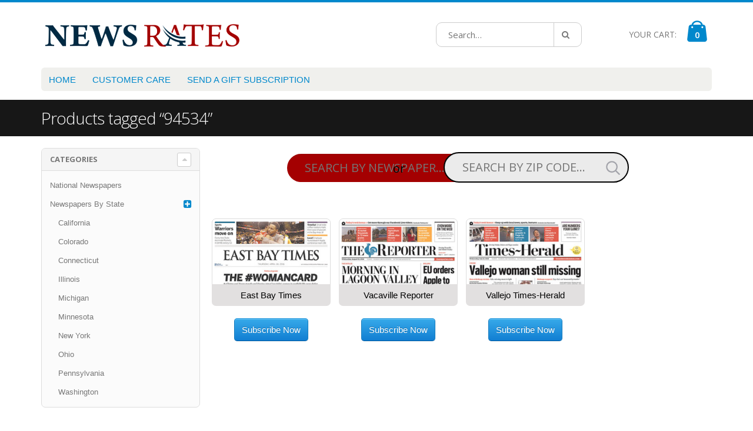

--- FILE ---
content_type: text/html; charset=UTF-8
request_url: https://newsrates.com/product-tag/94534/
body_size: 10529
content:
<!DOCTYPE html>
<html lang="en-US" prefix="og: http://ogp.me/ns#">
<head>
    <meta charset="utf-8">
    <!--[if IE]><meta http-equiv='X-UA-Compatible' content='IE=edge,chrome=1'><![endif]-->
    <meta name="viewport" content="width=device-width, initial-scale=1, maximum-scale=1" />
    <link rel="profile" href="https://gmpg.org/xfn/11" />
    <link rel="pingback" href="https://newsrates.com/xmlrpc.php" />
    <title>94534 Archives - News Rates</title>
        <link rel="shortcut icon" href="//newsrates.com/wp-content/uploads/2015/04/news-rates-favicon.jpg" type="image/x-icon" />
    <link rel="apple-touch-icon-precomposed" href="//newsrates.com/wp-content/uploads/2015/04/news-rates-favicon.jpg">
    <link rel="apple-touch-icon-precomposed" sizes="114x114" href="//newsrates.com/wp-content/uploads/2015/04/news-rates-favicon-apple.jpg">
    <link rel="apple-touch-icon-precomposed" sizes="72x72" href="//newsrates.com/wp-content/uploads/2015/04/news-rates-favicon-ipad.jpg">
    <link rel="apple-touch-icon-precomposed" sizes="144x144" href="//newsrates.com/wp-content/uploads/2015/04/news-rates-favicon-ipad-retina.jpg">

				<script type="text/javascript">document.documentElement.className = document.documentElement.className + ' yes-js js_active js'</script>
			<title>94534 &#8211; News Rates</title>
			<style>
				.wishlist_table .add_to_cart, a.add_to_wishlist.button.alt { border-radius: 16px; -moz-border-radius: 16px; -webkit-border-radius: 16px; }			</style>
			<script type="text/javascript">
				var yith_wcwl_plugin_ajax_web_url = 'https://newsrates.com/wp-admin/admin-ajax.php';
				var login_redirect_url = 'https://newsrates.com/wp-login.php?redirect_to=%2Fproduct-tag%2F94534%2F';
			</script>
		
    <!--[if IE]>
    <link rel="stylesheet" href="https://newsrates.com/wp-content/themes/porto/css/ie8.css?ver=1.0.0" />
    <![endif]-->
    
<!-- This site is optimized with the Yoast WordPress SEO plugin v2.0.1 - https://yoast.com/wordpress/plugins/seo/ -->
<link rel="canonical" href="https://newsrates.com/product-tag/94534/" />
<meta property="og:locale" content="en_US" />
<meta property="og:type" content="object" />
<meta property="og:title" content="94534 Archives - News Rates" />
<meta property="og:url" content="https://newsrates.com/product-tag/94534/" />
<meta property="og:site_name" content="News Rates" />
<meta name="twitter:card" content="summary"/>
<meta name="twitter:title" content="94534 Archives - News Rates"/>
<meta name="twitter:domain" content="News Rates"/>
<!-- / Yoast WordPress SEO plugin. -->

<link rel='dns-prefetch' href='//fonts.googleapis.com' />
<link rel='dns-prefetch' href='//s.w.org' />
<link rel="alternate" type="application/rss+xml" title="News Rates &raquo; Feed" href="https://newsrates.com/feed/" />
<link rel="alternate" type="application/rss+xml" title="News Rates &raquo; Comments Feed" href="https://newsrates.com/comments/feed/" />
<link rel="alternate" type="application/rss+xml" title="News Rates &raquo; 94534 Product Tag Feed" href="https://newsrates.com/product-tag/94534/feed/" />
		<script type="text/javascript">
			window._wpemojiSettings = {"baseUrl":"https:\/\/s.w.org\/images\/core\/emoji\/11\/72x72\/","ext":".png","svgUrl":"https:\/\/s.w.org\/images\/core\/emoji\/11\/svg\/","svgExt":".svg","source":{"concatemoji":"https:\/\/newsrates.com\/wp-includes\/js\/wp-emoji-release.min.js?ver=4.9.28"}};
			!function(e,a,t){var n,r,o,i=a.createElement("canvas"),p=i.getContext&&i.getContext("2d");function s(e,t){var a=String.fromCharCode;p.clearRect(0,0,i.width,i.height),p.fillText(a.apply(this,e),0,0);e=i.toDataURL();return p.clearRect(0,0,i.width,i.height),p.fillText(a.apply(this,t),0,0),e===i.toDataURL()}function c(e){var t=a.createElement("script");t.src=e,t.defer=t.type="text/javascript",a.getElementsByTagName("head")[0].appendChild(t)}for(o=Array("flag","emoji"),t.supports={everything:!0,everythingExceptFlag:!0},r=0;r<o.length;r++)t.supports[o[r]]=function(e){if(!p||!p.fillText)return!1;switch(p.textBaseline="top",p.font="600 32px Arial",e){case"flag":return s([55356,56826,55356,56819],[55356,56826,8203,55356,56819])?!1:!s([55356,57332,56128,56423,56128,56418,56128,56421,56128,56430,56128,56423,56128,56447],[55356,57332,8203,56128,56423,8203,56128,56418,8203,56128,56421,8203,56128,56430,8203,56128,56423,8203,56128,56447]);case"emoji":return!s([55358,56760,9792,65039],[55358,56760,8203,9792,65039])}return!1}(o[r]),t.supports.everything=t.supports.everything&&t.supports[o[r]],"flag"!==o[r]&&(t.supports.everythingExceptFlag=t.supports.everythingExceptFlag&&t.supports[o[r]]);t.supports.everythingExceptFlag=t.supports.everythingExceptFlag&&!t.supports.flag,t.DOMReady=!1,t.readyCallback=function(){t.DOMReady=!0},t.supports.everything||(n=function(){t.readyCallback()},a.addEventListener?(a.addEventListener("DOMContentLoaded",n,!1),e.addEventListener("load",n,!1)):(e.attachEvent("onload",n),a.attachEvent("onreadystatechange",function(){"complete"===a.readyState&&t.readyCallback()})),(n=t.source||{}).concatemoji?c(n.concatemoji):n.wpemoji&&n.twemoji&&(c(n.twemoji),c(n.wpemoji)))}(window,document,window._wpemojiSettings);
		</script>
		<style type="text/css">
img.wp-smiley,
img.emoji {
	display: inline !important;
	border: none !important;
	box-shadow: none !important;
	height: 1em !important;
	width: 1em !important;
	margin: 0 .07em !important;
	vertical-align: -0.1em !important;
	background: none !important;
	padding: 0 !important;
}
</style>
<link rel='stylesheet' id='contact-form-7-css'  href='https://newsrates.com/wp-content/plugins/contact-form-7/includes/css/styles.css?ver=4.1.1' type='text/css' media='all' />
<link rel='stylesheet' id='font-awesome-css'  href='https://newsrates.com/wp-content/plugins/js_composer/assets/lib/bower/font-awesome/css/font-awesome.min.css?ver=5.6' type='text/css' media='all' />
<link rel='stylesheet' id='wpdm-bootstrap-css'  href='https://newsrates.com/wp-content/plugins/download-manager/assets/bootstrap/css/bootstrap.css?ver=4.9.28' type='text/css' media='all' />
<link rel='stylesheet' id='wpdm-front-css'  href='https://newsrates.com/wp-content/plugins/download-manager/assets/css/front.css?ver=4.9.28' type='text/css' media='all' />
<link rel='stylesheet' id='yith_wcan_admin-css'  href='https://newsrates.com/wp-content/plugins/yith-woocommerce-ajax-navigation/assets/css/frontend.css?ver=1.4.0' type='text/css' media='all' />
<link rel='stylesheet' id='yith_wcas_frontend-css'  href='https://newsrates.com/wp-content/plugins/yith-woocommerce-ajax-search/assets/css/yith_wcas_ajax_search.css?ver=4.9.28' type='text/css' media='all' />
<link rel='stylesheet' id='woocommerce_prettyPhoto_css-css'  href='//newsrates.com/wp-content/plugins/woocommerce/assets/css/prettyPhoto.css?ver=4.9.28' type='text/css' media='all' />
<link rel='stylesheet' id='jquery-selectBox-css'  href='https://newsrates.com/wp-content/plugins/yith-woocommerce-wishlist/assets/css/jquery.selectBox.css?ver=4.9.28' type='text/css' media='all' />
<link rel='stylesheet' id='yith-wcwl-main-css'  href='https://newsrates.com/wp-content/plugins/yith-woocommerce-wishlist/assets/css/style.css?ver=4.9.28' type='text/css' media='all' />
<link rel='stylesheet' id='yith-wcwl-font-awesome-css'  href='https://newsrates.com/wp-content/plugins/yith-woocommerce-wishlist/assets/css/font-awesome.min.css?ver=4.9.28' type='text/css' media='all' />
<link rel='stylesheet' id='widgetopts-styles-css'  href='https://newsrates.com/wp-content/plugins/widget-options/assets/css/widget-options.css' type='text/css' media='all' />
<link rel='stylesheet' id='ms-main-css'  href='https://newsrates.com/wp-content/plugins/masterslider/public/assets/css/masterslider.main.css?ver=2.10.2' type='text/css' media='all' />
<link rel='stylesheet' id='ms-custom-css'  href='https://newsrates.com/wp-content/uploads/masterslider/custom.css?ver=3.5' type='text/css' media='all' />
<link rel='stylesheet' id='ultimate-style-min-css'  href='https://newsrates.com/wp-content/plugins/Ultimate_VC_Addons/assets/min-css/ultimate.min.css?ver=3.9.4' type='text/css' media='all' />
<link rel='stylesheet' id='bsf-Defaults-css'  href='https://newsrates.com/wp-content/uploads/smile_fonts/Defaults/Defaults.css?ver=4.9.28' type='text/css' media='all' />
<link rel='stylesheet' id='styles-child-css'  href='https://newsrates.com/wp-content/themes/porto-child/style.css?ver=4.9.28' type='text/css' media='all' />
<link rel='stylesheet' id='duration-dropdown-css'  href='https://newsrates.com/wp-content/themes/porto-child/css/duration-dropdown.css?ver=4.9.28' type='text/css' media='all' />
<link rel='stylesheet' id='porto-plugins-css'  href='https://newsrates.com/wp-content/themes/porto/css/plugins.css?ver=4.9.28' type='text/css' media='all' />
<link rel='stylesheet' id='porto-theme-css'  href='https://newsrates.com/wp-content/themes/porto/css/theme.css?ver=4.9.28' type='text/css' media='all' />
<link rel='stylesheet' id='porto-skin-css'  href='https://newsrates.com/wp-content/themes/porto/css/skin_1.css?ver=4.9.28' type='text/css' media='all' />
<link rel='stylesheet' id='porto-style-css'  href='https://newsrates.com/wp-content/themes/porto/style.css?ver=4.9.28' type='text/css' media='all' />
<link rel='stylesheet' id='porto-google-fonts-css'  href='//fonts.googleapis.com/css?family=Open+Sans%3A300%2C300italic%2C400%2C400italic%2C600%2C600italic%2C700%2C700italic%2C800%2C800italic%7CShadows+Into+Light%3A300%2C300italic%2C400%2C400italic%2C600%2C600italic%2C700%2C700italic%2C800%2C800italic%7C&#038;subset=latin%2Cgreek-ext%2Ccyrillic%2Clatin-ext%2Cgreek%2Ccyrillic-ext%2Cvietnamese&#038;ver=4.9.28' type='text/css' media='all' />
<script type='text/javascript' src='https://newsrates.com/wp-includes/js/jquery/jquery.js?ver=1.12.4'></script>
<script type='text/javascript' src='https://newsrates.com/wp-includes/js/jquery/jquery-migrate.min.js?ver=1.4.1'></script>
<script type='text/javascript'>
/* <![CDATA[ */
var wc_add_to_cart_params = {"ajax_url":"\/wp-admin\/admin-ajax.php","i18n_view_cart":"View Cart","cart_url":"https:\/\/newsrates.com\/cart\/","is_cart":"","cart_redirect_after_add":"no"};
/* ]]> */
</script>
<script type='text/javascript' src='//newsrates.com/wp-content/plugins/woocommerce/assets/js/frontend/add-to-cart.min.js?ver=2.3.9'></script>
<script type='text/javascript' src='https://newsrates.com/wp-content/plugins/download-manager/assets/bootstrap/js/bootstrap.min.js?ver=4.9.28'></script>
<script type='text/javascript' src='https://newsrates.com/wp-content/plugins/download-manager/assets/js/front.js?ver=4.9.28'></script>
<script type='text/javascript' src='https://newsrates.com/wp-content/plugins/download-manager/assets/js/chosen.jquery.min.js?ver=4.9.28'></script>
<script type='text/javascript' src='https://newsrates.com/wp-content/plugins/js_composer/assets/js/vendors/woocommerce-add-to-cart.js?ver=5.6'></script>
<script type='text/javascript' src='https://newsrates.com/wp-content/plugins/Ultimate_VC_Addons/assets/min-js/ultimate.min.js?ver=3.9.4'></script>
<script type='text/javascript' src='https://newsrates.com/wp-content/themes/porto-child/js/duration-dropdown.js?ver=4.9.28'></script>
<script type='text/javascript' src='https://newsrates.com/wp-content/themes/porto/js/plugins.min.js?ver=1.0.0'></script>
<script type='text/javascript' src='https://newsrates.com/wp-content/themes/porto/js/blueimp/jquery.blueimp-gallery.min.js?ver=1.0.0'></script>
<meta name="generator" content="WordPress Download Manager 2.8.93" />
<link rel='https://api.w.org/' href='https://newsrates.com/wp-json/' />
<link rel="EditURI" type="application/rsd+xml" title="RSD" href="https://newsrates.com/xmlrpc.php?rsd" />
<link rel="wlwmanifest" type="application/wlwmanifest+xml" href="https://newsrates.com/wp-includes/wlwmanifest.xml" /> 
<link rel="alternate" type="application/rss+xml"  title="New products tagged 94534" href="https://newsrates.com/shop/feed/?product_tag=94534" />
        <script>
            var wpdm_site_url = 'https://newsrates.com/';
            var wpdm_home_url = 'https://newsrates.com/';
            var ajax_url = 'https://newsrates.com/wp-admin/admin-ajax.php';
        </script>


        <script>var ms_grabbing_curosr='https://newsrates.com/wp-content/plugins/masterslider/public/assets/css/common/grabbing.cur',ms_grab_curosr='https://newsrates.com/wp-content/plugins/masterslider/public/assets/css/common/grab.cur';</script>
<meta name="generator" content="MasterSlider 2.10.2 - Responsive Touch Image Slider" />
		<style type="text/css">.recentcomments a{display:inline !important;padding:0 !important;margin:0 !important;}</style>
		<meta name="generator" content="Powered by WPBakery Page Builder - drag and drop page builder for WordPress."/>
<!--[if lte IE 9]><link rel="stylesheet" type="text/css" href="https://newsrates.com/wp-content/plugins/js_composer/assets/css/vc_lte_ie9.min.css" media="screen"><![endif]--><link rel="icon" href="https://newsrates.com/wp-content/uploads/2022/03/news-rates-favicon1-50x50.png" sizes="32x32" />
<link rel="icon" href="https://newsrates.com/wp-content/uploads/2022/03/news-rates-favicon1.png" sizes="192x192" />
<link rel="apple-touch-icon-precomposed" href="https://newsrates.com/wp-content/uploads/2022/03/news-rates-favicon1.png" />
<meta name="msapplication-TileImage" content="https://newsrates.com/wp-content/uploads/2022/03/news-rates-favicon1.png" />
<script type="text/javascript">jQuery(document).ready(function(){
					jQuery(".ult_modal-body iframe").each(function(index, element) {
						var st = '<style type="text/css" id="modal-css">';
							st += ".fluid-width-video-wrapper{padding: 0 !important;}";
							st += "</style>";
						jQuery("head").append(st);
					});
				});</script><noscript><style type="text/css"> .wpb_animate_when_almost_visible { opacity: 1; }</style></noscript></head>
<body class="archive tax-product_tag term-799 full woocommerce woocommerce-page _masterslider _msp_version_2.10.2 wpb-js-composer js-comp-ver-5.6 vc_responsive">

    
    <div class="page-wrapper"><!-- page wrapper -->

        
                    <div class="header-wrapper clearfix"><!-- header wrapper -->
                                
                    <header id="header" class="header-1 search-sm sticky-menu-header">
    
    <div class="header-main">
        <div class="container">
            <div class="header-left">
                                <h1 class="logo">
                    <a href="https://newsrates.com/" title="News Rates - " rel="home">
                        <img class="img-responsive" src="//newsrates.com/wp-content/themes/porto/images/logo/logo.png" alt="News Rates" />                    </a>
                </h1>
            </div>
            <div class="header-center">
                    <div class="searchform-popup">
        <a class="search-toggle"><i class="fa fa-search"></i></a>
        
<form role="search" method="get" id="yith-ajaxsearchform" action="https://newsrates.com/" class="yith-ajaxsearchform-container searchform ">
    <fieldset>
        <span class="text"><input name="s" id="yith-s" type="text" value="" placeholder="Search&hellip;" /></span>
                <span class="button-wrap"><button class="btn" id="yith-searchsubmit" title="Search" type="submit"><i class="fa fa-search"></i></button></span>
        <input type="hidden" name="post_type" value="product" />
    </fieldset>
</form>

<script type="text/javascript">
jQuery(function($){
    var search_loader_url = 'https://newsrates.com/wp-content/themes/porto/images/ajax-loader@2x.gif';

    $('#yith-s').autocomplete({
        minChars: 3,
        appendTo: '.yith-ajaxsearchform-container',
        serviceUrl: woocommerce_params.ajax_url + '?action=yith_ajax_search_products',
        onSearchStart: function(){
            $(this).css('background', 'url('+search_loader_url+') no-repeat 97% center');
            $(this).css('background-size', '16px 16px');
        },
        onSearchComplete: function(){
            $(this).css('background', 'transparent');
        },
        onSelect: function (suggestion) {
            if( suggestion.id != -1 ) {
                window.location.href = suggestion.url;
            }
        }
    });
});
</script>    </div>
                    <a class="mobile-toggle"><i class="fa fa-reorder"></i></a>
            </div>
            <div class="header-right">
                                <div class="header-minicart">
                    <div class="header-contact">YOUR CART:</div>        <div id="mini-cart" class="dropdown mini-cart ">
            <div class="dropdown-toggle cart-head" data-toggle="dropdown" data-delay="50" data-close-others="false">
                <i class="minicart-icon"></i>
                <span class="cart-items">0</span>
            </div>
            <div class="dropdown-menu cart-popup widget_shopping_cart">
                <div class="widget_shopping_cart_content">
                    <div class="cart-loading"></div>
                </div>
            </div>
        </div>
                    </div>
            </div>
        </div>
    </div>

        <div class="main-menu-wrap">
        <div id="main-menu" class="container ">
            <ul id="menu-footer-bottom-links" class="main-menu mega-menu"><li id="nav-menu-item-2820" class="menu-item menu-item-type-post_type menu-item-object-page menu-item-home  narrow "><a href="https://newsrates.com/" class="">HOME</a></li>
<li id="nav-menu-item-4351" class="menu-item menu-item-type-post_type menu-item-object-page  narrow "><a href="https://newsrates.com/customer-care/" class="">CUSTOMER CARE</a></li>
<li id="nav-menu-item-4683" class="menu-item menu-item-type-post_type menu-item-object-page  narrow "><a href="https://newsrates.com/give-a-subscription-gift/" class="">SEND A GIFT SUBSCRIPTION</a></li>
<li class="pull-right"><div class="menu-custom-block"><!-- <a href="#">Send a Gift Subscription<em class="tip hot">HOT<i class="tip-arrow"></i></em> --></div></li></ul>        </div>
    </div>
    </header>
                            </div><!-- end header wrapper -->
        
        
                <section class="page-top">
        <div class="container">
            <div class="row">
                <div class="col-md-12">
                                    <div class="breadrumbs-wrap">
                        <ul class="breadcrumb"><li><a class="home" href="https://newsrates.com">Home</a><i class="delimiter"></i></li><li> Products tagged &ldquo;94534&rdquo;</li></ul>                    </div>
                                <div class="">
                    <h2 class="entry-title">Products tagged &ldquo;94534&rdquo;</h2>
                </div>
                            </div>
        </div>
    </section>
    
        <div id="main" class="column2 column2-left-sidebar"><!-- main -->

            
                        <div class="container">
                <div class="row">
            
            <!-- main content -->
            <div class="main-content col-md-9">

                                        
                            
	<div id="container"><div id="content" role="main"><!-- custom code -->
	<div style="position:relative; height:120px;">
				<form id="woo-archivenews-search" class="yith-ajaxsearchform-container searchform mobile-hide" action="https://newsrates.com/" id="yith-ajaxsearchform" method="get" role="search">

		        <input type="text" placeholder="SEARCH BY NEWSPAPER..." value="" id="yith-s" name="s" autocomplete="off" style="width:315px; margin-bottom:7px; padding:10px 30px; border-radius:30px; background:#a40001; color:white;border:none;">
                	<span class="button-wrap" style="position:relative; left:-45px; top:-3px;"><button type="submit" title="Search" id="yith-searchsubmit" class="btn" style="background:url('https://newsrates.com/wp-content/uploads/2015/10/magnify-glass.png'); background-repeat:no-repeat; color:white; font-size:14px; width:25px; height:25px;"></button></span>
		        <input type="hidden" value="product" name="post_type">

		</form>


	

		<form id= "woo-archivezip-search" role="search" method="get" class="woocommerce-product-search" action="https://newsrates.com/">
			<span id="search_or_text"> or </span>
			<input type="search" class="search-field" placeholder="SEARCH BY ZIP CODE..." value="" name="s" title="Find Newspapers in Your Area" style="width:315px; margin-bottom:7px; padding:10px 30px; border-radius:30px;background:#ebebeb; border:2px solid black;"/>
			         <span class="button-wrap" style="position:relative; left:-45px; top:-3px;"><button type="submit" title="Search" id="yith-searchsubmit" class="btn" style="background:url('https://newsrates.com/wp-content/uploads/2015/10/magnify-glass.png'); background-repeat:no-repeat; color:white; font-size:14px; width:25px; height:25px;"></button></span>
		<!--	<input type="submit" value="GO" /> -->
			<input type="hidden" name="post_type" value="product" />
		</form>

	</div>
	<!-- end of custom code -->
		
		
		
            <div class="shop-loop-before clearfix">
			<form class="woocommerce-ordering" method="get" style="display:none;">
    <label>Sort By: </label>
    <select name="orderby" class="orderby">
					<option value="menu_order"  selected='selected'>Default sorting</option>
					<option value="popularity" >Sort by popularity</option>
					<option value="rating" >Sort by average rating</option>
					<option value="date" >Sort by newness</option>
					<option value="price" >Sort by price: low to high</option>
					<option value="price-desc" >Sort by price: high to low</option>
			</select>
	</form>

<nav class="woocommerce-pagination">
    <form class="woocommerce-viewing" method="get">
        <label>View: </label>
        <select name="count" class="count">
                            <option value="16"  selected='selected'>16</option>
                            <option value="32" >32</option>
                            <option value="48" >48</option>
                    </select>
        <input type="hidden" name="paged" value=""/>
            </form>
	</nav>            </div>

            <div class="archive-products">

                <ul class="products   pcols-lg-4 pcols-md-4 pcols-xs-2 pcols-ls-1  pwidth-lg-4 pwidth-md-4 pwidth-xs-2 pwidth-ls-1">
                    
                    
                        <li class="hover first pcols-lg-first pcols-md-first pcols-xs-first post-5562 product type-product status-publish has-post-thumbnail product_cat-california product_tag-3725 product_tag-3726 product_tag-3727 product_tag-3728 product_tag-632 product_tag-633 product_tag-634 product_tag-3729 product_tag-635 product_tag-636 product_tag-637 product_tag-639 product_tag-640 product_tag-641 product_tag-642 product_tag-643 product_tag-645 product_tag-647 product_tag-648 product_tag-650 product_tag-651 product_tag-652 product_tag-798 product_tag-799 product_tag-3675 product_tag-3676 product_tag-3677 product_tag-3730 product_tag-3731 product_tag-862 product_tag-863 product_tag-3732 product_tag-653 product_tag-654 product_tag-655 product_tag-3733 product_tag-3734 product_tag-3735 product_tag-656 product_tag-3678 product_tag-657 product_tag-3679 product_tag-658 product_tag-659 product_tag-660 product_tag-661 product_tag-3736 product_tag-3737 product_tag-662 product_tag-3738 product_tag-664 product_tag-3739 product_tag-3740 product_tag-3741 product_tag-3742 product_tag-3743 product_tag-666 product_tag-801 product_tag-864 product_tag-865 product_tag-866 product_tag-3744 product_tag-3745 product_tag-3746 product_tag-667 product_tag-668 product_tag-669 product_tag-670 product_tag-1648 product_tag-1649 product_tag-1650 product_tag-1651 product_tag-1652 product_tag-1653 product_tag-3747 product_tag-3748 product_tag-1654 product_tag-1655 product_tag-1656 product_tag-1657 product_tag-3749 product_tag-1658 product_tag-1659 product_tag-3750 product_tag-3751 product_tag-3752 product_tag-3753 product_tag-3754 product_tag-3755 product_tag-3756 product_tag-3757 product_tag-3758 product_tag-3759 product_tag-671 product_tag-673 product_tag-674 product_tag-675 product_tag-676 product_tag-3688 product_tag-3760 product_tag-3761 product_tag-3762 product_tag-3763 product_tag-3764 sale shipping-taxable purchasable product-type-variable product-cat-california product-tag-94501 product-tag-94502 product-tag-94503 product-tag-94505 product-tag-94506 product-tag-94507 product-tag-94509 product-tag-94510 product-tag-94511 product-tag-94513 product-tag-94514 product-tag-94517 product-tag-94518 product-tag-94519 product-tag-94520 product-tag-94521 product-tag-94523 product-tag-94525 product-tag-94526 product-tag-94528 product-tag-94530 product-tag-94531 product-tag-94533 product-tag-94534 product-tag-94536 product-tag-94538 product-tag-94539 product-tag-94541 product-tag-94542 product-tag-94544 product-tag-94545 product-tag-94546 product-tag-94547 product-tag-94548 product-tag-94549 product-tag-94550 product-tag-94551 product-tag-94552 product-tag-94553 product-tag-94555 product-tag-94556 product-tag-94560 product-tag-94561 product-tag-94563 product-tag-94564 product-tag-94565 product-tag-94566 product-tag-94568 product-tag-94569 product-tag-94571 product-tag-94572 product-tag-94577 product-tag-94578 product-tag-94579 product-tag-94580 product-tag-94582 product-tag-94583 product-tag-94585 product-tag-94586 product-tag-94587 product-tag-94588 product-tag-94589 product-tag-94590 product-tag-94591 product-tag-94595 product-tag-94596 product-tag-94597 product-tag-94598 product-tag-94601 product-tag-94602 product-tag-94603 product-tag-94605 product-tag-94606 product-tag-94607 product-tag-94608 product-tag-94609 product-tag-94610 product-tag-94611 product-tag-94612 product-tag-94613 product-tag-94618 product-tag-94619 product-tag-94621 product-tag-94702 product-tag-94703 product-tag-94704 product-tag-94705 product-tag-94706 product-tag-94707 product-tag-94708 product-tag-94709 product-tag-94710 product-tag-94720 product-tag-94801 product-tag-94803 product-tag-94804 product-tag-94805 product-tag-94806 product-tag-95035 product-tag-95304 product-tag-95337 product-tag-95376 product-tag-95377 product-tag-95641 instock">

	
    <div class="product-image">
        <a href="https://newsrates.com/product/east-bay-times/">
            <div class="labels"><div class="onsale">Sale</div></div><div class="inner"><img width="250" height="175" src="https://newsrates.com/wp-content/uploads/2016/04/east-bay-times-newspaper-250x175.jpg" class=" wp-post-image" alt="east bay times newspaper" srcset="https://newsrates.com/wp-content/uploads/2016/04/east-bay-times-newspaper-250x175.jpg 250w, https://newsrates.com/wp-content/uploads/2016/04/east-bay-times-newspaper.jpg 300w" sizes="(max-width: 250px) 100vw, 250px" /></div>        </a>

        <div class="links-on-image">
            <div class="add-links-wrap">
    <div class="add-links no-effect clearfix">
        <a href="https://newsrates.com/product/east-bay-times/" rel="nofollow" data-product_id="5562" data-product_sku="0005" data-quantity="1" class="button product_type_variable">Subscribe Now</a>    </div>
</div>        </div>
    </div>

    <h3>
        <a href="https://newsrates.com/product/east-bay-times/">East Bay Times</a>
    </h3>

    <div class="rating-wrap">
    <span class="rating-before"><span class="rating-line"></span></span>
    <div class="rating-content"><div class="star-rating" title=""><span style="width:0%"><strong class="rating"></strong> out of 5</span></div></div>
    <span class="rating-after"><span class="rating-line"></span></span>
</div>


    <div class="add-links-wrap">
    <div class="add-links no-effect clearfix">
        <a href="https://newsrates.com/product/east-bay-times/" rel="nofollow" data-product_id="5562" data-product_sku="0005" data-quantity="1" class="button product_type_variable">Subscribe Now</a>    </div>
</div>
</li>
                    
                        <li class="hover post-6291 product type-product status-publish has-post-thumbnail product_cat-california product_tag-798 product_tag-799 product_tag-4623 product_tag-4624 product_tag-4625 product_tag-4506 sale shipping-taxable purchasable product-type-variable product-cat-california product-tag-94533 product-tag-94534 product-tag-95620 product-tag-95687 product-tag-95688 product-tag-95694 instock">

	
    <div class="product-image">
        <a href="https://newsrates.com/product/vacaville-reporter/">
            <div class="labels"><div class="onsale">Sale</div></div><div class="inner"><img width="250" height="175" src="https://newsrates.com/wp-content/uploads/2016/09/vacaville-reporter-newspaper-250x175.jpg" class=" wp-post-image" alt="vacaville reporter newspaper" srcset="https://newsrates.com/wp-content/uploads/2016/09/vacaville-reporter-newspaper-250x175.jpg 250w, https://newsrates.com/wp-content/uploads/2016/09/vacaville-reporter-newspaper.jpg 300w" sizes="(max-width: 250px) 100vw, 250px" /></div>        </a>

        <div class="links-on-image">
            <div class="add-links-wrap">
    <div class="add-links no-effect clearfix">
        <a href="https://newsrates.com/product/vacaville-reporter/" rel="nofollow" data-product_id="6291" data-product_sku="0005" data-quantity="1" class="button product_type_variable">Subscribe Now</a>    </div>
</div>        </div>
    </div>

    <h3>
        <a href="https://newsrates.com/product/vacaville-reporter/">Vacaville Reporter</a>
    </h3>

    <div class="rating-wrap">
    <span class="rating-before"><span class="rating-line"></span></span>
    <div class="rating-content"><div class="star-rating" title=""><span style="width:0%"><strong class="rating"></strong> out of 5</span></div></div>
    <span class="rating-after"><span class="rating-line"></span></span>
</div>


    <div class="add-links-wrap">
    <div class="add-links no-effect clearfix">
        <a href="https://newsrates.com/product/vacaville-reporter/" rel="nofollow" data-product_id="6291" data-product_sku="0005" data-quantity="1" class="button product_type_variable">Subscribe Now</a>    </div>
</div>
</li>
                    
                        <li class="hover pcols-xs-first post-6074 product type-product status-publish has-post-thumbnail product_cat-california product_tag-3727 product_tag-3729 product_tag-798 product_tag-799 product_tag-801 product_tag-3744 product_tag-3745 product_tag-3746 product_tag-4468 sale shipping-taxable purchasable product-type-variable product-cat-california product-tag-94503 product-tag-94510 product-tag-94533 product-tag-94534 product-tag-94585 product-tag-94589 product-tag-94590 product-tag-94591 product-tag-94592 instock">

	
    <div class="product-image">
        <a href="https://newsrates.com/product/vallejo-times-herald/">
            <div class="labels"><div class="onsale">Sale</div></div><div class="inner"><img width="250" height="175" src="https://newsrates.com/wp-content/uploads/2016/07/vallejo-times-herald-newspaper-250x175.jpg" class=" wp-post-image" alt="vallejo times-herald newspaper" srcset="https://newsrates.com/wp-content/uploads/2016/07/vallejo-times-herald-newspaper-250x175.jpg 250w, https://newsrates.com/wp-content/uploads/2016/07/vallejo-times-herald-newspaper.jpg 300w" sizes="(max-width: 250px) 100vw, 250px" /></div>        </a>

        <div class="links-on-image">
            <div class="add-links-wrap">
    <div class="add-links no-effect clearfix">
        <a href="https://newsrates.com/product/vallejo-times-herald/" rel="nofollow" data-product_id="6074" data-product_sku="0005" data-quantity="1" class="button product_type_variable">Subscribe Now</a>    </div>
</div>        </div>
    </div>

    <h3>
        <a href="https://newsrates.com/product/vallejo-times-herald/">Vallejo Times-Herald</a>
    </h3>

    <div class="rating-wrap">
    <span class="rating-before"><span class="rating-line"></span></span>
    <div class="rating-content"><div class="star-rating" title=""><span style="width:0%"><strong class="rating"></strong> out of 5</span></div></div>
    <span class="rating-after"><span class="rating-line"></span></span>
</div>


    <div class="add-links-wrap">
    <div class="add-links no-effect clearfix">
        <a href="https://newsrates.com/product/vallejo-times-herald/" rel="nofollow" data-product_id="6074" data-product_sku="0005" data-quantity="1" class="button product_type_variable">Subscribe Now</a>    </div>
</div>
</li>
                    
                </ul>
            </div>

            <div class="shop-loop-after clearfix">
			<nav class="woocommerce-pagination">
    <form class="woocommerce-viewing" method="get">
        <label>View: </label>
        <select name="count" class="count">
                            <option value="16"  selected='selected'>16</option>
                            <option value="32" >32</option>
                            <option value="48" >48</option>
                    </select>
        <input type="hidden" name="paged" value=""/>
            </form>
	</nav>            </div>

        
	</div></div>
	

</div><!-- end main content -->

    <div class="col-md-3 sidebar left-sidebar"><!-- main sidebar -->
                <aside id="woocommerce_product_categories-2" class="widget woocommerce widget_product_categories"><h3 class="widget-title">Categories</h3><ul class="product-categories"><li class="cat-item cat-item-72"><a href="https://newsrates.com/product-category/national-newspapers/">National Newspapers</a></li>
<li class="cat-item cat-item-125 cat-parent"><a href="https://newsrates.com/product-category/newspapers-by-state/">Newspapers By State</a><ul class='children'>
<li class="cat-item cat-item-73"><a href="https://newsrates.com/product-category/newspapers-by-state/california/">California</a></li>
<li class="cat-item cat-item-83"><a href="https://newsrates.com/product-category/newspapers-by-state/colorado/">Colorado</a></li>
<li class="cat-item cat-item-84"><a href="https://newsrates.com/product-category/newspapers-by-state/connecticut/">Connecticut</a></li>
<li class="cat-item cat-item-76"><a href="https://newsrates.com/product-category/newspapers-by-state/illinois/">Illinois</a></li>
<li class="cat-item cat-item-97"><a href="https://newsrates.com/product-category/newspapers-by-state/michigan/">Michigan</a></li>
<li class="cat-item cat-item-98"><a href="https://newsrates.com/product-category/newspapers-by-state/minnesota/">Minnesota</a></li>
<li class="cat-item cat-item-74"><a href="https://newsrates.com/product-category/newspapers-by-state/new-york/">New York</a></li>
<li class="cat-item cat-item-109"><a href="https://newsrates.com/product-category/newspapers-by-state/ohio/">Ohio</a></li>
<li class="cat-item cat-item-112"><a href="https://newsrates.com/product-category/newspapers-by-state/pennsylvania/">Pennsylvania</a></li>
<li class="cat-item cat-item-120"><a href="https://newsrates.com/product-category/newspapers-by-state/washington/">Washington</a></li>
</ul>
</li>
</ul></aside><aside id="yith-woo-ajax-reset-navigation-2" class="widget yith-woo-ajax-reset-navigation yith-woo-ajax-navigation woocommerce widget_layered_nav" style="display:none"></aside><aside id="woocommerce_price_filter-2" class="widget woocommerce widget_price_filter"><h3 class="widget-title">Price</h3><form method="get" action="https://newsrates.com/product-tag/94534/">
			<div class="price_slider_wrapper">
				<div class="price_slider" style="display:none;"></div>
				<div class="price_slider_amount">
					<input type="text" id="min_price" name="min_price" value="" data-min="22" placeholder="Min price" />
					<input type="text" id="max_price" name="max_price" value="" data-max="200" placeholder="Max price" />
					<button type="submit" class="button">Filter</button>
					<div class="price_label" style="display:none;">
						Price: <span class="from"></span> &mdash; <span class="to"></span>
					</div>
					
					<div class="clear"></div>
				</div>
			</div>
		</form></aside>    </div><!-- end main sidebar -->

    </div>
    </div>


</div><!-- end main -->
<script type="text/javascript">
jQuery(document).ready(function () {
if(jQuery( window ).width()>=970){
   jQuery("ul.children").css("display","block");
  }
});
</script>


        
        
            
            
            <div class="footer-wrapper ">

                
                    
<div id="footer" class="footer-1">
    
        <div class="footer-bottom">
        <div class="container">
            <div class="footer-left">
                                    <span class="logo">
                        <a href="https://newsrates.com/" title="News Rates - " rel="home">
                            <img class="img-responsive" src="//newsrates.com/wp-content/themes/porto/images/logo/logo_footer.png" alt="News Rates" />                        </a>
                    </span>
                                            </div>

                            <div class="footer-center">
                                            <img class="img-responsive" src="//newsrates.com/wp-content/uploads/2015/04/payments.png" alt="" />
                                    </div>
            
                            <div class="footer-right">
                    ©2026 News Rates - Newspaper Subscription Discounts.   <br /> <a href="privacy-policy" target="_blank">Privacy</a> | <a href="terms-of-service" target="_blank">Terms of Service</a>                </div>
                    </div>
    </div>
    </div>
                
            </div>

                <div id="blueimp-gallery" class="blueimp-gallery blueimp-gallery-controls" data-start-slideshow="true" data-filter=":even">
        <div class="slides"></div>
        <h3 class="title">&nbsp;</h3>
        <a class="prev"></a>
        <a class="next"></a>
        <a class="close"></a>
        <a class="play-pause"></a>
        <ol class="indicator"></ol>
    </div>

        
        <div class="panel-overlay"></div>

    </div><!-- end wrapper -->

<div id="nav-panel" class="">
    <div class="menu-wrap"><ul id="menu-footer-bottom-links-1" class="mobile-menu accordion-menu"><li id="accordion-menu-item-2820" class="menu-item menu-item-type-post_type menu-item-object-page menu-item-home "><a href="https://newsrates.com/" class="">HOME</a></li>
<li id="accordion-menu-item-4351" class="menu-item menu-item-type-post_type menu-item-object-page "><a href="https://newsrates.com/customer-care/" class="">CUSTOMER CARE</a></li>
<li id="accordion-menu-item-4683" class="menu-item menu-item-type-post_type menu-item-object-page "><a href="https://newsrates.com/give-a-subscription-gift/" class="">SEND A GIFT SUBSCRIPTION</a></li>
</ul></div><div class="menu-custom-block"><!-- <a href="#">Send a Gift Subscription<em class="tip hot">HOT<i class="tip-arrow"></i></em> --></div><div class="menu-wrap"><ul id="menu-footer-bottom-links-2" class="top-links accordion-menu"><li id="accordion-menu-item-2820" class="menu-item menu-item-type-post_type menu-item-object-page menu-item-home "><a href="https://newsrates.com/" class="">HOME</a></li>
<li id="accordion-menu-item-4351" class="menu-item menu-item-type-post_type menu-item-object-page "><a href="https://newsrates.com/customer-care/" class="">CUSTOMER CARE</a></li>
<li id="accordion-menu-item-4683" class="menu-item menu-item-type-post_type menu-item-object-page "><a href="https://newsrates.com/give-a-subscription-gift/" class="">SEND A GIFT SUBSCRIPTION</a></li>
</ul></div></div><script type="text/javascript">
                        jQuery(document).ready(function(){});                </script>

<!--[if lt IE 9]>
<script src="https://newsrates.com/wp-content/themes/porto/js/html5shiv.min.js"></script>
<script src="https://newsrates.com/wp-content/themes/porto/js/respond.min.js"></script>
<![endif]-->

<script>
jQuery(".home ul.products li:nth-child(4)").after("<hr />");
</script>

    <style>
        .loading-gif {
            position: fixed;
            top: 50%;
            left: 50%;
            transform: translate(-50%, -50%);
            z-index: 9999;
            background-color: transparent;
            padding: 20px;
            border-radius: 10px;
            display: none;
        }
    </style>
    <script>
        jQuery(document).ready(function($) {
            var gifUrl = "https://newsrates.com/wp-content/plugins/order-submission-loading-gif/loading.gif";

            if (!$('.loading-gif').length) {
                $('body').append('<div class="loading-gif" role="alert" aria-live="assertive"><img src="' + gifUrl + '" alt="Loading..." style="width:100px; height:100px;"></div>');
            }

            var $loadingGif = $('.loading-gif');

            $(document).on('click', '#place_order', function() {
                console.log("Place Order button clicked");
                $loadingGif.css('display', 'block');

                setTimeout(function() {
                    if ($loadingGif.is(':visible')) {
                        console.warn("AJAX request taking too long. Hiding loader.");
                        $loadingGif.css('display', 'none');
                    }
                }, 10000);
            });

            $(document).ajaxComplete(function() {
                console.log("AJAX request completed");
                $loadingGif.css('display', 'none');
            });

            $(document.body).on('updated_checkout', function() {
                console.log("Checkout updated");
                $loadingGif.css('display', 'none');
            });
        });
    </script>
            <div class="w3eden">
            <div id="wpdm-popup-link" class="modal fade">
                <div class="modal-dialog" style="width: 750px">
                    <div class="modal-content">
                        <div class="modal-header">
                              <h4 class="modal-title"></h4>
                        </div>
                        <div class="modal-body" id='wpdm-modal-body'>
                            <p><a href="http://www.wpdownloadmanager.com/">WordPress Download Manager - Best Download Management Plugin</a></p>
                        </div>
                        <div class="modal-footer">
                            <button type="button" class="btn btn-danger" data-dismiss="modal">Close</button>
                        </div>
                    </div><!-- /.modal-content -->
                </div><!-- /.modal-dialog -->
            </div><!-- /.modal -->


        </div>
        <script language="JavaScript">
            <!--
            jQuery(function () {
                //jQuery('#wpdm-popup-link').modal('hide');
                jQuery('.wpdm-popup-link').click(function (e) {
                    e.preventDefault();
                    jQuery('#wpdm-popup-link .modal-title').html(jQuery(this).data('title'));
                    jQuery('#wpdm-modal-body').html('<i class="icon"><img align="left" style="margin-top: -1px" src="https://newsrates.com/wp-content/plugins/download-manager/images/loading-new.gif" /></i>&nbsp;Please Wait...');
                    jQuery('#wpdm-popup-link').modal('show');
                    jQuery('#wpdm-modal-body').load(this.href,{mode:'popup'});
                    return false;
                });
            });
            //-->
        </script>
        <style type="text/css">
            #wpdm-modal-body img {
                max-width: 100% !important;
            }
        </style>
    <script type='text/javascript' src='//newsrates.com/wp-content/plugins/woocommerce/assets/js/jquery-blockui/jquery.blockUI.min.js?ver=2.60'></script>
<script type='text/javascript'>
/* <![CDATA[ */
var woocommerce_params = {"ajax_url":"\/wp-admin\/admin-ajax.php"};
/* ]]> */
</script>
<script type='text/javascript' src='//newsrates.com/wp-content/plugins/woocommerce/assets/js/frontend/woocommerce.min.js?ver=2.3.9'></script>
<script type='text/javascript' src='https://newsrates.com/wp-content/plugins/contact-form-7/includes/js/jquery.form.min.js?ver=3.51.0-2014.06.20'></script>
<script type='text/javascript'>
/* <![CDATA[ */
var _wpcf7 = {"loaderUrl":"https:\/\/newsrates.com\/wp-content\/plugins\/contact-form-7\/images\/ajax-loader.gif","sending":"Sending ...","cached":"1"};
/* ]]> */
</script>
<script type='text/javascript' src='https://newsrates.com/wp-content/plugins/contact-form-7/includes/js/scripts.js?ver=4.1.1'></script>
<script type='text/javascript'>
/* <![CDATA[ */
var yith_wcan = {"container":".products","pagination":"nav.woocommerce-pagination","result_count":".woocommerce-result-count"};
/* ]]> */
</script>
<script type='text/javascript' src='https://newsrates.com/wp-content/plugins/yith-woocommerce-ajax-navigation/assets/js/yith-wcan-frontend.min.js?ver=1.4.0'></script>
<script type='text/javascript' src='//newsrates.com/wp-content/plugins/woocommerce/assets/js/prettyPhoto/jquery.prettyPhoto.min.js?ver=3.1.5'></script>
<script type='text/javascript' src='//newsrates.com/wp-content/plugins/woocommerce/assets/js/prettyPhoto/jquery.prettyPhoto.init.min.js?ver=2.3.9'></script>
<script type='text/javascript' src='https://newsrates.com/wp-content/plugins/yith-woocommerce-wishlist/assets/js/jquery.selectBox.min.js?ver=4.9.28'></script>
<script type='text/javascript'>
/* <![CDATA[ */
var yith_wcwl_l10n = {"ajax_url":"https:\/\/newsrates.com\/wp-admin\/admin-ajax.php","redirect_to_cart":"no","multi_wishlist":"","hide_add_button":"1","is_user_logged_in":"","ajax_loader_url":"https:\/\/newsrates.com\/wp-content\/plugins\/yith-woocommerce-wishlist\/assets\/images\/ajax-loader.gif","remove_from_wishlist_after_add_to_cart":"yes","labels":{"cookie_disabled":"We are sorry, but this feature is available only if cookies are enabled on your browser.","added_to_cart_message":"<div class=\"woocommerce-message\">Product correctly added to cart<\/div>"},"actions":{"add_to_wishlist_action":"add_to_wishlist","remove_from_wishlist_action":"remove_from_wishlist","move_to_another_wishlist_action":"move_to_another_wishlsit"}};
/* ]]> */
</script>
<script type='text/javascript' src='https://newsrates.com/wp-content/plugins/yith-woocommerce-wishlist/assets/js/jquery.yith-wcwl.js?ver=2.0'></script>
<script type='text/javascript' src='https://newsrates.com/wp-content/plugins/masterslider/public/assets/js/jquery.easing.min.js?ver=2.10.2'></script>
<script type='text/javascript' src='https://newsrates.com/wp-content/plugins/masterslider/public/assets/js/masterslider.min.js?ver=2.10.2'></script>
<script type='text/javascript'>
/* <![CDATA[ */
var js_porto_vars = {"rtl":"","ajax_url":"https:\/\/newsrates.com\/wp-admin\/admin-ajax.php","post_zoom":"1","portfolio_zoom":"1","member_zoom":"1","page_zoom":"0","container_width":"1170","show_sticky_header":"1","show_sticky_header_tablet":"1","show_sticky_header_mobile":"1","request_error":"The requested content cannot be loaded.<br\/>Please try again later.","ajax_loader_url":":\/\/newsrates.com\/wp-content\/themes\/porto\/images\/ajax-loader@2x.gif"};
/* ]]> */
</script>
<script type='text/javascript' src='https://newsrates.com/wp-content/themes/porto/js/theme.min.js?ver=1.0.0'></script>
<script type='text/javascript' src='https://newsrates.com/wp-includes/js/wp-embed.min.js?ver=4.9.28'></script>
<script type='text/javascript' src='https://newsrates.com/wp-content/plugins/yith-woocommerce-ajax-search/assets/js/devbridge-jquery-autocomplete.min.js?ver=1.2.7'></script>
<script type='text/javascript' src='https://newsrates.com/wp-includes/js/jquery/ui/core.min.js?ver=1.11.4'></script>
<script type='text/javascript' src='https://newsrates.com/wp-includes/js/jquery/ui/widget.min.js?ver=1.11.4'></script>
<script type='text/javascript' src='https://newsrates.com/wp-includes/js/jquery/ui/mouse.min.js?ver=1.11.4'></script>
<script type='text/javascript' src='https://newsrates.com/wp-includes/js/jquery/ui/slider.min.js?ver=1.11.4'></script>
<script type='text/javascript' src='https://newsrates.com/wp-content/plugins/woocommerce/assets/js/frontend/jquery-ui-touch-punch.min.js?ver=2.3.9'></script>
<script type='text/javascript'>
/* <![CDATA[ */
var woocommerce_price_slider_params = {"currency_symbol":"$","currency_pos":"left","min_price":"","max_price":""};
/* ]]> */
</script>
<script type='text/javascript' src='https://newsrates.com/wp-content/plugins/woocommerce/assets/js/frontend/price-slider.min.js?ver=2.3.9'></script>

<script>(function(){function c(){var b=a.contentDocument||a.contentWindow.document;if(b){var d=b.createElement('script');d.innerHTML="window.__CF$cv$params={r:'9bf27f50dae6b36e',t:'MTc2ODYxNzcyNi4wMDAwMDA='};var a=document.createElement('script');a.nonce='';a.src='/cdn-cgi/challenge-platform/scripts/jsd/main.js';document.getElementsByTagName('head')[0].appendChild(a);";b.getElementsByTagName('head')[0].appendChild(d)}}if(document.body){var a=document.createElement('iframe');a.height=1;a.width=1;a.style.position='absolute';a.style.top=0;a.style.left=0;a.style.border='none';a.style.visibility='hidden';document.body.appendChild(a);if('loading'!==document.readyState)c();else if(window.addEventListener)document.addEventListener('DOMContentLoaded',c);else{var e=document.onreadystatechange||function(){};document.onreadystatechange=function(b){e(b);'loading'!==document.readyState&&(document.onreadystatechange=e,c())}}}})();</script></body>
</html><!-- Really Simple SSL mixed content fixer active -->

--- FILE ---
content_type: text/css
request_url: https://newsrates.com/wp-content/themes/porto-child/style.css?ver=4.9.28
body_size: 879
content:
/*
Theme Name: Porto Child
Theme URI: http://newsmartwave.net/wordpress/porto
Author: SW-THEMES
Author URI: http://newsmartwave.net/
Description: Porto Woocommerce Theme.
Version: 1.0.0
Template: porto
License: Commercial
License URI: http://themeforest.net/licenses/regular_extended
Tags: blue, black, green, white, light, dark, two-columns, three-columns, four-columns, left-sidebar, right-sidebar, fixed-layout, responsive-layout, custom-background, custom-header, custom-menu, editor-style, featured-images, flexible-header, full-width-template, microformats, post-formats, rtl-language-support, sticky-post, theme-options, translation-ready, accessibility-ready
Text Domain: porto-child

*/

@import url("../porto/style.css");

/*************** ADD YOUR CUSTOM CSS HERE  ***************/

.products.grid .price {
  color: #fff;
  font-size: 0em !important;
  font-weight: bold;
 letter-spacing: 0.5px;
  margin-bottom: 0;
}

.products.grid .button {
   border-top-color: #1992da; 
    border-left-color: #0c75bb;
    border-right-color: #0c75bb;
    border-bottom-color: #00589c;
    box-shadow: inset 0 1px 1px 0 #6fc5f5;
    color: #fff;
    text-shadow: 0 -1px 0 rgba(0,0,0,0.25);
    background: #117cd2;
    background: -webkit-gradient(linear,left top,left bottom,from(#37aaea),to(#117ed2));
    background-image: linear-gradient(to bottom,#37aaea 0,#117ed2 100%);
}

.products.grid .button:hover{border-color: #0099e6;
    background: #2275D4;}

.products.grid .button:active,
.products.grid .button:focus,
.products.grid .button:active,
.products.grid .button:focus,
input.submit:active,
input.submit:focus,
input[type="submit"].btn-primary:active,
input[type="submit"].btn-primary:focus,
input[type="submit"].button:active,
input[type="submit"].button:focus,
input[type="submit"].submit:active,
input[type="submit"].submit:focus {ul.products li.product h3
    border-color: #0077b3;
    background-color: #00589c; 
}
input[type="submit"] {
    background: #00589c;
    border-color: #0088cc;
}
input[type="submit"]:hover,
input[type="submit"]:active {
    background: #00589c;
    border-color: #0099e6;
}

ul.products li.product h3 {
    position: relative;
    top: -44px;
    background-color: rgb(226, 224, 224);
    padding: 14px;
    text-align: middle;
    cursor: pointer;
    display: block;
    z-index: 9999;
    border-radius: 0 0 7px 7px;
}

ul.products li.product h3:hover {
    background-color: #117cd2;
    color: #fff !important;
}

ul.products li.product h3 a {
    color: #000 !important;
}

ul.products hr {
    width: 100%;
    height: 1px;
    color: #CCC;
    background-color: #CCC;
    background-image: none !important;
    position: relative;
    top: -25px;
}

.billing_address {
    display: none;
}

@media (max-width: 549px) {
    .place-order #place_order {
        width: 100%;
    }
}

@media (max-width: 549px) and (orientation: portrait) {
    .single-product .product-images {
        display: none;
    }
}

@media (max-width: 768px) and (orientation: landscape) {
    .single-product .product-images {
        display: none;
    }
}

@media (min-width: 900px) {
    #order_review .shipping {
        display: none;
    }
}

--- FILE ---
content_type: text/css
request_url: https://newsrates.com/wp-content/themes/porto-child/css/duration-dropdown.css?ver=4.9.28
body_size: 387
content:
.wrapper-dropdown {
    /* Size & position */
    position: relative;
    width: 100%;
    margin: 3px auto;
    padding: 3px 5px;

    /* Styles */
    background: #fff;
    border-radius: 5px;
    border: 1px solid #e6e8ea;
    box-shadow: 0 2px 0 rgba(0,0,0,0.2);
    cursor: pointer;
    outline: none;
    /*-webkit-transition: all 0.3s ease-out;*/
    /*-moz-transition: all 0.3s ease-out;*/
    /*-ms-transition: all 0.3s ease-out;*/
    /*-o-transition: all 0.3s ease-out;*/
    /*transition: all 0.3s ease-out;*/

    font-family: "Open Sans", sans-serif;
    font-size: 20px;
    color: #000;
}

.wrapper-dropdown:after { /* Little arrow */
    content: "";
    width: 17px;
    height: 12px;
    position: absolute;
    top: 50%;
    right: 15px;
    margin-top: -6px;
    /*border-width: 6px 6px 0 6px;*/
    /*border-style: solid;*/
    /*border-color: #4cbeff transparent;*/
    background: url(https://newsrates.com/wp-content/themes/unicon/images/arrow.png) center center no-repeat;
}

.wrapper-dropdown .dropdown {
    /* Size & position */
    position: absolute;
    top: calc(100% + 2px);
    left: 0;
    right: 0;
    margin: 0;

    /* Styles */
    padding-left: 0;
    z-index: 999;
    background: #fff;
    box-shadow: 0 2px 0 #cccccc;
    border-radius: 5px;
    border: 1px solid #cccccc;
    border-top: none;
    border-bottom: none;
    list-style: none;
    /*-webkit-transition: all 0.3s ease-out;*/
    /*-moz-transition: all 0.3s ease-out;*/
    /*-ms-transition: all 0.3s ease-out;*/
    /*-o-transition: all 0.3s ease-out;*/
    /*transition: all 0.3s ease-out;*/

    /* Hiding */
    max-height: 0;
    overflow: hidden;
}

.wrapper-dropdown .dropdown li {
    padding: 0;
}

.wrapper-dropdown .dropdown li a {
    display: block;
    text-decoration: none;
    color: #333;
    padding: 8px 12px;
    /*transition: all 0.3s ease-out;*/
    border-bottom: 1px solid #cccccc;
}

.wrapper-dropdown .dropdown li:last-of-type a {
    border: none;
}

.wrapper-dropdown .dropdown li i {
    margin-right: 5px;
    color: inherit;
    vertical-align: middle;
}

/* Hover state */

.wrapper-dropdown .dropdown li:hover a {
    /*color: #57a9d9;*/
}

/* Active state */

.wrapper-dropdown.active {
    /*background: #4cbeff;*/
    /*box-shadow: none;*/
    /*border-bottom: none;*/
    /*color: white;*/
}

.wrapper-dropdown.active:after {
    /*border-color: #82d1ff transparent;*/
}

.wrapper-dropdown.active .dropdown {
    border-bottom: 1px solid #cccccc;
    max-height: 400px;
}

--- FILE ---
content_type: text/css
request_url: https://newsrates.com/wp-content/themes/porto/css/theme.css?ver=4.9.28
body_size: 54880
content:
@charset "UTF-8";
body {
    background-color: #fff;
    color: #777;
    font-family: Myriad Set Pro,Helvetica Neue,Helvetica,Arial,sans-serif;
    font-size: 14px;
    line-height: 22px;
    margin: 0;
}
.clear {
    float: none;
    clear: both;
}
.f-left {
    float: left;
}
.f-right {
    float: right;
}
.f-none {
    float: none;
}
/* Responsive */@media (max-width: 479px) {
    body {
        font-size: 13px;
    }
}
/* Headings */h1, h2, h3, h4, h5, h6 {
    color: #0e0e0e;
    font-weight: 200;
    letter-spacing: -1px;
    margin: 0;
}
h1 {
    font-size: 2.4em;
    line-height: 44px;
    margin: 0 0 44px 0;
}
h2 {
    font-size: 2em;
    font-weight: 300;
    line-height: 42px;
    margin: 0 0 32px 0;
}
h3 {
    color: #ccc;
    font-size: 1.3em;
    font-weight: 400;
    letter-spacing: normal;
    line-height: 24px;
    margin: 0 0 0px 0;
}
h4 {
    color: #ccc;
    font-size: 1.3em;
    font-weight: 400;
    letter-spacing: normal;
    line-height: 27px;
    margin: 0 0 14px 0;
}
h5 {
    color: #ccc;
    font-size: 1em;
    font-weight: 600;
    letter-spacing: normal;
    line-height: 18px;
    margin: 0 0 14px 0;
}
h6 {
    color: #333;
    font-size: 1em;
    font-weight: 400;
    letter-spacing: normal;
    line-height: 18px;
    margin: 0 0 14px 0;
}
h1.big {
    font-size: 4.2em;
    line-height: 54px;
}
h1.short {
    margin-bottom: 15px;
}
h2.short {
    margin-bottom: 15px;
}
h3.short, h4.short, h5.short, h6.short {
    margin-bottom: 9px;
}
h1.shorter, h2.shorter, h3.shorter, h4.shorter, h5.shorter, h6.shorter {
    margin-bottom: 0;
}
h1.tall, h2.tall, h3.tall, h4.tall, h5.tall, h6.tall {
    margin-bottom: 33px;
}
h1.taller, h2.taller, h3.taller, h4.taller, h5.taller, h6.taller {
    margin-bottom: 44px;
}
h1.spaced, h2.spaced, h3.spaced, h4.spaced, h5.spaced, h6.spaced {
    margin-top: 22px;
}
h1.more-spaced, h2.more-spaced, h3.more-spaced, h4.more-spaced, h5.more-spaced, h6.more-spaced {
    margin-top: 44px;
}
h1.dark, h2.dark, h3.dark, h4.dark, h5.dark {
    color: #0e0e0e;
}
h1.white, h2.white, h3.white, h4.white, h5.white, h6.white {
    color: #fff;
}
h1.text-shadow, h2.text-shadow, h3.text-shadow, h4.text-shadow, h5.text-shadow, h6.text-shadow {
    text-shadow: 1px 1px 0 rgba(0, 0, 0, 0.2);
}
h2 .inverted {
    min-height: 60px;
}
/* Responsive */@media (max-width: 479px) {
    h2 {
        line-height: 40px;
    }
}
@media (max-width: 767px) {
    h1.big {
        font-size: 3.2em;
        line-height: 42px;
    }
}
.heading-bold {
    font-weight: 600 !important;
}
.heading-bold strong {
    font-weight: 800 !important;
}
.page-title {
    margin-top: 0;
}
/* Blockquote */blockquote {
    font-size: 1em;
}
/* Paragraphs */p {
    color: #303030;
    line-height: 24px;
    margin: 0 0 20px;
}
p.featured {
    font-size: 1.6em;
    line-height: 1.5em;
}
p.short {
    margin-bottom: 0;
}
p.tall {
    margin-bottom: 20px;
}
p.taller {
    margin-bottom: 40px;
}
p .alternative-font {
    display: inline-block;
    margin-top: -15px;
    position: relative;
    top: 3px;
    margin-bottom: -6px;
}
a, a:hover, a:focus {
    color: #ccc;
}
b {
    font-weight: 800;
}
/* Labels */.label-primary {
    background-color: #ccc;
}
.label-dark, .label-dark:hover {
    background: #111;
    text-decoration: none;
    font-weight: normal;
}
/* Alternative Font Style */.alternative-font {
    color: #ccc;
    font-family: "Shadows Into Light", cursive;
    font-size: 1.6em;
}
.nav-pills > li {
    margin-bottom: 2px;
}
/* Navs */ul.nav-list.primary > li {
    margin: 0;
    padding: 0;
}
ul.nav-list.primary > li a {
    -webkit-transition: all 0.3s;
    -moz-transition: all 0.3s;
    transition: all 0.3s;
    border-bottom: 1px solid #ededde;
    padding: 8px 0;
}
ul.nav-list.primary > li a:before {
    content: "";
    display: inline-block;
    width: 0;
    height: 0;
    border-top: 4px solid transparent;
    border-bottom: 4px solid transparent;
    border-left: 4px solid #333;
    margin-left: 5px;
    margin-right: 5px;
    position: relative;
}
ul.nav-pills > li.active > a {
    background-color: #ccc;
}
ul.nav-pills > li.active > a:hover, ul.nav-pills > li.active > a:focus {
    background-color: #ccc;
}
/* Buttons */button {
    border: 1px solid #ccc;
}
.btn-primary, .btn-primary:hover, .btn-primary:focus, .btn-primary:active, .btn-primary.active {
    background-color: #ccc;
    border-color: #ccc;
}
.btn-primary[disabled] {
    border-color: #ccc !important;
    background-color: #ccc;
    background-image: none;
}
.btn-icon i {
    margin-right: 10px;
}
.btn-icon-right i {
    margin-right: 0;
    margin-left: 10px;
}
.btn-flat {
    display: inline-block;
}
/* Forms */form label {
    font-weight: normal;
}
textarea {
    resize: vertical;
}
input[type='number'] {
    -moz-appearance: textfield;
}
input::-webkit-outer-spin-button, input::-webkit-inner-spin-button {
    -webkit-appearance: none;
}
input[type="email"], input[type="number"], input[type="password"], input[type="search"], input[type="tel"], input[type="text"], input[type="url"], input[type="color"], input[type="date"], input[type="datetime"], input[type="datetime-local"], input[type="month"], input[type="time"], input[type="week"], textarea, select {
    border: 1px solid #ccc;
    border-radius: 3px;
    outline: none;
}
input[type="email"], input[type="number"], input[type="password"], input[type="search"], input[type="tel"], input[type="text"], input[type="url"], input[type="color"], input[type="date"], input[type="datetime"], input[type="datetime-local"], input[type="month"], input[type="time"], input[type="week"], select, textarea {
    line-height: 1.42857;
    padding: 6px 8px;
    font-size: 1em;
    vertical-align: middle;
    box-shadow: 0 1px 1px rgba(0, 0, 0, 0.075) inset;
}
select {
    padding: 6px 0 6px 2px;
}
.form-control {
    padding: 6px 8px;
}
select.form-control {
    padding: 6px 2px;
}
label.checkbox {
    display: inline-block;
    margin-top: 0;
    margin-bottom: 0;
    margin-right: 5px;
}
input[type="radio"], input[type="checkbox"] {
    margin-right: 5px;
}
.form-group:after {
    content: ".";
    display: block;
    clear: both;
    visibility: hidden;
    line-height: 0;
    height: 0;
}
.form-control:focus {
    box-shadow: 0 1px 1px rgba(0, 0, 0, 0.075) inset;
    border-color: #ccc;
}
/* Forms Validations */label.valid {
    display: inline-block;
    text-indent: -9999px;
}
label.error {
    color: #c10000;
    font-size: 0.9em;
    margin-top: -5px;
    padding: 0;
}
label.error#captcha-error {
    margin-top: 15px;
}
legend {
    border: none;
}
fieldset legend {
    margin-top: 15px;
}
input[type="submit"] {
    background: #ccc;
    border: 1px solid #ccc;
    color: #fff;
    padding: 6px 10px;
    border-radius: 3px;
    line-height: 1.42857;
}
/* Search Form */#searchform {
    *zoom: 1;
}
#searchform:before, #searchform:after {
    content: " ";
    display: table;
}
#searchform:after {
    clear: both;
}
#searchform .screen-reader-text, #searchform #s, #searchform #submit {
    display: block;
}
#searchform #s {
    margin-bottom: 1em;
    width: 100%;
    max-width: 250px;
}
/* Form Table */.form-table th, .form-table td {
    padding: 10px 10px 10px 0;
}
.form-table th label, .form-table td label {
    margin-right: 15px;
}
.form-table th h3, .form-table td h3 {
    color: inherit;
    font-size: 1em;
    font-weight: normal;
    line-height: 1.42857;
    margin: 0 0 -10px !important;
}
img {
    -webkit-user-select: none;
    -moz-user-select: none;
    -ms-user-select: none;
    user-select: none;
    -webkit-user-drag: none;
    -moz-user-drag: none;
}
.thumbnail.full, .img-thumbnail.full {
    width: 100%;
}
.thumbnail.full img, .img-thumbnail.full img {
    width: 100%;
}
/* Thumbnails */.img-thumbnail {
    border-radius: 8px;
    position: relative;
}
.img-thumbnail .zoom {
    background: #ccc;
    border-radius: 100%;
    bottom: 4px;
    cursor: pointer;
    color: #fff;
    display: block;
    height: 30px;
    padding: 0;
    position: absolute;
    right: 4px;
    text-align: center;
    width: 30px;
    opacity: 0;
    filter: alpha(opacity=0);
    -webkit-transition: all 0.3s;
    -moz-transition: all 0.3s;
    transition: all 0.3s;
}
.img-thumbnail .zoom i {
    font-size: 14px;
    line-height: 28px;
}
.img-thumbnail .link {
    -webkit-transition: all 0.3s;
    -moz-transition: all 0.3s;
    transition: all 0.3s;
    background: #ccc;
    color: #fff;
    display: inline-block;
    font-size: 25px;
    height: 50px;
    line-height: 50px;
    position: absolute;
    border-radius: 0 0 0 25px;
    right: -100px;
    text-align: center;
    top: -100px;
    width: 50px;
}
.img-thumbnail .link i {
    font-size: 24px;
    left: 3px;
    position: relative;
    top: -4px;
}
.img-thumbnail:hover .zoom {
    opacity: 1;
    filter: alpha(opacity=100);
}
.img-thumbnail:hover .link {
    right: 0;
    top: 0;
}
.img-thumbnail .inner {
    overflow: hidden;
    position: relative;
    .img-thumbnail .inner a { position:absolute; bottom:1px; left:2px; height:25px; width:160px; background:url('images/box-a-bg.png') ; font-size:12px; color:#fff; font-weight: bold; padding-left:12px; line-height: 25px; }
.img-thumbnail .inner a:hover { background:url('images/box-a-hover.png') no-repeat 0 0; text-decoration:none; }
}
.thumbnail .zoom {
    background: #ccc;
    border-radius: 100%;
    bottom: 4px;
    cursor: pointer;
    color: #fff;
    display: block;
    height: 30px;
    padding: 0;
    position: absolute;
    right: 4px;
    text-align: center;
    width: 30px;
    opacity: 0;
    filter: alpha(opacity=0);
    -webkit-transition: all 0.3s;
    -moz-transition: all 0.3s;
    transition: all 0.3s;
}
.thumbnail .zoom i {
    font-size: 14px;
    line-height: 28px;
}
.thumbnail:hover .zoom {
    opacity: 1;
    filter: alpha(opacity=100);
}
.gallery-row {
    margin: 0 -4px;
}
.img-opacity-effect a img {
    border-radius: 7px;
    -webkit-transition: opacity 0.2s ease-in-out 0s;
    -moz-transition: opacity 0.2s ease-in-out 0s;
    transition: opacity 0.2s ease-in-out 0s;
    overflow: hidden;
}
.img-opacity-effect a img:hover {
    opacity: 0.9;
    filter: alpha(opacity=90);
}
/* Responsive *//* Visual Composer Grid */body .vc_row {
    margin-left: -10px;
    margin-right: -10px;
}
body .vc_row.wpb_row {
    margin-bottom: 0;
}
body .vc_col-xs-1, body .vc_col-sm-1, body .vc_col-md-1, body .vc_col-lg-1, body .vc_col-xs-2, body .vc_col-sm-2, body .vc_col-md-2, body .vc_col-lg-2, body .vc_col-xs-3, body .vc_col-sm-3, body .vc_col-md-3, body .vc_col-lg-3, body .vc_col-xs-4, body .vc_col-sm-4, body .vc_col-md-4, body .vc_col-lg-4, body .vc_col-xs-5, body .vc_col-sm-5, body .vc_col-md-5, body .vc_col-lg-5, body .vc_col-xs-6, body .vc_col-sm-6, body .vc_col-md-6, body .vc_col-lg-6, body .vc_col-xs-7, body .vc_col-sm-7, body .vc_col-md-7, body .vc_col-lg-7, body .vc_col-xs-8, body .vc_col-sm-8, body .vc_col-md-8, body .vc_col-lg-8, body .vc_col-xs-9, body .vc_col-sm-9, body .vc_col-md-9, body .vc_col-lg-9, body .vc_col-xs-10, body .vc_col-sm-10, body .vc_col-md-10, body .vc_col-lg-10, body .vc_col-xs-11, body .vc_col-sm-11, body .vc_col-md-11, body .vc_col-lg-11, body .vc_col-xs-12, body .vc_col-sm-12, body .vc_col-md-12, body .vc_col-lg-12 {
    padding-left: 10px;
    padding-right: 10px;
}
body .vc_non_responsive .vc_row .vc_col-sm-1, body .vc_non_responsive .vc_row .vc_col-sm-2, body .vc_non_responsive .vc_row .vc_col-sm-3, body .vc_non_responsive .vc_row .vc_col-sm-4, body .vc_non_responsive .vc_row .vc_col-sm-5, body .vc_non_responsive .vc_row .vc_col-sm-6, body .vc_non_responsive .vc_row .vc_col-sm-7, body .vc_non_responsive .vc_row .vc_col-sm-8, body .vc_non_responsive .vc_row .vc_col-sm-9, body .vc_non_responsive .vc_row .vc_col-sm-10, body .vc_non_responsive .vc_row .vc_col-sm-11, body .vc_non_responsive .vc_row .vc_col-sm-12 {
    padding-left: 10px;
    padding-right: 10px;
}
/* Visual Composer Buttons */.vc_row.bg-width50 .upb_row_bg {
    width: 50% !important;
    min-width: 50% !important;
}
@media (max-width: 767px) {
    .vc_row.bg-width50 .upb_row_bg {
        display: none;
    }
}
.vc_row.bg-ml50 .upb_row_bg {
    margin-left: 50%;
}
body .btn-inverse {
    color: #fff;
    background-color: #333;
    border-color: #2d2d2d;
}
body .btn-inverse:hover, body .btn-inverse:focus, body .btn-inverse:active, body .btn-inverse.active {
    color: #fff;
    background-color: #1f1f1f;
    border-color: #0e0e0e;
}
.open body .btn-inverse.dropdown-toggle {
    color: #fff;
    background-color: #1f1f1f;
    border-color: #0e0e0e;
}
body .btn-inverse:active, body .btn-inverse.active {
    background-image: none;
}
.open body .btn-inverse.dropdown-toggle {
    background-image: none;
}
body .btn-inverse.disabled, body .btn-inverse[disabled], fieldset[disabled] body .btn-inverse, body .btn-inverse.disabled:hover, body .btn-inverse[disabled]:hover, fieldset[disabled] body .btn-inverse:hover, body .btn-inverse.disabled:focus, body .btn-inverse[disabled]:focus, fieldset[disabled] body .btn-inverse:focus, body .btn-inverse.disabled:active, body .btn-inverse[disabled]:active, fieldset[disabled] body .btn-inverse:active, body .btn-inverse.disabled.active, body .btn-inverse[disabled].active, fieldset[disabled] body .btn-inverse.active {
    background-color: #333;
    border-color: #2d2d2d;
}
body .btn-inverse .badge {
    color: #333;
    background-color: #fff;
}
body .btn {
    display: inline-block;
    margin: 0;
    padding: 6px 12px;
    font-size: 14px;
    line-height: 1.42857;
    border-radius: 4px;
}
body .cart-actions .button, body .checkout-button, body #place_order, body .btn-lg, body .btn-group-lg > .btn, body input.submit.btn-lg, body input.btn.btn-lg[type="submit"], body input.button.btn-lg[type="submit"] {
    padding: 10px 16px;
    font-size: 18px;
    line-height: 1.33;
    border-radius: 6px;
}
body .btn-sm, body .btn-group-sm > .btn {
    padding: 5px 10px;
    font-size: 12px;
    line-height: 1.5;
    border-radius: 3px;
}
body .btn-md, body .btn-group-md > .btn {
    padding: 6px 12px;
    font-size: 14px;
    line-height: 1.42857;
    border-radius: 4px;
}
body .btn-xs, body .btn-group-xs > .btn {
    padding: 1px 5px;
    font-size: 12px;
    line-height: 1.5;
    border-radius: 3px;
}
body .btn-block {
    display: block;
    width: 100%;
    padding-right: 0;
    padding-left: 0;
}
/* Visual Composer Alert */body .wpb_alert {
    padding: 15px;
}
body .wpb_alert .messagebox_text {
    background-image: none;
    padding-left: 0;
}
/* Visual Composer Slider */body .wpb_gallery .wpb_flexslider .flex-control-nav {
    bottom: -50px;
}
/* Featured Box */.wpb_text_column p {
    line-height: inherit;
}
.wpb_text_column.featured {
    font-size: 1.6em;
    line-height: 1.5em;
}
.wpb_text_column.short {
    margin-bottom: 0;
}
.wpb_text_column.tall {
    margin-bottom: 20px;
}
.wpb_text_column.taller {
    margin-bottom: 40px;
}
.wpb_text_column .alternative-font {
    display: inline-block;
    margin-top: -15px;
    position: relative;
    top: 3px;
    margin-bottom: -6px;
}
/* Visual Composer Single Image */div.wpb_single_image .vc_single_image-wrapper {
    display: inline-block;
    max-width: 100%;
}
div.wpb_single_image .vc_single_image-wrapper.vc_box_rounded, div.wpb_single_image .vc_single_image-wrapper.vc_box_shadow {
    border-radius: 8px;
}
div.wpb_single_image .vc_single_image-wrapper.vc_box_rounded img, div.wpb_single_image .vc_single_image-wrapper.vc_box_shadow img {
    border-radius: 6px;
}
div.wpb_single_image .vc_single_image-wrapper.vc_box_border, div.wpb_single_image .vc_single_image-wrapper.vc_box_outline, div.wpb_single_image .vc_single_image-wrapper.vc_box_shadow_border {
    border-radius: 8px;
    padding: 4px;
}
div.wpb_single_image .vc_single_image-wrapper.vc_box_border img, div.wpb_single_image .vc_single_image-wrapper.vc_box_outline img, div.wpb_single_image .vc_single_image-wrapper.vc_box_shadow_border img {
    border-radius: 6px;
}
div.wpb_single_image .vc_single_image-wrapper.vc_box_border_circle, div.wpb_single_image .vc_single_image-wrapper.vc_box_outline_circle, div.wpb_single_image .vc_single_image-wrapper.vc_box_shadow_border_circle {
    padding: 4px;
}
div.wpb_single_image .vc_single_image-wrapper.vc_box_shadow_border, div.wpb_single_image .vc_single_image-wrapper.vc_box_shadow_border_circle {
    background: #fff;
}
div.wpb_single_image .vc_single_image-wrapper.vc_box_shadow_3d img {
    border-radius: 6px;
    margin-bottom: -4px;
}
div.wpb_single_image .vc_single_image-wrapper.vc_box_outline.vc_box_border_grey, div.wpb_single_image .vc_single_image-wrapper.vc_box_outline_circle.vc_box_border_grey {
    background: #fff;
    border-color: #ddd;
}
div.wpb_single_image .porto-vc-zoom {
    display: inline-block;
    position: relative;
    max-width: 100%;
}
div.wpb_single_image .porto-vc-zoom .zoom-icon {
    background: #ccc;
    color: #fff;
    border-radius: 100%;
    width: 30px;
    height: 30px;
    position: absolute;
    padding: 0;
    line-height: 28px;
    display: block;
    bottom: 8px;
    right: 8px;
    text-align: center;
}
div.wpb_single_image .porto-vc-zoom .zoom-icon:before {
    font-family: "FontAwesome";
    content: "\f002";
}
/* Visual Composer Flickr */.wpb_content_element.wpb_flickr_widget {
    margin-bottom: 15px;
}
/* Visual Composer Separator */.vc_separator h4 {
    margin-top: 0;
    font-size: 1.1429em;
    color: #313131;
    font-weight: 700;
    text-transform: uppercase;
}
.vc_text_separator {
    margin-bottom: 25px;
    border: none;
}
.vc_separator .vc_sep_holder.vc_sep_holder_l .vc_sep_line {
    border: none;
    background-image: - webkit-linear-gradient(left, transparent, rgba(0, 0, 0, 0.2));
    background-image: linear-gradient(to right, transparent, rgba(0, 0, 0, 0.2));
}
.vc_separator .vc_sep_holder.vc_sep_holder_r .vc_sep_line {
    border: none;
    background-image: - webkit-linear-gradient(left, rgba(0, 0, 0, 0.2), transparent);
    background-image: linear-gradient(to right, rgba(0, 0, 0, 0.2), transparent);
}
/* Visual Composer Heading */.wpb_heading {
    font-size: 1.1429em;
    line-height: 1.4;
    font-weight: 700;
    color: #313131;
    text-transform: uppercase;
    text-decoration: none;
    margin-bottom: 0.9375em;
    letter-spacing: 0;
}
.vc_custom_heading.heading-m-none > * {
    margin-bottom: 0;
}
.vc_custom_heading.big h1 {
    font-size: 4.2em;
    line-height: 54px;
}
.vc_custom_heading.short h1 {
    margin-bottom: 15px;
}
.vc_custom_heading.short h2 {
    margin-bottom: 15px;
}
.vc_custom_heading.short h3, .vc_custom_heading.short h4, .vc_custom_heading.short h5, .vc_custom_heading.short h6 {
    margin-bottom: 9px;
}
.vc_custom_heading.shorter h1, .vc_custom_heading.shorter h2, .vc_custom_heading.shorter h3, .vc_custom_heading.shorter h4, .vc_custom_heading.shorter h5, .vc_custom_heading.shorter h6 {
    margin-bottom: 0;
}
.vc_custom_heading.tall h1, .vc_custom_heading.tall h2, .vc_custom_heading.tall h3, .vc_custom_heading.tall h4, .vc_custom_heading.tall h5, .vc_custom_heading.tall h6 {
    margin-bottom: 33px;
}
.vc_custom_heading.taller h1, .vc_custom_heading.taller h2, .vc_custom_heading.taller h3, .vc_custom_heading.taller h4, .vc_custom_heading.taller h5, .vc_custom_heading.taller h6 {
    margin-bottom: 44px;
}
.vc_custom_heading.spaced h1, .vc_custom_heading.spaced h2, .vc_custom_heading.spaced h3, .vc_custom_heading.spaced h4, .vc_custom_heading.spaced h5, .vc_custom_heading.spaced h6 {
    margin-top: 33px;
}
.vc_custom_heading.more-spaced h1, .vc_custom_heading.more-spaced h2, .vc_custom_heading.more-spaced h3, .vc_custom_heading.more-spaced h4, .vc_custom_heading.more-spaced h5, .vc_custom_heading.more-spaced h6 {
    margin-top: 44px;
}
/* Visual Composer Message Box *//* Visual Composer Others */.overlay-show {
    margin-bottom: 30px;
}
.tab-pane > *:last-child, .panel-body > *:last-child {
    margin-bottom: 0;
}
/* Ultimate Addon Info Box */.wpb_wrapper .aio-icon-header h3.aio-icon-title {
    font-size: 1.4em;
    font-weight: 400;
    letter-spacing: normal;
    text-transform: none;
}
.wpb_wrapper .aio-icon-read {
    padding: 10px 0;
}
.info-box-small-wrap .aio-icon-box {
    margin-bottom: 15px;
}
.info-box-small-wrap .aio-icon-header + .aio-icon-description {
    margin-top: -2px;
}
/* Ultimate Addon Modal */h3.ult_modal-title {
    text-transform: none;
}
/* Ultimate Addon Advanced Carousel */body .ult-carousel-wrapper .m-b-none {
    margin-bottom: -35px !important;
}
body .ult-carousel-wrapper.ult_horizontal ul.slick-dots, body .ult-carousel-wrapper.ult_full_width ul.slick-dots, body .slick-dots {
    position: relative;
    bottom: -5px;
    margin-top: 10px;
}
body .ult-carousel-wrapper.ult_horizontal ul.slick-dots li, body .ult-carousel-wrapper.ult_full_width ul.slick-dots li, body .slick-dots li {
    margin: 0 3px;
    font-size: 1.0714em;
}
body .sidebar .ult-carousel-wrapper.ult_horizontal ul.slick-dots, body .sidebar .ult-carousel-wrapper.ult_full_width ul.slick-dots, body .sidebar .slick-dots {
    margin-top: 3px;
}
body .sidebar .ult-carousel-wrapper {
    margin-bottom: 0;
}
.ult-carousel-wrapper > div:first-child {
    position: relative;
    display: block;
    margin: 0;
    padding: 0;
    box-sizing: border-box;
    -moz-box-sizing: border-box;
    -webkit-touch-callout: none;
    -webkit-user-select: none;
    -khtml-user-select: none;
    -moz-user-select: none;
    -ms-user-select: none;
    user-select: none;
    -ms-touch-action: none;
    -webkit-tap-highlight-color: transparent;
}
.ult-carousel-wrapper > div:first-child > .ult-item-wrap {
    display: none;
}
.ult-carousel-wrapper > div:first-child > .ult-item-wrap:first-child {
    display: block;
    position: relative;
    min-height: 200px;
}
.ult-carousel-wrapper > div:first-child > .ult-item-wrap:first-child > * {
    opacity: 0;
    filter: alpha(opacity=0);
}
.ult-carousel-wrapper > div:first-child.slick-initialized > .ult-item-wrap {
    display: block;
}
.ult-carousel-wrapper > div:first-child.slick-initialized > .ult-item-wrap:first-child {
    position: static;
    min-height: 0;
}
.ult-carousel-wrapper > div:first-child.slick-initialized > .ult-item-wrap:first-child:before {
    display: none;
}
.ult-carousel-wrapper > div:first-child.slick-initialized > .ult-item-wrap:first-child > * {
    opacity: 1;
    filter: alpha(opacity=100);
}
/* Ultimate Addon Google Map */.ultimate_google_map {
    min-width: 0 !important;
    width: 100% !important;
    position: relative !important;
}
.gmap-border {
    border-radius: 6px;
    overflow: hidden;
}
/* Ultimate Addon Others */.uvc-type-wrap .ultimate-typed-main, .uvc-type-wrap .ticker {
    font-weight: bold;
}
.upb_row_bg {
    min-height: 0 !important;
}
.video-cover {
    overflow: hidden !important;
}
.video-cover .upb_video-bg {
    left: 0 !important;
}
.video-cover .upb_video-src {
    position: absolute;
    left: 49% !important;
    top: 49% !important;
    -webkit-transform: translate(-49%, -50%);
    -moz-transform: translate(-49%, -50%);
    -ms-transform: translate(-49%, -50%);
    -o-transform: translate(-49%, -50%);
    transform: translate(-49%, -50%);
}
/* Porto Grid Container */.porto-grid-container {
    position: relative;
}
.porto-grid-container .porto-grid-item {
    float: left;
    max-width: 100%;
}
.porto-grid-container .porto-grid-item > .wpb_single_image {
    margin-bottom: 0;
}
.porto-grid-container .porto-grid-item > .wpb_single_image .vc_single_image-wrapper:hover {
    background: #000;
    -webkit-transition: opacity 0.35s ease 0s;
    -moz-transition: opacity 0.35s ease 0s;
    transition: opacity 0.35s ease 0s;
}
.porto-grid-container .porto-grid-item > .wpb_single_image a {
    display: block;
}
.porto-grid-container .porto-grid-item > .wpb_single_image .vc_single_image-wrapper {
    width: 100%;
    display: block;
}
.porto-grid-container .porto-grid-item > .wpb_single_image img {
    width: 100%;
    -webkit-transition: opacity 0.35s ease 0s;
    -moz-transition: opacity 0.35s ease 0s;
    transition: opacity 0.35s ease 0s;
}
.porto-grid-container .porto-grid-item > .wpb_single_image img:hover {
    opacity: 0.9;
    filter: alpha(opacity=90);
}
/* Porto Links */.porto-links-block {
    border: 1px solid #ddd;
    border-radius: 7px;
    background: #fbfbfb;
}
@media (max-width: 1199px) {
    .porto-links-block {
        font-size: 13px;
    }
}
.porto-links-block .links-title {
    color: #000;
    border-radius: 7px 7px 0 0;
    background: #f5f5f5;
    border-bottom: 1px solid #ddd;
    font-size: 0.9286em;
    font-weight: 700;
    line-height: 20px;
    padding: 11px 15px 9px;
    margin: 0;
    text-transform: uppercase;
    position: relative;
    -webkit-transition: all 0.25s ease 0s;
    -moz-transition: all 0.25s ease 0s;
    transition: all 0.25s ease 0s;
}
@media (max-width: 1199px) {
    .porto-links-block .links-title {
        line-height: 20px;
        padding: 8px 12px 6px;
    }
}
.porto-links-block .links-title i {
    margin-right: 5px;
}
.porto-links-block .links-content ul {
    list-style: none;
    padding: 0;
    margin: 0;
}
.porto-links-block li.porto-links-item {
    display: block;
}
.porto-links-block li.porto-links-item:first-child > a, .porto-links-block li.porto-links-item:first-child > span {
    border-top-width: 0;
}
.porto-links-block li.porto-links-item > a, .porto-links-block li.porto-links-item > span {
    color: #777;
    display: block;
    font-size: 1em;
    line-height: 19px;
    padding: 11px 5px;
    margin: 0 10px -1px;
    border-top: 1px solid #ddd;
    text-decoration: none;
}
@media (max-width: 1199px) {
    .porto-links-block li.porto-links-item > a, .porto-links-block li.porto-links-item > span {
        padding: 7px 5px;
        line-height: 19px;
        margin: 0 7px -1px;
    }
}
.porto-links-block li.porto-links-item i {
    margin-right: 5px;
}
.ultimate-vticker.ticker ul li, .ultimate-vticker.ticker-down ul li {
    text-align: center !important;
}
/*
 /**
 * Table of Contents:
 *
 * 5.0 - Alignment
 * 6.0 - Tables
 * 7.0 - Images
 * 8.0 - Galleries
 * 9.0 - Audio/Video
 * 10.0 - RTL
 * ----------------------------------------------------------------------------
 *//**
 * 5.0 Alignment
 * ----------------------------------------------------------------------------
 */.alignleft {
    float: left;
    margin: 7px 24px 7px 0;
}
.alignright {
    float: right;
    margin: 7px 0 7px 24px;
}
.aligncenter {
    clear: both;
    display: block;
    margin: 7px auto;
}
blockquote.alignleft, blockquote.alignright {
    border-top: 1px solid rgba(0, 0, 0, 0.1);
    border-bottom: 1px solid rgba(0, 0, 0, 0.1);
    padding-top: 17px;
    width: 50%;
}
blockquote.alignleft p, blockquote.alignright p {
    margin-bottom: 17px;
}
/**
 * 6.0 Tables
 * ----------------------------------------------------------------------------
 */.mceItemTable {
    border: 1px solid rgba(0, 0, 0, 0.1);
    border-width: 1px 0 0 1px;
    border-collapse: separate;
    border-spacing: 0;
    font-size: 14px;
    line-height: 1.28571;
    margin-bottom: 24px;
    width: 100%;
}
.mceItemTable th, .mceItemTable caption {
    border: 1px solid rgba(0, 0, 0, 0.1);
    border-width: 0 1px 1px 0;
    font-weight: 700;
    padding: 8px;
    text-align: left;
    text-transform: uppercase;
    vertical-align: baseline;
}
.mceItemTable td {
    border: 1px solid rgba(0, 0, 0, 0.1);
    border-width: 0 1px 1px 0;
    font-family: Lato, sans-serif;
    font-size: 14px;
    padding: 8px;
    vertical-align: baseline;
}
/**
 * 7.0 Images
 * ----------------------------------------------------------------------------
 */.wp-caption {
    background: transparent;
    border: none;
    color: #767676;
    margin: 0 0 24px 0;
    max-width: 100%;
    padding: 0;
    text-align: left;
}
.html5-captions .wp-caption {
    padding: 0;
}
.wp-caption.alignleft {
    margin: 7px 14px 7px 0;
}
.html5-captions .wp-caption.alignleft {
    margin-right: 24px;
}
.wp-caption.alignright {
    margin: 7px 0 7px 14px;
}
.wp-caption.alignright img, .wp-caption.alignright .wp-caption-dd {
    padding-left: 10px;
}
.html5-captions .wp-caption.alignright {
    margin-left: 24px;
}
.html5-captions .wp-caption.alignright img, .html5-captions .wp-caption.alignright .wp-caption-dd {
    padding: 0;
}
.wp-caption.aligncenter {
    margin: 7px auto;
}
.wp-caption-dt {
    margin: 0;
}
.wp-caption .wp-caption-text, .wp-caption-dd {
    -webkit-box-sizing: border-box;
    -moz-box-sizing: border-box;
    box-sizing: border-box;
    font-size: 12px;
    font-style: italic;
    line-height: 1.5;
    margin: 9px 0;
    padding: 0 10px 0 0;
    /* Avoid the caption to overflow the width of the image because wp-caption has 10px wider width */
    text-align: left;
}
.mceTemp + ul, .mceTemp + ol {
    list-style-position: inside;
}
/**
 * 8.0 Gallery
 * -----------------------------------------------------------------------------
 */.gallery .gallery-item {
    float: left;
    margin: 0 4px 4px 0;
    overflow: hidden;
    padding: 0;
    position: relative;
}
.gallery-columns-1 .gallery-item {
    max-width: 100%;
    width: auto;
}
.gallery-columns-2 .gallery-item {
    max-width: 48%;
    max-width: -webkit-calc(50% - 14px);
    max-width: calc(50% - 14px);
    width: auto;
}
.gallery-columns-3 .gallery-item {
    max-width: 32%;
    max-width: -webkit-calc(33.3% - 11px);
    max-width: calc(33.3% - 11px);
    width: auto;
}
.gallery-columns-4 .gallery-item {
    max-width: 23%;
    max-width: -webkit-calc(25% - 9px);
    max-width: calc(25% - 9px);
    width: auto;
}
.gallery-columns-5 .gallery-item {
    max-width: 19%;
    max-width: -webkit-calc(20% - 8px);
    max-width: calc(20% - 8px);
    width: auto;
}
.gallery-columns-6 .gallery-item {
    max-width: 15%;
    max-width: -webkit-calc(16.7% - 7px);
    max-width: calc(16.7% - 7px);
    width: auto;
}
.gallery-columns-7 .gallery-item {
    max-width: 13%;
    max-width: -webkit-calc(14.28% - 7px);
    max-width: calc(14.28% - 7px);
    width: auto;
}
.gallery-columns-8 .gallery-item {
    max-width: 11%;
    max-width: -webkit-calc(12.5% - 6px);
    max-width: calc(12.5% - 6px);
    width: auto;
}
.gallery-columns-9 .gallery-item {
    max-width: 9%;
    max-width: -webkit-calc(11.1% - 6px);
    max-width: calc(11.1% - 6px);
    width: auto;
}
.gallery-columns-1 .gallery-item:nth-of-type(1n), .gallery-columns-2 .gallery-item:nth-of-type(2n), .gallery-columns-3 .gallery-item:nth-of-type(3n), .gallery-columns-4 .gallery-item:nth-of-type(4n), .gallery-columns-5 .gallery-item:nth-of-type(5n), .gallery-columns-6 .gallery-item:nth-of-type(6n), .gallery-columns-7 .gallery-item:nth-of-type(7n), .gallery-columns-8 .gallery-item:nth-of-type(8n), .gallery-columns-9 .gallery-item:nth-of-type(9n) {
    margin-right: 0;
}
.gallery-columns-1 .gallery-item:nth-of-type(1n), .gallery-columns-2 .gallery-item:nth-of-type(2n - 1), .gallery-columns-3 .gallery-item:nth-of-type(3n - 2), .gallery-columns-4 .gallery-item:nth-of-type(4n - 3), .gallery-columns-5 .gallery-item:nth-of-type(5n - 4), .gallery-columns-6 .gallery-item:nth-of-type(6n - 5), .gallery-columns-7 .gallery-item:nth-of-type(7n - 6), .gallery-columns-8 .gallery-item:nth-of-type(8n - 7), .gallery-columns-9 .gallery-item:nth-of-type(9n - 8) {
    margin-left: 12px;
    /* Compensate for the default negative margin on .gallery, which can't be changed. */
}
.gallery .gallery-caption {
    font-size: 12px;
    line-height: 1.5;
    margin: 0;
    max-height: 50%;
    padding: 6px 8px;
    text-align: center;
    width: 100%;
}
.gallery-columns-7 .gallery-caption, .gallery-columns-8 .gallery-caption, .gallery-columns-9 .gallery-caption {
    display: none;
}
/**
 * 9.0 Audio/Video
 * ----------------------------------------------------------------------------
 */.mejs-mediaelement, .mejs-container .mejs-controls {
    background: #000;
}
.mejs-controls .mejs-time-rail .mejs-time-loaded, .mejs-controls .mejs-horizontal-volume-slider .mejs-horizontal-volume-current {
    background: #fff;
}
.mejs-controls .mejs-time-rail .mejs-time-current {
    background: #24890d;
}
.mejs-controls .mejs-time-rail .mejs-time-total, .mejs-controls .mejs-horizontal-volume-slider .mejs-horizontal-volume-total {
    background: rgba(255, 255, 255, .33);
}
.mejs-controls .mejs-time-rail span, .mejs-controls .mejs-horizontal-volume-slider .mejs-horizontal-volume-total, .mejs-controls .mejs-horizontal-volume-slider .mejs-horizontal-volume-current {
    border-radius: 0;
}
.mejs-overlay-loading {
    background: transparent;
}
.mejs-overlay-button {
    background-color: #fff;
    background-image: none;
    border-radius: 2px;
    box-shadow: 1px 1px 1px rgba(0, 0, 0, .8);
    color: #000;
    height: 36px;
    margin-left: -24px;
    width: 48px;
}
.mejs-overlay-button:before {
    -webkit-font-smoothing: antialiased;
    content: '\f452';
    display: inline-block;
    font: normal 32px/1.125 Genericons;
    position: absolute;
    top: 1px;
    left: 10px;
}
.mejs-controls .mejs-button button:focus {
    outline: none;
}
.mejs-controls .mejs-button button {
    -webkit-font-smoothing: antialiased;
    background: none;
    color: #fff;
    display: inline-block;
    font: normal 16px/1 Genericons;
}
.mejs-playpause-button.mejs-play button:before {
    content: '\f452';
}
.mejs-playpause-button.mejs-pause button:before {
    content: '\f448';
}
.mejs-volume-button.mejs-mute button:before {
    content: '\f109';
    font-size: 20px;
    position: absolute;
    top: -2px;
    left: 0;
}
.mejs-volume-button.mejs-unmute button:before {
    content: '\f109';
    left: 0;
    position: absolute;
    top: 0;
}
.mejs-fullscreen-button button:before {
    content: '\f474';
}
.mejs-fullscreen-button.mejs-unfullscreen button:before {
    content: '\f406';
}
.mejs-overlay:hover .mejs-overlay-button {
    background-color: #24890d;
    color: #fff;
}
.mejs-controls .mejs-button button:hover {
    color: #41a62a;
}
/**
 * more styles
 * ----------------------------------------------------------------------------
 */.size-full {
    max-width: 100%;
    height: auto;
}
/* List */ul.list li {
    margin-bottom: 13px;
}
ul.list.icons li i {
    color: #ccc;
    margin-right: 5px;
}
ul.list.icons li a {
    color: #777;
}
ul.list.pull-left li {
    text-align: left;
}
ul.icons {
    list-style: none;
}
/* Sitemap */ul[class^="wsp-"] {
    margin-bottom: 30px;
    list-style: none;
}
ul[class^="wsp-"] li {
    margin: 0 0 3px;
}
ul[class^="wsp-"] li:before {
    display: inline-block;
    font-family: "FontAwesome";
    margin-right: 5px;
    content: "\f0da";
}
ul[class^="wsp-"] > li > a {
    font-weight: bold;
}
ul[class^="wsp-"] ul {
    margin-bottom: 5px;
    margin-top: 5px;
    list-style: none;
}
ul[class^="wsp-"] ul > li > a {
    font-weight: normal;
}
h2[class^="wsp-"] {
    font-size: 1.8em;
    font-weight: 200;
    line-height: 24px;
    margin-bottom: 15px;
}
/* Accordion */.panel-group .panel-heading {
    padding: 0;
    border-radius: 3px;
}
.panel-group .panel-heading a {
    display: block;
    padding: 10px 15px;
}
.panel-group .panel-heading a:hover, .panel-group .panel-heading a:focus {
    text-decoration: none;
}
.panel-group .panel-heading a [class^="icon-"] {
    margin-right: 4px;
    position: relative;
    top: 1px;
}
.panel-group.secundary .panel-heading a {
    color: #fff;
}
/* Tabs */.resp-tab-content {
    border-radius: 0 0 4px 4px;
    box-shadow: 0 1px 5px 0 rgba(0, 0, 0, 0.04);
    border: 1px solid #eee;
    border-top: 0;
    padding: 15px;
}
@media (max-width: 767px) {
    .resp-tab-content {
        border-radius: 0;
        border-color: #ddd;
        border-top: none;
        box-shadow: none;
    }
}
.resp-tabs-list {
    margin: 0;
    border-bottom: 1px solid #eee;
}
.resp-tabs-list li {
    display: inline-block;
    float: none;
    font-size: 1em;
    font-weight: normal;
    margin-right: 1px;
    border-radius: 5px 5px 0 0;
    padding: 10px 15px;
}
.resp-tabs-list li:last-child {
    margin-right: 0;
}
.resp-tabs-list li, .resp-tabs-list li:hover {
    background: #f4f4f4;
    border-bottom: none;
    border-left: 1px solid #eee;
    border-right: 1px solid #eee;
    border-top: 3px solid #eee;
}
.resp-tabs-list li:hover {
    border-bottom-color: transparent;
    border-top: 3px solid #ccc;
    box-shadow: none;
}
.resp-tabs-list li:active, .resp-tabs-list li:focus {
    border-bottom: 0;
}
.resp-tabs-list li.resp-tab-active {
    background: #fff;
    border-left: 1px solid #eee;
    border-right: 1px solid #eee;
    border-top: 3px solid #ccc;
    padding: 10px 15px 11px !important;
}
.resp-vtabs {
    display: table !important;
    width: 100%;
}
@media (max-width: 767px) {
    .resp-vtabs {
        display: block;
    }
}
.resp-vtabs ul.resp-tabs-list, .resp-vtabs .resp-tabs-container {
    display: table-cell;
    width: auto;
    float: none;
    vertical-align: top;
}
.resp-vtabs ul.resp-tabs-list {
    width: 25%;
}
@media (max-width: 767px) {
    .resp-vtabs ul.resp-tabs-list {
        display: none;
    }
}
.resp-vtabs .resp-tabs-container {
    border-radius: 0 4px 4px 0;
    box-shadow: 0 1px 5px 0 rgba(0, 0, 0, 0.04);
    border: 1px solid #eee;
}
@media (max-width: 767px) {
    .resp-vtabs .resp-tabs-container {
        display: block;
        box-shadow: none;
        border: none;
    }
}
.resp-vtabs .resp-tab-content {
    background: transparent;
    box-shadow: none;
    border-radius: 0;
    border-width: 0;
}
.resp-vtabs .resp-tab-content:before {
    content: "";
    display: block;
}
@media (max-width: 767px) {
    .resp-vtabs .resp-tab-content {
        border: 1px solid #ddd;
        border-top: none;
    }
}
.resp-vtabs .resp-tabs-list {
    border-bottom: 0;
}
.resp-vtabs .resp-tabs-list li {
    border-radius: 0;
    margin-right: 0;
    padding: 10px 15px !important;
}
.resp-vtabs .resp-tabs-list li:first-child {
    border-radius: 5px 0 0 0;
    border-top: 1px solid #eee !important;
}
.resp-vtabs .resp-tabs-list li:last-child {
    border-radius: 0 0 0 5px;
    border-bottom: 1px solid #eee !important;
}
.resp-vtabs .resp-tabs-list li, .resp-vtabs .resp-tabs-list li:hover {
    right: none;
    left: 3px solid #eee;
    border-top: none;
    border-bottom: none;
}
.resp-vtabs .resp-tabs-list li:hover {
    border-right-color: transparent;
    border-left: 3px solid #ccc;
}
.resp-vtabs .resp-tabs-list li:active, .resp-vtabs .resp-tabs-list li:focus {
    border-right: 0;
}
.resp-vtabs .resp-tabs-list li.resp-tab-active {
    background: #fff;
    margin-bottom: 0 !important;
    border-left: 3px solid #ccc;
    padding: 10px 16px 10px 15px !important;
    margin-right: -1px !important;
}
h2.resp-accordion {
    background: #f5f5f5 !important;
    border-color: #ddd;
    padding: 15px !important;
    line-height: 1.4;
    font-size: 1em;
    font-weight: 400;
}
h2.resp-accordion:first-child {
    border-top-color: #ddd !important;
}
h2.resp-tab-active {
    background: #f5f5f5 !important;
    border-bottom: 1px solid #ddd !important;
}
.resp-arrow {
    display: none;
}
.resp-easy-accordion .resp-tab-content {
    border-radius: 0;
    border-color: #ddd;
    border-top: none;
    box-shadow: none;
}
.tab-content {
    padding: 15px;
}
.tab-content h2 {
    font-size: 1.4286em;
    line-height: 1.4;
    font-weight: 400;
    margin-bottom: 1.0714em;
}
.tab-content p {
    margin-bottom: 10px;
    font-family: Myriad Set Pro,Helvetica Neue,Helvetica,Arial,sans-serif;
    color: #000;
}
.tab-content table {
    margin-top: 20px;
}
.tab-content table p {
    margin: 0;
}
.tabs {
    border-radius: 4px;
    margin-bottom: 35px;
}
.nav-tabs {
    margin: 0;
    font-size: 0;
    border-bottom-color: #eee;
    text-align: left;
}
.nav-tabs.text-left {
    text-align: left;
}
.nav-tabs.text-right {
    text-align: right;
}
.nav-tabs.text-center {
    text-align: center;
}
.nav-tabs li {
    display: inline-block;
    float: none;
}
.nav-tabs li:last-child a {
    margin-right: 0;
}
.nav-tabs li a {
    margin-right: 1px;
    border-radius: 5px 5px 0 0;
    font-size: 14px;
}
.nav-tabs li a, .nav-tabs li a:hover {
    background: #f4f4f4;
    border-bottom: none;
    border-left: 1px solid #eee;
    border-right: 1px solid #eee;
    border-top: 3px solid #eee;
    color: #ccc;
}
.nav-tabs li a:hover {
    border-bottom-color: transparent;
    border-top: 3px solid #ccc;
    box-shadow: none;
}
.nav-tabs li a:active, .nav-tabs li a:focus {
    border-bottom: 0;
}
.nav-tabs li.active a, .nav-tabs li.active a:hover, .nav-tabs li.active a:focus {
    background: #fff;
    border-left-color: #eee;
    border-right-color: #eee;
    border-top: 3px solid #ccc;
    color: #ccc;
}
.tab-content {
    border-radius: 0 0 4px 4px;
    box-shadow: 0 1px 5px 0 rgba(0, 0, 0, 0.04);
    background-color: #fff;
    border: 1px solid #eee;
    border-top: 0;
    padding: 15px;
}
/* Right Aligned */.nav-tabs.nav-right {
    text-align: right;
}
/* Bottom Tabs */.tabs.tabs-bottom .tab-content {
    border-radius: 4px 4px 0 0;
    border-bottom: 0;
    border-top: 1px solid #eee;
}
.tabs.tabs-bottom .nav-tabs {
    border-bottom: none;
    border-top: 1px solid #eee;
}
.tabs.tabs-bottom .nav-tabs li {
    margin-bottom: 0;
    margin-top: -1px;
}
.tabs.tabs-bottom .nav-tabs li:last-child a {
    margin-right: 0;
}
.tabs.tabs-bottom .nav-tabs li a {
    margin-right: 1px;
    border-radius: 0 0 5px 5px;
    font-size: 14px;
}
.tabs.tabs-bottom .nav-tabs li a, .tabs.tabs-bottom .nav-tabs li a:hover {
    border-bottom: 3px solid #eee;
    border-top: 1px solid #eee;
}
.tabs.tabs-bottom .nav-tabs li a:hover {
    border-bottom: 3px solid #ccc;
    border-top: 1px solid #eee;
}
.tabs.tabs-bottom .nav-tabs li.active a, .tabs.tabs-bottom .nav-tabs li.active a:hover, .tabs.tabs-bottom .nav-tabs li.active a:focus {
    border-bottom: 3px solid #ccc;
    border-top-color: transparent;
}
/* Vertical */.tabs-vertical {
    display: table;
    width: 100%;
    border-top: 1px solid #eee;
    direction: ltr;
}
.tabs-vertical .tab-content {
    display: table-cell;
    vertical-align: top;
}
.tabs-vertical .nav-tabs {
    border-bottom: none;
    display: table-cell;
    height: 100%;
    float: none;
    padding: 0;
    vertical-align: top;
}
.tabs-vertical .nav-tabs > li {
    display: block;
}
.tabs-vertical .nav-tabs > li a {
    border-radius: 0;
    display: block;
    padding-top: 10px;
}
.tabs-vertical .nav-tabs > li a, .tabs-vertical .nav-tabs > li a:hover, .tabs-vertical .nav-tabs > li a:focus {
    border-bottom: none;
    border-top: none;
}
.tabs-vertical .nav-tabs > li.active a, .tabs-vertical .nav-tabs > li.active a:hover, .tabs-vertical .nav-tabs > li.active:focus {
    border-top: none;
}
/* Vertical - Left Side */.tabs-left .tab-content {
    border-left: none;
    border-radius: 0 5px 5px 5px;
}
.tabs-left .nav-tabs > li {
    margin-right: -1px;
}
.tabs-left .nav-tabs > li:first-child a {
    border-radius: 5px 0 0 0;
}
.tabs-left .nav-tabs > li:last-child a {
    border-radius: 0 0 0 5px;
    border-bottom: 1px solid #eee;
}
.tabs-left .nav-tabs > li a {
    border-right: 1px solid #eee;
    border-left: 3px solid #eee;
    margin-right: 1px;
    margin-left: -3px;
}
.tabs-left .nav-tabs > li a:hover {
    border-left-color: #ccc;
}
.tabs-left .nav-tabs > li.active a, .tabs-left .nav-tabs > li.active a:hover, .tabs-left .nav-tabs > li.active a:focus {
    border-left: 3px solid #ccc;
    border-right-color: #fff;
}
/* Vertical - Right Side */.tabs-right .tab-content {
    border-radius: 5px 0 5px 5px;
    border-right: none;
}
.tabs-right .nav-tabs > li {
    margin-left: -1px;
}
.tabs-right .nav-tabs > li:first-child a {
    border-radius: 0 5px 0 0;
}
.tabs-right .nav-tabs > li:last-child a {
    border-radius: 0 0 5px 0;
    border-bottom: 1px solid #eee;
}
.tabs-right .nav-tabs > li a {
    border-right: 3px solid #eee;
    border-left: 1px solid #eee;
    margin-right: 1px;
    margin-left: 1px;
}
.tabs-right .nav-tabs > li a:hover {
    border-right-color: #ccc;
}
.tabs-right .nav-tabs > li.active a, .tabs-right .nav-tabs > li.active a:hover, .tabs-right .nav-tabs > li.active a:focus {
    border-right: 3px solid #ccc;
    border-left: 1px solid #fff;
}
/* Justified */.nav-tabs.nav-justified {
    margin-bottom: -1px;
}
.nav-tabs.nav-justified li {
    margin-bottom: 0;
}
.nav-tabs.nav-justified li:first-child a, .nav-tabs.nav-justified li:first-child a:hover {
    border-radius: 5px 0 0 0;
}
.nav-tabs.nav-justified li:last-child a, .nav-tabs.nav-justified li:last-child a:hover {
    border-radius: 0 5px 0 0;
}
.nav-tabs.nav-justified li a {
    border-bottom: 1px solid #ddd;
    border-radius: 0;
    margin-right: 0;
}
.nav-tabs.nav-justified li a:hover, .nav-tabs.nav-justified li a:focus {
    border-bottom: 1px solid #ddd;
}
.nav-tabs.nav-justified li.active a, .nav-tabs.nav-justified li.active a:hover, .nav-tabs.nav-justified li.active a:focus {
    background: #fff;
    border-left-color: #eee;
    border-right-color: #eee;
    border-top-width: 3px;
}
.nav-tabs.nav-justified li.active a {
    border-bottom: 1px solid #fff;
}
.nav-tabs.nav-justified li.active a, .nav-tabs.nav-justified li.active a:hover, .nav-tabs.nav-justified li.active a:focus {
    border-top-width: 3px;
}
.nav-tabs.nav-justified li.active a:hover {
    border-bottom: 1px solid #fff;
}
/* Bottom Tabs with Justified Nav */.tabs.tabs-bottom .nav.nav-tabs.nav-justified {
    border-top: none;
}
.tabs.tabs-bottom .nav.nav-tabs.nav-justified li a {
    margin-right: 0;
    border-top-color: transparent;
}
.tabs.tabs-bottom .nav.nav-tabs.nav-justified li:first-child a {
    border-radius: 0 0 0 5px;
}
.tabs.tabs-bottom .nav.nav-tabs.nav-justified li:last-child a {
    margin-right: 0;
    border-radius: 0 0 5px 0;
}
.tabs.tabs-bottom .nav.nav-tabs.nav-justified li.active a, .tabs.tabs-bottom .nav.nav-tabs.nav-justified li.active a:hover, .tabs.tabs-bottom .nav.nav-tabs.nav-justified li.active a:focus {
    border-top-color: transparent;
}
/* Responsive */@media (max-width: 479px) {
    .tabs .nav.nav-tabs.nav-justified li {
        display: block;
        margin-bottom: -5px;
    }
    .tabs .nav.nav-tabs.nav-justified li a {
        border-top-width: 3px !important;
        border-bottom-width: 0 !important;
    }
    .tabs .nav.nav-tabs.nav-justified li:first-child a, .tabs .nav.nav-tabs.nav-justified li:first-child a:hover {
        border-radius: 5px 5px 0 0;
    }
    .tabs .nav.nav-tabs.nav-justified li:last-child a, .tabs .nav.nav-tabs.nav-justified li:last-child a:hover {
        border-radius: 0;
    }
    .tabs.tabs-bottom .nav.nav-tabs.nav-justified li {
        margin-bottom: 0;
        margin-top: -5px;
    }
    .tabs.tabs-bottom .nav.nav-tabs.nav-justified li a {
        border-bottom-width: 3px !important;
        border-top-width: 0 !important;
    }
    .tabs.tabs-bottom .nav.nav-tabs.nav-justified li:first-child a, .tabs.tabs-bottom .nav.nav-tabs.nav-justified li:first-child a:hover {
        border-radius: 0;
    }
    .tabs.tabs-bottom .nav.nav-tabs.nav-justified li:last-child a, .tabs.tabs-bottom .nav.nav-tabs.nav-justified li:last-child a:hover {
        border-radius: 0 0 5px 5px;
    }
}
/* Toggles */.toggle {
    margin: 10px 0 0;
    position: relative;
    clear: both;
}
.toggle > input {
    cursor: pointer;
    filter: alpha(opacity=0);
    height: 45px;
    margin: 0;
    opacity: 0;
    position: absolute;
    width: 100%;
    z-index: 2;
}
.toggle > label {
    -webkit-transition: all 0.15s ease-out;
    -moz-transition: all 0.15s ease-out;
    transition: all 0.15s ease-out;
    background: #f4f4f4;
    border-left: 3px solid #ccc;
    padding: 12px 20px 12px 10px;
    border-radius: 5px;
    color: #ccc;
    display: block;
    font-size: 1.1em;
    min-height: 20px;
    position: relative;
    cursor: pointer;
    font-weight: 400;
}
.toggle > label:-moz-selection {
    background: none;
}
.toggle > label i.fa-minus {
    display: none;
}
.toggle > label i.fa-plus {
    display: inline-block;
}
.toggle > label:selection {
    background: none;
}
.toggle > label:before {
    border: 6px solid transparent;
    border-left-color: inherit;
    right: 4px;
    content: '';
    margin-top: -6px;
    position: absolute;
    top: 50%;
}
.toggle > label:hover {
    background: #f5f5f5;
}
.toggle > label + p {
    color: #999;
    display: block;
    overflow: hidden;
    padding-left: 30px;
    text-overflow: ellipsis;
    white-space: nowrap;
    height: 25px;
}
.toggle > label i {
    font-size: 0.7em;
    margin-right: 8px;
    position: relative;
    top: -1px;
}
.toggle > .toggle-content {
    display: none;
}
.toggle > .toggle-content > p {
    margin-bottom: 0;
    padding: 10px 0;
}
.toggle.active i.fa-minus {
    display: inline-block;
}
.toggle.active i.fa-plus {
    display: none;
}
.toggle.active > label {
    background: #f4f4f4;
    border-color: #ccc;
}
.toggle.active > label:before {
    border: 6px solid transparent;
    border-top-color: #fff;
    margin-top: -3px;
    right: 10px;
}
.toggle.active > p {
    white-space: normal;
}
.toggle > p.preview-active {
    height: auto;
    white-space: normal;
}
/* Owl Carousel */.owl-carousel {
    position: relative;
}
.owl-carousel .owl-wrapper-outer {
    border-radius: 4px;
}
.owl-carousel .thumbnail, .owl-carousel .img-thumbnail {
    max-width: 99.5%;
}
.owl-carousel .thumbnail img, .owl-carousel .img-thumbnail img {
    width: 100%;
}
.owl-carousel .img-responsive {
    display: inline-block;
}
.owl-theme .owl-controls {
    margin-top: 20px;
}
.owl-theme .owl-controls .owl-buttons div {
    border-radius: 4px;
    border-bottom: 2px solid transparent;
    filter: alpha(opacity=100);
    opacity: 1;
    padding: 1px 9px;
    margin: 2px;
}
.owl-theme .owl-controls .owl-buttons div {
    background: transparent;
    border-radius: 0;
    position: absolute;
    top: 50%;
    font-family: "FontAwesome";
    font-size: 1.2857em;
}
.owl-theme .owl-controls .owl-buttons .owl-prev {
    left: 0;
}
.owl-theme .owl-controls .owl-buttons .owl-prev:before {
    content: "\f053";
}
.owl-theme .owl-controls .owl-buttons .owl-next {
    right: 0;
}
.owl-theme .owl-controls .owl-buttons .owl-next:before {
    content: "\f054";
}
.owl-item.loading .img-thumbnail {
    min-height: 100px;
    visibility: hidden;
}
/* Responsive *//* Slick Slider */.slick-slider .slick-dots li:hover {
    opacity: 1;
    filter: alpha(opacity=100);
}
.slick-slider .slick-prev {
    left: 10px;
    text-shadow: 1px 1px 1px rgba(127, 127, 127, 0.3);
}
.slick-slider .slick-next {
    right: 10px;
    text-shadow: 1px 1px 1px rgba(127, 127, 127, 0.3);
}
@media (max-width: 767px) {
    .slick-slider .slick-prev, .slick-slider .slick-next {
        display: none !important;
    }
}
.slick-slider.dots-inner ul.slick-dots {
    position: absolute !important;
    bottom: 10px !important;
}
[dir="rtl"] .slick-prev:before, [dir="rtl"] .slick-next:before {
    display: none;
}
[dir="rtl"] .slick-prev i:before {
    content: "\e60d";
}
[dir="rtl"] .slick-next i:before {
    content: "\e60c";
}
@-moz-keyframes spin {
    0% {
        -moz-transform: rotate(0deg);
        -o-transform: rotate(0deg);
        -webkit-transform: rotate(0deg);
        transform: rotate(0deg);
    }
    100% {
        -moz-transform: rotate(359deg);
        -o-transform: rotate(359deg);
        -webkit-transform: rotate(359deg);
        transform: rotate(359deg);
    }
}
@-webkit-keyframes spin {
    0% {
        -moz-transform: rotate(0deg);
        -o-transform: rotate(0deg);
        -webkit-transform: rotate(0deg);
        transform: rotate(0deg);
    }
    100% {
        -moz-transform: rotate(359deg);
        -o-transform: rotate(359deg);
        -webkit-transform: rotate(359deg);
        transform: rotate(359deg);
    }
}
@-o-keyframes spin {
    0% {
        -moz-transform: rotate(0deg);
        -o-transform: rotate(0deg);
        -webkit-transform: rotate(0deg);
        transform: rotate(0deg);
    }
    100% {
        -moz-transform: rotate(359deg);
        -o-transform: rotate(359deg);
        -webkit-transform: rotate(359deg);
        transform: rotate(359deg);
    }
}
@-ms-keyframes spin {
    0% {
        -moz-transform: rotate(0deg);
        -o-transform: rotate(0deg);
        -webkit-transform: rotate(0deg);
        transform: rotate(0deg);
    }
    100% {
        -moz-transform: rotate(359deg);
        -o-transform: rotate(359deg);
        -webkit-transform: rotate(359deg);
        transform: rotate(359deg);
    }
}
@keyframes spin {
    0% {
        -moz-transform: rotate(0deg);
        -o-transform: rotate(0deg);
        -webkit-transform: rotate(0deg);
        transform: rotate(0deg);
    }
    100% {
        -moz-transform: rotate(359deg);
        -o-transform: rotate(359deg);
        -webkit-transform: rotate(359deg);
        transform: rotate(359deg);
    }
}
.owl-item.loading, .yith-wcan-loading {
    position: relative;
}
#fancybox-loading div {
    background-image: none;
    display: none;
}
.owl-item.loading, .yith-wcan-loading, .master-slider .ms-loading-container .ms-loading, .master-slider .ms-slide .ms-slide-loading, #fancybox-loading, .blueimp-gallery > .slides > .slide-loading, .slick-slider .slick-loading .slick-list, .ult-carousel-wrapper > div:first-child > .ult-item-wrap:first-child, #infscr-loading .infinite-loading {
    background-image: none;
    background-color: transparent;
    border-radius: 0;
    box-shadow: none;
    opacity: 1;
    filter: alpha(opacity=100);
}
.owl-item.loading:before, .yith-wcan-loading:before, .master-slider .ms-loading-container .ms-loading:before, .master-slider .ms-slide .ms-slide-loading:before, #fancybox-loading:before, .blueimp-gallery > .slides > .slide-loading:before, .slick-slider .slick-loading .slick-list:before, .ult-carousel-wrapper > div:first-child > .ult-item-wrap:first-child:before, #infscr-loading .infinite-loading:before {
    content: " ";
    display: inline-block !important;
    border-width: 3px 5px 2px 0;
    width: 32px;
    height: 32px;
    -moz-animation: spin 0.8s infinite linear;
    -o-animation: spin 0.8s infinite linear;
    -webkit-animation: spin 0.8s infinite linear;
    animation: spin 0.8s infinite linear;
    display: inline-block;
    border-image: none;
    border-radius: 20px;
    border-style: solid;
    border-bottom-color: transparent !important;
    vertical-align: middle;
    position: absolute;
    margin: auto;
    left: 0;
    right: 0;
    top: 0;
    bottom: 0;
}
/* Video */.video-slide .ms-slide-bgvideocont:after {
    content: "";
    position: absolute;
    display: block;
    width: 100%;
    height: 100%;
    top: 0;
    left: 0;
    background: #000;
    opacity: 0.5;
    filter: alpha(opacity=50);
}
.fit-video {
    line-height: 1;
    position: relative;
    width: 100%;
}
.fit-video iframe {
    width: 100% !important;
}
/* Miscellaneous */body a {
    outline: none !important;
}
li {
    line-height: 24px;
    font-family: Myriad Set Pro,Helvetica Neue,Helvetica,Arial,sans-serif;
}
.inline-block {
    display: inline-block;
}
.center {
    text-align: center;
}
.push-bottom {
    margin-bottom: 35px;
}
.push-top {
    margin-top: 35px;
}
.block-nowrap {
    display: inline-block;
    white-space: nowrap;
}
@media (max-width: 480px) {
    .block-nowrap {
        display: inline;
    }
}
.block-inline {
    display: inline-block;
}
@media (max-width: 480px) {
    .block-inline {
        display: inline;
    }
}
.pt-left {
    float: left !important;
}
.pt-right {
    float: right !important;
}
.bold {
    font-weight: bold;
}
.inverted {
    color: #fff;
    display: inline-block;
    padding-left: 10px;
    padding-right: 10px;
}
.ms-btn, .ms-btn:hover, .ms-btn:active {
    text-decoration: none;
}
/* Clearfix */.clearfix:after {
    content: ".";
    display: block;
    clear: both;
    visibility: hidden;
    line-height: 0;
    height: 0;
}
html[xmlns] .clearfix {
    display: block;
}
* html .clearfix {
    height: 1%;
}
/* Divider Line */hr {
    background-image: - webkit-linear-gradient(left, transparent, #0088cc, transparent);
    background-image: linear-gradient(to right, #0088cc, rgba(0, 0, 0, 0.2), transparent);
    border: 0;
    height: 1px;
    margin: 22px 0;
}
hr.short {
    margin: 11px 0;
}
hr.tall {
    margin: 44px 0;
}
hr.taller {
    margin: 66px 0;
}
hr.light {
    background-image: - webkit-linear-gradient(left, transparent, rgba(255, 255, 255, 0.2), transparent);
    background-image: linear-gradient(to right, transparent, rgba(255, 255, 255, 0.2), transparent);
}
hr.invisible {
    background: none;
}
.porto-separator {
    margin: 0 0 22px;
}
.porto-separator.short {
    margin: -11px 0 11px;
}
.porto-separator.tall {
    margin: 22px 0 44px;
}
.porto-separator.taller {
    margin: 44px 0 66px;
}
.porto-separator .separator-line {
    margin: 0 auto;
}
.porto-separator .separator-line.align_left {
    margin: 0 auto 0 0;
}
.porto-separator .separator-line.align_center {
    margin: 0 auto;
}
.porto-separator .separator-line.align_right {
    margin: 0 0 0 auto;
}
.porto-separator .separator-line-50 {
    width: 50%;
}
.porto-separator .separator-line-60 {
    width: 60%;
}
.porto-separator .separator-line-70 {
    width: 70%;
}
.porto-separator .separator-line-80 {
    width: 80%;
}
.porto-separator .separator-line-90 {
    width: 90%;
}
.alert a {
    text-decoration: none;
}
.m-b-none {
    margin-bottom: 0 !important;
}
.br-none {
    border-radius: 0 !important;
}
.br-normal {
    border-radius: 5px !important;
}
.br-thick {
    border-radius: 7px !important;
}
.color-white {
    color: #fff !important;
}
.color-white a {
    color: #fff !important;
}
table {
    width: 100%;
}
img {
    max-width: 100%;
    height: auto;
}
embed, iframe, object, video {
    max-width: 100%;
    vertical-align: middle;
}
ul, ol {
    margin-bottom: 25px;
}
th, td {
    padding: 8px;
}
dt, dd {
    padding: 8px 0;
}
/* Featured Box */.featured-box {
    background: #f5f5f5;
    background-color: rgba(0, 0, 0, 0);
    background: - webkit-linear-gradient(top, #fff 1%, #f9f9f9 98%) repeat scroll 0 0 rgba(0, 0, 0, 0);
    background: linear-gradient(to bottom, #fff 1%, #f9f9f9 98%) repeat scroll 0 0 rgba(0, 0, 0, 0);
    -webkit-box-sizing: border-box;
    -moz-box-sizing: border-box;
    box-sizing: border-box;
    border-bottom: 1px solid #dfdfdf;
    border-left: 1px solid #ececec;
    border-radius: 8px;
    border-right: 1px solid #ececec;
    box-shadow: 0 1px 1px 0 rgba(0, 0, 0, 0.04);
    margin-bottom: 20px;
    margin-left: auto;
    margin-right: auto;
    margin-top: 20px;
    min-height: 100px;
    position: relative;
    text-align: center;
    z-index: 1;
}
.featured-box.align-left {
    text-align: left;
}
.featured-box.align-center {
    text-align: center;
}
.featured-box.align-right {
    text-align: right;
}
.featured-box.align-justify {
    text-align: justify;
}
.featured-box h2, .featured-box h3, .featured-box h4, .featured-box .aio-icon-header h3.aio-icon-title {
    cursor: default;
    font-size: 1.3em;
    font-weight: 400;
    letter-spacing: -0.7px;
    line-height: 1.42857;
    margin-top: 5px;
    margin-bottom: 15px;
    text-transform: uppercase;
}
.featured-box .box-content {
    border-radius: 8px;
    border-top: 4px solid #33b8ff;
    position: relative;
    top: -1px;
    padding: 30px 30px 10px 30px;
}
.featured-box .learn-more {
    display: block;
    margin-top: 10px;
}
.featured-box .aio-icon-box {
    margin-top: 15px;
    margin-bottom: 25px;
}
/* Thumb Info */.thumb-info {
    display: block;
    overflow: hidden;
    position: relative;
    text-decoration: none;
    max-width: 100%;
}
.thumb-info:hover .thumb-info-action-icon {
    right: 0;
    top: 0;
}
.thumb-info:hover .thumb-info-action {
    filter: alpha(opacity=100);
    opacity: 1;
}
.thumb-info:hover .thumb-info-title {
    background: #000;
}
.thumb-info .thumb-info-action-icon {
    -webkit-transition: all 0.3s;
    -moz-transition: all 0.3s;
    transition: all 0.3s;
    background: #ccc;
    border-radius: 0 0 0 25px;
    right: -100px;
    display: inline-block;
    font-size: 25px;
    height: 50px;
    line-height: 50px;
    position: absolute;
    text-align: center;
    top: -100px;
    width: 50px;
}
.thumb-info .thumb-info-action-icon i {
    font-size: 24px;
    left: 3px;
    position: relative;
    top: -4px;
}
.thumb-info .thumb-info-action {
    -webkit-transition: all 0.3s;
    -moz-transition: all 0.3s;
    transition: all 0.3s;
    background: rgba(36, 27, 28, 0.9);
    bottom: 0;
    color: #fff;
    filter: alpha(opacity=0);
    height: 100%;
    left: 0;
    opacity: 0;
    position: absolute;
    right: 0;
    top: 0;
    width: 100%;
}
.thumb-info .thumb-info-action a, .thumb-info .thumb-info-action a:hover {
    color: #fff;
    text-decoration: none;
}
.thumb-info .thumb-info-inner {
    -webkit-transition: all 0.3s;
    -moz-transition: all 0.3s;
    transition: all 0.3s;
    display: block;
}
.thumb-info .thumb-info-title {
    -webkit-transition: all 0.3s;
    -moz-transition: all 0.3s;
    transition: all 0.3s;
    background: rgba(36, 27, 28, 0.9);
    bottom: 10%;
    color: #fff;
    font-size: 18px;
    font-weight: 700;
    left: 0;
    letter-spacing: -1px;
    padding: 9px 11px 9px;
    position: absolute;
    text-shadow: 1px 1px 1px rgba(0, 0, 0, 0.2);
    text-transform: uppercase;
    z-index: 1;
}
.thumb-info .thumb-info-title a, .thumb-info .thumb-info-title a:hover {
    color: #fff;
    text-decoration: none;
}
.thumb-info .thumb-info-type {
    background-color: #ccc;
    border-radius: 2px;
    display: inline-block;
    float: left;
    font-size: 12px;
    font-weight: 400;
    letter-spacing: 0;
    margin: 8px -2px -15px -2px;
    padding: 2px 9px;
    text-transform: none;
}
.thumb-info img {
    -webkit-transition: all 0.2s linear;
    -moz-transition: all 0.2s linear;
    transition: all 0.2s linear;
    border-radius: 3px;
    position: relative;
}
.thumb-info:hover img {
    -webkit-transform: scale(1.1, 1.1);
    -moz-transform: scale(1.1, 1.1);
    -ms-transform: scale(1.1, 1.1);
    -o-transform: scale(1.1, 1.1);
    transform: scale(1.1, 1.1);
}
/* Thumb Info Caption  */.thumb-info-caption {
    padding: 10px 0;
}
.thumb-info-caption p {
    font-size: 0.9em;
    line-height: 20px;
    margin: 0 0 8px;
    padding: 10px;
}
/* Thumb Info Social Icons */.thumb-info-social-icons {
    border-top: 1px dotted #ddd;
    margin: 0;
    padding: 15px 0;
    display: block;
}
.thumb-info-social-icons a {
    background: #ccc;
    border-radius: 25px;
    display: inline-block;
    height: 30px;
    line-height: 30px;
    text-align: center;
    width: 30px;
}
.thumb-info-social-icons a:hover {
    text-decoration: none;
}
.thumb-info-social-icons a span {
    display: none;
}
.thumb-info-social-icons a i {
    color: #fff;
    font-size: 0.9em;
    font-weight: normal;
}
/* Thumb Info Secundary */.thumb-info.secundary .thumb-info-title {
    background: transparent;
    bottom: auto;
    left: 0;
    right: 0;
    top: 35%;
    text-align: center;
    opacity: 0;
}
.thumb-info.secundary .thumb-info-type {
    float: none;
}
.thumb-info.secundary:hover .thumb-info-title {
    top: 42%;
    opacity: 1;
}
/* Responsive */@media (max-width: 991px) {
    .thumb-info .thumb-info-title {
        font-size: 14px;
    }
    .thumb-info .thumb-info-more {
        font-size: 11px;
    }
}
/* Timeline */section.timeline {
    width: 74%;
    margin: 50px 13% 0;
    position: relative;
    float: left;
    padding-bottom: 120px;
}
.column2 section.timeline {
    width: 100%;
    margin: 50px 0 0;
}
section.timeline:after {
    background: #505050;
    background: -moz-linear-gradient(top, rgba(80, 80, 80, 0) 0%, #505050 8%, #505050 92%, rgba(80, 80, 80, 0) 100%);
    background: -webkit-gradient(linear, left top, left bottom, color-stop(0%, #1e5799), color-stop(100%, #7db9e8));
    background: -webkit-linear-gradient(top, rgba(80, 80, 80, 0) 0%, #505050 8%, #505050 92%, rgba(80, 80, 80, 0) 100%);
    background: -o-linear-gradient(top, rgba(80, 80, 80, 0) 0%, #505050 8%, #505050 92%, rgba(80, 80, 80, 0) 100%);
    background: -ms-linear-gradient(top, rgba(80, 80, 80, 0) 0%, #505050 8%, #505050 92%, rgba(80, 80, 80, 0) 100%);
    background: linear, to bottom, rgba(80, 80, 80, 0) 0%, #505050 8%, #505050 92%, rgba(80, 80, 80, 0) 100%;
    content: "";
    display: block;
    height: 100%;
    position: absolute;
    top: -60px;
    left: 0;
    right: 0;
    margin: auto;
    width: 3px;
    z-index: 0;
    filter: alpha(opacity=35);
    opacity: 0.35;
}
section.timeline .timeline-date {
    box-shadow: 0 1px 5px 0 rgba(0, 0, 0, 0.04);
    position: relative;
    display: block;
    clear: both;
    width: 200px;
    height: 45px;
    padding: 5px;
    border: 1px solid #e5e5e5;
    margin: 0 auto 10px;
    text-shadow: 0 1px 1px #fff;
    border-radius: 4px;
    background: #fff;
    z-index: 1;
}
section.timeline .timeline-date h3 {
    display: block;
    text-align: center;
    text-transform: uppercase;
    color: #757575;
    font-size: 0.9em;
    line-height: 32px;
    margin: 2px 0 0;
}
section.timeline .timeline-title {
    background: #f4f4f4;
    padding: 12px;
}
section.timeline .timeline-title h4 {
    padding: 0;
    margin: 0;
    color: #171717;
    font-size: 1.4em;
}
section.timeline .timeline-title a {
    color: #171717;
}
section.timeline .timeline-title .timeline-title-tags {
    color: #b1b1b1;
    font-size: 0.9em;
}
section.timeline .timeline-title .timeline-title-tags a {
    color: #b1b1b1;
    font-size: 0.9em;
}
section.timeline .timeline-box {
    box-shadow: 0 1px 5px 0 rgba(0, 0, 0, 0.04);
    border: 1px solid #e5e5e5;
    border-radius: 4px;
    margin: 20px 3% 10px;
    padding: 10px;
    position: relative;
    width: 44%;
    float: left;
    z-index: 1;
    margin-bottom: 30px;
    background: #fff;
}
section.timeline .timeline-box.left {
    clear: both;
}
section.timeline .timeline-box.left:before {
    background: none repeat scroll 0 0 #e5e5e5;
    border-radius: 50%;
    box-shadow: 0 0 0 3px #fff, 0 0 0 6px #e5e5e5;
    content: "";
    display: block;
    height: 7px;
    margin-right: -8px;
    right: -6%;
    position: absolute;
    top: 22px;
    width: 8px;
}
section.timeline .timeline-box.left:after {
    -webkit-transform: rotate(45deg);
    -moz-transform: rotate(45deg);
    -ms-transform: rotate(45deg);
    -o-transform: rotate(45deg);
    transform: rotate(45deg);
    background: #fff;
    border-right: 1px solid #e5e5e5;
    border-top: 1px solid #e5e5e5;
    content: "";
    display: block;
    height: 14px;
    position: absolute;
    right: -8px;
    top: 20px;
    width: 14px;
    z-index: 0;
}
section.timeline .timeline-box.right {
    clear: right;
    float: right;
    margin-top: 40px;
}
section.timeline .timeline-box.right:before {
    background: none repeat scroll 0 0 #e5e5e5;
    border-radius: 50%;
    box-shadow: 0 0 0 3px #fff, 0 0 0 6px #e5e5e5;
    content: "";
    display: block;
    height: 7px;
    margin-left: -8px;
    left: -6%;
    position: absolute;
    top: 32px;
    width: 8px;
}
section.timeline .timeline-box.right:after {
    -webkit-transform: rotate(45deg);
    -moz-transform: rotate(45deg);
    -ms-transform: rotate(45deg);
    -o-transform: rotate(45deg);
    transform: rotate(45deg);
    background: #fff;
    border-left: 1px solid #e5e5e5;
    left: -8px;
    border-bottom: 1px solid #e5e5e5;
    content: "";
    display: block;
    height: 14px;
    position: absolute;
    top: 30px;
    width: 14px;
    z-index: 0;
}
section.timeline .timeline-box .img-thumbnail {
    border-radius: 0;
    padding: 0;
    border: 0;
}
section.timeline .timeline-box .img-thumbnail img {
    border-radius: 0;
    padding: 0;
    border: 0;
}
section.timeline .timeline-box .thumb-info {
    float: left;
    margin-bottom: -5px;
}
section.timeline .timeline-box .owl-carousel {
    border-radius: 0;
    padding: 0;
    border: 0;
    box-shadow: none;
}
section.timeline .timeline-box .owl-carousel .owl-wrapper-outer {
    border-radius: 0;
}
/* Responsive */@media (max-width: 767px) {
    .column2 section.timeline {
        width: 74%;
        margin: 50px 13% 0;
    }
    section.timeline .timeline-box {
        float: none;
        clear: both;
        right: auto;
        left: auto;
        margin: 25px auto;
        max-width: 80%;
        width: auto;
    }
    .column2 section.timeline .timeline-box {
        max-width: 80%;
    }
    section.timeline .timeline-box.right {
        float: none;
        clear: both;
        right: auto;
        left: auto;
        margin: 25px auto;
        max-width: 80%;
        width: auto;
    }
    .column2 section.timeline .timeline-box.right {
        max-width: 80%;
    }
    section.timeline .timeline-box.left:after, section.timeline .timeline-box.right:after, section.timeline .timeline-box.left:before, section.timeline .timeline-box.right:before {
        display: none;
    }
}
@media (max-width: 480px) {
    section.timeline {
        width: auto;
        float: none;
        margin-left: 0;
        margin-right: 0;
    }
    .column2 section.timeline {
        margin-left: 0;
        margin-right: 0;
        width: auto;
    }
    section.timeline .timeline-box {
        margin: 15px auto;
        max-width: 90%;
    }
    .column2 section.timeline .timeline-box {
        max-width: 90%;
    }
    section.timeline .timeline-box.right {
        margin: 15px auto;
        max-width: 90%;
    }
    .column2 section.timeline .timeline-box.right {
        max-width: 90%;
    }
}
#infscr-loading {
    position: absolute;
    top: 100%;
    left: 0;
    right: 0;
    width: 100%;
    text-align: center;
    margin-top: -20px;
}
#infscr-loading img {
    display: none !important;
}
#infscr-loading .infinite-loading {
    dispaly: inline-block;
    width: 50px;
    height: 50px;
    margin: auto;
}
/* Testimonials */blockquote.testimonial {
    background: #ccc;
    border-radius: 8px;
    border: 0;
    color: #666;
    font-family: Georgia, serif;
    font-style: italic;
    margin: 0;
    padding: 10px 50px;
    position: relative;
}
blockquote.testimonial:before {
    content: "\201C";
    left: 10px;
    top: 0;
    color: #fff;
    font-size: 80px;
    font-style: normal;
    line-height: 1;
    position: absolute;
}
blockquote.testimonial:after {
    color: #fff;
    font-size: 80px;
    font-style: normal;
    line-height: 1;
    position: absolute;
    bottom: -0.5em;
    content: "\201D";
    right: 10px;
}
blockquote.testimonial p {
    color: #fff;
    font-family: Georgia, serif;
    font-style: italic;
    font-size: 1.2em;
    line-height: 1.3;
}
/* Testimonials Arrow */.testimonial-arrow-down {
    border-left: 15px solid transparent;
    border-right: 15px solid transparent;
    border-top: 15px solid #ccc;
    height: 0;
    margin: 0 0 0 25px;
    width: 0;
}
/* Testimonials Author */.testimonial-author {
    margin: 8px 0 0 8px;
}
.testimonial-author .img-thumbnail {
    float: left;
    margin-right: 10px;
    width: auto;
}
.testimonial-author .img-thumbnail img {
    max-width: 60px;
    height: auto;
}
.testimonial-author a {
    text-decoration: none;
}
.testimonial-author strong {
    color: #111;
    display: block;
    padding-top: 7px;
}
.testimonial-author span {
    color: #666;
    display: block;
    font-size: 12px;
}
.testimonial-author p {
    color: #999;
    margin: 0 0 0 25px;
    text-align: left;
}
.testimonial-author.white strong, .testimonial-author.white span, .testimonial-author.white p, .testimonial-author.white a {
    color: #777;
}
/* Testimonial Image */.testimonial-author-image {
    display: inline-block;
    max-width: 60px;
}
/* Testimonials Carousel */blockquote.testimonial-carousel {
    border: none;
    font-family: Georgia, serif;
    font-style: italic;
    margin: 0;
    padding: 10px 50px;
    position: relative;
}
blockquote.testimonial-carousel.white, blockquote.testimonial-carousel.white * {
    color: #fff;
}
blockquote.testimonial-carousel:before {
    content: "\201C";
    left: 10px;
    top: 0;
    font-size: 80px;
    font-style: normal;
    line-height: 1;
    position: absolute;
}
blockquote.testimonial-carousel:after {
    font-size: 80px;
    font-style: normal;
    line-height: 1;
    position: absolute;
    bottom: -0.5em;
    content: "\201D";
    right: 10px;
}
blockquote.testimonial-carousel a {
    text-decoration: none;
}
blockquote.testimonial-carousel p {
    margin: 10px 0;
    font-family: Georgia, serif;
    font-style: italic;
    font-size: 1.2em;
    line-height: 1.3;
}
/* Testimonial Simple */blockquote.testimonial-simple {
    border: none;
}
blockquote.testimonial-simple p {
    font-size: 24px;
    line-height: 30px;
}
blockquote.testimonial-simple i.fa-quote-left {
    font-size: 34px;
    left: -5px;
    position: relative;
}
blockquote.testimonial-simple a, blockquote.testimonial-simple span {
    color: #999;
    font-size: 16px;
    left: -5px;
    line-height: 20px;
    position: relative;
}
blockquote.testimonial-simple a {
    text-decoration: none;
}
/* Social Icons */.share-links {
    vertical-align: middle;
}
.share-links a {
    color: #fff;
    text-indent: -9999em;
    text-align: center;
    width: 2.2857em;
    height: 2.2857em;
    display: inline-block;
    margin: 0.2857em 0.5714em 0.2857em 0;
    border-radius: 4px;
    position: relative;
    text-decoration: none;
    vertical-align: middle;
    -webkit-transition: all 0.25s ease 0s;
    -moz-transition: all 0.25s ease 0s;
    transition: all 0.25s ease 0s;
    -webkit-transform: translate3d(0, 0, 0);
    -moz-transform: translate3d(0, 0, 0);
    -ms-transform: translate3d(0, 0, 0);
    -o-transform: translate3d(0, 0, 0);
    transform: translate3d(0, 0, 0);
}
.share-links a:before {
    font-family: "FontAwesome";
    text-indent: 0;
    position: absolute;
    left: 0;
    right: 0;
    top: 0;
    bottom: 0;
    line-height: 23px;
    height: 22px;
    margin: auto;
}
.share-links .share-twitter {
    background: #1aa9e1;
}
.share-links .share-twitter:hover {
    color: #fff;
    background: #45bbe9;
}
.share-links .share-twitter:before {
    content: "\f099";
}
.share-links .share-facebook {
    background: #3b5a9a;
}
.share-links .share-facebook:hover {
    color: #fff;
    background: #4d71bb;
}
.share-links .share-facebook:before {
    content: "\f09a";
}
.share-links .share-linkedin {
    background: #0073b2;
}
.share-links .share-linkedin:hover {
    color: #fff;
    background: #0094e5;
}
.share-links .share-linkedin:before {
    content: "\f0e1";
}
.share-links .share-rss {
    background: #ff8201;
}
.share-links .share-rss:hover {
    color: #fff;
    background: #ff9b34;
}
.share-links .share-rss:before {
    content: "\f09e";
}
.share-links .share-googleplus {
    background: #dd4b39;
}
.share-links .share-googleplus:hover {
    color: #fff;
    background: #e47365;
}
.share-links .share-googleplus:before {
    content: "\f0d5";
}
.share-links .share-pinterest {
    background: #cc2127;
}
.share-links .share-pinterest:hover {
    color: #fff;
    background: #e04046;
}
.share-links .share-pinterest:before {
    content: "\f0d2";
}
.share-links .share-youtube {
    background: #c3191e;
}
.share-links .share-youtube:hover {
    color: #fff;
    background: #e42b31;
}
.share-links .share-youtube:before {
    content: "\f167";
}
.share-links .share-instagram {
    background: #7c4a3a;
}
.share-links .share-instagram:hover {
    color: #fff;
    background: #9f5f4a;
}
.share-links .share-instagram:before {
    content: "\f16d";
}
.share-links .share-skype {
    background: #00b0f6;
}
.share-links .share-skype:hover {
    color: #fff;
    background: #2ac2ff;
}
.share-links .share-skype:before {
    content: "\f17e";
}
.share-links .share-email {
    background: #dd4b39;
}
.share-links .share-email:hover {
    color: #fff;
    background: #e47365;
}
.share-links .share-email:before {
    content: "\f0e0";
}
.share-links .share-vk {
    background: #6383a8;
}
.share-links .share-vk:hover {
    color: #fff;
    background: #849dba;
}
.share-links .share-vk:before {
    content: "\f189";
}
.share-links .share-xing {
    background: #1a7576;
}
.share-links .share-xing:hover {
    color: #fff;
    background: #239ea0;
}
.share-links .share-xing:before {
    content: "\f168";
}
.share-links .share-tumblr {
    background: #304e6c;
}
.share-links .share-tumblr:hover {
    color: #fff;
    background: #40688f;
}
.share-links .share-tumblr:before {
    content: "\f173";
}
.share-links .share-reddit {
    background: #ff4107;
}
.share-links .share-reddit:hover {
    color: #fff;
    background: #ff683a;
}
.share-links .share-reddit:before {
    content: "\f1a1";
}
/* Arrows */.dir-arrow {
    background: transparent url(../images/arrows.png) no-repeat 0 0;
    width: 47px;
    height: 120px;
    display: inline-block;
    position: relative;
}
.dir-arrow.vtl {
    background-position: 0 0;
    width: 47px;
    height: 96px;
}
.dir-arrow.vtr {
    background-position: -101px 0;
    width: 47px;
    height: 96px;
}
.dir-arrow.vbl {
    background-position: 0 -144px;
    width: 47px;
    height: 96px;
}
.dir-arrow.vbr {
    background-position: -101px -144px;
    width: 47px;
    height: 96px;
}
.dir-arrow.hlt {
    background-position: -209px 0;
    width: 120px;
    height: 47px;
}
.dir-arrow.hlb {
    background-position: -209px -101px;
    width: 120px;
    height: 47px;
}
.dir-arrow.hrt {
    background-position: -353px 0;
    width: 120px;
    height: 47px;
}
.dir-arrow.hrb {
    background-position: -353px -101px;
    width: 120px;
    height: 47px;
}
/* Responsive */@media (max-width: 479px) {
    .dir-arrow {
        display: none;
    }
}
/* Circular Bars */.circular-bar {
    margin-bottom: 25px;
}
.circular-bar .chart {
    position: relative;
}
.circular-bar strong {
    display: block;
    font-weight: 600;
    font-size: 18px;
    line-height: 30px;
    position: absolute;
    top: 50%;
    margin-top: -25px;
    width: 80%;
    left: 10%;
    text-align: center;
}
.circular-bar label {
    display: block;
    font-weight: 100;
    font-size: 17px;
    line-height: 20px;
    position: absolute;
    top: 50%;
    width: 80%;
    left: 10%;
    margin-top: 5px;
    text-align: center;
}
/* Progress */.vc_progress_bar .vc_single_bar.progress, .progress {
    border-radius: 25px;
    height: 20px;
    margin-bottom: 20px;
    background: #fafafa;
    box-shadow: 0 1px 2px rgba(0, 0, 0, 0.1) inset;
    overflow: visible;
}
.vc_progress_bar .vc_single_bar.progress .vc_bar.progress-bar, .progress-bar {
    float: left;
    background-color: #ccc;
    box-shadow: none;
    position: relative;
    border-radius: 25px;
}
.progress-bar-tooltip {
    position: absolute;
    padding: 4px 8px;
    background-color: #333;
    color: #fff;
    line-height: 15px;
    font-size: 11px;
    display: block;
    position: absolute;
    top: -28px;
    right: 5px;
    border-radius: 3px;
    filter: alpha(opacity=0);
    opacity: 0;
}
.progress-bar-tooltip:after {
    border-color: #333 transparent;
    border-style: solid;
    border-width: 5px 5px 0 5px;
    bottom: -5px;
    content: "";
    display: block;
    left: 13px;
    position: absolute;
    width: 0;
}
/* Porto Concept */.porto-concept {
    background: transparent url(../images/concept.png) no-repeat center 0;
    width: 100%;
    overflow: hidden;
}
.porto-concept strong {
    display: block;
    font-family: "Shadows Into Light", cursive;
    font-size: 2.1em;
    font-weight: normal;
    position: relative;
    margin-top: 30px;
}
.porto-concept .row {
    position: relative;
}
.porto-concept .process-image {
    background: transparent url(../images/concept-item.png) no-repeat 0 0;
    width: 160px;
    height: 175px;
    margin: 135px auto 0 auto;
    padding-bottom: 50px;
    position: relative;
    z-index: 1;
}
.porto-concept .process-image img {
    border-radius: 150px;
    margin: 7px 8px;
}
.porto-concept .our-work {
    margin-top: 52px;
    font-size: 2.6em;
}
.porto-concept .project-image {
    background: transparent url(../images/concept-item.png) no-repeat 100% 0;
    width: 350px;
    height: 420px;
    margin: 15px 0 0 -30px;
    padding-bottom: 45px;
    position: relative;
    z-index: 1;
}
.porto-concept .sun {
    background: transparent url(../images/concept-icons.png) no-repeat 0 0;
    width: 60px;
    height: 56px;
    display: block;
    position: absolute;
    left: 10%;
    top: 35px;
}
.porto-concept .cloud {
    background: transparent url(../images/concept-icons.png) no-repeat 100% 0;
    width: 116px;
    height: 56px;
    display: block;
    position: absolute;
    left: 57%;
    top: 35px;
}
/* Responsive */@media (max-width: 991px) {
    .porto-concept {
        background: none;
    }
    .porto-concept .project-image {
        margin: 60px auto 0 auto;
    }
    .porto-concept .process-image {
        margin-top: 60px;
    }
}
@media (max-width: 479px) {
    .porto-concept .project-image {
        background-position: 0 0;
        margin-left: auto;
        max-width: 160px;
        max-height: 220px;
    }
    .porto-concept .fc-slideshow {
        max-height: 145px;
        max-width: 145px;
    }
    .porto-concept .fc-slideshow img {
        max-height: 145px;
        max-width: 145px;
    }
}
/* Porto Map Section */.porto-map-section {
    background: transparent url(../images/map-top.png) center 0 no-repeat;
    padding-top: 220px;
    margin-top: 15px;
    margin-left: -15px;
    margin-right: -15px;
}
.porto-map-section .map-content {
    background-color: #f0f0ed;
    background-image: url(../images/map-bottom.png);
    background-position: center 0;
    background-repeat: no-repeat;
    margin-top: 0;
    border-top: 0;
    padding: 50px 15px 30px;
    min-height: 400px;
}
.porto-map-section .map-content article.post .post-date .day, .porto-map-section .map-content .post-item .post-date .day {
    background-color: #fff;
}
/* Scroll to Top */html #topcontrol {
    -webkit-transition: all 0.3s;
    -moz-transition: all 0.3s;
    transition: all 0.3s;
    background: #404040;
    background: rgba(64, 64, 64, 0.75);
    border-radius: 4px 4px 0 0;
    color: #fff;
    height: 9px;
    padding: 7px 10px 30px;
    right: 20px;
    text-align: center;
    text-decoration: none;
    min-width: 40px;
    z-index: 1040;
}
html #topcontrol:hover {
    background: #404040;
}
/* Responsive */@media (max-width: 991px) {
    html #topcontrol {
        display: none !important;
    }
}
/* Widget */.widget {
    margin-bottom: 30px;
    margin-top: 30px;
    *zoom: 1;
}
.widget:before, .widget:after {
    content: " ";
    display: table;
}
.widget:after {
    clear: both;
}
.widget:first-child {
    margin-top: 0;
}
.widget .widgettitle, .widget .widget-title {
    margin-bottom: 15px;
    font-size: 1.1429em;
    margin-top: 0;
}
.widget .widgettitle, .widget .widget-title, .widget .widgettitle a, .widget .widget-title a {
    line-height: 1.4;
    font-weight: 700;
    color: #313131;
    text-transform: uppercase;
    text-decoration: none;
}
.widget .widgettitle img, .widget .widget-title img {
    margin-right: 3px;
    margin-top: -2px;
}
.widget > div > ul, .widget > ul {
    font-size: 0.9286em;
    border-bottom: 1px solid #ededde;
    margin-top: -8px;
    margin-bottom: 0;
}
.widget > div > ul > li:first-child, .widget > ul > li:first-child {
    border-top-width: 0;
}
.widget > div > ul li, .widget > ul li {
    position: relative;
    margin: 0;
    padding: 7px 0;
    line-height: 24px;
    color: #666;
    border-top: 1px solid #ededde;
    -webkit-transition: all 0.3s;
    -moz-transition: all 0.3s;
    transition: all 0.3s;
}
.widget > div > ul li p, .widget > ul li p {
    margin-bottom: 0;
}
.widget > div > ul li > a, .widget > ul li > a {
    color: #666;
    text-decoration: none;
}
.widget > div > ul li > ul, .widget > ul li > ul, .widget > div > ul li > ol, .widget > ul li > ol {
    margin-top: 8px;
    margin-bottom: -8px;
    margin-left: -5px;
}
.widget ul, .widget ol {
    list-style: none;
    padding: 0;
}
.widget select {
    max-width: 100%;
    font-size: 0.9em;
}
.widget .rss-date, .widget .post-date, .widget .comment-author-link {
    display: inline;
    font-size: 0.9em;
    color: #888;
}
.widget .rss-date, .widget .post-date {
    display: block;
}
.widget .rss-date {
    margin-bottom: 3px;
}
.widget .rssSummary {
    font-size: 0.95em;
    line-height: 1.42857;
}
.widget cite {
    display: block;
    font-size: 0.9em;
    text-align: right;
}
.widget .view-more {
    padding: 12px;
}
.widget .owl-theme .owl-controls {
    margin-bottom: -10px;
}
.widget .slick-dots {
    margin-bottom: -5px;
}
.widget_recent_entries > ul li, .widget_recent_comments > ul li, .widget_pages > ul li, .widget_meta > ul li, .widget_nav_menu > div > ul li, .widget_archive > ul li, .widget_categories > ul li, .widget_rss > ul li {
    padding: 7px 0 7px 15px;
}
.widget_recent_entries > ul li:before, .widget_recent_comments > ul li:before, .widget_pages > ul li:before, .widget_meta > ul li:before, .widget_nav_menu > div > ul li:before, .widget_archive > ul li:before, .widget_categories > ul li:before, .widget_rss > ul li:before {
    content: "";
    display: inline-block;
    width: 0;
    height: 0;
    border-top: 4px solid transparent;
    border-bottom: 4px solid transparent;
    border-left: 4px solid #333;
    margin-left: -11px;
    margin-right: 5px;
}
.widget_calendar caption {
    color: #313131;
    font-weight: 700;
    text-align: center;
    margin-bottom: 8px;
}
.widget_calendar table {
    width: 100%;
    font-size: 0.9286em;
}
.widget_calendar table th, .widget_calendar table td {
    text-align: center;
    vertical-align: middle;
}
.widget_calendar table td#prev {
    text-align: left;
    padding: 8px 0;
}
.widget_calendar table td#next {
    text-align: right;
    padding: 8px 0;
}
.widget.widget_text ul, .widget.widget_text li {
    border-width: 0;
    padding: 0;
    margin: 0;
}
.widget.widget_text ul p, .widget.widget_text li p {
    margin-bottom: 10px;
}
.widget .tagcloud {
    margin-top: -0.3846em;
    margin-bottom: -0.3846em;
}
.widget .tagcloud a {
    margin: 0.3846em 0.3846em 0.3846em 0;
    color: #777;
    border: 1px solid #ccc;
    border-radius: 3px;
    background: #efefef;
    padding: 0.3846em;
    line-height: 1.2;
    display: inline-block;
    text-decoration: none;
    font-size: 0.8571em !important;
}
.widget .tagcloud a:hover {
    color: #fff;
}
/* Flickr Widget */.flickr_badge_image, .wpb_content_element .flickr_badge_image {
    float: none;
    margin: 10px 5px 20px;
    display: inline-block;
    border: 1px solid #ddd;
    background: #fff;
    border-radius: 4px;
    padding: 4px;
    width: auto;
    height: auto;
    -webkit-transition: opacity 0.3s ease-in-out 0s;
    -moz-transition: opacity 0.3s ease-in-out 0s;
    transition: opacity 0.3s ease-in-out 0s;
}
.flickr_badge_image img, .wpb_content_element .flickr_badge_image img {
    width: 75px;
    height: 75px;
}
/* Wysija Widget */.widget.widget_wysija h3 {
    margin-bottom: 10px;
}
.widget.widget_wysija p {
    font-size: 0.9286em;
    margin-bottom: 10px;
}
.widget.widget_wysija .wysija-paragraph, .widget.widget_wysija .wysija-checkbox-label, .widget.widget_wysija .wysija-checkbox-paragraph {
    font-size: 1em;
}
.widget.widget_wysija .wysija-paragraph label, .widget.widget_wysija .wysija-checkbox-label {
    font-size: 0.9286em;
}
.widget.widget_wysija .wysija-checkbox-label {
    margin-bottom: 0;
}
.widget.widget_wysija .formError {
    position: static !important;
}
.widget.widget_wysija .formError .formErrorContent {
    width: 100%;
    line-height: 1.4;
    padding: 5px 0;
    background: none;
    border: none;
    color: #eb340e;
}
.widget.widget_wysija .wysija-paragraph .formError .formErrorContent {
    padding: 5px 0 10px;
}
.widget.widget_wysija .widget_wysija_cont .updated, .widget.widget_wysija .widget_wysija_cont .message, .widget.widget_wysija .widget_wysija_cont .error, .widget.widget_wysija .widget_wysija_cont .xdetailed-errors {
    border: none;
    background: transparent;
    padding: 0;
    margin: 0;
    color: inherit;
    line-height: inherit;
}
.widget.widget_wysija .widget_wysija_cont .updated, .widget.widget_wysija .widget_wysija_cont .message {
    color: #3c763d;
}
.widget.widget_wysija .widget_wysija_cont .error, .widget.widget_wysija .widget_wysija_cont .xdetailed-errors {
    color: #eb340e;
}
.widget.widget_wysija .wysija-input {
    width: 100%;
    max-width: 262px;
}
.sidebar .widget.widget_wysija {
    background: #f5f5f5;
    background-color: rgba(0, 0, 0, 0);
    background: - webkit-linear-gradient(top, #fff 1%, #f9f9f9 98%) repeat scroll 0 0 rgba(0, 0, 0, 0);
    background: linear-gradient(to bottom, #fff 1%, #f9f9f9 98%) repeat scroll 0 0 rgba(0, 0, 0, 0);
    -webkit-box-sizing: border-box;
    -moz-box-sizing: border-box;
    box-sizing: border-box;
    border-bottom: 1px solid #dfdfdf;
    border-left: 1px solid #ececec;
    border-radius: 8px;
    border-right: 1px solid #ececec;
    box-shadow: 0 1px 1px 0 rgba(0, 0, 0, 0.04);
    margin-bottom: 20px;
    margin-left: auto;
    margin-right: auto;
    margin-top: 20px;
    min-height: 100px;
    position: relative;
    text-align: center;
    z-index: 1;
}
.sidebar .widget.widget_wysija .box-content {
    border-radius: 8px;
    border-top: 3px solid #33b8ff;
    border-top-width: 4px;
    padding: 30px 25px 25px 25px;
}
.sidebar .widget.widget_wysija .wysija-input {
    text-align: center;
}
.sidebar .widget.widget_wysija .wysija-submit {
    margin: 20px auto 0;
}
.wysija-msg .updated, .wysija-msg .message {
    color: #3c763d;
}
.wysija-msg .error, .wysija-msg .xdetailed-errors {
    color: #eb340e;
}
.wysija-msg ul {
    list-style: none;
    padding-left: 0;
    margin-bottom: 10px;
    font-weight: 600;
}
.widget.twitter-tweets .fa {
    clear: both;
    font-size: 1.5em;
    position: relative;
    top: 3px;
}
.widget.twitter-tweets .meta {
    color: #999;
    display: block;
    font-size: 0.9em;
    padding-top: 3px;
    margin-bottom: 20px;
}
.widget.twitter-tweets .meta:last-child {
    margin-bottom: 0;
}
.widget.twitter-tweets ul {
    list-style: none;
    margin: 0;
    padding: 0;
    border-width: 0;
}
.widget.twitter-tweets ul li {
    border-width: 0;
    padding: 20px 0 0;
}
.widget.twitter-tweets ul li:first-child {
    padding-top: 0;
}
.twitter-account {
    color: #fff;
    display: block;
    font-size: 0.9em;
    margin: -15px 0 5px;
    filter: alpha(opacity=55);
    opacity: 0.55;
}
.twitter-account:hover {
    filter: alpha(opacity=100);
    opacity: 1;
}
.widget.contact-info ul, .widget.contact-info li {
    border-width: 0;
    margin: 0;
    padding: 0;
}
.widget.contact-info li a:hover {
    text-decoration: underline;
}
.widget.contact-info p {
    margin-bottom: 10px;
}
.widget.contact-info i {
    text-align: center;
    width: 16px;
    top: -2px;
    margin: 7px 6px 0 0;
    font-size: 1.2em;
}
.widget.contact-info .contact-details span {
    display: block;
    padding-left: 25px;
    line-height: 18px;
    padding-bottom: 10px;
}
.footer-2 .widget.contact-info .contact-details span {
    display: inline;
    padding-left: 0;
}
#footer .widget.follow-us .share-links a, .widget.follow-us .share-links a {
    border-radius: 100%;
    background: #fff;
    color: #777;
    width: 30px;
    height: 30px;
    font-size: 14px;
}
#footer .widget.follow-us .share-links .share-twitter:hover, .widget.follow-us .share-links .share-twitter:hover {
    color: #fff;
    background: #1aa9e1;
}
#footer .widget.follow-us .share-links .share-facebook:hover, .widget.follow-us .share-links .share-facebook:hover {
    color: #fff;
    background: #3b5a9a;
}
#footer .widget.follow-us .share-links .share-linkedin:hover, .widget.follow-us .share-links .share-linkedin:hover {
    color: #fff;
    background: #0073b2;
}
#footer .widget.follow-us .share-links .share-rss:hover, .widget.follow-us .share-links .share-rss:hover {
    color: #fff;
    background: #ff8201;
}
#footer .widget.follow-us .share-links .share-googleplus:hover, .widget.follow-us .share-links .share-googleplus:hover {
    color: #fff;
    background: #dd4b39;
}
#footer .widget.follow-us .share-links .share-pinterest:hover, .widget.follow-us .share-links .share-pinterest:hover {
    color: #fff;
    background: #cc2127;
}
#footer .widget.follow-us .share-links .share-youtube:hover, .widget.follow-us .share-links .share-youtube:hover {
    color: #fff;
    background: #c3191e;
}
#footer .widget.follow-us .share-links .share-instagram:hover, .widget.follow-us .share-links .share-instagram:hover {
    color: #fff;
    background: #7c4a3a;
}
#footer .widget.follow-us .share-links .share-skype:hover, .widget.follow-us .share-links .share-skype:hover {
    color: #fff;
    background: #00b0f6;
}
#footer .widget.follow-us .share-links .share-email:hover, .widget.follow-us .share-links .share-email:hover {
    color: #fff;
    background: #dd4b39;
}
#footer .widget.follow-us .share-links .share-vk:hover, .widget.follow-us .share-links .share-vk:hover {
    color: #fff;
    background: #6383a8;
}
#footer .widget.follow-us .share-links .share-xing:hover, .widget.follow-us .share-links .share-xing:hover {
    color: #fff;
    background: #1a7576;
}
#footer .widget.follow-us .share-links .share-tumblr:hover, .widget.follow-us .share-links .share-tumblr:hover {
    color: #fff;
    background: #304e6c;
}
#footer .widget.follow-us .share-links .share-reddit:hover, .widget.follow-us .share-links .share-reddit:hover {
    color: #fff;
    background: #ff4107;
}
#mailpoet_checkout_field input[type="checkbox"], #mailpoet_checkout_field input[type="radio"] {
    position: static;
    margin-left: 0;
}
.tm-extra-product-options .tm-epo-field-label {
    font-size: 16px;
    font-weight: 400;
    line-height: 27px;
}
.tm-collapse {
    background-image: none;
    background-color: transparent;
    border: 1px solid #ddd;
    border-radius: 4px;
    padding: 0;
}
.tm-collapse .tm-section-label {
    background: #f5f5f5;
    border-radius: 3px;
    padding: 10px 15px;
}
.tm-collapse .tm-section-label .tm-arrow {
    right: 10px;
}
.tm-collapse .tm-collapse-wrap {
    padding: 15px;
    margin: 0;
}
.tm-description {
    margin-top: 5px;
    margin-bottom: 5px;
}
.tm-extra-product-options ul.tmcp-elements li.tmcp-field-wrap {
    padding: 5px 0 0;
}
.tm-box {
    padding: 10px 15px;
    border: 1px solid #ddd;
    border-radius: 4px;
    margin: 15px 0 0;
}
.tm-epo-totals {
    padding-top: 0;
}
.tm-extra-product-options-totals {
    margin-bottom: 0;
}
.tm-extra-product-options-totals dt {
    margin-top: 10px;
}
.tm-extra-product-options-totals dt, .tm-extra-product-options-totals dd {
    margin-bottom: 5px;
}
.tm-extra-product-options-totals .amount.options, .tm-extra-product-options-totals .amount.subscription-fee, .tm-extra-product-options-totals .amount.final {
    font-weight: 600;
    line-height: 1;
}
.tm-extra-product-options-totals .amount.options, .tm-extra-product-options-totals .amount.subscription-fee {
    font-size: 2em;
}
.tm-extra-product-options-totals .amount.final {
    font-size: 2.5714em;
}
.tm-cart-edit-options {
    font-size: 11px;
    margin-left: auto;
    margin-right: 10px;
}
/* Margin */.m-xs {
    margin: 5px !important;
}
.m-sm {
    margin: 10px !important;
}
.m {
    margin: 15px !important;
}
.m-md {
    margin: 20px !important;
}
.m-lg {
    margin: 30px !important;
}
.m-xl {
    margin: 40px !important;
}
.m-xlg {
    margin: 50px !important;
}
.m-xxl {
    margin: 60px !important;
}
.m-n {
    margin: 0 !important;
}
.m-l-none {
    margin-left: 0 !important;
}
.m-l-xs {
    margin-left: 5px !important;
}
.m-l-sm {
    margin-left: 10px !important;
}
.m-l {
    margin-left: 15px !important;
}
.m-l-md {
    margin-left: 20px !important;
}
.m-l-lg {
    margin-left: 30px !important;
}
.m-l-xl {
    margin-left: 40px !important;
}
.m-l-xlg {
    margin-left: 50px !important;
}
.m-l-xxl {
    margin-left: 60px !important;
}
.m-l-n-xxs {
    margin-left: -1px !important;
}
.m-l-n-xs {
    margin-left: -5px !important;
}
.m-l-n-sm {
    margin-left: -10px !important;
}
.m-l-n {
    margin-left: -15px !important;
}
.m-l-n-md {
    margin-left: -20px !important;
}
.m-l-n-lg {
    margin-left: -30px !important;
}
.m-l-n-xl {
    margin-left: -40px !important;
}
.m-l-n-xlg {
    margin-left: -50px !important;
}
.m-l-n-xxl {
    margin-left: -60px !important;
}
.m-t-none {
    margin-top: 0 !important;
}
.m-t-xxs {
    margin-top: 1px !important;
}
.m-t-xs {
    margin-top: 5px !important;
}
.m-t-sm {
    margin-top: 10px !important;
}
.m-t {
    margin-top: 15px !important;
}
.m-t-md {
    margin-top: 20px !important;
}
.m-t-lg {
    margin-top: 30px !important;
}
.m-t-xl {
    margin-top: 40px !important;
}
.m-t-xlg {
    margin-top: 50px !important;
}
.m-t-xxl {
    margin-top: 60px !important;
}
.m-t-n-xxs {
    margin-top: -1px !important;
}
.m-t-n-xs {
    margin-top: -5px !important;
}
.m-t-n-sm {
    margin-top: -10px !important;
}
.m-t-n {
    margin-top: -15px !important;
}
.m-t-n-md {
    margin-top: -20px !important;
}
.m-t-n-lg {
    margin-top: -30px !important;
}
.m-t-n-xl {
    margin-top: -40px !important;
}
.m-t-n-xlg {
    margin-top: -50px !important;
}
.m-t-n-xxl {
    margin-top: -60px !important;
}
.m-r-none {
    margin-right: 0 !important;
}
.m-r-xs {
    margin-right: 5px !important;
}
.m-r-sm {
    margin-right: 10px !important;
}
.m-r {
    margin-right: 15px !important;
}
.m-r-md {
    margin-right: 20px !important;
}
.m-r-lg {
    margin-right: 30px !important;
}
.m-r-xl {
    margin-right: 40px !important;
}
.m-r-xlg {
    margin-right: 50px !important;
}
.m-r-xxl {
    margin-right: 60px !important;
}
.m-r-n-xxs {
    margin-right: -1px !important;
}
.m-r-n-xs {
    margin-right: -5px !important;
}
.m-r-n-sm {
    margin-right: -10px !important;
}
.m-r-n {
    margin-right: -15px !important;
}
.m-r-n-md {
    margin-right: -20px !important;
}
.m-r-n-lg {
    margin-right: -30px !important;
}
.m-r-n-xl {
    margin-right: -40px !important;
}
.m-r-n-xlg {
    margin-right: -50px !important;
}
.m-r-n-xxl {
    margin-right: -60px !important;
}
.m-b-none {
    margin-bottom: 0 !important;
}
.m-b-xs {
    margin-bottom: 5px !important;
}
.m-b-sm {
    margin-bottom: 10px !important;
}
.m-b {
    margin-bottom: 15px !important;
}
.m-b-md {
    margin-bottom: 20px !important;
}
.m-b-lg {
    margin-bottom: 30px !important;
}
.m-b-xl {
    margin-bottom: 40px !important;
}
.m-b-xlg {
    margin-bottom: 50px !important;
}
.m-b-xxl {
    margin-bottom: 60px !important;
}
.m-b-n-xxs {
    margin-bottom: -1px !important;
}
.m-b-n-xs {
    margin-bottom: -5px !important;
}
.m-b-n-sm {
    margin-bottom: -10px !important;
}
.m-b-n {
    margin-bottom: -15px !important;
}
.m-b-n-md {
    margin-bottom: -20px !important;
}
.m-b-n-lg {
    margin-bottom: -30px !important;
}
.m-b-n-xl {
    margin-bottom: -40px !important;
}
.m-b-n-xlg {
    margin-bottom: -50px !important;
}
.m-b-n-xxl {
    margin-bottom: -60px !important;
}
/* padding */.p-xs {
    padding: 5px !important;
}
.p-sm {
    padding: 10px !important;
}
.m {
    padding: 15px !important;
}
.p-md {
    padding: 20px !important;
}
.p-lg {
    padding: 30px !important;
}
.p-xl {
    padding: 40px !important;
}
.p-xlg {
    padding: 50px !important;
}
.p-xxl {
    padding: 60px !important;
}
.p-n {
    padding: 0 !important;
}
.p-l-none {
    padding-left: 0 !important;
}
.p-l-xs {
    padding-left: 5px !important;
}
.p-l-sm {
    padding-left: 10px !important;
}
.p-l {
    padding-left: 15px !important;
}
.p-l-md {
    padding-left: 20px !important;
}
.p-l-lg {
    padding-left: 30px !important;
}
.p-l-xl {
    padding-left: 40px !important;
}
.p-l-xlg {
    padding-left: 50px !important;
}
.p-l-xxl {
    padding-left: 60px !important;
}
.p-l-n-xxs {
    padding-left: -1px !important;
}
.p-l-n-xs {
    padding-left: -5px !important;
}
.p-l-n-sm {
    padding-left: -10px !important;
}
.p-l-n {
    padding-left: -15px !important;
}
.p-l-n-md {
    padding-left: -20px !important;
}
.p-l-n-lg {
    padding-left: -30px !important;
}
.p-l-n-xl {
    padding-left: -40px !important;
}
.p-l-n-xlg {
    padding-left: -50px !important;
}
.p-l-n-xxl {
    padding-left: -60px !important;
}
.p-t-none {
    padding-top: 0 !important;
}
.p-t-xxs {
    padding-top: 1px !important;
}
.p-t-xs {
    padding-top: 5px !important;
}
.p-t-sm {
    padding-top: 10px !important;
}
.p-t {
    padding-top: 15px !important;
}
.p-t-md {
    padding-top: 20px !important;
}
.p-t-lg {
    padding-top: 30px !important;
}
.p-t-xl {
    padding-top: 40px !important;
}
.p-t-xlg {
    padding-top: 50px !important;
}
.p-t-xxl {
    padding-top: 60px !important;
}
.p-t-n-xxs {
    padding-top: -1px !important;
}
.p-t-n-xs {
    padding-top: -5px !important;
}
.p-t-n-sm {
    padding-top: -10px !important;
}
.p-t-n {
    padding-top: -15px !important;
}
.p-t-n-md {
    padding-top: -20px !important;
}
.p-t-n-lg {
    padding-top: -30px !important;
}
.p-t-n-xl {
    padding-top: -40px !important;
}
.p-t-n-xlg {
    padding-top: -50px !important;
}
.p-t-n-xxl {
    padding-top: -60px !important;
}
.p-r-none {
    padding-right: 0 !important;
}
.p-r-xs {
    padding-right: 5px !important;
}
.p-r-sm {
    padding-right: 10px !important;
}
.p-r {
    padding-right: 15px !important;
}
.p-r-md {
    padding-right: 20px !important;
}
.p-r-lg {
    padding-right: 30px !important;
}
.p-r-xl {
    padding-right: 40px !important;
}
.p-r-xlg {
    padding-right: 50px !important;
}
.p-r-xxl {
    padding-right: 60px !important;
}
.p-r-n-xxs {
    padding-right: -1px !important;
}
.p-r-n-xs {
    padding-right: -5px !important;
}
.p-r-n-sm {
    padding-right: -10px !important;
}
.p-r-n {
    padding-right: -15px !important;
}
.p-r-n-md {
    padding-right: -20px !important;
}
.p-r-n-lg {
    padding-right: -30px !important;
}
.p-r-n-xl {
    padding-right: -40px !important;
}
.p-r-n-xlg {
    padding-right: -50px !important;
}
.p-r-n-xxl {
    padding-right: -60px !important;
}
.p-b-none {
    padding-bottom: 0 !important;
}
.p-b-xs {
    padding-bottom: 5px !important;
}
.p-b-sm {
    padding-bottom: 10px !important;
}
.p-b {
    padding-bottom: 15px !important;
}
.p-b-md {
    padding-bottom: 20px !important;
}
.p-b-lg {
    padding-bottom: 30px !important;
}
.p-b-xl {
    padding-bottom: 40px !important;
}
.p-b-xlg {
    padding-bottom: 50px !important;
}
.p-b-xxl {
    padding-bottom: 60px !important;
}
.p-b-n-xxs {
    padding-bottom: -1px !important;
}
.p-b-n-xs {
    padding-bottom: -5px !important;
}
.p-b-n-sm {
    padding-bottom: -10px !important;
}
.p-b-n {
    padding-bottom: -15px !important;
}
.p-b-n-md {
    padding-bottom: -20px !important;
}
.p-b-n-lg {
    padding-bottom: -30px !important;
}
.p-b-n-xl {
    padding-bottom: -40px !important;
}
.p-b-n-xlg {
    padding-bottom: -50px !important;
}
.p-b-n-xxl {
    padding-bottom: -60px !important;
}
/* History */.porto-history {
    margin: 25px 0;
    padding: 0;
    clear: both;
}
.porto-history h4 {
    margin: 0 0 -27px 0;
    padding: 0;
}
.porto-history p {
    margin-left: 53px;
}
.porto-history .thumb {
    background: transparent url(../images/history-thumb.png) no-repeat 0 0;
    width: 227px;
    height: 160px;
    margin: 0 0 30px;
    padding: 0;
    float: left;
}
.porto-history .thumb img {
    border-radius: 150px;
    margin: 7px 8px;
    width: 145px;
    height: 145px;
}
.porto-history .featured-box {
    text-align: left;
    margin-left: 225px;
    margin-bottom: 50px;
    min-height: 115px;
}
/* Responsive */@media (max-width: 650px) {
    .porto-history .thumb {
        display: none;
    }
    .porto-history .featured-box {
        margin-left: 0;
    }
}
/* Single Post */.single-post article {
    border-bottom: 0;
    margin-bottom: 0;
}
/* Post Slideshow */.post-slideshow {
    text-align: center;
}
/* Post */.entry-title {
    margin-top: 0;
}
.sub-title {
    text-transform: uppercase;
}
article.post .post-date, .post-item .post-date {
    float: left;
    margin-right: 10px;
    text-align: center;
    width: 40px;
}
article.post .post-date .month, .post-item .post-date .month {
    background: #ccc;
    border-radius: 0 0 2px 2px;
    box-shadow: 0 -1px 0 0 rgba(0, 0, 0, 0.07) inset;
    color: #fff;
    font-size: 0.9em;
    padding: 0 0 2px;
    display: block;
}
article.post .post-date .day, .post-item .post-date .day {
    background: #f4f4f4;
    border-radius: 2px 2px 0 0;
    color: #ccc;
    display: block;
    font-size: 16px;
    font-weight: 500;
    font-weight: bold;
    padding: 10px 0;
}
article.post .post-date .sticky, .post-item .post-date .sticky {
    background: #62b959;
    border-radius: 2px;
    box-shadow: 0 -1px 0 0 rgba(0, 0, 0, 0.07) inset;
    color: #fff;
    font-size: 0.9em;
    padding: 2px 0 0;
    margin-top: 5px;
    display: block;
}
article.post .post-date .format, .post-item .post-date .format {
    background: #ccc;
    border-radius: 2px;
    box-shadow: 0 -1px 0 0 rgba(0, 0, 0, 0.07) inset;
    color: #fff;
    font-size: 1.2857em;
    padding: 0;
    line-height: 40px;
    margin-top: 5px;
}
article.post .read-more, .post-item .read-more {
    display: inline-block;
}
article.post h2 a, article.post h4 a {
    text-decoration: none;
}
article.post .post-meta {
    font-size: 0.9em;
    margin-bottom: 7px;
}
body.single-post article.post .post-meta {
    margin-bottom: 20px;
}
article.post .post-meta > span {
    display: inline-block;
    padding-right: 8px;
}
article.post .post-meta i {
    margin-right: 3px;
}
article.post .post-image {
    margin-bottom: 15px;
}
article.post .post-image.single {
    margin-bottom: 30px;
}
article.post-full, article.post-large {
    margin-left: 60px;
}
article.post-full h2.entry-title, article.post-large h2.entry-title {
    margin-bottom: 5px;
}
article.post-full .post-image, article.post-large .post-image, article.post-full .post-date, article.post-large .post-date {
    margin-left: -60px;
}
@media (max-width: 480px) {
    article.post-full, article.post-large {
        margin-left: 0;
    }
    article.post-full .post-image, article.post-large .post-image, article.post-full .post-date, article.post-large .post-date {
        margin-left: 0;
    }
}
article.post-large-alt {
    margin-left: 60px;
}
article.post-large-alt h2 {
    margin-bottom: 5px;
}
article.post-large-alt .post-date {
    margin-left: -60px;
}
@media (max-width: 480px) {
    article.post-large-alt {
        margin-left: 0;
    }
    article.post-large-alt .post-date {
        margin-left: 0;
    }
    article.post-large-alt .post-image {
        margin-left: 60px;
    }
}
article.post-grid .owl-theme .owl-controls, article.post-timeline .owl-theme .owl-controls {
    margin-top: 5px;
}
article.post-grid .post-image, article.post-timeline .post-image {
    margin-bottom: 5px;
}
article.post-grid .post-image.single, article.post-timeline .post-image.single {
    margin-bottom: 15px;
}
/* Post Block */.post-gap {
    margin: 45px 0 0 0;
}
.post-gap-small {
    margin: 15px 0 0 0;
}
.post-block, .post-share, article.post .comment-respond, article.portfolio .comment-respond {
    border-top: 1px solid #ddd;
    margin: 15px 0 0 0;
    padding: 20px 0 15px 0;
}
.post-block h3, .post-share h3, article.post .comment-respond h3, article.portfolio .comment-respond h3 {
    font-size: 1.8em;
    font-weight: 200;
    margin: 0 0 20px;
}
.post-block h3 i, .post-share h3 i, article.post .comment-respond h3 i, article.portfolio .comment-respond h3 i {
    margin-right: 7px;
}
/* Post Share */.post-share {
    padding-bottom: 0;
}
.post-share h3 {
    display: inline-block;
    margin-bottom: 10px;
    margin-right: 15px;
    margin-top: 5px;
    text-transform: none;
}
.post-share .share-links {
    display: inline-block;
    margin-top: -5px;
}
/* Post Author */.post-author {
    margin: 15px 0 0 0;
}
.post-author img {
    height: auto;
    max-width: 80px;
}
@media (max-width: 767px) {
    .post-author img {
        max-width: 60px;
    }
}
.post-author p {
    font-size: 0.9em;
    line-height: 22px;
    margin: 0;
    padding: 0;
}
.post-author p .name {
    font-size: 1.1em;
}
.post-author p .name a {
    text-decoration: none;
}
.post-author .img-thumbnail {
    display: inline-block;
    float: left;
    margin-right: 20px;
}
@media (max-width: 767px) {
    .post-author .img-thumbnail {
        margin-right: 12px;
    }
}
/* Post Comments */.post-comments {
    margin-top: 45px;
}
ul.comments {
    list-style: none;
    margin: 0;
    padding: 0;
}
ul.comments ul.children {
    padding: 0;
    margin: 0;
    list-style: none;
}
ul.comments ul.children > li, ul.comments > li {
    clear: both;
    padding: 10px 0 0 115px;
}
ul.comments ul.children > li img.avatar, ul.comments > li img.avatar {
    height: auto;
    max-width: 80px;
}
ul.comments ul.children > li a, ul.comments > li a {
    text-decoration: none;
}
ul.comments ul.children > li .img-thumbnail, ul.comments > li .img-thumbnail {
    margin-left: -115px;
    position: absolute;
}
ul.comments ul.children > li .comment-body, ul.comments > li .comment-body {
    margin-bottom: 10px;
}
ul.comments ul.children > li .pull-right span, ul.comments > li .pull-right span {
    margin-left: 5px;
}
ul.comments .comment-arrow {
    border-bottom: 15px solid transparent;
    border-right: 15px solid #f4f4f4;
    left: -15px;
    border-top: 15px solid transparent;
    height: 0;
    position: absolute;
    top: 28px;
    width: 0;
}
ul.comments .comment-block {
    background: #f4f4f4;
    border-radius: 5px;
    padding: 20px 20px 35px;
    position: relative;
}
ul.comments .comment-block p {
    font-size: 0.9em;
    line-height: 21px;
    margin: 0;
    padding: 0;
}
ul.comments .comment-block .comment-by {
    display: block;
    font-size: 1em;
    line-height: 21px;
    margin: 0;
    padding: 0 0 5px 0;
}
ul.comments .comment-block .comment-by span {
    display: inline-block;
    margin-left: 8px;
}
ul.comments .comment-block .date {
    color: #999;
    font-size: 0.9em;
    margin-top: 5px;
}
@media (max-width: 767px) {
    ul.comments ul.children {
        border-left: 8px solid #ddd;
        padding-left: 10px;
    }
    ul.comments ul.children > li, ul.comments > li {
        padding: 0;
    }
    ul.comments ul.children > li .comment-body, ul.comments > li .comment-body {
        background: #f4f4f4;
        border-radius: 5px;
        padding: 10px;
        *zoom: 1;
    }
    ul.comments ul.children > li .comment-body:before, ul.comments > li .comment-body:before, ul.comments ul.children > li .comment-body:after, ul.comments > li .comment-body:after {
        content: " ";
        display: table;
    }
    ul.comments ul.children > li .comment-body:after, ul.comments > li .comment-body:after {
        clear: both;
    }
    ul.comments ul.children > li .img-thumbnail, ul.comments > li .img-thumbnail {
        float: left;
        margin: 0 12px 10px 0;
        position: static;
    }
    ul.comments ul.children > li img.avatar, ul.comments > li img.avatar {
        max-width: 60px;
    }
    ul.comments .comment-block {
        position: static;
        padding: 0;
    }
    ul.comments .comment-arrow {
        display: none;
    }
}
/* Leave a Comment */article .comment-respond {
    margin-top: 25px;
    padding-top: 45px;
    padding-bottom: 0;
}
article .comment-respond h3 {
    margin: 0 0 40px;
}
article .comment-respond input[type="submit"] {
    font-size: 1.2857em;
    padding: 0.5556em 0.8889em;
    border-radius: 7px;
    line-height: 1.33;
}
article #cancel-comment-reply-link {
    margin-left: 10px;
}
/* Related Posts */.related-posts {
    margin-top: 35px;
}
.related-posts h3 {
    font-weight: 200;
}
.post-carousel .post-slide {
    *zoom: 1;
}
.post-carousel .post-slide:before, .post-carousel .post-slide:after {
    content: " ";
    display: table;
}
.post-carousel .post-slide:after {
    clear: both;
}
.post-carousel h4 {
    margin-bottom: 7px;
}
.post-carousel.owl-theme .owl-controls {
    margin-top: 0;
}
.post-carousel .post-item {
    margin: 0 10px;
}
.post-carousel .post-item .post-date {
    float: left;
    margin: 3px 10px 8px 0;
}
.post-carousel .post-item .post-excerpt {
    margin-bottom: 10px;
}
.post-item-small {
    margin: 0 10px;
    padding: 15px 0;
    *zoom: 1;
    border-top: 1px solid #ececec;
}
.post-item-small:before, .post-item-small:after {
    content: " ";
    display: table;
}
.post-item-small:after {
    clear: both;
}
.post-item-small:first-child {
    padding-top: 0;
    border-top-width: 0;
}
.post-item-small .post-image {
    float: left;
    margin: 0 10px 0 0;
}
.post-item-small .post-image img {
    width: 50px;
    height: auto;
}
.post-item-small .post-date {
    font-size: 0.9286em;
}
.entry-content {
    margin: 30px 0;
}
/* Posts */.blog-posts {
    position: relative;
    *zoom: 1;
}
.blog-posts:before, .blog-posts:after {
    content: " ";
    display: table;
}
.blog-posts:after {
    clear: both;
}
.blog-posts article {
    border-bottom: 1px solid #ddd;
    margin-bottom: 50px;
    padding-bottom: 10px;
}
.blog-posts article h2.show-content {
    margin-bottom: 25px;
}
.blog-posts .pagination {
    margin: -10px 0 20px;
}
/* Pagination */.pagination, .page-links {
    font-size: 0.9286em;
    float: right;
    margin: 20px 0 0;
    *zoom: 1;
}
.pagination:before, .page-links:before, .pagination:after, .page-links:after {
    content: " ";
    display: table;
}
.pagination:after, .page-links:after {
    clear: both;
}
.pagination > a, .page-links > a, .pagination > span, .page-links > span {
    border: 1px solid #ccc;
    border-radius: 3px;
    float: left;
    margin: 0 0 5px 5px;
    display: inline-block;
    padding: 0 0.5em;
    line-height: 2.1em;
    min-width: 2.2em;
    height: 2.2em;
    text-decoration: none;
    text-align: center;
    vertical-align: top;
}
.pagination span.dots, .page-links span.dots {
    border-width: 0;
    min-width: 0;
    padding: 0;
}
.pagination a:hover, .page-links a:hover, .pagination a:focus, .page-links a:focus, .pagination span.current, .page-links span.current {
    color: #fff;
}
.pagination .prev, .page-links .prev, .pagination .previouspagelink, .page-links .previouspagelink, .pagination .next, .page-links .next, .pagination .nextpostslink, .page-links .nextpostslink {
    text-indent: -9999px;
    width: 2.2em;
    overflow: hidden;
    position: relative;
}
.pagination .prev:before, .page-links .prev:before, .pagination .previouspagelink:before, .page-links .previouspagelink:before, .pagination .next:before, .page-links .next:before, .pagination .nextpostslink:before, .page-links .nextpostslink:before {
    font-family: "FontAwesome";
    position: absolute;
    top: 1px;
    left: 0;
    right: 0;
    text-indent: 0;
}
.pagination .prev:before, .page-links .prev:before, .pagination .previouspagelink:before, .page-links .previouspagelink:before {
    content: "\f0d9";
}
.pagination .next:before, .page-links .next:before, .pagination .nextpagelink:before, .page-links .nextpagelink:before {
    content: "\f0da";
}
.infinite-container .pagination, .infinite-container .page-links {
    display: none;
}
/* Post pages */.page-links {
    float: none;
    *zoom: 1;
}
.page-links:before, .page-links:after {
    content: " ";
    display: table;
}
.page-links:after {
    clear: both;
}
.page-links .screen-reader-text {
    display: none !important;
}
.page-links .page-links-title {
    border-width: 0;
    margin: 0;
    padding: 0;
}
/* Grid */.blog-posts article.post-grid {
    border-width: 0;
    margin-bottom: 30px;
    padding-bottom: 0;
}
.posts-grid .grid-box {
    box-shadow: 0 1px 5px 0 rgba(0, 0, 0, 0.04);
    border: 1px solid #e5e5e5;
    border-radius: 4px;
    padding: 10px;
    position: relative;
    z-index: 1;
    background: #fff;
}
.posts-grid .grid-box .img-thumbnail {
    border-radius: 0;
    padding: 0;
    border: 0;
}
.posts-grid .grid-box .img-thumbnail img {
    border-radius: 0;
    padding: 0;
    border: 0;
}
.posts-grid .grid-box .thumb-info {
    float: left;
    margin-bottom: -5px;
}
.posts-grid .grid-box .owl-carousel {
    border-radius: 0;
    padding: 0;
    border: 0;
    box-shadow: none;
}
.posts-grid .grid-box .owl-carousel .owl-wrapper-outer {
    border-radius: 0;
}
@media (max-width: 480px) {
    .posts-grid .post {
        position: static !important;
        width: 100%;
    }
}
.blog-share {
    margin-bottom: 25px;
}
.blog-share .share-links a {
    margin: 0.2857em 0 0.2857em 0.5714em;
}
/* Portfolio */article.portfolio .portfolio-image.single {
    margin-bottom: 30px;
}
article.portfolio h2 a, article.portfolio h4 a {
    text-decoration: none;
}
.portfolio-image {
    margin-bottom: 15px;
}
.portfolio-slideshow {
    text-align: center;
}
.portfolio-title {
    margin-bottom: -15px;
}
.portfolio-title a {
    display: inline-block;
}
.portfolio-title .fa {
    font-size: 2.5em;
}
.portfolio-title .portfolio-nav, .portfolio-title .portfolio-nav-all {
    margin-top: 11px;
}
.portfolio-title .portfolio-nav {
    text-align: right;
}
.portfolio-title .portfolio-nav a {
    width: 40%;
}
.portfolio-title .portfolio-nav-all .fa {
    font-size: 2.7em;
}
.portfolio-title .fa-angle-right {
    text-align: right;
}
.portfolio-title .portfolio-nav-prev {
    text-align: left;
}
/* Portfolio Info */.portfolio-info {
    margin: 2px 0 10px;
    float: right;
}
.portfolio-info ul {
    list-style: none;
    padding: 0;
    margin: 0;
}
.portfolio-info ul li {
    display: inline-block;
    color: #b1b1b1;
    border-right: 1px solid #e6e6e6;
    padding-right: 8px;
    margin-right: 8px;
    font-size: 0.9em;
}
.portfolio-info ul li:last-child {
    border-right: 0;
    padding-right: 0;
    margin-right: 0;
}
.portfolio-info ul li a {
    cursor: pointer;
    text-decoration: none;
    color: #b1b1b1;
}
.portfolio-info ul li a:hover .fa-heart, .portfolio-info ul li a.linked .fa-heart {
    color: #e53f51;
}
.portfolio-info ul li .fa {
    margin-right: 4px;
}
/* Related Portfolios */.related-portfolios {
    margin-top: 35px;
}
.related-portfolios h3 {
    font-weight: 200;
}
.portfolio-carousel .portfolio-slide {
    *zoom: 1;
}
.portfolio-carousel .portfolio-slide:before, .portfolio-carousel .portfolio-slide:after {
    content: " ";
    display: table;
}
.portfolio-carousel .portfolio-slide:after {
    clear: both;
}
.portfolio-carousel .portfolio-item {
    margin: 0 10px 20px;
}
.portfolio-carousel.owl-theme .owl-controls {
    margin-top: 0;
}
.portfolio-item-small {
    float: left;
    margin: 0 0 8px;
    padding: 0 4px;
    width: 33.3333%;
    max-width: 92px;
}
.portfolio-item-small:first-child {
    padding-top: 0;
    border-top-width: 0;
}
.portfolio-item-small .portfolio-image {
    margin: 0;
}
.portfolio-item-small .portfolio-image img {
    width: 100%;
    height: auto;
    filter: url("data:image/svg+xml;utf8,<svg xmlns=\'http://www.w3.org/2000/svg\'><filter id=\'grayscale\'><feColorMatrix type=\'matrix\' values=\'0.3333 0.3333 0.3333 0 0 0.3333 0.3333 0.3333 0 0 0.3333 0.3333 0.3333 0 0 0 0 0 1 0\'/></filter></svg>#grayscale");
    filter: gray;
    -webkit-filter: grayscale(100%);
}
.portfolio-item-small .portfolio-image img:hover {
    filter: none;
    -webkit-filter: none;
}
/* Portfolio List */ul.portfolio-list {
    list-style: none;
    margin: 0;
    padding: 0;
}
ul.portfolio-list .portfolio-item {
    margin-bottom: 35px;
}
/* Portfolio Details */ul.portfolio-details {
    list-style: none;
    padding: 0;
    margin: 0 0 0 5px;
    font-size: 0.9em;
}
ul.portfolio-details li {
    padding: 0;
    margin: 0 0 20px;
}
ul.portfolio-details p {
    padding: 0;
    margin: 0;
}
ul.portfolio-details blockquote {
    padding: 0 0 0 10px;
    margin: 15px 0 0;
    color: #999;
}
ul.portfolio-details ul.list-skills li {
    margin-right: 10px;
    margin-bottom: 5px;
}
ul.portfolio-details.inline li {
    display: inline-block;
    margin-right: 20px;
}
ul.portfolio-details.inline li strong {
    margin-right: 5px;
}
ul.portfolio-details.inline li ul, ul.portfolio-details.inline li .share-links {
    display: inline-block;
}
ul.portfolio-details.inline li.pull-right {
    margin-right: 0;
}
/* Portfolio Page */.page-portfolios.portfolios-full .portfolio, .page-portfolios.portfolios-large .portfolio, .page-portfolios.portfolios-medium .portfolio {
    border-bottom: 1px solid #ddd;
    margin-bottom: 50px;
    padding-bottom: 10px;
}
.portfolio-row {
    position: relative;
    margin: 0 -10px;
}
.portfolio-row .portfolio {
    float: left;
    padding: 0 10px;
    margin-bottom: 20px;
}
.portfolio-row .portfolio .thumbnail {
    margin-bottom: 0;
}
.portfolios-grid .portfolio-row .portfolio .thumbnail, .portfolios-timeline .portfolio-row .portfolio .thumbnail {
    margin: 0 auto;
    max-width: 100%;
    display: inline-block;
}
.portfolio-row .portfolio .thumbnail .zoom {
    z-index: 1;
}
.portfolio-row .portfolio .thumb-info-action .thumb-info-action-icon {
    z-index: 1;
}
.portfolios-grid .portfolio-row .portfolio {
    text-align: center;
}
.portfolios-grid .portfolio-row .portfolio .thumb-info {
    text-align: left;
}
.portfolio-row.full {
    margin: 0;
}
.portfolio-row.full .portfolio {
    padding: 0;
    margin: 0 !important;
    line-height: 0;
}
.portfolio-row.full .portfolio .thumbnail {
    padding: 0;
    border: none;
    border-radius: 0;
    line-height: 1.42857;
}
.portfolio-row.full .portfolio .thumbnail img {
    border-radius: 0;
}
.portfolio-row.full .portfolio .thumbnail .thumb-info-title {
    background: transparent;
    bottom: auto;
    right: 0;
    left: 0;
    top: 35%;
    text-align: center;
    opacity: 0;
    filter: alpha(opacity=0);
}
.portfolio-row.full .portfolio .thumbnail .thumb-info-type {
    float: none;
}
.portfolio-row.full .portfolio .thumbnail:hover .thumb-info-title {
    top: 42%;
    opacity: 1;
    filter: alpha(opacity=100);
}
.portfolio-row .portfolio-col-2 {
    width: 50%;
}
@media (max-width: 480px) {
    .portfolio-row .portfolio-col-2 {
        width: 100%;
    }
}
.portfolio-row .portfolio-col-3 {
    width: 33.3333%;
}
@media (max-width: 767px) {
    .portfolio-row .portfolio-col-3 {
        width: 50%;
    }
}
@media (max-width: 480px) {
    .portfolio-row .portfolio-col-3 {
        width: 100%;
    }
}
.portfolio-row .portfolio-col-4 {
    width: 25%;
}
@media (max-width: 991px) {
    .portfolio-row .portfolio-col-4 {
        width: 33.3333%;
    }
}
@media (max-width: 767px) {
    .portfolio-row .portfolio-col-4 {
        width: 50%;
    }
}
@media (max-width: 480px) {
    .portfolio-row .portfolio-col-4 {
        width: 100%;
    }
}
.portfolio-row.portfolio-row-5 {
    margin: 0 -10px;
}
.portfolio-row .portfolio-col-5 {
    width: 20%;
    padding: 0 10px;
}
.portfolio-row .portfolio-col-5.portfolio {
    margin-bottom: 20px;
}
@media (max-width: 991px) {
    .portfolio-row .portfolio-col-5 {
        width: 25%;
    }
}
@media (max-width: 767px) {
    .portfolio-row .portfolio-col-5 {
        width: 33.3333%;
    }
}
@media (max-width: 480px) {
    .portfolio-row .portfolio-col-5 {
        width: 50%;
    }
}
.portfolio-row.portfolio-row-6 {
    margin: 0 -8px;
}
.portfolio-row .portfolio-col-6 {
    width: 16.6666%;
    padding: 0 8px;
}
.portfolio-row .portfolio-col-6.portfolio {
    margin-bottom: 16px;
}
@media (max-width: 1199px) {
    .portfolio-row .portfolio-col-6 {
        width: 20%;
    }
}
@media (max-width: 991px) {
    .portfolio-row .portfolio-col-6 {
        width: 25%;
    }
}
@media (max-width: 767px) {
    .portfolio-row .portfolio-col-6 {
        width: 33.3333%;
    }
}
@media (max-width: 480px) {
    .portfolio-row .portfolio-col-6 {
        width: 50%;
    }
}
@media (max-width: 1199px) {
    .column2 .portfolio-row .portfolio-col-4 {
        width: 33.3333%;
    }
}
@media (max-width: 767px) {
    .column2 .portfolio-row .portfolio-col-4 {
        width: 50%;
    }
}
@media (max-width: 480px) {
    .column2 .portfolio-row .portfolio-col-4 {
        width: 100%;
    }
}
.column2 .portfolio-row .portfolio-col-5, .column2 .portfolio-row .portfolio-col-6 {
    width: 20%;
}
@media (max-width: 1199px) {
    .column2 .portfolio-row .portfolio-col-5, .column2 .portfolio-row .portfolio-col-6 {
        width: 25%;
    }
}
@media (max-width: 767px) {
    .column2 .portfolio-row .portfolio-col-5, .column2 .portfolio-row .portfolio-col-6 {
        width: 33.3333%;
    }
}
@media (max-width: 480px) {
    .column2 .portfolio-row .portfolio-col-5, .column2 .portfolio-row .portfolio-col-6 {
        width: 50%;
    }
}
.portfolios-timeline .thumbnail {
    border: 0;
    padding: 0;
    margin-bottom: 0;
    border-radius: 0;
}
.portfolios-timeline .thumbnail img {
    border-radius: 0;
}
.portfolios-timeline section.timeline .timeline-box .thumb-info {
    float: none;
    margin-bottom: 0;
}
/* Responsive */@media (max-width: 991px) {
    .portfolio-nav, .portfolio-nav-all {
        display: none;
    }
}
/* Filters */.sort-source > li > a {
    cursor: pointer;
}
/* Member */article.member .member-image.single {
    margin-bottom: 30px;
}
article.member h2 a, article.member h4 a {
    text-decoration: none;
}
.member-container-top {
    padding-top: 35px;
}
.member-container-bottom {
    padding-bottom: 35px;
}
.member-image {
    margin-bottom: 15px;
}
.member-slideshow {
    text-align: center;
}
.member-title {
    margin-bottom: -10px;
}
.member-title a {
    display: inline-block;
}
.member-title .fa {
    font-size: 2.5em;
}
/* Member Info */.member-info {
    margin: 2px 0 10px;
    float: right;
}
.member-info ul {
    list-style: none;
    padding: 0;
    margin: 0;
}
.member-info ul li {
    display: inline-block;
    color: #b1b1b1;
    border-right: 1px solid #e6e6e6;
    padding-right: 8px;
    margin-right: 8px;
    font-size: 0.9em;
}
.member-info ul li:last-child {
    border-right: 0;
    padding-right: 0;
    margin-right: 0;
}
.member-info ul li a {
    text-decoration: none;
    color: #b1b1b1;
}
.member-info ul li a:hover .fa-heart {
    color: #e53f51;
}
.member-info ul li .fa {
    margin-right: 4px;
}
.member-share-links {
    padding: 15px 0;
    border-top: 1px dotted #ddd;
}
.member-row {
    position: relative;
    margin: 0 -10px;
}
.member-row .member {
    float: left;
    width: 25%;
    padding: 0 10px;
    margin-bottom: 20px;
}
.member-row .member .thumbnail {
    margin: 0 auto;
}
@media (max-width: 767px) {
    .member-row .member .thumbnail {
        border: none;
        padding: 0;
    }
}
.member-row .member .thumb-info-social-icons {
    margin: 0 10px;
}
.member-row .member .thumb-info-social-icons.share-links a {
    margin: 0.2857em;
    border-radius: 500px;
}
.member-row .member .thumbnail .zoom {
    z-index: 1;
}
@media (max-width: 991px) {
    .member-row .member {
        width: 33.3333%;
    }
}
@media (max-width: 767px) {
    .member-row .member {
        width: 50%;
    }
}
@media (max-width: 480px) {
    .member-row .member {
        width: 100%;
    }
}
.column2 .member-row .member {
    width: 33.3333%;
}
@media (max-width: 767px) {
    .column2 .member-row .member {
        width: 50%;
    }
}
@media (max-width: 480px) {
    .column2 .member-row .member {
        width: 100%;
    }
}
/* Related Members */.related-members {
    margin-top: 35px;
}
.related-members h3 {
    font-weight: 200;
}
.member-carousel .member-slide {
    *zoom: 1;
}
.member-carousel .member-slide:before, .member-carousel .member-slide:after {
    content: " ";
    display: table;
}
.member-carousel .member-slide:after {
    clear: both;
}
.member-carousel .member-item {
    margin: 0 10px 20px;
}
@media (max-width: 767px) {
    .member-carousel .member-item {
        border: none;
        padding: 0;
    }
}
.member-carousel .member-item .zoom {
    z-index: 1;
}
.member-carousel.owl-theme .owl-controls {
    margin-top: 0;
}
.member-carousel .thumb-info-social-icons {
    margin: 0 10px;
}
.member-carousel .thumb-info-social-icons.share-links a {
    margin: 0.2857em;
    border-radius: 500px;
}
/* Page Slideshow */.page-slideshow {
    text-align: center;
}
.page-meta > * {
    display: block;
}
.page-share {
    margin: 15px 0 30px;
    padding: 20px 0 0;
}
.page-share h3 {
    display: inline-block;
    font-size: 1.8em;
    font-weight: 200;
    margin: 5px 15px 10px;
    text-transform: none;
}
.page-share h3 i {
    margin-right: 7px;
}
.page-share .share-links {
    display: inline-block;
    margin-top: -5px;
}
/* Woocommerce alert */.woocommerce-error {
    padding-left: 20px;
}
.woocommerce-message .wc-forward {
    margin-right: 10px;
}
/* Shop Table */.shop_table {
    border-collapse: separate;
    border-spacing: 0;
    border: 1px solid #dcdcdc;
    border-radius: 5px;
    width: 100%;
    box-shadow: 0 1px 1px 0 rgba(0, 0, 0, 0.04);
}
.shop_table th, .shop_table td {
    text-align: left;
    padding: 10px;
}
.shop_table td, .shop_table tbody th, .shop_table tfoot th {
    border-left: 1px solid #dcdcdc;
    border-top: 1px solid #ddd;
}
.shop_table td:first-child, .shop_table tbody th:first-child, .shop_table tfoot th:first-child {
    border-left: none;
}
.shop_table th {
    background: #f6f6f6;
}
.shop_table td.actions {
    padding: 20px 10px;
}
.shop_table thead tr:first-child th:first-child, .shop_table thead tr:first-child td:first-child {
    border-radius: 5px 0 0 0;
}
.shop_table thead tr:first-child th:last-child, .shop_table thead tr:first-child td:last-child {
    border-radius: 0 5px 0 0;
}
.shop_table thead tr:first-child th:only-child, .shop_table thead tr:first-child td:only-child {
    border-radius: 5px 5px 0 0;
}
.shop_table tfoot tr:last-child th:first-child, .shop_table tfoot tr:last-child td:first-child {
    border-radius: 0 0 0 5px;
}
.shop_table tfoot tr:last-child th:last-child, .shop_table tfoot tr:last-child td:last-child {
    border-radius: 0 0 5px 0;
}
.shop_table tfoot tr:last-child th:only-child, .shop_table tfoot tr:last-child td:only-child {
    border-radius: 0 0 5px 5px;
}
@media (max-width: 767px) {
    .shop_table.responsive thead {
        display: none;
    }
    .shop_table.responsive tr {
        border-top: 1px solid #ddd;
        display: block;
        padding: 10px 0;
        position: relative;
    }
    .shop_table.responsive tr:first-child {
        border-top: none;
    }
    .shop_table.responsive tfoot tr:first-child {
        border-top: 1px solid #ddd;
    }
    .shop_table.responsive tfoot th {
        border: none;
    }
    .shop_table.responsive td, .shop_table.responsive th {
        background: transparent;
        text-align: center;
        display: block;
        padding: 5px 10px;
        border: none;
    }
    .shop_table.responsive td.product-remove, .shop_table.responsive th.product-remove {
        position: absolute;
        right: 0;
        top: 12px;
    }
    .shop_table.responsive td.product-thumbnail, .shop_table.responsive th.product-thumbnail {
        padding-top: 10px;
    }
}
.featured-box .shop_table {
    box-shadow: none;
    border: none;
}
.featured-box .shop_table th {
    background: transparent;
    border-bottom: none;
}
.featured-box .shop_table th:first-child, .featured-box .shop_table th:last-child, .featured-box .shop_table th:only-child {
    border-radius: 0;
}
.featured-box .shop_table td {
    border-left: none;
}
.featured-box .shop_table tr:last-child td:first-child, .featured-box .shop_table tr:last-child td:last-child, .featured-box .shop_table tr:last-child td:only-child {
    border-radius: 0;
}
.featured-box .shop_table .product-remove .remove {
    font-size: 30px;
    font-weight: 800;
    text-decoration: none;
}
.featured-box .shop_table .quantity {
    margin: 0;
    width: auto;
}
.featured-box .shop_table .quantity input.qty {
    border-radius: 0;
    border-color: #c8bfc6;
    width: 57px;
    height: 35px;
    padding: 0 4px;
}
.featured-box .shop_table .quantity.buttons_added input.qty {
    width: 129px;
    padding: 0 39px;
}
.featured-box .shop_table .quantity .minus, .featured-box .shop_table .quantity .plus {
    background-color: #f4f4f4;
    border-color: #c8bfc6;
    width: 35px;
    height: 35px;
}
.featured-box .shop_table .quantity .minus {
    left: 0;
    top: 0;
}
.featured-box .shop_table .quantity .plus {
    left: 94px;
    top: 0;
}
.featured-box .shop_table .coupon {
    margin-top: 16px;
    width: 50%;
}
.featured-box .shop_table .coupon label {
    display: none;
}
.featured-box .shop_table .coupon #coupon_code {
    max-width: 280px;
}
.featured-box .shop_table .actions {
    margin-top: 8px;
    padding-bottom: 10px;
}
.featured-box .shop_table .actions input {
    margin-bottom: 15px;
}
@media (max-width: 991px) {
    .featured-box .shop_table .coupon {
        width: 100%;
    }
    .featured-box .shop_table .pt-left, .featured-box .shop_table .pt-right {
        float: none !important;
        text-align: center;
    }
}
/* Layout */.col2-set {
    *zoom: 1;
    margin: 0 -10px;
}
.col2-set:before, .col2-set:after {
    content: " ";
    display: table;
}
.col2-set:after {
    clear: both;
}
.col2-set .col-1 {
    float: left;
    width: 50%;
    padding: 0 10px;
}
.col2-set .col-2 {
    float: right;
    width: 50%;
    padding: 0 10px;
}
@media (max-width: 991px) {
    .col2-set .col-1, .col2-set .col-2 {
        float: none;
        width: 100%;
    }
}
.chosen-container-single .chosen-single, .woocommerce-checkout .form-row .chosen-container-single .chosen-single {
    background-image: none;
    background: #fff;
    border-radius: 3px;
    border-color: #ccc;
    height: 34px;
    line-height: 28px;
    padding: 3px 8px;
}
.chosen-container-active.chosen-with-drop .chosen-single {
    border-color: #ccc;
    box-shadow: 0 1px 1px rgba(0, 0, 0, 0.075) inset;
}
.chosen-container-single .chosen-single, .chosen-container-active.chosen-with-drop .chosen-single {
    box-shadow: 0 1px 1px rgba(0, 0, 0, 0.075) inset;
}
.chosen-container-single .chosen-single div b, .woocommerce-checkout .form-row .chosen-container-single .chosen-single div b {
    background-position: 0 7px !important;
}
.chosen-container-active.chosen-with-drop .chosen-single div b, .woocommerce-checkout .form-row .chosen-container-active.chosen-with-drop .chosen-single div b {
    background-position: -18px 7px !important;
}
.select2-container .select2-choice {
    background-image: none;
    background: #fff;
    border-radius: 3px;
    border-color: #ccc;
    color: #777;
    height: 34px;
    line-height: 28px;
    padding: 3px 8px;
    box-shadow: 0 1px 1px rgba(0, 0, 0, 0.075) inset;
}
.select2-container-active .select2-choice {
    border-color: #ccc;
    box-shadow: 0 1px 1px rgba(0, 0, 0, 0.075) inset;
}
.select2-drop, .select2-drop-active {
    border-color: #ccc;
    margin-top: -2px;
    color: #777;
}
.select2-drop .select2-search, .select2-drop-active .select2-search {
    padding-top: 4px;
}
.select2-drop .select2-results, .select2-drop-active .select2-results {
    background: #fff;
    font-size: 0.9em;
}
.select2-drop .select2-results li, .select2-drop-active .select2-results li {
    line-height: 20px;
}
.form-row {
    margin-bottom: 15px;
    vertical-align: top;
}
.form-row label {
    display: block;
}
.form-row label.checkbox {
    display: inline-block;
}
.form-row label.inline {
    display: inline;
}
.form-row .required {
    border: none;
    cursor: default;
    color: #f00;
}
.form-row input[type="email"], input[type="number"], input[type="password"], input[type="search"], input[type="tel"], input[type="text"], input[type="url"], input[type="color"], input[type="date"], input[type="datetime"], input[type="datetime-local"], input[type="month"], input[type="time"], input[type="week"], .form-row select, .form-row textarea {
    color: #777;
    background: #fff;
    width: 100%;
    box-shadow: 0 1px 1px rgba(0, 0, 0, 0.075) inset;
}
.form-row-wide {
    width: 100%;
}
.form-row-first {
    float: left;
    width: 48%;
}
@media (max-width: 767px) {
    .form-row-first {
        float: none;
        width: 100%;
    }
}
.form-row-last {
    float: right;
    width: 48%;
}
@media (max-width: 767px) {
    .form-row-last {
        float: none;
        width: 100%;
    }
}
/* Header Title */header.title {
    position: relative;
}
header.title .edit {
    position: absolute;
    right: 0;
    top: 0;
}
.woocommerce-checkout .woocommerce-info, .woocommerce-checkout .woocommerce-alert, .woocommerce-checkout .woocommerce-message {
    margin-top: 10px;
}
form.global-login .featured-box {
    margin-top: 0;
}
form.global-login label.inline {
    display: inline-block;
    margin: 0;
    vertical-align: middle;
}
form.global-login #rememberme {
    margin-left: 10px;
}
.wcml-switcher {
    position: relative;
}
.wcml-switcher h5 {
    cursor: pointer !important;
}
.wcml-switcher li.loading {
    background: url("../images/ajax-loader@2x.gif") no-repeat scroll center center / 1.1em 1.1em #fff;
    display: inline-block !important;
    position: absolute !important;
    z-index: 1;
    top: 0;
    bottom: 0;
    left: 0;
    right: 0;
    opacity: 0.3;
    filter: alpha(opacity=30);
    cursor: wait;
}
p.demo_store {
    position: fixed;
    bottom: 0;
    left: 0;
    right: 0;
    margin: 0;
    width: 100%;
    font-size: 1em;
    padding: 1em 0;
    text-align: center;
    background-color: #000;
    color: #fff;
    z-index: 99998;
    box-shadow: 0 1px 1em rgba(0, 0, 0, 0.2);
}
<!-- .star-rating {
    cursor: pointer;
    float: none;
    position: relative;
    font-family: 'Elusive-Icons';
    font-size: 1.3em;
    height: 1em;
    line-height: 1em;
    overflow: hidden;
    position: relative;
    width: 5.4em;
    letter-spacing: 0.1em;
    text-align: left;
}
.star-rating:before {
    color: #E0BD21;
    content: "\f1fe" "\f1fe" "\f1fe" "\f1fe" "\f1fe";
    float: left;
    left: 0;
    position: absolute;
    top: 0;
}
.star-rating span {
    float: left;
    left: 0;
    overflow: hidden;
    padding-top: 1.5em;
    position: absolute;
    top: 0;
}
.star-rating span:before {
    color: #ffc600;
    content: "\f1fe" "\f1fe" "\f1fe" "\f1fe" "\f1fe";
    left: 0;
    position: absolute;
    top: 0;
} -->


.price, td.product-price, td.product-subtotal, td.product-total, td.order-total, tr.cart-subtotal {
    color: #444;
    line-height: 1;
    font-weight: 600;
    font-size: 2.5714em;
}
.price .price, td.product-price .price, td.product-subtotal .price, td.product-total .price, td.order-total .price, tr.cart-subtotal .price {
    font-size: 1em;
}
.price .currency, td.product-price .currency, td.product-subtotal .currency, td.product-total .currency, td.order-total .currency, tr.cart-subtotal .currency, .price .decimal, td.product-price .decimal, td.product-subtotal .decimal, td.product-total .decimal, td.order-total .decimal, tr.cart-subtotal .decimal {
    font-size: 0.75em;
    font-weight: 400;
}
.price .currency .decimal, td.product-price .currency .decimal, td.product-subtotal .currency .decimal, td.product-total .currency .decimal, td.order-total .currency .decimal, tr.cart-subtotal .currency .decimal {
    font-size: 1em;
}
.price .amount, td.product-price .amount, td.product-subtotal .amount, td.product-total .amount, td.order-total .amount, tr.cart-subtotal .amount {
    vertical-align: middle;
}
.price ins, td.product-price ins, td.product-subtotal ins, td.product-total ins, td.order-total ins, tr.cart-subtotal ins {
    display: inline-block;
    text-decoration: none;
    vertical-align: baseline;
}
.price del, td.product-price del, td.product-subtotal del, td.product-total del, td.order-total del, tr.cart-subtotal del, .price .from, td.product-price .from, td.product-subtotal .from, td.product-total .from, td.order-total .from, tr.cart-subtotal .from {
    display: inline-block;
    color: #a7a7a7;
    font-size: 0.8em;
    margin-right: 0.2143em;
    vertical-align: baseline;
}
td.product-price, td.product-subtotal, td.product-total, td.order-total, tr.cart-subtotal {
    color: inherit;
    font-size: inherit;
    line-height: inherit;
}
div.quantity {
    display: inline-block;
    position: relative;
    width: 4.1429em;
    margin-right: 0.8571em;
}
div.quantity .qty {
    -moz-appearance: textfield;
    text-align: center;
    width: 2.5em;
    height: 2.7143em;
    padding-left: 0;
    padding-right: 0;
}
div.quantity .minus, div.quantity .plus {
    background: transparent;
    position: absolute;
    left: 2.8571em;
    width: 1.1428em;
    height: 1.1428em;
    line-height: 1;
    border: 1px solid #ccc;
    border-radius: 3px;
    padding: 0;
    outline: none;
}
div.quantity .plus {
    top: 0;
}
div.quantity .minus {
    bottom: 0;
}
.product-image {
    display: block;
    position: relative;
    background: #fff;
    border: 1px solid #ddd;
    border-radius: 7px;
    width: 100%;
    padding: 0.2381em;
}

.product-image:hover {
    z-index: 1;
}
.product-image .inner {
    overflow: hidden;
    position: relative;
}
.product-image img {
    border-radius: 5px;
    display: inline-block;
    width: 100%;
    height: auto;
    -webkit-transition: opacity 0.3s ease-in-out 0s;
    -moz-transition: opacity 0.3s ease-in-out 0s;
    transition: opacity 0.3s ease-in-out 0s;
}
.product-image .labels {
    line-height: 1;
    color: #fff;
    font-weight: 600;
    text-transform: uppercase;
}
.product-image .labels .onhot, .product-image .labels .onsale {
    position: absolute;
    z-index: 1;
    top: 0.8em;
    border-radius: 4px;
    font-size: 0.8571em;
    padding: 0.5833em 0.6333em;
}
.product-image .labels .onhot {
    background: #62b959;
    left: 0.8em;
}
.product-image .labels .onsale {
    background: #e27c7c;
    right: 0.8em;
}
.product-image .labels .viewcart {
    font-size: 1.8em;
    background: #fff;
    border-radius: 50%;
    position: absolute;
    top: 0;
    bottom: 0;
    left: 0;
    right: 0;
    margin: auto;
    z-index: 1;
    text-align: center;
    width: 2.2em;
    height: 2.2em;
    line-height: 2.1em;
    display: none;
    opacity: 0;
    filter: alpha(opacity=0);
    -webkit-transition: all 0.25s ease 0s;
    -moz-transition: all 0.25s ease 0s;
    transition: all 0.25s ease 0s;
}
.product-image .labels .viewcart:before {
    font-family: "minicart-font" !important;
    font-style: normal !important;
    font-weight: normal !important;
    font-variant: normal !important;
    text-transform: none !important;
    speak: none;
    -webkit-font-smoothing: antialiased;
    -moz-osx-font-smoothing: grayscale;
    content: "\e800";
    font-size: 0.9em;
    vertical-align: top;
}
.product-image .labels .viewcart:hover {
    color: #fff;
}
.product-image .labels .tooltip {
    font-weight: normal;
    text-transform: none;
    white-space: nowrap;
    z-index: 100;
}
.product-image .stock {
    position: absolute;
    z-index: 1;
    background: #fff;
    background: rgba(255, 255, 255, .9);
    color: #000;
    top: 0;
    bottom: 0;
    left: 0;
    right: 0;
    width: 10em;
    height: 3em;
    line-height: 3em;
    margin: auto;
    font-weight: 600;
    text-transform: uppercase;
    text-align: center;
    -webkit-transition: all 0.25s ease 0s;
    -moz-transition: all 0.25s ease 0s;
    transition: all 0.25s ease 0s;
}
.add-links .add_to_cart_read_more, .add-links .add_to_cart_button, .yith-wcwl-add-to-wishlist a, .add-links .quickview {
    position: relative;
    display: inline-block;
    cursor: pointer;
    font-size: inherit;
    height: 2.2em;
    line-height: 2.2em;
    text-decoration: none;
    text-align: center;
    vertical-align: top;
    border-radius: 5px !important;
    text-shadow: none;
    -webkit-transition: all 0.25s ease 0s;
    -moz-transition: all 0.25s ease 0s;
    transition: all 0.25s ease 0s;
}
.add-links .add_to_cart_read_more:before, .add-links .add_to_cart_button:before, .yith-wcwl-add-to-wishlist a:before, .add-links .quickview:before {
    display: inline-block;
    font-family: "FontAwesome";
}
.add-links .add_to_cart_read_more:hover, .add-links .add_to_cart_button:hover, .yith-wcwl-add-to-wishlist a:hover, .add-links .quickview:hover, .add-links .add_to_cart_read_more:focus, .add-links .add_to_cart_button:focus, .yith-wcwl-add-to-wishlist a:focus, .add-links .quickview:focus {
    color: #fff;
    text-decoration: none;
}
.add-links .add_to_cart_button, .add-links .add_to_cart_read_more {
    background: transparent;
    border: 1px solid #ccc;
    border-radius: 5px;
    padding: 0 0.7143em;
    line-height: 2.0571em;
    z-index: 1;
    color: #333;
    white-space: nowrap;
    text-shadow: none;
}
.add-links .add_to_cart_button:before, .add-links .add_to_cart_read_more:before {
    margin-right: 0.5714em;
}
ul.products li.product:hover .add-links .add_to_cart_button, ul.products li.product:hover .add-links .add_to_cart_read_more {
    color: #fff;
}
.add-links .add_to_cart_button:before {
    content: "\f046";
}
.add-links .add_to_cart_button.product_type_simple:before {
    content: "\f07a";
}
.add-links .add_to_cart_button.loading:after {
    background: url(../images/ajax-loader@2x.gif) no-repeat scroll center center / 1.1em 1.1em #fff;
    border-radius: 5px;
    opacity: 0.5;
    filter: alpha(opacity=50);
    position: absolute;
    left: 0;
    right: 0;
    top: 0;
    bottom: 0;
    content: "";
}
.add-links .add_to_cart_read_more:before {
    content: "\f090";
}
.yith-wcwl-add-to-wishlist {
    margin-top: 0;
    line-height: 1;
    vertical-align: top;
}
.yith-wcwl-add-to-wishlist > div {
    -webkit-transition: all 0.25s ease 0s;
    -moz-transition: all 0.25s ease 0s;
    transition: all 0.25s ease 0s;
}
.yith-wcwl-add-to-wishlist a {
    width: 2.2em;
    padding: 0;
    border: 1px solid #ed4949;
    color: #ed4949;
    text-indent: -9999em;
}
.yith-wcwl-add-to-wishlist a:before {
    position: absolute;
    left: 0;
    right: 0;
    text-indent: 0;
    font-size: 1.1em;
}
.yith-wcwl-add-to-wishlist a:hover, .yith-wcwl-add-to-wishlist a:focus {
    background-color: #ed4949;
}
.yith-wcwl-add-to-wishlist .yith-wcwl-add-button a:before {
    content: "\f08a";
}
.yith-wcwl-add-to-wishlist .yith-wcwl-wishlistaddedbrowse a:before, .yith-wcwl-add-to-wishlist .yith-wcwl-wishlistexistsbrowse a:before {
    content: "\f004";
}
.yith-wcwl-add-to-wishlist .feedback {
    display: none !important;
}
.yith-wcwl-add-to-wishlist span.ajax-loading {
    background: url("../images/ajax-loader@2x.gif") no-repeat scroll center center / 1.1em 1.1em #fff;
    display: inline-block !important;
    position: absolute;
    border: 1px solid #ed4949;
    border-radius: 5px;
    top: 0;
    left: 0;
    padding: 0 !important;
    width: 2.2em !important;
    height: 2.2em !important;
    z-index: 10;
    margin: 0 !important;
    opacity: 0.5;
    filter: alpha(opacity=50);
}
.yith-wcwl-add-to-wishlist span.ajax-loading:hover {
    background-color: #ed4949;
}
.yith-wcwl-add-to-wishlist + .clear {
    display: none;
}
.add-links .quickview {
    position: relative;
    width: 2.2em;
    padding: 0;
    border: 1px solid #52b9b5;
    background: transparent;
    color: #52b9b5;
    text-indent: -9999em;
}
.add-links .quickview:before {
    position: absolute;
    left: 0;
    right: 0;
    text-indent: 0;
    font-size: 1.1em;
    content: "\f06e";
}
.add-links .quickview:hover, .add-links .quickview:focus {
    background-color: #52b9b5;
    border-color: #52b9b5;
}
.add-links .quickview.loading:after {
    background: url(../images/ajax-loader@2x.gif) no-repeat scroll center center / 1.1em 1.1em #fff;
    opacity: 0.5;
    filter: alpha(opacity=50);
    position: absolute;
    border-radius: 5px;
    left: 0;
    right: 0;
    top: 0;
    bottom: 0;
    content: "";
}
#comments h2 {
    margin-top: 0;
}
.commentlist {
    list-style: none;
    margin: 15px 0;
    padding: 0;
    *zoom: 1;
}
.commentlist:before, .commentlist:after {
    content: " ";
    display: table;
}
.commentlist:after {
    clear: both;
}
.commentlist li {
    clear: both;
    margin-bottom: 20px;
}
.commentlist li:last-child {
    margin-bottom: 0;
}
@media (max-width: 480px) {
    .commentlist li .comment_container {
        background: #f5f7f7;
        border-radius: 5px;
        padding: 10px 10px 15px;
    }
}
.commentlist li .comment-text {
    background: #f5f7f7;
    border-radius: 5px;
    padding: 20px 20px 30px;
    position: relative;
}
@media (max-width: 480px) {
    .commentlist li .comment-text {
        padding: 0;
        background: transparent;
    }
}
.commentlist li .comment-text p {
    font-size: 0.9em;
    line-height: 21px;
    margin: 0;
    padding: 0;
}
.commentlist li .comment-text .meta {
    font-size: 1em;
    margin: 0;
}
.commentlist li .comment-text .meta strong {
    display: inline-block;
    line-height: 21px;
    margin: 0;
    padding: 0 0 5px 0;
}
@media (max-width: 480px) {
    .commentlist li .comment-text .meta strong {
        display: block;
        padding-bottom: 0;
    }
}
.commentlist li .comment-text .meta time {
    color: #999;
    font-size: 0.9em;
}
.comment-reply-title {
    font-size: 1.4em;
    font-weight: 400;
    letter-spacing: normal;
    line-height: 27px;
    margin: 0 0 14px 0;
}
.comment-form label {
    display: block;
}
.comment-form input[type="email"], input[type="number"], input[type="password"], input[type="search"], input[type="tel"], input[type="text"], input[type="url"], input[type="color"], input[type="date"], input[type="datetime"], input[type="datetime-local"], input[type="month"], input[type="time"], input[type="week"], .comment-form textarea, .comment-form select {
    width: 100%;
}
.comment-form-rating label {
    display: inline-block;
    margin-right: 10px;
    margin-bottom: 0;
}
.comment-form-rating .stars {
    display: inline-block;
    position: relative;
    top: -0.5em;
    white-space: nowrap;
}
.comment-form-rating .stars span a {
    position: absolute;
    top: 0;
    left: 0;
    font-size: 16px;
    text-indent: -9999em;
    -webkit-transition: all 0.2s ease 0s;
    -moz-transition: all 0.2s ease 0s;
    transition: all 0.2s ease 0s;
    text-decoration: none;
}
.comment-form-rating .stars span a:before {
    font-family: "Elusive-Icons";
    color: #ffc600;
    content: "";
    position: absolute;
    left: 0;
    height: 24px;
    text-indent: 0;
    letter-spacing: 1px;
}
.comment-form-rating .stars span a:hover:before {
    color: #fa0;
}
.comment-form-rating .stars .star-1 {
    z-index: 10;
}
.comment-form-rating .stars .star-1:before {
    width: 17px;
}
.comment-form-rating .stars .star-1:hover:before, .comment-form-rating .stars .star-1.active:before {
    content: "\f1fe";
}
.comment-form-rating .stars .star-2 {
    z-index: 9;
}
.comment-form-rating .stars .star-2:before {
    width: 34px;
}
.comment-form-rating .stars .star-2:hover:before, .comment-form-rating .stars .star-2.active:before {
    content: "\f1fe" "\f1fe";
}
.comment-form-rating .stars .star-3 {
    z-index: 8;
}
.comment-form-rating .stars .star-3:before {
    width: 51px;
}
.comment-form-rating .stars .star-3:hover:before, .comment-form-rating .stars .star-3.active:before {
    content: "\f1fe" "\f1fe" "\f1fe";
}
.comment-form-rating .stars .star-4 {
    z-index: 7;
}
.comment-form-rating .stars .star-4:before {
    width: 68px;
}
.comment-form-rating .stars .star-4:hover:before, .comment-form-rating .stars .star-4.active:before {
    content: "\f1fe" "\f1fe" "\f1fe" "\f1fe";
}
.comment-form-rating .stars .star-5 {
    z-index: 6;
}
.comment-form-rating .stars .star-5:before {
    content: "\f1fd" "\f1fd" "\f1fd" "\f1fd" "\f1fd";
}
.comment-form-rating .stars .star-5:hover:before, .comment-form-rating .stars .star-5.active:before {
    content: "\f1fe" "\f1fe" "\f1fe" "\f1fe" "\f1fe";
}
#yith-wcwl-popup-message {
    color: #777;
    border: 3px solid #ccc;
    background: #fff;
    font-weight: 600;
    line-height: 1.5;
    padding: 15px 20px;
    width: 250px;
    margin-left: -125px !important;
}
.product_title {
    color: #121212;
    font-size: 2.7em;
    font-weight: 600;
    margin-bottom: 0.3971em;
}
.woocommerce-product-rating {
    color: #bdbdbd;
    margin-bottom: 1.4286em;
}
.woocommerce-product-rating .star-rating {
    font-size: 1.2857em;
    display: inline-block;
    vertical-align: top;
    margin-right: 0.7143em;
}
.woocommerce-product-rating .review-link {
    display: inline-block;
}
.woocommerce-product-rating .review-link a:first-child {
    padding-left: 0;
}
.woocommerce-product-rating a {
    color: #bdbdbd;
    display: inline-block;
    vertical-align: bottom;
    padding: 0 0.7143em;
}
.woocommerce-product-rating a:hover, .woocommerce-product-rating a:active {
    color: #888;
}
.woocommerce-product-rating.noreview a {
    padding: 0;
}
.product-summary-wrap {
    /*.compare.button {
 width: auto;
 text-indent: 0;
 padding-left: 2.8em;
 margin-bottom: 1em;
 border: none;
 background: transparent;
 color: inherit;
 border-radius: 0;
 &:before {
 border: 1px solid #52b9b5;
 color: #52b9b5;
 border-radius: $border-normal;
 width: 2em;
 top: 0;
 bottom: 0;
 }
 &:hover {
 color: #52b9b5;
 &:before {
 color: #fff;
 background-color: #52b9b5;
 }
 }
 &.loading:after {
 width: 2.2em;
 border: 1px solid #52b9b5;
 }
 > * {
 width: 2.2em !important;
 right: auto;
 border: 1px solid #52b9b5 !important;
 border-radius: $border-normal;
 }
 }*/
}
.product-summary-wrap .summary-before, .product-summary-wrap .summary {
    margin-bottom: 3em;
}
.product-summary-wrap .summary {
    margin-right: -4px;
    padding-right: 14px;
}
.product-summary-wrap .description {
    margin-bottom: 1.7857em;
    font-size: 1.1429em;
}
.product-summary-wrap .description p {
    margin-bottom: 0;
}
.product-summary-wrap .price {
    margin-bottom: 0.5556em;
}
.product-summary-wrap .cart {
    border-top: 1px solid #ebebeb;
    border-bottom: 1px solid #ebebeb;
    padding: 1.7857em 0;
    margin-bottom: 1.7857em;
}
.product-summary-wrap .quantity {
    vertical-align: top;
}
.product-summary-wrap .single_add_to_cart_button {
    height: 2.7143em;
    padding: 0 2.1429em;
    text-shadow: none;
}
@media (max-width: 991px) {
    .product-summary-wrap .single_add_to_cart_button {
        padding: 0 1.4286em;
    }
}
@media (max-width: 480px) {
    .product-summary-wrap .single_add_to_cart_button {
        padding: 0 0.7143em;
    }
}
.product-summary-wrap .single_add_to_cart_button:before {
    display: inline-block;
    content: "\f07a";
    font-family: "FontAwesome";
    margin-right: 0.7143em;
}
.product-summary-wrap a.single_add_to_cart_button {
    line-height: 2.5714em;
}
.product-summary-wrap .stock {
    font-size: 1.1429em;
    font-weight: 600;
}
.product-summary-wrap .yith-wcwl-add-to-wishlist {
    margin-right: 1em;
    margin-bottom: 1em;
    position: relative;
}
.product-summary-wrap .yith-wcwl-add-to-wishlist a {
    width: auto;
    text-indent: 0;
    overflow: visiable;
    padding-left: 2.8em;
    border: none;
    background: transparent;
    color: inherit;
    border-radius: 0;
}
.product-summary-wrap .yith-wcwl-add-to-wishlist a:before {
    border: 1px solid #ed4949;
    color: #ed4949;
    border-radius: 5px;
    width: 2em;
    top: 0;
    bottom: 0;
}
.product-summary-wrap .yith-wcwl-add-to-wishlist a:hover {
    color: #ed4949;
}
.product-summary-wrap .yith-wcwl-add-to-wishlist a:hover:before {
    color: #fff;
    background-color: #ed4949;
}
.product-summary-wrap .product_meta {
    margin: 1.2143em 0 0;
}
.product-summary-wrap .product_meta span span, .product-summary-wrap .product_meta span a {
    dispaly: inline-block;
}
.product-summary-wrap .share-links {
    margin: 2.2143em 0 0;
}
.product-summary-wrap .posted_in, .product-summary-wrap .sku_wrapper, .product-summary-wrap .tags {
    display: block;
    margin-bottom: 0.5em;
}
.product-summary-wrap .share-links {
    margin-bottom: 1.0714em;
}
.product-summary-wrap #product-tab {
    margin-bottom: 1.7857em;
}
.product-summary-wrap #product-tab .description {
    margin-bottom: 0;
}
.product-summary-wrap #product-tab hr {
    display: none;
}
#product-tab {
    margin-bottom: 3em;
}
#product-tab .resp-tab-content h2 {
    display: none;

#prod-desc {
font-family: Myriad Set Pro,Helvetica Neue,Helvetica,Arial,sans-serif;
}

}
#reviews .commentlist li {
    position: relative;
    padding-left: 115px;
}
@media (max-width: 480px) {
    #reviews .commentlist li {
        padding-left: 0;
    }
}
#reviews .commentlist li .img-thumbnail {
    position: absolute;
    left: 0;
    top: 0;
}
#reviews .commentlist li .img-thumbnail img {
    max-width: 80px;
    height: auto;
}
@media (max-width: 480px) {
    #reviews .commentlist li .img-thumbnail {
        position: static;
        float: left;
        margin: 0 12px 10px 0;
    }
    #reviews .commentlist li .img-thumbnail img {
        max-width: 60px;
    }
}
#reviews .commentlist li .comment-text {
    min-height: 90px;
}
#reviews .commentlist li .comment-text:before {
    content: "";
    border-bottom: 15px solid transparent;
    border-right: 15px solid #f5f7f7;
    left: -15px;
    border-top: 15px solid transparent;
    height: 0;
    position: absolute;
    top: 28px;
    width: 0;
}
@media (max-width: 480px) {
    #reviews .commentlist li .comment-text:before {
        display: none;
    }
}
#reviews .commentlist li .star-rating {
    float: right;
}
@media (max-width: 480px) {
    #reviews .commentlist li .star-rating {
        float: none;
    }
}
div.products {
    margin-bottom: 3em;
}
.summary-before {
    margin-left: 4px;
}
@media (max-width: 767px) {
    .summary-before {
        max-width: 462px;
    }
}
.summary-before .labels {
    position: relative;
    line-height: 1;
    color: #fff;
    font-weight: 700;
    text-transform: uppercase;
    margin-top: 0;
    margin-bottom: 0;
    margin-left: -6px;
    margin-right: -6px;
}
.summary-before .labels .onhot, .summary-before .labels .onsale {
    position: absolute;
    z-index: 1;
    top: 0.8em;
    border-radius: 4px;
    font-size: 0.8571em;
    padding: 0.5833em 0.6333em;
}
.summary-before .labels .onhot {
    background: #62b959;
    left: 0.8em;
}
.summary-before .labels .onsale {
    background: #e27c7c;
    right: 0.8em;
}
.summary-before .images {
    padding: 0 4px 1px;
    overflow: hidden;
}
.summary-before .ms-container {
    background: #fff;
    border: 1px solid #ddd;
    border-radius: 7px;
    padding: 3px;
    margin-top: 0;
    margin-bottom: 8px;
    margin-left: -4px;
    margin-right: -4px;
}
.summary-before .ms-slide {
    -webkit-transform-style: inherit;
    -moz-transform-style: inherit;
    -ms-transform-style: inherit;
    -o-transform-style: inherit;
    transform-style: inherit;
}
.summary-before .ms-slide .ms-lightbox-btn {
    display: none;
}
.summary-before .ms-lightbox-btn {
    color: #fff;
    cursor: pointer;
    display: block;
    border-radius: 100%;
    position: absolute;
    bottom: 4px;
    right: 4px;
    line-height: 28px;
    width: 30px;
    height: 30px;
    text-align: center;
    text-decoration: none;
    opacity: 0;
    filter: alpha(opacity=0);
    -webkit-transition: opacity 0.6s ease-in-out 0s;
    -moz-transition: opacity 0.6s ease-in-out 0s;
    transition: opacity 0.6s ease-in-out 0s;
}
.summary-before .ms-lightbox-btn:before {
    content: "\f002";
    font-family: "FontAwesome";
}
.summary-before .ms-container:hover .ms-lightbox-btn {
    opacity: 1;
    filter: alpha(opacity=100);
}
.summary-before .master-slider.hide-ms-nav .ms-container .ms-nav-next, .summary-before .master-slider.hide-ms-nav .ms-container .ms-nav-prev {
    display: none;
}
.summary-before .master-slider .ms-container .ms-nav-next, .summary-before .master-slider .ms-container .ms-nav-prev {
    position: absolute;
    cursor: pointer;
    font-size: 1em;
    margin-top: -15px;
    width: 30px;
    height: 30px;
    z-index: 110;
    top: 50%;
    text-align: center;
}
.summary-before .master-slider .ms-container .ms-nav-next:before, .summary-before .master-slider .ms-container .ms-nav-prev:before {
    font-family: "FontAwesome";
    line-height: 30px;
    font-size: 1.7143em;
}
.summary-before .master-slider .ms-container .ms-nav-prev {
    right: auto;
    left: 0;
}
.summary-before .master-slider .ms-container .ms-nav-prev:before {
    content: "\f053";
}
.summary-before .master-slider .ms-container .ms-nav-next {
    right: 0;
    left: auto;
}
.summary-before .master-slider .ms-container .ms-nav-next:before {
    content: "\f054";
}
.summary-before .ms-thumb-list {
    position: relative;
    width: auto;
    margin-left: -8px;
    margin-right: -8px;
}
.summary-before .ms-thumb-list:hover .ms-thumblist-fwd, .summary-before .ms-thumb-list:hover .ms-thumblist-bwd {
    opacity: 1;
    filter: alpha(opacity=100);
}
.summary-before .ms-thumb-frame {
    background: #fff;
    border: 1px solid #ddd;
    border-radius: 7px;
    padding: 4px;
    margin: 0 4px;
}
.summary-before .ms-thumb-frame:last-child {
    margin-right: 0;
}
.summary-before .ms-thumblist-fwd, .summary-before .ms-thumblist-bwd {
    position: absolute;
    cursor: pointer;
    margin-top: -10px;
    width: 20px;
    height: 20px;
    z-index: 110;
    top: 50%;
    text-align: center;
    opacity: 0;
    filter: alpha(opacity=0);
    -webkit-transition: opacity 0.2s ease-in-out 0s;
    -moz-transition: opacity 0.2s ease-in-out 0s;
    transition: opacity 0.2s ease-in-out 0s;
}
.summary-before .ms-thumblist-fwd:before, .summary-before .ms-thumblist-bwd:before {
    font-family: "FontAwesome";
    line-height: 20px;
    font-size: 1em;
}
.summary-before .ms-thumblist-fwd {
    right: 5px;
}
.summary-before .ms-thumblist-fwd:before {
    content: "\f054";
}
.summary-before .ms-thumblist-bwd {
    left: 5px;
}
.summary-before .ms-thumblist-bwd:before {
    content: "\f053";
}
.product-images {
    direction: ltr;
}
.variations td > br {
    display: none;
}
.variations .label {
    font-size: 1em;
    color: inherit;
    text-align: left;
}
.variations .reset_variations {
    display: block;
    padding: 1em 0;
    text-decoration: none;
}
.variations select {
    margin-top: -5px;
    margin-bottom: 15px;
}
.variations tr:first-child td {
    padding-top: 5px;
}
.variations tr:first-child td label {
    padding-top: 10px;
}
.variations tr:last-child select {
    margin-bottom: 0;
}
.single_variation_wrap .price {
    display: block;
}
.wcml_currency_switcher {
    margin-bottom: 15px;
}
.woocommerce-ordering, .woocommerce-pagination, .gridlist-toggle {
    font-size: 0.9286em;
}
.gridlist-toggle {
    float: left;
    vertical-align: top;
}
.gridlist-toggle > a {
    border: 1px solid #ccc;
    border-radius: 3px;
    color: #ccc;
    display: inline-block;
    font-family: "Elusive-Icons";
    width: 2.2em;
    height: 2.2em;
    line-height: 2.15em;
    margin-right: 4px;
    text-decoration: none;
    text-align: center;
    -webkit-transition: all 0.25s ease 0s;
    -moz-transition: all 0.25s ease 0s;
    transition: all 0.25s ease 0s;
}
.gridlist-toggle > a:before {
    font-size: 1.231em;
}
.gridlist-toggle > a:hover, .gridlist-toggle > a:focus, .gridlist-toggle > a.active {
    color: #fff;
}
.gridlist-toggle #grid:before {
    content: "\f20b";
}
.gridlist-toggle #list:before {
    content: "\f20a";
}
.woocommerce-ordering select, .woocommerce-viewing select {
    margin-left: 7px;
    padding: 0 0 0 0.22em;
    height: 2.2em;
}
.woocommerce-viewing {
    display: inline-block;
    vertical-align: top;
}
.woocommerce-pagination {
    position: relative;
    text-align: right;
}
.woocommerce-pagination ul {
    display: inline-block;
    white-space: nowrap;
    padding: 0;
    margin: 0 0 0 10px;
    clear: both;
}
.woocommerce-pagination ul li {
    float: left;
    margin-left: 5px;
    display: inline;
    padding: 0;
}
.woocommerce-pagination ul li a, .woocommerce-pagination ul li span {
    border: 1px solid #ccc;
    border-radius: 3px;
    display: block;
    margin: 0 0 5px;
    padding: 0 0.5em;
    line-height: 2.1em;
    min-width: 2.2em;
    height: 2.2em;
    text-decoration: none;
    text-align: center;
}
.woocommerce-pagination ul li span.dots {
    border-width: 0;
    min-width: 0;
    padding: 0;
}
.woocommerce-pagination ul li a:hover, .woocommerce-pagination ul li a:focus, .woocommerce-pagination ul li span.current {
    color: #fff;
}
.woocommerce-pagination ul li .prev, .woocommerce-pagination ul li .next {
    text-indent: -9999px;
    width: 2.2em;
    position: relative;
}
.woocommerce-pagination ul li .prev:before, .woocommerce-pagination ul li .next:before {
    font-family: "FontAwesome";
    position: absolute;
    top: 0;
    left: 0;
    right: 0;
    text-indent: 0;
}
.woocommerce-pagination ul li .prev:before {
    content: "\f0d9";
}
.woocommerce-pagination ul li .next:before {
    content: "\f0da";
}
.shop-loop-before, .shop-loop-after {
    font-size: 13px;
}
.shop-loop-before label, .shop-loop-after label {
    margin-bottom: 0;
    vertical-align: middle;
}
.shop-loop-before .woocommerce-ordering, .shop-loop-before .woocommerce-pagination > *, .shop-loop-before .gridlist-toggle {
    margin-bottom: 15px;
}
.shop-loop-before .woocommerce-ordering {
    float: left;
    margin-right: 20px;
}
@media (max-width: 767px) {
    .shop-loop-before .woocommerce-ordering, .column2 .shop-loop-before .woocommerce-ordering {
        text-align: right;
        margin-right: 0;
        float: none;
    }
}
@media (max-width: 991px) {
    .shop-loop-before .woocommerce-viewing {
        position: absolute;
        top: -2.2em;
        right: 0;
        margin-top: -15px;
    }
}
@media (max-width: 1199px) {
    .column2 .shop-loop-before .woocommerce-viewing {
        position: absolute;
        top: -2.2em;
        right: 0;
        margin-top: -15px;
    }
}
.shop-loop-before .woocommerce-pagination {
    margin-bottom: -10px;
    float: right;
}
@media (max-width: 991px) {
    .shop-loop-before .woocommerce-pagination {
        clear: both;
        float: none;
        margin-top: 15px;
        text-align: center;
    }
}
@media (max-width: 1199px) {
    .column2 .shop-loop-before .woocommerce-pagination {
        clear: both;
        float: none;
        margin-top: 15px;
        text-align: center;
    }
}
@media (max-width: 767px) {
    .shop-loop-before .woocommerce-pagination, .column2 .shop-loop-before .woocommerce-pagination {
        text-align: center;
    }
}
@media (max-width: 991px) {
    .shop-loop-before .woocommerce-pagination ul {
        margin-left: -5px;
    }
}
@media (max-width: 1199px) {
    .column2 .shop-loop-before .woocommerce-pagination ul {
        margin-left: -5px;
    }
}
.shop-loop-after {
    text-align: center;
}
.shop-loop-after .woocommerce-pagination {
    text-align: center;
}
.shop-loop-after .woocommerce-pagination > * {
    margin-bottom: 15px;
}
.category-image {
    width: 100%;
    border-radius: 6px;
    margin-bottom: 20px;
}
.products ul, ul.products {
    margin: 0 0 1em;
    padding: 0;
    list-style: none outside;
    *zoom: 1;
}
.products ul:before, ul.products:before, .products ul:after, ul.products:after {
    content: " ";
    display: table;
}
.products ul:after, ul.products:after {
    clear: both;
}
.products ul li, ul.products li {
    list-style: none outside;
}
ul.products li.product, ul.products li.product-category {
    float: left;
    margin-bottom: 1.4286em;
    position: relative;
    text-align: center;
}
ul.products li.product.first, ul.products li.product-category.first {
    clear: both;
}
ul.products li.product .product-image, ul.products li.product-category .product-image {
    margin-bottom: 1em;
    min-height: 90px;
    /*.img-effect {
 img {
 position: relative;
 left: 0;
 }
 .hover-image {
 margin-right: -100%;
 }
 }
 &:hover {
 .img-effect {
 img {
 left: -100%;
 }
 }
 }*/
}
ul.products li.product .product-image .img-effect img, ul.products li.product-category .product-image .img-effect img {
    position: relative;
    opacity: 1;
    filter: alpha(opacity=100);
}
ul.products li.product .product-image .img-effect .hover-image, ul.products li.product-category .product-image .img-effect .hover-image {
    position: absolute;
    left: 0;
    right: 0;
    top: 0;ul.products li.product h3 a, ul.products li.product-category h3 a
    bottom: 0;
    margin: auto;
    opacity: 0;
    filter: alpha(opacity=0);
}
ul.products li.product .product-image:hover .img-effect img, ul.products li.product-category .product-image:hover .img-effect img {
    opacity: 0;
    filter: alpha(opacity=0);
}
ul.products li.product .product-image:hover .img-effect .hover-image, ul.products li.product-category .product-image:hover .img-effect .hover-image {
    opacity: 1;
    filter: alpha(opacity=100);
}
ul.products li.product h3, ul.products li.product-category h3 {
    color: #777;
    font-size: 1em;
    line-height: 0.60;
    margin-bottom: -1.7em;
}
ul.products li.product h3 a, ul.products li.product-category h3 a {
    font-size: 15px;
    color: #000;
    text-decoration: none;
}
ul.products li.product .rating-wrap, ul.products li.product-category .rating-wrap {
    font-size: 0em;
    margin: 0 auto 0em;
    height: 0px;
    position: relative;
    display: none;
}
ul.products li.product .rating-wrap .rating-after, ul.products li.product-category .rating-wrap .rating-after, ul.products li.product .rating-wrap .rating-before, ul.products li.product-category .rating-wrap .rating-before {
    display: table-cell;
    width: 50%;
    height: 1px;
    vertical-align: middle;
}
ul.products li.product .rating-wrap .rating-after .rating-line, ul.products li.product-category .rating-wrap .rating-after .rating-line, ul.products li.product .rating-wrap .rating-before .rating-line, ul.products li.product-category .rating-wrap .rating-before .rating-line {
    display: none;
    height: 0px;
    width: 0%;
    margin-top: 1px;
}
ul.products li.product .rating-wrap .rating-before .rating-line, ul.products li.product-category .rating-wrap .rating-before .rating-line {
    background-image: - webkit-linear-gradient(right, rgba(0, 0, 0, 0.1), rgba(0, 0, 0, 0.1) 40%, transparent);
    background-image: linear-gradient(to left, rgba(0, 0, 0, 0.1), rgba(0, 0, 0, 0.1) 40%, transparent);
}
ul.products li.product .rating-wrap .rating-after .rating-line, ul.products li.product-category .rating-wrap .rating-after .rating-line {
    background-image: - webkit-linear-gradient(left, rgba(0, 0, 0, 0.1), rgba(0, 0, 0, 0.1) 40%, transparent);
    background-image: linear-gradient(to right, rgba(0, 0, 0, 0.1), rgba(0, 0, 0, 0.1) 40%, transparent);
}
ul.products li.product .rating-wrap .rating-content, ul.products li.product-category .rating-wrap .rating-content {
    display: table-cell;
}
ul.products li.product .rating-wrap .star-rating, ul.products li.product-category .rating-wrap .star-rating, ul.products li.product .rating-wrap .star-rating span, ul.products li.product-category .rating-wrap .star-rating span {
    width: 6.7em;
    margin-right: -2px;
}
ul.products li.product .rating-wrap .star-rating:before, ul.products li.product-category .rating-wrap .star-rating:before, ul.products li.product .rating-wrap .star-rating span:before, ul.products li.product-category .rating-wrap .star-rating span:before {
    left: 0.6em;
}
ul.products li.product .description, ul.products li.product-category .description {
    display: none;
    margin-top: 1.5em;
}
ul.products li.product .description p, ul.products li.product-category .description p {
    margin-bottom: 1em;
    line-height: 1.5714em;
}
ul.products li.product .price, ul.products li.product-category .price {
    display: block;
    font-size: 0em;
    margin-top: -0.25em;
    margin-bottom: 0.75em;
}
ul.products li.product .add-links, ul.products li.product-category .add-links {
    display: inline-block;
    position: relative;
    margin-bottom: 4.0714em;
}
ul.products li.product .add-links .tooltip-inner, ul.products li.product-category .add-links .tooltip-inner {
    white-space: nowrap;
}
ul.products li.product .add-links .add_to_cart_read_more, ul.products li.product-category .add-links .add_to_cart_read_more, ul.products li.product .add-links .add_to_cart_button, ul.products li.product-category .add-links .add_to_cart_button {
    -webkit-transition: none;
    -moz-transition: none;
    transition: none;
    float: left;
}
ul.products li.product .add-links .added_to_cart, ul.products li.product-category .add-links .added_to_cart {
    display: none;
}
ul.products li.product .add-links .yith-wcwl-add-to-wishlist > div, ul.products li.product-category .add-links .yith-wcwl-add-to-wishlist > div {
    left: 0;
}
ul.products li.product .add-links .quickview, ul.products li.product-category .add-links .quickview {
    right: 0;
}
ul.products li.product .add-links .yith-wcwl-add-to-wishlist > div, ul.products li.product-category .add-links .yith-wcwl-add-to-wishlist > div, ul.products li.product .add-links .quickview, ul.products li.product-category .add-links .quickview {
    position: absolute;
    top: 0;
    opacity: 0;
    filter: alpha(opacity=0);
    visibility: hidden;
}
ul.products li.product .links-on-image, ul.products li.product-category .links-on-image {
    height: 0;
}
ul.products li.product .links-on-image .add-links-wrap, ul.products li.product-category .links-on-image .add-links-wrap {
    display: none;
}
ul.products li.product .links-on-image .add-links-wrap .add-links, ul.products li.product-category .links-on-image .add-links-wrap .add-links {
    font-size: 1em;
    display: block;
    text-align: left;
    position: static;
    margin-bottom: 0;
}
ul.products li.product .links-on-image .add-links-wrap .add-links > *, ul.products li.product-category .links-on-image .add-links-wrap .add-links > * {
    position: relative;
    z-index: 2;
    display: none;
    opacity: 0;
    filter: alpha(opacity=0);
}
ul.products li.product .links-on-image .add-links-wrap .add-links .add_to_cart_button, ul.products li.product-category .links-on-image .add-links-wrap .add-links .add_to_cart_button, ul.products li.product .links-on-image .add-links-wrap .add-links .add_to_cart_read_more, ul.products li.product-category .links-on-image .add-links-wrap .add-links .add_to_cart_read_more, ul.products li.product .links-on-image .add-links-wrap .add-links .yith-wcwl-add-to-wishlist > div, ul.products li.product-category .links-on-image .add-links-wrap .add-links .yith-wcwl-add-to-wishlist > div, ul.products li.product .links-on-image .add-links-wrap .add-links .quickview, ul.products li.product-category .links-on-image .add-links-wrap .add-links .quickview {
    background: #fff;
    border-radius: 5px !important;
    margin-top: -3em;
}
ul.products li.product .links-on-image .add-links-wrap .add-links .add_to_cart_button, ul.products li.product-category .links-on-image .add-links-wrap .add-links .add_to_cart_button, ul.products li.product .links-on-image .add-links-wrap .add-links .add_to_cart_read_more, ul.products li.product-category .links-on-image .add-links-wrap .add-links .add_to_cart_read_more {
    float: left;
    margin-left: 0.8em;
    text-indent: -9999em;
    width: 2.2em;
    padding: 0;
    -webkit-transition: all 0.25s ease 0s;
    -moz-transition: all 0.25s ease 0s;
    transition: all 0.25s ease 0s;
}
ul.products li.product .links-on-image .add-links-wrap .add-links .add_to_cart_button:before, ul.products li.product-category .links-on-image .add-links-wrap .add-links .add_to_cart_button:before, ul.products li.product .links-on-image .add-links-wrap .add-links .add_to_cart_read_more:before, ul.products li.product-category .links-on-image .add-links-wrap .add-links .add_to_cart_read_more:before {
    position: absolute;
    left: 0;
    right: 0;
    text-indent: 0;
    font-size: 1.1em;
    margin-right: auto;
}
ul.products li.product .links-on-image .add-links-wrap .add-links .add_to_cart_button:hover, ul.products li.product-category .links-on-image .add-links-wrap .add-links .add_to_cart_button:hover, ul.products li.product .links-on-image .add-links-wrap .add-links .add_to_cart_read_more:hover, ul.products li.product-category .links-on-image .add-links-wrap .add-links .add_to_cart_read_more:hover {
    color: #fff;
}
ul.products li.product .links-on-image .add-links-wrap .add-links .yith-wcwl-add-to-wishlist, ul.products li.product-category .links-on-image .add-links-wrap .add-links .yith-wcwl-add-to-wishlist {
    float: right;
    margin-right: 0.8em;
    position: relative;
    margin-bottom: -3px;
}
ul.products li.product .links-on-image .add-links-wrap .add-links .yith-wcwl-add-to-wishlist > div, ul.products li.product-category .links-on-image .add-links-wrap .add-links .yith-wcwl-add-to-wishlist > div {
    display: inline-block;
    position: relative;
    opacity: 0;
    filter: alpha(opacity=0);
    -webkit-transition: all 0.25s ease 0s;
    -moz-transition: all 0.25s ease 0s;
    transition: all 0.25s ease 0s;
    visibility: visible;
    left: auto;
    top: auto;
}
ul.products li.product .links-on-image .add-links-wrap .add-links .quickview, ul.products li.product-category .links-on-image .add-links-wrap .add-links .quickview {
    font-size: 0.9em;
    position: absolute;
    top: 0;
    right: 0;
    left: auto !important;
    width: auto;
    height: auto;
    line-height: 1;
    margin: 0;
    padding: 0.7937em;
    text-indent: 0;
    border-radius: 0 7px 0 7px !important;
    background: #52b9b5;
    color: #fff;
    -webkit-transition: all 0.25s ease 0s;
    -moz-transition: all 0.25s ease 0s;
    transition: all 0.25s ease 0s;
    visibility: visible;
}
ul.products li.product .links-on-image .add-links-wrap .add-links .quickview:before, ul.products li.product-category .links-on-image .add-links-wrap .add-links .quickview:before {
    position: static;
    margin-right: 0.5714em;
}
ul.products li.product .links-on-image .add-links-wrap .add-links .quickview:hover, ul.products li.product-category .links-on-image .add-links-wrap .add-links .quickview:hover {
    background: #64c0bd;
}
ul.products li.product.show-links-onimage .add-links-wrap, ul.products li.product-category.show-links-onimage .add-links-wrap {
    display: none;
}
ul.products li.product.show-links-onimage .links-on-image .add-links-wrap, ul.products li.product-category.show-links-onimage .links-on-image .add-links-wrap {
    display: block;
}
ul.products li.product.hover .add-links .yith-wcwl-add-to-wishlist > div, ul.products li.product:hover .add-links .yith-wcwl-add-to-wishlist > div {
    left: -2.8em;
}
ul.products li.product.hover .add-links .quickview, ul.products li.product:hover .add-links .quickview {
    right: -2.8em;
}
ul.products li.product.hover .add-links .yith-wcwl-add-to-wishlist > div, ul.products li.product:hover .add-links .yith-wcwl-add-to-wishlist > div, ul.products li.product.hover .add-links .quickview, ul.products li.product:hover .add-links .quickview {
    opacity: 1;
    filter: alpha(opacity=100);
    visibility: visible;
}
ul.products li.product.hover .add-links.no-effect .add_to_cart_read_more, ul.products li.product:hover .add-links.no-effect .add_to_cart_read_more, ul.products li.product.hover .add-links.no-effect .add_to_cart_button, ul.products li.product:hover .add-links.no-effect .add_to_cart_button {
    text-indent: 0;
    width: auto;
    padding: 0 0.7143em;
}
ul.products li.product.hover .add-links.no-effect .add_to_cart_read_more:before, ul.products li.product:hover .add-links.no-effect .add_to_cart_read_more:before, ul.products li.product.hover .add-links.no-effect .add_to_cart_button:before, ul.products li.product:hover .add-links.no-effect .add_to_cart_button:before {
    position: static;
    font-size: 1em;
    margin-right: 0.5714em;
}
ul.products li.product.hover .links-on-image .add-links-wrap .add-links .add_to_cart_button, ul.products li.product:hover .links-on-image .add-links-wrap .add-links .add_to_cart_button, ul.products li.product.hover .links-on-image .add-links-wrap .add-links .add_to_cart_read_more, ul.products li.product:hover .links-on-image .add-links-wrap .add-links .add_to_cart_read_more, ul.products li.product.hover .links-on-image .add-links-wrap .add-links .yith-wcwl-add-to-wishlist, ul.products li.product:hover .links-on-image .add-links-wrap .add-links .yith-wcwl-add-to-wishlist, ul.products li.product.hover .links-on-image .add-links-wrap .add-links .yith-wcwl-add-to-wishlist > div, ul.products li.product:hover .links-on-image .add-links-wrap .add-links .yith-wcwl-add-to-wishlist > div {
    display: inline-block;
    opacity: 1;
    filter: alpha(opacity=100);
}
ul.products li.product:hover .product-image .labels .viewcart.added {
    display: block;
    opacity: 1;
    filter: alpha(opacity=100);
}
ul.products li.product:hover .links-on-image .add-links-wrap .add-links .quickview {
    display: inline-block;
    opacity: 1;
    filter: alpha(opacity=100);
}
ul.pcols-lg-8 {
    margin: 0 -3px;
}
ul.pcols-lg-8 li.product, ul.pcols-lg-8 li.product-category {
    width: 12.5%;
    padding: 0 3px;
}
ul.pwidth-lg-8 .product-image {
    font-size: 0.8em;
}
ul.pwidth-lg-8 .add-links {
    font-size: 0.85em;
}
ul.pwidth-lg-8 li.product.hover .add_to_cart_read_more, ul.pwidth-lg-8 li.product:hover .add_to_cart_read_more, ul.pwidth-lg-8 li.product.hover .add_to_cart_button, ul.pwidth-lg-8 li.product:hover .add_to_cart_button {
    text-indent: -9999em;
    width: 2.2em;
    padding: 0;
}
ul.pwidth-lg-8 li.product.hover .add_to_cart_read_more:before, ul.pwidth-lg-8 li.product:hover .add_to_cart_read_more:before, ul.pwidth-lg-8 li.product.hover .add_to_cart_button:before, ul.pwidth-lg-8 li.product:hover .add_to_cart_button:before {
    position: absolute;
    left: 0;
    right: 0;
    text-indent: 0;
    font-size: 1.1em;
    margin-right: auto;
}
ul.pcols-lg-7 {
    margin: 0 -3px;
}
ul.pcols-lg-7 li.product, ul.pcols-lg-7 li.product-category {
    width: 14.2857%;
    padding: 0 3px;
}
ul.pwidth-lg-7 .product-image {
    font-size: 0.8em;
}
ul.pwidth-lg-7 .add-links {
    font-size: 0.9em;
}
ul.pwidth-lg-7 li.product.hover .add_to_cart_read_more, ul.pwidth-lg-7 li.product:hover .add_to_cart_read_more, ul.pwidth-lg-7 li.product.hover .add_to_cart_button, ul.pwidth-lg-7 li.product:hover .add_to_cart_button {
    text-indent: -9999em;
    width: 2.2em;
    padding: 0;
}
ul.pwidth-lg-7 li.product.hover .add_to_cart_read_more:before, ul.pwidth-lg-7 li.product:hover .add_to_cart_read_more:before, ul.pwidth-lg-7 li.product.hover .add_to_cart_button:before, ul.pwidth-lg-7 li.product:hover .add_to_cart_button:before {
    position: absolute;
    left: 0;
    right: 0;
    text-indent: 0;
    font-size: 1.1em;
    margin-right: auto;
}
ul.pcols-lg-6 {
    margin: 0 -6px;
}
ul.pcols-lg-6 li.product, ul.pcols-lg-6 li.product-category {
    width: 16.6667%;
    padding: 0 6px;
}
ul.pwidth-lg-6 .product-image {
    font-size: 0.9em;
}
ul.pwidth-lg-6 .add-links {
    font-size: 1em;
}
ul.pwidth-lg-6 li.product.hover .add_to_cart_read_more, ul.pwidth-lg-6 li.product:hover .add_to_cart_read_more, ul.pwidth-lg-6 li.product.hover .add_to_cart_button, ul.pwidth-lg-6 li.product:hover .add_to_cart_button {
    text-indent: -9999em;
    width: 2.2em;
    padding: 0;
}
ul.pwidth-lg-6 li.product.hover .add_to_cart_read_more:before, ul.pwidth-lg-6 li.product:hover .add_to_cart_read_more:before, ul.pwidth-lg-6 li.product.hover .add_to_cart_button:before, ul.pwidth-lg-6 li.product:hover .add_to_cart_button:before {
    position: absolute;
    left: 0;
    right: 0;
    text-indent: 0;
    font-size: 1.1em;
    margin-right: auto;
}
ul.pcols-lg-5 {
    margin: 0 -8px;
}
ul.pcols-lg-5 li.product, ul.pcols-lg-5 li.product-category {
    width: 20%;
    padding: 0 8px;
}
ul.pwidth-lg-5 .product-image {
    font-size: 1em;
}
ul.pwidth-lg-5 .add-links {
    font-size: 1em;
}
ul.pwidth-lg-5 li.product.hover .add_to_cart_read_more, ul.pwidth-lg-5 li.product:hover .add_to_cart_read_more, ul.pwidth-lg-5 li.product.hover .add_to_cart_button, ul.pwidth-lg-5 li.product:hover .add_to_cart_button {
    text-indent: 0;
    width: auto;
    padding: 0 0.7143em;
}
ul.pwidth-lg-5 li.product.hover .add_to_cart_read_more:before, ul.pwidth-lg-5 li.product:hover .add_to_cart_read_more:before, ul.pwidth-lg-5 li.product.hover .add_to_cart_button:before, ul.pwidth-lg-5 li.product:hover .add_to_cart_button:before {
    position: static;
    font-size: 1em;
    margin-right: 0.5714em;
}
ul.pcols-lg-4 {
    margin: 0 -10px;
}
ul.pcols-lg-4 li.product, ul.pcols-lg-4 li.product-category {
    width: 25%;
    padding: 0 25px;
}
ul.pwidth-lg-4 .product-image {
    font-size: 1em;
}
ul.pwidth-lg-4 .add-links {
    font-size: 1em;
}
ul.pwidth-lg-4 li.product.hover .add_to_cart_read_more, ul.pwidth-lg-4 li.product:hover .add_to_cart_read_more, ul.pwidth-lg-4 li.product.hover .add_to_cart_button, ul.pwidth-lg-4 li.product:hover .add_to_cart_button {
    text-indent: 0;
    width: auto;
    padding: 0 0.7143em;
}
ul.pwidth-lg-4 li.product.hover .add_to_cart_read_more:before, ul.pwidth-lg-4 li.product:hover .add_to_cart_read_more:before, ul.pwidth-lg-4 li.product.hover .add_to_cart_button:before, ul.pwidth-lg-4 li.product:hover .add_to_cart_button:before {
    position: static;
    font-size: 1em;
    margin-right: 0.5714em;
}
ul.pcols-lg-3 {
    margin: 0 -12px;
}
ul.pcols-lg-3 li.product, ul.pcols-lg-3 li.product-category {
    width: 33.3333%;
    padding: 0 12px;
}
ul.pwidth-lg-3 .product-image {
    font-size: 1.2em;
}
ul.pwidth-lg-3 .add-links {
    font-size: 1em;
}
ul.pwidth-lg-3 li.product.hover .add_to_cart_read_more, ul.pwidth-lg-3 li.product:hover .add_to_cart_read_more, ul.pwidth-lg-3 li.product.hover .add_to_cart_button, ul.pwidth-lg-3 li.product:hover .add_to_cart_button {
    text-indent: 0;
    width: auto;
    padding: 0 0.7143em;
}
ul.pwidth-lg-3 li.product.hover .add_to_cart_read_more:before, ul.pwidth-lg-3 li.product:hover .add_to_cart_read_more:before, ul.pwidth-lg-3 li.product.hover .add_to_cart_button:before, ul.pwidth-lg-3 li.product:hover .add_to_cart_button:before {
    position: static;
    font-size: 1em;
    margin-right: 0.5714em;
}
ul.pcols-lg-2 {
    margin: 0 -15px;
}
ul.pcols-lg-2 li.product, ul.pcols-lg-2 li.product-category {
    width: 50%;
    padding: 0 15px;
}
ul.pwidth-lg-2 .product-image {
    font-size: 1.5em;
}
ul.pwidth-lg-2 .add-links {
    font-size: 1em;
}
ul.pwidth-lg-2 li.product.hover .add_to_cart_read_more, ul.pwidth-lg-2 li.product:hover .add_to_cart_read_more, ul.pwidth-lg-2 li.product.hover .add_to_cart_button, ul.pwidth-lg-2 li.product:hover .add_to_cart_button {
    text-indent: 0;
    width: auto;
    padding: 0 0.7143em;
}
ul.pwidth-lg-2 li.product.hover .add_to_cart_read_more:before, ul.pwidth-lg-2 li.product:hover .add_to_cart_read_more:before, ul.pwidth-lg-2 li.product.hover .add_to_cart_button:before, ul.pwidth-lg-2 li.product:hover .add_to_cart_button:before {
    position: static;
    font-size: 1em;
    margin-right: 0.5714em;
}
@media (max-width: 1199px) {
    ul.pcols-md-6 {
        margin: 0 -3px;
    }
    ul.pcols-md-6 li.product, ul.pcols-md-6 li.product-category {
        width: 16.6667%;
        padding: 0 3px;
    }
    ul.pwidth-md-6 .product-image {
        font-size: 0.8em;
    }
    ul.pwidth-md-6 .add-links {
        font-size: 0.85em;
    }
    ul.pwidth-md-6 li.product.hover .add_to_cart_read_more, ul.pwidth-md-6 li.product:hover .add_to_cart_read_more, ul.pwidth-md-6 li.product.hover .add_to_cart_button, ul.pwidth-md-6 li.product:hover .add_to_cart_button {
        text-indent: -9999em;
        width: 2.2em;
        padding: 0;
    }
    ul.pwidth-md-6 li.product.hover .add_to_cart_read_more:before, ul.pwidth-md-6 li.product:hover .add_to_cart_read_more:before, ul.pwidth-md-6 li.product.hover .add_to_cart_button:before, ul.pwidth-md-6 li.product:hover .add_to_cart_button:before {
        position: absolute;
        left: 0;
        right: 0;
        text-indent: 0;
        font-size: 1.1em;
        margin-right: auto;
    }
    ul.pcols-md-5 {
        margin: 0 -6px;
    }
    ul.pcols-md-5 li.product, ul.pcols-md-5 li.product-category {
        width: 20%;
        padding: 0 6px;
    }
    ul.pwidth-md-5 .product-image {
        font-size: 0.9em;
    }
    ul.pwidth-md-5 .add-links {
        font-size: 0.95em;
    }
    ul.pwidth-md-5 li.product.hover .add_to_cart_read_more, ul.pwidth-md-5 li.product:hover .add_to_cart_read_more, ul.pwidth-md-5 li.product.hover .add_to_cart_button, ul.pwidth-md-5 li.product:hover .add_to_cart_button {
        text-indent: -9999em;
        width: 2.2em;
        padding: 0;
    }
    ul.pwidth-md-5 li.product.hover .add_to_cart_read_more:before, ul.pwidth-md-5 li.product:hover .add_to_cart_read_more:before, ul.pwidth-md-5 li.product.hover .add_to_cart_button:before, ul.pwidth-md-5 li.product:hover .add_to_cart_button:before {
        position: absolute;
        left: 0;
        right: 0;
        text-indent: 0;
        font-size: 1.1em;
        margin-right: auto;
    }
    ul.pcols-md-4 {
        margin: 0 -8px;
    }
    ul.pcols-md-4 li.product, ul.pcols-md-4 li.product-category {
        width: 25%;
        padding: 0 20px;
    }
    ul.pwidth-md-4 .product-image {
        font-size: 1em;
    }
    ul.pwidth-md-4 .add-links {
        font-size: 1em;
    }
    ul.pwidth-md-4 li.product.hover .add_to_cart_read_more, ul.pwidth-md-4 li.product:hover .add_to_cart_read_more, ul.pwidth-md-4 li.product.hover .add_to_cart_button, ul.pwidth-md-4 li.product:hover .add_to_cart_button {
        text-indent: 0;
        width: auto;
        padding: 0 0.7143em;
    }
    ul.pwidth-md-4 li.product.hover .add_to_cart_read_more:before, ul.pwidth-md-4 li.product:hover .add_to_cart_read_more:before, ul.pwidth-md-4 li.product.hover .add_to_cart_button:before, ul.pwidth-md-4 li.product:hover .add_to_cart_button:before {
        position: static;
        font-size: 1em;
        margin-right: 0.5714em;
    }
    ul.pcols-md-3 {
        margin: 0 -10px;
    }
    ul.pcols-md-3 li.product, ul.pcols-md-3 li.product-category {
        width: 33.3333%;
        padding: 0 10px;
    }
    ul.pwidth-md-3 .product-image {
        font-size: 1.15em;
    }
    ul.pwidth-md-3 .add-links {
        font-size: 1em;
    }
    ul.pwidth-md-3 li.product.hover .add_to_cart_read_more, ul.pwidth-md-3 li.product:hover .add_to_cart_read_more, ul.pwidth-md-3 li.product.hover .add_to_cart_button, ul.pwidth-md-3 li.product:hover .add_to_cart_button {
        text-indent: 0;
        width: auto;
        padding: 0 0.7143em;
    }
    ul.pwidth-md-3 li.product.hover .add_to_cart_read_more:before, ul.pwidth-md-3 li.product:hover .add_to_cart_read_more:before, ul.pwidth-md-3 li.product.hover .add_to_cart_button:before, ul.pwidth-md-3 li.product:hover .add_to_cart_button:before {
        position: static;
        font-size: 1em;
        margin-right: 0.5714em;
    }
    ul.pcols-md-2 {
        margin: 0 -12px;
    }
    ul.pcols-md-2 li.product, ul.pcols-md-2 li.product-category {
        width: 50%;
        padding: 0 12px;
    }
    ul.pwidth-md-2 .product-image {
        font-size: 1.4em;
    }
    ul.pwidth-md-2 .add-links {
        font-size: 1em;
    }
    ul.pwidth-md-2 li.product.hover .add_to_cart_read_more, ul.pwidth-md-2 li.product:hover .add_to_cart_read_more, ul.pwidth-md-2 li.product.hover .add_to_cart_button, ul.pwidth-md-2 li.product:hover .add_to_cart_button {
        text-indent: 0;
        width: auto;
        padding: 0 0.7143em;
    }
    ul.pwidth-md-2 li.product.hover .add_to_cart_read_more:before, ul.pwidth-md-2 li.product:hover .add_to_cart_read_more:before, ul.pwidth-md-2 li.product.hover .add_to_cart_button:before, ul.pwidth-md-2 li.product:hover .add_to_cart_button:before {
        position: static;
        font-size: 1em;
        margin-right: 0.5714em;
    }
}
.column2 ul.pcols-lg-6 {
    margin: 0 -3px;
}
.column2 ul.pcols-lg-6 li.product, .column2 ul.pcols-lg-6 li.product-category {
    width: 16.6667%;
    padding: 0 3px;
}
.column2 ul.pwidth-lg-6 .product-image {
    font-size: 0.75em;
}
.column2 ul.pwidth-lg-6 .add-links {
    font-size: 0.8em;
}
.column2 ul.pwidth-lg-6 li.product.hover .add_to_cart_read_more, .column2 ul.pwidth-lg-6 li.product:hover .add_to_cart_read_more, .column2 ul.pwidth-lg-6 li.product.hover .add_to_cart_button, .column2 ul.pwidth-lg-6 li.product:hover .add_to_cart_button {
    text-indent: -9999em;
    width: 2.2em;
    padding: 0;
}
.column2 ul.pwidth-lg-6 li.product.hover .add_to_cart_read_more:before, .column2 ul.pwidth-lg-6 li.product:hover .add_to_cart_read_more:before, .column2 ul.pwidth-lg-6 li.product.hover .add_to_cart_button:before, .column2 ul.pwidth-lg-6 li.product:hover .add_to_cart_button:before {
    position: absolute;
    left: 0;
    right: 0;
    text-indent: 0;
    font-size: 1.1em;
    margin-right: auto;
}
.column2 ul.pcols-lg-5 {
    margin: 0 -5px;
}
.column2 ul.pcols-lg-5 li.product, .column2 ul.pcols-lg-5 li.product-category {
    width: 20%;
    padding: 0 5px;
}
.column2 ul.pwidth-lg-5 .product-image {
    font-size: 0.8em;
}
.column2 ul.pwidth-lg-5 .add-links {
    font-size: 0.9em;
}
.column2 ul.pwidth-lg-5 li.product.hover .add_to_cart_read_more, .column2 ul.pwidth-lg-5 li.product:hover .add_to_cart_read_more, .column2 ul.pwidth-lg-5 li.product.hover .add_to_cart_button, .column2 ul.pwidth-lg-5 li.product:hover .add_to_cart_button {
    text-indent: -9999em;
    width: 2.2em;
    padding: 0;
}
.column2 ul.pwidth-lg-5 li.product.hover .add_to_cart_read_more:before, .column2 ul.pwidth-lg-5 li.product:hover .add_to_cart_read_more:before, .column2 ul.pwidth-lg-5 li.product.hover .add_to_cart_button:before, .column2 ul.pwidth-lg-5 li.product:hover .add_to_cart_button:before {
    position: absolute;
    left: 0;
    right: 0;
    text-indent: 0;
    font-size: 1.1em;
    margin-right: auto;
}
.column2 ul.pcols-lg-4 {
    margin: 0 -7px;
}
.column2 ul.pcols-lg-4 li.product, .column2 ul.pcols-lg-4 li.product-category {
    width: 25%;
    padding: 0 7px;
}
.column2 ul.pwidth-lg-4 .product-image {
    font-size: 0.9em;
}
.column2 ul.pwidth-lg-4 .add-links {
    font-size: 0.95em;
}
.column2 ul.pwidth-lg-4 li.product.hover .add_to_cart_read_more, .column2 ul.pwidth-lg-4 li.product:hover .add_to_cart_read_more, .column2 ul.pwidth-lg-4 li.product.hover .add_to_cart_button, .column2 ul.pwidth-lg-4 li.product:hover .add_to_cart_button {
    text-indent: 0;
    width: auto;
    padding: 0 0.7143em;
}
.column2 ul.pwidth-lg-4 li.product.hover .add_to_cart_read_more:before, .column2 ul.pwidth-lg-4 li.product:hover .add_to_cart_read_more:before, .column2 ul.pwidth-lg-4 li.product.hover .add_to_cart_button:before, .column2 ul.pwidth-lg-4 li.product:hover .add_to_cart_button:before {
    position: static;
    font-size: 1em;
    margin-right: 0.5714em;
}
.column2 ul.pcols-lg-3 {
    margin: 0 -9px;
}
.column2 ul.pcols-lg-3 li.product, .column2 ul.pcols-lg-3 li.product-category {
    width: 33.3333%;
    padding: 0 9px;
}
.column2 ul.pwidth-lg-3 .product-image {
    font-size: 1em;
}
.column2 ul.pwidth-lg-3 .add-links {
    font-size: 1em;
}
.column2 ul.pwidth-lg-3 li.product.hover .add_to_cart_read_more, .column2 ul.pwidth-lg-3 li.product:hover .add_to_cart_read_more, .column2 ul.pwidth-lg-3 li.product.hover .add_to_cart_button, .column2 ul.pwidth-lg-3 li.product:hover .add_to_cart_button {
    text-indent: 0;
    width: auto;
    padding: 0 0.7143em;
}
.column2 ul.pwidth-lg-3 li.product.hover .add_to_cart_read_more:before, .column2 ul.pwidth-lg-3 li.product:hover .add_to_cart_read_more:before, .column2 ul.pwidth-lg-3 li.product.hover .add_to_cart_button:before, .column2 ul.pwidth-lg-3 li.product:hover .add_to_cart_button:before {
    position: static;
    font-size: 1em;
    margin-right: 0.5714em;
}
.column2 ul.pcols-lg-2 {
    margin: 0 -12px;
}
.column2 ul.pcols-lg-2 li.product, .column2 ul.pcols-lg-2 li.product-category {
    width: 50%;
    padding: 0 12px;
}
.column2 ul.pwidth-lg-2 .product-image {
    font-size: 1.2em;
}
.column2 ul.pwidth-lg-2 .add-links {
    font-size: 1em;
}
.column2 ul.pwidth-lg-2 li.product.hover .add_to_cart_read_more, .column2 ul.pwidth-lg-2 li.product:hover .add_to_cart_read_more, .column2 ul.pwidth-lg-2 li.product.hover .add_to_cart_button, .column2 ul.pwidth-lg-2 li.product:hover .add_to_cart_button {
    text-indent: 0;
    width: auto;
    padding: 0 0.7143em;
}
.column2 ul.pwidth-lg-2 li.product.hover .add_to_cart_read_more:before, .column2 ul.pwidth-lg-2 li.product:hover .add_to_cart_read_more:before, .column2 ul.pwidth-lg-2 li.product.hover .add_to_cart_button:before, .column2 ul.pwidth-lg-2 li.product:hover .add_to_cart_button:before {
    position: static;
    font-size: 1em;
    margin-right: 0.5714em;
}
@media (max-width: 1199px) {
    .column2 ul.pcols-md-5 {
        margin: 0 -3px;
    }
    .column2 ul.pcols-md-5 li.product, .column2 ul.pcols-md-5 li.product-category {
        width: 20%;
        padding: 0 3px;
    }
    .column2 ul.pwidth-md-5 .product-image {
        font-size: 0.75em;
    }
    .column2 ul.pwidth-md-5 .add-links {
        font-size: 0.8em;
    }
    .column2 ul.pwidth-md-5 li.product.hover .add_to_cart_read_more, .column2 ul.pwidth-md-5 li.product:hover .add_to_cart_read_more, .column2 ul.pwidth-md-5 li.product.hover .add_to_cart_button, .column2 ul.pwidth-md-5 li.product:hover .add_to_cart_button {
        text-indent: -9999em;
        width: 2.2em;
        padding: 0;
    }
    .column2 ul.pwidth-md-5 li.product.hover .add_to_cart_read_more:before, .column2 ul.pwidth-md-5 li.product:hover .add_to_cart_read_more:before, .column2 ul.pwidth-md-5 li.product.hover .add_to_cart_button:before, .column2 ul.pwidth-md-5 li.product:hover .add_to_cart_button:before {
        position: absolute;
        left: 0;
        right: 0;
        text-indent: 0;
        font-size: 1.1em;
        margin-right: auto;
    }
    .column2 ul.pcols-md-4 {
        margin: 0 -5px;
    }
    .column2 ul.pcols-md-4 li.product, .column2 ul.pcols-md-4 li.product-category {
        width: 25%;
        padding: 0 5px;
    }
    .column2 ul.pwidth-md-4 .product-image {
        font-size: 0.8em;
    }
    .column2 ul.pwidth-md-4 .add-links {
        font-size: 0.9em;
    }
    .column2 ul.pwidth-md-4 li.product.hover .add_to_cart_read_more, .column2 ul.pwidth-md-4 li.product:hover .add_to_cart_read_more, .column2 ul.pwidth-md-4 li.product.hover .add_to_cart_button, .column2 ul.pwidth-md-4 li.product:hover .add_to_cart_button {
        text-indent: -9999em;
        width: 2.2em;
        padding: 0;
    }
    .column2 ul.pwidth-md-4 li.product.hover .add_to_cart_read_more:before, .column2 ul.pwidth-md-4 li.product:hover .add_to_cart_read_more:before, .column2 ul.pwidth-md-4 li.product.hover .add_to_cart_button:before, .column2 ul.pwidth-md-4 li.product:hover .add_to_cart_button:before {
        position: absolute;
        left: 0;
        right: 0;
        text-indent: 0;
        font-size: 1.1em;
        margin-right: auto;
    }
    .column2 ul.pcols-md-3 {
        margin: 0 -7px;
    }
    .column2 ul.pcols-md-3 li.product, .column2 ul.pcols-md-3 li.product-category {
        width: 33.3333%;
        padding: 0 7px;
    }
    .column2 ul.pwidth-md-3 .product-image {
        font-size: 0.9em;
    }
    .column2 ul.pwidth-md-3 .add-links {
        font-size: 1em;
    }
    .column2 ul.pwidth-md-3 li.product.hover .add_to_cart_read_more, .column2 ul.pwidth-md-3 li.product:hover .add_to_cart_read_more, .column2 ul.pwidth-md-3 li.product.hover .add_to_cart_button, .column2 ul.pwidth-md-3 li.product:hover .add_to_cart_button {
        text-indent: 0;
        width: auto;
        padding: 0 0.7143em;
    }
    .column2 ul.pwidth-md-3 li.product.hover .add_to_cart_read_more:before, .column2 ul.pwidth-md-3 li.product:hover .add_to_cart_read_more:before, .column2 ul.pwidth-md-3 li.product.hover .add_to_cart_button:before, .column2 ul.pwidth-md-3 li.product:hover .add_to_cart_button:before {
        position: static;
        font-size: 1em;
        margin-right: 0.5714em;
    }
    .column2 ul.pcols-md-2 {
        margin: 0 -10px;
    }
    .column2 ul.pcols-md-2 li.product, .column2 ul.pcols-md-2 li.product-category {
        width: 50%;
        padding: 0 10px;
    }
    .column2 ul.pwidth-md-2 .product-image {
        font-size: 1.1em;
    }
    .column2 ul.pwidth-md-2 .add-links {
        font-size: 1em;
    }
    .column2 ul.pwidth-md-2 li.product.hover .add_to_cart_read_more, .column2 ul.pwidth-md-2 li.product:hover .add_to_cart_read_more, .column2 ul.pwidth-md-2 li.product.hover .add_to_cart_button, .column2 ul.pwidth-md-2 li.product:hover .add_to_cart_button {
        text-indent: 0;
        width: auto;
        padding: 0 0.7143em;
    }
    .column2 ul.pwidth-md-2 li.product.hover .add_to_cart_read_more:before, .column2 ul.pwidth-md-2 li.product:hover .add_to_cart_read_more:before, .column2 ul.pwidth-md-2 li.product.hover .add_to_cart_button:before, .column2 ul.pwidth-md-2 li.product:hover .add_to_cart_button:before {
        position: static;
        font-size: 1em;
        margin-right: 0.5714em;
    }
}
@media (max-width: 767px) {
    ul.pcols-xs-3, .column2 ul.pcols-xs-3 {
        margin: 0 -3px;
    }
    ul.pcols-xs-3 li.product, .column2 ul.pcols-xs-3 li.product, ul.pcols-xs-3 li.product-category, .column2 ul.pcols-xs-3 li.product-category {
        width: 33.3333%;
        padding: 0 3px;
    }
    ul.pwidth-xs-3 .product-image, .column2 ul.pwidth-xs-3 .product-image {
        font-size: 0.85em;
    }
    ul.pwidth-xs-3 .add-links, .column2 ul.pwidth-xs-3 .add-links {
        font-size: 0.85em;
    }
    ul.pwidth-xs-3 li.product.hover .add_to_cart_read_more, .column2 ul.pwidth-xs-3 li.product.hover .add_to_cart_read_more, ul.pwidth-xs-3 li.product:hover .add_to_cart_read_more, .column2 ul.pwidth-xs-3 li.product:hover .add_to_cart_read_more, ul.pwidth-xs-3 li.product.hover .add_to_cart_button, .column2 ul.pwidth-xs-3 li.product.hover .add_to_cart_button, ul.pwidth-xs-3 li.product:hover .add_to_cart_button, .column2 ul.pwidth-xs-3 li.product:hover .add_to_cart_button {
        text-indent: -9999em;
        width: 2.2em;
        padding: 0;
    }
    ul.pwidth-xs-3 li.product.hover .add_to_cart_read_more:before, .column2 ul.pwidth-xs-3 li.product.hover .add_to_cart_read_more:before, ul.pwidth-xs-3 li.product:hover .add_to_cart_read_more:before, .column2 ul.pwidth-xs-3 li.product:hover .add_to_cart_read_more:before, ul.pwidth-xs-3 li.product.hover .add_to_cart_button:before, .column2 ul.pwidth-xs-3 li.product.hover .add_to_cart_button:before, ul.pwidth-xs-3 li.product:hover .add_to_cart_button:before, .column2 ul.pwidth-xs-3 li.product:hover .add_to_cart_button:before {
        position: absolute;
        left: 0;
        right: 0;
        text-indent: 0;
        font-size: 1.1em;
        margin-right: auto;
    }
    ul.pcols-xs-2, .column2 ul.pcols-xs-2 {
        margin: 0 -6px;
    }
    ul.pcols-xs-2 li.product, .column2 ul.pcols-xs-2 li.product, ul.pcols-xs-2 li.product-category, .column2 ul.pcols-xs-2 li.product-category {
        width: 50%;
        padding: 0 6px;
    }
    ul.pwidth-xs-2 .product-image, .column2 ul.pwidth-xs-2 .product-image {
        font-size: 1em;
    }
    ul.pwidth-xs-2 .add-links, .column2 ul.pwidth-xs-2 .add-links {
        font-size: 1em;
    }
    ul.pwidth-xs-2 li.product.hover .add_to_cart_read_more, .column2 ul.pwidth-xs-2 li.product.hover .add_to_cart_read_more, ul.pwidth-xs-2 li.product:hover .add_to_cart_read_more, .column2 ul.pwidth-xs-2 li.product:hover .add_to_cart_read_more, ul.pwidth-xs-2 li.product.hover .add_to_cart_button, .column2 ul.pwidth-xs-2 li.product.hover .add_to_cart_button, ul.pwidth-xs-2 li.product:hover .add_to_cart_button, .column2 ul.pwidth-xs-2 li.product:hover .add_to_cart_button {
        text-indent: 0;
        width: auto;
        padding: 0 0.7143em;
    }
    ul.pwidth-xs-2 li.product.hover .add_to_cart_read_more:before, .column2 ul.pwidth-xs-2 li.product.hover .add_to_cart_read_more:before, ul.pwidth-xs-2 li.product:hover .add_to_cart_read_more:before, .column2 ul.pwidth-xs-2 li.product:hover .add_to_cart_read_more:before, ul.pwidth-xs-2 li.product.hover .add_to_cart_button:before, .column2 ul.pwidth-xs-2 li.product.hover .add_to_cart_button:before, ul.pwidth-xs-2 li.product:hover .add_to_cart_button:before, .column2 ul.pwidth-xs-2 li.product:hover .add_to_cart_button:before {
        position: static;
        font-size: 1em;
        margin-right: 0.5714em;
    }
    ul.pcols-xs-1, .column2 ul.pcols-xs-1 {
        margin: 0;
    }
    ul.pcols-xs-1 li.product, .column2 ul.pcols-xs-1 li.product, ul.pcols-xs-1 li.product-category, .column2 ul.pcols-xs-1 li.product-category {
        width: 100%;
        padding: 0;
    }
    ul.pwidth-xs-1 .product-image, .column2 ul.pwidth-xs-1 .product-image {
        font-size: 1.2em;
    }
    ul.pwidth-xs-1 .add-links, .column2 ul.pwidth-xs-1 .add-links {
        font-size: 1em;
    }
    ul.pwidth-xs-1 li.product.hover .add_to_cart_read_more, .column2 ul.pwidth-xs-1 li.product.hover .add_to_cart_read_more, ul.pwidth-xs-1 li.product:hover .add_to_cart_read_more, .column2 ul.pwidth-xs-1 li.product:hover .add_to_cart_read_more, ul.pwidth-xs-1 li.product.hover .add_to_cart_button, .column2 ul.pwidth-xs-1 li.product.hover .add_to_cart_button, ul.pwidth-xs-1 li.product:hover .add_to_cart_button, .column2 ul.pwidth-xs-1 li.product:hover .add_to_cart_button {
        text-indent: 0;
        width: auto;
        padding: 0 0.7143em;
    }
    ul.pwidth-xs-1 li.product.hover .add_to_cart_read_more:before, .column2 ul.pwidth-xs-1 li.product.hover .add_to_cart_read_more:before, ul.pwidth-xs-1 li.product:hover .add_to_cart_read_more:before, .column2 ul.pwidth-xs-1 li.product:hover .add_to_cart_read_more:before, ul.pwidth-xs-1 li.product.hover .add_to_cart_button:before, .column2 ul.pwidth-xs-1 li.product.hover .add_to_cart_button:before, ul.pwidth-xs-1 li.product:hover .add_to_cart_button:before, .column2 ul.pwidth-xs-1 li.product:hover .add_to_cart_button:before {
        position: static;
        font-size: 1em;
        margin-right: 0.5714em;
    }
}
@media (max-width: 480px) {
    ul.pcols-ls-2, .column2 ul.pcols-ls-2 {
        margin: 0 -3px;
    }
    ul.pcols-ls-2 li.product, .column2 ul.pcols-ls-2 li.product, ul.pcols-ls-2 li.product-category, .column2 ul.pcols-ls-2 li.product-category {
        width: 50%;
        padding: 0 3px;
    }
    ul.pwidth-ls-2 .product-image, .column2 ul.pwidth-ls-2 .product-image {
        font-size: 0.8em;
    }
    ul.pwidth-ls-2 .add-links, .column2 ul.pwidth-ls-2 .add-links {
        font-size: 0.85em;
    }
    ul.pwidth-ls-2 li.product.hover .add_to_cart_read_more, .column2 ul.pwidth-ls-2 li.product.hover .add_to_cart_read_more, ul.pwidth-ls-2 li.product:hover .add_to_cart_read_more, .column2 ul.pwidth-ls-2 li.product:hover .add_to_cart_read_more, ul.pwidth-ls-2 li.product.hover .add_to_cart_button, .column2 ul.pwidth-ls-2 li.product.hover .add_to_cart_button, ul.pwidth-ls-2 li.product:hover .add_to_cart_button, .column2 ul.pwidth-ls-2 li.product:hover .add_to_cart_button {
        text-indent: -9999em;
        width: 2.2em;
        padding: 0;
    }
    ul.pwidth-ls-2 li.product.hover .add_to_cart_read_more:before, .column2 ul.pwidth-ls-2 li.product.hover .add_to_cart_read_more:before, ul.pwidth-ls-2 li.product:hover .add_to_cart_read_more:before, .column2 ul.pwidth-ls-2 li.product:hover .add_to_cart_read_more:before, ul.pwidth-ls-2 li.product.hover .add_to_cart_button:before, .column2 ul.pwidth-ls-2 li.product.hover .add_to_cart_button:before, ul.pwidth-ls-2 li.product:hover .add_to_cart_button:before, .column2 ul.pwidth-ls-2 li.product:hover .add_to_cart_button:before {
        position: absolute;
        left: 0;
        right: 0;
        text-indent: 0;
        font-size: 1.1em;
        margin-right: auto;
    }
    ul.pcols-ls-1, .column2 ul.pcols-ls-1 {
        margin: 0;
    }
    ul.pcols-ls-1 li.product, .column2 ul.pcols-ls-1 li.product, ul.pcols-ls-1 li.product-category, .column2 ul.pcols-ls-1 li.product-category {
        width: 100%;
        padding: 0;
    }
    ul.pwidth-ls-1 .product-image, .column2 ul.pwidth-ls-1 .product-image {
        font-size: 1.1em;
    }
    ul.pwidth-ls-1 .add-links, .column2 ul.pwidth-ls-1 .add-links {
        font-size: 1em;
    }
    ul.pwidth-ls-1 li.product.hover .add_to_cart_read_more, .column2 ul.pwidth-ls-1 li.product.hover .add_to_cart_read_more, ul.pwidth-ls-1 li.product:hover .add_to_cart_read_more, .column2 ul.pwidth-ls-1 li.product:hover .add_to_cart_read_more, ul.pwidth-ls-1 li.product.hover .add_to_cart_button, .column2 ul.pwidth-ls-1 li.product.hover .add_to_cart_button, ul.pwidth-ls-1 li.product:hover .add_to_cart_button, .column2 ul.pwidth-ls-1 li.product:hover .add_to_cart_button {
        text-indent: 0;
        width: auto;
        padding: 0 0.7143em;
    }
    ul.pwidth-ls-1 li.product.hover .add_to_cart_read_more:before, .column2 ul.pwidth-ls-1 li.product.hover .add_to_cart_read_more:before, ul.pwidth-ls-1 li.product:hover .add_to_cart_read_more:before, .column2 ul.pwidth-ls-1 li.product:hover .add_to_cart_read_more:before, ul.pwidth-ls-1 li.product.hover .add_to_cart_button:before, .column2 ul.pwidth-ls-1 li.product.hover .add_to_cart_button:before, ul.pwidth-ls-1 li.product:hover .add_to_cart_button:before, .column2 ul.pwidth-ls-1 li.product:hover .add_to_cart_button:before {
        position: static;
        font-size: 1em;
        margin-right: 0.5714em;
    }
}
ul li.pcols-lg-first, .column2 ul li.pcols-lg-first {
    clear: both;
}
@media (max-width: 1199px) {
    ul li.pcols-lg-first, .column2 ul li.pcols-lg-first {
        clear: none;
    }
    ul li.pcols-md-first, .column2 ul li.pcols-md-first {
        clear: both;
    }
}
@media (max-width: 767px) {
    ul li.pcols-md-first, .column2 ul li.pcols-md-first {
        clear: none;
    }
    ul li.pcols-xs-first, .column2 ul li.pcols-xs-first {
        clear: both;
    }
}
@media (max-width: 480px) {
    ul li.pcols-xs-first, .column2 ul li.pcols-xs-first {
        clear: none;
    }
    ul li.pcols-ls-first, .column2 ul li.pcols-ls-first {
        clear: both;
    }
}
ul.list, .column2 ul.list {
    margin: 0;
}
ul.list li.product, .column2 ul.list li.product {
    width: 100%;
    padding: 0;
    margin-bottom: 2.1429em;
    text-align: left;
}
ul.list li.product .description, .column2 ul.list li.product .description {
    display: block;
}
ul.list li.product .product-image, .column2 ul.list li.product .product-image {
    float: left;
    padding-left: 0.2381em !important;
    margin-bottom: 0;
}
ul.list li.product h3, .column2 ul.list li.product h3 {
    font-size: 1.2857em;
    font-weight: 600;
    margin-top: 0.3em;
}
ul.list li.product .rating-wrap, .column2 ul.list li.product .rating-wrap {
    font-size: 1em;
    display: block;
    margin-bottom: 2em;
}
ul.list li.product .rating-wrap .rating-before, .column2 ul.list li.product .rating-wrap .rating-before {
    display: none;
}
ul.list li.product .rating-wrap .rating-after, .column2 ul.list li.product .rating-wrap .rating-after {
    width: 100%;
    padding-left: 0.6em;
}
ul.list li.product .rating-wrap .star-rating, .column2 ul.list li.product .rating-wrap .star-rating {
    margin-left: 0;
}
ul.list li.product .rating-wrap .star-rating, .column2 ul.list li.product .rating-wrap .star-rating, ul.list li.product .rating-wrap .star-rating span, .column2 ul.list li.product .rating-wrap .star-rating span {
    width: 5.4em;
}
ul.list li.product .rating-wrap .star-rating:before, .column2 ul.list li.product .rating-wrap .star-rating:before, ul.list li.product .rating-wrap .star-rating span:before, .column2 ul.list li.product .rating-wrap .star-rating span:before {
    left: 0em;
}
ul.list li.product .price, .column2 ul.list li.product .price {
    margin-top: 0;
}
ul.list li.product .add-links, .column2 ul.list li.product .add-links {
    display: inline;
}
ul.list li.product .add-links .yith-wcwl-add-to-wishlist > div, .column2 ul.list li.product .add-links .yith-wcwl-add-to-wishlist > div, ul.list li.product .add-links .quickview, .column2 ul.list li.product .add-links .quickview {
    position: relative;
    left: 0 !important;
    opacity: 1;
    filter: alpha(opacity=100);
    visibility: visible;
}
ul.list li.product .add_to_cart_button, .column2 ul.list li.product .add_to_cart_button, ul.list li.product .add_to_cart_read_more, .column2 ul.list li.product .add_to_cart_read_more {
    margin-right: 0.8em;
    color: #fff;
}
ul.list li.product .yith-wcwl-add-to-wishlist, .column2 ul.list li.product .yith-wcwl-add-to-wishlist {
    display: inline-block;
    margin-right: 0.2143em;
}
ul.list .add-links, .column2 ul.list .add-links {
    font-size: 1em;
}
ul.list li.product.hover .add_to_cart_read_more, .column2 ul.list li.product.hover .add_to_cart_read_more, ul.list li.product:hover .add_to_cart_read_more, .column2 ul.list li.product:hover .add_to_cart_read_more, ul.list li.product.hover .add_to_cart_button, .column2 ul.list li.product.hover .add_to_cart_button, ul.list li.product:hover .add_to_cart_button, .column2 ul.list li.product:hover .add_to_cart_button {
    text-indent: 0;
    width: auto;
    padding: 0 0.7143em;
}
ul.list li.product.hover .add_to_cart_read_more:before, .column2 ul.list li.product.hover .add_to_cart_read_more:before, ul.list li.product:hover .add_to_cart_read_more:before, .column2 ul.list li.product:hover .add_to_cart_read_more:before, ul.list li.product.hover .add_to_cart_button:before, .column2 ul.list li.product.hover .add_to_cart_button:before, ul.list li.product:hover .add_to_cart_button:before, .column2 ul.list li.product:hover .add_to_cart_button:before {
    position: static;
    font-size: 1em;
    margin-right: 0.5714em;
}
ul.list.pcols-lg-8 li.product > * {
    padding-left: 14%;
}
ul.list.pcols-lg-8 li.product .product-image {
    width: 12.5%;
    font-size: 0.75em;
}
ul.list.pcols-lg-7 li.product > * {
    padding-left: 16%;
}
ul.list.pcols-lg-7 li.product .product-image {
    width: 14.5%;
    font-size: 0.8em;
}
ul.list.pcols-lg-6 li.product > * {
    padding-left: 18.5%;
}
ul.list.pcols-lg-6 li.product .product-image {
    width: 17%;
    font-size: 0.85em;
}
ul.list.pcols-lg-5 li.product > *, ul.list.pcols-lg-4 li.product > *, ul.list.pcols-lg-3 li.product > *, ul.list.pcols-lg-2 li.product > * {
    padding-left: 21.5%;
}
ul.list.pcols-lg-5 li.product .product-image, ul.list.pcols-lg-4 li.product .product-image, ul.list.pcols-lg-3 li.product .product-image, ul.list.pcols-lg-2 li.product .product-image {
    width: 20%;
    font-size: 1em;
}
@media (max-width: 1199px) {
    ul.list.pcols-md-6 li.product > * {
        padding-left: 18.8%;
    }
    ul.list.pcols-md-6 li.product .product-image {
        width: 17%;
        font-size: 0.75em;
    }
    ul.list.pcols-md-5 li.product > * {
        padding-left: 21.8%;
    }
    ul.list.pcols-md-5 li.product .product-image {
        width: 20%;
        font-size: 0.8em;
    }
    ul.list.pcols-md-4 li.product > *, ul.list.pcols-md-3 li.product > *, ul.list.pcols-md-2 li.product > * {
        padding-left: 24.3%;
    }
    ul.list.pcols-md-4 li.product .product-image, ul.list.pcols-md-3 li.product .product-image, ul.list.pcols-md-2 li.product .product-image {
        width: 22.5%;
        font-size: 0.9em;
    }
}
.column2 ul.list.pcols-lg-6 li.product > * {
    padding-left: 18.5%;
}
.column2 ul.list.pcols-lg-6 li.product .product-image {
    width: 17%;
    font-size: 0.8em;
}
.column2 ul.list.pcols-lg-5 li.product > *, .column2 ul.list.pcols-lg-4 li.product > *, .column2 ul.list.pcols-lg-3 li.product > *, .column2 ul.list.pcols-lg-2 li.product > * {
    padding-left: 21.5%;
}
.column2 ul.list.pcols-lg-5 li.product .product-image, .column2 ul.list.pcols-lg-4 li.product .product-image, .column2 ul.list.pcols-lg-3 li.product .product-image, .column2 ul.list.pcols-lg-2 li.product .product-image {
    width: 20%;
    font-size: 0.9em;
}
@media (max-width: 1199px) {
    .column2 ul.list.pcols-md-6 li.product > *, .column2 ul.list.pcols-md-5 li.product > * {
        padding-left: 21.8%;
    }
    .column2 ul.list.pcols-md-6 li.product .product-image, .column2 ul.list.pcols-md-5 li.product .product-image {
        width: 20%;
        font-size: 0.8em;
    }
    .column2 ul.list.pcols-md-4 li.product > *, .column2 ul.list.pcols-md-3 li.product > *, .column2 ul.list.pcols-md-2 li.product > * {
        padding-left: 24.3%;
    }
    .column2 ul.list.pcols-md-4 li.product .product-image, .column2 ul.list.pcols-md-3 li.product .product-image, .column2 ul.list.pcols-md-2 li.product .product-image {
        width: 22.5%;
        font-size: 0.8em;
    }
}
@media (max-width: 767px) {
    ul.list.pcols-xs-3 li.product > *, .column2 ul.list.pcols-xs-3 li.product > *, ul.list.pcols-xs-2 li.product > *, .column2 ul.list.pcols-xs-2 li.product > *, ul.list.pcols-xs-1 li.product > *, .column2 ul.list.pcols-xs-1 li.product > * {
        padding-left: 0%;
    }
    ul.list.pcols-xs-3 li.product .rating-after, .column2 ul.list.pcols-xs-3 li.product .rating-after, ul.list.pcols-xs-2 li.product .rating-after, .column2 ul.list.pcols-xs-2 li.product .rating-after, ul.list.pcols-xs-1 li.product .rating-after, .column2 ul.list.pcols-xs-1 li.product .rating-after {
        display: none;
    }
    ul.list.pcols-xs-3 li.product .product-image, .column2 ul.list.pcols-xs-3 li.product .product-image, ul.list.pcols-xs-2 li.product .product-image, .column2 ul.list.pcols-xs-2 li.product .product-image, ul.list.pcols-xs-1 li.product .product-image, .column2 ul.list.pcols-xs-1 li.product .product-image {
        width: 30%;
        margin-right: 18px;
        font-size: 0.8em;
    }
}
@media (max-width: 480px) {
    ul.list.pcols-ls-2 li.product .product-image, .column2 ul.list.pcols-ls-2 li.product .product-image, ul.list.pcols-ls-1 li.product .product-image, .column2 ul.list.pcols-ls-1 li.product .product-image {
        width: 40%;
        margin-right: 15px;
        font-size: 0.75em;
    }
}
ul.products.list li.product-category img, .column2 ul.products.list li.product-category img {
    width: 100%;
    font-size: 1em;
}
ul.products li.product-category .thumbnail, .column2 ul.products li.product-category .thumbnail {
    min-height: 90px;
    margin-bottom: 0;
    text-align: left;
}
ul.products li.product-category .thumbnail img, .column2 ul.products li.product-category .thumbnail img {
    width: 100%;
    height: auto;
    margin: 0;
}
ul.products li.product-category .thumbnail h3, .column2 ul.products li.product-category .thumbnail h3 {
    font-weight: inherit;
    font-size: 1em;
    font-weight: inherit;
    color: inherit;
    line-height: inherit;
    margin: 0;
    padding: 0;
    text-transform: uppercase;
}
ul.products li.product-category .thumbnail mark, .column2 ul.products li.product-category .thumbnail mark {
    padding: 0;
    background: transparent;
    color: inherit;
}
.porto-products.hide-count ul.products li.product-category .thumb-info-wrap {
    bottom: 10%;
    position: absolute;
    left: 0;
    right: 0;
    text-align: center;
}
.porto-products.hide-count ul.products li.product-category .thumb-info-wrap .thumb-info-title {
    position: static;
    display: inline-block;
}
.porto-products.hide-count ul.products li.product-category .thumb-info-wrap h3 {
    line-height: 1;
}
.porto-products.hide-count ul.products li.product-category .thumb-info-type {
    display: none;
}
ul.products.products-slider li.product, .column2 ul.products.products-slider li.product, ul.products.products-slider li.product-category, .column2 ul.products.products-slider li.product-category {
    width: 100%;
}
ul.products.product_list_widget .product {
    float: none;
    text-align: left;
    padding-left: 0;
}
ul.products.product_list_widget .product .product-image {
    margin-left: 0;
    margin-right: 15px;
}
ul.products.product_list_widget .product .rating-wrap {
    display: block;
    margin: -10px 0 6px;
    height: auto;
}
ul.products.product_list_widget .add-links {
    font-size: 0.8571em;
}
ul.products.product_list_widget .add-links .add_to_cart_button, ul.products.product_list_widget .add-links .add_to_cart_read_more {
    text-indent: 0 !important;
}
ul.products.product_list_widget .add-links .add_to_cart_button:before, ul.products.product_list_widget .add-links .add_to_cart_read_more:before {
    display: none;
}
ul.products.product_list_widget .add-links .tooltip {
    display: none !important;
}
ul.products.product_list_widget .labels, ul.products.product_list_widget .description, ul.products.product_list_widget .yith-wcwl-add-to-wishlist, ul.products.product_list_widget .add-links .quickview {
    display: none;
}
ul.products.product_list_widget .rating-wrap .rating-before, ul.products.product_list_widget .rating-wrap .rating-after {
    display: none !important;
}
ul.products.product_list_widget .rating-wrap .star-rating {
    margin-left: 0 !important;
    font-size: 1em;
}
ul.products.product_list_widget .rating-wrap .star-rating:before, ul.products.product_list_widget .rating-wrap .star-rating span:before {
    left: 0 !important;
}
ul.products.product_list_widget .add-links-wrap {
    display: block !important;
}
ul.products.product_list_widget .links-on-image .add-links-wrap {
    display: none !important;
}
.yith-wcan-loading {
    height: 200px;
}
.widget_product_categories, .widget_price_filter, .widget_layered_nav, .widget_layered_nav_filters {
    border: 1px solid #ddd;
    border-radius: 7px;
    background: #fbfbfb;
    overflow: hidden;
    margin-bottom: 1.0714em;
    margin-top: 0;
}
.widget_product_categories > ul, .widget_price_filter > ul, .widget_layered_nav > ul, .widget_layered_nav_filters > ul, .widget_product_categories > div > ul, .widget_price_filter > div > ul, .widget_layered_nav > div > ul, .widget_layered_nav_filters > div > ul, .widget_product_categories > *, .widget_price_filter > *, .widget_layered_nav > *, .widget_layered_nav_filters > * {
    padding: 0.7143em 1.0714em;
    border-width: 0;
    margin: 0;
}
.widget_product_categories > select, .widget_price_filter > select, .widget_layered_nav > select, .widget_layered_nav_filters > select {
    margin: 1.0714em;
    padding: 0 0 0 0.22em;
}
.widget_product_categories .widget-title, .widget_price_filter .widget-title, .widget_layered_nav .widget-title, .widget_layered_nav_filters .widget-title {
    color: #777;
    background: #f5f5f5;
    border-bottom: 1px solid #ddd;
    font-size: 0.9286em;
    font-weight: 700;
    line-height: 1.4;
    padding: 0.7143em 1.0714em;
    margin: 0;
    text-transform: uppercase;
    position: relative;
    -webkit-transition: all 0.25s ease 0s;
    -moz-transition: all 0.25s ease 0s;
    transition: all 0.25s ease 0s;
}
.widget_product_categories .widget-title .toggle, .widget_price_filter .widget-title .toggle, .widget_layered_nav .widget-title .toggle, .widget_layered_nav_filters .widget-title .toggle {
    color: #ccc;
    display: inline-block;
    width: 1.8571em;
    height: 1.8571em;
    line-height: 1.7572em;
    background: #fff;
    border: 1px solid #ccc;
    border-radius: 3px;
    position: absolute;
    right: 1.0714em;
    top: 1px;
    bottom: 0;
    margin: auto;
    cursor: pointer;
    font-family: "FontAwesome";
    text-align: center;
    -webkit-transition: all 0.25s ease 0s;
    -moz-transition: all 0.25s ease 0s;
    transition: all 0.25s ease 0s;
}
.widget_product_categories .widget-title .toggle:before, .widget_price_filter .widget-title .toggle:before, .widget_layered_nav .widget-title .toggle:before, .widget_layered_nav_filters .widget-title .toggle:before {
    content: "\f0d8";
}
.widget_product_categories .widget-title .toggle:hover, .widget_price_filter .widget-title .toggle:hover, .widget_layered_nav .widget-title .toggle:hover, .widget_layered_nav_filters .widget-title .toggle:hover {
    color: #fff;
}
.widget_product_categories.closed .widget-title, .widget_price_filter.closed .widget-title, .widget_layered_nav.closed .widget-title, .widget_layered_nav_filters.closed .widget-title {
    border-bottom-width: 0;
}
.widget_product_categories.closed .widget-title .toggle:before, .widget_price_filter.closed .widget-title .toggle:before, .widget_layered_nav.closed .widget-title .toggle:before, .widget_layered_nav_filters.closed .widget-title .toggle:before {
    content: "\f0d7";
}
.widget_product_categories ul li, .widget_price_filter ul li, .widget_layered_nav ul li, .widget_layered_nav_filters ul li, .widget_product_categories ol li, .widget_price_filter ol li, .widget_layered_nav ol li, .widget_layered_nav_filters ol li {
    position: relative;
    border-width: 0;
    padding: 0;
}
.widget_product_categories ul li > a, .widget_price_filter ul li > a, .widget_layered_nav ul li > a, .widget_layered_nav_filters ul li > a, .widget_product_categories ol li > a, .widget_price_filter ol li > a, .widget_layered_nav ol li > a, .widget_layered_nav_filters ol li > a {
    color: #777;
    text-decoration: none;
    display: inline-block;
    padding: 4px 0;
}
.widget_product_categories ul li .toggle, .widget_price_filter ul li .toggle, .widget_layered_nav ul li .toggle, .widget_layered_nav_filters ul li .toggle, .widget_product_categories ol li .toggle, .widget_price_filter ol li .toggle, .widget_layered_nav ol li .toggle, .widget_layered_nav_filters ol li .toggle {
    cursor: pointer;
    display: inline-block;
    text-align: center;
    position: absolute;
    right: -5px;
    top: 4px;
    margin: 0;
    width: 24px;
    height: 24px;
    font-family: "FontAwesome";
}
.widget_product_categories ul li .toggle:before, .widget_price_filter ul li .toggle:before, .widget_layered_nav ul li .toggle:before, .widget_layered_nav_filters ul li .toggle:before, .widget_product_categories ol li .toggle:before, .widget_price_filter ol li .toggle:before, .widget_layered_nav ol li .toggle:before, .widget_layered_nav_filters ol li .toggle:before {
    content: "\f0fe";
    font-size: 1.2em;
}
.widget_product_categories ul li.open > .toggle:before, .widget_price_filter ul li.open > .toggle:before, .widget_layered_nav ul li.open > .toggle:before, .widget_layered_nav_filters ul li.open > .toggle:before, .widget_product_categories ol li.open > .toggle:before, .widget_price_filter ol li.open > .toggle:before, .widget_layered_nav ol li.open > .toggle:before, .widget_layered_nav_filters ol li.open > .toggle:before, .widget_product_categories ul li.current > .toggle:before, .widget_price_filter ul li.current > .toggle:before, .widget_layered_nav ul li.current > .toggle:before, .widget_layered_nav_filters ul li.current > .toggle:before, .widget_product_categories ol li.current > .toggle:before, .widget_price_filter ol li.current > .toggle:before, .widget_layered_nav ol li.current > .toggle:before, .widget_layered_nav_filters ol li.current > .toggle:before {
    content: "\f146";
}
.widget_product_categories ul li.current > ul.children, .widget_price_filter ul li.current > ul.children, .widget_layered_nav ul li.current > ul.children, .widget_layered_nav_filters ul li.current > ul.children, .widget_product_categories ol li.current > ul.children, .widget_price_filter ol li.current > ul.children, .widget_layered_nav ol li.current > ul.children, .widget_layered_nav_filters ol li.current > ul.children, .widget_product_categories ul li.current > ol.children, .widget_price_filter ul li.current > ol.children, .widget_layered_nav ul li.current > ol.children, .widget_layered_nav_filters ul li.current > ol.children, .widget_product_categories ol li.current > ol.children, .widget_price_filter ol li.current > ol.children, .widget_layered_nav ol li.current > ol.children, .widget_layered_nav_filters ol li.current > ol.children {
    display: block;
}
.widget_product_categories ul li .small, .widget_price_filter ul li .small, .widget_layered_nav ul li .small, .widget_layered_nav_filters ul li .small, .widget_product_categories ol li .small, .widget_price_filter ol li .small, .widget_layered_nav ol li .small, .widget_layered_nav_filters ol li .small, .widget_product_categories ul li small, .widget_price_filter ul li small, .widget_layered_nav ul li small, .widget_layered_nav_filters ul li small, .widget_product_categories ol li small, .widget_price_filter ol li small, .widget_layered_nav ol li small, .widget_layered_nav_filters ol li small {
    float: right;
    font-size: 1em;
}
.widget_product_categories ul ul, .widget_price_filter ul ul, .widget_layered_nav ul ul, .widget_layered_nav_filters ul ul, .widget_product_categories ol ul, .widget_price_filter ol ul, .widget_layered_nav ol ul, .widget_layered_nav_filters ol ul, .widget_product_categories ul ol, .widget_price_filter ul ol, .widget_layered_nav ul ol, .widget_layered_nav_filters ul ol, .widget_product_categories ol ol, .widget_price_filter ol ol, .widget_layered_nav ol ol, .widget_layered_nav_filters ol ol {
    padding-left: 1.0714em;
    margin: 0;
}
.widget_product_categories ul ul.children, .widget_price_filter ul ul.children, .widget_layered_nav ul ul.children, .widget_layered_nav_filters ul ul.children, .widget_product_categories ol ul.children, .widget_price_filter ol ul.children, .widget_layered_nav ol ul.children, .widget_layered_nav_filters ol ul.children, .widget_product_categories ul ol.children, .widget_price_filter ul ol.children, .widget_layered_nav ul ol.children, .widget_layered_nav_filters ul ol.children, .widget_product_categories ol ol.children, .widget_price_filter ol ol.children, .widget_layered_nav ol ol.children, .widget_layered_nav_filters ol ol.children {
    margin: 0;
    display: none;
}
.widget_price_filter .price_slider_wrapper {
    margin-bottom: 0.3571em;
}
.widget_price_filter .price_slider {
    background: #eee;
    margin-top: 1.4286em;
    margin-bottom: 2.1428em;
}
.widget_price_filter .price_slider_amount {
    text-align: right;
    line-height: 2.4em;
    font-size: 0.8751em;
}
.widget_price_filter .price_slider_amount .button {
    padding: 0.2143em 0.7143em;
    text-transform: uppercase;
    float: left;
}
.widget_price_filter .ui-slider {
    position: relative;
    text-align: left;
}
.widget_price_filter .ui-slider .ui-slider-handle {
    position: absolute;
    z-index: 2;
    width: 0.9286em;
    height: 1.2857em;
    cursor: pointer;
    outline: none;
    top: -0.40715em;
    border-radius: 3px;
    box-shadow: 0 1px 2px rgba(0, 0, 0, .3);
}
.widget_price_filter .ui-slider .ui-slider-handle:last-child {
    margin-left: -0.9286em;
}
.widget_price_filter .ui-slider .ui-slider-range {
    position: absolute;
    z-index: 1;
    font-size: 0.7em;
    display: block;
    border: 0;
    box-shadow: 0 1px 2px 0 rgba(0, 0, 0, .38) inset;
}
.widget_price_filter #min_price, .widget_price_filter #max_price {
    width: 45%;
    margin-right: 4%;
    margin-top: 0.3571em;
    margin-bottom: 1.0714em;
}
.widget_price_filter .ui-slider-horizontal {
    height: 0.5em;
}
.widget_price_filter .ui-slider-horizontal .ui-slider-range {
    top: 0;
    height: 100%;
}
.widget_price_filter .ui-slider-horizontal .ui-slider-range-min {
    left: -1px;
}
.widget_price_filter .ui-slider-horizontal .ui-slider-range-max {
    right: -1px;
}
.widget_layered_nav_filters ul {
    *zoom: 1;
}
.widget_layered_nav_filters ul:before, .widget_layered_nav_filters ul:after {
    content: " ";
    display: table;
}
.widget_layered_nav_filters ul:after {
    clear: both;
}
.widget_layered_nav_filters ul li {
    float: left;
}
.widget_layered_nav_filters ul li a {
    margin-right: 0.8571em;
}
.widget_layered_nav_filters ul li a:before {
    font-family: "FontAwesome";
    content: "\f057";
    margin-right: 0.3571em;
}
.yith-woo-ajax-reset-navigation {
    background: transparent;
    border-width: 0;
    border-radius: 0;
}
.yith-woo-ajax-reset-navigation > * {
    padding: 0;
}
.woocommerce .yith-woo-ajax-navigation ul.yith-wcan-group, .woocommerce-page .yith-woo-ajax-navigation ul.yith-wcan-group {
    padding: 11px;
}
.woocommerce .yith-woo-ajax-navigation ul.yith-wcan-color li, .woocommerce-page .yith-woo-ajax-navigation ul.yith-wcan-color li {
    width: 14.2857%;
    min-width: 34px;
    max-width: 35px;
    text-align: center;
    float: left;
}
.woocommerce .yith-woo-ajax-navigation ul.yith-wcan-color li a, .woocommerce-page .yith-woo-ajax-navigation ul.yith-wcan-color li a, .woocommerce .yith-woo-ajax-navigation ul.yith-wcan-color li a:hover, .woocommerce-page .yith-woo-ajax-navigation ul.yith-wcan-color li a:hover, .woocommerce .yith-woo-ajax-navigation ul.yith-wcan-color li span, .woocommerce-page .yith-woo-ajax-navigation ul.yith-wcan-color li span, .woocommerce .yith-woo-ajax-navigation ul.yith-wcan-color li span:hover, .woocommerce-page .yith-woo-ajax-navigation ul.yith-wcan-color li span:hover {
    border-radius: 5px;
}
.woocommerce .yith-woo-ajax-navigation ul.yith-wcan-color li a, .woocommerce-page .yith-woo-ajax-navigation ul.yith-wcan-color li a, .woocommerce .yith-woo-ajax-navigation ul.yith-wcan-color li span, .woocommerce-page .yith-woo-ajax-navigation ul.yith-wcan-color li span {
    border-width: 0;
    width: 26px;
    height: 26px;
    margin: 4px;
    box-shadow: 1px 1px 0 rgba(0, 0, 0, .35);
}
.woocommerce .yith-woo-ajax-navigation ul.yith-wcan-color li.chosen a, .woocommerce-page .yith-woo-ajax-navigation ul.yith-wcan-color li.chosen a, .woocommerce .yith-woo-ajax-navigation ul.yith-wcan-color li.chosen a:hover, .woocommerce-page .yith-woo-ajax-navigation ul.yith-wcan-color li.chosen a:hover, .woocommerce .yith-woo-ajax-navigation ul.yith-wcan-color li.chosen span, .woocommerce-page .yith-woo-ajax-navigation ul.yith-wcan-color li.chosen span, .woocommerce .yith-woo-ajax-navigation ul.yith-wcan-color li.chosen span:hover, .woocommerce-page .yith-woo-ajax-navigation ul.yith-wcan-color li.chosen span:hover {
    border-radius: 5px;
}
.woocommerce .yith-woo-ajax-navigation ul.yith-wcan-label li, .woocommerce-page .yith-woo-ajax-navigation ul.yith-wcan-label li {
    float: left;
}
.woocommerce .yith-woo-ajax-navigation ul.yith-wcan-label li a, .woocommerce-page .yith-woo-ajax-navigation ul.yith-wcan-label li a {
    border-radius: 5px;
    min-width: 2em;
    text-align: center;
    margin: 0.3846em;
    color: #777;
    border: 1px solid #ccc;
    background: #efefef;
    padding: 0.3846em;
    line-height: 1.2;
}
.woocommerce .yith-woo-ajax-navigation ul.yith-wcan-label li.chosen a, .woocommerce-page .yith-woo-ajax-navigation ul.yith-wcan-label li.chosen a, .woocommerce .yith-woo-ajax-navigation ul.yith-wcan-label li a:hover, .woocommerce-page .yith-woo-ajax-navigation ul.yith-wcan-label li a:hover {
    border-radius: 5px;
    color: #fff;
}
ul.product_list_widget, .widget ul.product_list_widget {
    list-style: none outside;
    padding: 0;
    margin: 0;
    border-width: 0 !important;
}
ul.product_list_widget li, .widget ul.product_list_widget li {
    border-width: 0;
    position: relative;
    padding: 0.5714em 0 0.5714em 108px;
    margin: 0;
    list-style: none;
    *zoom: 1;
}
ul.product_list_widget li:before, .widget ul.product_list_widget li:before, ul.product_list_widget li:after, .widget ul.product_list_widget li:after {
    content: " ";
    display: table;
}
ul.product_list_widget li:after, .widget ul.product_list_widget li:after {
    clear: both;
}
ul.product_list_widget li:first-child, .widget ul.product_list_widget li:first-child {
    padding-top: 0;
}
ul.product_list_widget li:last-child, .widget ul.product_list_widget li:last-child {
    padding-bottom: 0;
}
ul.product_list_widget li .product-image, .widget ul.product_list_widget li .product-image {
    float: left;
    width: 96px;
    padding: 2px;
    border-radius: 5px;
    margin-left: -108px;
    /*.img-effect {
 img {
 position: relative;
 left: 0;
 }
 .hover-image {
 margin-right: -100%;
 }
 }
 &:hover {
 .img-effect {
 img {
 left: -100%;
 }
 }
 }*/
}
ul.product_list_widget li .product-image img, .widget ul.product_list_widget li .product-image img {
    width: 100%;
    height: auto;
    border-radius: 3px;
}
ul.product_list_widget li .product-image .img-effect img, .widget ul.product_list_widget li .product-image .img-effect img {
    position: relative;
    opacity: 1;
    filter: alpha(opacity=100);
}
ul.product_list_widget li .product-image .img-effect .hover-image, .widget ul.product_list_widget li .product-image .img-effect .hover-image {
    position: absolute;
    left: 0;
    right: 0;
    top: 0;
    bottom: 0;
    margin: auto;
    opacity: 0;
    filter: alpha(opacity=0);
}
ul.product_list_widget li .product-image:hover .img-effect img, .widget ul.product_list_widget li .product-image:hover .img-effect img {
    opacity: 0;
    filter: alpha(opacity=0);
}
ul.product_list_widget li .product-image:hover .img-effect .hover-image, .widget ul.product_list_widget li .product-image:hover .img-effect .hover-image {
    opacity: 1;
    filter: alpha(opacity=100);
}
ul.product_list_widget li .product-details, .widget ul.product_list_widget li .product-details {
    position: relative;
    padding-top: 3px;
}
ul.product_list_widget li .product-details a, .widget ul.product_list_widget li .product-details a {
    display: block;
    color: #777;
    text-decoration: none;
}
ul.product_list_widget li .product-details .amount, .widget ul.product_list_widget li .product-details .amount {
    color: #444;
    font-size: 1.0714em;
    font-weight: 600;
    line-height: 1;
    vertical-align: middle;
}
ul.product_list_widget li .product-details .amount .currency, .widget ul.product_list_widget li .product-details .amount .currency, ul.product_list_widget li .product-details .amount .decimal, .widget ul.product_list_widget li .product-details .amount .decimal {
    font-size: 0.75em;
    font-weight: 400;
}
ul.product_list_widget li .product-details .amount .currency .decimal, .widget ul.product_list_widget li .product-details .amount .currency .decimal {
    font-size: 1em;
}
ul.product_list_widget li .product-details ins, .widget ul.product_list_widget li .product-details ins {
    text-decoration: none;
    vertical-align: baseline;
}
ul.product_list_widget li .product-details del, .widget ul.product_list_widget li .product-details del, ul.product_list_widget li .product-details .from, .widget ul.product_list_widget li .product-details .from {
    color: #a7a7a7;
    font-size: 0.8em;
    margin-right: 3px;
    vertical-align: baseline;
}
ul.product_list_widget li .product-details del .amount, .widget ul.product_list_widget li .product-details del .amount, ul.product_list_widget li .product-details .from .amount, .widget ul.product_list_widget li .product-details .from .amount {
    color: #a7a7a7;
}
ul.product_list_widget li dl, .widget ul.product_list_widget li dl {
    margin: 0;
    padding-left: 1em;
    border-left: 2px solid rgba(0, 0, 0, 0.1);
    *zoom: 1;
}
ul.product_list_widget li dl:before, .widget ul.product_list_widget li dl:before, ul.product_list_widget li dl:after, .widget ul.product_list_widget li dl:after {
    content: " ";
    display: table;
}
ul.product_list_widget li dl:after, .widget ul.product_list_widget li dl:after {
    clear: both;
}
ul.product_list_widget li dl dt, .widget ul.product_list_widget li dl dt, ul.product_list_widget li dl dd, .widget ul.product_list_widget li dl dd {
    display: inline-block;
    float: left;
    margin-bottom: 1em;
}
ul.product_list_widget li dl dt, .widget ul.product_list_widget li dl dt {
    font-weight: 700;
    padding: 0 0 0.25em 0;
    margin: 0 4px 0 0;
    clear: left;
}
ul.product_list_widget li dl dd, .widget ul.product_list_widget li dl dd {
    padding: 0 0 0.25em 0;
}
ul.product_list_widget li dl dd p:last-child, .widget ul.product_list_widget li dl dd p:last-child {
    margin-bottom: 0;
}
ul.product_list_widget li .star-rating, .widget ul.product_list_widget li .star-rating {
    margin: 5px 0 0;
}
ul.product_list_widget li .ajax-loading, .widget ul.product_list_widget li .ajax-loading {
    display: none;
    position: absolute;
    top: 0;
    left: 0;
    right: 0;
    bottom: 0;
    background: url(../images/ajax-loader@2x.gif) no-repeat scroll center center / 16px 16px #fff;
    opacity: 0.6;
    filter: alpha(opacity=60);
}
ul.cart_list li.empty {
    padding-left: 0;
}
ul.cart_list li .quantity {
    vertical-align: baseline;
}
ul.cart_list li .quantity .amount {
    vertical-align: baseline;
}
ul.cart_list li dl {
    margin: 8px 0;
    border: none;
    padding-left: 5px;
    display: table;
}
ul.cart_list li dl dt, ul.cart_list li dl dd {
    padding: 3px;
    margin: 0;
    line-height: 1.2;
}
ul.cart_list li dl dt p, ul.cart_list li dl dd p {
    line-height: 1.2;
}
.widget_recent_reviews .product_list_widget, .widget.widget_recent_reviews .product_list_widget {
    *zoom: 1;
    margin-top: -0.5714em;
    margin-bottom: -0.5714em;
}
.widget_recent_reviews .product_list_widget:before, .widget.widget_recent_reviews .product_list_widget:before, .widget_recent_reviews .product_list_widget:after, .widget.widget_recent_reviews .product_list_widget:after {
    content: " ";
    display: table;
}
.widget_recent_reviews .product_list_widget:after, .widget.widget_recent_reviews .product_list_widget:after {
    clear: both;
}
.widget_recent_reviews .product_list_widget li, .widget.widget_recent_reviews .product_list_widget li {
    width: 49%;
    padding: 0.5714em 1%;
    float: left;
    padding-left: 0;
    text-align: center;
}
.widget_recent_reviews .product_list_widget li:first-child, .widget.widget_recent_reviews .product_list_widget li:first-child {
    padding-top: 0.5714em;
}
.widget_recent_reviews .product_list_widget li:last-child, .widget.widget_recent_reviews .product_list_widget li:last-child {
    padding-bottom: 0.5714em;
}
.widget_recent_reviews .product_list_widget li a, .widget.widget_recent_reviews .product_list_widget li a {
    float: none;
    display: block;
    color: #777;
    position: relative;
}
.widget_recent_reviews .product_list_widget li img, .widget.widget_recent_reviews .product_list_widget li img {
    width: 96px;
    height: auto;
    background: #fff;
    border-radius: 5px;
    border: 1px solid #ddd;
    padding: 2px;
    display: block;
    margin: 0 auto 10px;
}
.widget_recent_reviews .product_list_widget li .star-rating, .widget.widget_recent_reviews .product_list_widget li .star-rating {
    margin: 5px auto 0;
}
.widget_recent_reviews .product_list_widget li .reviewer, .widget.widget_recent_reviews .product_list_widget li .reviewer {
    font-size: 0.8571em;
}
.widget_recent_reviews .product_list_widget li:nth-child(2n+1), .widget.widget_recent_reviews .product_list_widget li:nth-child(2n+1) {
    clear: both;
}
.widget_shopping_cart .total {
    margin: 0.7143em 0;
    text-align: center;
}
.widget_shopping_cart .total .amount {
    font-size: 1.4286em;
    font-weight: 600;
}
.widget_shopping_cart .total .amount .currency, .widget_shopping_cart .total .amount .decimal {
    font-size: 0.75em;
    font-weight: 400;
}
.widget_shopping_cart .total .amount .currency .decimal {
    font-size: 1em;
}
.widget_shopping_cart .buttons {
    margin-bottom: 0;
    *zoom: 1;
}
.widget_shopping_cart .buttons:before, .widget_shopping_cart .buttons:after {
    content: " ";
    display: table;
}
.widget_shopping_cart .buttons:after {
    clear: both;
}
.widget_shopping_cart .buttons .wc-forward {
    float: left;
    width: 49%;
}
.widget_shopping_cart .buttons .checkout {
    float: right;
    width: 49%;
}
@media (max-width: 767px) {
    .widget_shopping_cart .buttons .wc-forward {
        float: none;
        width: 100%;
    }
    .widget_shopping_cart .buttons .wc-forward + .wc-forward {
        margin-top: 8px;
    }
}
.widget_shopping_cart .product-details a {
    padding-right: 15px;
}
.widget_shopping_cart .product-details .remove-product {
    color: #777;
    padding: 0;
    position: absolute;
    top: 3px;
    right: 0;
    text-align: right;
    width: 25px;
    height: 25px;
    text-decoration: none;
}
.widget_shopping_cart .product-details .remove-product:before {
    content: "\f00d";
    font-family: "FontAwesome";
}
.widget .brand-thumbnails, .brand-thumbnails {
    list-style: none;
    margin: 0;
    padding: 0;
}
.products-slider .product {
    display: none;
}
.products-slider.products li.product {
    clear: none;
}
.products-slider.products li.product .add-links {
    margin-bottom: 5px;
}
.products-slider .slick-dots li {
    clear: none !important;
    width: 20px !important;
    margin-bottom: 0;
}
.products-slider .slick-dots li button {
    box-shadow: none !important;
}
.products-slider.slick-initialized .product {
    display: block;
}
.products-slider.owl-carousel {
    margin: 0 !important;
}
.products-slider.owl-carousel .product {
    display: block;
    width: 100%;
    margin-bottom: 0;
}
.products-slider.owl-carousel .owl-controls {
    margin-top: 0;
}
.products-slider.owl-carousel .owl-controls .owl-buttons {
    position: absolute;
    top: -3em;
    right: 0;
}
.products-slider.owl-carousel .owl-controls .owl-buttons div {
    margin: 0;
    position: static;
    opacity: 1;
    filter: alpha(opacity=100);
}
.products-slider.owl-carousel .owl-controls .owl-buttons .owl-prev {
    padding-right: 5px;
}
.products-slider.owl-carousel .owl-controls .owl-buttons .owl-next {
    padding-left: 5px;
}
.products-slider.owl-carousel .owl-controls .owl-pagination {
    margin-top: 20px;
}
/* search form */.woocommerce-product-search .search-field {
    margin-bottom: 15px;
}
.woocommerce-cart .shipping_calculator h2 {
    margin-top: 0;
}
.woocommerce-cart .shipping_calculator h2 a {
    cursor: default;
    text-decoration: none;
}
.woocommerce-cart .shipping-form-wrap .shipping-calculator-form {
    display: block !important;
    height: auto !important;
}
.woocommerce-cart .shipping-calculator-form {
    margin-top: 10px;
}
.shop_table .product-thumbnail img {
    max-width: 90px;
    height: auto;
}
.shop_table dl.variation {
    color: #777;
}
.shop_table dl.variation dt {
    padding: 8px 0 0;
}
.shop_table dl.variation dd {
    padding: 0;
}
.shop_table dl.variation dd p {
    margin: 0;
}
.cross-sells {
    margin-top: 1.4286em;
    margin-bottom: 2.1429em;
}
.cross-sells .slider-wrapper .products .product {
    padding-left: 10px;
    padding-right: 10px;
}
.shop_table.responsive.cart-total tbody tr:first-child th, .shop_table.responsive.cart-total tbody tr:first-child td {
    border-top-width: 0;
}
.shop_table.responsive.cart-total tbody tr:first-child th {
    border-radius: 6px 0 0 0;
}
.shop_table.responsive.cart-total tbody tr:last-child th {
    border-radius: 0 0 0 6px;
}
.shop_table.responsive.cart-total th {
    width: 25%;
}
@media (max-width: 767px) {
    .shop_table.responsive.cart-total th, .shop_table.responsive.cart-total td {
        width: 100%;
        text-align: left;
    }
}
.cart-totals #shipping_method {
    margin: 0;
    padding: 0;
    list-style: none;
}
.wc-proceed-to-checkout {
    margin-bottom: 20px;
    margin-bottom: 20px;
    text-align: right;
}
.cart_totals h2 {
    margin-top: 0;
}
.checkout_coupon .form-row {
    display: inline-block;
    float: none;
    width: auto;
}
form.checkout {
    margin-top: 30px;
}
.form-row.terms {
    position: relative;
    margin-top: 15px;
}
.form-row.terms .input-checkbox {
    position: absolute;
    left: 0;
    top: 2px;
}
.form-row.terms label.checkbox {
    margin-left: 20px;
    display: block;
}
.payment_methods {
    margin: 30px 0;
    padding: 0;
    list-style: none;
}
.payment_methods .payment_method_paypal .about_paypal {
    display: inline-block;
    margin-left: 10px;
}
@media (max-width: 767px) {
    .payment_methods .payment_method_paypal .input-radio {
        vertical-align: top;
    }
    .payment_methods .payment_method_paypal img, .payment_methods .payment_method_paypal .about_paypal {
        display: block;
        margin: 0;
    }
}
@media (max-width: 480px) {
    .payment_methods .payment_method_paypal img {
        width: 190px;
    }
}
@media (max-width: 319px) {
    .payment_methods .payment_method_paypal img {
        width: 150px;
    }
}
.address .featured-box {
    text-align: left;
}
#rememberme, .back-login {
    margin-top: 10px;
    margin-bottom: 10px;
}
.shopswatchinput {
    margin-bottom: 5px;
    margin-top: 5px;
}
.wcvaswatchinput {
    text-decoration: none !important;
    margin: 0 1px;
}
.wcvashopswatchlabel {
    cursor: pointer;
    background-size: contain;
    background-repeat: no-repeat;
    border-radius: 1px;
    display: inline-block;
    -webkit-transition: all 100ms ease-in;
    -moz-transition: all 100ms ease-in;
    transition: all 100ms ease-in;
    border: solid 1px white;
    line-height: 1;
    box-shadow: 0 0 0 1px #ccc;
    width: 24px !important;
    height: 24px !important;
}
.wcvaswatchinput.active .wcvashopswatchlabel {
    border: 1px solid black;
    border-radius: 2px;
}
.swatchinput {
    display: inline-block;
    padding-right: 7px;
    padding-bottom: 6px;
    margin-top: -3px;
}
.belowtext {
    display: table-cell;
    vertical-align: bottom;
    padding-bottom: 16px;
    font-weight: bold;
}
.wcvaswatch input {
    margin: 0;
    padding: 0;
    display: none;
    -webkit-appearance: none;
    -moz-appearance: none;
    -ms-appearance: none;
    -o-appearance: none;
    appearance: none;
}
.wcvaswatchlabel {
    cursor: pointer;
    background-size: contain;
    background-repeat: no-repeat;
    border-radius: 3px;
    display: inline-block;
    -webkit-transition: all 100ms ease-in;
    -moz-transition: all 100ms ease-in;
    transition: all 100ms ease-in;
    border: solid 2px white;
    box-shadow: 0 0 0 1px #ccc;
    line-height: 1;
}
.wcvaswatch input:active + .wcvaswatchlabel {
    opacity: 0.9;
}
.wcvaswatch input:checked + .wcvaswatchlabel {
    -webkit-filter: none;
    -moz-filter: none;
    filter: none;
    border: solid 2px black;
    box-shadow: 0 0 0 0 #000;
}
.wcvaround {
    border-radius: 50%;
    outline: solid 0 #9c9999;
}
input.wcva_attribute_radio {
    margin-right: 5px;
}
.shop_table.wishlist_table {
    margin-bottom: 15px;
}
.shop_table.wishlist_table .add_to_cart {
    border-radius: 4px;
}
.shop_table.wishlist_table tr td {
    text-align: left;
}
@media (max-width: 767px) {
    .shop_table.wishlist_table tr td {
        text-align: center;
    }
}
.woocommerce table.shop_table.wishlist_table thead th, .woocommerce table.shop_table.wishlist_table thead td {
    border: none;
    padding: 10px;
}
.woocommerce table.shop_table.wishlist_table tbody th, .woocommerce table.shop_table.wishlist_table tfoot th, .woocommerce table.shop_table.wishlist_table tbody td, .woocommerce table.shop_table.wishlist_table tfoot td {
    border-color: #ddd;
    padding: 10px;
}
.shop_table.wishlist_table .add_to_cart.button {
    line-height: 2.0571em;
    padding: 0 0.7143em;
    height: 2.2em;
}
.shop_table.wishlist_table .yith-wcwl-add-to-wishlist {
    display: none;
}
.shop_table.wishlist_table .wishlist-empty {
    text-align: center;
}
.shop_table.wishlist_table .quickview {
    margin-left: 10px;
}
.woocommerce #content table.shop_table.wishlist_table.cart a.remove:hover {
    background: transparent;
}
.blockUI {
    background: transparent !important;
}
/* Quick View */.quickview-wrap {
    width: 900px;
    padding: 25px 15px 0;
}
@media (max-width: 1199px) {
    .quickview-wrap {
        width: 720px;
    }
}
@media (max-width: 991px) {
    .quickview-wrap {
        width: 550px;
    }
}
@media (max-width: 767px) {
    .quickview-wrap {
        width: auto;
    }
}
.quickview-wrap .summary-before .ms-thumb-list {
    display: none;
}
.quickview-wrap .product .summary-before, .quickview-wrap .product .entry-summary {
    margin-bottom: 0;
}
@media (max-width: 991px) {
    .quickview-wrap .product .product-images {
        margin-bottom: 30px;
    }
}
/*
 Animate.css - http: //daneden.me/animate
 Licensed under the MIT license
 Copyright (c) 2013 Daniel Eden
 Permission is hereby granted, free of charge, to any person obtaining a copy of this software and associated documentation files (the "Software"), to deal in the Software without restriction, including without limitation the rights to use, copy, modify, merge, publish, distribute, sublicense, and/or sell copies of the Software, and to permit persons to whom the Software is furnished to do so, subject to the following conditions:
 The above copyright notice and this permission notice shall be included in all copies or substantial portions of the Software.
 THE SOFTWARE IS PROVIDED "AS IS", WITHOUT WARRANTY OF ANY KIND, EXPRESS OR IMPLIED, INCLUDING BUT NOT LIMITED TO THE WARRANTIES OF MERCHANTABILITY, FITNESS FOR A PARTICULAR PURPOSE AND NONINFRINGEMENT. IN NO EVENT SHALL THE AUTHORS OR COPYRIGHT HOLDERS BE LIABLE FOR ANY CLAIM, DAMAGES OR OTHER LIABILITY, WHETHER IN AN ACTION OF CONTRACT, TORT OR OTHERWISE, ARISING FROM, OUT OF OR IN CONNECTION WITH THE SOFTWARE OR THE USE OR OTHER DEALINGS IN THE SOFTWARE.
 */.appear-animation {
    opacity: 0;
}
.appear-animation-visible {
    opacity: 1;
}
.animated, .appear-animation {
    -webkit-animation-fill-mode: both;
    -moz-animation-fill-mode: both;
    -ms-animation-fill-mode: both;
    -o-animation-fill-mode: both;
    animation-fill-mode: both;
    -webkit-animation-duration: 1s;
    -moz-animation-duration: 1s;
    -ms-animation-duration: 1s;
    -o-animation-duration: 1s;
    animation-duration: 1s;
}
@-moz-keyframes flash {
    0%, 50%, 100% {
        opacity: 1;
    }
    25%, 75% {
        opacity: 0;
    }
}
@-o-keyframes flash {
    0%, 50%, 100% {
        opacity: 1;
    }
    25%, 75% {
        opacity: 0;
    }
}
@keyframes flash {
    0%, 50%, 100% {
        opacity: 1;
    }
    25%, 75% {
        opacity: 0;
    }
}
.flash {
    -webkit-animation-name: flash;
    -moz-animation-name: flash;
    -o-animation-name: flash;
    animation-name: flash;
}
@-webkit-keyframes shake {
    0%, 100% {
        -webkit-transform: translateX(0);
        opacity: 1;
    }
    10%, 30%, 50%, 70%, 90% {
        -webkit-transform: translateX(-10px);
    }
    20%, 40%, 60%, 80% {
        -webkit-transform: translateX(10px);
    }
}
@-moz-keyframes shake {
    0%, 100% {
        -moz-transform: translateX(0);
        opacity: 1;
    }
    10%, 30%, 50%, 70%, 90% {
        -moz-transform: translateX(-10px);
    }
    20%, 40%, 60%, 80% {
        -moz-transform: translateX(10px);
    }
}
@-o-keyframes shake {
    0%, 100% {
        -o-transform: translateX(0);
        opacity: 1;
    }
    10%, 30%, 50%, 70%, 90% {
        -o-transform: translateX(-10px);
    }
    20%, 40%, 60%, 80% {
        -o-transform: translateX(10px);
    }
}
@keyframes shake {
    0%, 100% {
        transform: translateX(0);
        opacity: 1;
    }
    10%, 30%, 50%, 70%, 90% {
        transform: translateX(-10px);
    }
    20%, 40%, 60%, 80% {
        transform: translateX(10px);
    }
}
.shake {
    -webkit-animation-name: shake;
    -moz-animation-name: shake;
    -o-animation-name: shake;
    animation-name: shake;
}
@-webkit-keyframes bounce {
    0%, 20%, 50%, 80%, 100% {
        -webkit-transform: translateY(0);
        opacity: 1;
    }
    40% {
        -webkit-transform: translateY(-30px);
    }
    60% {
        -webkit-transform: translateY(-15px);
    }
}
@-moz-keyframes bounce {
    0%, 20%, 50%, 80%, 100% {
        -moz-transform: translateY(0);
        opacity: 1;
    }
    40% {
        -moz-transform: translateY(-30px);
    }
    60% {
        -moz-transform: translateY(-15px);
    }
}
@-o-keyframes bounce {
    0%, 20%, 50%, 80%, 100% {
        -o-transform: translateY(0);
        opacity: 1;
    }
    40% {
        -o-transform: translateY(-30px);
    }
    60% {
        -o-transform: translateY(-15px);
    }
}
@keyframes bounce {
    0%, 20%, 50%, 80%, 100% {
        transform: translateY(0);
        opacity: 1;
    }
    40% {
        transform: translateY(-30px);
    }
    60% {
        transform: translateY(-15px);
    }
}
.bounce {
    -webkit-animation-name: bounce;
    -moz-animation-name: bounce;
    -o-animation-name: bounce;
    animation-name: bounce;
}
@-webkit-keyframes tada {
    0% {
        -webkit-transform: scale(1);
    }
    10%, 20% {
        -webkit-transform: scale(0.9) rotate(-3deg);
    }
    30%, 50%, 70%, 90% {
        -webkit-transform: scale(1.1) rotate(3deg);
    }
    40%, 60%, 80% {
        -webkit-transform: scale(1.1) rotate(-3deg);
    }
    100% {
        -webkit-transform: scale(1) rotate(0);
        opacity: 1;
    }
}
@-moz-keyframes tada {
    0% {
        -moz-transform: scale(1);
    }
    10%, 20% {
        -moz-transform: scale(0.9) rotate(-3deg);
    }
    30%, 50%, 70%, 90% {
        -moz-transform: scale(1.1) rotate(3deg);
    }
    40%, 60%, 80% {
        -moz-transform: scale(1.1) rotate(-3deg);
    }
    100% {
        -moz-transform: scale(1) rotate(0);
        opacity: 1;
    }
}
@-o-keyframes tada {
    0% {
        -o-transform: scale(1);
    }
    10%, 20% {
        -o-transform: scale(0.9) rotate(-3deg);
    }
    30%, 50%, 70%, 90% {
        -o-transform: scale(1.1) rotate(3deg);
    }
    40%, 60%, 80% {
        -o-transform: scale(1.1) rotate(-3deg);
    }
    100% {
        -o-transform: scale(1) rotate(0);
        opacity: 1;
    }
}
@keyframes tada {
    0% {
        transform: scale(1);
    }
    10%, 20% {
        transform: scale(0.9) rotate(-3deg);
    }
    30%, 50%, 70%, 90% {
        transform: scale(1.1) rotate(3deg);
    }
    40%, 60%, 80% {
        transform: scale(1.1) rotate(-3deg);
    }
    100% {
        transform: scale(1) rotate(0);
        opacity: 1;
    }
}
.tada {
    -webkit-animation-name: tada;
    -moz-animation-name: tada;
    -o-animation-name: tada;
    animation-name: tada;
}
@-webkit-keyframes swing {
    20%, 40%, 60%, 80%, 100% {
        -webkit-transform-origin: top center;
    }
    20% {
        -webkit-transform: rotate(15deg);
    }
    40% {
        -webkit-transform: rotate(-10deg);
    }
    60% {
        -webkit-transform: rotate(5deg);
    }
    80% {
        -webkit-transform: rotate(-5deg);
    }
    100% {
        -webkit-transform: rotate(0deg);
        opacity: 1;
    }
}
@-moz-keyframes swing {
    20% {
        -moz-transform: rotate(15deg);
    }
    40% {
        -moz-transform: rotate(-10deg);
    }
    60% {
        -moz-transform: rotate(5deg);
    }
    80% {
        -moz-transform: rotate(-5deg);
    }
    100% {
        -moz-transform: rotate(0deg);
        opacity: 1;
    }
}
@-o-keyframes swing {
    20% {
        -o-transform: rotate(15deg);
    }
    40% {
        -o-transform: rotate(-10deg);
    }
    60% {
        -o-transform: rotate(5deg);
    }
    80% {
        -o-transform: rotate(-5deg);
    }
    100% {
        -o-transform: rotate(0deg);
        opacity: 1;
    }
}
@keyframes swing {
    20% {
        transform: rotate(15deg);
    }
    40% {
        transform: rotate(-10deg);
    }
    60% {
        transform: rotate(5deg);
    }
    80% {
        transform: rotate(-5deg);
    }
    100% {
        transform: rotate(0deg);
        opacity: 1;
    }
}
.swing {
    -webkit-transform-origin: top center;
    -moz-transform-origin: top center;
    -o-transform-origin: top center;
    transform-origin: top center;
    -webkit-animation-name: swing;
    -moz-animation-name: swing;
    -o-animation-name: swing;
    animation-name: swing;
}
/* originally authored by Nick Pettit - https: //github.com/nickpettit/glide */@-webkit-keyframes wobble {
    0% {
        -webkit-transform: translateX(0%);
    }
    15% {
        -webkit-transform: translateX(-25%) rotate(-5deg);
    }
    30% {
        -webkit-transform: translateX(20%) rotate(3deg);
    }
    45% {
        -webkit-transform: translateX(-15%) rotate(-3deg);
    }
    60% {
        -webkit-transform: translateX(10%) rotate(2deg);
    }
    75% {
        -webkit-transform: translateX(-5%) rotate(-1deg);
    }
    100% {
        -webkit-transform: translateX(0%);
        opacity: 1;
    }
}
@-moz-keyframes wobble {
    0% {
        -moz-transform: translateX(0%);
    }
    15% {
        -moz-transform: translateX(-25%) rotate(-5deg);
    }
    30% {
        -moz-transform: translateX(20%) rotate(3deg);
    }
    45% {
        -moz-transform: translateX(-15%) rotate(-3deg);
    }
    60% {
        -moz-transform: translateX(10%) rotate(2deg);
    }
    75% {
        -moz-transform: translateX(-5%) rotate(-1deg);
    }
    100% {
        -moz-transform: translateX(0%);
        opacity: 1;
    }
}
@-o-keyframes wobble {
    0% {
        -o-transform: translateX(0%);
    }
    15% {
        -o-transform: translateX(-25%) rotate(-5deg);
    }
    30% {
        -o-transform: translateX(20%) rotate(3deg);
    }
    45% {
        -o-transform: translateX(-15%) rotate(-3deg);
    }
    60% {
        -o-transform: translateX(10%) rotate(2deg);
    }
    75% {
        -o-transform: translateX(-5%) rotate(-1deg);
    }
    100% {
        -o-transform: translateX(0%);
        opacity: 1;
    }
}
@keyframes wobble {
    0% {
        transform: translateX(0%);
    }
    15% {
        transform: translateX(-25%) rotate(-5deg);
    }
    30% {
        transform: translateX(20%) rotate(3deg);
    }
    45% {
        transform: translateX(-15%) rotate(-3deg);
    }
    60% {
        transform: translateX(10%) rotate(2deg);
    }
    75% {
        transform: translateX(-5%) rotate(-1deg);
    }
    100% {
        transform: translateX(0%);
        opacity: 1;
    }
}
.wobble {
    -webkit-animation-name: wobble;
    -moz-animation-name: wobble;
    -o-animation-name: wobble;
    animation-name: wobble;
}
@-webkit-keyframes wiggle {
    0% {
        -webkit-transform: skewX(9deg);
    }
    10% {
        -webkit-transform: skewX(-8deg);
    }
    20% {
        -webkit-transform: skewX(7deg);
    }
    30% {
        -webkit-transform: skewX(-6deg);
    }
    40% {
        -webkit-transform: skewX(5deg);
    }
    50% {
        -webkit-transform: skewX(-4deg);
    }
    60% {
        -webkit-transform: skewX(3deg);
    }
    70% {
        -webkit-transform: skewX(-2deg);
    }
    80% {
        -webkit-transform: skewX(1deg);
    }
    90% {
        -webkit-transform: skewX(0deg);
    }
    100% {
        -webkit-transform: skewX(0deg);
        opacity: 1;
    }
}
@-moz-keyframes wiggle {
    0% {
        -moz-transform: skewX(9deg);
    }
    10% {
        -moz-transform: skewX(-8deg);
    }
    20% {
        -moz-transform: skewX(7deg);
    }
    30% {
        -moz-transform: skewX(-6deg);
    }
    40% {
        -moz-transform: skewX(5deg);
    }
    50% {
        -moz-transform: skewX(-4deg);
    }
    60% {
        -moz-transform: skewX(3deg);
    }
    70% {
        -moz-transform: skewX(-2deg);
    }
    80% {
        -moz-transform: skewX(1deg);
    }
    90% {
        -moz-transform: skewX(0deg);
    }
    100% {
        -moz-transform: skewX(0deg);
        opacity: 1;
    }
}
@-o-keyframes wiggle {
    0% {
        -o-transform: skewX(9deg);
    }
    10% {
        -o-transform: skewX(-8deg);
    }
    20% {
        -o-transform: skewX(7deg);
    }
    30% {
        -o-transform: skewX(-6deg);
    }
    40% {
        -o-transform: skewX(5deg);
    }
    50% {
        -o-transform: skewX(-4deg);
    }
    60% {
        -o-transform: skewX(3deg);
    }
    70% {
        -o-transform: skewX(-2deg);
    }
    80% {
        -o-transform: skewX(1deg);
    }
    90% {
        -o-transform: skewX(0deg);
    }
    100% {
        -o-transform: skewX(0deg);
        opacity: 1;
    }
}
@keyframes wiggle {
    0% {
        transform: skewX(9deg);
    }
    10% {
        transform: skewX(-8deg);
    }
    20% {
        transform: skewX(7deg);
    }
    30% {
        transform: skewX(-6deg);
    }
    40% {
        transform: skewX(5deg);
    }
    50% {
        transform: skewX(-4deg);
    }
    60% {
        transform: skewX(3deg);
    }
    70% {
        transform: skewX(-2deg);
    }
    80% {
        transform: skewX(1deg);
    }
    90% {
        transform: skewX(0deg);
    }
    100% {
        transform: skewX(0deg);
        opacity: 1;
    }
}
.wiggle {
    -webkit-animation-name: wiggle;
    -moz-animation-name: wiggle;
    -o-animation-name: wiggle;
    animation-name: wiggle;
    -webkit-animation-timing-function: ease-in;
    -moz-animation-timing-function: ease-in;
    -o-animation-timing-function: ease-in;
    animation-timing-function: ease-in;
}
/* originally authored by Nick Pettit - https: //github.com/nickpettit/glide */@-webkit-keyframes pulse {
    0% {
        -webkit-transform: scale(1);
    }
    50% {
        -webkit-transform: scale(1.1);
    }
    100% {
        -webkit-transform: scale(1);
        opacity: 1;
    }
}
@-moz-keyframes pulse {
    0% {
        -moz-transform: scale(1);
    }
    50% {
        -moz-transform: scale(1.1);
    }
    100% {
        -moz-transform: scale(1);
        opacity: 1;
    }
}
@-o-keyframes pulse {
    0% {
        -o-transform: scale(1);
    }
    50% {
        -o-transform: scale(1.1);
    }
    100% {
        -o-transform: scale(1);
        opacity: 1;
    }
}
@keyframes pulse {
    0% {
        transform: scale(1);
    }
    50% {
        transform: scale(1.1);
    }
    100% {
        transform: scale(1);
        opacity: 1;
    }
}
.pulse {
    -webkit-animation-name: pulse;
    -moz-animation-name: pulse;
    -o-animation-name: pulse;
    animation-name: pulse;
}
@-webkit-keyframes fadeIn {
    0% {
        opacity: 0;
    }
    100% {
        opacity: 1;
    }
}
@-moz-keyframes fadeIn {
    0% {
        opacity: 0;
    }
    100% {
        opacity: 1;
    }
}
@-o-keyframes fadeIn {
    0% {
        opacity: 0;
    }
    100% {
        opacity: 1;
    }
}
@keyframes fadeIn {
    0% {
        opacity: 0;
    }
    100% {
        opacity: 1;
    }
}
.fadeIn {
    -webkit-animation-name: fadeIn;
    -moz-animation-name: fadeIn;
    -o-animation-name: fadeIn;
    animation-name: fadeIn;
}
@-webkit-keyframes fadeInUp {
    0% {
        opacity: 0;
        -webkit-transform: translateY(20px);
    }
    100% {
        opacity: 1;
        -webkit-transform: translateY(0);
    }
}
@-moz-keyframes fadeInUp {
    0% {
        opacity: 0;
        -moz-transform: translateY(20px);
    }
    100% {
        opacity: 1;
        -moz-transform: translateY(0);
    }
}
@-o-keyframes fadeInUp {
    0% {
        opacity: 0;
        -o-transform: translateY(20px);
    }
    100% {
        opacity: 1;
        -o-transform: translateY(0);
    }
}
@keyframes fadeInUp {
    0% {
        opacity: 0;
        transform: translateY(20px);
    }
    100% {
        opacity: 1;
        transform: translateY(0);
    }
}
.fadeInUp {
    -webkit-animation-name: fadeInUp;
    -moz-animation-name: fadeInUp;
    -o-animation-name: fadeInUp;
    animation-name: fadeInUp;
}
@-webkit-keyframes fadeInDown {
    0% {
        opacity: 0;
        -webkit-transform: translateY(-20px);
    }
    100% {
        opacity: 1;
        -webkit-transform: translateY(0);
    }
}
@-moz-keyframes fadeInDown {
    0% {
        opacity: 0;
        -moz-transform: translateY(-20px);
    }
    100% {
        opacity: 1;
        -moz-transform: translateY(0);
    }
}
@-o-keyframes fadeInDown {
    0% {
        opacity: 0;
        -o-transform: translateY(-20px);
    }
    100% {
        opacity: 1;
        -o-transform: translateY(0);
    }
}
@keyframes fadeInDown {
    0% {
        opacity: 0;
        transform: translateY(-20px);
    }
    100% {
        opacity: 1;
        transform: translateY(0);
    }
}
.fadeInDown {
    -webkit-animation-name: fadeInDown;
    -moz-animation-name: fadeInDown;
    -o-animation-name: fadeInDown;
    animation-name: fadeInDown;
}
@-webkit-keyframes fadeInLeft {
    0% {
        opacity: 0;
        -webkit-transform: translateX(-20px);
    }
    100% {
        opacity: 1;
        -webkit-transform: translateX(0);
    }
}
@-moz-keyframes fadeInLeft {
    0% {
        opacity: 0;
        -moz-transform: translateX(-20px);
    }
    100% {
        opacity: 1;
        -moz-transform: translateX(0);
    }
}
@-o-keyframes fadeInLeft {
    0% {
        opacity: 0;
        -o-transform: translateX(-20px);
    }
    100% {
        opacity: 1;
        -o-transform: translateX(0);
    }
}
@keyframes fadeInLeft {
    0% {
        opacity: 0;
        transform: translateX(-20px);
    }
    100% {
        opacity: 1;
        transform: translateX(0);
    }
}
.fadeInLeft {
    -webkit-animation-name: fadeInLeft;
    -moz-animation-name: fadeInLeft;
    -o-animation-name: fadeInLeft;
    animation-name: fadeInLeft;
}
@-webkit-keyframes fadeInRight {
    0% {
        opacity: 0;
        -webkit-transform: translateX(20px);
    }
    100% {
        opacity: 1;
        -webkit-transform: translateX(0);
    }
}
@-moz-keyframes fadeInRight {
    0% {
        opacity: 0;
        -moz-transform: translateX(20px);
    }
    100% {
        opacity: 1;
        -moz-transform: translateX(0);
    }
}
@-o-keyframes fadeInRight {
    0% {
        opacity: 0;
        -o-transform: translateX(20px);
    }
    100% {
        opacity: 1;
        -o-transform: translateX(0);
    }
}
@keyframes fadeInRight {
    0% {
        opacity: 0;
        transform: translateX(20px);
    }
    100% {
        opacity: 1;
        transform: translateX(0);
    }
}
.fadeInRight {
    -webkit-animation-name: fadeInRight;
    -moz-animation-name: fadeInRight;
    -o-animation-name: fadeInRight;
    animation-name: fadeInRight;
}
@-webkit-keyframes fadeInUpBig {
    0% {
        opacity: 0;
        -webkit-transform: translateY(2000px);
    }
    100% {
        opacity: 1;
        -webkit-transform: translateY(0);
    }
}
@-moz-keyframes fadeInUpBig {
    0% {
        opacity: 0;
        -moz-transform: translateY(2000px);
    }
    100% {
        opacity: 1;
        -moz-transform: translateY(0);
    }
}
@-o-keyframes fadeInUpBig {
    0% {
        opacity: 0;
        -o-transform: translateY(2000px);
    }
    100% {
        opacity: 1;
        -o-transform: translateY(0);
    }
}
@keyframes fadeInUpBig {
    0% {
        opacity: 0;
        transform: translateY(2000px);
    }
    100% {
        opacity: 1;
        transform: translateY(0);
    }
}
.fadeInUpBig {
    -webkit-animation-name: fadeInUpBig;
    -moz-animation-name: fadeInUpBig;
    -o-animation-name: fadeInUpBig;
    animation-name: fadeInUpBig;
}
@-webkit-keyframes fadeInDownBig {
    0% {
        opacity: 0;
        -webkit-transform: translateY(-2000px);
    }
    100% {
        opacity: 1;
        -webkit-transform: translateY(0);
    }
}
@-moz-keyframes fadeInDownBig {
    0% {
        opacity: 0;
        -moz-transform: translateY(-2000px);
    }
    100% {
        opacity: 1;
        -moz-transform: translateY(0);
    }
}
@-o-keyframes fadeInDownBig {
    0% {
        opacity: 0;
        -o-transform: translateY(-2000px);
    }
    100% {
        opacity: 1;
        -o-transform: translateY(0);
    }
}
@keyframes fadeInDownBig {
    0% {
        opacity: 0;
        transform: translateY(-2000px);
    }
    100% {
        opacity: 1;
        transform: translateY(0);
    }
}
.fadeInDownBig {
    -webkit-animation-name: fadeInDownBig;
    -moz-animation-name: fadeInDownBig;
    -o-animation-name: fadeInDownBig;
    animation-name: fadeInDownBig;
}
@-webkit-keyframes fadeInLeftBig {
    0% {
        opacity: 0;
        -webkit-transform: translateX(-2000px);
    }
    100% {
        opacity: 1;
        -webkit-transform: translateX(0);
    }
}
@-moz-keyframes fadeInLeftBig {
    0% {
        opacity: 0;
        -moz-transform: translateX(-2000px);
    }
    100% {
        opacity: 1;
        -moz-transform: translateX(0);
    }
}
@-o-keyframes fadeInLeftBig {
    0% {
        opacity: 0;
        -o-transform: translateX(-2000px);
    }
    100% {
        opacity: 1;
        -o-transform: translateX(0);
    }
}
@keyframes fadeInLeftBig {
    0% {
        opacity: 0;
        transform: translateX(-2000px);
    }
    100% {
        opacity: 1;
        transform: translateX(0);
    }
}
.fadeInLeftBig {
    -webkit-animation-name: fadeInLeftBig;
    -moz-animation-name: fadeInLeftBig;
    -o-animation-name: fadeInLeftBig;
    animation-name: fadeInLeftBig;
}
@-webkit-keyframes fadeInRightBig {
    0% {
        opacity: 0;
        -webkit-transform: translateX(2000px);
    }
    100% {
        opacity: 1;
        -webkit-transform: translateX(0);
    }
}
@-moz-keyframes fadeInRightBig {
    0% {
        opacity: 0;
        -moz-transform: translateX(2000px);
    }
    100% {
        opacity: 1;
        -moz-transform: translateX(0);
    }
}
@-o-keyframes fadeInRightBig {
    0% {
        opacity: 0;
        -o-transform: translateX(2000px);
    }
    100% {
        opacity: 1;
        -o-transform: translateX(0);
    }
}
@keyframes fadeInRightBig {
    0% {
        opacity: 0;
        transform: translateX(2000px);
    }
    100% {
        opacity: 1;
        transform: translateX(0);
    }
}
.fadeInRightBig {
    -webkit-animation-name: fadeInRightBig;
    -moz-animation-name: fadeInRightBig;
    -o-animation-name: fadeInRightBig;
    animation-name: fadeInRightBig;
}
@-webkit-keyframes bounceIn {
    0% {
        opacity: 0;
        -webkit-transform: scale(0.3);
    }
    50% {
        opacity: 1;
        -webkit-transform: scale(1.05);
    }
    70% {
        -webkit-transform: scale(0.9);
    }
    100% {
        -webkit-transform: scale(1);
        opacity: 1;
    }
}
@-moz-keyframes bounceIn {
    0% {
        opacity: 0;
        -moz-transform: scale(0.3);
    }
    50% {
        opacity: 1;
        -moz-transform: scale(1.05);
    }
    70% {
        -moz-transform: scale(0.9);
    }
    100% {
        -moz-transform: scale(1);
        opacity: 1;
    }
}
@-o-keyframes bounceIn {
    0% {
        opacity: 0;
        -o-transform: scale(0.3);
    }
    50% {
        opacity: 1;
        -o-transform: scale(1.05);
    }
    70% {
        -o-transform: scale(0.9);
    }
    100% {
        -o-transform: scale(1);
        opacity: 1;
    }
}
@keyframes bounceIn {
    0% {
        opacity: 0;
        transform: scale(0.3);
    }
    50% {
        opacity: 1;
        transform: scale(1.05);
    }
    70% {
        transform: scale(0.9);
    }
    100% {
        transform: scale(1);
        opacity: 1;
    }
}
.bounceIn {
    -webkit-animation-name: bounceIn;
    -moz-animation-name: bounceIn;
    -o-animation-name: bounceIn;
    animation-name: bounceIn;
}
@-webkit-keyframes bounceInUp {
    0% {
        opacity: 0;
        -webkit-transform: translateY(2000px);
    }
    60% {
        opacity: 1;
        -webkit-transform: translateY(-30px);
    }
    80% {
        -webkit-transform: translateY(10px);
    }
    100% {
        -webkit-transform: translateY(0);
        opacity: 1;
    }
}
@-moz-keyframes bounceInUp {
    0% {
        opacity: 0;
        -moz-transform: translateY(2000px);
    }
    60% {
        opacity: 1;
        -moz-transform: translateY(-30px);
    }
    80% {
        -moz-transform: translateY(10px);
    }
    100% {
        -moz-transform: translateY(0);
        opacity: 1;
    }
}
@-o-keyframes bounceInUp {
    0% {
        opacity: 0;
        -o-transform: translateY(2000px);
    }
    60% {
        opacity: 1;
        -o-transform: translateY(-30px);
    }
    80% {
        -o-transform: translateY(10px);
    }
    100% {
        -o-transform: translateY(0);
        opacity: 1;
    }
}
@keyframes bounceInUp {
    0% {
        opacity: 0;
        transform: translateY(2000px);
    }
    60% {
        opacity: 1;
        transform: translateY(-30px);
    }
    80% {
        transform: translateY(10px);
    }
    100% {
        transform: translateY(0);
        opacity: 1;
    }
}
.bounceInUp {
    -webkit-animation-name: bounceInUp;
    -moz-animation-name: bounceInUp;
    -o-animation-name: bounceInUp;
    animation-name: bounceInUp;
}
@-webkit-keyframes bounceInDown {
    0% {
        opacity: 0;
        -webkit-transform: translateY(-2000px);
    }
    60% {
        opacity: 1;
        -webkit-transform: translateY(30px);
    }
    80% {
        -webkit-transform: translateY(-10px);
    }
    100% {
        -webkit-transform: translateY(0);
        opacity: 1;
    }
}
@-moz-keyframes bounceInDown {
    0% {
        opacity: 0;
        -moz-transform: translateY(-2000px);
    }
    60% {
        opacity: 1;
        -moz-transform: translateY(30px);
    }
    80% {
        -moz-transform: translateY(-10px);
    }
    100% {
        -moz-transform: translateY(0);
        opacity: 1;
    }
}
@-o-keyframes bounceInDown {
    0% {
        opacity: 0;
        -o-transform: translateY(-2000px);
    }
    60% {
        opacity: 1;
        -o-transform: translateY(30px);
    }
    80% {
        -o-transform: translateY(-10px);
    }
    100% {
        -o-transform: translateY(0);
        opacity: 1;
    }
}
@keyframes bounceInDown {
    0% {
        opacity: 0;
        transform: translateY(-2000px);
    }
    60% {
        opacity: 1;
        transform: translateY(30px);
    }
    80% {
        transform: translateY(-10px);
    }
    100% {
        transform: translateY(0);
        opacity: 1;
    }
}
.bounceInDown {
    -webkit-animation-name: bounceInDown;
    -moz-animation-name: bounceInDown;
    -o-animation-name: bounceInDown;
    animation-name: bounceInDown;
}
@-webkit-keyframes bounceInLeft {
    0% {
        opacity: 0;
        -webkit-transform: translateX(-2000px);
    }
    60% {
        opacity: 1;
        -webkit-transform: translateX(30px);
    }
    80% {
        -webkit-transform: translateX(-10px);
    }
    100% {
        -webkit-transform: translateX(0);
        opacity: 1;
    }
}
@-moz-keyframes bounceInLeft {
    0% {
        opacity: 0;
        -moz-transform: translateX(-2000px);
    }
    60% {
        opacity: 1;
        -moz-transform: translateX(30px);
    }
    80% {
        -moz-transform: translateX(-10px);
    }
    100% {
        -moz-transform: translateX(0);
        opacity: 1;
    }
}
@-o-keyframes bounceInLeft {
    0% {
        opacity: 0;
        -o-transform: translateX(-2000px);
    }
    60% {
        opacity: 1;
        -o-transform: translateX(30px);
    }
    80% {
        -o-transform: translateX(-10px);
    }
    100% {
        -o-transform: translateX(0);
        opacity: 1;
    }
}
@keyframes bounceInLeft {
    0% {
        opacity: 0;
        transform: translateX(-2000px);
    }
    60% {
        opacity: 1;
        transform: translateX(30px);
    }
    80% {
        transform: translateX(-10px);
    }
    100% {
        transform: translateX(0);
        opacity: 1;
    }
}
.bounceInLeft {
    -webkit-animation-name: bounceInLeft;
    -moz-animation-name: bounceInLeft;
    -o-animation-name: bounceInLeft;
    animation-name: bounceInLeft;
}
@-webkit-keyframes bounceInRight {
    0% {
        opacity: 0;
        -webkit-transform: translateX(2000px);
    }
    60% {
        opacity: 1;
        -webkit-transform: translateX(-30px);
    }
    80% {
        -webkit-transform: translateX(10px);
    }
    100% {
        -webkit-transform: translateX(0);
        opacity: 1;
    }
}
@-moz-keyframes bounceInRight {
    0% {
        opacity: 0;
        -moz-transform: translateX(2000px);
    }
    60% {
        opacity: 1;
        -moz-transform: translateX(-30px);
    }
    80% {
        -moz-transform: translateX(10px);
    }
    100% {
        -moz-transform: translateX(0);
        opacity: 1;
    }
}
@-o-keyframes bounceInRight {
    0% {
        opacity: 0;
        -o-transform: translateX(2000px);
    }
    60% {
        opacity: 1;
        -o-transform: translateX(-30px);
    }
    80% {
        -o-transform: translateX(10px);
    }
    100% {
        -o-transform: translateX(0);
        opacity: 1;
    }
}
@keyframes bounceInRight {
    0% {
        opacity: 0;
        transform: translateX(2000px);
    }
    60% {
        opacity: 1;
        transform: translateX(-30px);
    }
    80% {
        transform: translateX(10px);
    }
    100% {
        transform: translateX(0);
        opacity: 1;
    }
}
.bounceInRight {
    -webkit-animation-name: bounceInRight;
    -moz-animation-name: bounceInRight;
    -o-animation-name: bounceInRight;
    animation-name: bounceInRight;
}
@-webkit-keyframes rotateIn {
    0% {
        -webkit-transform-origin: center center;
        -webkit-transform: rotate(-200deg);
        opacity: 0;
    }
    100% {
        -webkit-transform-origin: center center;
        -webkit-transform: rotate(0);
        opacity: 1;
    }
}
@-moz-keyframes rotateIn {
    0% {
        -moz-transform-origin: center center;
        -moz-transform: rotate(-200deg);
        opacity: 0;
    }
    100% {
        -moz-transform-origin: center center;
        -moz-transform: rotate(0);
        opacity: 1;
    }
}
@-o-keyframes rotateIn {
    0% {
        -o-transform-origin: center center;
        -o-transform: rotate(-200deg);
        opacity: 0;
    }
    100% {
        -o-transform-origin: center center;
        -o-transform: rotate(0);
        opacity: 1;
    }
}
@keyframes rotateIn {
    0% {
        transform-origin: center center;
        transform: rotate(-200deg);
        opacity: 0;
    }
    100% {
        transform-origin: center center;
        transform: rotate(0);
        opacity: 1;
    }
}
.rotateIn {
    -webkit-animation-name: rotateIn;
    -moz-animation-name: rotateIn;
    -o-animation-name: rotateIn;
    animation-name: rotateIn;
}
@-webkit-keyframes rotateInUpLeft {
    0% {
        -webkit-transform-origin: left bottom;
        -webkit-transform: rotate(90deg);
        opacity: 0;
    }
    100% {
        -webkit-transform-origin: left bottom;
        -webkit-transform: rotate(0);
        opacity: 1;
    }
}
@-moz-keyframes rotateInUpLeft {
    0% {
        -moz-transform-origin: left bottom;
        -moz-transform: rotate(90deg);
        opacity: 0;
    }
    100% {
        -moz-transform-origin: left bottom;
        -moz-transform: rotate(0);
        opacity: 1;
    }
}
@-o-keyframes rotateInUpLeft {
    0% {
        -o-transform-origin: left bottom;
        -o-transform: rotate(90deg);
        opacity: 0;
    }
    100% {
        -o-transform-origin: left bottom;
        -o-transform: rotate(0);
        opacity: 1;
    }
}
@keyframes rotateInUpLeft {
    0% {
        transform-origin: left bottom;
        transform: rotate(90deg);
        opacity: 0;
    }
    100% {
        transform-origin: left bottom;
        transform: rotate(0);
        opacity: 1;
    }
}
.rotateInUpLeft {
    -webkit-animation-name: rotateInUpLeft;
    -moz-animation-name: rotateInUpLeft;
    -o-animation-name: rotateInUpLeft;
    animation-name: rotateInUpLeft;
}
@-webkit-keyframes rotateInDownLeft {
    0% {
        -webkit-transform-origin: left bottom;
        -webkit-transform: rotate(-90deg);
        opacity: 0;
    }
    100% {
        -webkit-transform-origin: left bottom;
        -webkit-transform: rotate(0);
        opacity: 1;
    }
}
@-moz-keyframes rotateInDownLeft {
    0% {
        -moz-transform-origin: left bottom;
        -moz-transform: rotate(-90deg);
        opacity: 0;
    }
    100% {
        -moz-transform-origin: left bottom;
        -moz-transform: rotate(0);
        opacity: 1;
    }
}
@-o-keyframes rotateInDownLeft {
    0% {
        -o-transform-origin: left bottom;
        -o-transform: rotate(-90deg);
        opacity: 0;
    }
    100% {
        -o-transform-origin: left bottom;
        -o-transform: rotate(0);
        opacity: 1;
    }
}
@keyframes rotateInDownLeft {
    0% {
        transform-origin: left bottom;
        transform: rotate(-90deg);
        opacity: 0;
    }
    100% {
        transform-origin: left bottom;
        transform: rotate(0);
        opacity: 1;
    }
}
.rotateInDownLeft {
    -webkit-animation-name: rotateInDownLeft;
    -moz-animation-name: rotateInDownLeft;
    -o-animation-name: rotateInDownLeft;
    animation-name: rotateInDownLeft;
}
@-webkit-keyframes rotateInUpRight {
    0% {
        -webkit-transform-origin: right bottom;
        -webkit-transform: rotate(-90deg);
        opacity: 0;
    }
    100% {
        -webkit-transform-origin: right bottom;
        -webkit-transform: rotate(0);
        opacity: 1;
    }
}
@-moz-keyframes rotateInUpRight {
    0% {
        -moz-transform-origin: right bottom;
        -moz-transform: rotate(-90deg);
        opacity: 0;
    }
    100% {
        -moz-transform-origin: right bottom;
        -moz-transform: rotate(0);
        opacity: 1;
    }
}
@-o-keyframes rotateInUpRight {
    0% {
        -o-transform-origin: right bottom;
        -o-transform: rotate(-90deg);
        opacity: 0;
    }
    100% {
        -o-transform-origin: right bottom;
        -o-transform: rotate(0);
        opacity: 1;
    }
}
@keyframes rotateInUpRight {
    0% {
        transform-origin: right bottom;
        transform: rotate(-90deg);
        opacity: 0;
    }
    100% {
        transform-origin: right bottom;
        transform: rotate(0);
        opacity: 1;
    }
}
.rotateInUpRight {
    -webkit-animation-name: rotateInUpRight;
    -moz-animation-name: rotateInUpRight;
    -o-animation-name: rotateInUpRight;
    animation-name: rotateInUpRight;
}
@-webkit-keyframes rotateInDownRight {
    0% {
        -webkit-transform-origin: right bottom;
        -webkit-transform: rotate(90deg);
        opacity: 0;
    }
    100% {
        -webkit-transform-origin: right bottom;
        -webkit-transform: rotate(0);
        opacity: 1;
    }
}
@-moz-keyframes rotateInDownRight {
    0% {
        -moz-transform-origin: right bottom;
        -moz-transform: rotate(90deg);
        opacity: 0;
    }
    100% {
        -moz-transform-origin: right bottom;
        -moz-transform: rotate(0);
        opacity: 1;
    }
}
@-o-keyframes rotateInDownRight {
    0% {
        -o-transform-origin: right bottom;
        -o-transform: rotate(90deg);
        opacity: 0;
    }
    100% {
        -o-transform-origin: right bottom;
        -o-transform: rotate(0);
        opacity: 1;
    }
}
@keyframes rotateInDownRight {
    0% {
        transform-origin: right bottom;
        transform: rotate(90deg);
        opacity: 0;
    }
    100% {
        transform-origin: right bottom;
        transform: rotate(0);
        opacity: 1;
    }
}
.rotateInDownRight {
    -webkit-animation-name: rotateInDownRight;
    -moz-animation-name: rotateInDownRight;
    -o-animation-name: rotateInDownRight;
    animation-name: rotateInDownRight;
}
/* Mega Menu */.mega-menu {
    margin: 0;
    padding: 0;
    list-style: none;
    *zoom: 1;
}
.mega-menu:before, .mega-menu:after {
    content: " ";
    display: table;
}
.mega-menu:after {
    clear: both;
}
.mega-menu li.menu-item {
    display: block;
    position: relative;
}
.mega-menu li.menu-item > a, .mega-menu li.menu-item > h5 {
    display: block;
    text-decoration: none;
    position: relative;
    outline: medium none;
    margin-top: 0;
    margin-bottom: 0;
    line-height: 24px;
    font-weight: 400;
}
.mega-menu li.menu-item > a .fa, .mega-menu li.menu-item > h5 .fa {
    width: 18px;
    text-align: center;
    margin-right: 5px;
}
.mega-menu li.menu-item > h5 {
    cursor: default;
}
.mega-menu ul.sub-menu {
    margin: 0;
    padding: 0;
    list-style: none;
}
.mega-menu > li.menu-item {
    float: left;
}
.mega-menu > li.menu-item + li.menu-item {
    margin-left: 2px;
}
.mega-menu > li.menu-item.narrow {
    position: relative;
}
.mega-menu > li.menu-item > a, .mega-menu > li.menu-item > h5 {
    display: inline-block;
    font-size: 1.1em;
    font-weight: 400;
    line-height: 20px;
    padding: 9px 12px 8px;
}
@media (max-width: 1199px) {
    .mega-menu > li.menu-item > a, .mega-menu > li.menu-item > h5 {
        padding: 9px 9px 8px;
    }
}
.mega-menu > li.menu-item > a .tip, .mega-menu > li.menu-item > h5 .tip {
    position: absolute;
    top: -9px;
    right: 10px;
}
.mega-menu > li.menu-item > a .tip .tip-arrow:before, .mega-menu > li.menu-item > h5 .tip .tip-arrow:before {
    content: "\f125";
    left: 2px;
    bottom: -3px;
    top: auto;
    width: auto;
    height: auto;
}
.mega-menu > li.menu-item.active > a, .mega-menu > li.menu-item:hover > a, .mega-menu > li.menu-item.active > h5, .mega-menu > li.menu-item:hover > h5 {
    color: #fff;
    border-radius: 4px;
}
.mega-menu > li.menu-item.has-sub:hover {
    z-index: 111;
}
.mega-menu > li.menu-item.has-sub:hover > a, .mega-menu > li.menu-item.has-sub:hover > h5 {
    border-radius: 4px 4px 0 0;
    margin-bottom: -1px;
    padding-bottom: 9px;
}
.menu-arrow .mega-menu > li.has-sub > a:after, .menu-arrow .mega-menu > li.has-sub > h5:after {
    content: "\f107";
    font-family: "FontAwesome";
}
.mega-menu .popup {
    color: #777;
    position: absolute;
    border-top: 10px solid #ccc;
    left: 0;
    text-align: left;
    top: 100%;
    display: none;
    margin: 1px 0 0;
    z-index: 111;
}
.mega-menu .popup > .inner {
    padding: 25px 20px 10px;
    background: #fff;
    margin: -5px 0 0;
    *zoom: 1;
}
.mega-menu .popup > .inner:before, .mega-menu .popup > .inner:after {
    content: " ";
    display: table;
}
.mega-menu .popup > .inner:after {
    clear: both;
}
.mega-menu .popup ul.sub-menu {
    position: relative;
    z-index: 10;
}
.mega-menu .popup li.menu-item {
    padding: 0;
    float: none;
    height: auto;
}
.mega-menu .wide .popup {
    border-radius: 6px;
    box-shadow: 0 10px 25px rgba(0, 0, 0, 0.15);
    right: auto;
    left: 0;
}
.mega-menu .wide .popup > .inner {
    border-radius: 6px;
}
.mega-menu .wide .popup > .inner > ul.sub-menu > li.menu-item {
    float: left;
    padding: 0 10px;
}
.mega-menu .wide .popup > .inner > ul.sub-menu > li.menu-item > a, .mega-menu .wide .popup > .inner > ul.sub-menu > li.menu-item > h5 {
    color: #333;
    font-size: 1em;
    font-weight: 600;
    padding-bottom: 5px;
    text-transform: uppercase;
}
.mega-menu .wide .popup > .inner > ul.sub-menu > li.menu-item > ul.sub-menu {
    padding-bottom: 15px;
}
.mega-menu .wide .popup > .inner > ul.sub-menu > li.menu-item li.menu-item > a, .mega-menu .wide .popup > .inner > ul.sub-menu > li.menu-item li.menu-item > h5 {
    color: #777;
    margin: 0 0 0 -8px;
    padding: 3px 8px;
    font-size: 0.9em;
    line-height: 20px;
    font-weight: normal;
    border-radius: 4px;
}
.mega-menu .wide .popup > .inner > ul.sub-menu > li.menu-item li.menu-item > a:hover, .mega-menu .wide .popup > .inner > ul.sub-menu > li.menu-item li.menu-item > h5:hover {
    background: #f4f4f4;
}
.mega-menu .wide .popup > .inner > ul.sub-menu > li.menu-item li.menu-item > ul.sub-menu {
    padding-left: 10px;
}
.mega-menu .wide .popup > .inner > ul.sub-menu > .menu-block-item {
    margin-bottom: -10px;
}
.mega-menu .wide .popup > .inner .container {
    width: auto;
    padding: 0;
}
.mega-menu .wide.pos-left .popup, .mega-menu .wide.pos-left .popup > .inner {
    border-radius: 0 6px 6px 6px;
}
.mega-menu .wide.pos-right .popup, .mega-menu .wide.pos-right .popup > .inner {
    border-radius: 6px 0 6px 6px;
}
.mega-menu .narrow .popup {
    min-width: 100%;
    border-top-width: 0;
}
.mega-menu .narrow .popup, .mega-menu .narrow .popup > .inner, .mega-menu .narrow .popup > .inner > ul.sub-menu {
    border-radius: 0 6px 6px 6px;
}
.mega-menu .narrow .popup > .inner {
    padding: 0;
    margin-top: 0;
}
.mega-menu .narrow .popup ul.sub-menu {
    min-width: 160px;
    padding: 5px;
    box-shadow: 0 2px 3px rgba(0, 0, 0, 0.15);
}
.mega-menu .narrow .popup ul.sub-menu ul.sub-menu {
    border-top: 0 solid #ccc;
    border-radius: 6px;
    position: absolute;
    left: 100%;
    top: -5px;
    height: auto;
    display: none;
}
.mega-menu .narrow .popup li.menu-item > a, .mega-menu .narrow .popup li.menu-item > h5 {
    color: #fff;
    font-weight: 400;
    padding: 6px 14px 6px 7px;
    font-size: 0.9em;
    line-height: 20px;
    border-bottom: 1px solid rgba(255, 255, 255, 0.2);
    white-space: nowrap;
}
.mega-menu .narrow .popup li.menu-item:last-child > a, .mega-menu .narrow .popup li.menu-item:last-child > h5 {
    border-bottom-width: 0;
}
.mega-menu .narrow .popup li.menu-item:hover > ul.sub-menu {
    display: block;
}
.mega-menu .narrow .popup li.menu-item-has-children > a, .mega-menu .narrow .popup li.menu-item-has-children > h5 {
    padding-right: 15px;
}
.mega-menu .narrow .popup li.menu-item-has-children > a:before, .mega-menu .narrow .popup li.menu-item-has-children > h5:before {
    float: right;
    margin-right: -13px;
    content: "\f0da";
    font-family: "FontAwesome";
    font-weight: normal;
    line-height: 22px;
}
.mega-menu .narrow.pos-left .popup {
    left: 0px;
    right: auto;
}
.mega-menu .narrow.pos-left .popup, .mega-menu .narrow.pos-left .popup > .inner, .mega-menu .narrow.pos-left .popup > .inner > ul.sub-menu {
    border-radius: 0 6px 6px 6px;
}
.mega-menu .narrow.pos-left .popup ul.sub-menu ul.sub-menu {
    left: 100%;
    right: auto;
}
.mega-menu .narrow.pos-left .popup li.menu-item-has-children > a:before, .mega-menu .narrow.pos-left .popup li.menu-item-has-children > h5:before {
    content: "\f0da";
}
.mega-menu .narrow.pos-right .popup {
    right: 0px;
    left: auto;
}
.mega-menu .narrow.pos-right .popup, .mega-menu .narrow.pos-right .popup > .inner, .mega-menu .narrow.pos-right .popup > .inner > ul.sub-menu {
    border-radius: 6px 0 6px 6px;
}
.mega-menu .narrow.pos-right .popup ul.sub-menu ul.sub-menu {
    right: 100%;
    left: auto;
}
.mega-menu .narrow.pos-right .popup li.menu-item-has-children > a:before, .mega-menu .narrow.pos-right .popup li.menu-item-has-children > h5:before {
    content: "\f0d9";
}
.mega-menu .tip {
    color: #fff;
    display: inline-block;
    font-size: 9px;
    font-family: Myriad Set Pro,Helvetica Neue,Helvetica,Arial,sans-serif;
    border-radius: 2px;
    line-height: 1;
    padding: 2px;
    position: relative;
    margin-left: 10px;
    vertical-align: middle;
}
.mega-menu .tip.hot {
    background-color: #eb2771;
}
.mega-menu .tip.hot .tip-arrow:before {
    color: #eb2771;
}
.mega-menu .tip .tip-arrow:before {
    display: inline-block;
    font-family: "Elusive-Icons";
    font-size: 5px;
    position: absolute;
    width: 4px;
    height: 6px;
    margin: auto;
    content: "\f126";
    left: -4px;
    text-align: right;
    top: 0;
    bottom: 0;
}
.mega-menu .inline-menu-item {
    display: inline-block;
}
.mega-menu.show-arrow > li.has-sub > a:after, .mega-menu.show-arrow > li.has-sub > h5:after {
    display: inline-block;
    content: "\f107";
    font-family: "FontAwesome";
    font-weight: normal;
    margin: 1px 0 -1px 4px;
    line-height: 1;
}
.accordion-menu {
    margin: 0;
    padding: 0;
    list-style: none;
    font-size: 0.9em;
}
.accordion-menu > li, .accordion-menu ul.sub-menu > li {
    position: relative;
}
.accordion-menu li.menu-item > a, .accordion-menu li.menu-item > h5 {
    position: relative;
    display: block;
    outline: medium none;
    text-decoration: none;
    margin: 1px 0 0;
    padding: 5px 6px;
    line-height: 25px;
    font-weight: 400;
    -webkit-transition: all 0.25s ease 0s;
    -moz-transition: all 0.25s ease 0s;
    transition: all 0.25s ease 0s;
}
.accordion-menu li.menu-item > a .flag, .accordion-menu li.menu-item > h5 .flag {
    display: inline-block;
    width: 18px;
    height: auto;
    margin-top: -2px;
    margin-right: 5px;
}
.accordion-menu li.menu-item > a .fa, .accordion-menu li.menu-item > h5 .fa {
    width: 18px;
    text-align: center;
    margin-right: 5px;
}
.accordion-menu li.menu-item.has-sub > a, .accordion-menu li.menu-item.has-sub > h5 {
    padding-right: 33px;
}
.accordion-menu ul.sub-menu {
    display: none;
    list-style: none;
    margin: 0;
    padding: 0 0 0 10px;
}
.accordion-menu .arrow {
    border-radius: 3px;
    position: absolute;
    top: 6px;
    right: 0;
    width: 25px;
    height: 25px;
    cursor: pointer;
    text-align: center;
    font-family: "FontAwesome";
    line-height: 25px;
    vertical-align: top;
    -webkit-transition: all 0.25s ease 0s;
    -moz-transition: all 0.25s ease 0s;
    transition: all 0.25s ease 0s;
}
.accordion-menu .arrow:before {
    content: "\f067";
}
.accordion-menu .open > .arrow:before {
    content: "\f068";
}
.accordion-menu .tip {
    color: #fff;
    display: inline-block;
    font-size: 9px;
    font-family: Myriad Set Pro,Helvetica Neue,Helvetica,Arial,sans-serif;
    border-radius: 2px;
    line-height: 1;
    padding: 2px;
    position: relative;
    margin-left: 10px;
    vertical-align: middle;
}
.accordion-menu .tip.hot {
    background-color: #eb2771;
}
.accordion-menu .tip.hot .tip-arrow:before {
    color: #eb2771;
}
.accordion-menu .tip .tip-arrow:before {
    display: inline-block;
    font-family: "Elusive-Icons";
    font-size: 5px;
    position: absolute;
    width: 4px;
    height: 6px;
    margin: auto;
    content: "\f126";
    left: -4px;
    text-align: right;
    top: 0;
    bottom: 0;
}
@media (max-width: 991px) {
    #main-sidebar-menu {
        display: none;
    }
}
.widget_sidebar_menu {
    border: 1px solid #ddd;
    border-radius: 7px;
    background: #fbfbfb;
    margin-top: 0;
}
.widget_sidebar_menu + .widget-block {
    margin-top: 20px;
}
.widget_sidebar_menu + .widget_product_categories, .widget_sidebar_menu + .widget_price_filter, .widget_sidebar_menu + .widget_layered_nav, .widget_sidebar_menu + .widget_layered_nav_filters {
    margin-top: 15px;
}
@media (max-width: 991px) {
    .widget_sidebar_menu {
        overflow: hidden;
    }
}
.widget_sidebar_menu.closed .widget-title {
    border-radius: 7px;
    margin-bottom: -1px;
}
.widget_sidebar_menu .widget-title {
    color: #777;
    border-radius: 7px 7px 0 0;
    background: #f5f5f5;
    border-bottom: 1px solid #ddd;
    font-size: 0.9286em;
    font-weight: 700;
    line-height: 18px;
    padding: 10px 15px;
    margin: 0;
    text-transform: uppercase;
    position: relative;
    -webkit-transition: all 0.25s ease 0s;
    -moz-transition: all 0.25s ease 0s;
    transition: all 0.25s ease 0s;
}
@media (max-width: 1199px) {
    .widget_sidebar_menu .widget-title {
        font-size: 0.8571em;
        line-height: 18px;
        padding: 9px 15px;
    }
}
.widget_sidebar_menu .widget-title .toggle {
    color: #ccc;
    display: inline-block;
    width: 1.8571em;
    height: 1.8571em;
    line-height: 1.7572em;
    background: #fff;
    border: 1px solid #ccc;
    border-radius: 3px;
    position: absolute;
    right: 1.0714em;
    top: 1px;
    bottom: 0;
    margin: auto;
    cursor: pointer;
    font-family: "FontAwesome";
    text-align: center;
    -webkit-transition: all 0.25s ease 0s;
    -moz-transition: all 0.25s ease 0s;
    transition: all 0.25s ease 0s;
}
.widget_sidebar_menu .widget-title .toggle:before {
    content: "\f0d8";
}
.widget_sidebar_menu .widget-title .toggle:hover {
    color: #fff;
}
.widget_sidebar_menu .widget-title .toggle.closed:before {
    content: "\f0d7";
}
.sidebar-menu {
    margin: 0;
    padding: 0;
    list-style: none;
    *zoom: 1;
}
.sidebar-menu:before, .sidebar-menu:after {
    content: " ";
    display: table;
}
.sidebar-menu:after {
    clear: both;
}
.sidebar-menu li.menu-item {
    display: block;
    position: relative;
}
.sidebar-menu li.menu-item > a, .sidebar-menu li.menu-item > h5 {
    display: block;
    text-decoration: none;
    position: relative;
    outline: medium none;
    margin-top: 0;
    margin-bottom: 0;
    line-height: 24px;
    font-weight: 400;
}
.sidebar-menu li.menu-item > a .fa, .sidebar-menu li.menu-item > h5 .fa {
    width: 18px;
    text-align: center;
    margin-right: 5px;
}
.sidebar-menu li.menu-item > h5 {
    cursor: default;
}
.sidebar-menu ul.sub-menu {
    margin: 0;
    padding: 0;
    list-style: none;
}
.sidebar-menu > li.menu-item {
    float: none;
}
.sidebar-menu > li.menu-item:first-child > a, .sidebar-menu > li.menu-item:first-child > h5 {
    border-top-width: 0;
}
.sidebar-menu > li.menu-item:last-child:hover {
    border-radius: 0 0 0 7px;
}
.right-sidebar .sidebar-menu > li.menu-item:last-child:hover {
    border-radius: 0 0 7px 0;
}
.sidebar-menu > li.menu-item > a, .sidebar-menu > li.menu-item > h5 {
    color: #777;
    display: block;
    line-height: 18px;
    padding: 12px 5px;
    margin: 0 10px -1px;
    border-top: 1px solid #ddd;
}
@media (max-width: 1199px) {
    .sidebar-menu > li.menu-item > a, .sidebar-menu > li.menu-item > h5 {
        font-size: 0.9286em;
        line-height: 16px;
        padding: 9px 5px;
    }
}
.sidebar-menu > li.menu-item.active:hover > a, .sidebar-menu > li.menu-item.active:hover > h5 {
    color: #fff;
}
.sidebar-menu > li.menu-item:hover > a, .sidebar-menu > li.menu-item:hover > h5 {
    color: #fff;
}
.sidebar-menu > li.menu-item:hover > .arrow:before {
    border-left-color: #fff;
}
.sidebar-menu > li.menu-item > .arrow {
    position: absolute;
    top: 0;
    bottom: 0;
    right: 5px;
    width: 30px;
    height: 30px;
    line-height: 30px;
    margin: auto;
    text-align: center;
}
@media (max-width: 991px) {
    .sidebar-menu > li.menu-item > .arrow, .right-sidebar .sidebar-menu > li.menu-item > .arrow {
        margin: 0;
        top: 7px;
    }
}
.sidebar-menu > li.menu-item > .arrow:before {
    content: "";
    display: inline-block;
    width: 0;
    height: 0;
    border-top: 4px solid transparent;
    border-bottom: 4px solid transparent;
    border-left: 5px solid #333;
    margin-left: 5px;
    margin-right: 5px;
    position: relative;
}
@media (max-width: 991px) {
}
.sidebar-menu .popup {
    color: #777;
    text-align: left;
    left: 100%;
    position: absolute;
    top: 0;
    display: none;
    margin: 0;
    z-index: 111;
}
@media (max-width: 991px) {
    .sidebar-menu .popup {
        position: static;
        margin-bottom: -1px;
    }
}
.right-sidebar .sidebar-menu .popup {
    right: 100%;
    left: auto;
}
.sidebar-menu .popup > .inner {
    margin: 0;
}
.sidebar-menu .popup ul.sub-menu {
    position: relative;
    z-index: 10;
}
.sidebar-menu .popup li.menu-item {
    padding: 0;
    height: auto;
}
.sidebar-menu .wide .popup {
    border-radius: 0 6px 6px 6px;
    border-left: 10px solid #ccc;
    margin-left: -1px;
    box-shadow: 0 0 25px rgba(0, 0, 0, 0.15);
}
.right-sidebar .sidebar-menu .wide .popup {
    border-radius: 6px 0 6px 6px;
    border-left-width: 0;
    border-right: 10px solid #ccc;
    margin-left: 0;
    margin-right: -1px;
}
.sidebar-menu .wide .popup > .inner {
    padding: 25px 20px 10px;
    background: #fff;
    border-radius: 0 6px 6px 6px;
    margin-left: -5px;
    *zoom: 1;
}
.sidebar-menu .wide .popup > .inner:before, .sidebar-menu .wide .popup > .inner:after {
    content: " ";
    display: table;
}
.sidebar-menu .wide .popup > .inner:after {
    clear: both;
}
.right-sidebar .sidebar-menu .wide .popup > .inner {
    border-radius: 6px 0 6px 6px;
    margin-left: 0;
    margin-right: -5px;
}
.sidebar-menu .wide .popup > .inner > ul.sub-menu > li.menu-item {
    float: left;
    padding: 0 10px;
}
.sidebar-menu .wide .popup > .inner > ul.sub-menu > li.menu-item > a, .sidebar-menu .wide .popup > .inner > ul.sub-menu > li.menu-item > h5 {
    color: #333;
    font-size: 1em;
    font-weight: 600;
    padding-bottom: 5px;
    text-transform: uppercase;
}
.sidebar-menu .wide .popup > .inner > ul.sub-menu > li.menu-item > ul.sub-menu {
    padding-bottom: 12px;
}
.sidebar-menu .wide .popup > .inner > ul.sub-menu > li.menu-item li.menu-item > a, .sidebar-menu .wide .popup > .inner > ul.sub-menu > li.menu-item li.menu-item > h5 {
    color: #777;
    margin: 0 0 0 -8px;
    padding: 3px 8px;
    font-size: 0.9em;
    line-height: 20px;
    font-weight: normal;
    border-radius: 4px;
}
.sidebar-menu .wide .popup > .inner > ul.sub-menu > li.menu-item li.menu-item > a:hover, .sidebar-menu .wide .popup > .inner > ul.sub-menu > li.menu-item li.menu-item > h5:hover {
    background: #f4f4f4;
}
.sidebar-menu .wide .popup > .inner > ul.sub-menu > li.menu-item li.menu-item > ul.sub-menu {
    padding-left: 10px;
}
.sidebar-menu .wide .popup > .inner > ul.sub-menu > .menu-block-item {
    margin-bottom: -10px;
}
.sidebar-menu .wide .popup > .inner .container {
    width: auto;
    padding: 0;
}
@media (max-width: 991px) {
    .sidebar-menu .wide .popup, .right-sidebar .sidebar-menu .wide .popup {
        border-radius: 0;
        box-shadow: none;
        border: none;
        margin: 0;
    }
    .sidebar-menu .wide .popup .inner, .right-sidebar .sidebar-menu .wide .popup .inner {
        border-radius: 0;
        margin: 0;
    }
}
.sidebar-menu .narrow .popup > .inner > ul.sub-menu {
    border-radius: 0 6px 6px 6px;
}
.right-sidebar .sidebar-menu .narrow .popup > .inner > ul.sub-menu {
    border-radius: 6px 0 6px 6px;
}
.sidebar-menu .narrow .popup ul.sub-menu {
    min-width: 160px;
    padding: 5px;
    border-radius: 6px;
    box-shadow: 0 0 3px rgba(0, 0, 0, 0.15);
}
@media (max-width: 991px) {
    .sidebar-menu .narrow .popup ul.sub-menu {
        box-shadow: none;
        border-radius: 0;
    }
}
.sidebar-menu .narrow .popup ul.sub-menu ul.sub-menu {
    position: absolute;
    left: 100%;
    top: -5px;
    height: auto;
    display: none;
}
@media (max-width: 991px) {
    .sidebar-menu .narrow .popup ul.sub-menu ul.sub-menu {
        position: static;
        padding: 0 0 0 5px;
    }
}
.right-sidebar .sidebar-menu .narrow .popup ul.sub-menu ul.sub-menu {
    left: auto;
    right: 100%;
}
.sidebar-menu .narrow .popup li.menu-item > a, .sidebar-menu .narrow .popup li.menu-item > h5 {
    color: #fff;
    font-weight: 400;
    padding: 7px 15px 7px 8px;
    font-size: 0.9em;
    line-height: 20px;
    border-bottom: 1px solid rgba(255, 255, 255, 0.2);
    white-space: nowrap;
}
.sidebar-menu .narrow .popup li.menu-item:last-child > a, .sidebar-menu .narrow .popup li.menu-item:last-child > h5 {
    border-bottom-color: transparent;
}
.sidebar-menu .narrow .popup li.menu-item:hover > ul.sub-menu {
    display: block;
}
.sidebar-menu .narrow .popup li.menu-item-has-children > a, .sidebar-menu .narrow .popup li.menu-item-has-children > h5 {
    padding-right: 15px;
}
.sidebar-menu .narrow .popup li.menu-item-has-children > a:before, .sidebar-menu .narrow .popup li.menu-item-has-children > h5:before {
    content: "\f0da";
    float: right;
    margin-right: -13px;
    font-family: "FontAwesome";
    font-weight: normal;
    line-height: 22px;
    opacity: 0.65;
    filter: alpha(opacity=65);
}
.right-sidebar .sidebar-menu .narrow .popup li.menu-item-has-children > a:before, .right-sidebar .sidebar-menu .narrow .popup li.menu-item-has-children > h5:before {
    content: "\f0d9";
}
@media (max-width: 991px) {
    .sidebar-menu .narrow .popup li.menu-item-has-children > a:before, .sidebar-menu .narrow .popup li.menu-item-has-children > h5:before {
        content: "\f0d7";
    }
    .sidebar-menu .narrow .popup li.menu-item-has-children > a:before, .sidebar-menu .narrow .popup li.menu-item-has-children > h5:before, .right-sidebar .sidebar-menu .narrow .popup li.menu-item-has-children > a:before, .right-sidebar .sidebar-menu .narrow .popup li.menu-item-has-children > h5:before {
        margin-right: -7px;
    }
}
.sidebar-menu .narrow .popup li.menu-item-has-children:hover > a:before, .sidebar-menu .narrow .popup li.menu-item-has-children:hover > h5:before {
    opacity: 1;
    filter: alpha(opacity=100);
}
.sidebar-menu .tip {
    color: #fff;
    display: inline-block;
    font-size: 8px;
    font-family: Myriad Set Pro,Helvetica Neue,Helvetica,Arial,sans-serif;
    font-style: normal;
    border-radius: 2px;
    line-height: 1;
    padding: 2px;
    position: relative;
    margin-left: 10px;
    vertical-align: middle;
}
.sidebar-menu .tip.hot {
    background-color: #eb2771;
}
.sidebar-menu .tip.hot .tip-arrow:before {
    color: #eb2771;
}
.sidebar-menu .tip .tip-arrow:before {
    display: inline-block;
    font-family: "Elusive-Icons";
    font-size: 5px;
    position: absolute;
    content: "\f126";
    text-align: right;
    left: -4px;
    width: 4px;
    height: 6px;
    margin: auto;
    top: 0;
    bottom: 0;
}
.sidebar-menu .menu-custom-block span {
    display: none;
}
.sidebar-menu .menu-custom-block a {
    color: #777;
    border-top: 1px solid #ddd;
    line-height: 18px;
    margin: 0 10px -1px;
    padding: 12px 5px;
    display: block;
    text-decoration: none;
}
@media (max-width: 1199px) {
    .sidebar-menu .menu-custom-block a {
        font-size: 0.9286em;
        line-height: 16px;
        padding: 9px 5px;
    }
}
.sidebar-menu .menu-custom-block a:hover {
    color: #fff;
    margin-left: 0;
    margin-right: 0;
    padding-left: 15px;
    padding-right: 15px;
}
.sidebar-menu .menu-custom-block a:last-child:hover {
    border-radius: 0 0 7px 7px;
}
/* Header */.header-wrapper.wide .container {
    width: 100%;
}
#header {
    background: #fff;
    clear: both;
}
#header a, #header a:hover {
    text-decoration: none;
    outline: none;
}
#header .header-top .container, #header .header-main .container {
    position: relative;
    display: table;
}
#header .header-top .container > div, #header .header-main .container > div {
    display: table-cell;
    position: relative;
    vertical-align: middle;
}
#header .header-left {
    text-align: left;
}
#header .header-center {
    text-align: right;
}
#header .header-right {
    text-align: right;
}
#header .header-main {
    position: relative;
}
#header .header-main .container {
    min-height: 68px;
}
@media (max-width: 480px) {
    #header .header-main .container {
        min-height: 43px;
    }
}
#header .header-main .container .header-left {
    padding: 30px 0;
}
@media (max-width: 1199px) {
    #header .header-main .container .header-left {
        padding-top: 25px;
        padding-bottom: 25px;
    }
}
@media (max-width: 767px) {
    #header .header-main .container .header-left {
        padding-top: 15px;
        padding-bottom: 15px;
        display: inline-block;
    }
}
#header .header-main .container .header-center {
    padding: 30px 0px;
}
@media (max-width: 1199px) {
    #header .header-main .container .header-center {
        padding-top: 25px;
        padding-bottom: 25px;
    }
}
@media (max-width: 767px) {
    #header .header-main .container .header-center {
        padding-top: 15px;
        padding-bottom: 15px;
        display: inline-block;
    }
}
#header .header-main .container .header-right {
    padding: 30px 0;
}
@media (max-width: 1199px) {
    #header .header-main .container .header-right {
        padding-top: 25px;
        padding-bottom: 25px;
    }
}
@media (max-width: 767px) {
    #header .header-main .container .header-right {
        padding-top: 15px;
        padding-bottom: 15px;
    }
}
#header .header-main .container .header-right .header-minicart {
    position: relative;
    padding-right: 60px;
}
@media (max-width: 480px) {
    #header .header-main .container .header-right .header-minicart {
        position: static;
        padding-right: 0;
    }
}
#header .header-main .container .header-right .header-minicart-box {
    position: relative;
    padding-right: 85px;
}
@media (max-width: 480px) {
    #header .header-main .container .header-right .header-minicart-box {
        position: static;
        padding-right: 0;
    }
}
#header .header-main .container .header-right .searchform-popup {
    margin-right: 3px;
}
#header .header-main .container #main-menu {
    display: inline-block;
    vertical-align: middle;
}
#header .header-top {
    position: relative;
    z-index: 1;
    font-size: 0.7857em;
}
@media (max-width: 991px) {
    #header .header-top .gap {
        display: none;
    }
    #header .header-top .switcher-gap {
        display: inline;
    }
}
#header.logo-center .header-main .container .header-left {
    width: 42%;
    padding-right: 20px;
}
@media (max-width: 991px) {
    #header.logo-center .header-main .container .header-left {
        display: inline-block;
        width: auto;
    }
}
#header.logo-center .header-main .container .header-center {
    width: 16%;
    padding-left: 0;
    padding-right: 0;
    text-align: center;
}
@media (max-width: 991px) {
    #header.logo-center .header-main .container .header-center {
        display: inline-block;
        width: auto;
        text-align: left;
    }
}
#header.logo-center .header-main .container .header-right {
    width: 42%;
    padding-left: 20px;
}
@media (max-width: 991px) {
    #header.logo-center .header-main .container .header-right {
        width: auto;
    }
}
#header .gap {
    font-weight: 300;
    margin: 0 10px;
}
#header .mobile-show {
    display: none;
}
@media (max-width: 767px) {
    #header .mobile-hide {
        display: none;
    }
    #header .mobile-show {
        display: inline;
    }
}
#header.sticky-header .header-main.sticky {
    position: fixed;
    left: 0;
    right: 0;
    width: 100%;
    box-shadow: 0 1px 10px 0 rgba(0, 0, 0, 0.2);
    top: 0;
    -webkit-transition: height 0.6s ease 0s;
    -moz-transition: height 0.6s ease 0s;
    transition: height 0.6s ease 0s;
    z-index: 1;
}
#header.sticky-header .header-main.sticky .container > div {
    padding-top: 8px;
    padding-bottom: 8px;
}
@media (max-width: 480px) {
    #header.sticky-header .header-main.sticky .container > div {
        padding-top: 5px;
        padding-bottom: 5px;
    }
}
#header.sticky-header .header-main.sticky .container.absolute {
    position: absolute;
    left: 0;
    right: 0;
    top: 0;
    bottom: 0;
    margin: auto;
}
#header.sticky-header .logo img {
    -webkit-transform: scale(0.8);
    -moz-transform: scale(0.8);
    -ms-transform: scale(0.8);
    -o-transform: scale(0.8);
    transform: scale(0.8);
    max-width: 200px;
}
@media (max-width: 480px) {
    #header.sticky-header .logo {
        display: none;
    }
}
#header.sticky-header .main-menu-wrap {
    position: fixed;
    border-bottom-width: 0 !important;
    left: 0;
    right: 0;
    width: 100%;
    box-shadow: 0 1px 10px 0 rgba(0, 0, 0, 0.2);
    top: 0;
    z-index: 1;
    padding: 7px 0;
}
.fixed-header #header {
    position: fixed;
    left: 0;
    right: 0;
    width: 100%;
    top: auto;
    z-index: 1;
}
.fixed-header #header .header-main, .fixed-header #header .main-menu-wrap {
    position: relative;
    top: 0;
}
.fixed-header #header.sticky-header {
    box-shadow: 0 1px 10px 0 rgba(0, 0, 0, 0.2);
}
.fixed-header #header.sticky-header .header-main, .fixed-header #header.sticky-header .main-menu-wrap {
    position: fixed;
}
.fixed-header #header .header-top {
    display: none;
}
.fixed-header #header .header-main .container > div {
    padding-top: 15px;
    padding-bottom: 15px;
}
@media (max-width: 767px) {
    .fixed-header #header .header-main .container > div {
        padding-top: 8px;
        padding-bottom: 8px;
    }
}
.fixed-header #header .searchform {
    -webkit-transition: background 0.3s ease 0s, border 0.3s ease 0s;
    -moz-transition: background 0.3s ease 0s, border 0.3s ease 0s;
    transition: background 0.3s ease 0s, border 0.3s ease 0s;
}
.fixed-header #header .main-menu-wrap {
    -webkit-transition: background 0.3s ease 0s;
    -moz-transition: background 0.3s ease 0s;
    transition: background 0.3s ease 0s;
    padding: 0;
}
.fixed-header #header .main-menu-wrap #main-menu .mega-menu {
    background: transparent;
}
.fixed-header #header #main-menu .mega-menu {
    -webkit-transition: background 0.3s ease 0s;
    -moz-transition: background 0.3s ease 0s;
    transition: background 0.3s ease 0s;
}
#header-boxed {
    padding-left: 0;
    padding-right: 0;
}
/* Logo */#header .logo {
    margin: 0;
    padding: 0;
    min-width: 110px;
}
@media (max-width: 480px) {
    #header .logo {
        text-align: center;
        margin: -15px 0 0;
    }
}
#header .logo a {
    display: inline-block;
    max-width: 100%;
}
#header .logo img {
    display: inline-block;
    color: transparent;
    max-width: 100%;
    -webkit-transition: all 0.2s ease 0s;
    -moz-transition: all 0.2s ease 0s;
    transition: all 0.2s ease 0s;
    min-width: 110px;
    -webkit-transform-origin: 0 center;
    -moz-transform-origin: 0 center;
    -ms-transform-origin: 0 center;
    -o-transform-origin: 0 center;
    transform-origin: 0 center;
}
@media (max-width: 480px) {
    #header .logo img {
        max-width: 200px;
    }
}
#header .welcome-msg {
    display: inline-block;
    vertical-align: middle;
}
#header .switcher-wrap {
    display: inline-block;
    white-space: nowrap;
}
#header .switcher-wrap ul:first-child {
    margin-left: 0;
}
#header .currency-switcher, #header .view-switcher, #header .top-links {
    font-size: 0.7857em;
    display: inline-block;
    vertical-align: middle;
    margin: 3px 0;
}
#header .currency-switcher li.menu-item > a .flag, #header .view-switcher li.menu-item > a .flag, #header .top-links li.menu-item > a .flag, #header .currency-switcher li.menu-item > h5 .flag, #header .view-switcher li.menu-item > h5 .flag, #header .top-links li.menu-item > h5 .flag {
    display: inline-block;
    width: 18px;
    height: auto;
    margin-top: -2px;
    margin-right: 5px;
}
#header .currency-switcher > li.menu-item:after, #header .view-switcher > li.menu-item:after, #header .top-links > li.menu-item:after {
    content: "|";
    font-weight: 300;
    position: relative;
    top: -1px;
    margin: 0 1px 0 4px;
}
#header .currency-switcher > li.menu-item:last-child:after, #header .view-switcher > li.menu-item:last-child:after, #header .top-links > li.menu-item:last-child:after {
    display: none;
}
#header .currency-switcher > li.menu-item + li.menu-item, #header .view-switcher > li.menu-item + li.menu-item, #header .top-links > li.menu-item + li.menu-item {
    margin-left: 0;
}
#header .currency-switcher > li.menu-item > a, #header .view-switcher > li.menu-item > a, #header .top-links > li.menu-item > a, #header .currency-switcher > li.menu-item > h5, #header .view-switcher > li.menu-item > h5, #header .top-links > li.menu-item > h5 {
    font-size: 1em;
    font-weight: normal;
    padding: 0 5px;
    border-radius: 4px;
    line-height: 26px;
}
#header .currency-switcher > li.menu-item:hover > a, #header .view-switcher > li.menu-item:hover > a, #header .top-links > li.menu-item:hover > a, #header .currency-switcher > li.menu-item:hover > h5, #header .view-switcher > li.menu-item:hover > h5, #header .top-links > li.menu-item:hover > h5 {
    border-radius: 4px 4px 0 0;
}
#header .currency-switcher > li.menu-item.has-sub:hover > a, #header .view-switcher > li.menu-item.has-sub:hover > a, #header .top-links > li.menu-item.has-sub:hover > a, #header .currency-switcher > li.menu-item.has-sub:hover > h5, #header .view-switcher > li.menu-item.has-sub:hover > h5, #header .top-links > li.menu-item.has-sub:hover > h5 {
    margin-bottom: 0;
    padding-bottom: 0;
}
#header .currency-switcher > li.menu-item.has-sub > a:after, #header .view-switcher > li.menu-item.has-sub > a:after, #header .top-links > li.menu-item.has-sub > a:after, #header .currency-switcher > li.menu-item.has-sub > h5:after, #header .view-switcher > li.menu-item.has-sub > h5:after, #header .top-links > li.menu-item.has-sub > h5:after {
    content: "\f0d7";
}
#header .currency-switcher > li.menu-item > .popup, #header .view-switcher > li.menu-item > .popup, #header .top-links > li.menu-item > .popup {
    margin-top: 0;
    border-width: 0;
}
#header .currency-switcher .narrow .popup > .inner > ul.sub-menu, #header .view-switcher .narrow .popup > .inner > ul.sub-menu, #header .top-links .narrow .popup > .inner > ul.sub-menu {
    border-radius: 0 0 6px 6px;
    box-shadow: none;
}
#header .currency-switcher .narrow .popup ul.sub-menu, #header .view-switcher .narrow .popup ul.sub-menu, #header .top-links .narrow .popup ul.sub-menu {
    padding: 5px;
    min-width: 0;
}
#header .currency-switcher .narrow .popup li.menu-item > a, #header .view-switcher .narrow .popup li.menu-item > a, #header .top-links .narrow .popup li.menu-item > a, #header .currency-switcher .narrow .popup li.menu-item > h5, #header .view-switcher .narrow .popup li.menu-item > h5, #header .top-links .narrow .popup li.menu-item > h5 {
    font-size: 1em;
    padding: 0 7px;
    line-height: 25px;
    border-bottom-width: 0;
    text-transform: uppercase;
}
#header .currency-switcher, #header .view-switcher {
    margin-left: 11px;
}
#header .top-links {
    white-space: nowrap;
}
@media (max-width: 991px) {
    #header .top-links {
        display: none;
    }
}
#header .top-links > li.menu-item {
    display: inline-block;
    margin-left: -2px;
    float: none;
}
#header .top-links > li.menu-item.active > a, #header .top-links > li.menu-item:hover > a, #header .top-links > li.menu-item.has-sub:hover > a, #header .top-links > li.menu-item.active > h5, #header .top-links > li.menu-item:hover > h5, #header .top-links > li.menu-item.has-sub:hover > h5 {
    background: transparent;
}
#header .header-top .currency-switcher, #header .header-top .view-switcher, #header .header-top .top-links {
    margin: 0;
    font-size: 1em;
}
#header .header-top .currency-switcher > li.menu-item > a, #header .header-top .view-switcher > li.menu-item > a, #header .header-top .top-links > li.menu-item > a, #header .header-top .currency-switcher > li.menu-item > h5, #header .header-top .view-switcher > li.menu-item > h5, #header .header-top .top-links > li.menu-item > h5 {
    padding-top: 5px !important;
    padding-bottom: 5px !important;
    border-radius: 0 !important;
}
@media (max-width: 1199px) {
    #header .header-top .currency-switcher > li.menu-item > a, #header .header-top .view-switcher > li.menu-item > a, #header .header-top .top-links > li.menu-item > a, #header .header-top .currency-switcher > li.menu-item > h5, #header .header-top .view-switcher > li.menu-item > h5, #header .header-top .top-links > li.menu-item > h5 {
        padding-top: 3px !important;
        padding-bottom: 3px !important;
    }
}
#header .header-top .welcome-msg {
    line-height: 36px;
}
@media (max-width: 1199px) {
    #header .header-top .welcome-msg {
        line-height: 32px;
    }
}
/* Search Form */#header .searchform {
    border: 1px solid #ccc;
    border-radius: 10px;
    position: relative;
    display: inline-block;
    line-height: 40px;
    font-size: 15px;
    padding: 0;
    vertical-align: middle;
    width: 468px;
    *zoom: 1;
}
#header .searchform:before, #header .searchform:after {
    content: " ";
    display: table;
}
#header .searchform:after {
    clear: both;
}
#header .searchform:before {
    content: "";
    display: none;
    position: absolute;
    left: 27px;
    top: -23px;
    width: 22px;
    height: 22px;
    border: 11px solid transparent;
    border-bottom-color: inherit;
}
#header .searchform fieldset {
    margin-right: -2px;
}
@media (max-width: 1199px) {
    #header .searchform {
        width: 368px;
    }
}
@media (max-width: 991px) {
    #header .searchform {
        border-width: 5px;
        border-radius: 25px;
        width: 378px;
        display: none;
        position: absolute;
        left: -30px;
        top: 35px;
        z-index: 111;
        box-shadow: 0 2px 3px rgba(0, 0, 0, 0.15);
    }
    #header .searchform .autocomplete-suggestions {
        border-top-width: 5px;
    }
    #header .searchform:before {
        display: block;
    }
}
#header .searchform .text, #header .searchform .cat, #header .searchform .button-wrap {
    float: left;
    display: inline-block;
}
#header .searchform input, #header .searchform select, #header .searchform button {
    background: transparent;
    border-radius: 0;
    float: left;
    color: #777;
    border: none;
    height: 40px;
    line-height: 40px;
    outline: none;
    box-shadow: none;
    margin-bottom: 0;
}
#header .searchform input {
    padding: 0 15px 0 20px;
    border-radius: 20px 0 0 20px;
    width: 420px;
}
@media (max-width: 1199px) {
    #header .searchform input {
        width: 320px;
    }
}
#header .searchform.searchform-cats input {
    width: 290px;
}
@media (max-width: 1199px) {
    #header .searchform.searchform-cats input {
        width: 190px;
    }
}
#header .searchform button {
    font-size: 14px;
    padding: 0 20px 0 13px;
    border-radius: 0 20px 20px 0;
    text-shadow: none;
}
#header .searchform select {
    padding: 0 0 0 10px;
    width: 130px;
    -moz-appearance: none;
}
#header .searchform select option {
    background: #fff;
    color: #777;
}
#header .searchform input, #header .searchform select {
    border-right: 1px solid #ccc;
}
#header .searchform .autocomplete-suggestions {
    width: auto !important;
    left: 15px;
    right: 15px;
    padding: 0;
    border-radius: 0;
}
#header .searchform .autocomplete-suggestion {
    color: #777;
    padding: 6px;
    line-height: 15px;
}
#header.search-md .searchform {
    width: 398px;
}
#header.search-md .searchform input {
    width: 350px;
}
#header.search-md .searchform.searchform-cats input {
    width: 220px;
}
@media (max-width: 1199px) {
    #header.search-md .searchform {
        width: 338px;
    }
    #header.search-md .searchform input {
        width: 290px;
    }
    #header.search-md .searchform.searchform-cats input {
        width: 160px;
    }
}
@media (max-width: 991px) {
    #header.search-md .searchform {
        width: 348px;
    }
    #header.search-md .searchform input {
        width: 292px;
    }
    #header.search-md .searchform.searchform-cats input {
        width: 162px;
    }
}
#header.search-sm .searchform {
    width: 248px;
}
#header.search-sm .searchform input {
    width: 200px;
}
#header.search-sm .searchform.searchform-cats input {
    width: 170px;
}
@media (max-width: 1199px) {
    #header.search-sm .searchform {
        width: 288px;
    }
    #header.search-sm .searchform input {
        width: 240px;
    }
    #header.search-sm .searchform.searchform-cats input {
        width: 110px;
    }
}
@media (max-width: 991px) {
    #header.search-sm .searchform {
        width: 298px;
    }
    #header.search-sm .searchform input {
        width: 242px;
    }
    #header.search-sm .searchform.searchform-cats input {
        width: 112px;
    }
}
#header .searchform-popup {
    display: inline-block;
    position: relative;
}
#header .searchform-popup .search-toggle {
    cursor: pointer;
    display: none;
    width: 30px;
    height: 30px;
    line-height: 30px;
    text-align: center;
    position: relative;
    z-index: 112;
}
@media (max-width: 991px) {
    #header .searchform-popup .search-toggle {
        display: block;
    }
}
#header .show-menu-search .searchform-popup {
    position: absolute;
    left: 0;
    top: 0;
    bottom: 0;
    height: 30px;
    margin: auto;
}
@media (max-width: 991px) {
    #header .show-menu-search .searchform-popup {
        position: relative;
        left: 0;
    }
}
#header .search-popup .search-toggle {
    display: inline-block;
}
#header .search-popup .searchform {
    border-width: 5px;
    border-radius: 25px;
    width: 478px;
    display: none;
    position: absolute;
    left: -30px;
    top: 35px;
    z-index: 111;
    box-shadow: 0 2px 3px rgba(0, 0, 0, 0.15);
}
@media (max-width: 1199px) {
    #header .search-popup .searchform {
        width: 378px;
    }
}
#header .search-popup .searchform:before {
    display: block;
}
#header.search-md .search-popup .searchform {
    width: 408px;
}
@media (max-width: 1199px) {
    #header.search-md .search-popup .searchform {
        width: 348px;
    }
}
#header.search-sm .search-popup .searchform {
    width: 358px;
}
@media (max-width: 1199px) {
    #header.search-sm .search-popup .searchform {
        width: 298px;
    }
}
#header .header-left.search-popup .searchform-popup {
    left: 0;
}
#header .header-left.search-popup .searchform {
    top: -10px;
    left: 40px;
}
#header .header-left.search-popup .searchform:before {
    border-bottom-color: transparent;
    border-right-color: inherit;
    left: -23px;
    top: 9px;
}
@media (max-width: 991px) {
    #header .header-left .searchform-popup {
        left: 0;
    }
    #header .header-left .searchform {
        top: -10px;
        left: 40px;
    }
    #header .header-left .searchform:before {
        border-bottom-color: transparent;
        border-right-color: inherit;
        left: -23px;
        top: 9px;
    }
}
#header .header-right.search-popup .searchform {
    left: auto;
    right: -27px;
}
#header .header-right.search-popup .searchform:before {
    left: auto;
    right: 27px;
}
@media (max-width: 991px) {
    #header .header-right .searchform {
        left: auto;
        right: -27px;
    }
    #header .header-right .searchform:before {
        left: auto;
        right: 27px;
    }
}
@media (max-width: 767px) {
    #header .header-left .searchform, #header .header-center .searchform, #header .header-right .searchform, #header .header-left.search-popup .searchform, #header .header-center.search-popup .searchform, #header .header-right.search-popup .searchform {
        width: 338px;
    }
    #header .header-left .searchform input, #header .header-center .searchform input, #header .header-right .searchform input, #header .header-left.search-popup .searchform input, #header .header-center.search-popup .searchform input, #header .header-right.search-popup .searchform input {
        width: 282px;
    }
    #header .header-left .searchform.searchform-cats input, #header .header-center .searchform.searchform-cats input, #header .header-right .searchform.searchform-cats input, #header .header-left.search-popup .searchform.searchform-cats input, #header .header-center.search-popup .searchform.searchform-cats input, #header .header-right.search-popup .searchform.searchform-cats input {
        width: 150px;
    }
}
@media (max-width: 480px) {
    #header .header-left .searchform, #header .header-center .searchform, #header .header-right .searchform, #header .header-left.search-popup .searchform, #header .header-center.search-popup .searchform, #header .header-right.search-popup .searchform {
        width: 288px;
    }
    #header .header-left .searchform input, #header .header-center .searchform input, #header .header-right .searchform input, #header .header-left.search-popup .searchform input, #header .header-center.search-popup .searchform input, #header .header-right.search-popup .searchform input {
        width: 236px;
    }
    #header .header-left .searchform.searchform-cats input, #header .header-center .searchform.searchform-cats input, #header .header-right .searchform.searchform-cats input, #header .header-left.search-popup .searchform.searchform-cats input, #header .header-center.search-popup .searchform.searchform-cats input, #header .header-right.search-popup .searchform.searchform-cats input {
        width: 120px;
        padding: 0 15px;
    }
    #header .header-left .searchform.searchform-cats select, #header .header-center .searchform.searchform-cats select, #header .header-right .searchform.searchform-cats select, #header .header-left.search-popup .searchform.searchform-cats select, #header .header-center.search-popup .searchform.searchform-cats select, #header .header-right.search-popup .searchform.searchform-cats select {
        width: 116px;
        padding: 0 0 0 5px;
    }
    #header .header-left .searchform-popup, #header .header-center .searchform-popup, #header .header-right .searchform-popup, #header .header-left.search-popup .searchform-popup, #header .header-center.search-popup .searchform-popup, #header .header-right.search-popup .searchform-popup {
        position: absolute;
        left: 45px;
        top: 6px;
        bottom: auto;
    }
    #header .header-left .searchform-popup .searchform, #header .header-center .searchform-popup .searchform, #header .header-right .searchform-popup .searchform, #header .header-left.search-popup .searchform-popup .searchform, #header .header-center.search-popup .searchform-popup .searchform, #header .header-right.search-popup .searchform-popup .searchform {
        border-width: 3px;
        right: auto;
        left: -30px;
        top: 35px;
    }
    #header .header-left .searchform-popup .searchform:before, #header .header-center .searchform-popup .searchform:before, #header .header-right .searchform-popup .searchform:before, #header .header-left.search-popup .searchform-popup .searchform:before, #header .header-center.search-popup .searchform-popup .searchform:before, #header .header-right.search-popup .searchform-popup .searchform:before {
        width: 14px;
        border-width: 7px;
        left: 34px;
        right: auto;
        top: -23px;
        border-color: transparent;
        border-bottom-color: inherit;
    }
    #header .header-left .autocomplete-suggestions, #header .header-center .autocomplete-suggestions, #header .header-right .autocomplete-suggestions, #header .header-left.search-popup .autocomplete-suggestions, #header .header-center.search-popup .autocomplete-suggestions, #header .header-right.search-popup .autocomplete-suggestions {
        border-top-width: 3px;
    }
}
/* Header Contact Block */#header .header-contact {
    margin: 5px 0;
    display: inline-block;
    vertical-align: middle;
    white-space: nowrap;
}
#header .header-contact p {
    margin-bottom: 0;
}
#header .header-contact a {
    font-size: 0.8571em;
}
#header .header-contact .gap {
    margin: 0 12px;
}
#header .header-contact i {
    display: inline-block;
    margin: 0 5px;
}
#header .header-contact .nav-top a, #header .header-contact .nav-top span {
    font-size: 0.9em;
    padding: 6px 10px;
}
#header .header-contact .nav-top i {
    position: relative;
    top: 1px;
    margin-right: 6px;
    margin-left: 0;
}
#header .header-contact .nav-top span {
    display: block;
    line-height: 14px;
    margin-bottom: 2px;
    margin-top: 5px;
}
#header .header-top .header-contact {
    margin: 0;
    font-size: 1.15em;
}
#header .header-top .header-contact a, #header .header-top .header-contact span {
    font-size: 1em;
}
/* Social Links */#header .share-links {
    display: inline-block;
    margin: 5px 0 5px 15px;
    vertical-align: middle;
}
#header .share-links > a {
    -webkit-transition: all 0.3s ease;
    -moz-transition: all 0.3s ease;
    transition: all 0.3s ease;
    box-shadow : 0 2px 2px 0 rgba(0, 0, 0, 0.3);
}
#header .header-top .share-links {
    margin: 0 5px 0 -5px;
    font-size: 1.4545em;
}
#header .header-top .share-links > a {
    width: 1.75em;
    height: 2em;
    margin: 0;
    background: transparent;
    box-shadow: none;
}
/* Mini Cart */#mini-cart {
    display: inline-block;
    vertical-align: middle;
    position: absolute;
    top: 50%;
    bottom: 50%;
    right: 0;
    height: 44px;
    margin: -22px auto;
}
#mini-cart .cart-head {
    position: relative;
    cursor: pointer;
    margin-top: 0;
    min-width: 50px;
    text-align: center;
}
#mini-cart .minicart-icon {
    font-size: 36px;
    vertical-align: middle;
    display: inline-block;
}
#mini-cart .cart-items {
    position: absolute;
    font-size: 15px;
    font-weight: 600;
    color: #fff;
    bottom: 10px;
    left: 0;
    right: 0;
    top: 11px;
    text-align: center;
    display: inline-block;
}
#mini-cart .cart-items .items-loading {
    width: 16px;
    height: 16px;
    display: inline-block;
    background: url(../images/ajax-loader@2x.gif) no-repeat scroll center center / 16px 16px;
    margin-top: -4px;
    vertical-align: middle;
}
#mini-cart.minicart-box {
    width: 68px;
    height: 60px;
    text-align: center;
    border: 1px solid #e6e6e6;
    background: #f0f0f0;
    margin: -30px auto;
}
#mini-cart.minicart-box .cart-head {
    margin-top: 11px;
}
#mini-cart.minicart-inline {
    font-size: 0.7857em;
    width: auto;
    height: auto;
    position: relative;
    top: auto;
    bottom: auto;
    margin: 3px 0 3px 7px;
    border-radius: 4px;
}
#mini-cart.minicart-inline .minicart-icon {
    font-size: 1.2727em;
    vertical-align: top;
}
#mini-cart.minicart-inline .cart-head {
    padding: 0 10px;
    line-height: 26px;
    height: 26px;
    white-space: nowrap;
    margin-top: 1px;
    margin-bottom: -1px;
}
#mini-cart.minicart-inline .cart-items {
    font-size: 1em;
    margin-left: 3px;
    position: relative;
    top: -1px;
}
#mini-cart.minicart-inline .cart-popup {
    margin-top: 8px;
}
#mini-cart.minicart-inline .cart-popup:before {
    right: 18px;
}
@media (max-width: 480px) {
    #header #mini-cart {
        font-size: 0.8462em;
        width: auto;
        height: auto;
        position: absolute;
        right: 15px;
        top: 9px;
        bottom: auto;
        margin: 0;
        border-radius: 4px;
        border-width: 0;
    }
    #header #mini-cart .minicart-icon {
        font-size: 1.2727em;
        vertical-align: baseline;
    }
    #header #mini-cart .cart-head {
        padding: 0 10px;
        line-height: 26px;
        height: 26px;
        margin: 0;
        white-space: nowrap;
    }
    #header #mini-cart .cart-items {
        font-size: 1em;
        margin-left: 3px;
        position: relative;
        top: -3px;
        vertical-align: middle;
    }
    #header #mini-cart .cart-popup {
        margin-top: 8px;
    }
    #header #mini-cart .cart-popup:before {
        right: 18px;
    }
}
#mini-cart .cart-popup {
    width: 340px;
    -webkit-backface-visibility: hidden;
    -moz-backface-visibility: hidden;
    left: auto;
    right: 0;
    padding: 0;
    border-radius: 6px;
    border: none;
    border-top: 10px solid #ccc;
    box-shadow: 0 2px 3px rgba(0, 0, 0, 0.15);
}
#mini-cart .cart-popup:before {
    content: '';
    position: absolute;
    top: -17px;
    right: 17px;
    border-left: 8px solid transparent !important;
    border-right: 8px solid transparent !important;
    border-bottom: 8px solid #ccc;
}
.header-minicart-box #mini-cart .cart-popup:before {
    right: 25px;
}
#mini-cart .cart-popup .widget_shopping_cart_content {
    background: #fff;
    color: #777;
    border-radius: 6px;
    margin-top: -5px;
    padding: 15px;
}
@media (max-width: 767px) {
    #mini-cart .cart-popup {
        width: 290px;
    }
}
#mini-cart .widget_shopping_cart li.empty {
    text-align: center;
    padding: 10px 0;
}
#mini-cart .widget_shopping_cart .buttons {
    margin-bottom: 0;
}
#mini-cart .widget_shopping_cart .cart-loading {
    height: 64px;
    width: 100%;
    background: url(../images/ajax-loader@2x.gif) no-repeat scroll center center / 16px 16px #fff;
    opacity: 0.6;
    filter: alpha(opacity=60);
}
#mini-cart .cart_list {
    max-height: 300px;
    overflow-y: auto;
    overflow-x: hidden;
}
#mini-cart .cart_list.scroll-scrolly_visible li {
    padding-right: 20px;
}
/* Main Menu */@media (max-width: 991px) {
    .main-menu-wrap {
        display: none;
    }
}
.main-menu-wrap .mega-menu > li.menu-item > a, .main-menu-wrap .mega-menu > li.menu-item > h5 {
    padding: 10px 13px;
}
.main-menu-wrap .mega-menu > li.menu-item.has-sub:hover > a, .main-menu-wrap .mega-menu > li.menu-item.has-sub:hover > h5 {
    margin-bottom: -1px;
    padding-bottom: 11px;
}
.main-menu-wrap #main-menu .mega-menu .menu-custom-block {
    padding: 0;
    margin: 0;
}
.main-menu-wrap #main-menu .mega-menu .menu-custom-block a, .main-menu-wrap #main-menu .mega-menu .menu-custom-block span {
    padding: 10px 13px 9px;
    font-weight: 500;
font-size: 16px;
 letter-spacing: -0.2px;
}
.main-menu-wrap #main-menu .mega-menu .menu-custom-block .tip {
    top: -5px;
}
#main-menu {
    position: relative;
}
@media (max-width: 480px) {
    #main-menu {
        display: inline !important;
    }
}
#main-menu .mega-menu {
    border-radius: 6px;
}
@media (max-width: 991px) {
    #main-menu .mega-menu {
        display: none;
    }
}
#header .header-main .container #main-menu .mega-menu {
    text-align: left;
    background: transparent;
}
#header .header-main .container #main-menu .mega-menu > li.menu-item {
    margin: 1px 0 1px 2px;
}
#header .header-main .container #main-menu .mega-menu > li.menu-item:first-child {
    margin-left: 0;
    margin-right: 0;
}
#main-menu.centered .mega-menu {
    text-align: center;
}
#main-menu.centered .mega-menu > li.menu-item {
    float: none;
    display: inline-block;
    margin: 0 -1px;
}
.header-center.show-menu-search #main-menu {
    padding-left: 35px;
}
@media (max-width: 991px) {
    .header-center.show-menu-search #main-menu {
        padding-left: 0;
    }
}
.header-left.show-menu-search #main-menu {
    padding-left: 40px;
}
@media (max-width: 991px) {
    .header-left.show-menu-search #main-menu {
        padding-left: 0;
    }
}
#main-menu .menu-custom-block {
    padding: 10px 0 9px;
    line-height: 21px;
    font-weight: 600;
    font-size: 1em;
    margin-left: -10px;
}
#main-menu .menu-custom-block a, #main-menu .menu-custom-block span {
    display: inline-block;
    padding: 0 15px;
    position: relative;
}
}
#main-menu .menu-custom-block .tip {
    color: #fff;
    display: inline-block;
    font-size: 9px;
    font-family: Myriad Set Pro,Helvetica Neue,Helvetica,Arial,sans-serif;
    font-style: normal;
    border-radius: 2px;
    line-height: 1;
    padding: 2px;
    position: absolute;
    top: -14px;
    right: 10px;
    margin-left: 10px;
}
#main-menu .menu-custom-block .tip.hot {
    background-color: #eb2771;
}
#main-menu .menu-custom-block .tip.hot .tip-arrow:before {
    color: #eb2771;
}
#main-menu .menu-custom-block .tip .tip-arrow:before {
    display: inline-block;
    font-family: "Elusive-Icons";
    font-size: 5px;
    font-style: normal;
    position: absolute;
    width: auto;
    height: auto;
    margin: auto;
    top: auto;
    bottom: -3px;
    content: "\f125";
    left: 2px;
    text-align: right;
}
@media (max-width: 991px) {
    #header .contact-gap {
        display: none;
    }
}
@media (max-width: 767px) {
    #header .header-top {
        display: none;
    }
    #header .header-contact {
        display: none;
    }
    #header .switcher-wrap {
        display: none;
    }
    #header .gap {
        display: none;
    }
}
@media (max-width: 480px) {
    #header .header-main .container {
        display: block;
        padding-top: 28px;
        padding-bottom: 15px;
    }
    #header .header-main .container > * {
        display: inline !important;
        padding: 0 !important;
        position: static !important;
    }
    #header .header-main .container > * #main-menu {
        display: inline;
        position: static;
    }
}
#main-toggle-menu {
    position: relative;
}
@media (max-width: 991px) {
    #main-toggle-menu {
        overflow: hidden;
    }
}
#main-toggle-menu .menu-title {
    color: #fff;
    cursor: pointer;
    background: #303030;
    font-size: 0.8571em;
    font-weight: 700;
    line-height: 20px;
    padding: 10px 15px;
    margin: 0;
    text-transform: uppercase;
    position: relative;
    -webkit-transition: all 0.25s ease 0s;
    -moz-transition: all 0.25s ease 0s;
    transition: all 0.25s ease 0s;
}
#main-toggle-menu .menu-title:hover {
    background-color: #555;
}
#main-toggle-menu .menu-title .toggle {
    display: inline-block;
    font-family: "FontAwesome";
    margin: 0 5px 0 0;
}
#main-toggle-menu .menu-title .toggle:before {
    content: "\f0c9";
}
#main-toggle-menu .toggle-menu-wrap {
    display: none;
    position: absolute;
    left: 0;
    top: 100%;
    width: 100%;
    background: #fff;
    box-shadow: 0 0 20px rgba(0, 0, 0, .4);
}
#main-toggle-menu .toggle-menu-wrap > ul {
    border-bottom: 5px solid #303030;
}
#main-toggle-menu.closed .toggle-menu-wrap {
    display: none;
}
#main-toggle-menu.show-always .menu-title {
    background: #303030;
    cursor: default;
}
#main-toggle-menu.show-always .toggle-menu-wrap {
    height: auto !important;
    display: block !important;
}
#main-toggle-menu .sidebar-menu > li.menu-item:last-child:hover {
    border-radius: 0;
}
.right-sidebar #main-toggle-menu .sidebar-menu > li.menu-item:last-child:hover {
    border-radius: 0;
}
#header .mobile-toggle {
    cursor: pointer;
    width: 30px;
    height: 30px;
    line-height: 30px;
    text-align: center;
    display: none;
}
@media (max-width: 991px) {
    #header .mobile-toggle {
        display: inline-block;
    }
}
@media (max-width: 480px) {
    #header .mobile-toggle {
        position: absolute;
        left: 15px;
        top: 6px;
    }
}
@media (max-width: 991px) {
    #header.header-5 .header-main .container .header-left, #header.header-5 .header-main .container .header-center {
        display: inline-block;
    }
}
@media (max-width: 991px) {
    #header.header-7 .header-main .container .header-left {
        display: none;
    }
}
@media (min-width: 992px) {
    #header.header-corporate .header-main .container .header-right {
        padding-left: 30px;
    }
    #header.header-corporate .header-main .container .header-right .searchform-popup {
        margin-right: 0;
    }
    #header.header-corporate .searchform {
        box-shadow: 0 1px 1px rgba(0, 0, 0, 0.075) inset;
        width: auto;
    }
    #header.header-corporate .searchform input, #header.header-corporate .searchform select, #header.header-corporate .searchform button {
        height: 34px;
        line-height: 34px;
    }
    #header.header-corporate .searchform input {
        border: none;
        padding: 0 12px;
        width: 130px;
        -webkit-transition: width 0.2s ease-in 0.2s;
        -moz-transition: width 0.2s ease-in 0.2s;
        transition: width 0.2s ease-in 0.2s;
    }
    #header.header-corporate .searchform input:focus {
        width: 180px;
    }
    #header.header-corporate .searchform select {
        border-left: 1px solid #ccc;
        padding-left: 5px;
        margin-right: -3px;
    }
    #header.header-corporate .searchform button {
        padding: 0 13px;
    }
}
#header.header-corporate .share-links {
    margin-top: 0;
    margin-bottom: 0;
}
#header.header-corporate .share-links a {
    width: 30px;
    height: 30px;
    border-radius: 30px;
    margin: 0 2px;
    overflow: hidden;
    box-shadow: 0 2px 2px 0 rgba(0, 0, 0, 0.3);
    -webkit-transition: all 0.3s ease 0s;
    -moz-transition: all 0.3s ease 0s;
    transition: all 0.3s ease 0s;
    font-size: 13px;
}
#header.header-corporate .share-links a:hover:before {
    top: -30px;
    bottom: 30px;
}
#header.header-corporate .share-links a:hover:after {
    top: 0;
    bottom: 0;
}
#header.header-corporate .share-links a:before, #header.header-corporate .share-links a:after {
    -webkit-transition: all 0.3s ease 0s;
    -moz-transition: all 0.3s ease 0s;
    transition: all 0.3s ease 0s;
}
#header.header-corporate .share-links a:after {
    color: #fff;
    font-family: "FontAwesome";
    text-indent: 0;
    position: absolute;
    left: 0;
    right: 0;
    top: 30px;
    bottom: -30px;
    line-height: 23px;
    height: 22px;
    margin: auto;
}
#header.header-corporate .share-links .share-twitter:hover {
    background: #1aa9e1;
}
#header.header-corporate .share-links .share-twitter:after {
    content: "\f099";
}
#header.header-corporate .share-links .share-facebook:hover {
    background: #3b5a9a;
}
#header.header-corporate .share-links .share-facebook:after {
    content: "\f09a";
}
#header.header-corporate .share-links .share-linkedin:hover {
    background: #0073b2;
}
#header.header-corporate .share-links .share-linkedin:after {
    content: "\f0e1";
}
#header.header-corporate .share-links .share-rss:hover {
    background: #ff8201;
}
#header.header-corporate .share-links .share-rss:after {
    content: "\f09e";
}
#header.header-corporate .share-links .share-googleplus:hover {
    background: #dd4b39;
}
#header.header-corporate .share-links .share-googleplus:after {
    content: "\f0d5";
}
#header.header-corporate .share-links .share-pinterest:hover {
    background: #cc2127;
}
#header.header-corporate .share-links .share-pinterest:after {
    content: "\f0d2";
}
#header.header-corporate .share-links .share-youtube:hover {
    background: #c3191e;
}
#header.header-corporate .share-links .share-youtube:after {
    content: "\f167";
}
#header.header-corporate .share-links .share-instagram:hover {
    background: #7c4a3a;
}
#header.header-corporate .share-links .share-instagram:after {
    content: "\f16d";
}
#header.header-corporate .share-links .share-skype:hover {
    background: #00b0f6;
}
#header.header-corporate .share-links .share-skype:after {
    content: "\f17e";
}
#header.header-corporate .share-links .share-email:hover {
    background: #dd4b39;
}
#header.header-corporate .share-links .share-email:after {
    content: "\f0e0";
}
#header.header-corporate .share-links .share-vk:hover {
    background: #6383a8;
}
#header.header-corporate .share-links .share-vk:after {
    content: "\f189";
}
#header.header-corporate .share-links .share-xing:hover {
    background: #1a7576;
}
#header.header-corporate .share-links .share-xing:after {
    content: "\f168";
}
#header.header-corporate .share-links .share-tumblr:hover {
    background: #304e6c;
}
#header.header-corporate .share-links .share-tumblr:after {
    content: "\f173";
}
#header.header-corporate .share-links .share-reddit:hover {
    background: #ff4107;
}
#header.header-corporate .share-links .share-reddit:after {
    content: "\f1a1";
}
@media (max-width: 991px) {
    #header.header-10 .header-right-top, #header.header-10 .header-right-bottom {
        display: inline;
    }
    #header.header-10 .share-links {
        display: none;
    }
}
@media (min-width: 992px) {
    #header.header-10 .header-main .container .header-left, #header.header-10 .header-main .container .header-center, #header.header-10 .header-main .container .header-right {
        padding-top: 15px;
        padding-bottom: 15px;
    }
    #header.header-10 .header-main .container .header-right-bottom {
        margin-top: 10px;
    }
    #header.header-10 .header-main.sticky .header-contact, #header.header-10 .header-main.sticky .searchform-popup {
        display: none;
    }
    #header.header-10 .header-main.sticky .container .header-right-bottom {
        margin-top: 0;
    }
    #header.header-10 .header-contact {
        margin: 0 0 4px;
    }
    #header.header-10 .searchform {
        margin-bottom: 4px;
        margin-left: 15px;
    }
    #header.header-10 #mini-cart {
        margin: 0 0 0 15px;
    }
}
#header.header-11 .header-main .searchform-popup, #header.header-12 .header-main .searchform-popup, #header.header-13 .header-main .searchform-popup, #header.header-11 .header-main #mini-cart, #header.header-12 .header-main #mini-cart, #header.header-13 .header-main #mini-cart {
    display: none;
}
@media (min-width: 768px) {
    #header.header-11 .switcher-wrap, #header.header-12 .switcher-wrap, #header.header-13 .switcher-wrap {
        margin-right: 5px;
    }
    #header.header-11 .block-inline, #header.header-12 .block-inline, #header.header-13 .block-inline {
        line-height: 50px;
        margin-bottom: 5px;
    }
    #header.header-11 .header-left .block-inline, #header.header-12 .header-left .block-inline, #header.header-13 .header-left .block-inline {
        margin-right: 8px;
    }
    #header.header-11 .header-left .block-inline > *, #header.header-12 .header-left .block-inline > *, #header.header-13 .header-left .block-inline > * {
        margin: 0 7px 0 0;
    }
    #header.header-11 .header-right .block-inline, #header.header-12 .header-right .block-inline, #header.header-13 .header-right .block-inline {
        margin-left: 8px;
    }
    #header.header-11 .header-right .block-inline > *, #header.header-12 .header-right .block-inline > *, #header.header-13 .header-right .block-inline > * {
        margin: 0 0 0 7px;
    }
    #header.header-11 .share-links, #header.header-12 .share-links, #header.header-13 .share-links {
        line-height: 1;
    }
}
#header.header-11 .header-top #mini-cart.minicart-inline, #header.header-12 .header-top #mini-cart.minicart-inline, #header.header-13 .header-top #mini-cart.minicart-inline {
    font-size: 1em;
}
@media (max-width: 991px) {
    #header.header-11 .header-top .header-left > *, #header.header-12 .header-top .header-left > *, #header.header-13 .header-top .header-left > *, #header.header-11 .header-top .header-right > *, #header.header-12 .header-top .header-right > *, #header.header-13 .header-top .header-right > * {
        display: none;
    }
    #header.header-11 .header-top .header-left > .block-inline, #header.header-12 .header-top .header-left > .block-inline, #header.header-13 .header-top .header-left > .block-inline, #header.header-11 .header-top .header-right > .block-inline, #header.header-12 .header-top .header-right > .block-inline, #header.header-13 .header-top .header-right > .block-inline {
        display: block;
    }
    #header.header-11 .header-top .searchform-popup, #header.header-12 .header-top .searchform-popup, #header.header-13 .header-top .searchform-popup, #header.header-11 .header-top #mini-cart, #header.header-12 .header-top #mini-cart, #header.header-13 .header-top #mini-cart {
        display: none;
    }
    #header.header-11 .header-main .searchform-popup, #header.header-12 .header-main .searchform-popup, #header.header-13 .header-main .searchform-popup, #header.header-11 .header-main #mini-cart, #header.header-12 .header-main #mini-cart, #header.header-13 .header-main #mini-cart {
        display: inline-block;
    }
}
@media (min-width: 992px) {
    #header.header-11 .header-main .container .header-left, #header.header-12 .header-main .container .header-left, #header.header-11 .header-main.sticky .container .header-left, #header.header-12 .header-main.sticky .container .header-left, #header.header-11 .header-main .container .header-center, #header.header-12 .header-main .container .header-center, #header.header-11 .header-main.sticky .container .header-center, #header.header-12 .header-main.sticky .container .header-center, #header.header-11 .header-main .container .header-right, #header.header-12 .header-main .container .header-right, #header.header-11 .header-main.sticky .container .header-right, #header.header-12 .header-main.sticky .container .header-right {
        padding-top: 0;
        padding-bottom: 0;
    }
    #header.header-11 .header-main.sticky #main-menu .mega-menu > li.menu-item > a, #header.header-12 .header-main.sticky #main-menu .mega-menu > li.menu-item > a, #header.header-11 .header-main.sticky #main-menu .mega-menu > li.menu-item > h5, #header.header-12 .header-main.sticky #main-menu .mega-menu > li.menu-item > h5 {
        padding-top: 33px;
    }
    #header.header-11 .header-main.sticky #main-menu .mega-menu > li.menu-item > a .tip, #header.header-12 .header-main.sticky #main-menu .mega-menu > li.menu-item > a .tip, #header.header-11 .header-main.sticky #main-menu .mega-menu > li.menu-item > h5 .tip, #header.header-12 .header-main.sticky #main-menu .mega-menu > li.menu-item > h5 .tip {
        top: 15px;
    }
    #header.header-11 .header-main #main-menu .mega-menu > li.menu-item, #header.header-12 .header-main #main-menu .mega-menu > li.menu-item {
        margin-top: 0;
        margin-bottom: 0;
    }
    #header.header-11 #main-menu .mega-menu > li.menu-item > a, #header.header-12 #main-menu .mega-menu > li.menu-item > a, #header.header-11 #main-menu .mega-menu > li.menu-item > h5, #header.header-12 #main-menu .mega-menu > li.menu-item > h5 {
        border-radius: 0;
        padding-top: 46px;
        padding-bottom: 20px;
        margin-bottom: 0;
    }
    #header.header-11 #main-menu .mega-menu > li.menu-item > a .tip, #header.header-12 #main-menu .mega-menu > li.menu-item > a .tip, #header.header-11 #main-menu .mega-menu > li.menu-item > h5 .tip, #header.header-12 #main-menu .mega-menu > li.menu-item > h5 .tip {
        top: 28px;
    }
    #header.header-11 #main-menu .mega-menu .popup, #header.header-12 #main-menu .mega-menu .popup {
        margin-top: 0;
    }
    #header.header-11 #main-menu .mega-menu .wide .popup, #header.header-12 #main-menu .mega-menu .wide .popup {
        border-radius: 0;
    }
    #header.header-11 #main-menu .mega-menu .wide .popup > .inner, #header.header-12 #main-menu .mega-menu .wide .popup > .inner {
        border-radius: 0;
    }
    #header.header-11 #main-menu .mega-menu .wide.pos-left .popup, #header.header-12 #main-menu .mega-menu .wide.pos-left .popup, #header.header-11 #main-menu .mega-menu .wide.pos-right .popup, #header.header-12 #main-menu .mega-menu .wide.pos-right .popup, #header.header-11 #main-menu .mega-menu .wide.pos-left .popup > .inner, #header.header-12 #main-menu .mega-menu .wide.pos-left .popup > .inner, #header.header-11 #main-menu .mega-menu .wide.pos-right .popup > .inner, #header.header-12 #main-menu .mega-menu .wide.pos-right .popup > .inner {
        border-radius: 0;
    }
    #header.header-11 #main-menu .mega-menu .narrow .popup, #header.header-12 #main-menu .mega-menu .narrow .popup, #header.header-11 #main-menu .mega-menu .narrow.pos-left .popup, #header.header-12 #main-menu .mega-menu .narrow.pos-left .popup, #header.header-11 #main-menu .mega-menu .narrow.pos-right .popup, #header.header-12 #main-menu .mega-menu .narrow.pos-right .popup, #header.header-11 #main-menu .mega-menu .narrow .popup > .inner, #header.header-12 #main-menu .mega-menu .narrow .popup > .inner, #header.header-11 #main-menu .mega-menu .narrow.pos-left .popup > .inner, #header.header-12 #main-menu .mega-menu .narrow.pos-left .popup > .inner, #header.header-11 #main-menu .mega-menu .narrow.pos-right .popup > .inner, #header.header-12 #main-menu .mega-menu .narrow.pos-right .popup > .inner, #header.header-11 #main-menu .mega-menu .narrow .popup > .inner > ul.sub-menu, #header.header-12 #main-menu .mega-menu .narrow .popup > .inner > ul.sub-menu, #header.header-11 #main-menu .mega-menu .narrow.pos-left .popup > .inner > ul.sub-menu, #header.header-12 #main-menu .mega-menu .narrow.pos-left .popup > .inner > ul.sub-menu, #header.header-11 #main-menu .mega-menu .narrow.pos-right .popup > .inner > ul.sub-menu, #header.header-12 #main-menu .mega-menu .narrow.pos-right .popup > .inner > ul.sub-menu {
        border-radius: 0;
    }
    #header.header-11 #main-menu .mega-menu .narrow ul.sub-menu ul.sub-menu, #header.header-12 #main-menu .mega-menu .narrow ul.sub-menu ul.sub-menu {
        border-radius: 0;
    }
}
@media (min-width: 992px) {
    #header.header-11 .header-main.sticky #main-menu .mega-menu > li.menu-item > a, #header.header-11 .header-main.sticky #main-menu .mega-menu > li.menu-item > h5 {
        padding-top: 36px;
    }
    #header.header-11 .header-main.sticky #main-menu .mega-menu > li.menu-item > a .tip, #header.header-11 .header-main.sticky #main-menu .mega-menu > li.menu-item > h5 .tip {
        top: 18px;
    }
    #header.header-11 .header-main.sticky #main-menu .mega-menu > li.menu-item, #header.header-11 .header-main.sticky #main-menu .mega-menu > li.menu-item.active, #header.header-11 .header-main.sticky #main-menu .mega-menu > li.menu-item:hover {
        margin-top: 0;
    }
    #header.header-11 .header-main.sticky #main-menu .mega-menu > li.menu-item > a, #header.header-11 .header-main.sticky #main-menu .mega-menu > li.menu-item.active > a, #header.header-11 .header-main.sticky #main-menu .mega-menu > li.menu-item:hover > a, #header.header-11 .header-main.sticky #main-menu .mega-menu > li.menu-item > h5, #header.header-11 .header-main.sticky #main-menu .mega-menu > li.menu-item.active > h5, #header.header-11 .header-main.sticky #main-menu .mega-menu > li.menu-item:hover > h5 {
        border-width: 0;
    }
    #header.header-11 .header-main.sticky .share-links {
        margin-top: 7px;
    }
    #header.header-11 .header-main #main-menu .mega-menu > li.menu-item {
        margin-left: 0;
        margin-right: 0;
    }
    #header.header-11 .header-main #main-menu .mega-menu > li.menu-item > a, #header.header-11 .header-main #main-menu .mega-menu > li.menu-item > h5 {
        padding-top: 62px;
    }
    #header.header-11 .header-main #main-menu .mega-menu > li.menu-item > a .tip, #header.header-11 .header-main #main-menu .mega-menu > li.menu-item > h5 .tip {
        top: 44px;
    }
    #header.header-11 .header-main #main-menu.show-header-top .mega-menu > li.menu-item, #header.header-11 .header-main #main-menu.show-header-top .mega-menu > li.menu-item.active, #header.header-11 .header-main #main-menu.show-header-top .mega-menu > li.menu-item:hover {
        margin-top: 0;
    }
    #header.header-11 .header-main #main-menu.show-header-top .mega-menu > li.menu-item > a, #header.header-11 .header-main #main-menu.show-header-top .mega-menu > li.menu-item.active > a, #header.header-11 .header-main #main-menu.show-header-top .mega-menu > li.menu-item:hover > a, #header.header-11 .header-main #main-menu.show-header-top .mega-menu > li.menu-item > h5, #header.header-11 .header-main #main-menu.show-header-top .mega-menu > li.menu-item.active > h5, #header.header-11 .header-main #main-menu.show-header-top .mega-menu > li.menu-item:hover > h5 {
        border-width: 0;
    }
    #header.header-11 .share-links {
        margin-top: 36px;
    }
}
@media (max-width: 991px) {
    #header.header-11 .share-links {
        display: none;
    }
}
@media (max-width: 991px) {
    #header.header-13 .header-main .container .header-left {
        display: none;
    }
}
.header-wrapper.header-side-nav #header .side-top {
    display: block;
    text-align: center;
    *zoom: 1;
}
.header-wrapper.header-side-nav #header .side-top:before, .header-wrapper.header-side-nav #header .side-top:after {
    content: " ";
    display: table;
}
.header-wrapper.header-side-nav #header .side-top:after {
    clear: both;
}
.header-wrapper.header-side-nav #header .side-top > .container {
    display: block;
    min-height: 0 !important;
    position: static;
    padding-top: 0;
    padding-bottom: 0;
}
.header-wrapper.header-side-nav #header .side-top > .container > * {
    display: inline-block;
    padding: 0 !important;
}
.header-wrapper.header-side-nav #header .side-top > .container > *:first-child {
    margin-left: 0;
    margin-right: 0;
}
.header-wrapper.header-side-nav #header .share-links {
    margin: 0 0 8px;
}
.header-wrapper.header-side-nav #header .share-links a {
    width: 30px;
    height: 30px;
    margin: 5px;
    box-shadow: none;
    border-radius: 50px;
}
.header-wrapper.header-side-nav #header .share-links a:hover {
    color: #fff;
}
.header-wrapper.header-side-nav #header .share-links .share-twitter:hover {
    background: #1aa9e1;
}
.header-wrapper.header-side-nav #header .share-links .share-facebook:hover {
    background: #3b5a9a;
}
.header-wrapper.header-side-nav #header .share-links .share-linkedin:hover {
    background: #0073b2;
}
.header-wrapper.header-side-nav #header .share-links .share-rss:hover {
    background: #ff8201;
}
.header-wrapper.header-side-nav #header .share-links .share-googleplus:hover {
    background: #dd4b39;
}
.header-wrapper.header-side-nav #header .share-links .share-pinterest:hover {
    background: #cc2127;
}
.header-wrapper.header-side-nav #header .share-links .share-youtube:hover {
    background: #c3191e;
}
.header-wrapper.header-side-nav #header .share-links .share-instagram:hover {
    background: #7c4a3a;
}
.header-wrapper.header-side-nav #header .share-links .share-skype:hover {
    background: #00b0f6;
}
.header-wrapper.header-side-nav #header .share-links .share-email:hover {
    background: #dd4b39;
}
.header-wrapper.header-side-nav #header .share-links .share-vk:hover {
    background: #6383a8;
}
.header-wrapper.header-side-nav #header .share-links .share-xing:hover {
    background: #1a7576;
}
.header-wrapper.header-side-nav #header .share-links .share-tumblr:hover {
    background: #304e6c;
}
.header-wrapper.header-side-nav #header .share-links .share-reddit:hover {
    background: #ff4107;
}
@media (min-width: 992px) {
    .header-wrapper.header-side-nav {
        position: absolute;
        top: 0;
        bottom: 0;
        z-index: 2;
    }
    .header-wrapper.header-side-nav #header {
        position: fixed;
        top: 0;
        left: 0;
        width: 256px;
        padding: 10px 15px 145px;
        min-height: 100vh;
    }
    .header-wrapper.header-side-nav #header.initialize {
        position: absolute;
    }
    .header-wrapper.header-side-nav #header.fixed-bottom {
        position: fixed;
        bottom: 0;
        top: auto;
    }
    .header-wrapper.header-side-nav #header .side-top > .container {
        padding: 0;
        width: 100%;
    }
    .header-wrapper.header-side-nav #header .header-main {
        position: static;
    }
    .header-wrapper.header-side-nav #header .header-main > .container {
        position: static;
        padding: 0;
        width: 100%;
        display: block;
    }
    .header-wrapper.header-side-nav #header .header-main > .container > * {
        position: static;
        display: block;
        padding: 0;
    }
    .header-wrapper.header-side-nav #header .logo {
        text-align: center;
        margin: 30px 0;
    }
    .header-wrapper.header-side-nav #header .searchform {
        margin-bottom: 20px;
        width: 226px;
        border-radius: 5px;
    }
    .header-wrapper.header-side-nav #header .searchform input {
        padding: 0 10px;
        border-radius: 5px 0 0 5px;
        border-width: 0;
        width: 190px;
    }
    .header-wrapper.header-side-nav #header .searchform.searchform-cats input {
        width: 95px;
    }
    .header-wrapper.header-side-nav #header .searchform button {
        padding: 0 10px;
        border-radius: 0 5px 5px 0;
    }
    .header-wrapper.header-side-nav #header .searchform select {
        border-width: 0;
        padding: 0;
        width: 93px;
    }
    .header-wrapper.header-side-nav #header .searchform .autocomplete-suggestions {
        left: -1px;
        right: -1px;
    }
    .header-wrapper.header-side-nav #header .top-links {
        display: block;
        font-size: 0.8em;
        margin-bottom: 20px;
    }
    .header-wrapper.header-side-nav #header .top-links li.menu-item {
        display: block;
        float: none;
        margin: 0;
    }
    .header-wrapper.header-side-nav #header .top-links li.menu-item:after {
        display: none;
    }
    .header-wrapper.header-side-nav #header .top-links li.menu-item > a, .header-wrapper.header-side-nav #header .top-links li.menu-item > h5 {
        margin: 0;
        padding-top: 5px;
        padding-bottom: 5px;
        border-radius: 0;
        border-top: 1px solid #ccc;
    }
    .header-wrapper.header-side-nav #header .top-links li.menu-item:first-child > a, .header-wrapper.header-side-nav #header .top-links li.menu-item:first-child > h5 {
        border-top-width: 0;
    }
    .header-wrapper.header-side-nav #header .header-contact {
        margin: 0 0 8px;
    }
    .header-wrapper.header-side-nav #header .header-copyright {
        font-size: 0.9em;
    }
    .header-wrapper.header-side-nav #mini-cart.minicart-inline .cart-popup {
        left: 0;
        right: auto;
    }
    .header-wrapper.header-side-nav #mini-cart.minicart-inline .cart-popup:before {
        right: auto;
        left: 10px;
    }
    .header-wrapper.header-side-nav .side-bottom {
        text-align: center;
        position: absolute;
        bottom: 0;
        left: 0;
        right: 0;
        margin: 20px 10px;
    }
    .page-wrapper.side-nav .page-top.fixed-pos {
        position: fixed;
        z-index: 1;
        width: 100%;
        box-shadow: 0 1px 3px 0 rgba(0, 0, 0, 0.2);
    }
}
.header-side-nav .sidebar-menu {
    margin-bottom: 20px;
}
.header-side-nav .sidebar-menu > li.menu-item > a, .header-side-nav .sidebar-menu > li.menu-item > h5 {
    margin-left: 0;
    margin-right: 0;
}
.header-side-nav .sidebar-menu > li.menu-item > .arrow {
    right: -5px;
}
.header-side-nav .sidebar-menu > li.menu-item:last-child:hover {
    border-radius: 0;
}
.header-side-nav .sidebar-menu .menu-custom-block a {
    margin-left: 0;
    margin-right: 0;
    padding-left: 5px;
    padding-right: 5px;
}
.header-side-nav .sidebar-menu .menu-custom-block a:last-child:hover {
    border-radius: 0;
}
@media (max-width: 991px) {
    .header-wrapper.header-side-nav #header .side-top {
        padding: 10px 0 0;
    }
    .header-wrapper.header-side-nav #header .side-top .currency-switcher, .header-wrapper.header-side-nav #header .side-top .view-switcher {
        float: left;
    }
    .header-wrapper.header-side-nav #header .side-top .mini-cart {
        float: right;
    }
    .header-wrapper.header-side-nav #header .logo {
        margin-bottom: 5px;
    }
    .header-wrapper.header-side-nav #header .sidebar-menu {
        display: none;
    }
    .header-wrapper.header-side-nav #header .share-links {
        margin: 0 0 0 10px;
    }
    .header-wrapper.header-side-nav #header .share-links a:last-child {
        margin-right: 0;
    }
    .header-wrapper.header-side-nav #header .header-copyright {
        display: none;
    }
}
@media (max-width: 991px) {
    .header-wrapper.header-side-nav #header .side-top {
        padding-top: 0;
    }
    .header-wrapper.header-side-nav #header .side-top > .container > * {
        display: none !important;
    }
    .header-wrapper.header-side-nav #header .side-top > .container > .mini-cart {
        display: block !important;
        position: absolute !important;
        top: 50%;
        bottom: 50%;
        height: 26px;
        margin-top: -12px;
        right: 15px;
        z-index: 1;
    }
    .header-wrapper.header-side-nav #header .logo {
        margin: 0;
    }
    .header-wrapper.header-side-nav #header .share-links {
        display: none;
    }
    .header-wrapper.header-side-nav #header .show-minicart .header-contact {
        margin-right: 100px;
    }
}
@media (max-width: 767px) {
}
#nav-panel {
    background: #fff;
    position: fixed;
    height: 100%;
    width: 250px;
    top: 0;
    font-size: 0.9em;
    left: 0;
    overflow-x: hidden;
    overflow-y: scroll;
    z-index: -1;
    -webkit-transform: translate(-250px);
    -moz-transform: translate(-250px);
    -ms-transform: translate(-250px);
    -o-transform: translate(-250px);
    transform: translate(-250px);
}
.panel-overlay {
    opacity: 0;
    filter: alpha(opacity=0);
}
.panel-overlay.active {
    background: #000;
    position: fixed;
    left: 0;
    right: 0;
    top: 0;
    bottom: 0;
    z-index: 999;
    min-height: 100vh;
    opacity: 0.35;
    filter: alpha(opacity=35);
    -webkit-transition: opacity 0.2s ease-in-out 0s;
    -moz-transition: opacity 0.2s ease-in-out 0s;
    transition: opacity 0.2s ease-in-out 0s;
}
body.panel-opened {
    overflow-x: hidden;
}
body.panel-opened > * {
    z-index: 0;
}
body.panel-opened > #nav-panel {
    -webkit-transition: all 0.3s ease-in-out 0s;
    -moz-transition: all 0.3s ease-in-out 0s;
    transition: all 0.3s ease-in-out 0s;
    z-index: 501;
    -webkit-transform: translate(0px);
    -moz-transform: translate(0px);
    -ms-transform: translate(0px);
    -o-transform: translate(0px);
    transform: translate(0px);
}
body.panel-opened .page-wrapper {
    -webkit-transition: all 0.3s ease-in-out 0s;
    -moz-transition: all 0.3s ease-in-out 0s;
    transition: all 0.3s ease-in-out 0s;
    -webkit-transform: translate(250px);
    -moz-transform: translate(250px);
    -ms-transform: translate(250px);
    -o-transform: translate(250px);
    transform: translate(250px);
}
#nav-panel .welcome-msg {
    text-align: center;
    display: block;
    margin: 15px 0;
    padding: 0 10px;
}
#nav-panel .accordion-menu {
    font-size: 0.8571em;
}
#nav-panel .accordion-menu .arrow {
    right: 5px;
}
#nav-panel .mobile-menu {
    font-size: 1em;
}
#nav-panel .switcher-wrap {
    margin: 20px 0;
    padding: 0 10px;
}
#nav-panel .menu-wrap {
    margin: 20px 0;
    padding: 0 10px;
}
#nav-panel .menu-custom-block {
    margin: 20px 0;
    padding: 0 10px;
}
#nav-panel .menu-custom-block a, #nav-panel .menu-custom-block span {
    display: block;
}
#nav-panel .menu-custom-block a {
    padding: 5px 6px;
    text-decoration: none;
}
#nav-panel .menu-custom-block .tip {
    color: #fff;
    display: inline-block;
    font-size: 9px;
    font-style: normal;
    font-family: Myriad Set Pro,Helvetica Neue,Helvetica,Arial,sans-serif;
    border-radius: 2px;
    line-height: 1;
    padding: 2px;
    position: relative;
    margin-left: 10px;
    vertical-align: middle;
}
#nav-panel .menu-custom-block .tip.hot {
    background-color: #eb2771;
}
#nav-panel .menu-custom-block .tip.hot .tip-arrow:before {
    color: #eb2771;
}
#nav-panel .menu-custom-block .tip .tip-arrow:before {
    display: inline-block;
    font-family: "Elusive-Icons";
    font-size: 5px;
    font-style: normal;
    position: absolute;
    width: 4px;
    height: 6px;
    margin: auto;
    content: "\f126";
    left: -4px;
    text-align: right;
    top: 0;
    bottom: 0;
}
#nav-panel .share-links {
    font-size: 1em;
    margin: 15px 0;
    padding: 0 5px;
    text-align: center;
}
/* Page Top */#breadcrumbs-boxed {
    position: relative;
}
.page-top {
    background-color: #171717;
    min-height: 40px;
    padding: 0;
    padding: 8px 0 6px;
    position: relative;
    text-align: left;
}
.page-top.wide .container {
    width: 100%;
}
.page-top ul.breadcrumb {
    background: none;
    margin: 0;
    display: none;
    padding: 0;
}
.page-top ul.breadcrumb > li {
    color: #fff;
    font-weight: 600;
    font-size: 12px;
    text-shadow: none;
}
.page-top ul.breadcrumb > li a {
    display: inline-block;
    color: #fff;
    font-weight: 600;
    text-transform: none;
}
.page-top ul.breadcrumb > li + li:before {
    display: none;
}
.page-top ul.breadcrumb > li .delimiter {
    font-family: "FontAwesome";
    display: inline-block;
    width: 25px;
    text-align: center;
    font-style: normal;
    font-weight: 400;
}
.page-top ul.breadcrumb > li .delimiter:before {
    font-size: 0.8em;
    content: "\f054";
}
.page-top h2 {
    color: #fff;
    display: inline-block;
    font-weight: 200;
    margin: 0 0 -15px;
    min-height: 37px;
    line-height: 46px;
    padding: 0 0 17px;
    position: relative;
}
.page-top .product-nav {
    position: absolute;
    height: 30px;
    top: 50%;
    bottom: 50%;
    margin-top: -15px;
    right: 10px;
    *zoom: 1;
    display: none;
}
.page-top .product-nav:before, .page-top .product-nav:after {
    content: " ";
    display: table;
}
.page-top .product-nav:after {
    clear: both;
}
.page-top .product-nav .product-prev, .page-top .product-nav .product-next {
    display: inline-block;
    float: left;
}
.page-top .product-nav .product-prev:hover .product-popup, .page-top .product-nav .product-next:hover .product-popup {
    display: block;
}
.page-top .product-nav a {
    display: block;
}
.page-top .product-nav .product-link {
    width: 26px;
    height: 30px;
    display: inline-block;
    text-align: center;
    text-decoration: none;
}
.page-top .product-nav .product-link:before {
    font-family: "FontAwesome";
    line-height: 30px;
}
.page-top .product-nav .product-prev .product-link:before {
    content: "\f054";
}
.page-top .product-nav .product-prev .product-popup:before {
    right: 6px;
}
.page-top .product-nav .product-next .product-link:before {
    content: "\f053";
}
.page-top .product-nav .product-next .product-popup:before {
    right: 32px;
}
.page-top .product-nav .featured-box {
    display: block;
    margin: 0;
    text-align: left;
    border-width: 0;
    box-shadow: 0 2px 3px rgba(0, 0, 0, 0.15);
}
.page-top .product-nav .featured-box .box-content {
    display: block;
    padding: 10px;
    *zoom: 1;
}
.page-top .product-nav .featured-box .box-content:before, .page-top .product-nav .featured-box .box-content:after {
    content: " ";
    display: table;
}
.page-top .product-nav .featured-box .box-content:after {
    clear: both;
}
.page-top .product-nav .product-popup {
    color: #777;
    display: none;
    position: absolute;
    top: 30px;
    right: 0;
    width: 250px;
    font-size: 0.9286em;
}
.page-top .product-nav .product-popup:before {
    border-bottom: 7px solid #ccc;
    border-left: 7px solid transparent !important;
    border-right: 7px solid transparent !important;
    content: "";
    position: absolute;
    top: -5px;
}
.page-top .product-nav .product-popup .product-image {
    padding: 2px;
    border-radius: 5px;
    float: left;
    width: 90px;
}
.page-top .product-nav .product-popup .product-image img {
    width: 100%;
    height: auto;
    border-radius: 3px;
}
.page-top .product-nav .product-popup .product-details {
    float: right;
    width: 130px;
}
.page-top .product-nav .product-popup .product-details .product-title {
    display: block;
}
.page-top .product-nav .product-popup .product-details .amount {
    color: #444;
    font-size: 1.0714em;
    font-weight: 600;
    line-height: 1;
    vertical-align: middle;
}
.page-top .product-nav .product-popup .product-details .amount .currency, .page-top .product-nav .product-popup .product-details .amount .decimal {
    font-size: 0.75em;
    font-weight: 400;
}
.page-top .product-nav .product-popup .product-details .amount .currency .decimal {
    font-size: 1em;
}
.page-top .product-nav .product-popup .product-details ins {
    text-decoration: none;
    vertical-align: baseline;
}
.page-top .product-nav .product-popup .product-details del, .page-top .product-nav .product-popup .product-details .from {
    color: #a7a7a7;
    font-size: 0.8em;
    margin-right: 3px;
    vertical-align: baseline;
}
.page-top .product-nav .product-popup .product-details del .amount, .page-top .product-nav .product-popup .product-details .from .amount {
    color: #a7a7a7;
}
#breadcrumbs-boxed {
    padding-left: 0;
    padding-right: 0;
}
/* Responsive */@media (max-width: 479px) {
    .page-top h2 {
        line-height: 37px;
    }
}
/* Section Title */.section-title {
    font-size: 1.1429em;
    line-height: 1.4;
    font-weight: 700;
    color: #313131;
    text-transform: uppercase;
    margin-bottom: 1.25em;
}
/* Slider */.slider-title {
    font-size: 1.1429em;
    line-height: 1.4;
    font-weight: 700;
    color: #313131;
    text-transform: uppercase;
    margin-top: 0;
    margin-bottom: 1.25em;
    position: relative;
}
.slider-title .line {
    content: "";
    background-image: - webkit-linear-gradient(left, rgba(0, 0, 0, 0.2), rgba(0, 0, 0, 0.2) 70%, rgba(0, 0, 0, 0) 100%);
    background-image: linear-gradient(to right, rgba(0, 0, 0, 0.2), rgba(0, 0, 0, 0.2) 70%, rgba(0, 0, 0, 0) 100%);
    display: block;
    height: 1px;
    position: relative;
    bottom: 0.7em;
    width: 0;
}
@media (max-width: 480px) {
    .slider-title .line {
        display: none !important;
    }
}
.master-slider {
    direction: ltr;
}
.master-slider .ms-container .ms-nav-prev, .master-slider .ms-container .ms-nav-next, .master-slider .ms-container .ms-slide-vpbtn, .master-slider .ms-container .ms-video-btn {
    background: transparent;
    border-radius: 0;
    font-family: "FontAwesome";
    font-size: 2.8571em;
    text-align: center;
    line-height: 1;
    margin-top: -25px;
    width: 50px;
    height: 50px;
}
.master-slider .ms-container .ms-nav-prev:before, .master-slider .ms-container .ms-nav-next:before, .master-slider .ms-container .ms-slide-vpbtn:before, .master-slider .ms-container .ms-video-btn:before {
    text-shadow: 0 0 3px #fff;
    font-size: 1.5em;
    line-height: 50px;
    display: block;
}
.master-slider .ms-container .ms-nav-prev {
    left: 0;
}
.master-slider .ms-container .ms-nav-prev:before {
    content: "\f104";
}
.master-slider .ms-container .ms-nav-next {
    right: 0;
}
.master-slider .ms-container .ms-nav-next:before {
    content: "\f105";
}
.master-slider .ms-container .ms-slide-vpbtn:before, .master-slider .ms-container .ms-video-btn:before {
    content: "\f04b";
    font-size: 1.1em;
    text-shadow: none;
}
.master-slider .ms-container .ms-bullet {
    background-image: none;
    width: 10px;
    height: 10px;
    border-radius: 20px;
    margin: 5px 7px !important;
    opacity: 0.5;
    filter: alpha(opacity=50);
}
.master-slider .ms-container .ms-bullet-selected {
    opacity: 1;
    filter: alpha(opacity=100);
}
.master-slider .ms-loading-container .ms-loading, .master-slider .ms-slide .ms-slide-loading {
    background-image: none;
    background-color: transparent;
    border-radius: 0;
    box-shadow: none;
    opacity: 1;
    filter: alpha(opacity=100);
}
.master-slider .ms-loading-container .ms-loading:before, .master-slider .ms-slide .ms-slide-loading:before {
    content: " ";
    display: inline-block !important;
    border-width: 3px 5px 2px 0;
    width: 32px;
    height: 32px;
    -webkit-animation: 1s linear 0s normal none infinite running spin;
    -moz-animation: 1s linear 0s normal none infinite running spin;
    animation: 1s linear 0s normal none infinite running spin;
    border-image: none;
    border-radius: 20px;
    border-style: solid;
    border-bottom-color: transparent !important;
    vertical-align: middle;
    position: absolute;
    margin: auto;
    left: 0;
    right: 0;
    top: 0;
    bottom: 0;
}
.master-slider .ms-slide {
    overflow: hidden;
}
#content .master-slider, #content-inner-top .master-slider, #content-inner-bottom .master-slider {
    border-radius: 7px;
    overflow: hidden;
}
#content .master-slider .ms-slide .ms-slide-bgcont, #content-inner-top .master-slider .ms-slide .ms-slide-bgcont, #content-inner-bottom .master-slider .ms-slide .ms-slide-bgcont, #content .master-slider .ms-slide .ms-slide-bgvideocont, #content-inner-top .master-slider .ms-slide .ms-slide-bgvideocont, #content-inner-bottom .master-slider .ms-slide .ms-slide-bgvideocont {
    border-radius: 7px;
    overflow: hidden;
}
#content .product-image-slider, #content-inner-top .product-image-slider, #content-inner-bottom .product-image-slider {
    border-radius: 0;
    overflow: visible;
}
#content .product-image-slider .ms-slide .ms-slide-bgcont, #content-inner-top .product-image-slider .ms-slide .ms-slide-bgcont, #content-inner-bottom .product-image-slider .ms-slide .ms-slide-bgcont, #content .product-image-slider .ms-slide .ms-slide-bgvideocont, #content-inner-top .product-image-slider .ms-slide .ms-slide-bgvideocont, #content-inner-bottom .product-image-slider .ms-slide .ms-slide-bgvideocont {
    border-radius: 0;
    overflow: visible;
}
#main.wide #content .master-slider, #main.wide #content-inner-top .master-slider, #main.wide #content-inner-bottom .master-slider {
    border-radius: 0;
    overflow: visible;
}
#main.wide #content .master-slider .ms-slide .ms-slide-bgcont, #main.wide #content-inner-top .master-slider .ms-slide .ms-slide-bgcont, #main.wide #content-inner-bottom .master-slider .ms-slide .ms-slide-bgcont, #main.wide #content .master-slider .ms-slide .ms-slide-bgvideocont, #main.wide #content-inner-top .master-slider .ms-slide .ms-slide-bgvideocont, #main.wide #content-inner-bottom .master-slider .ms-slide .ms-slide-bgvideocont {
    border-radius: 0;
    overflow: visible;
}
.blueimp-gallery > .prev, .blueimp-gallery > .next, body .blueimp-gallery > .play-pause, body .blueimp-gallery-playing > .play-pause, body:last-child .blueimp-gallery > .play-pause, body:last-child .blueimp-gallery-playing > .play-pause {
    background-image: none;
    background-color: transparent;
    border-radius: 0;
    border-width: 0;
    font-family: "FontAwesome";
    font-size: 2.8571em;
    text-align: center;
    line-height: 1;
    margin-top: -25px;
    text-indent: -1000px;
    overflow: hidden;
    display: block;
    width: 50px;
    height: 50px;
    opacity: 1;
    filter: alpha(opacity=100);
}
.blueimp-gallery > .prev:before, .blueimp-gallery > .next:before, body .blueimp-gallery > .play-pause:before, body .blueimp-gallery-playing > .play-pause:before, body:last-child .blueimp-gallery > .play-pause:before, body:last-child .blueimp-gallery-playing > .play-pause:before {
    text-indent: 0;
    position: absolute;
    top: 0;
    left: 0;
    width: 100%;
    text-align: center;
    font-size: 1.5em;
    line-height: 50px;
    display: block;
}
.blueimp-gallery > .prev:before {
    content: "\f104";
}
.blueimp-gallery > .next:before {
    content: "\f105";
}
.blueimp-gallery > .close {
    font-family: "FontAwesome";
    font-size: 25px;
    font-weight: normal;
    opacity: 0.7;
    filter: alpha(opacity=70);
}
.blueimp-gallery > .close:hover {
    opacity: 1;
    filter: alpha(opacity=100);
}
.blueimp-gallery > .close:before {
    content: "\f00d";
}
body .blueimp-gallery > .play-pause, body .blueimp-gallery-playing > .play-pause, body:last-child .blueimp-gallery > .play-pause, body:last-child .blueimp-gallery-playing > .play-pause {
    width: 40px;
    height: 40px;
    font-size: 1em;
    opacity: 0.7;
    filter: alpha(opacity=70);
}
body .blueimp-gallery > .play-pause:hover, body .blueimp-gallery-playing > .play-pause:hover, body:last-child .blueimp-gallery > .play-pause:hover, body:last-child .blueimp-gallery-playing > .play-pause:hover {
    opacity: 1;
    filter: alpha(opacity=100);
}
body .blueimp-gallery > .play-pause:before, body:last-child .blueimp-gallery > .play-pause:before {
    content: "\f04b";
}
body .blueimp-gallery-playing > .play-pause:before, body:last-child .blueimp-gallery-playing > .play-pause:before {
    content: "\f04c";
}
.banner-container {
    position: relative;
    z-index: 0;
}
.banner-container .banner-fixed {
    position: fixed;
    top: 0;
}
.banner-container .porto-block .ult-carousel-wrapper {
    margin-bottom: 0;
}
.banner-container .master-slider {
    max-width: 100%;
    overflow: hidden;
}
.side-nav .banner-container {
    margin-top: -1px;
}
.side-nav .banner-container .master-slider {
    max-width: none;
}
#banner-wrapper.container {
    padding-left: 0;
    padding-right: 0;
    overflow: hidden;
}
body .ads-container {
    background: #fbfbfb;
    border: 1px solid #e1e1e1;
    margin: 20px 0 0;
    border-radius: 5px;
}
body .ads-container .left-icon.aio-icon-box {
    display: block;
    text-align: center;
    margin: 0;
    padding: 20px 0;
}
body .ads-container .left-icon .aio-icon-left {
    display: inline-block;
}
body .ads-container .left-icon .aio-icon.none, body .ads-container .left-icon .aio-icon-img.none {
    text-align: right;
}
@media (max-width: 991px) {
    body .ads-container .left-icon .aio-icon.none, body .ads-container .left-icon .aio-icon-img.none {
        text-align: center;
    }
}
body .ads-container .left-icon .aio-ibd-block {
    display: inline-block;
    text-align: left;
}
@media (max-width: 991px) {
    body .ads-container .left-icon .aio-ibd-block {
        min-width: 215px;
    }
}
body .ads-container .left-icon .aio-icon-left .aio-icon, body .ads-container .left-icon .aio-icon-left .aio-icon-img {
    margin: 0 10px 0 0;
}
body .ads-container .left-icon .aio-icon-header, body .ads-container .left-icon .aio-icon-description {
    float: none;
    width: auto;
}
body .ads-container .left-icon h3.aio-icon-title {
    line-height: 1.1;
}
body .ads-container .left-icon .aio-icon-description {
    margin-top: 3px;
    line-height: 1.2;
}
body .ads-container .vc_column_container {
    border-left: 1px solid #e1e1e1;
}
body .ads-container .vc_column_container:first-child {
    border-left-width: 0;
}
@media (max-width: 991px) {
    body .ads-container .vc_column_container {
        float: none;
        width: 100%;
        border-left-width: 0;
    }
}
body .ads-container-full {
    margin-top: 0;
    margin-left: -11px !important;
    margin-right: -11px !important;
}
body .menu-ads-container {
    background: #f6f6f6;
    border: 2px solid #fff;
    border-radius: 0 0 5px 5px;
    margin-top: 0;
    margin-left: -30px;
    margin-right: -30px;
}
body .menu-ads-container .vc_column_container {
    border-left: 2px solid #fff;
}
body .menu-ads-container .vc_column_container:first-child {
    border-left-width: 0;
}
@media (max-width: 1199px) {
    body .sidebar-menu .menu-ads-container .vc_column_container .left-icon.aio-icon-box {
        padding: 15px 0;
    }
    body .sidebar-menu .menu-ads-container .vc_column_container .left-icon .aio-icon-left {
        display: block;
    }
    body .sidebar-menu .menu-ads-container .vc_column_container .left-icon .aio-icon-left .aio-icon {
        font-size: 25px !important;
        margin-bottom: 10px;
    }
    body .sidebar-menu .menu-ads-container .vc_column_container .left-icon .aio-ibd-block {
        display: block;
        text-align: center;
    }
}
body .ads-container-light {
    background: #fff;
    border-top: 1px solid #f5f5f5;
    border-bottom: 1px solid #f5f5f5;
    margin-top: 20px;
    margin-bottom: 0;
    border-radius: 5px;
}
body .ads-container-light .left-icon.aio-icon-box {
    display: block;
    text-align: center;
    margin: 0;
    padding: 20px 0;
}
body .ads-container-light .left-icon .aio-icon-left {
    display: inline-block;
}
body .ads-container-light .left-icon .aio-icon.none, body .ads-container-light .left-icon .aio-icon-img.none {
    text-align: right;
}
@media (max-width: 991px) {
    body .ads-container-light .left-icon .aio-icon.none, body .ads-container-light .left-icon .aio-icon-img.none {
        text-align: center;
    }
}
body .ads-container-light .left-icon .aio-ibd-block {
    display: inline-block;
    text-align: left;
}
@media (max-width: 991px) {
    body .ads-container-light .left-icon .aio-ibd-block {
        min-width: 215px;
    }
}
body .ads-container-light .left-icon .aio-icon-left .aio-icon, body .ads-container-light .left-icon .aio-icon-left .aio-icon-img {
    margin: 0 10px 0 0;
}
body .ads-container-light .left-icon .aio-icon-header, body .ads-container-light .left-icon .aio-icon-description {
    float: none;
    width: auto;
}
body .ads-container-light .left-icon h3.aio-icon-title {
    line-height: 1.1;
}
body .ads-container-light .left-icon .aio-icon-description {
    margin-top: 3px;
    line-height: 1.2;
}
body .ads-container-light .vc_column_container {
    border-left: 1px solid #f5f5f5;
}
body .ads-container-light .vc_column_container:first-child {
    border-left-width: 0;
}
@media (max-width: 991px) {
    body .ads-container-light .vc_column_container {
        float: none;
        width: 100%;
        border-left-width: 0;
    }
}
body .ads-container-blue {
    background: #08c;
    border: 1px solid #08c;
    margin-left: -10px !important;
    margin-right: -10px !important;
    padding: 10px 0;
    border-radius: 5px;
}
body .ads-container-blue .left-icon.aio-icon-box {
    display: block;
    text-align: center;
    margin: 0;
    padding: 20px 0;
}
body .ads-container-blue .left-icon .aio-icon-left {
    display: inline-block;
}
body .ads-container-blue .left-icon .aio-icon.none, body .ads-container-blue .left-icon .aio-icon-img.none {
    text-align: right;
}
@media (max-width: 991px) {
    body .ads-container-blue .left-icon .aio-icon.none, body .ads-container-blue .left-icon .aio-icon-img.none {
        text-align: center;
    }
}
body .ads-container-blue .left-icon .aio-ibd-block {
    display: inline-block;
    text-align: left;
}
@media (max-width: 991px) {
    body .ads-container-blue .left-icon .aio-ibd-block {
        min-width: 215px;
    }
}
body .ads-container-blue .left-icon .aio-icon-left .aio-icon, body .ads-container-blue .left-icon .aio-icon-left .aio-icon-img {
    margin: 0 10px 0 0;
}
body .ads-container-blue .left-icon .aio-icon-header, body .ads-container-blue .left-icon .aio-icon-description {
    float: none;
    width: auto;
}
body .ads-container-blue .left-icon h3.aio-icon-title {
    line-height: 1.1;
}
body .ads-container-blue .left-icon .aio-icon-description {
    margin-top: 3px;
    line-height: 1.2;
}
body .ads-container-blue .vc_column_container {
    border-left: 1px solid #149ce0;
}
body .ads-container-blue .vc_column_container:first-child {
    border-left-width: 0;
}
@media (max-width: 991px) {
    body .ads-container-blue .vc_column_container {
        float: none;
        width: 100%;
        border-left-width: 0;
    }
}
body .newsletter-banner {
    text-align: center;
}
body .newsletter-banner .widget_wysija_cont p, body .newsletter-banner .widget_wysija_cont .wysija-submit {
    display: inline-block;
    margin: 0 auto 10px;
    vertical-align: top;
    position: relative;
}
@media (max-width: 767px) {
    body .newsletter-banner .widget_wysija_cont p, body .newsletter-banner .widget_wysija_cont .wysija-submit {
        display: block;
    }
}
body .newsletter-banner .widget_wysija_cont .wysija-submit {
    margin-left: -7px;
    border-radius: 0 3px 3px 0;
}
@media (max-width: 767px) {
    body .newsletter-banner .widget_wysija_cont .wysija-submit {
        margin-left: auto;
        border-radius: 3px;
    }
}
body .newsletter-banner .widget_wysija_cont .wysija-input {
    background: #e3e2e2;
    color: #666;
    width: 350px;
}
@media (max-width: 767px) {
    body .newsletter-banner .widget_wysija_cont .wysija-input {
        width: 250px;
    }
}
body .newsletter-banner .widget_wysija_cont .formError {
    left: 0 !important;
    top: 36px !important;
}
@media (max-width: 767px) {
    body .newsletter-banner .widget_wysija_cont .formError {
        position: static !important;
    }
}
body .newsletter-banner .widget_wysija_cont .formError .formErrorContent {
    border: none;
    background: transparent;
    color: #eb340e;
    text-align: left;
    line-height: 1.1;
}
@media (max-width: 767px) {
    body .newsletter-banner .widget_wysija_cont .formError .formErrorContent {
        text-align: center;
        margin: 0 auto 5px;
    }
}
body .banner-container strong {
    font-weight: 600;
}
body .banner-container small {
    font-size: 11px;
    display: block;
}
body .banner-container .ult-new-ib-title {
    line-height: 1;
    text-align: left;
}
body .banner-title-bottom .ult-new-ib-title {
    left: 0;
}
body .banner-title-top .ult-new-ib-title {
    top: 0;
    left: 0;
}
body .banner-title-top .ult-new-ib-title small {
    font-size: 8px;
}
/* Home Intro */.home-intro {
    background-color: #171717;
    overflow: hidden;
    position: relative;
    margin-bottom: 60px;
    padding: 20px 0;
    text-align: left;
}
.home-intro p {
    color: #999;
    display: inline-block;
    padding-top: 10px;
    font-size: 1.15em;
    font-weight: 300;
    max-width: 800px;
    line-height: 24px;
}
.home-intro p strong {
    color: #fff;
    display: block;
    font-size: 1.3em;
    font-weight: 300;
    padding-bottom: 5px;
}
.home-intro p em {
    font-size: 1.6em;
}
.home-intro .get-started {
    margin-top: 15px;
    margin-bottom: 15px;
    position: relative;
    text-align: right;
}
.home-intro .get-started .btn {
    position: relative;
    z-index: 1;
}
.home-intro .get-started .btn i {
    font-size: 1.1em;
    font-weight: normal;
    margin-left: 5px;
}
.home-intro .get-started a {
    color: #fff;
}
.home-intro .get-started a:not(.btn) {
    color: #777;
}
.home-intro .get-started p {
    font-size: 1em;
    padding: 0;
}
.home-intro .learn-more {
    display: inline-block;
    white-space: nowrap;
    vertical-align: middle;
    margin-left: 15px;
}
.home-intro.light {
    background-color: #e2e2e2;
}
.home-intro.light.secundary {
    background-color: #e0e1e4;
}
/* Page 404 */.page-not-found {
    margin: 50px 0;
}
.page-not-found h2 {
    font-size: 140px;
    font-weight: 600;
    letter-spacing: -10px;
    line-height: 140px;
}
.page-not-found h4 {
    color: #777;
}
.page-not-found p {
    font-size: 1.4em;
    line-height: 36px;
}
/* Responsive */@media (max-width: 479px) {
    .page-not-found {
        margin: 0;
    }
    .page-not-found h2 {
        font-size: 100px;
        letter-spacing: 0;
        line-height: 100px;
    }
}
input.wpcf7-not-valid, textarea.wpcf7-not-valid, select.wpcf7-not-valid {
    border-color: #a94442;
    box-shadow: 0 1px 1px rgba(0, 0, 0, 0.075) inset;
}
span.wpcf7-not-valid-tip {
    color: #c10000;
    margin-top: 3px;
    padding: 0;
    font-size: 0.9em;
}
div.wpcf7-response-output {
    padding: 15px;
    margin: 0 0 20px;
    border: 1px solid transparent;
    border-radius: 4px;
}
div.wpcf7-response-output h4 {
    margin-top: 0;
    color: inherit;
}
div.wpcf7-response-output .alert-link {
    font-weight: bold;
}
div.wpcf7-response-output > p, div.wpcf7-response-output > ul {
    margin-bottom: 0;
}
div.wpcf7-response-output > p + p {
    margin-top: 5px;
}
div.wpcf7-validation-ok {
    background-color: #dff0d8;
    border-color: #d6e9c6;
    color: #3c763d;
}
div.wpcf7-validation-errors {
    background-color: #fcf8e3;
    border-color: #faebcc;
    color: #8a6d3b;
}
span.wpcf7-list-item {
    margin-left: 0;
    margin-right: 1em;
}
.wpcf7-captchac {
    margin-top: 8px;
}
@media (max-width: 991px) {
    .wpcf7-captchac {
        margin-top: 15px;
    }
}
/* #Footer */.footer-wrapper.wide .container {
    width: 100%;
}
.footer-top .widget:last-child {
    margin-bottom: 0;
}
.footer-top .container {
    padding-left: 10px;
    padding-right: 10px;
}
#footer {
    background: #0e0e0e;
    font-size: 0.9em;
    padding: 0;
    position: relative;
    clear: both;
}
#footer a:hover {
    text-decoration: underline;
}
#footer p {
    font-size: 1em;
}
#footer ul.list li {
    margin-bottom: 5px;
}
#footer .footer-ribbon {
    background: #999;
    position: absolute;
    margin: -70px 0 0 0;
    padding: 10px 20px 6px 20px;
    color: #fff;
    font-size: 1.6em;
    font-family: "Shadows Into Light", cursive;
}
#footer .footer-ribbon:before {
    border-right: 10px solid #646464;
    left: -10px;
    border-top: 16px solid transparent;
    content: "";
    display: block;
    height: 0;
    position: absolute;
    top: 0;
    width: 7px;
}
#footer > .container {
    padding-top: 40px;
    padding-bottom: 10px;
}
#footer.show-ribbon > .container {
    padding-top: 54px;
}
#footer .container {
    position: relative;
}
#footer .container input:focus {
    box-shadow: none;
}
#footer .logo {
    display: inline-block;
    margin-right: 25px;
}
@media (max-width: 991px) {
    #footer .logo {
        display: block;
        margin-bottom: 15px;
        margin-right: 0;
    }
}
#footer .logo img {
    display: inline-block;
    max-width: 150px;
}
#footer .footer-bottom {
    padding: 15px 0;
}
#footer .footer-bottom .container {
    display: table;
    table-layout: fixed;
}
@media (max-width: 991px) {
    #footer .footer-bottom .container {
        display: block;
    }
}
#footer .footer-bottom .container > div {
    display: table-cell;
    vertical-align: middle;
}
@media (max-width: 991px) {
    #footer .footer-bottom .container > div {
        display: block;
    }
}
#footer .footer-bottom .container .footer-left {
    padding: 10px 8px 10px 0;
    text-align: left;
    width: 100%;
}
@media (max-width: 991px) {
    #footer .footer-bottom .container .footer-left {
        padding: 10px 0;
    }
}
#footer .footer-bottom .container .footer-center {
    padding: 10px 8px;
    text-align: center;
    width: 350px;
}
@media (max-width: 1199px) {
    #footer .footer-bottom .container .footer-center {
        width: 300px;
    }
}
@media (max-width: 991px) {
    #footer .footer-bottom .container .footer-center {
        padding: 10px 0;
        width: auto;
        text-align: left;
    }
}
#footer .footer-bottom .container .footer-right {
    padding: 10px 0 10px 8px;
    text-align: right;
    width: 100%;
}
@media (max-width: 991px) {
    #footer .footer-bottom .container .footer-right {
        padding: 10px 0;
        text-align: right;
        float: right;
    }
}
#footer .widgettitle, #footer .widget-title {
    margin-bottom: 15px;
    font-size: 1.2698em;
}
#footer .widgettitle, #footer .widget-title, #footer .widgettitle a, #footer .widget-title a {
    font-weight: 400;
    color: #fff;
    text-transform: none;
}
#footer .widgettitle img, #footer .widget-title img {
    margin-right: 3px;
    margin-top: -2px;
}
#footer .thumbnail, #footer .img-thumbnail {
    padding: 0;
    border-width: 0;
    background: transparent;
}
#footer .thumbnail img, #footer .img-thumbnail img {
    border-radius: 3px;
}
#footer .widget p {
    font-size: 1em;
}
#footer .widget > div > ul, #footer .widget > ul {
    font-size: 1em;
}
#footer .widget .tagcloud a {
    background: transparent;
    text-decoration: none;
}
#footer .widget .tagcloud a:hover {
    color: #fff;
}
#footer .widget P {
    margin-top: -3px;
    margin-bottom: 13px;
}
#footer .widget .contact-info {
    margin-top: -6px;
}
#footer .footer-bottom .widget {
    display: inline-block;
    margin: 0;
}
@media (max-width: 991px) {
    #footer .footer-bottom .widget {
        display: block;
        margin-top: 5px;
    }
}
#footer .footer-bottom .widget > div > ul, #footer .footer-bottom .widget > ul {
    border-width: 0;
}
#footer .footer-bottom .widget > div > ul li, #footer .footer-bottom .widget > ul li {
    border-width: 0;
}
#footer .footer-bottom .widget_nav_menu ul {
    margin: 0 0 0 -7px;
}
#footer .footer-bottom .widget_nav_menu ul li {
    display: inline-block;
    padding: 0 0 0 6px;
}
#footer .footer-bottom .widget_nav_menu ul li:first-child {
    padding: 0;
}
#footer .footer-bottom .widget_nav_menu ul li:before {
    display: none;
}
#footer .footer-bottom .widget_nav_menu ul li:after {
    content: "|";
    font-weight: 300;
    position: relative;
    top: -1px;
    margin: 0 0 0 9px;
}
#footer .footer-bottom .widget_nav_menu ul li:last-child:after {
    display: none;
}
#footer .footer-bottom .widget_nav_menu ul li + li {
    margin-left: 0;
}
#footer .footer-bottom .footer-left .widget {
    margin-right: 15px;
}
#footer .footer-bottom .footer-left:first-child {
    margin-right: 0;
}
#footer .footer-bottom .footer-right .widget {
    margin-left: 15px;
}
#footer .footer-bottom .footer-right .widget:first-child {
    margin-left: 0;
}
#footer .footer-bottom .tooltip {
    display: none !important;
}
.footer-wrapper.simple #footer, .footer-wrapper.fixed #footer {
    padding-top: 0;
    background: transparent;
}
.footer-wrapper.simple #footer .footer-bottom, .footer-wrapper.fixed #footer .footer-bottom {
    padding: 0;
}
.footer-wrapper.simple #footer .footer-bottom .logo, .footer-wrapper.fixed #footer .footer-bottom .logo {
    display: none;
}
.footer-wrapper.simple #footer .footer-bottom .container, .footer-wrapper.fixed #footer .footer-bottom .container {
    display: table;
}
.footer-wrapper.simple #footer .footer-bottom .container > div, .footer-wrapper.fixed #footer .footer-bottom .container > div {
    padding-top: 8px;
    padding-bottom: 8px;
    display: table-cell;
    float: none;
}
@media (max-width: 991px) {
    .footer-wrapper.simple #footer .footer-bottom .container > div.footer-center, .footer-wrapper.fixed #footer .footer-bottom .container > div.footer-center {
        display: none;
    }
}
@media (max-width: 480px) {
    .footer-wrapper.simple #footer .footer-bottom .container > div.footer-right, .footer-wrapper.fixed #footer .footer-bottom .container > div.footer-right {
        display: none;
    }
    .footer-wrapper.simple #footer .footer-bottom .container > div.footer-left, .footer-wrapper.fixed #footer .footer-bottom .container > div.footer-left {
        text-align: center;
    }
}
.footer-wrapper.fixed {
    position: fixed;
    bottom: 0;
    left: 0;
    right: 0;
}
#footer-boxed {
    padding-left: 0;
    padding-right: 0;
    margin-top: 15px;
}
body.wide .container {
    width: 100%;
    max-width: 100%;
}
.container {
    padding-left: 15px;
    padding-right: 15px;
}
@media (max-width: 767px) {
    .container {
        width: 100%;
    }
}
.page-wrapper {
    position: relative;
    left: 0;
}
@media (min-width: 992px) {
    .page-wrapper.side-nav > * {
        padding-left: 256px;
    }
}
.page-wrapper.side-nav #blueimp-gallery {
    padding: 0;
}
.header-wrapper {
    position: relative;
    z-index: 1;
}
.column2-left-sidebar .main-content, .column2-left-sidebar .main-content {
    float: right;
}
@media (max-width: 991px) {
    .column2-left-sidebar .main-content, .column2-left-sidebar .main-content {
        float: none;
    }
}
.left-sidebar, .right-sidebar {
    position: relative;
}
#main {
    overflow: hidden;
    position: relative;
    z-index: 0;
}
#main > .container {
    background: #fff;
}
#main.wide {
    background: #fff;
}
#main.wide .vc_row {
    margin-left: 0;
    margin-right: 0;
}
#main.wide .container .vc_row {
    margin-left: -10px;
    margin-right: -10px;
}
#main.wide .ads-container.vc_row {
    margin-left: 0;
    margin-right: 0;
}
#main.wide .main-content {
    padding: 0;
}
.main-content {
    padding-top: 35px;
    padding-bottom: 40px;
}
body.page .main-content, body.woocommerce .main-content {
    padding-top: 20px;
}
.left-sidebar, .right-sidebar {
    padding-top: 35px;
    padding-bottom: 40px;
}
body.page .left-sidebar, body.page .right-sidebar, body.woocommerce .left-sidebar, body.woocommerce .right-sidebar {
    padding-top: 20px;
}
@media (max-width: 991px) {
    .left-sidebar, .right-sidebar, body.page .left-sidebar, body.page .right-sidebar, body.woocommerce .left-sidebar, body.woocommerce .right-sidebar {
        padding-top: 0;
        margin-top: -40px;
    }
}
.content-bottom-wrapper {
    padding-bottom: 20px;
}
#banner-wrapper .ult-carousel-wrapper, #content-top .ult-carousel-wrapper, #content-bottom .ult-carousel-wrapper, #content-inner-top .ult-carousel-wrapper, #content-inner-bottom .ult-carousel-wrapper {
    margin-bottom: 20px;
}
#banner-wrapper .ult-carousel-wrapper .vc_single_image-wrapper, #content-top .ult-carousel-wrapper .vc_single_image-wrapper, #content-bottom .ult-carousel-wrapper .vc_single_image-wrapper, #content-inner-top .ult-carousel-wrapper .vc_single_image-wrapper, #content-inner-bottom .ult-carousel-wrapper .vc_single_image-wrapper {
    width: 100%;
}
#banner-wrapper .ult-carousel-wrapper .vc_single_image-wrapper img, #content-top .ult-carousel-wrapper .vc_single_image-wrapper img, #content-bottom .ult-carousel-wrapper .vc_single_image-wrapper img, #content-inner-top .ult-carousel-wrapper .vc_single_image-wrapper img, #content-inner-bottom .ult-carousel-wrapper .vc_single_image-wrapper img {
    width: 100%;
}
/* Boxed Layout */body.boxed .page-wrapper {
    margin: 25px auto;
    box-shadow: 0 0 4px rgba(0, 0, 0, 0.15);
}
@media (max-width: 991px) {
    body.boxed .page-wrapper {
        width: 100% !important;
        margin: 0 auto;
        border-width: 0;
    }
}

--- FILE ---
content_type: text/css
request_url: https://newsrates.com/wp-content/themes/porto/css/skin_1.css?ver=4.9.28
body_size: 7803
content:
h3,
h4,
h5,
.alternative-font {
    color: #0088cc;
}
a {
    color: #0088cc;
}
a:hover {
    color: #0099e6;
}
a:active {
    color: #0077b3;
}
ul.list.icons li i,
ul.list.icons li a:hover {
    color: #0088cc;
}
ul[class^="wsp-"] li:before {
    color: #0088cc;
}
ul.nav-pills > li.active > a {
    background-color: #0088cc;
}
ul.nav-pills > li.active > a:hover,
ul.nav-pills > li.active > a:focus {
    background-color: #0088cc;
}
.panel-group .panel-heading a {
    color: #0088cc;
}
.panel-group.secundary .panel-heading {
    background-color: #0088cc !important;
}
section.toggle label {
    color: #0088cc;
    border-left-color: #0088cc;
}
section.toggle.active > label {
    background-color: #0088cc;
    border-color: #0088cc;
    color: #FFF;
}
div.wpb_single_image .porto-vc-zoom .zoom-icon {
    background-color: #0088cc;
}
div.wpb_single_image .porto-vc-zoom .zoom-icon:hover {
    background-color: #0099e6;
}
.featured-box i.icon-featured {
    background-color: #0088cc;
}
.featured-box h2,
.featured-box h3,
.featured-box h4,
.featured-box .aio-icon-header h3.aio-icon-title {
    color: #0088cc;
}
.featured-box .box-content {
    border-top-color: #0088cc;
}
.thumbnail .zoom,
.thumbnail .link,
.img-thumbnail .zoom,
.img-thumbnail .link {
    background-color: #0088cc;
}
.thumbnail .zoom:hover,
.thumbnail .link:hover,
.img-thumbnail .zoom:hover,
.img-thumbnail .link:hover {
    background-color: #0099e6;
}
.label-primary {
    background-color: #0088cc;
}
.porto-concept strong {
    color: #0088cc;
    font-family: Shadows Into Light;
}
.fc-slideshow nav .fc-left i,
.fc-slideshow nav .fc-right i {
    color: #0088cc;
}
.home-intro p em {
    font-family: Shadows Into Light;
    color: #0088cc;
}
.home-intro.light p {
    color: #0088cc;
}
.owl-item.loading:before,
.yith-wcan-loading:before,
.master-slider .ms-loading-container .ms-loading:before,
.master-slider .ms-slide .ms-slide-loading:before,
#fancybox-loading:before,
.blueimp-gallery > .slides > .slide-loading:before,
.slick-slider .slick-loading .slick-list:before,
.ult-carousel-wrapper > div:first-child > .ult-item-wrap:first-child:before,
#infscr-loading .infinite-loading:before {
    border-color: #0088cc;
}
.owl-theme .owl-controls .owl-buttons div {
    color: #0088cc;
}
.owl-theme .owl-controls .owl-buttons div:hover {
    color: #0099e6;
}
.owl-theme .owl-controls .owl-page span {
    background: #0088cc;
}
.slick-slider .slick-dots li i {
    color: #0088cc;
}
.master-slider {
    direction: ltr;
}
.master-slider .ms-container .ms-nav-prev,
.master-slider .ms-container .ms-nav-next,
.master-slider .ms-container .ms-slide-vpbtn,
.master-slider .ms-container .ms-video-btn {
    color: #0088cc;
}
.master-slider .ms-container .ms-bullet {
    background: #0088cc;
}
.master-slider .ms-slide .ms-slide-loading:before {
    border-color: #0088cc;
}
.blueimp-gallery > .prev,
.blueimp-gallery > .next,
.blueimp-gallery > .close,
body .blueimp-gallery > .play-pause,
body .blueimp-gallery-playing > .play-pause,
body:last-child .blueimp-gallery > .play-pause,
body:last-child .blueimp-gallery-playing > .play-pause {
    color: #0088cc;
}
.blueimp-gallery > .prev:hover,
.blueimp-gallery > .next:hover,
.blueimp-gallery > .close:hover,
body .blueimp-gallery > .play-pause:hover,
body .blueimp-gallery-playing > .play-pause:hover,
body:last-child .blueimp-gallery > .play-pause:hover,
body:last-child .blueimp-gallery-playing > .play-pause:hover {
    color: #00aaff;
}
.share-links a {
    background-color: #0088cc;
}
.share-links a:hover {
    background-color: #0099e6;
}
.btn-primary,
.button,
input.submit,
input[type="submit"].btn-primary,
input[type="submit"].button,
input[type="submit"].submit {
    border-color: #0088cc;
    color: #fff;
    text-shadow: 0 -1px 0 rgba(0,0,0,0.25);
    background-color: #0088cc;
}
.btn-primary:hover,
.button:hover,
input.submit:hover,
input[type="submit"].btn-primary:hover,
input[type="submit"].button:hover,
input[type="submit"].submit:hover {
    border-color: #0099e6;
    background-color: #0099e6;
}
.btn-primary:active,
.btn-primary:focus,
.button:active,
.button:focus,
input.submit:active,
input.submit:focus,
input[type="submit"].btn-primary:active,
input[type="submit"].btn-primary:focus,
input[type="submit"].button:active,
input[type="submit"].button:focus,
input[type="submit"].submit:active,
input[type="submit"].submit:focus {
    border-color: #0077b3;
    background-color: #0077b3;
}
input[type="submit"] {
    background: #0088cc;
    border-color: #0088cc;
}
input[type="submit"]:hover,
input[type="submit"]:active {
    background: #0099e6;
    border-color: #0099e6;
}
.thumb-info .thumb-info-type {
    background-color: #0088cc;
}
.thumb-info .thumb-info-action-icon {
    background-color: #0088cc;
}
.resp-tabs-list li {
    color: #0088cc;
}
.resp-tabs-list li:hover,
.resp-tabs-list li:focus,
.resp-tabs-list li.resp-tab-active {
    border-top-color: #0088cc;
}
.resp-vtabs .resp-tabs-list li:hover,
.resp-vtabs .resp-tabs-list li:focus,
.resp-vtabs .resp-tabs-list li.resp-tab-active {
    border-left-color: #0088cc;
}
h2.resp-accordion {
    color: #0088cc;
}
.tabs ul.nav-tabs a,
.tabs ul.nav-tabs a:hover {
    color: #0088cc;
}
.tabs ul.nav-tabs a:hover,
.tabs ul.nav-tabs a:focus {
    border-top-color: #0088cc;
}
.tabs ul.nav-tabs li.active a {
    border-top-color: #0088cc;
    color: #0088cc;
}
.tabs ul.nav-tabs.nav-justified a:hover,
.tabs ul.nav-tabs.nav-justified a:focus {
    border-top-color: #0088cc;
}
.tabs.tabs-bottom ul.nav-tabs li a:hover,
.tabs.tabs-bottom ul.nav-tabs li.active a,
.tabs.tabs-bottom ul.nav-tabs li.active a:hover,
.tabs.tabs-bottom ul.nav-tabs li.active a:focus {
    border-bottom-color: #0088cc;
}
.tabs.tabs-vertical.tabs-left ul.nav-tabs li a:hover,
.tabs.tabs-vertical.tabs-left ul.nav-tabs li.active a,
.tabs.tabs-vertical.tabs-left ul.nav-tabs li.active a:hover,
.tabs.tabs-vertical.tabs-left ul.nav-tabs li.active a:focus {
    border-left-color: #0088cc;
}
.tabs.tabs-vertical.tabs-right ul.nav-tabs li a:hover,
.tabs.tabs-vertical.tabs-right ul.nav-tabs li.active a,
.tabs.tabs-vertical.tabs-right ul.nav-tabs li.active a:hover,
.tabs.tabs-vertical.tabs-right ul.nav-tabs li.active a:focus {
    border-right-color: #0088cc;
}
.porto-links-block li.porto-links-item a:hover {
    color: #0088cc;
}
.widget .widgettitle a:hover,
.widget .widget-title a:hover {
    color: #0088cc;
}
.widget li > a:hover {
    color: #0088cc;
}
.widget li.current-cat > a,
.widget li.current-cat-parent > a {
    color: #0088cc;
}
.widget .tagcloud a:hover {
    background-color: #0088cc;
    border-color: #0088cc;
}
.widget_sidebar_menu .widget-title .toggle:hover {
    background-color: #0088cc;
    border-color: #0088cc;
}
.sidebar .widget.widget_wysija .box-content {
    border-top-color: #0088cc;
}
.mega-menu > li.menu-item.active > a,
.mega-menu > li.menu-item.active > h5,
.mega-menu > li.menu-item:hover > a,
.mega-menu > li.menu-item:hover > h5 {
    background: #0088cc;
}
.mega-menu .popup {
    border-top-color: #0088cc;
}
.mega-menu .narrow .popup > .inner {
    background-color: #0088cc;
}
.mega-menu .narrow .popup ul.sub-menu {
    background: #0088cc;
}
.mega-menu .narrow .popup li.menu-item > a,
.mega-menu .narrow .popup li.menu-item > h5 {
    background: #0088cc;
}
.mega-menu .narrow .popup li.menu-item:hover > a,
.mega-menu .narrow .popup li.menu-item:hover > h5 {
    background: #0099e6;
}
.sidebar-menu > li.menu-item.active > a,
.sidebar-menu > li.menu-item.active > h5 {
    color: #0088cc;
}
.sidebar-menu > li.menu-item:hover {
    background: #0088cc;
}
.sidebar-menu > li.menu-item:hover > a,
.sidebar-menu > li.menu-item:hover > h5,
.sidebar-menu > li.menu-item:hover + li.menu-item > a,
.sidebar-menu > li.menu-item:hover + li.menu-item > h5 {
    border-top-color: #0088cc;
}
.sidebar-menu > li.menu-item > .arrow:before {
    border-left-color: #0088cc;
}
.sidebar-menu .wide .popup {
    border-left-color: #0088cc;
}
.right-sidebar .sidebar-menu .wide .popup {
    border-right-color: #0088cc;
}
.sidebar-menu .narrow .popup ul.sub-menu {
    background: #0088cc;
}
.sidebar-menu .narrow .popup li.menu-item:hover > a,
.sidebar-menu .narrow .popup li.menu-item:hover > h5 {
    background: #0099e6;
}
.sidebar-menu .menu-custom-block a:hover {
    background-color: #0088cc;
}
.sidebar-menu .menu-custom-block a:hover,
.sidebar-menu .menu-custom-block a:hover + a {
    border-top-color: #0088cc;
}
.mega-menu .tip,
.sidebar-menu .tip,
.accordion-menu .tip,
.menu-custom-block .tip {
    background: #0cc485;
}
.mega-menu .tip .tip-arrow,
.sidebar-menu .tip .tip-arrow,
.accordion-menu .tip .tip-arrow,
.menu-custom-block .tip .tip-arrow {
    color: #0cc485;
}
article.post h2 {
    color: #0088cc;
}
article.post .post-date .day,
.post-item .post-date .day {
    color: #0088cc;
}
article.post .post-date .month,
article.post .post-date .format,
.post-item .post-date .month,
.post-item .post-date .format {
    background-color: #0088cc;
}
.pagination a:hover,
.pagination a:focus,
.pagination span.current,
.page-links a:hover,
.page-links a:focus,
.page-links span.current {
    background-color: #0088cc;
    border-color: #0088cc;
}
section.timeline .timeline-box.left:before,
section.timeline .timeline-box.right:before {
    background: #0088cc;
    box-shadow: 0 0 0 3px #FFF, 0 0 0 6px #0088cc;
}
.portfolio-info ul li a:hover {
    color: #0088cc;
}
blockquote.testimonial {
    background: #0099e6;
}
.testimonial-arrow-down {
    border-top-color: #0099e6;
}
blockquote.testimonial-simple i {
    color: #0088cc;
}
.quantity .qty,
.quantity .minus:hover,
.quantity .plus:hover {
    color: #0088cc;
}
.summary-before .ms-lightbox-btn {
    background-color: #0088cc;
}
.summary-before .ms-lightbox-btn:hover {
    background-color: #0099e6;
}
.summary-before .ms-nav-next:before,
.summary-before .ms-nav-prev:before,
.summary-before .ms-thumblist-fwd:before,
.summary-before .ms-thumblist-bwd:before {
    color: #0088cc;
}
.product-summary-wrap .price {
    color: #0088cc;
}
.gridlist-toggle > a:hover,
.gridlist-toggle > a:focus,
.gridlist-toggle > a.active {
    background-color: #0088cc;
    border-color: #0088cc;
}
.woocommerce-pagination a:hover,
.woocommerce-pagination a:focus,
.woocommerce-pagination span.current {
    background-color: #0088cc;
    border-color: #0088cc;
}
ul.products li.product h3 a:hover,
ul.products li.product h3 a:focus {
    color: #0088cc;
}
.add_to_cart_button:hover,
.add_to_cart_button:focus,
ul.products li.product:hover .add_to_cart_button,
ul.list li.product .add_to_cart_button,
.add_to_cart_read_more:hover,
.add_to_cart_read_more:focus,
ul.products li.product:hover .add_to_cart_read_more,
ul.list li.product .add_to_cart_read_more {
    background-color: #0088cc;
    border-color: #0088cc;
}
ul.products li.product .links-on-image .add-links .add_to_cart_button,
ul.products li.product .links-on-image .add-links .add_to_cart_read_more {
    border-color: #0088cc;
    color: #0088cc;
}
ul.products li.product .links-on-image .add-links .add_to_cart_button:hover,
ul.products li.product .links-on-image .add-links .add_to_cart_read_more:hover {
    background-color: #0088cc;
}
.stock {
    color: #0088cc;
}
.product-image .labels .viewcart {
    color: #0088cc;
}
.product-image .labels .viewcart:hover {
    background-color: #0088cc;
}
#yith-wcwl-popup-message {
    border-color: #0088cc;
}
.widget_price_filter .ui-slider-horizontal .ui-slider-range {
    background-color: #0099e6;
}
.widget_price_filter .ui-slider .ui-slider-handle {
    background-color: #0088cc;
}
.widget_product_categories .widget-title .toggle:hover,
.widget_price_filter .widget-title .toggle:hover,
.widget_layered_nav .widget-title .toggle:hover,
.widget_layered_nav_filters .widget-title .toggle:hover {
    background-color: #0088cc;
    border-color: #0088cc;
}
.widget_product_categories ul li > a:hover,
.widget_product_categories ul li > a:focus,
.widget_product_categories ol li > a:hover,
.widget_product_categories ol li > a:focus,
.widget_price_filter ul li > a:hover,
.widget_price_filter ul li > a:focus,
.widget_price_filter ol li > a:hover,
.widget_price_filter ol li > a:focus,
.widget_layered_nav ul li > a:hover,
.widget_layered_nav ul li > a:focus,
.widget_layered_nav ol li > a:hover,
.widget_layered_nav ol li > a:focus,
.widget_layered_nav_filters ul li > a:hover,
.widget_layered_nav_filters ul li > a:focus,
.widget_layered_nav_filters ol li > a:hover,
.widget_layered_nav_filters ol li > a:focus {
    color: #0088cc;
}
.widget_product_categories ul li .toggle,
.widget_product_categories ol li .toggle,
.widget_price_filter ul li .toggle,
.widget_price_filter ol li .toggle,
.widget_layered_nav ul li .toggle,
.widget_layered_nav ol li .toggle,
.widget_layered_nav_filters ul li .toggle,
.widget_layered_nav_filters ol li .toggle {
    color: #0088cc;
}
.widget_product_categories ul li .toggle:hover,
.widget_product_categories ol li .toggle:hover,
.widget_price_filter ul li .toggle:hover,
.widget_price_filter ol li .toggle:hover,
.widget_layered_nav ul li .toggle:hover,
.widget_layered_nav ol li .toggle:hover,
.widget_layered_nav_filters ul li .toggle:hover,
.widget_layered_nav_filters ol li .toggle:hover {
    color: #0099e6;
}
.widget_product_categories ul li.current > a,
.widget_product_categories ol li.current > a,
.widget_price_filter ul li.current > a,
.widget_price_filter ol li.current > a,
.widget_layered_nav ul li.current > a,
.widget_layered_nav ol li.current > a,
.widget_layered_nav_filters ul li.current > a,
.widget_layered_nav_filters ol li.current > a {
    color: #0088cc;
}
.widget_layered_nav_filters ul li a:before {
    color: #0088cc;
}
.widget_layered_nav_filters ul li a:hover:before {
    color: #0099e6;
}
.woocommerce .widget_layered_nav ul.yith-wcan-label li a:hover,
.woocommerce .widget_layered_nav ul.yith-wcan-label li.chosen a,
.woocommerce-page .widget_layered_nav ul.yith-wcan-label li a:hover,
.woocommerce-page .widget_layered_nav ul.yith-wcan-label li.chosen a {
    background-color: #0088cc;
    border-color: #0088cc;
}
.woocommerce .widget_layered_nav ul.yith-wcan-label li.chosen a:hover,
.woocommerce-page .widget_layered_nav ul.yith-wcan-label li.chosen a:hover {
    background-color: #0099e6;
    border-color: #0099e6;
}
ul.cart_list li .product-details a:hover,
ul.product_list_widget li .product-details a:hover {
    color: #0088cc;
}
ul.cart_list li a:hover,
ul.product_list_widget li a:hover {
    color: #0088cc;
}
.widget_shopping_cart .total .amount {
    color: #0088cc;
}
.woocommerce-cart .cart-form form {
    border-color: #0088cc;
}
.shipping_calculator h2,
.cart_totals h2 {
    color: #0088cc;
}
.shipping_calculator h2 a,
.cart_totals h2 a {
    color: #0088cc;
}
.woocommerce #content table.shop_table.wishlist_table.cart a.remove {
    color: #0088cc;
}
.woocommerce #content table.shop_table.wishlist_table.cart a.remove:hover {
    color: #0099e6;
}
.woocommerce #content table.shop_table.wishlist_table.cart a.remove:active {
    color: #0077b3;
}
.yith-wcan-loading:before {
    border-color: #0088cc;
}
.shop_table td.product-name {
    color: #0088cc;
}
.tm-extra-product-options .tm-epo-field-label {
    color: #0088cc;
}
.tm-extra-product-options-totals .amount.final {
    color: #0088cc;
}
body {
    font-family: Open Sans;
    font-weight: 400;
    font-size: 14px;
    line-height: 22px;
    color: #777777;
    background-color: #ffffff;
    background-repeat: repeat;
    background-size: auto;
    background-attachment: scroll;
    background-position: initial;
    background-image: none;
}
.alternative-font {
    font-family: Shadows Into Light;
    font-weight: 400;
}
@media (min-width: 768px) {
    #banner-wrapper.container {
        width: 750px;
    }
}
@media (min-width: 992px) {
    #banner-wrapper.container {
        width: 970px;
    }
}
@media (min-width: 1200px) {
    #banner-wrapper.container {
        width: 1170px;
    }
}
#main.wide,
#main.column2-wide-left-sidebar,
#main.column2-wide-right-sidebar,
#main > .container {
    background-color: #ffffff;
    background-repeat: repeat;
    background-size: auto;
    background-attachment: scroll;
    background-position: initial;
    background-image: none;
}
@media (min-width: 768px) {
    body.boxed .page-wrapper {
        width: 750px;
    }
}
@media (min-width: 992px) {
    body.boxed .page-wrapper {
        width: 970px;
    }
}
@media (min-width: 1200px) {
    body.boxed .page-wrapper {
        width: 1170px;
    }
}
#header {
    background-color: #ffffff;
    background-repeat: repeat;
    background-size: auto;
    background-attachment: scroll;
    background-position: initial;
    background-image: none;
    color: #777777;
}
.fixed-header #header {
    background-color: rgba(255,255,255,0.8);
}
.fixed-header #header .searchform {
    background-color: rgba(255,255,255,0.5);
    border-color: rgba(204,204,204,0.5);
}
@media (max-width: 991px) {
    .fixed-header #header .searchform {
        background-color: #ffffff;
        border-color: #cccccc;
    }
}
.fixed-header #header .searchform-popup .searchform {
    background-color: #ffffff;
    border-color: #cccccc;
}
.fixed-header #header .main-menu-wrap {
    background-color: rgba(255,255,255,0.3);
}
.fixed-header #header #main-menu .mega-menu {
    background-color: rgba(240,240,237,0.3);
}
.fixed-header #header.sticky-header .searchform {
    background: #ffffff;
    border-color: #cccccc;
}
.fixed-header #header.sticky-header .main-menu-wrap {
    background-color: #f0f0ed;
}
.fixed-header #header.sticky-header #main-menu .mega-menu {
    background-color: #f0f0ed;
}
#header.sticky-header .header-main,
#header.sticky-header .main-menu-wrap,
.fixed-header #header.sticky-header .header-main,
.fixed-header #header.sticky-header .main-menu-wrap {
    background-color: #ffffff;
    background-repeat: repeat;
    background-size: auto;
    background-attachment: scroll;
    background-position: initial;
    background-image: none;
}
#header.sticky-header .main-menu-wrap,
.fixed-header #header.sticky-header .main-menu-wrap {
    background-color: #f0f0ed;
}
#header .header-main .header-contact {
    color: #777777;
}
#header .header-main .header-contact * {
    color: #777777;
}
#header .header-main .header-contact a {
    color: #0088cc;
}
#header .header-main .header-contact a:hover {
    color: #0099e6;
}
#header .header-main .header-contact .nav-top > li > a:hover {
    background-color: #ededed;
}
#header .header-top .header-contact {
    color: #777777;
}
#header .header-top .header-contact * {
    color: #777777;
}
#header .header-top .header-contact a {
    color: #0088cc;
}
#header .header-top .header-contact a:hover {
    color: #0099e6;
}
#header .header-top .header-contact .nav-top > li > a:hover {
    background-color: #fcfcfb;
}
@media (min-width: 768px) {
    #header-boxed,
    #header-boxed .container {
        width: 750px;
    }
}
@media (min-width: 992px) {
    #header-boxed,
    #header-boxed .container {
        width: 970px;
    }
}
@media (min-width: 1200px) {
    #header-boxed,
    #header-boxed .container {
        width: 1170px;
    }
}
#header .top-links > li.menu-item:before {
    color: #777777;
}
#header .top-links > li.menu-item > a,
#header .top-links > li.menu-item > h5 {
    color: #0088cc;
}
#header .top-links > li.menu-item > a.active,
#header .top-links > li.menu-item > h5.active {
    color: #0099e6;
}
#header .top-links > li.menu-item:hover > a,
#header .top-links > li.menu-item:hover > h5 {
    color: #0099e6;
}
#header .top-links > li.menu-item.has-sub:hover > a,
#header .top-links > li.menu-item.has-sub:hover > h5 {
    color: #0088cc;
    background: #f2f2f2;
}
#header .top-links .narrow .popup > .inner,
#header .top-links .narrow .popup ul.sub-menu {
    background: #f2f2f2;
}
#header .top-links .narrow .popup li.menu-item > a,
#header .top-links .narrow .popup li.menu-item > h5 {
    color: #0088cc;
}
#header .top-links .narrow .popup li.menu-item:hover > a,
#header .top-links .narrow .popup li.menu-item:hover > h5 {
    background: #0099e6;
}
#header .header-top .top-links > li.menu-item:after {
    color: #777777;
}
#header .header-top .top-links > li.menu-item > a,
#header .header-top .top-links > li.menu-item > h5 {
    color: #0088cc;
}
#header .header-top .top-links > li.menu-item > a.active,
#header .header-top .top-links > li.menu-item > h5.active {
    color: #0099e6;
}
#header .header-top .top-links > li.menu-item:hover > a,
#header .header-top .top-links > li.menu-item:hover > h5 {
    color: #0099e6;
}
#header .header-top .top-links > li.menu-item.has-sub:hover > a,
#header .header-top .top-links > li.menu-item.has-sub:hover > h5 {
    color: #0099e6;
    background: transparent;
}
#header .header-top .top-links .narrow .popup > .inner,
#header .header-top .top-links .narrow .popup ul.sub-menu {
    background: #f0f0ed;
}
#header .header-top .top-links .narrow .popup li.menu-item > a,
#header .header-top .top-links .narrow .popup li.menu-item > h5 {
    color: #0088cc;
}
#header .header-top .top-links .narrow .popup li.menu-item:hover > a,
#header .header-top .top-links .narrow .popup li.menu-item:hover > h5 {
    color: #0088cc;
    background: transparent;
}
#header .header-top .top-links .narrow .popup li.menu-item:hover > a:hover,
#header .header-top .top-links .narrow .popup li.menu-item:hover > h5:hover {
    color: #0099e6;
}
#header {
    border-top: 4px solid #0088cc;
}
.header-top {
    border-bottom: 0 solid #f0f0ed;
    background: #f0f0ed;
}
.header-top .welcome-msg,
.header-top .gap {
    color: #777777;
}
.header-top .welcome-msg a {
    color: #0088cc;
}
.header-top .welcome-msg a:hover {
    color: #0099e6;
}
.main-menu-wrap {
    background-color: #ffffff;
    padding: 0px 0px 15px 0px;
}
.main-menu-wrap #main-menu .mega-menu > li.menu-item > a,
.main-menu-wrap #main-menu .mega-menu > li.menu-item > h5 {
    padding: 11px 13px 9px 13px;
}
@media (max-width: 1199px) {
    .main-menu-wrap #main-menu .mega-menu > li.menu-item > a,
    .main-menu-wrap #main-menu .mega-menu > li.menu-item > h5 {
        padding: 9px 10px 7px 10px;
    }
}
.main-menu-wrap #main-menu .mega-menu > li.menu-item > a .tip,
.main-menu-wrap #main-menu .mega-menu > li.menu-item > h5 .tip {
    right: 13px;
    top: -4px;
}
@media (max-width: 1199px) {
    .main-menu-wrap #main-menu .mega-menu > li.menu-item > a .tip,
    .main-menu-wrap #main-menu .mega-menu > li.menu-item > h5 .tip {
        right: 10px;
        top: -6px;
    }
}
.main-menu-wrap #main-menu .mega-menu > li.menu-item.has-sub:hover > a,
.main-menu-wrap #main-menu .mega-menu > li.menu-item.has-sub:hover > h5 {
    padding-bottom: 10px;
}
@media (max-width: 1199px) {
    .main-menu-wrap #main-menu .mega-menu > li.menu-item.has-sub:hover > a,
    .main-menu-wrap #main-menu .mega-menu > li.menu-item.has-sub:hover > h5 {
        padding-bottom: 8px;
    }
}
.main-menu-wrap #main-menu .mega-menu .menu-custom-block a,
.main-menu-wrap #main-menu .mega-menu .menu-custom-block span {
    padding: 10px 13px 9px 13px;
}
.main-menu-wrap #main-menu .mega-menu .menu-custom-block .tip {
    right: 13px;
    top: -4px;
}
@media (max-width: 1199px) {
    .main-menu-wrap #main-menu .mega-menu .menu-custom-block .tip {
        right: 10px;
        top: -6px;
    }
}
#main-menu .mega-menu {
    background-color: #f0f0ed;
}
#main-menu .mega-menu > li.menu-item > a,
#main-menu .mega-menu > li.menu-item > h5 {
    color: #0088cc;
}
#main-menu .mega-menu > li.menu-item.active > a,
#main-menu .mega-menu > li.menu-item.active > h5,
#main-menu .mega-menu > li.menu-item:hover > a,
#main-menu .mega-menu > li.menu-item:hover > h5 {
    background: #0088cc;
    color: #ffffff;
}
#main-menu .mega-menu .popup {
    border-top-color: #0088cc;
}
#main-menu .mega-menu .popup > .inner {
    background-color: #ffffff;
}
#main-menu .mega-menu .wide .popup > .inner > ul.sub-menu > li.menu-item > a,
#main-menu .mega-menu .wide .popup > .inner > ul.sub-menu > li.menu-item > h5 {
    color: #333333;
}
#main-menu .mega-menu .wide .popup > .inner > ul.sub-menu > li.menu-item li.menu-item > a,
#main-menu .mega-menu .wide .popup > .inner > ul.sub-menu > li.menu-item li.menu-item > h5 {
    color: #777777;
}
#main-menu .mega-menu .wide .popup > .inner > ul.sub-menu > li.menu-item li.menu-item > a:hover,
#main-menu .mega-menu .wide .popup > .inner > ul.sub-menu > li.menu-item li.menu-item > h5:hover {
    color: #777777;
    background-color: #f4f4f4;
}
#main-menu .mega-menu .narrow .popup {
    border-width: 10px;
}
#main-menu .mega-menu .narrow .popup > .inner {
    margin-top: -5px;
}
#main-menu .mega-menu .narrow .popup ul.sub-menu ul.sub-menu {
    border-top-width: 5px;
    top: -10px;
}
#main-menu .mega-menu .narrow .popup > .inner {
    margin-top: -5px;
}
#main-menu .mega-menu .narrow .popup ul.sub-menu ul.sub-menu {
    border-top-width: 5px;
    top: -10px;
}
#main-menu .mega-menu .narrow .popup > .inner {
    background-color: #ffffff;
}
#main-menu .mega-menu .narrow .popup ul.sub-menu {
    background-color: #ffffff;
}
#main-menu .mega-menu .narrow .popup ul.sub-menu ul.sub-menu {
    border-top-color: #0088cc;
}
#main-menu .mega-menu .narrow .popup li.menu-item > a,
#main-menu .mega-menu .narrow .popup li.menu-item > h5 {
    background-color: #ffffff;
    color: #777777;
    border-bottom-width: 0;
}
#main-menu .mega-menu .narrow .popup li.menu-item:hover > a,
#main-menu .mega-menu .narrow .popup li.menu-item:hover > h5 {
    color: #777777;
    background-color: #f4f4f4;
}
#main-menu .mega-menu .narrow .popup > .inner {
    margin-top: -5px;
}
#main-menu .mega-menu .narrow .popup ul.sub-menu ul.sub-menu {
    border-top-width: 5px;
    top: -10px;
}
#main-menu .mega-menu .narrow .popup > .inner {
    margin-top: -5px;
}
#main-menu .mega-menu .narrow .popup ul.sub-menu ul.sub-menu {
    border-top-width: 5px;
    top: -10px;
}
#main-menu .menu-custom-block {
    color: #777777;
}
#main-menu .menu-custom-block span {
    color: #777777;
}
#main-menu .menu-custom-block a {
    color: #0088cc;
}
#main-menu .menu-custom-block a:hover {
    color: #006fa4;
}
#header .currency-switcher > li.menu-item:before,
#header .view-switcher > li.menu-item:before {
    color: #777777;
}
#header .currency-switcher > li.menu-item > a,
#header .currency-switcher > li.menu-item > h5,
#header .view-switcher > li.menu-item > a,
#header .view-switcher > li.menu-item > h5 {
    color: #777777;
    background: transparent;
}
#header .currency-switcher > li.menu-item > a.active,
#header .currency-switcher > li.menu-item > h5.active,
#header .view-switcher > li.menu-item > a.active,
#header .view-switcher > li.menu-item > h5.active {
    color: #ffffff;
    background: #0088cc;
}
#header .currency-switcher > li.menu-item:hover > a,
#header .currency-switcher > li.menu-item:hover > h5,
#header .view-switcher > li.menu-item:hover > a,
#header .view-switcher > li.menu-item:hover > h5 {
    color: #ffffff;
    background: #0088cc;
}
#header .currency-switcher .narrow .popup > .inner,
#header .currency-switcher .narrow .popup ul.sub-menu,
#header .view-switcher .narrow .popup > .inner,
#header .view-switcher .narrow .popup ul.sub-menu {
    background: #0088cc;
}
#header .currency-switcher .narrow .popup li.menu-item > a,
#header .currency-switcher .narrow .popup li.menu-item > h5,
#header .view-switcher .narrow .popup li.menu-item > a,
#header .view-switcher .narrow .popup li.menu-item > h5 {
    color: #ffffff;
    background: #0088cc;
}
#header .currency-switcher .narrow .popup li.menu-item > a.active,
#header .currency-switcher .narrow .popup li.menu-item > h5.active,
#header .view-switcher .narrow .popup li.menu-item > a.active,
#header .view-switcher .narrow .popup li.menu-item > h5.active {
    color: #ffffff;
    background: #0099e6;
}
#header .currency-switcher .narrow .popup li.menu-item:hover > a,
#header .currency-switcher .narrow .popup li.menu-item:hover > h5,
#header .view-switcher .narrow .popup li.menu-item:hover > a,
#header .view-switcher .narrow .popup li.menu-item:hover > h5 {
    color: #ffffff;
    background: #0099e6;
}
#header .searchform {
    background: #ffffff;
    border-color: #cccccc;
}
@media (max-width: 991px) {
    #header .searchform {
        border-color: #cccccc;
    }
}
#header .searchform input,
#header .searchform select,
#header .searchform button {
    color: #777777;
}
#header .searchform input,
#header .searchform select {
    border-color: #cccccc;
}
#header .searchform button:hover {
    color: #0088cc;
}
#header .searchform-popup .search-toggle {
    color: #0088cc;
}
#header .searchform-popup .search-toggle:hover {
    color: #0099e6;
}
#header .search-popup .searchform {
    border-color: #cccccc;
}
#mini-cart.minicart-box {
    border-color: #ffffff;
    background: #ffffff;
}
#mini-cart.minicart-inline {
    background: #ffffff;
}
#mini-cart.minicart-inline .cart-items {
    color: #0088cc;
}
#mini-cart .minicart-icon {
    color: #0088cc;
}
#mini-cart .cart-items {
    color: #ffffff;
}
#mini-cart .cart-popup {
    border-color: #0088cc;
}
#mini-cart .cart-popup:before {
    border-color: #0088cc;
}
@media (max-width: 480px) {
    #header #mini-cart {
        background: #ffffff;
    }
    #header #mini-cart .cart-items {
        color: #0088cc;
    }
}
#header .header-top .share-links > a {
    color: #0088cc;
}
#header .header-top .share-links > a:hover {
    color: #0099e6;
}
#header .mobile-toggle {
    color: #0088cc;
}
#header .mobile-toggle:hover {
    color: #0099e6;
}
@media (min-width: 992px) {
    #header.header-corporate .searchform button {
        color: #e5e5e5;
    }
}
#header.header-corporate .share-links a {
    color: #303030;
    background-color: #ffffff;
}
#header.header-corporate .share-links .share-twitter {
    background-position: 0 -100%;
}
#header.header-corporate .share-links .share-twitter,
#header.header-corporate .share-links .share-twitter:hover {
    background-image: -moz-linear-gradient(top,#1aa9e1 50%,#ffffff 50%);
    background-image: -webkit-gradient(linear,left top,left bottom,color-stop(50%,#1aa9e1),color-stop(50%,#ffffff));
    background-image: -webkit-linear-gradient(top,#1aa9e1 50%,#ffffff 50%);
    background-image: -o-linear-gradient(top,#1aa9e1 50%,#ffffff 50%);
    background-image: -ms-linear-gradient(top,#1aa9e1 50%,#ffffff 50%);
    background-image: linear-gradient(to bottom,#1aa9e1 50%,#ffffff 50%);
    background-size: 100% 200%;
}
#header.header-corporate .share-links .share-twitter:hover {
    background-position: 0 0;
}
#header.header-corporate .share-links .share-facebook {
    background-position: 0 -100%;
}
#header.header-corporate .share-links .share-facebook,
#header.header-corporate .share-links .share-facebook:hover {
    background-image: -moz-linear-gradient(top,#3b5a9a 50%,#ffffff 50%);
    background-image: -webkit-gradient(linear,left top,left bottom,color-stop(50%,#3b5a9a),color-stop(50%,#ffffff));
    background-image: -webkit-linear-gradient(top,#3b5a9a 50%,#ffffff 50%);
    background-image: -o-linear-gradient(top,#3b5a9a 50%,#ffffff 50%);
    background-image: -ms-linear-gradient(top,#3b5a9a 50%,#ffffff 50%);
    background-image: linear-gradient(to bottom,#3b5a9a 50%,#ffffff 50%);
    background-size: 100% 200%;
}
#header.header-corporate .share-links .share-facebook:hover {
    background-position: 0 0;
}
#header.header-corporate .share-links .share-linkedin {
    background-position: 0 -100%;
}
#header.header-corporate .share-links .share-linkedin,
#header.header-corporate .share-links .share-linkedin:hover {
    background-image: -moz-linear-gradient(top,#0073b2 50%,#ffffff 50%);
    background-image: -webkit-gradient(linear,left top,left bottom,color-stop(50%,#0073b2),color-stop(50%,#ffffff));
    background-image: -webkit-linear-gradient(top,#0073b2 50%,#ffffff 50%);
    background-image: -o-linear-gradient(top,#0073b2 50%,#ffffff 50%);
    background-image: -ms-linear-gradient(top,#0073b2 50%,#ffffff 50%);
    background-image: linear-gradient(to bottom,#0073b2 50%,#ffffff 50%);
    background-size: 100% 200%;
}
#header.header-corporate .share-links .share-linkedin:hover {
    background-position: 0 0;
}
#header.header-corporate .share-links .share-rss {
    background-position: 0 -100%;
}
#header.header-corporate .share-links .share-rss,
#header.header-corporate .share-links .share-rss:hover {
    background-image: -moz-linear-gradient(top,#ff8201 50%,#ffffff 50%);
    background-image: -webkit-gradient(linear,left top,left bottom,color-stop(50%,#ff8201),color-stop(50%,#ffffff));
    background-image: -webkit-linear-gradient(top,#ff8201 50%,#ffffff 50%);
    background-image: -o-linear-gradient(top,#ff8201 50%,#ffffff 50%);
    background-image: -ms-linear-gradient(top,#ff8201 50%,#ffffff 50%);
    background-image: linear-gradient(to bottom,#ff8201 50%,#ffffff 50%);
    background-size: 100% 200%;
}
#header.header-corporate .share-links .share-rss:hover {
    background-position: 0 0;
}
#header.header-corporate .share-links .share-googleplus {
    background-position: 0 -100%;
}
#header.header-corporate .share-links .share-googleplus,
#header.header-corporate .share-links .share-googleplus:hover {
    background-image: -moz-linear-gradient(top,#dd4b39 50%,#ffffff 50%);
    background-image: -webkit-gradient(linear,left top,left bottom,color-stop(50%,#dd4b39),color-stop(50%,#ffffff));
    background-image: -webkit-linear-gradient(top,#dd4b39 50%,#ffffff 50%);
    background-image: -o-linear-gradient(top,#dd4b39 50%,#ffffff 50%);
    background-image: -ms-linear-gradient(top,#dd4b39 50%,#ffffff 50%);
    background-image: linear-gradient(to bottom,#dd4b39 50%,#ffffff 50%);
    background-size: 100% 200%;
}
#header.header-corporate .share-links .share-googleplus:hover {
    background-position: 0 0;
}
#header.header-corporate .share-links .share-pinterest {
    background-position: 0 -100%;
}
#header.header-corporate .share-links .share-pinterest,
#header.header-corporate .share-links .share-pinterest:hover {
    background-image: -moz-linear-gradient(top,#cc2127 50%,#ffffff 50%);
    background-image: -webkit-gradient(linear,left top,left bottom,color-stop(50%,#cc2127),color-stop(50%,#ffffff));
    background-image: -webkit-linear-gradient(top,#cc2127 50%,#ffffff 50%);
    background-image: -o-linear-gradient(top,#cc2127 50%,#ffffff 50%);
    background-image: -ms-linear-gradient(top,#cc2127 50%,#ffffff 50%);
    background-image: linear-gradient(to bottom,#cc2127 50%,#ffffff 50%);
    background-size: 100% 200%;
}
#header.header-corporate .share-links .share-pinterest:hover {
    background-position: 0 0;
}
#header.header-corporate .share-links .share-youtube {
    background-position: 0 -100%;
}
#header.header-corporate .share-links .share-youtube,
#header.header-corporate .share-links .share-youtube:hover {
    background-image: -moz-linear-gradient(top,#c3191e 50%,#ffffff 50%);
    background-image: -webkit-gradient(linear,left top,left bottom,color-stop(50%,#c3191e),color-stop(50%,#ffffff));
    background-image: -webkit-linear-gradient(top,#c3191e 50%,#ffffff 50%);
    background-image: -o-linear-gradient(top,#c3191e 50%,#ffffff 50%);
    background-image: -ms-linear-gradient(top,#c3191e 50%,#ffffff 50%);
    background-image: linear-gradient(to bottom,#c3191e 50%,#ffffff 50%);
    background-size: 100% 200%;
}
#header.header-corporate .share-links .share-youtube:hover {
    background-position: 0 0;
}
#header.header-corporate .share-links .share-instagram {
    background-position: 0 -100%;
}
#header.header-corporate .share-links .share-instagram,
#header.header-corporate .share-links .share-instagram:hover {
    background-image: -moz-linear-gradient(top,#7c4a3a 50%,#ffffff 50%);
    background-image: -webkit-gradient(linear,left top,left bottom,color-stop(50%,#7c4a3a),color-stop(50%,#ffffff));
    background-image: -webkit-linear-gradient(top,#7c4a3a 50%,#ffffff 50%);
    background-image: -o-linear-gradient(top,#7c4a3a 50%,#ffffff 50%);
    background-image: -ms-linear-gradient(top,#7c4a3a 50%,#ffffff 50%);
    background-image: linear-gradient(to bottom,#7c4a3a 50%,#ffffff 50%);
    background-size: 100% 200%;
}
#header.header-corporate .share-links .share-instagram:hover {
    background-position: 0 0;
}
#header.header-corporate .share-links .share-skype {
    background-position: 0 -100%;
}
#header.header-corporate .share-links .share-skype,
#header.header-corporate .share-links .share-skype:hover {
    background-image: -moz-linear-gradient(top,#00b0f6 50%,#ffffff 50%);
    background-image: -webkit-gradient(linear,left top,left bottom,color-stop(50%,#00b0f6),color-stop(50%,#ffffff));
    background-image: -webkit-linear-gradient(top,#00b0f6 50%,#ffffff 50%);
    background-image: -o-linear-gradient(top,#00b0f6 50%,#ffffff 50%);
    background-image: -ms-linear-gradient(top,#00b0f6 50%,#ffffff 50%);
    background-image: linear-gradient(to bottom,#00b0f6 50%,#ffffff 50%);
    background-size: 100% 200%;
}
#header.header-corporate .share-links .share-skype:hover {
    background-position: 0 0;
}
#header.header-corporate .share-links .share-email {
    background-position: 0 -100%;
}
#header.header-corporate .share-links .share-email,
#header.header-corporate .share-links .share-email:hover {
    background-image: -moz-linear-gradient(top,#dd4b39 50%,#ffffff 50%);
    background-image: -webkit-gradient(linear,left top,left bottom,color-stop(50%,#dd4b39),color-stop(50%,#ffffff));
    background-image: -webkit-linear-gradient(top,#dd4b39 50%,#ffffff 50%);
    background-image: -o-linear-gradient(top,#dd4b39 50%,#ffffff 50%);
    background-image: -ms-linear-gradient(top,#dd4b39 50%,#ffffff 50%);
    background-image: linear-gradient(to bottom,#dd4b39 50%,#ffffff 50%);
    background-size: 100% 200%;
}
#header.header-corporate .share-links .share-email:hover {
    background-position: 0 0;
}
#header.header-corporate .share-links .share-vk {
    background-position: 0 -100%;
}
#header.header-corporate .share-links .share-vk,
#header.header-corporate .share-links .share-vk:hover {
    background-image: -moz-linear-gradient(top,#6383a8 50%,#ffffff 50%);
    background-image: -webkit-gradient(linear,left top,left bottom,color-stop(50%,#6383a8),color-stop(50%,#ffffff));
    background-image: -webkit-linear-gradient(top,#6383a8 50%,#ffffff 50%);
    background-image: -o-linear-gradient(top,#6383a8 50%,#ffffff 50%);
    background-image: -ms-linear-gradient(top,#6383a8 50%,#ffffff 50%);
    background-image: linear-gradient(to bottom,#6383a8 50%,#ffffff 50%);
    background-size: 100% 200%;
}
#header.header-corporate .share-links .share-vk:hover {
    background-position: 0 0;
}
#header.header-corporate .share-links .share-xing {
    background-position: 0 -100%;
}
#header.header-corporate .share-links .share-xing,
#header.header-corporate .share-links .share-xing:hover {
    background-image: -moz-linear-gradient(top,#1a7576 50%,#ffffff 50%);
    background-image: -webkit-gradient(linear,left top,left bottom,color-stop(50%,#1a7576),color-stop(50%,#ffffff));
    background-image: -webkit-linear-gradient(top,#1a7576 50%,#ffffff 50%);
    background-image: -o-linear-gradient(top,#1a7576 50%,#ffffff 50%);
    background-image: -ms-linear-gradient(top,#1a7576 50%,#ffffff 50%);
    background-image: linear-gradient(to bottom,#1a7576 50%,#ffffff 50%);
    background-size: 100% 200%;
}
#header.header-corporate .share-links .share-xing:hover {
    background-position: 0 0;
}
#header.header-corporate .share-links .share-tumblr {
    background-position: 0 -100%;
}
#header.header-corporate .share-links .share-tumblr,
#header.header-corporate .share-links .share-tumblr:hover {
    background-image: -moz-linear-gradient(top,#304e6c 50%,#ffffff 50%);
    background-image: -webkit-gradient(linear,left top,left bottom,color-stop(50%,#304e6c),color-stop(50%,#ffffff));
    background-image: -webkit-linear-gradient(top,#304e6c 50%,#ffffff 50%);
    background-image: -o-linear-gradient(top,#304e6c 50%,#ffffff 50%);
    background-image: -ms-linear-gradient(top,#304e6c 50%,#ffffff 50%);
    background-image: linear-gradient(to bottom,#304e6c 50%,#ffffff 50%);
    background-size: 100% 200%;
}
#header.header-corporate .share-links .share-tumblr:hover {
    background-position: 0 0;
}
#header.header-corporate .share-links .share-reddit {
    background-position: 0 -100%;
}
#header.header-corporate .share-links .share-reddit,
#header.header-corporate .share-links .share-reddit:hover {
    background-image: -moz-linear-gradient(top,#ff4107 50%,#ffffff 50%);
    background-image: -webkit-gradient(linear,left top,left bottom,color-stop(50%,#ff4107),color-stop(50%,#ffffff));
    background-image: -webkit-linear-gradient(top,#ff4107 50%,#ffffff 50%);
    background-image: -o-linear-gradient(top,#ff4107 50%,#ffffff 50%);
    background-image: -ms-linear-gradient(top,#ff4107 50%,#ffffff 50%);
    background-image: linear-gradient(to bottom,#ff4107 50%,#ffffff 50%);
    background-size: 100% 200%;
}
#header.header-corporate .share-links .share-reddit:hover {
    background-position: 0 0;
}
#header.header-11 #main-menu .mega-menu > li.menu-item.active > a,
#header.header-11 #main-menu .mega-menu > li.menu-item.active > h5,
#header.header-12 #main-menu .mega-menu > li.menu-item.active > a,
#header.header-12 #main-menu .mega-menu > li.menu-item.active > h5 {
    background: transparent;
    color: #0088cc;
}
#header.header-11 #main-menu .mega-menu > li.menu-item.active:hover > a,
#header.header-11 #main-menu .mega-menu > li.menu-item.active:hover > h5,
#header.header-11 #main-menu .mega-menu > li.menu-item:hover > a,
#header.header-11 #main-menu .mega-menu > li.menu-item:hover > h5,
#header.header-12 #main-menu .mega-menu > li.menu-item.active:hover > a,
#header.header-12 #main-menu .mega-menu > li.menu-item.active:hover > h5,
#header.header-12 #main-menu .mega-menu > li.menu-item:hover > a,
#header.header-12 #main-menu .mega-menu > li.menu-item:hover > h5 {
    background: #0088cc;
    color: #ffffff;
}
@media (min-width: 992px) {
    #header.header-11 .header-main #main-menu .mega-menu > li.menu-item {
        margin-top: -4px;
    }
    #header.header-11 .header-main #main-menu .mega-menu > li.menu-item > a,
    #header.header-11 .header-main #main-menu .mega-menu > li.menu-item > h5 {
        border-top: 4px solid transparent;
    }
    #header.header-11 .header-main #main-menu .mega-menu > li.menu-item.active > a,
    #header.header-11 .header-main #main-menu .mega-menu > li.menu-item.active > h5 {
        border-top: 4px solid #0088cc;
    }
    #header.header-11 .header-main #main-menu .mega-menu > li.menu-item:hover > a,
    #header.header-11 .header-main #main-menu .mega-menu > li.menu-item:hover > h5 {
        border-top: 4px solid #0088cc;
    }
}
.header-wrapper.header-side-nav #header .share-links a {
    color: #ffffff;
    background-color: #9e9e9e;
}
.header-wrapper.header-side-nav #header .header-copyright {
    color: #777777;
}
@media (min-width: 992px) {
    .header-wrapper.header-side-nav #header .top-links li.menu-item > a,
    .header-wrapper.header-side-nav #header .top-links li.menu-item > h5 {
        border-top-color: #0099e6;
    }
    .header-wrapper.header-side-nav #header .top-links li.menu-item > a,
    .header-wrapper.header-side-nav #header .top-links li.menu-item > h5,
    .header-wrapper.header-side-nav #header .top-links li.menu-item.active > a,
    .header-wrapper.header-side-nav #header .top-links li.menu-item.active > h5 {
        color: #0088cc;
    }
    .header-wrapper.header-side-nav #header .top-links li.menu-item:hover,
    .header-wrapper.header-side-nav #header .top-links li.menu-item.active:hover {
        background: #0088cc;
    }
    .header-wrapper.header-side-nav #header .top-links li.menu-item:hover > a,
    .header-wrapper.header-side-nav #header .top-links li.menu-item:hover > h5,
    .header-wrapper.header-side-nav #header .top-links li.menu-item.active:hover > a,
    .header-wrapper.header-side-nav #header .top-links li.menu-item.active:hover > h5 {
        color: #ffffff;
    }
}
#header.header-9.sticky-header .main-menu-wrap,
.fixed-header #header.header-9.sticky-header .main-menu-wrap {
    background-color: #ffffff;
}
#main-toggle-menu .toggle-menu-wrap {
    background-color: #f0f0ed;
}
.header-side-nav .sidebar-menu > li.menu-item > a,
.header-side-nav .sidebar-menu > li.menu-item > h5,
.toggle-menu-wrap .sidebar-menu > li.menu-item > a,
.toggle-menu-wrap .sidebar-menu > li.menu-item > h5 {
    border-top-color: #0099e6;
}
.header-side-nav .sidebar-menu > li.menu-item > a,
.header-side-nav .sidebar-menu > li.menu-item > h5,
.header-side-nav .sidebar-menu > li.menu-item.active > a,
.header-side-nav .sidebar-menu > li.menu-item.active > h5,
.toggle-menu-wrap .sidebar-menu > li.menu-item > a,
.toggle-menu-wrap .sidebar-menu > li.menu-item > h5,
.toggle-menu-wrap .sidebar-menu > li.menu-item.active > a,
.toggle-menu-wrap .sidebar-menu > li.menu-item.active > h5 {
    color: #0088cc;
}
.header-side-nav .sidebar-menu > li.menu-item:hover,
.header-side-nav .sidebar-menu > li.menu-item.active:hover,
.toggle-menu-wrap .sidebar-menu > li.menu-item:hover,
.toggle-menu-wrap .sidebar-menu > li.menu-item.active:hover {
    background: #0088cc;
}
.header-side-nav .sidebar-menu > li.menu-item:hover > a,
.header-side-nav .sidebar-menu > li.menu-item:hover > h5,
.header-side-nav .sidebar-menu > li.menu-item.active:hover > a,
.header-side-nav .sidebar-menu > li.menu-item.active:hover > h5,
.toggle-menu-wrap .sidebar-menu > li.menu-item:hover > a,
.toggle-menu-wrap .sidebar-menu > li.menu-item:hover > h5,
.toggle-menu-wrap .sidebar-menu > li.menu-item.active:hover > a,
.toggle-menu-wrap .sidebar-menu > li.menu-item.active:hover > h5 {
    color: #ffffff;
}
.header-side-nav .sidebar-menu > li.menu-item > .arrow:before,
.toggle-menu-wrap .sidebar-menu > li.menu-item > .arrow:before {
    border-left-color: #0088cc;
}
.header-side-nav .sidebar-menu > li.menu-item:hover > a,
.header-side-nav .sidebar-menu > li.menu-item:hover > h5,
.header-side-nav .sidebar-menu > li.menu-item:hover + li.menu-item > a,
.header-side-nav .sidebar-menu > li.menu-item:hover + li.menu-item > h5,
.toggle-menu-wrap .sidebar-menu > li.menu-item:hover > a,
.toggle-menu-wrap .sidebar-menu > li.menu-item:hover > h5,
.toggle-menu-wrap .sidebar-menu > li.menu-item:hover + li.menu-item > a,
.toggle-menu-wrap .sidebar-menu > li.menu-item:hover + li.menu-item > h5 {
    border-top-color: #0099e6;
}
.header-side-nav .sidebar-menu > li.menu-item:hover > .arrow:before,
.toggle-menu-wrap .sidebar-menu > li.menu-item:hover > .arrow:before {
    border-left-color: #ffffff;
}
.header-side-nav .sidebar-menu .wide .popup,
.toggle-menu-wrap .sidebar-menu .wide .popup {
    border-left-color: #0088cc;
}
.header-side-nav .sidebar-menu .wide .popup > .inner,
.toggle-menu-wrap .sidebar-menu .wide .popup > .inner {
    background-color: #ffffff;
}
.header-side-nav .sidebar-menu .wide .popup > .inner > ul.sub-menu > li.menu-item > a,
.header-side-nav .sidebar-menu .wide .popup > .inner > ul.sub-menu > li.menu-item > h5,
.toggle-menu-wrap .sidebar-menu .wide .popup > .inner > ul.sub-menu > li.menu-item > a,
.toggle-menu-wrap .sidebar-menu .wide .popup > .inner > ul.sub-menu > li.menu-item > h5 {
    color: #333333;
}
.header-side-nav .sidebar-menu .wide .popup > .inner > ul.sub-menu > li.menu-item li.menu-item > a,
.header-side-nav .sidebar-menu .wide .popup > .inner > ul.sub-menu > li.menu-item li.menu-item > h5,
.toggle-menu-wrap .sidebar-menu .wide .popup > .inner > ul.sub-menu > li.menu-item li.menu-item > a,
.toggle-menu-wrap .sidebar-menu .wide .popup > .inner > ul.sub-menu > li.menu-item li.menu-item > h5 {
    color: #777777;
}
.header-side-nav .sidebar-menu .wide .popup > .inner > ul.sub-menu > li.menu-item li.menu-item > a:hover,
.header-side-nav .sidebar-menu .wide .popup > .inner > ul.sub-menu > li.menu-item li.menu-item > h5:hover,
.toggle-menu-wrap .sidebar-menu .wide .popup > .inner > ul.sub-menu > li.menu-item li.menu-item > a:hover,
.toggle-menu-wrap .sidebar-menu .wide .popup > .inner > ul.sub-menu > li.menu-item li.menu-item > h5:hover {
    background-color: #f4f4f4;
    color: #777777;
}
.header-side-nav .sidebar-menu .narrow .popup ul.sub-menu,
.toggle-menu-wrap .sidebar-menu .narrow .popup ul.sub-menu {
    background: #0088cc;
}
.header-side-nav .sidebar-menu .narrow .popup li.menu-item > a,
.header-side-nav .sidebar-menu .narrow .popup li.menu-item > h5,
.toggle-menu-wrap .sidebar-menu .narrow .popup li.menu-item > a,
.toggle-menu-wrap .sidebar-menu .narrow .popup li.menu-item > h5 {
    color: #ffffff;
}
.header-side-nav .sidebar-menu .narrow .popup li.menu-item:hover > a,
.header-side-nav .sidebar-menu .narrow .popup li.menu-item:hover > h5,
.toggle-menu-wrap .sidebar-menu .narrow .popup li.menu-item:hover > a,
.toggle-menu-wrap .sidebar-menu .narrow .popup li.menu-item:hover > h5 {
    background: #0099e6;
}
.header-side-nav .sidebar-menu .menu-custom-block a,
.toggle-menu-wrap .sidebar-menu .menu-custom-block a {
    border-top-color: #0099e6;
    color: #0088cc;
}
.header-side-nav .sidebar-menu .menu-custom-block a:hover,
.toggle-menu-wrap .sidebar-menu .menu-custom-block a:hover {
    background-color: #0088cc;
    color: #ffffff;
}
.header-side-nav .sidebar-menu .menu-custom-block a:hover,
.header-side-nav .sidebar-menu .menu-custom-block a:hover + a,
.toggle-menu-wrap .sidebar-menu .menu-custom-block a:hover,
.toggle-menu-wrap .sidebar-menu .menu-custom-block a:hover + a {
    border-top-color: #0099e6;
}
.toggle-menu-wrap .sidebar-menu > li.menu-item > a,
.toggle-menu-wrap .sidebar-menu > li.menu-item > h5 {
    border-top-color: rgba(0,0,0,0.125);
}
.page-top {
    background-color: #171717;
    background-repeat: repeat;
    background-size: auto;
    background-attachment: scroll;
    background-position: initial;
    background-image: none;
}
.page-top > .container {
    padding: 0px 15px 0px 15px;
}
.page-top ul.breadcrumb > li {
    color: #ffffff;
}
.page-top ul.breadcrumb > li a {
    color: #ffffff;
}
.page-top h2 {
    color: #ffffff;
}
.page-top .product-nav .product-link {
    color: #ffffff;
}
.page-top .product-nav .product-popup:before {
    border-bottom-color: #0088cc;
}
@media (min-width: 768px) {
    #breadcrumbs-boxed,
    #breadcrumbs-boxed .container {
        width: 750px;
    }
}
@media (min-width: 992px) {
    #breadcrumbs-boxed,
    #breadcrumbs-boxed .container {
        width: 970px;
    }
}
@media (min-width: 1200px) {
    #breadcrumbs-boxed,
    #breadcrumbs-boxed .container {
        width: 1170px;
    }
}
#nav-panel {
    background-color: #1e1e1e;
    color: #ffffff;
}
#nav-panel .welcome-msg {
    color: #ffffff;
}
#nav-panel .accordion-menu {
    color: #ffffff;
}
#nav-panel .accordion-menu li.menu-item > a,
#nav-panel .accordion-menu li.menu-item > h5 {
    color: #ffffff;
}
#nav-panel .accordion-menu li.menu-item.active > a,
#nav-panel .accordion-menu li.menu-item.active > h5,
#nav-panel .accordion-menu li.menu-item:hover > a,
#nav-panel .accordion-menu li.menu-item:hover > h5 {
    background-color: #2b2b2b;
    color: #ffffff;
}
#nav-panel .accordion-menu .arrow:hover {
    color: #ffffff;
}
#nav-panel .menu-custom-block {
    color: #ffffff;
}
#nav-panel .menu-custom-block span {
    color: #ffffff;
}
#nav-panel .menu-custom-block a {
    color: #ffffff;
}
#nav-panel .menu-custom-block a:hover {
    background-color: #2b2b2b;
    color: #ffffff;
}
#footer {
    background-color: #0e0e0e;
    background-repeat: repeat;
    background-size: auto;
    background-attachment: scroll;
    background-position: initial;
    background-image: none;
    color: #777777;
}
#footer p,
#footer .widget > div > ul li,
#footer .widget > ul li {
    color: #777777;
}
#footer a,
#footer a:hover {
    color: #ffffff;
}
#footer h1,
#footer h2,
#footer h3,
#footer h4,
#footer h5,
#footer h6,
#footer .widgettitle,
#footer .widget-title {
    color: #ffffff;
}
#footer h1 a,
#footer h2 a,
#footer h3 a,
#footer h4 a,
#footer h5 a,
#footer h6 a,
#footer .widgettitle a,
#footer .widget-title a {
    color: #ffffff;
}
#footer .footer-ribbon {
    background: #0088cc;
    font-family: Shadows Into Light;
    font-weight: 400;
}
#footer .footer-ribbon:before {
    border-right-color: #005580;
}
#footer .widget .tagcloud a {
    border-color: rgba(119,119,119,0.3);
}
#footer .widget .tagcloud a:hover {
    border-color: #0088cc;
    background-color: #0088cc;
}
#footer .widget > div > ul,
#footer .widget > ul {
    border-color: rgba(119,119,119,0.3);
}
#footer .widget > div > ul li,
#footer .widget > ul li {
    border-color: rgba(119,119,119,0.3);
}
#footer .post-item-small {
    border-color: rgba(119,119,119,0.3);
}
#footer .footer-bottom {
    background-color: #060606;
    background-repeat: repeat;
    background-size: auto;
    background-attachment: scroll;
    background-position: initial;
    background-image: none;
}
#footer .footer-bottom p,
#footer .footer-bottom .widget > div > ul li,
#footer .footer-bottom .widget > ul li {
    color: #555555;
}
#footer .footer-bottom a,
#footer .footer-bottom a:hover {
    color: #ffffff;
}
#footer .widget.follow-us .share-links a {
    background: #9e9e9e;
    color: #ffffff;
}
#footer a.tooltip-icon {
    border-color: #ffffff;
    color: #ffffff;
}
.footer-wrapper.fixed #footer .footer-bottom {
    background-color: rgba(6,6,6,0.8);
}
@media (min-width: 768px) {
    #footer-boxed,
    #footer-boxed .container {
        width: 750px;
    }
}
@media (min-width: 992px) {
    #footer-boxed,
    #footer-boxed .container {
        width: 970px;
    }
}
@media (min-width: 1200px) {
    #footer-boxed,
    #footer-boxed .container {
        width: 1170px;
    }
}
                    .product-image .labels {
  display: none;
}
.widget_price_filter {
    display: none;
}
.add-links .quickview {
    display: none;
}
.summary-before .labels .onsale {
    display: none;
}
.summary-before .labels .onhot {
    display: none;
}

.single-product p.price,
.single-product .product-summary-wrap .cart,
.single-product .product-summary-wrap .yith-wcwl-add-to-wishlist,
.single-product .product-summary-wrap .product_meta{
  display: none;
}

.single-product .review-link, .single-product .woocommerce-write-review-link, 
.single-product .woocommerce-product-rating
{
    display:none;
}

div.ptp-price {background-color:white !important;}
.ptp-price p {color:red; font-weight:bold; font-size:.9em; margin-bottom:0;}
.ptp-price del {font-size:0.95em !important;}

.ptp-pricing-table div.ptp-bullet-item { font-size:.995em !important;}
.ptp-row-id-0 {border-top:1px dotted #ddd;}

.ptp-button {border-radius:20px !important; font-size: 1.1em !important;}

div.ptp-most-popular {background-color:#ff7f26 !important;}

#header .mobile-toggle {font-size:22px;}

#woo-archive-search {
  background: none repeat scroll 0 0 black;
  color: #e3e3e3;
  position: absolute;
}

#woo-home-search {
  color:black;
  font-size:20px;
  left:3%;
  top: 77%;
  position:absolute;
}

#woo-zip-search {
  color:black;
  font-size:20px;
  left:28%;
  top: 77%;
  position:absolute;
}

#search_or_text
{
    position: relative; 
    z-index: 9999; 
    /*left: -20px;*/
    left: -50px;
}

#woo-archive-search{
  font-size:16px;
  height:70px;
  padding: 6px 10px;
  left:28%;
  top: 0%;
  width: 370px ;  
}

#woo-archivenews-search {
  color:black;
  font-size:20px;
  /*left:8%;*/
  left:15%;
  top: 8%;
  position:absolute;
}

#woo-archivezip-search {
  color:black;
  font-size:20px;
  /*left:52%;*/
  right: 13%;
  top: 6%;
  position:absolute;
}

#home-slider-area input::-webkit-input-placeholder {color:black !important; opacity:1; font-weight:bold;}
#home-slider-area input::-moz-placeholder{color:black !important; opacity:1; font-weight:bold;}
#home-slider-area input:-ms-input-placeholder {color:black !important; opacity:1; font-weight:bold;}

#home-slider-area #woo-home-search input::-webkit-input-placeholder {color:white !important;}
#home-slider-area #woo-home-search input::-moz-placeholder{color:white !important;}
#home-slider-area #woo-home-search input:-ms-input-placeholder {color:white !important;}


#home-slider-area #woo-zip-search input{color:black; }
#woo-archivezip-search input{color:black; }

.ms-parent-id-6 { margin-bottom: 30px;}

#woo-query-msg
{
color: #000000;
font-size: 20px;
font-weight: bold;
}

#woo-query-msg span {
    color: rgb(195, 6, 6);
}

#billing_address_1_field, #shipping_address_1_field {float:left; width:63%;}
#billing_city_field, #shipping_city_field {float:right; width:35%;}
#cc-expire-month {margin-bottom:10px;}

#order-disclaimer {font-size:13px;}

.featured-box .shop_table td, .featured-box .shop_table th {border:none;}

#mini-cart .buttons a:first-child{display:none;}
#mini-cart .buttons a:last-child{width:100%;}

.woocommerce-checkout .woocommerce-message {display:none !important;}

input[name="offline_cc_card_number"] {width:200%;}
#payment_method_offline_cc {display:none;}

/* .products.grid .product-image img { height: 250px !important; } */

@media (min-width:1200px) {
    
.single-product .ms-view {height:468px !important;}
}

@media (min-width: 1200px) and (max-width:1600px) {

#woo-zip-search, #woo-home-search {font-size:19px; width:35%;}
#woo-zip-search input, #woo-home-search input {width:75% !important;}
#woo-zip-search {left:31%;}
#search_or_text {left:-60px;}

}

@media (max-width: 1198px) { 
    
   .single-product .product-images {width:250px !important; height:340px !important;}
 
   .single-product .ms-view, .single-product .master-slider img {
       height:340px !important; 
       margin-top:0px !important;
       margin-left:0px;
       width: 250px !important;
   }
#woo-archivenews-search{left:0;}
#woo-archivezip-search{right:0;}
    
}

@media (min-width: 768px) and (max-width:1199px) {
 
 #woo-zip-search, #woo-home-search {font-size:16px; width:40%;}
 #woo-zip-search input, #woo-home-search input {width:75% !important;}
 #woo-zip-search {left:38%; }
 #search_or_text {left:-25px; }
 #woo-archivezip-search #search_or_text {left:-20px; } 
 #woo-archivezip-search input, #woo-archivenews-search input {width:75% !important;}
 #woo-archivezip-search, #woo-archivenews-search{font-size:16px; width:50%;}
 .woocommerce-checkout #date {width:25% !important;}
 .single-product .product_title,.single-product .star-rating { margin-left:2%;}
}

@media (min-width: 768px) and (max-width:979px) {
 #woo-zip-search, #woo-home-search {font-size:14px; width:45%;}
 #search_or_text {left:-5px; }
}

@media (min-width: 769px) and (max-width:1198px) {

 .single-product .container {width: 850px; }
  /*
 .single-product .col-sm-8 , .single-product .col-sm-4 { width:100%;}
 */
 .single-product .col-sm-4 {width:25%; }
 .single-product .col-sm-8 {width:75%;}
  .single-product .product-images {width:200px !important; /*height:250px !important;*/}
 
   .single-product .ms-view, .single-product .master-slider img {
    /*   height:250px !important; */
       width: 200px !important;
   }
    
    
}


@media (min-width: 550px) and (max-width:767px) {

 
#woo-zip-search, #woo-home-search {font-size:12px; width:45%;}
#woo-zip-search input, #woo-home-search input {width:75% !important;}
 
#woo-zip-search {left:50%; }

#search_or_text {left:-35px; }
#woo-archivezip-search #search_or_text {left:-20px; } 

#woo-archivezip-search input, #woo-archivenews-search input {width:80% !important;}
 #woo-archivezip-search, #woo-archivenews-search{font-size:14px; width:50%;}
 .woocommerce-checkout #date {width:25% !important;}
 input[name="offline_cc_card_number"] {width:133%;}

}

@media (min-width: 550px) and (max-width:650px) {
 #woo-zip-search, #woo-home-search {font-size:12px; width:55%;}
 #search_or_text {left:-15px; }
 #woo-archivezip-search #search_or_text {left:-10px; } 
 #woo-archivezip-search, #woo-archivenews-search{font-size:12px; width:50%;}
 }


@media (max-width:549px) {
#woo-zip-search, #woo-home-search {
 font-size:10px;
 position:relative !important;   
 left: 0px !important;
}
#woo-zip-search input, #woo-home-search input {
    width:75% !important;
    display:block; 
    margin:0 auto;
    font-size:16px;
}

#woo-archivezip-search, #woo-archivenews-search{
    font-size:10px;
 position:relative !important;   
 left: 0px !important;
}
#woo-archivezip-search input, #woo-archivenews-search input {
    width:75% !important;
    display:block; 
    margin:0 auto;
    font-size:16px;
}
#woo-zip-search {padding:0;border-bottom:1px solid #eee;}
#woo-zip-search input {margin-top:30px;}
#search_or_text {display:none;}

.mobile-hide {display:none;}
.home h2.section-title {text-align:center;}
.products.grid .button {width:220px;}
.home #woo-zip-search .button-wrap {left:75% !important; top:-40px !important;}

.shop-loop-before .woocommerce-pagination{display:none;}
.search-results .widget_product_categories {display:none;}
.search-results #woo-query-msg {display:none;}
 #woo-archivezip-search .button-wrap {left:75% !important; top:-40px !important;}

.single-product .product_title,.single-product .star-rating {display:none;}
.single-product .product-images {margin:0 auto;}

#billing_city_field, #shipping_city_field {float:none; width:60%;}
.woocommerce-checkout #date {width:50% !important;}
#ecard-announcement .form-row-first, #ecard-announcement .form-row-last {
    width:100% !important;
}
#ecard-announcement textarea{height:200px;}
input[name="offline_cc_card_number"] {width:133%;}
#order_review img {display:none;}

}

.shop-loop-before .woocommerce-pagination,
.shop-loop-after .woocommerce-pagination{display:none;}                

--- FILE ---
content_type: application/javascript
request_url: https://newsrates.com/wp-content/themes/porto-child/js/duration-dropdown.js?ver=4.9.28
body_size: 837
content:

var $ = jQuery.noConflict();
$(function() {
    //var dd = new DropDown( $('#dd') );
    $('.wrapper-dropdown').each(function(i,e) {
        console.log('new dropdown',e);
        new DropDown($(e));
    });

    $(document).click(function() {
        // all dropdowns
        $('.wrapper-dropdown-1').removeClass('active');
    });

});
function DropDown(el) {
    this.dd = el;
    this.placeholder = this.dd.children('span');
    this.opts = this.dd.find('ul.dropdown > li');
    this.val = '';
    this.index = -1;
    if (this.opts.length > 0)
        this.initEvents();
}
DropDown.prototype = {
    initEvents : function() {
        var obj = this;

        obj.dd.on('click', function(event){
            $(this).toggleClass('active');
            return false;
        });

        obj.opts.on('click',function(){
            var opt = $(this);
            obj.val = opt.text();
            obj.index = opt.index();
            obj.placeholder.text(obj.val);
            obj.opts.removeClass('selected');
            opt.addClass('selected');
            var price = parseFloat(opt.attr('data-price')).toFixed(2);
            var regPrice = parseFloat(opt.attr('data-regprice')).toFixed(2);
            var save = (100 - (price / regPrice * 100)).toFixed(0);
            var varid = opt.attr('data-varid');
            var parent = opt.closest('.ptp-item-container');
            // var dur = opt.attr('data-duration').split('-')[0];
            // if (!isNaN(dur)) {
            //     var perWeek = (price / dur).toFixed(2);
            //     parent.find('.ptp-row-id-2').html('$' + perWeek + '/Week');
            // }
            parent.find('.ptp-price').html('<p>Save up to ' + save + '%</p> <del>$' + regPrice + '</del> $' + price);
            parent.find('a.ptp-button').attr('href', 'https://newsrates.com/cart/?add-to-cart=' + varid);
            //var varid = opt.attr('data-varid');
            //var price = "$" + parseInt(opt.attr('data-price')).toFixed(2);
            //var parent = jQuery(this).closest('.product-item');
            //parent.find('.opc-pricing-table-product-price').html('<p><span class="amount">' + price + '</span></p>');
            //parent.find('.add_to_cart_button[value!=' + varid + ']').hide();
            //var btn = jQuery('.add_to_cart_button[value=' + varid + ']');
            //btn.show();
            //if (parent.hasClass('selected')) {
            //    var data = {
            //            add_to_cart: parseInt( btn.data( 'add_to_cart' ) ),
            //            nonce:       wcopc.wcopc_nonce,
            //            input_data:  btn.closest( '.product-quantity' ).find( 'input[name!="product_id"], select, textarea' ).serialize()
            //        },
            //        selectors = '#opc-product-selection a[data-add_to_cart], #opc-product-selection button[data-add_to_cart]';
            //    data.action = 'pp_add_to_cart';
            //    btn.ajax_add_remove_product( data, e, selectors );
            //}

        });

        this.loadSelected();
    },
    getValue : function() {
        return this.val;
    },
    getIndex : function() {
        return this.index;
    },
    loadSelected : function() {
        var obj = this;
        var opt = obj.dd.find('.selected');
        obj.val = opt.text();
        obj.index = opt.index();
        obj.placeholder.text(obj.val);
        var price = parseFloat(opt.attr('data-price')).toFixed(2);
        var regPrice = parseFloat(opt.attr('data-regprice')).toFixed(2);
        var save = (100 - (price / regPrice * 100)).toFixed(0);
        var varid = opt.attr('data-varid');
        var parent = opt.closest('.ptp-item-container');
        // var dur = opt.attr('data-duration').split('-')[0];
        // if (!isNaN(dur)) {
        //     var perWeek = (price / dur).toFixed(2);
        //     parent.find('.ptp-row-id-2').html('$' + perWeek + '/Week');
        // }
        parent.find('.ptp-price').html('<p>Save up to ' + save + '%</p><del>$' + regPrice + '</del> $' + price);
        parent.find('a.ptp-button').attr('href', 'https://newsrates.com/cart/?add-to-cart=' + varid);
    }
};

--- FILE ---
content_type: application/javascript
request_url: https://newsrates.com/wp-content/themes/porto/js/plugins.min.js?ver=1.0.0
body_size: 68357
content:
if("undefined"==typeof jQuery)throw new Error("Bootstrap's JavaScript requires jQuery");+function(t){"use strict";function e(){var t=document.createElement("bootstrap"),e={WebkitTransition:"webkitTransitionEnd",MozTransition:"transitionend",OTransition:"oTransitionEnd otransitionend",transition:"transitionend"};for(var o in e)if(void 0!==t.style[o])return{end:e[o]};return!1}t.fn.emulateTransitionEnd=function(e){var o=!1,i=this;t(this).one("bsTransitionEnd",function(){o=!0});var n=function(){o||t(i).trigger(t.support.transition.end)};return setTimeout(n,e),this},t(function(){t.support.transition=e(),t.support.transition&&(t.event.special.bsTransitionEnd={bindType:t.support.transition.end,delegateType:t.support.transition.end,handle:function(e){return t(e.target).is(this)?e.handleObj.handler.apply(this,arguments):void 0}})})}(jQuery),+function(t){"use strict";function e(e){return this.each(function(){var o=t(this),n=o.data("bs.alert");n||o.data("bs.alert",n=new i(this)),"string"==typeof e&&n[e].call(o)})}var o='[data-dismiss="alert"]',i=function(e){t(e).on("click",o,this.close)};i.VERSION="3.2.0",i.prototype.close=function(e){function o(){s.detach().trigger("closed.bs.alert").remove()}var i=t(this),n=i.attr("data-target");n||(n=i.attr("href"),n=n&&n.replace(/.*(?=#[^\s]*$)/,""));var s=t(n);e&&e.preventDefault(),s.length||(s=i.hasClass("alert")?i:i.parent()),s.trigger(e=t.Event("close.bs.alert")),e.isDefaultPrevented()||(s.removeClass("in"),t.support.transition&&s.hasClass("fade")?s.one("bsTransitionEnd",o).emulateTransitionEnd(150):o())};var n=t.fn.alert;t.fn.alert=e,t.fn.alert.Constructor=i,t.fn.alert.noConflict=function(){return t.fn.alert=n,this},t(document).on("click.bs.alert.data-api",o,i.prototype.close)}(jQuery),+function(t){"use strict";function e(e){return this.each(function(){var i=t(this),n=i.data("bs.button"),s="object"==typeof e&&e;n||i.data("bs.button",n=new o(this,s)),"toggle"==e?n.toggle():e&&n.setState(e)})}var o=function(e,i){this.$element=t(e),this.options=t.extend({},o.DEFAULTS,i),this.isLoading=!1};o.VERSION="3.2.0",o.DEFAULTS={loadingText:"loading..."},o.prototype.setState=function(e){var o="disabled",i=this.$element,n=i.is("input")?"val":"html",s=i.data();e+="Text",null==s.resetText&&i.data("resetText",i[n]()),i[n](null==s[e]?this.options[e]:s[e]),setTimeout(t.proxy(function(){"loadingText"==e?(this.isLoading=!0,i.addClass(o).attr(o,o)):this.isLoading&&(this.isLoading=!1,i.removeClass(o).removeAttr(o))},this),0)},o.prototype.toggle=function(){var t=!0,e=this.$element.closest('[data-toggle="buttons"]');if(e.length){var o=this.$element.find("input");"radio"==o.prop("type")&&(o.prop("checked")&&this.$element.hasClass("active")?t=!1:e.find(".active").removeClass("active")),t&&o.prop("checked",!this.$element.hasClass("active")).trigger("change")}t&&this.$element.toggleClass("active")};var i=t.fn.button;t.fn.button=e,t.fn.button.Constructor=o,t.fn.button.noConflict=function(){return t.fn.button=i,this},t(document).on("click.bs.button.data-api",'[data-toggle^="button"]',function(o){var i=t(o.target);i.hasClass("btn")||(i=i.closest(".btn")),e.call(i,"toggle"),o.preventDefault()})}(jQuery),+function(t){"use strict";function e(e){return this.each(function(){var i=t(this),n=i.data("bs.carousel"),s=t.extend({},o.DEFAULTS,i.data(),"object"==typeof e&&e),r="string"==typeof e?e:s.slide;n||i.data("bs.carousel",n=new o(this,s)),"number"==typeof e?n.to(e):r?n[r]():s.interval&&n.pause().cycle()})}var o=function(e,o){this.$element=t(e).on("keydown.bs.carousel",t.proxy(this.keydown,this)),this.$indicators=this.$element.find(".carousel-indicators"),this.options=o,this.paused=this.sliding=this.interval=this.$active=this.$items=null,"hover"==this.options.pause&&this.$element.on("mouseenter.bs.carousel",t.proxy(this.pause,this)).on("mouseleave.bs.carousel",t.proxy(this.cycle,this))};o.VERSION="3.2.0",o.DEFAULTS={interval:5e3,pause:"hover",wrap:!0},o.prototype.keydown=function(t){switch(t.which){case 37:this.prev();break;case 39:this.next();break;default:return}t.preventDefault()},o.prototype.cycle=function(e){return e||(this.paused=!1),this.interval&&clearInterval(this.interval),this.options.interval&&!this.paused&&(this.interval=setInterval(t.proxy(this.next,this),this.options.interval)),this},o.prototype.getItemIndex=function(t){return this.$items=t.parent().children(".item"),this.$items.index(t||this.$active)},o.prototype.to=function(e){var o=this,i=this.getItemIndex(this.$active=this.$element.find(".item.active"));return e>this.$items.length-1||0>e?void 0:this.sliding?this.$element.one("slid.bs.carousel",function(){o.to(e)}):i==e?this.pause().cycle():this.slide(e>i?"next":"prev",t(this.$items[e]))},o.prototype.pause=function(e){return e||(this.paused=!0),this.$element.find(".next, .prev").length&&t.support.transition&&(this.$element.trigger(t.support.transition.end),this.cycle(!0)),this.interval=clearInterval(this.interval),this},o.prototype.next=function(){return this.sliding?void 0:this.slide("next")},o.prototype.prev=function(){return this.sliding?void 0:this.slide("prev")},o.prototype.slide=function(e,o){var i=this.$element.find(".item.active"),n=o||i[e](),s=this.interval,r="next"==e?"left":"right",a="next"==e?"first":"last",l=this;if(!n.length){if(!this.options.wrap)return;n=this.$element.find(".item")[a]()}if(n.hasClass("active"))return this.sliding=!1;var c=n[0],h=t.Event("slide.bs.carousel",{relatedTarget:c,direction:r});if(this.$element.trigger(h),!h.isDefaultPrevented()){if(this.sliding=!0,s&&this.pause(),this.$indicators.length){this.$indicators.find(".active").removeClass("active");var p=t(this.$indicators.children()[this.getItemIndex(n)]);p&&p.addClass("active")}var d=t.Event("slid.bs.carousel",{relatedTarget:c,direction:r});return t.support.transition&&this.$element.hasClass("slide")?(n.addClass(e),n[0].offsetWidth,i.addClass(r),n.addClass(r),i.one("bsTransitionEnd",function(){n.removeClass([e,r].join(" ")).addClass("active"),i.removeClass(["active",r].join(" ")),l.sliding=!1,setTimeout(function(){l.$element.trigger(d)},0)}).emulateTransitionEnd(1e3*i.css("transition-duration").slice(0,-1))):(i.removeClass("active"),n.addClass("active"),this.sliding=!1,this.$element.trigger(d)),s&&this.cycle(),this}};var i=t.fn.carousel;t.fn.carousel=e,t.fn.carousel.Constructor=o,t.fn.carousel.noConflict=function(){return t.fn.carousel=i,this},t(document).on("click.bs.carousel.data-api","[data-slide], [data-slide-to]",function(o){var i,n=t(this),s=t(n.attr("data-target")||(i=n.attr("href"))&&i.replace(/.*(?=#[^\s]+$)/,""));if(s.hasClass("carousel")){var r=t.extend({},s.data(),n.data()),a=n.attr("data-slide-to");a&&(r.interval=!1),e.call(s,r),a&&s.data("bs.carousel").to(a),o.preventDefault()}}),t(window).on("load",function(){t('[data-ride="carousel"]').each(function(){var o=t(this);e.call(o,o.data())})})}(jQuery),+function(t){"use strict";function e(e){return this.each(function(){var i=t(this),n=i.data("bs.collapse"),s=t.extend({},o.DEFAULTS,i.data(),"object"==typeof e&&e);!n&&s.toggle&&"show"==e&&(e=!e),n||i.data("bs.collapse",n=new o(this,s)),"string"==typeof e&&n[e]()})}var o=function(e,i){this.$element=t(e),this.options=t.extend({},o.DEFAULTS,i),this.transitioning=null,this.options.parent&&(this.$parent=t(this.options.parent)),this.options.toggle&&this.toggle()};o.VERSION="3.2.0",o.DEFAULTS={toggle:!0},o.prototype.dimension=function(){var t=this.$element.hasClass("width");return t?"width":"height"},o.prototype.show=function(){if(!this.transitioning&&!this.$element.hasClass("in")){var o=t.Event("show.bs.collapse");if(this.$element.trigger(o),!o.isDefaultPrevented()){var i=this.$parent&&this.$parent.find("> .panel > .in");if(i&&i.length){var n=i.data("bs.collapse");if(n&&n.transitioning)return;e.call(i,"hide"),n||i.data("bs.collapse",null)}var s=this.dimension();this.$element.removeClass("collapse").addClass("collapsing")[s](0),this.transitioning=1;var r=function(){this.$element.removeClass("collapsing").addClass("collapse in")[s](""),this.transitioning=0,this.$element.trigger("shown.bs.collapse")};if(!t.support.transition)return r.call(this);var a=t.camelCase(["scroll",s].join("-"));this.$element.one("bsTransitionEnd",t.proxy(r,this)).emulateTransitionEnd(350)[s](this.$element[0][a])}}},o.prototype.hide=function(){if(!this.transitioning&&this.$element.hasClass("in")){var e=t.Event("hide.bs.collapse");if(this.$element.trigger(e),!e.isDefaultPrevented()){var o=this.dimension();this.$element[o](this.$element[o]())[0].offsetHeight,this.$element.addClass("collapsing").removeClass("collapse").removeClass("in"),this.transitioning=1;var i=function(){this.transitioning=0,this.$element.trigger("hidden.bs.collapse").removeClass("collapsing").addClass("collapse")};return t.support.transition?void this.$element[o](0).one("bsTransitionEnd",t.proxy(i,this)).emulateTransitionEnd(350):i.call(this)}}},o.prototype.toggle=function(){this[this.$element.hasClass("in")?"hide":"show"]()};var i=t.fn.collapse;t.fn.collapse=e,t.fn.collapse.Constructor=o,t.fn.collapse.noConflict=function(){return t.fn.collapse=i,this},t(document).on("click.bs.collapse.data-api",'[data-toggle="collapse"]',function(o){var i,n=t(this),s=n.attr("data-target")||o.preventDefault()||(i=n.attr("href"))&&i.replace(/.*(?=#[^\s]+$)/,""),r=t(s),a=r.data("bs.collapse"),l=a?"toggle":n.data(),c=n.attr("data-parent"),h=c&&t(c);a&&a.transitioning||(h&&h.find('[data-toggle="collapse"][data-parent="'+c+'"]').not(n).addClass("collapsed"),n[r.hasClass("in")?"addClass":"removeClass"]("collapsed")),e.call(r,l)})}(jQuery),+function(t){"use strict";function e(e){e&&3===e.which||(t(n).remove(),t(s).each(function(){var i=o(t(this)),n={relatedTarget:this};i.hasClass("open")&&(i.trigger(e=t.Event("hide.bs.dropdown",n)),e.isDefaultPrevented()||i.removeClass("open").trigger("hidden.bs.dropdown",n))}))}function o(e){var o=e.attr("data-target");o||(o=e.attr("href"),o=o&&/#[A-Za-z]/.test(o)&&o.replace(/.*(?=#[^\s]*$)/,""));var i=o&&t(o);return i&&i.length?i:e.parent()}function i(e){return this.each(function(){var o=t(this),i=o.data("bs.dropdown");i||o.data("bs.dropdown",i=new r(this)),"string"==typeof e&&i[e].call(o)})}var n=".dropdown-backdrop",s='[data-toggle="dropdown"]',r=function(e){t(e).on("click.bs.dropdown",this.toggle)};r.VERSION="3.2.0",r.prototype.toggle=function(i){var n=t(this);if(!n.is(".disabled, :disabled")){var s=o(n),r=s.hasClass("open");if(e(),!r){"ontouchstart"in document.documentElement&&!s.closest(".navbar-nav").length&&t('<div class="dropdown-backdrop"/>').insertAfter(t(this)).on("click",e);var a={relatedTarget:this};if(s.trigger(i=t.Event("show.bs.dropdown",a)),i.isDefaultPrevented())return;n.trigger("focus"),s.toggleClass("open").trigger("shown.bs.dropdown",a)}return!1}},r.prototype.keydown=function(e){if(/(38|40|27)/.test(e.keyCode)){var i=t(this);if(e.preventDefault(),e.stopPropagation(),!i.is(".disabled, :disabled")){var n=o(i),r=n.hasClass("open");if(!r||r&&27==e.keyCode)return 27==e.which&&n.find(s).trigger("focus"),i.trigger("click");var a=" li:not(.divider):visible a",l=n.find('[role="menu"]'+a+', [role="listbox"]'+a);if(l.length){var c=l.index(l.filter(":focus"));38==e.keyCode&&c>0&&c--,40==e.keyCode&&c<l.length-1&&c++,~c||(c=0),l.eq(c).trigger("focus")}}}};var a=t.fn.dropdown;t.fn.dropdown=i,t.fn.dropdown.Constructor=r,t.fn.dropdown.noConflict=function(){return t.fn.dropdown=a,this},t(document).on("click.bs.dropdown.data-api",e).on("click.bs.dropdown.data-api",".dropdown form",function(t){t.stopPropagation()}).on("click.bs.dropdown.data-api",s,r.prototype.toggle).on("keydown.bs.dropdown.data-api",s+', [role="menu"], [role="listbox"]',r.prototype.keydown)}(jQuery),+function(t){"use strict";function e(e,i){return this.each(function(){var n=t(this),s=n.data("bs.modal"),r=t.extend({},o.DEFAULTS,n.data(),"object"==typeof e&&e);s||n.data("bs.modal",s=new o(this,r)),"string"==typeof e?s[e](i):r.show&&s.show(i)})}var o=function(e,o){this.options=o,this.$body=t(document.body),this.$element=t(e),this.$backdrop=this.isShown=null,this.scrollbarWidth=0,this.options.remote&&this.$element.find(".modal-content").load(this.options.remote,t.proxy(function(){this.$element.trigger("loaded.bs.modal")},this))};o.VERSION="3.2.0",o.DEFAULTS={backdrop:!0,keyboard:!0,show:!0},o.prototype.toggle=function(t){return this.isShown?this.hide():this.show(t)},o.prototype.show=function(e){var o=this,i=t.Event("show.bs.modal",{relatedTarget:e});this.$element.trigger(i),this.isShown||i.isDefaultPrevented()||(this.isShown=!0,this.checkScrollbar(),this.$body.addClass("modal-open"),this.setScrollbar(),this.escape(),this.$element.on("click.dismiss.bs.modal",'[data-dismiss="modal"]',t.proxy(this.hide,this)),this.backdrop(function(){var i=t.support.transition&&o.$element.hasClass("fade");o.$element.parent().length||o.$element.appendTo(o.$body),o.$element.show().scrollTop(0),i&&o.$element[0].offsetWidth,o.$element.addClass("in").attr("aria-hidden",!1),o.enforceFocus();var n=t.Event("shown.bs.modal",{relatedTarget:e});i?o.$element.find(".modal-dialog").one("bsTransitionEnd",function(){o.$element.trigger("focus").trigger(n)}).emulateTransitionEnd(300):o.$element.trigger("focus").trigger(n)}))},o.prototype.hide=function(e){e&&e.preventDefault(),e=t.Event("hide.bs.modal"),this.$element.trigger(e),this.isShown&&!e.isDefaultPrevented()&&(this.isShown=!1,this.$body.removeClass("modal-open"),this.resetScrollbar(),this.escape(),t(document).off("focusin.bs.modal"),this.$element.removeClass("in").attr("aria-hidden",!0).off("click.dismiss.bs.modal"),t.support.transition&&this.$element.hasClass("fade")?this.$element.one("bsTransitionEnd",t.proxy(this.hideModal,this)).emulateTransitionEnd(300):this.hideModal())},o.prototype.enforceFocus=function(){t(document).off("focusin.bs.modal").on("focusin.bs.modal",t.proxy(function(t){this.$element[0]===t.target||this.$element.has(t.target).length||this.$element.trigger("focus")},this))},o.prototype.escape=function(){this.isShown&&this.options.keyboard?this.$element.on("keyup.dismiss.bs.modal",t.proxy(function(t){27==t.which&&this.hide()},this)):this.isShown||this.$element.off("keyup.dismiss.bs.modal")},o.prototype.hideModal=function(){var t=this;this.$element.hide(),this.backdrop(function(){t.$element.trigger("hidden.bs.modal")})},o.prototype.removeBackdrop=function(){this.$backdrop&&this.$backdrop.remove(),this.$backdrop=null},o.prototype.backdrop=function(e){var o=this,i=this.$element.hasClass("fade")?"fade":"";if(this.isShown&&this.options.backdrop){var n=t.support.transition&&i;if(this.$backdrop=t('<div class="modal-backdrop '+i+'" />').appendTo(this.$body),this.$element.on("click.dismiss.bs.modal",t.proxy(function(t){t.target===t.currentTarget&&("static"==this.options.backdrop?this.$element[0].focus.call(this.$element[0]):this.hide.call(this))},this)),n&&this.$backdrop[0].offsetWidth,this.$backdrop.addClass("in"),!e)return;n?this.$backdrop.one("bsTransitionEnd",e).emulateTransitionEnd(150):e()}else if(!this.isShown&&this.$backdrop){this.$backdrop.removeClass("in");var s=function(){o.removeBackdrop(),e&&e()};t.support.transition&&this.$element.hasClass("fade")?this.$backdrop.one("bsTransitionEnd",s).emulateTransitionEnd(150):s()}else e&&e()},o.prototype.checkScrollbar=function(){document.body.clientWidth>=window.innerWidth||(this.scrollbarWidth=this.scrollbarWidth||this.measureScrollbar())},o.prototype.setScrollbar=function(){var t=parseInt(this.$body.css("padding-right")||0,10);this.scrollbarWidth&&this.$body.css("padding-right",t+this.scrollbarWidth)},o.prototype.resetScrollbar=function(){this.$body.css("padding-right","")},o.prototype.measureScrollbar=function(){var t=document.createElement("div");t.className="modal-scrollbar-measure",this.$body.append(t);var e=t.offsetWidth-t.clientWidth;return this.$body[0].removeChild(t),e};var i=t.fn.modal;t.fn.modal=e,t.fn.modal.Constructor=o,t.fn.modal.noConflict=function(){return t.fn.modal=i,this},t(document).on("click.bs.modal.data-api",'[data-toggle="modal"]',function(o){var i=t(this),n=i.attr("href"),s=t(i.attr("data-target")||n&&n.replace(/.*(?=#[^\s]+$)/,"")),r=s.data("bs.modal")?"toggle":t.extend({remote:!/#/.test(n)&&n},s.data(),i.data());i.is("a")&&o.preventDefault(),s.one("show.bs.modal",function(t){t.isDefaultPrevented()||s.one("hidden.bs.modal",function(){i.is(":visible")&&i.trigger("focus")})}),e.call(s,r,this)})}(jQuery),+function(t){"use strict";function e(e){return this.each(function(){var i=t(this),n=i.data("bs.tooltip"),s="object"==typeof e&&e;(n||"destroy"!=e)&&(n||i.data("bs.tooltip",n=new o(this,s)),"string"==typeof e&&n[e]())})}var o=function(t,e){this.type=this.options=this.enabled=this.timeout=this.hoverState=this.$element=null,this.init("tooltip",t,e)};o.VERSION="3.2.0",o.DEFAULTS={animation:!0,placement:"top",selector:!1,template:'<div class="tooltip" role="tooltip"><div class="tooltip-arrow"></div><div class="tooltip-inner"></div></div>',trigger:"hover focus",title:"",delay:0,html:!1,container:!1,viewport:{selector:"body",padding:0}},o.prototype.init=function(e,o,i){this.enabled=!0,this.type=e,this.$element=t(o),this.options=this.getOptions(i),this.$viewport=this.options.viewport&&t(this.options.viewport.selector||this.options.viewport);for(var n=this.options.trigger.split(" "),s=n.length;s--;){var r=n[s];if("click"==r)this.$element.on("click."+this.type,this.options.selector,t.proxy(this.toggle,this));else if("manual"!=r){var a="hover"==r?"mouseenter":"focusin",l="hover"==r?"mouseleave":"focusout";this.$element.on(a+"."+this.type,this.options.selector,t.proxy(this.enter,this)),this.$element.on(l+"."+this.type,this.options.selector,t.proxy(this.leave,this))}}this.options.selector?this._options=t.extend({},this.options,{trigger:"manual",selector:""}):this.fixTitle()},o.prototype.getDefaults=function(){return o.DEFAULTS},o.prototype.getOptions=function(e){return e=t.extend({},this.getDefaults(),this.$element.data(),e),e.delay&&"number"==typeof e.delay&&(e.delay={show:e.delay,hide:e.delay}),e},o.prototype.getDelegateOptions=function(){var e={},o=this.getDefaults();return this._options&&t.each(this._options,function(t,i){o[t]!=i&&(e[t]=i)}),e},o.prototype.enter=function(e){var o=e instanceof this.constructor?e:t(e.currentTarget).data("bs."+this.type);return o||(o=new this.constructor(e.currentTarget,this.getDelegateOptions()),t(e.currentTarget).data("bs."+this.type,o)),clearTimeout(o.timeout),o.hoverState="in",o.options.delay&&o.options.delay.show?void(o.timeout=setTimeout(function(){"in"==o.hoverState&&o.show()},o.options.delay.show)):o.show()},o.prototype.leave=function(e){var o=e instanceof this.constructor?e:t(e.currentTarget).data("bs."+this.type);return o||(o=new this.constructor(e.currentTarget,this.getDelegateOptions()),t(e.currentTarget).data("bs."+this.type,o)),clearTimeout(o.timeout),o.hoverState="out",o.options.delay&&o.options.delay.hide?void(o.timeout=setTimeout(function(){"out"==o.hoverState&&o.hide()},o.options.delay.hide)):o.hide()},o.prototype.show=function(){var e=t.Event("show.bs."+this.type);if(this.hasContent()&&this.enabled){this.$element.trigger(e);var o=t.contains(document.documentElement,this.$element[0]);if(e.isDefaultPrevented()||!o)return;var i=this,n=this.tip(),s=this.getUID(this.type);this.setContent(),n.attr("id",s),this.$element.attr("aria-describedby",s),this.options.animation&&n.addClass("fade");var r="function"==typeof this.options.placement?this.options.placement.call(this,n[0],this.$element[0]):this.options.placement,a=/\s?auto?\s?/i,l=a.test(r);l&&(r=r.replace(a,"")||"top"),n.detach().css({top:0,left:0,display:"block"}).addClass(r).data("bs."+this.type,this),this.options.container?n.appendTo(this.options.container):n.insertAfter(this.$element);var c=this.getPosition(),h=n[0].offsetWidth,p=n[0].offsetHeight;if(l){var d=r,u=this.$element.parent(),f=this.getPosition(u);r="bottom"==r&&c.top+c.height+p-f.scroll>f.height?"top":"top"==r&&c.top-f.scroll-p<0?"bottom":"right"==r&&c.right+h>f.width?"left":"left"==r&&c.left-h<f.left?"right":r,n.removeClass(d).addClass(r)}var m=this.getCalculatedOffset(r,c,h,p);this.applyPlacement(m,r);var g=function(){i.$element.trigger("shown.bs."+i.type),i.hoverState=null};t.support.transition&&this.$tip.hasClass("fade")?n.one("bsTransitionEnd",g).emulateTransitionEnd(150):g()}},o.prototype.applyPlacement=function(e,o){var i=this.tip(),n=i[0].offsetWidth,s=i[0].offsetHeight,r=parseInt(i.css("margin-top"),10),a=parseInt(i.css("margin-left"),10);isNaN(r)&&(r=0),isNaN(a)&&(a=0),e.top=e.top+r,e.left=e.left+a,t.offset.setOffset(i[0],t.extend({using:function(t){i.css({top:Math.round(t.top),left:Math.round(t.left)})}},e),0),i.addClass("in");var l=i[0].offsetWidth,c=i[0].offsetHeight;"top"==o&&c!=s&&(e.top=e.top+s-c);var h=this.getViewportAdjustedDelta(o,e,l,c);h.left?e.left+=h.left:e.top+=h.top;var p=h.left?2*h.left-n+l:2*h.top-s+c,d=h.left?"left":"top",u=h.left?"offsetWidth":"offsetHeight";i.offset(e),this.replaceArrow(p,i[0][u],d)},o.prototype.replaceArrow=function(t,e,o){this.arrow().css(o,t?50*(1-t/e)+"%":"")},o.prototype.setContent=function(){var t=this.tip(),e=this.getTitle();t.find(".tooltip-inner")[this.options.html?"html":"text"](e),t.removeClass("fade in top bottom left right")},o.prototype.hide=function(){function e(){"in"!=o.hoverState&&i.detach(),o.$element.trigger("hidden.bs."+o.type)}var o=this,i=this.tip(),n=t.Event("hide.bs."+this.type);return this.$element.removeAttr("aria-describedby"),this.$element.trigger(n),n.isDefaultPrevented()?void 0:(i.removeClass("in"),t.support.transition&&this.$tip.hasClass("fade")?i.one("bsTransitionEnd",e).emulateTransitionEnd(150):e(),this.hoverState=null,this)},o.prototype.fixTitle=function(){var t=this.$element;(t.attr("title")||"string"!=typeof t.attr("data-original-title"))&&t.attr("data-original-title",t.attr("title")||"").attr("title","")},o.prototype.hasContent=function(){return this.getTitle()},o.prototype.getPosition=function(e){e=e||this.$element;var o=e[0],i="BODY"==o.tagName;return t.extend({},"function"==typeof o.getBoundingClientRect?o.getBoundingClientRect():null,{scroll:i?document.documentElement.scrollTop||document.body.scrollTop:e.scrollTop(),width:i?t(window).width():e.outerWidth(),height:i?t(window).height():e.outerHeight()},i?{top:0,left:0}:e.offset())},o.prototype.getCalculatedOffset=function(t,e,o,i){return"bottom"==t?{top:e.top+e.height,left:e.left+e.width/2-o/2}:"top"==t?{top:e.top-i,left:e.left+e.width/2-o/2}:"left"==t?{top:e.top+e.height/2-i/2,left:e.left-o}:{top:e.top+e.height/2-i/2,left:e.left+e.width}},o.prototype.getViewportAdjustedDelta=function(t,e,o,i){var n={top:0,left:0};if(!this.$viewport)return n;var s=this.options.viewport&&this.options.viewport.padding||0,r=this.getPosition(this.$viewport);if(/right|left/.test(t)){var a=e.top-s-r.scroll,l=e.top+s-r.scroll+i;a<r.top?n.top=r.top-a:l>r.top+r.height&&(n.top=r.top+r.height-l)}else{var c=e.left-s,h=e.left+s+o;c<r.left?n.left=r.left-c:h>r.width&&(n.left=r.left+r.width-h)}return n},o.prototype.getTitle=function(){var t,e=this.$element,o=this.options;return t=e.attr("data-original-title")||("function"==typeof o.title?o.title.call(e[0]):o.title)},o.prototype.getUID=function(t){do t+=~~(1e6*Math.random());while(document.getElementById(t));return t},o.prototype.tip=function(){return this.$tip=this.$tip||t(this.options.template)},o.prototype.arrow=function(){return this.$arrow=this.$arrow||this.tip().find(".tooltip-arrow")},o.prototype.validate=function(){this.$element[0].parentNode||(this.hide(),this.$element=null,this.options=null)},o.prototype.enable=function(){this.enabled=!0},o.prototype.disable=function(){this.enabled=!1},o.prototype.toggleEnabled=function(){this.enabled=!this.enabled},o.prototype.toggle=function(e){var o=this;e&&(o=t(e.currentTarget).data("bs."+this.type),o||(o=new this.constructor(e.currentTarget,this.getDelegateOptions()),t(e.currentTarget).data("bs."+this.type,o))),o.tip().hasClass("in")?o.leave(o):o.enter(o)},o.prototype.destroy=function(){clearTimeout(this.timeout),this.hide().$element.off("."+this.type).removeData("bs."+this.type)};var i=t.fn.tooltip;t.fn.tooltip=e,t.fn.tooltip.Constructor=o,t.fn.tooltip.noConflict=function(){return t.fn.tooltip=i,this}}(jQuery),+function(t){"use strict";function e(e){return this.each(function(){var i=t(this),n=i.data("bs.popover"),s="object"==typeof e&&e;(n||"destroy"!=e)&&(n||i.data("bs.popover",n=new o(this,s)),"string"==typeof e&&n[e]())})}var o=function(t,e){this.init("popover",t,e)};if(!t.fn.tooltip)throw new Error("Popover requires tooltip.js");o.VERSION="3.2.0",o.DEFAULTS=t.extend({},t.fn.tooltip.Constructor.DEFAULTS,{placement:"right",trigger:"click",content:"",template:'<div class="popover" role="tooltip"><div class="arrow"></div><h3 class="popover-title"></h3><div class="popover-content"></div></div>'}),o.prototype=t.extend({},t.fn.tooltip.Constructor.prototype),o.prototype.constructor=o,o.prototype.getDefaults=function(){return o.DEFAULTS},o.prototype.setContent=function(){var t=this.tip(),e=this.getTitle(),o=this.getContent();t.find(".popover-title")[this.options.html?"html":"text"](e),t.find(".popover-content").empty()[this.options.html?"string"==typeof o?"html":"append":"text"](o),t.removeClass("fade top bottom left right in"),t.find(".popover-title").html()||t.find(".popover-title").hide()},o.prototype.hasContent=function(){return this.getTitle()||this.getContent()},o.prototype.getContent=function(){var t=this.$element,e=this.options;return t.attr("data-content")||("function"==typeof e.content?e.content.call(t[0]):e.content)},o.prototype.arrow=function(){return this.$arrow=this.$arrow||this.tip().find(".arrow")},o.prototype.tip=function(){return this.$tip||(this.$tip=t(this.options.template)),this.$tip};var i=t.fn.popover;t.fn.popover=e,t.fn.popover.Constructor=o,t.fn.popover.noConflict=function(){return t.fn.popover=i,this}}(jQuery),+function(t){"use strict";function e(o,i){var n=t.proxy(this.process,this);this.$body=t("body"),this.$scrollElement=t(t(o).is("body")?window:o),this.options=t.extend({},e.DEFAULTS,i),this.selector=(this.options.target||"")+" .nav li > a",this.offsets=[],this.targets=[],this.activeTarget=null,this.scrollHeight=0,this.$scrollElement.on("scroll.bs.scrollspy",n),this.refresh(),this.process()}function o(o){return this.each(function(){var i=t(this),n=i.data("bs.scrollspy"),s="object"==typeof o&&o;n||i.data("bs.scrollspy",n=new e(this,s)),"string"==typeof o&&n[o]()})}e.VERSION="3.2.0",e.DEFAULTS={offset:10},e.prototype.getScrollHeight=function(){return this.$scrollElement[0].scrollHeight||Math.max(this.$body[0].scrollHeight,document.documentElement.scrollHeight)},e.prototype.refresh=function(){var e="offset",o=0;t.isWindow(this.$scrollElement[0])||(e="position",o=this.$scrollElement.scrollTop()),this.offsets=[],this.targets=[],this.scrollHeight=this.getScrollHeight();var i=this;this.$body.find(this.selector).map(function(){var i=t(this),n=i.data("target")||i.attr("href"),s=/^#./.test(n)&&t(n);return s&&s.length&&s.is(":visible")&&[[s[e]().top+o,n]]||null}).sort(function(t,e){return t[0]-e[0]}).each(function(){i.offsets.push(this[0]),i.targets.push(this[1])})},e.prototype.process=function(){var t,e=this.$scrollElement.scrollTop()+this.options.offset,o=this.getScrollHeight(),i=this.options.offset+o-this.$scrollElement.height(),n=this.offsets,s=this.targets,r=this.activeTarget;if(this.scrollHeight!=o&&this.refresh(),e>=i)return r!=(t=s[s.length-1])&&this.activate(t);if(r&&e<=n[0])return r!=(t=s[0])&&this.activate(t);for(t=n.length;t--;)r!=s[t]&&e>=n[t]&&(!n[t+1]||e<=n[t+1])&&this.activate(s[t])},e.prototype.activate=function(e){this.activeTarget=e,t(this.selector).parentsUntil(this.options.target,".active").removeClass("active");var o=this.selector+'[data-target="'+e+'"],'+this.selector+'[href="'+e+'"]',i=t(o).parents("li").addClass("active");i.parent(".dropdown-menu").length&&(i=i.closest("li.dropdown").addClass("active")),i.trigger("activate.bs.scrollspy")};var i=t.fn.scrollspy;t.fn.scrollspy=o,t.fn.scrollspy.Constructor=e,t.fn.scrollspy.noConflict=function(){return t.fn.scrollspy=i,this},t(window).on("load.bs.scrollspy.data-api",function(){t('[data-spy="scroll"]').each(function(){var e=t(this);o.call(e,e.data())})})}(jQuery),+function(t){"use strict";function e(e){return this.each(function(){var i=t(this),n=i.data("bs.tab");n||i.data("bs.tab",n=new o(this)),"string"==typeof e&&n[e]()})}var o=function(e){this.element=t(e)};o.VERSION="3.2.0",o.prototype.show=function(){var e=this.element,o=e.closest("ul:not(.dropdown-menu)"),i=e.data("target");if(i||(i=e.attr("href"),i=i&&i.replace(/.*(?=#[^\s]*$)/,"")),!e.parent("li").hasClass("active")){var n=o.find(".active:last a")[0],s=t.Event("show.bs.tab",{relatedTarget:n});if(e.trigger(s),!s.isDefaultPrevented()){var r=t(i);this.activate(e.closest("li"),o),this.activate(r,r.parent(),function(){e.trigger({type:"shown.bs.tab",relatedTarget:n})})}}},o.prototype.activate=function(e,o,i){function n(){s.removeClass("active").find("> .dropdown-menu > .active").removeClass("active"),e.addClass("active"),r?(e[0].offsetWidth,e.addClass("in")):e.removeClass("fade"),e.parent(".dropdown-menu")&&e.closest("li.dropdown").addClass("active"),i&&i()}var s=o.find("> .active"),r=i&&t.support.transition&&s.hasClass("fade");r?s.one("bsTransitionEnd",n).emulateTransitionEnd(150):n(),s.removeClass("in")};var i=t.fn.tab;t.fn.tab=e,t.fn.tab.Constructor=o,t.fn.tab.noConflict=function(){return t.fn.tab=i,this},t(document).on("click.bs.tab.data-api",'[data-toggle="tab"], [data-toggle="pill"]',function(o){o.preventDefault(),e.call(t(this),"show")})}(jQuery),+function(t){"use strict";function e(e){return this.each(function(){var i=t(this),n=i.data("bs.affix"),s="object"==typeof e&&e;n||i.data("bs.affix",n=new o(this,s)),"string"==typeof e&&n[e]()})}var o=function(e,i){this.options=t.extend({},o.DEFAULTS,i),this.$target=t(this.options.target).on("scroll.bs.affix.data-api",t.proxy(this.checkPosition,this)).on("click.bs.affix.data-api",t.proxy(this.checkPositionWithEventLoop,this)),this.$element=t(e),this.affixed=this.unpin=this.pinnedOffset=null,this.checkPosition()};o.VERSION="3.2.0",o.RESET="affix affix-top affix-bottom",o.DEFAULTS={offset:0,target:window},o.prototype.getPinnedOffset=function(){if(this.pinnedOffset)return this.pinnedOffset;this.$element.removeClass(o.RESET).addClass("affix");var t=this.$target.scrollTop(),e=this.$element.offset();return this.pinnedOffset=e.top-t},o.prototype.checkPositionWithEventLoop=function(){setTimeout(t.proxy(this.checkPosition,this),1)},o.prototype.checkPosition=function(){if(this.$element.is(":visible")){var e=t(document).height(),i=this.$target.scrollTop(),n=this.$element.offset(),s=this.options.offset,r=s.top,a=s.bottom;"object"!=typeof s&&(a=r=s),"function"==typeof r&&(r=s.top(this.$element)),"function"==typeof a&&(a=s.bottom(this.$element));var l=null!=this.unpin&&i+this.unpin<=n.top?!1:null!=a&&n.top+this.$element.height()>=e-a?"bottom":null!=r&&r>=i?"top":!1;if(this.affixed!==l){null!=this.unpin&&this.$element.css("top","");var c="affix"+(l?"-"+l:""),h=t.Event(c+".bs.affix");this.$element.trigger(h),h.isDefaultPrevented()||(this.affixed=l,this.unpin="bottom"==l?this.getPinnedOffset():null,this.$element.removeClass(o.RESET).addClass(c).trigger(t.Event(c.replace("affix","affixed"))),"bottom"==l&&this.$element.offset({top:e-this.$element.height()-a}))}}};var i=t.fn.affix;t.fn.affix=e,t.fn.affix.Constructor=o,t.fn.affix.noConflict=function(){return t.fn.affix=i,this},t(window).on("load",function(){t('[data-spy="affix"]').each(function(){var o=t(this),i=o.data();i.offset=i.offset||{},i.offsetBottom&&(i.offset.bottom=i.offsetBottom),i.offsetTop&&(i.offset.top=i.offsetTop),e.call(o,i)})})}(jQuery),function(t,e){var o=t();t.fn.dropdownHover=function(i){return"ontouchstart"in document?this:(o=o.add(this.parent()),this.each(function(){var n,s=t(this),r=s.parent(),a={delay:500,instantlyCloseOthers:!0},l={delay:t(this).data("delay"),instantlyCloseOthers:t(this).data("close-others")},c="show.bs.dropdown",h="hide.bs.dropdown",p=t.extend(!0,{},a,i,l);
r.hover(function(t){return r.hasClass("open")||s.is(t.target)?(o.find(":focus").blur(),p.instantlyCloseOthers===!0&&o.removeClass("open"),e.clearTimeout(n),r.addClass("open"),void s.trigger(c)):!0},function(){n=e.setTimeout(function(){r.removeClass("open"),s.trigger(h)},200)}),s.hover(function(){o.find(":focus").blur(),p.instantlyCloseOthers===!0&&o.removeClass("open"),e.clearTimeout(n),r.addClass("open"),s.trigger(c)}),r.find(".dropdown-submenu").each(function(){var o,i=t(this);i.hover(function(){e.clearTimeout(o),i.children(".dropdown-menu").show(),i.siblings().children(".dropdown-menu").hide()},function(){var t=i.children(".dropdown-menu");o=e.setTimeout(function(){t.hide()},p.delay)})})}))},t(document).ready(function(){t('[data-hover="dropdown"]').dropdownHover()})}(jQuery,this),function(t){"function"==typeof define&&define.amd?define(["jquery"],t):t("object"==typeof exports?require("jquery"):jQuery)}(function(t){function e(t){return a.raw?t:encodeURIComponent(t)}function o(t){return a.raw?t:decodeURIComponent(t)}function i(t){return e(a.json?JSON.stringify(t):String(t))}function n(t){0===t.indexOf('"')&&(t=t.slice(1,-1).replace(/\\"/g,'"').replace(/\\\\/g,"\\"));try{return t=decodeURIComponent(t.replace(r," ")),a.json?JSON.parse(t):t}catch(e){}}function s(e,o){var i=a.raw?e:n(e);return t.isFunction(o)?o(i):i}var r=/\+/g,a=t.cookie=function(n,r,l){if(void 0!==r&&!t.isFunction(r)){if(l=t.extend({},a.defaults,l),"number"==typeof l.expires){var c=l.expires,h=l.expires=new Date;h.setTime(+h+864e5*c)}return document.cookie=[e(n),"=",i(r),l.expires?"; expires="+l.expires.toUTCString():"",l.path?"; path="+l.path:"",l.domain?"; domain="+l.domain:"",l.secure?"; secure":""].join("")}for(var p=n?void 0:{},d=document.cookie?document.cookie.split("; "):[],u=0,f=d.length;f>u;u++){var m=d[u].split("="),g=o(m.shift()),v=m.join("=");if(n&&n===g){p=s(v,r);break}n||void 0===(v=s(v))||(p[g]=v)}return p};a.defaults={},t.removeCookie=function(e,o){return void 0===t.cookie(e)?!1:(t.cookie(e,"",t.extend({},o,{expires:-1})),!t.cookie(e))}}),"function"!=typeof Object.create&&(Object.create=function(t){function e(){}return e.prototype=t,new e}),function(t,e,o){var i={init:function(e,o){var i=this;i.$elem=t(o),i.options=t.extend({},t.fn.owlCarousel.options,i.$elem.data(),e),i.userOptions=e,i.loadContent()},loadContent:function(){function e(t){var e,o="";if("function"==typeof i.options.jsonSuccess)i.options.jsonSuccess.apply(this,[t]);else{for(e in t.owl)t.owl.hasOwnProperty(e)&&(o+=t.owl[e].item);i.$elem.html(o)}i.logIn()}var o,i=this;"function"==typeof i.options.beforeInit&&i.options.beforeInit.apply(this,[i.$elem]),"string"==typeof i.options.jsonPath?(o=i.options.jsonPath,t.getJSON(o,e)):i.logIn()},logIn:function(){var t=this;t.$elem.data("owl-originalStyles",t.$elem.attr("style")).data("owl-originalClasses",t.$elem.attr("class")),t.$elem.css({opacity:0}),t.orignalItems=t.options.items,t.checkBrowser(),t.wrapperWidth=0,t.checkVisible=null,t.setVars()},setVars:function(){var t=this;return 0===t.$elem.children().length?!1:(t.baseClass(),t.eventTypes(),t.$userItems=t.$elem.children(),t.itemsAmount=t.$userItems.length,t.wrapItems(),t.$owlItems=t.$elem.find(".owl-item"),t.$owlWrapper=t.$elem.find(".owl-wrapper"),t.playDirection="next",t.prevItem=0,t.prevArr=[0],t.currentItem=0,t.customEvents(),void t.onStartup())},onStartup:function(){var t=this;t.updateItems(),t.calculateAll(),t.buildControls(),t.updateControls(),t.response(),t.moveEvents(),t.stopOnHover(),t.owlStatus(),t.options.transitionStyle!==!1&&t.transitionTypes(t.options.transitionStyle),t.options.autoPlay===!0&&(t.options.autoPlay=5e3),t.play(),t.$elem.find(".owl-wrapper").css("display","block"),t.$elem.is(":visible")?t.$elem.css("opacity",1):t.watchVisibility(),t.onstartup=!1,t.eachMoveUpdate(),"function"==typeof t.options.afterInit&&t.options.afterInit.apply(this,[t.$elem])},eachMoveUpdate:function(){var t=this;t.options.lazyLoad===!0&&t.lazyLoad(),t.options.autoHeight===!0&&t.autoHeight(),t.onVisibleItems(),"function"==typeof t.options.afterAction&&t.options.afterAction.apply(this,[t.$elem])},updateVars:function(){var t=this;"function"==typeof t.options.beforeUpdate&&t.options.beforeUpdate.apply(this,[t.$elem]),t.watchVisibility(),t.updateItems(),t.calculateAll(),t.updatePosition(),t.updateControls(),t.eachMoveUpdate(),"function"==typeof t.options.afterUpdate&&t.options.afterUpdate.apply(this,[t.$elem])},reload:function(){var t=this;e.setTimeout(function(){t.updateVars()},0)},watchVisibility:function(){var t=this;return t.$elem.is(":visible")!==!1?!1:(t.$elem.css({opacity:0}),e.clearInterval(t.autoPlayInterval),e.clearInterval(t.checkVisible),void(t.checkVisible=e.setInterval(function(){t.$elem.is(":visible")&&(t.reload(),t.$elem.animate({opacity:1},200),e.clearInterval(t.checkVisible))},500)))},wrapItems:function(){var t=this;t.$userItems.wrapAll('<div class="owl-wrapper">').wrap('<div class="owl-item"></div>'),t.$elem.find(".owl-wrapper").wrap('<div class="owl-wrapper-outer">'),t.wrapperOuter=t.$elem.find(".owl-wrapper-outer"),t.$elem.css("display","block")},baseClass:function(){var t=this,e=t.$elem.hasClass(t.options.baseClass),o=t.$elem.hasClass(t.options.theme);e||t.$elem.addClass(t.options.baseClass),o||t.$elem.addClass(t.options.theme)},updateItems:function(){var e,o,i=this;if(i.options.responsive===!1)return!1;if(i.options.singleItem===!0)return i.options.items=i.orignalItems=1,i.options.itemsCustom=!1,i.options.itemsDesktop=!1,i.options.itemsDesktopSmall=!1,i.options.itemsTablet=!1,i.options.itemsTabletSmall=!1,i.options.itemsMobile=!1,!1;if(e=t(i.options.responsiveBaseWidth).width(),e>(i.options.itemsDesktop[0]||i.orignalItems)&&(i.options.items=i.orignalItems),i.options.itemsCustom!==!1)for(i.options.itemsCustom.sort(function(t,e){return t[0]-e[0]}),o=0;o<i.options.itemsCustom.length;o+=1)i.options.itemsCustom[o][0]<=e&&(i.options.items=i.options.itemsCustom[o][1]);else e<=i.options.itemsDesktop[0]&&i.options.itemsDesktop!==!1&&(i.options.items=i.options.itemsDesktop[1]),e<=i.options.itemsDesktopSmall[0]&&i.options.itemsDesktopSmall!==!1&&(i.options.items=i.options.itemsDesktopSmall[1]),e<=i.options.itemsTablet[0]&&i.options.itemsTablet!==!1&&(i.options.items=i.options.itemsTablet[1]),e<=i.options.itemsTabletSmall[0]&&i.options.itemsTabletSmall!==!1&&(i.options.items=i.options.itemsTabletSmall[1]),e<=i.options.itemsMobile[0]&&i.options.itemsMobile!==!1&&(i.options.items=i.options.itemsMobile[1]);i.options.items>i.itemsAmount&&i.options.itemsScaleUp===!0&&(i.options.items=i.itemsAmount)},response:function(){var o,i,n=this;return n.options.responsive!==!0?!1:(i=t(e).width(),n.resizer=function(){t(e).width()!==i&&(n.options.autoPlay!==!1&&e.clearInterval(n.autoPlayInterval),e.clearTimeout(o),o=e.setTimeout(function(){i=t(e).width(),n.updateVars()},n.options.responsiveRefreshRate))},void t(e).resize(n.resizer))},updatePosition:function(){var t=this;t.jumpTo(t.currentItem),t.options.autoPlay!==!1&&t.checkAp()},appendItemsSizes:function(){var e=this,o=0,i=e.itemsAmount-e.options.items;e.$owlItems.each(function(n){var s=t(this);s.css({width:e.itemWidth}).data("owl-item",Number(n)),(n%e.options.items===0||n===i)&&(n>i||(o+=1)),s.data("owl-roundPages",o)})},appendWrapperSizes:function(){var t=this,e=t.$owlItems.length*t.itemWidth;t.$owlWrapper.css({width:2*e,left:0}),t.appendItemsSizes()},calculateAll:function(){var t=this;t.calculateWidth(),t.appendWrapperSizes(),t.loops(),t.max()},calculateWidth:function(){var t=this;t.itemWidth=Math.round(t.$elem.width()/t.options.items)},max:function(){var t=this,e=-1*(t.itemsAmount*t.itemWidth-t.options.items*t.itemWidth);return t.options.items>t.itemsAmount?(t.maximumItem=0,e=0,t.maximumPixels=0):(t.maximumItem=t.itemsAmount-t.options.items,t.maximumPixels=e),e},min:function(){return 0},loops:function(){var e,o,i,n=this,s=0,r=0;for(n.positionsInArray=[0],n.pagesInArray=[],e=0;e<n.itemsAmount;e+=1)r+=n.itemWidth,n.positionsInArray.push(-r),n.options.scrollPerPage===!0&&(o=t(n.$owlItems[e]),i=o.data("owl-roundPages"),i!==s&&(n.pagesInArray[s]=n.positionsInArray[e],s=i))},buildControls:function(){var e=this;(e.options.navigation===!0||e.options.pagination===!0)&&(e.owlControls=t('<div class="owl-controls"/>').toggleClass("clickable",!e.browser.isTouch).appendTo(e.$elem)),e.options.pagination===!0&&e.buildPagination(),e.options.navigation===!0&&e.buildButtons()},buildButtons:function(){var e=this,o=t('<div class="owl-buttons"/>');e.owlControls.append(o),e.buttonPrev=t("<div/>",{"class":"owl-prev",html:e.options.navigationText[0]||""}),e.buttonNext=t("<div/>",{"class":"owl-next",html:e.options.navigationText[1]||""}),o.append(e.buttonPrev).append(e.buttonNext),o.on("touchstart.owlControls mousedown.owlControls",'div[class^="owl"]',function(t){t.preventDefault()}),o.on("touchend.owlControls mouseup.owlControls",'div[class^="owl"]',function(o){o.preventDefault(),t(this).hasClass("owl-next")?e.next():e.prev()})},buildPagination:function(){var e=this;e.paginationWrapper=t('<div class="owl-pagination"/>'),e.owlControls.append(e.paginationWrapper),e.paginationWrapper.on("touchend.owlControls mouseup.owlControls",".owl-page",function(o){o.preventDefault(),Number(t(this).data("owl-page"))!==e.currentItem&&e.goTo(Number(t(this).data("owl-page")),!0)})},updatePagination:function(){var e,o,i,n,s,r,a=this;if(a.options.pagination===!1)return!1;for(a.paginationWrapper.html(""),e=0,o=a.itemsAmount-a.itemsAmount%a.options.items,n=0;n<a.itemsAmount;n+=1)n%a.options.items===0&&(e+=1,o===n&&(i=a.itemsAmount-a.options.items),s=t("<div/>",{"class":"owl-page"}),r=t("<span></span>",{text:a.options.paginationNumbers===!0?e:"","class":a.options.paginationNumbers===!0?"owl-numbers":""}),s.append(r),s.data("owl-page",o===n?i:n),s.data("owl-roundPages",e),a.paginationWrapper.append(s));a.checkPagination()},checkPagination:function(){var e=this;return e.options.pagination===!1?!1:void e.paginationWrapper.find(".owl-page").each(function(){t(this).data("owl-roundPages")===t(e.$owlItems[e.currentItem]).data("owl-roundPages")&&(e.paginationWrapper.find(".owl-page").removeClass("active"),t(this).addClass("active"))})},checkNavigation:function(){var t=this;return t.options.navigation===!1?!1:void(t.options.rewindNav===!1&&(0===t.currentItem&&0===t.maximumItem?(t.buttonPrev.addClass("disabled"),t.buttonNext.addClass("disabled")):0===t.currentItem&&0!==t.maximumItem?(t.buttonPrev.addClass("disabled"),t.buttonNext.removeClass("disabled")):t.currentItem===t.maximumItem?(t.buttonPrev.removeClass("disabled"),t.buttonNext.addClass("disabled")):0!==t.currentItem&&t.currentItem!==t.maximumItem&&(t.buttonPrev.removeClass("disabled"),t.buttonNext.removeClass("disabled"))))},updateControls:function(){var t=this;t.updatePagination(),t.checkNavigation(),t.owlControls&&(t.options.items>=t.itemsAmount?t.owlControls.hide():t.owlControls.show())},destroyControls:function(){var t=this;t.owlControls&&t.owlControls.remove()},next:function(t){var e=this;if(e.isTransition)return!1;if(e.currentItem+=e.options.scrollPerPage===!0?e.options.items:1,e.currentItem>e.maximumItem+(e.options.scrollPerPage===!0?e.options.items-1:0)){if(e.options.rewindNav!==!0)return e.currentItem=e.maximumItem,!1;e.currentItem=0,t="rewind"}e.goTo(e.currentItem,t)},prev:function(t){var e=this;if(e.isTransition)return!1;if(e.options.scrollPerPage===!0&&e.currentItem>0&&e.currentItem<e.options.items?e.currentItem=0:e.currentItem-=e.options.scrollPerPage===!0?e.options.items:1,e.currentItem<0){if(e.options.rewindNav!==!0)return e.currentItem=0,!1;e.currentItem=e.maximumItem,t="rewind"}e.goTo(e.currentItem,t)},goTo:function(t,o,i){var n,s=this;return s.isTransition?!1:("function"==typeof s.options.beforeMove&&s.options.beforeMove.apply(this,[s.$elem]),t>=s.maximumItem?t=s.maximumItem:0>=t&&(t=0),s.currentItem=s.owl.currentItem=t,s.options.transitionStyle!==!1&&"drag"!==i&&1===s.options.items&&s.browser.support3d===!0?(s.swapSpeed(0),s.browser.support3d===!0?s.transition3d(s.positionsInArray[t]):s.css2slide(s.positionsInArray[t],1),s.afterGo(),s.singleItemTransition(),!1):(n=s.positionsInArray[t],s.browser.support3d===!0?(s.isCss3Finish=!1,o===!0?(s.swapSpeed("paginationSpeed"),e.setTimeout(function(){s.isCss3Finish=!0},s.options.paginationSpeed)):"rewind"===o?(s.swapSpeed(s.options.rewindSpeed),e.setTimeout(function(){s.isCss3Finish=!0},s.options.rewindSpeed)):(s.swapSpeed("slideSpeed"),e.setTimeout(function(){s.isCss3Finish=!0},s.options.slideSpeed)),s.transition3d(n)):o===!0?s.css2slide(n,s.options.paginationSpeed):"rewind"===o?s.css2slide(n,s.options.rewindSpeed):s.css2slide(n,s.options.slideSpeed),void s.afterGo()))},jumpTo:function(t){var e=this;"function"==typeof e.options.beforeMove&&e.options.beforeMove.apply(this,[e.$elem]),t>=e.maximumItem||-1===t?t=e.maximumItem:0>=t&&(t=0),e.swapSpeed(0),e.browser.support3d===!0?e.transition3d(e.positionsInArray[t]):e.css2slide(e.positionsInArray[t],1),e.currentItem=e.owl.currentItem=t,e.afterGo()},afterGo:function(){var t=this;t.prevArr.push(t.currentItem),t.prevItem=t.owl.prevItem=t.prevArr[t.prevArr.length-2],t.prevArr.shift(0),t.prevItem!==t.currentItem&&(t.checkPagination(),t.checkNavigation(),t.eachMoveUpdate(),t.options.autoPlay!==!1&&t.checkAp()),"function"==typeof t.options.afterMove&&t.prevItem!==t.currentItem&&t.options.afterMove.apply(this,[t.$elem])},stop:function(){var t=this;t.apStatus="stop",e.clearInterval(t.autoPlayInterval)},checkAp:function(){var t=this;"stop"!==t.apStatus&&t.play()},play:function(){var t=this;return t.apStatus="play",t.options.autoPlay===!1?!1:(e.clearInterval(t.autoPlayInterval),void(t.autoPlayInterval=e.setInterval(function(){t.next(!0)},t.options.autoPlay)))},swapSpeed:function(t){var e=this;"slideSpeed"===t?e.$owlWrapper.css(e.addCssSpeed(e.options.slideSpeed)):"paginationSpeed"===t?e.$owlWrapper.css(e.addCssSpeed(e.options.paginationSpeed)):"string"!=typeof t&&e.$owlWrapper.css(e.addCssSpeed(t))},addCssSpeed:function(t){return{"-webkit-transition":"all "+t+"ms ease","-moz-transition":"all "+t+"ms ease","-o-transition":"all "+t+"ms ease",transition:"all "+t+"ms ease"}},removeTransition:function(){return{"-webkit-transition":"","-moz-transition":"","-o-transition":"",transition:""}},doTranslate:function(t){return{"-webkit-transform":"translate3d("+t+"px, 0px, 0px)","-moz-transform":"translate3d("+t+"px, 0px, 0px)","-o-transform":"translate3d("+t+"px, 0px, 0px)","-ms-transform":"translate3d("+t+"px, 0px, 0px)",transform:"translate3d("+t+"px, 0px,0px)"}},transition3d:function(t){var e=this;e.$owlWrapper.css(e.doTranslate(t))},css2move:function(t){var e=this;e.$owlWrapper.css({left:t})},css2slide:function(t,e){var o=this;o.isCssFinish=!1,o.$owlWrapper.stop(!0,!0).animate({left:t},{duration:e||o.options.slideSpeed,complete:function(){o.isCssFinish=!0}})},checkBrowser:function(){var t,i,n,s,r=this,a="translate3d(0px, 0px, 0px)",l=o.createElement("div");l.style.cssText="  -moz-transform:"+a+"; -ms-transform:"+a+"; -o-transform:"+a+"; -webkit-transform:"+a+"; transform:"+a,t=/translate3d\(0px, 0px, 0px\)/g,i=l.style.cssText.match(t),n=null!==i&&1===i.length,s="ontouchstart"in e||e.navigator.msMaxTouchPoints,r.browser={support3d:n,isTouch:s}},moveEvents:function(){var t=this;(t.options.mouseDrag!==!1||t.options.touchDrag!==!1)&&(t.gestures(),t.disabledEvents())},eventTypes:function(){var t=this,e=["s","e","x"];t.ev_types={},t.options.mouseDrag===!0&&t.options.touchDrag===!0?e=["touchstart.owl mousedown.owl","touchmove.owl mousemove.owl","touchend.owl touchcancel.owl mouseup.owl"]:t.options.mouseDrag===!1&&t.options.touchDrag===!0?e=["touchstart.owl","touchmove.owl","touchend.owl touchcancel.owl"]:t.options.mouseDrag===!0&&t.options.touchDrag===!1&&(e=["mousedown.owl","mousemove.owl","mouseup.owl"]),t.ev_types.start=e[0],t.ev_types.move=e[1],t.ev_types.end=e[2]},disabledEvents:function(){var e=this;e.$elem.on("dragstart.owl",function(t){t.preventDefault()}),e.$elem.on("mousedown.disableTextSelect",function(e){return t(e.target).is("input, textarea, select, option")})},gestures:function(){function i(t){if(void 0!==t.touches)return{x:t.touches[0].pageX,y:t.touches[0].pageY};if(void 0===t.touches){if(void 0!==t.pageX)return{x:t.pageX,y:t.pageY};if(void 0===t.pageX)return{x:t.clientX,y:t.clientY}}}function n(e){"on"===e?(t(o).on(l.ev_types.move,r),t(o).on(l.ev_types.end,a)):"off"===e&&(t(o).off(l.ev_types.move),t(o).off(l.ev_types.end))}function s(o){var s,r=o.originalEvent||o||e.event;if(3===r.which)return!1;if(!(l.itemsAmount<=l.options.items)){if(l.isCssFinish===!1&&!l.options.dragBeforeAnimFinish)return!1;if(l.isCss3Finish===!1&&!l.options.dragBeforeAnimFinish)return!1;l.options.autoPlay!==!1&&e.clearInterval(l.autoPlayInterval),l.browser.isTouch===!0||l.$owlWrapper.hasClass("grabbing")||l.$owlWrapper.addClass("grabbing"),l.newPosX=0,l.newRelativeX=0,t(this).css(l.removeTransition()),s=t(this).position(),c.relativePos=s.left,c.offsetX=i(r).x-s.left,c.offsetY=i(r).y-s.top,n("on"),c.sliding=!1,c.targetElement=r.target||r.srcElement}}function r(n){var s,r,a=n.originalEvent||n||e.event;l.newPosX=i(a).x-c.offsetX,l.newPosY=i(a).y-c.offsetY,l.newRelativeX=l.newPosX-c.relativePos,"function"==typeof l.options.startDragging&&c.dragging!==!0&&0!==l.newRelativeX&&(c.dragging=!0,l.options.startDragging.apply(l,[l.$elem])),(l.newRelativeX>8||l.newRelativeX<-8)&&l.browser.isTouch===!0&&(void 0!==a.preventDefault?a.preventDefault():a.returnValue=!1,c.sliding=!0),(l.newPosY>10||l.newPosY<-10)&&c.sliding===!1&&t(o).off("touchmove.owl"),s=function(){return l.newRelativeX/5},r=function(){return l.maximumPixels+l.newRelativeX/5},l.newPosX=Math.max(Math.min(l.newPosX,s()),r()),l.browser.support3d===!0?l.transition3d(l.newPosX):l.css2move(l.newPosX)}function a(o){var i,s,r,a=o.originalEvent||o||e.event;a.target=a.target||a.srcElement,c.dragging=!1,l.browser.isTouch!==!0&&l.$owlWrapper.removeClass("grabbing"),l.dragDirection=l.owl.dragDirection=l.newRelativeX<0?"left":"right",0!==l.newRelativeX&&(i=l.getNewPosition(),l.goTo(i,!1,"drag"),c.targetElement===a.target&&l.browser.isTouch!==!0&&(t(a.target).on("click.disable",function(e){e.stopImmediatePropagation(),e.stopPropagation(),e.preventDefault(),t(e.target).off("click.disable")}),s=t._data(a.target,"events").click,r=s.pop(),s.splice(0,0,r))),n("off")}var l=this,c={offsetX:0,offsetY:0,baseElWidth:0,relativePos:0,position:null,minSwipe:null,maxSwipe:null,sliding:null,dargging:null,targetElement:null};l.isCssFinish=!0,l.$elem.on(l.ev_types.start,".owl-wrapper",s)},getNewPosition:function(){var t=this,e=t.closestItem();return e>t.maximumItem?(t.currentItem=t.maximumItem,e=t.maximumItem):t.newPosX>=0&&(e=0,t.currentItem=0),e},closestItem:function(){var e=this,o=e.options.scrollPerPage===!0?e.pagesInArray:e.positionsInArray,i=e.newPosX,n=null;return t.each(o,function(s,r){i-e.itemWidth/20>o[s+1]&&i-e.itemWidth/20<r&&"left"===e.moveDirection()?(n=r,e.currentItem=e.options.scrollPerPage===!0?t.inArray(n,e.positionsInArray):s):i+e.itemWidth/20<r&&i+e.itemWidth/20>(o[s+1]||o[s]-e.itemWidth)&&"right"===e.moveDirection()&&(e.options.scrollPerPage===!0?(n=o[s+1]||o[o.length-1],e.currentItem=t.inArray(n,e.positionsInArray)):(n=o[s+1],e.currentItem=s+1))}),e.currentItem},moveDirection:function(){var t,e=this;return e.newRelativeX<0?(t="right",e.playDirection="next"):(t="left",e.playDirection="prev"),t},customEvents:function(){var t=this;t.$elem.on("owl.next",function(){t.next()}),t.$elem.on("owl.prev",function(){t.prev()}),t.$elem.on("owl.play",function(e,o){t.options.autoPlay=o,t.play(),t.hoverStatus="play"}),t.$elem.on("owl.stop",function(){t.stop(),t.hoverStatus="stop"}),t.$elem.on("owl.goTo",function(e,o){t.goTo(o)}),t.$elem.on("owl.jumpTo",function(e,o){t.jumpTo(o)})},stopOnHover:function(){var t=this;t.options.stopOnHover===!0&&t.browser.isTouch!==!0&&t.options.autoPlay!==!1&&(t.$elem.on("mouseover",function(){t.stop()}),t.$elem.on("mouseout",function(){"stop"!==t.hoverStatus&&t.play()}))},lazyLoad:function(){var e,o,i,n,s,r=this;if(r.options.lazyLoad===!1)return!1;for(e=0;e<r.itemsAmount;e+=1)o=t(r.$owlItems[e]),"loaded"!==o.data("owl-loaded")&&(i=o.data("owl-item"),n=o.find(".lazyOwl"),"string"==typeof n.data("src")?(void 0===o.data("owl-loaded")&&(n.hide(),o.addClass("loading").data("owl-loaded","checked")),s=r.options.lazyFollow===!0?i>=r.currentItem:!0,s&&i<r.currentItem+r.options.items&&n.length&&r.lazyPreload(o,n)):o.data("owl-loaded","loaded"))},lazyPreload:function(t,o){function i(){t.data("owl-loaded","loaded").removeClass("loading"),o.removeAttr("data-src"),"fade"===r.options.lazyEffect?o.fadeIn(400):o.show(),"function"==typeof r.options.afterLazyLoad&&r.options.afterLazyLoad.apply(this,[r.$elem])}function n(){a+=1,r.completeImg(o.get(0))||s===!0?i():100>=a?e.setTimeout(n,100):i()}var s,r=this,a=0;"DIV"===o.prop("tagName")?(o.css("background-image","url("+o.data("src")+")"),s=!0):o[0].src=o.data("src"),n()},autoHeight:function(){function o(){var o=t(s.$owlItems[s.currentItem]).height();s.wrapperOuter.css("height",o+"px"),s.wrapperOuter.hasClass("autoHeight")||e.setTimeout(function(){s.wrapperOuter.addClass("autoHeight")},0)}function i(){n+=1,s.completeImg(r.get(0))?o():100>=n?e.setTimeout(i,100):s.wrapperOuter.css("height","")}var n,s=this,r=t(s.$owlItems[s.currentItem]).find("img");void 0!==r.get(0)?(n=0,i()):o()},completeImg:function(t){var e;return t.complete?(e=typeof t.naturalWidth,"undefined"!==e&&0===t.naturalWidth?!1:!0):!1},onVisibleItems:function(){var e,o=this;for(o.options.addClassActive===!0&&o.$owlItems.removeClass("active"),o.visibleItems=[],e=o.currentItem;e<o.currentItem+o.options.items;e+=1)o.visibleItems.push(e),o.options.addClassActive===!0&&t(o.$owlItems[e]).addClass("active");o.owl.visibleItems=o.visibleItems},transitionTypes:function(t){var e=this;e.outClass="owl-"+t+"-out",e.inClass="owl-"+t+"-in"},singleItemTransition:function(){function t(t){return{position:"relative",left:t+"px"}}var e=this,o=e.outClass,i=e.inClass,n=e.$owlItems.eq(e.currentItem),s=e.$owlItems.eq(e.prevItem),r=Math.abs(e.positionsInArray[e.currentItem])+e.positionsInArray[e.prevItem],a=Math.abs(e.positionsInArray[e.currentItem])+e.itemWidth/2,l="webkitAnimationEnd oAnimationEnd MSAnimationEnd animationend";e.isTransition=!0,e.$owlWrapper.addClass("owl-origin").css({"-webkit-transform-origin":a+"px","-moz-perspective-origin":a+"px","perspective-origin":a+"px"}),s.css(t(r,10)).addClass(o).on(l,function(){e.endPrev=!0,s.off(l),e.clearTransStyle(s,o)}),n.addClass(i).on(l,function(){e.endCurrent=!0,n.off(l),e.clearTransStyle(n,i)})},clearTransStyle:function(t,e){var o=this;t.css({position:"",left:""}).removeClass(e),o.endPrev&&o.endCurrent&&(o.$owlWrapper.removeClass("owl-origin"),o.endPrev=!1,o.endCurrent=!1,o.isTransition=!1)},owlStatus:function(){var t=this;t.owl={userOptions:t.userOptions,baseElement:t.$elem,userItems:t.$userItems,owlItems:t.$owlItems,currentItem:t.currentItem,prevItem:t.prevItem,visibleItems:t.visibleItems,isTouch:t.browser.isTouch,browser:t.browser,dragDirection:t.dragDirection}},clearEvents:function(){var i=this;i.$elem.off(".owl owl mousedown.disableTextSelect"),t(o).off(".owl owl"),t(e).off("resize",i.resizer)},unWrap:function(){var t=this;0!==t.$elem.children().length&&(t.$owlWrapper.unwrap(),t.$userItems.unwrap().unwrap(),t.owlControls&&t.owlControls.remove()),t.clearEvents(),t.$elem.attr("style",t.$elem.data("owl-originalStyles")||"").attr("class",t.$elem.data("owl-originalClasses"))},destroy:function(){var t=this;t.stop(),e.clearInterval(t.checkVisible),t.unWrap(),t.$elem.removeData()},reinit:function(e){var o=this,i=t.extend({},o.userOptions,e);o.unWrap(),o.init(i,o.$elem)},addItem:function(t,e){var o,i=this;return t?0===i.$elem.children().length?(i.$elem.append(t),i.setVars(),!1):(i.unWrap(),o=void 0===e||-1===e?-1:e,o>=i.$userItems.length||-1===o?i.$userItems.eq(-1).after(t):i.$userItems.eq(o).before(t),void i.setVars()):!1},removeItem:function(t){var e,o=this;return 0===o.$elem.children().length?!1:(e=void 0===t||-1===t?-1:t,o.unWrap(),o.$userItems.eq(e).remove(),void o.setVars())}};t.fn.owlCarousel=function(e){return this.each(function(){if(t(this).data("owl-init")===!0)return!1;t(this).data("owl-init",!0);var o=Object.create(i);o.init(e,this),t.data(this,"owlCarousel",o)})},t.fn.owlCarousel.options={items:5,itemsCustom:!1,itemsDesktop:[1199,4],itemsDesktopSmall:[979,3],itemsTablet:[768,2],itemsTabletSmall:!1,itemsMobile:[479,1],singleItem:!1,itemsScaleUp:!1,slideSpeed:200,paginationSpeed:800,rewindSpeed:1e3,autoPlay:!1,stopOnHover:!1,navigation:!1,navigationText:["prev","next"],rewindNav:!0,scrollPerPage:!1,pagination:!0,paginationNumbers:!1,responsive:!0,responsiveRefreshRate:200,responsiveBaseWidth:e,baseClass:"owl-carousel",theme:"owl-theme",lazyLoad:!1,lazyFollow:!0,lazyEffect:"fade",autoHeight:!1,jsonPath:!1,jsonSuccess:!1,dragBeforeAnimFinish:!0,mouseDrag:!0,touchDrag:!0,addClassActive:!1,transitionStyle:!1,beforeUpdate:!1,afterUpdate:!1,beforeInit:!1,afterInit:!1,beforeMove:!1,afterMove:!1,afterAction:!1,startDragging:!1,afterLazyLoad:!1}}(jQuery,window,document),function(t){t.fn.extend({easyResponsiveTabs:function(e){{var o={type:"default",width:"auto",fit:!0,closed:!1,activate:function(){}},e=t.extend(o,e),i=e,n=i.type,s=i.fit,r=i.width,a="vertical",l="accordion",c=window.location.hash;!(!window.history||!history.replaceState)}t(this).bind("tabactivate",function(t,o){"function"==typeof e.activate&&e.activate.call(o,t)}),this.each(function(){function o(){n==a&&i.addClass("resp-vtabs"),1==s&&i.css({width:"100%"}),n==l&&(i.addClass("resp-easy-accordion"),i.find(".resp-tabs-list").css("display","none"))}var i=t(this),h=i.find("ul.resp-tabs-list"),p=i.attr("id");i.find("ul.resp-tabs-list li").addClass("resp-tab-item"),i.css({display:"block",width:r}),i.find(".resp-tabs-container > div").addClass("resp-tab-content"),o();var d;i.find(".resp-tab-content").before("<h2 class='resp-accordion' role='tab'><span class='resp-arrow'></span></h2>");var u=0;i.find(".resp-accordion").each(function(){d=t(this);var e=i.find(".resp-tab-item:eq("+u+")"),o=i.find(".resp-accordion:eq("+u+")");o.append(e.html()),o.data(e.data()),d.attr("aria-controls","tab_item-"+u),u++});var f,m=0;i.find(".resp-tab-item").each(function(){$tabItem=t(this),$tabItem.attr("aria-controls","tab_item-"+m),$tabItem.attr("role","tab");var e=0;i.find(".resp-tab-content").each(function(){f=t(this),f.attr("aria-labelledby","tab_item-"+e),e++}),m++});var g=0;if(""!=c){var v=c.match(new RegExp(p+"([0-9]+)"));null!==v&&2===v.length&&(g=parseInt(v[1],10)-1,g>m&&(g=0))}t(i.find(".resp-tab-item")[g]).addClass("resp-tab-active"),e.closed===!0||"accordion"===e.closed&&!h.is(":visible")||"tabs"===e.closed&&h.is(":visible")?t(i.find(".resp-tab-content")[g]).addClass("resp-tab-content-active resp-accordion-closed"):(t(i.find(".resp-accordion")[g]).addClass("resp-tab-active"),t(i.find(".resp-tab-content")[g]).addClass("resp-tab-content-active").attr("style","display:block")),i.find("[role=tab]").each(function(){var e=t(this);e.click(function(){var e=t(this),o=e.attr("aria-controls");return e.hasClass("resp-accordion")&&e.hasClass("resp-tab-active")?(i.find(".resp-tab-content-active").slideUp("",function(){t(this).addClass("resp-accordion-closed")}),e.removeClass("resp-tab-active"),!1):(!e.hasClass("resp-tab-active")&&e.hasClass("resp-accordion")?(i.find(".resp-tab-active").removeClass("resp-tab-active"),i.find(".resp-tab-content-active").slideUp().removeClass("resp-tab-content-active resp-accordion-closed"),i.find("[aria-controls="+o+"]").addClass("resp-tab-active"),i.find(".resp-tab-content[aria-labelledby = "+o+"]").slideDown().addClass("resp-tab-content-active")):(i.find(".resp-tab-active").removeClass("resp-tab-active"),i.find(".resp-tab-content-active").removeAttr("style").removeClass("resp-tab-content-active").removeClass("resp-accordion-closed"),i.find("[aria-controls="+o+"]").addClass("resp-tab-active"),i.find(".resp-tab-content[aria-labelledby = "+o+"]").addClass("resp-tab-content-active").attr("style","display:block")),void e.trigger("tabactivate",e))})}),t(window).resize(function(){i.find(".resp-accordion-closed").removeAttr("style")})})}})}(jQuery),function(t){t.fn.hoverIntent=function(e,o,i){var n={interval:100,sensitivity:7,timeout:0};n="object"==typeof e?t.extend(n,e):t.isFunction(o)?t.extend(n,{over:e,out:o,selector:i}):t.extend(n,{over:e,out:e,selector:o});var s,r,a,l,c=function(t){s=t.pageX,r=t.pageY},h=function(e,o){return o.hoverIntent_t=clearTimeout(o.hoverIntent_t),Math.abs(a-s)+Math.abs(l-r)<n.sensitivity?(t(o).off("mousemove.hoverIntent",c),o.hoverIntent_s=1,n.over.apply(o,[e])):(a=s,l=r,o.hoverIntent_t=setTimeout(function(){h(e,o)},n.interval),void 0)},p=function(t,e){return e.hoverIntent_t=clearTimeout(e.hoverIntent_t),e.hoverIntent_s=0,n.out.apply(e,[t])},d=function(e){var o=jQuery.extend({},e),i=this;i.hoverIntent_t&&(i.hoverIntent_t=clearTimeout(i.hoverIntent_t)),"mouseenter"==e.type?(a=o.pageX,l=o.pageY,t(i).on("mousemove.hoverIntent",c),1!=i.hoverIntent_s&&(i.hoverIntent_t=setTimeout(function(){h(o,i)},n.interval))):(t(i).off("mousemove.hoverIntent",c),1==i.hoverIntent_s&&(i.hoverIntent_t=setTimeout(function(){p(o,i)},n.timeout)))};return this.on({"mouseenter.hoverIntent":d,"mouseleave.hoverIntent":d},n.selector)}}(jQuery),function(t,e,o){"use strict";function i(e){if(p.webkit&&!e)return{height:0,width:0};if(!p.data.outer){var o={border:"none","box-sizing":"content-box",height:"200px",margin:"0",padding:"0",width:"200px"};p.data.inner=t("<div>").css(t.extend({},o)),p.data.outer=t("<div>").css(t.extend({left:"-1000px",overflow:"scroll",position:"fixed",top:"-1000px",direction:"ltr"},o)).append(p.data.inner).appendTo("body")}return p.data.outer.scrollLeft(1e3).scrollTop(1e3),{height:Math.ceil(p.data.outer.offset().top-p.data.inner.offset().top||0),width:Math.ceil(p.data.outer.offset().left-p.data.inner.offset().left||0)}}function n(o,i){return t(e).on({"blur.scrollbar":function(){t(e).add("body").off(".scrollbar"),o&&o()},"dragstart.scrollbar":function(t){return t.preventDefault(),!1},"mouseup.scrollbar":function(){t(e).add("body").off(".scrollbar"),o&&o()}}),t("body").on({"selectstart.scrollbar":function(t){return t.preventDefault(),!1}}),i&&i.preventDefault(),!1}function s(){var t=i(!0);return!(t.height||t.width)}function r(t){var e=t.originalEvent;return e.axis&&e.axis===e.HORIZONTAL_AXIS?!1:e.wheelDeltaX?!1:!0}var a=!1,l=1,c="px",h=!1,p={data:{},macosx:-1!==o.navigator.platform.toLowerCase().indexOf("mac"),mobile:/Android|webOS|iPhone|iPad|iPod|BlackBerry/i.test(o.navigator.userAgent),overlay:null,scroll:null,scrolls:[],webkit:/WebKit/.test(o.navigator.userAgent),log:a?function(e,i){var n=e;i&&"string"!=typeof e&&(n=[],t.each(e,function(t,e){n.push('"'+t+'": '+e)}),n=n.join(", ")),o.console&&o.console.log?o.console.log(n):alert(n)}:function(){}},d={autoScrollSize:!0,autoUpdate:!0,debug:!1,disableBodyScroll:!1,duration:200,ignoreMobile:!0,ignoreOverlay:!0,scrollStep:30,showArrows:!1,stepScrolling:!0,type:"simple",scrollx:null,scrolly:null,onDestroy:null,onInit:null,onScroll:null,onUpdate:null},u=function(e,n){h=t("body").hasClass("rtl"),p.scroll||(p.log("Init jQuery Scrollbar v0.2.5"),p.overlay=s(),p.scroll=i(),g(),t(o).resize(function(){var t=!1;if(p.scroll&&(p.scroll.height||p.scroll.width)){var e=i();(e.height!=p.scroll.height||e.width!=p.scroll.width)&&(p.scroll=e,t=!0)}g(t)})),this.container=e,this.options=t.extend({},d,o.jQueryScrollbarOptions||{}),this.scrollTo=null,this.scrollx={},this.scrolly={},this.init(n)};u.prototype={destroy:function(){if(this.wrapper){var o=this.container.scrollLeft(),i=this.container.scrollTop();this.container.insertBefore(this.wrapper).css({height:"",margin:""}).removeClass("scroll-content").removeClass("scroll-scrollx_visible").removeClass("scroll-scrolly_visible").off(".scrollbar").scrollLeft(o).scrollTop(i),this.scrollx.scrollbar.removeClass("scroll-scrollx_visible").find("div").andSelf().off(".scrollbar"),this.scrolly.scrollbar.removeClass("scroll-scrolly_visible").find("div").andSelf().off(".scrollbar"),this.wrapper.remove(),t(e).add("body").off(".scrollbar"),t.isFunction(this.options.onDestroy)&&this.options.onDestroy.apply(this,[this.container])
}},getScrollbar:function(e){var o=this.options["scroll"+e],i={advanced:'<div class="scroll-element_corner"></div><div class="scroll-arrow scroll-arrow_less"></div><div class="scroll-arrow scroll-arrow_more"></div><div class="scroll-element_outer">    <div class="scroll-element_size"></div>    <div class="scroll-element_inner-wrapper">        <div class="scroll-element_inner scroll-element_track">            <div class="scroll-element_inner-bottom"></div>        </div>    </div>    <div class="scroll-bar">        <div class="scroll-bar_body">            <div class="scroll-bar_body-inner"></div>        </div>        <div class="scroll-bar_bottom"></div>        <div class="scroll-bar_center"></div>    </div></div>',simple:'<div class="scroll-element_outer">    <div class="scroll-element_size"></div>    <div class="scroll-element_track"></div>    <div class="scroll-bar"></div></div>'},n=i[this.options.type]?this.options.type:"advanced";return o=o?"string"==typeof o?t(o).appendTo(this.wrapper):t(o):t("<div>").addClass("scroll-element").html(i[n]).appendTo(this.wrapper),this.options.showArrows&&o.addClass("scroll-element_arrows_visible"),o.addClass("scroll-"+e)},init:function(o){var i=this,s=this.container,a=this.containerWrapper||s,d=t.extend(this.options,o||{}),u={x:this.scrollx,y:this.scrolly},f=this.wrapper,m={scrollLeft:s.scrollLeft(),scrollTop:s.scrollTop()};if(p.mobile&&d.ignoreMobile||p.overlay&&d.ignoreOverlay||p.macosx&&!p.webkit)return!1;if(f)a.css(h?{height:"","margin-bottom":-1*p.scroll.height+c,"margin-left":-1*p.scroll.width+c}:{height:"","margin-bottom":-1*p.scroll.height+c,"margin-right":-1*p.scroll.width+c});else{if(this.wrapper=f=t("<div>").addClass("scroll-wrapper").addClass(s.attr("class")).css("position","absolute"==s.css("position")?"absolute":"relative").insertBefore(s).append(s),s.is("textarea")&&(this.containerWrapper=a=t("<div>").insertBefore(s).append(s),f.addClass("scroll-textarea")),a.addClass("scroll-content").css(h?{height:"","margin-bottom":-1*p.scroll.height+c,"margin-left":-1*p.scroll.width+c}:{height:"","margin-bottom":-1*p.scroll.height+c,"margin-right":-1*p.scroll.width+c}),s.on("scroll.scrollbar",function(){t.isFunction(d.onScroll)&&d.onScroll.call(i,{maxScroll:u.y.maxScrollOffset,scroll:s.scrollTop(),size:u.y.size,visible:u.y.visible},{maxScroll:u.x.maxScrollOffset,scroll:s.scrollLeft(),size:u.x.size,visible:u.x.visible}),u.x.isVisible&&u.x.scroller.css(h?"right":"left",s.scrollLeft()*u.x.kx+c),u.y.isVisible&&u.y.scroller.css("top",s.scrollTop()*u.y.kx+c)}),f.on("scroll",function(){f.scrollTop(0).scrollLeft(0)}),d.disableBodyScroll){var g=function(t){r(t)?u.y.isVisible&&u.y.mousewheel(t):u.x.isVisible&&u.x.mousewheel(t)};f.on({"MozMousePixelScroll.scrollbar":g,"mousewheel.scrollbar":g}),p.mobile&&f.on("touchstart.scrollbar",function(o){var i=o.originalEvent.touches&&o.originalEvent.touches[0]||o,n={pageX:i.pageX,pageY:i.pageY};if(h)var r={right:s.scrollLeft(),top:s.scrollTop()};else var r={left:s.scrollLeft(),top:s.scrollTop()};t(e).on({"touchmove.scrollbar":function(t){var e=t.originalEvent.targetTouches&&t.originalEvent.targetTouches[0]||t;s.scrollLeft(h?r.right:r.left+n.pageX-e.pageX),s.scrollTop(r.top+n.pageY-e.pageY),t.preventDefault()},"touchend.scrollbar":function(){t(e).off(".scrollbar")}})})}t.isFunction(d.onInit)&&d.onInit.apply(this,[s])}t.each(u,function(o,a){var c=null,p=1,f="x"==o?"scrollLeft":"scrollTop",m=d.scrollStep,g=function(){var t=s[f]();s[f](t+m),1==p&&t+m>=v&&(t=s[f]()),-1==p&&v>=t+m&&(t=s[f]()),s[f]()==t&&c&&c()},v=0;a.scrollbar||(a.scrollbar=i.getScrollbar(o),a.scroller=a.scrollbar.find(".scroll-bar"),a.mousewheel=function(t){if(!a.isVisible||"x"==o&&r(t))return!0;if("y"==o&&!r(t))return u.x.mousewheel(t),!0;var e=-1*t.originalEvent.wheelDelta||t.originalEvent.detail,n=a.size-a.visible-a.offset;return 0>=v&&0>e||v>=n&&e>0||(v+=e,0>v&&(v=0),v>n&&(v=n),i.scrollTo=i.scrollTo||{},i.scrollTo[f]=v,setTimeout(function(){i.scrollTo&&(s.stop().animate(i.scrollTo,240,"linear",function(){v=s[f]()}),i.scrollTo=null)},1)),t.preventDefault(),!1},a.scrollbar.on({"MozMousePixelScroll.scrollbar":a.mousewheel,"mousewheel.scrollbar":a.mousewheel,"mouseenter.scrollbar":function(){v=s[f]()}}),a.scrollbar.find(".scroll-arrow, .scroll-element_track").on("mousedown.scrollbar",function(e){if(e.which!=l)return!0;p=1;var r={eventOffset:e["x"==o?"pageX":"pageY"],maxScrollValue:a.size-a.visible-a.offset,scrollbarOffset:a.scroller.offset()["x"==o?h?"right":"left":"top"],scrollbarSize:a.scroller["x"==o?"outerWidth":"outerHeight"]()},u=0,y=0;return t(this).hasClass("scroll-arrow")?(p=t(this).hasClass("scroll-arrow_more")?1:-1,m=d.scrollStep*p,v=p>0?r.maxScrollValue:0):(p=r.eventOffset>r.scrollbarOffset+r.scrollbarSize?1:r.eventOffset<r.scrollbarOffset?-1:0,m=Math.round(.75*a.visible)*p,v=r.eventOffset-r.scrollbarOffset-(d.stepScrolling?1==p?r.scrollbarSize:0:Math.round(r.scrollbarSize/2)),v=s[f]()+v/a.kx),i.scrollTo=i.scrollTo||{},i.scrollTo[f]=d.stepScrolling?s[f]()+m:v,d.stepScrolling&&(c=function(){v=s[f](),clearInterval(y),clearTimeout(u),u=0,y=0},u=setTimeout(function(){y=setInterval(g,40)},d.duration+100)),setTimeout(function(){i.scrollTo&&(s.animate(i.scrollTo,d.duration),i.scrollTo=null)},1),n(c,e)}),a.scroller.on("mousedown.scrollbar",function(i){if(i.which!=l)return!0;var r=i["x"==o?"pageX":"pageY"],c=s[f]();return a.scrollbar.addClass("scroll-draggable"),t(e).on("mousemove.scrollbar",function(t){var e=parseInt((t["x"==o?"pageX":"pageY"]-r)/a.kx,10);s[f](c+e)}),n(function(){a.scrollbar.removeClass("scroll-draggable"),v=s[f]()},i)}))}),t.each(u,function(t,e){var o="scroll-scroll"+t+"_visible",i="x"==t?u.y:u.x;e.scrollbar.removeClass(o),i.scrollbar.removeClass(o),a.removeClass(o)}),t.each(u,function(e,o){t.extend(o,"x"==e?{offset:parseInt(s.css(h?"right":"left"),10)||0,size:s.prop("scrollWidth"),visible:f.width()}:{offset:parseInt(s.css("top"),10)||0,size:s.prop("scrollHeight"),visible:f.height()})});var v=function(e,o){var i="scroll-scroll"+e+"_visible",n="x"==e?u.y:u.x,r=parseInt(s.css("x"==e?h?"right":"left":"top"),10)||0,l=o.size,d=o.visible+r;o.isVisible=l-d>1,o.isVisible?(o.scrollbar.addClass(i),n.scrollbar.addClass(i),a.addClass(i)):(o.scrollbar.removeClass(i),n.scrollbar.removeClass(i),a.removeClass(i)),"y"==e&&(o.isVisible||o.size<o.visible)&&a.css("height",d+p.scroll.height+c),(u.x.size!=s.prop("scrollWidth")||u.y.size!=s.prop("scrollHeight")||u.x.visible!=f.width()||u.y.visible!=f.height()||u.x.offset!=(parseInt(s.css(h?"right":"left"),10)||0)||u.y.offset!=(parseInt(s.css("top"),10)||0))&&(t.each(u,function(e,o){t.extend(o,"x"==e?{offset:parseInt(s.css(h?"right":"left"),10)||0,size:s.prop("scrollWidth"),visible:f.width()}:{offset:parseInt(s.css("top"),10)||0,size:s.prop("scrollHeight"),visible:f.height()})}),v("x"==e?"y":"x",n))};t.each(u,v),t.isFunction(d.onUpdate)&&d.onUpdate.apply(this,[s]),t.each(u,function(t,e){var o="x"==t?h?"right":"left":"top",i="x"==t?"outerWidth":"outerHeight",n="x"==t?"width":"height",r=parseInt(s.css(o),10)||0,a=e.size,l=e.visible+r,p=e.scrollbar.find(".scroll-element_size");p=p[i]()+(parseInt(p.css(o),10)||0),d.autoScrollSize&&(e.scrollbarSize=parseInt(p*l/a,10),e.scroller.css(n,e.scrollbarSize+c)),e.scrollbarSize=e.scroller[i](),e.kx=(p-e.scrollbarSize)/(a-l)||1,e.maxScrollOffset=a-l}),s.scrollLeft(m.scrollLeft).scrollTop(m.scrollTop).trigger("scroll")}},t.fn.scrollbar=function(e,o){var i=this;return"get"===e&&(i=null),this.each(function(){var n=t(this);if(n.hasClass("scroll-wrapper")||"body"==n.get(0).nodeName)return!0;var s=n.data("scrollbar");if(s){if("get"===e)return i=s,!1;var r="string"==typeof e&&s[e]?e:"init";if(s[r].apply(s,t.isArray(o)?o:[]),"destroy"===e)for(n.removeData("scrollbar");t.inArray(s,p.scrolls)>=0;)p.scrolls.splice(t.inArray(s,p.scrolls),1)}else"string"!=typeof e&&(s=new u(n,e),n.data("scrollbar",s),p.scrolls.push(s));return!0}),i},t.fn.scrollbar.options=d,o.angular&&!function(t){var e=t.module("jQueryScrollbar",[]);e.directive("jqueryScrollbar",function(){return{link:function(t,e){e.scrollbar(t.options).on("$destroy",function(){e.scrollbar("destroy")})},restring:"AC",scope:{options:"=jqueryScrollbar"}}})}(o.angular);var f=0,m=0,g=function(t){var e,o,i,n,s,r,l;for(e=0;e<p.scrolls.length;e++)n=p.scrolls[e],o=n.container,i=n.options,s=n.wrapper,r=n.scrollx,l=n.scrolly,(t||i.autoUpdate&&s&&s.is(":visible")&&(o.prop("scrollWidth")!=r.size||o.prop("scrollHeight")!=l.size||s.width()!=r.visible||s.height()!=l.visible))&&(n.init(),a&&(p.log({scrollHeight:o.prop("scrollHeight")+":"+n.scrolly.size,scrollWidth:o.prop("scrollWidth")+":"+n.scrollx.size,visibleHeight:s.height()+":"+n.scrolly.visible,visibleWidth:s.width()+":"+n.scrollx.visible},!0),m++));a&&m>10?(p.log("Scroll updates exceed 10"),g=function(){}):(clearTimeout(f),f=setTimeout(g,300))}}(jQuery,document,window),function(t){"function"==typeof define&&define.amd?define(["jquery"],t):t(jQuery)}(function(t,e){"use strict";t.infinitescroll=function(e,o,i){this.element=t(i),this._create(e,o)||(this.failed=!0)},t.infinitescroll.defaults={loading:{finished:e,finishedMsg:"<em>Congratulations, you've reached the end of the internet.</em>",img:"[data-uri]",msg:null,msgText:"<em>Loading the next set of posts...</em>",selector:null,speed:"fast",start:e},state:{isDuringAjax:!1,isInvalidPage:!1,isDestroyed:!1,isDone:!1,isPaused:!1,isBeyondMaxPage:!1,currPage:1},debug:!1,behavior:e,binder:t(window),nextSelector:"div.navigation a:first",navSelector:"div.navigation",contentSelector:null,extraScrollPx:150,itemSelector:"div.post",animate:!1,pathParse:e,dataType:"html",appendCallback:!0,bufferPx:40,errorCallback:function(){},infid:0,pixelsFromNavToBottom:e,path:e,prefill:!1,maxPage:e},t.infinitescroll.prototype={_binding:function(t){var o=this,i=o.options;return i.v="2.0b2.120520",i.behavior&&this["_binding_"+i.behavior]!==e?void this["_binding_"+i.behavior].call(this):"bind"!==t&&"unbind"!==t?(this._debug("Binding value  "+t+" not valid"),!1):("unbind"===t?this.options.binder.unbind("smartscroll.infscr."+o.options.infid):this.options.binder[t]("smartscroll.infscr."+o.options.infid,function(){o.scroll()}),void this._debug("Binding",t))},_create:function(o,i){var n=t.extend(!0,{},t.infinitescroll.defaults,o);this.options=n;var s=t(window),r=this;if(!r._validate(o))return!1;var a=t(n.nextSelector).attr("href");if(!a)return this._debug("Navigation selector not found"),!1;n.path=n.path||this._determinepath(a),n.contentSelector=n.contentSelector||this.element,n.loading.selector=n.loading.selector||n.contentSelector,n.loading.msg=n.loading.msg||t('<div id="infscr-loading"><img alt="Loading..." src="'+n.loading.img+'" /><div>'+n.loading.msgText+"</div></div>"),(new Image).src=n.loading.img,n.pixelsFromNavToBottom===e&&(n.pixelsFromNavToBottom=t(document).height()-t(n.navSelector).offset().top,this._debug("pixelsFromNavToBottom: "+n.pixelsFromNavToBottom));var l=this;return n.loading.start=n.loading.start||function(){t(n.navSelector).hide(),n.loading.msg.appendTo(n.loading.selector).show(n.loading.speed,t.proxy(function(){this.beginAjax(n)},l))},n.loading.finished=n.loading.finished||function(){n.state.isBeyondMaxPage||n.loading.msg.fadeOut(n.loading.speed)},n.callback=function(o,r,a){n.behavior&&o["_callback_"+n.behavior]!==e&&o["_callback_"+n.behavior].call(t(n.contentSelector)[0],r,a),i&&i.call(t(n.contentSelector)[0],r,n,a),n.prefill&&s.bind("resize.infinite-scroll",o._prefill)},o.debug&&(!Function.prototype.bind||"object"!=typeof console&&"function"!=typeof console||"object"!=typeof console.log||["log","info","warn","error","assert","dir","clear","profile","profileEnd"].forEach(function(t){console[t]=this.call(console[t],console)},Function.prototype.bind)),this._setup(),n.prefill&&this._prefill(),!0},_prefill:function(){function e(){return t(o.options.contentSelector).height()<=i.height()}var o=this,i=t(window);this._prefill=function(){e()&&o.scroll(),i.bind("resize.infinite-scroll",function(){e()&&(i.unbind("resize.infinite-scroll"),o.scroll())})},this._prefill()},_debug:function(){!0===this.options.debug&&("undefined"!=typeof console&&"function"==typeof console.log?console.log(1===Array.prototype.slice.call(arguments).length&&"string"==typeof Array.prototype.slice.call(arguments)[0]?Array.prototype.slice.call(arguments).toString():Array.prototype.slice.call(arguments)):Function.prototype.bind||"undefined"==typeof console||"object"!=typeof console.log||Function.prototype.call.call(console.log,console,Array.prototype.slice.call(arguments)))},_determinepath:function(t){var o=this.options;if(o.behavior&&this["_determinepath_"+o.behavior]!==e)return this["_determinepath_"+o.behavior].call(this,t);if(o.pathParse)return this._debug("pathParse manual"),o.pathParse(t,this.options.state.currPage+1);if(t.match(/^(.*?)\b2\b(.*?$)/))t=t.match(/^(.*?)\b2\b(.*?$)/).slice(1);else if(t.match(/^(.*?)2(.*?$)/)){if(t.match(/^(.*?page=)2(\/.*|$)/))return t=t.match(/^(.*?page=)2(\/.*|$)/).slice(1);t=t.match(/^(.*?)2(.*?$)/).slice(1)}else{if(t.match(/^(.*?page=)1(\/.*|$)/))return t=t.match(/^(.*?page=)1(\/.*|$)/).slice(1);this._debug("Sorry, we couldn't parse your Next (Previous Posts) URL. Verify your the css selector points to the correct A tag. If you still get this error: yell, scream, and kindly ask for help at infinite-scroll.com."),o.state.isInvalidPage=!0}return this._debug("determinePath",t),t},_error:function(t){var o=this.options;return o.behavior&&this["_error_"+o.behavior]!==e?void this["_error_"+o.behavior].call(this,t):("destroy"!==t&&"end"!==t&&(t="unknown"),this._debug("Error",t),("end"===t||o.state.isBeyondMaxPage)&&this._showdonemsg(),o.state.isDone=!0,o.state.currPage=1,o.state.isPaused=!1,o.state.isBeyondMaxPage=!1,void this._binding("unbind"))},_loadcallback:function(o,i,n){var s,r=this.options,a=this.options.callback,l=r.state.isDone?"done":r.appendCallback?"append":"no-append";if(r.behavior&&this["_loadcallback_"+r.behavior]!==e)return void this["_loadcallback_"+r.behavior].call(this,o,i);switch(l){case"done":return this._showdonemsg(),!1;case"no-append":if("html"===r.dataType&&(i="<div>"+i+"</div>",i=t(i).find(r.itemSelector)),0===i.length)return this._error("end");break;case"append":var c=o.children();if(0===c.length)return this._error("end");for(s=document.createDocumentFragment();o[0].firstChild;)s.appendChild(o[0].firstChild);this._debug("contentSelector",t(r.contentSelector)[0]),t(r.contentSelector)[0].appendChild(s),i=c.get()}if(r.loading.finished.call(t(r.contentSelector)[0],r),r.animate){var h=t(window).scrollTop()+t(r.loading.msg).height()+r.extraScrollPx+"px";t("html,body").animate({scrollTop:h},800,function(){r.state.isDuringAjax=!1})}r.animate||(r.state.isDuringAjax=!1),a(this,i,n),r.prefill&&this._prefill()},_nearbottom:function(){var o=this.options,i=0+t(document).height()-o.binder.scrollTop()-t(window).height();return o.behavior&&this["_nearbottom_"+o.behavior]!==e?this["_nearbottom_"+o.behavior].call(this):(this._debug("math:",i,o.pixelsFromNavToBottom),i-o.bufferPx<o.pixelsFromNavToBottom)},_pausing:function(t){var o=this.options;if(o.behavior&&this["_pausing_"+o.behavior]!==e)return void this["_pausing_"+o.behavior].call(this,t);switch("pause"!==t&&"resume"!==t&&null!==t&&this._debug("Invalid argument. Toggling pause value instead"),t=!t||"pause"!==t&&"resume"!==t?"toggle":t){case"pause":o.state.isPaused=!0;break;case"resume":o.state.isPaused=!1;break;case"toggle":o.state.isPaused=!o.state.isPaused}return this._debug("Paused",o.state.isPaused),!1},_setup:function(){var t=this.options;return t.behavior&&this["_setup_"+t.behavior]!==e?void this["_setup_"+t.behavior].call(this):(this._binding("bind"),!1)},_showdonemsg:function(){var o=this.options;return o.behavior&&this["_showdonemsg_"+o.behavior]!==e?void this["_showdonemsg_"+o.behavior].call(this):(o.loading.msg.find("img").hide().parent().find("div").html(o.loading.finishedMsg).animate({opacity:1},2e3,function(){t(this).parent().fadeOut(o.loading.speed)}),void o.errorCallback.call(t(o.contentSelector)[0],"done"))},_validate:function(e){for(var o in e)if(o.indexOf&&o.indexOf("Selector")>-1&&0===t(e[o]).length)return this._debug("Your "+o+" found no elements."),!1;return!0},bind:function(){this._binding("bind")},destroy:function(){return this.options.state.isDestroyed=!0,this.options.loading.finished(),this._error("destroy")},pause:function(){this._pausing("pause")},resume:function(){this._pausing("resume")},beginAjax:function(o){var i,n,s,r,a=this,l=o.path;if(o.state.currPage++,o.maxPage!==e&&o.state.currPage>o.maxPage)return o.state.isBeyondMaxPage=!0,void this.destroy();switch(i=t(t(o.contentSelector).is("table, tbody")?"<tbody/>":"<div/>"),n="function"==typeof l?l(o.state.currPage):l.join(o.state.currPage),a._debug("heading into ajax",n),s="html"===o.dataType||"json"===o.dataType?o.dataType:"html+callback",o.appendCallback&&"html"===o.dataType&&(s+="+callback"),s){case"html+callback":a._debug("Using HTML via .load() method"),i.load(n+" "+o.itemSelector,e,function(t){a._loadcallback(i,t,n)});break;case"html":a._debug("Using "+s.toUpperCase()+" via $.ajax() method"),t.ajax({url:n,dataType:o.dataType,complete:function(t,e){r="undefined"!=typeof t.isResolved?t.isResolved():"success"===e||"notmodified"===e,r?a._loadcallback(i,t.responseText,n):a._error("end")}});break;case"json":a._debug("Using "+s.toUpperCase()+" via $.ajax() method"),t.ajax({dataType:"json",type:"GET",url:n,success:function(t,s,l){if(r="undefined"!=typeof l.isResolved?l.isResolved():"success"===s||"notmodified"===s,o.appendCallback)if(o.template!==e){var c=o.template(t);i.append(c),r?a._loadcallback(i,c):a._error("end")}else a._debug("template must be defined."),a._error("end");else r?a._loadcallback(i,t,n):a._error("end")},error:function(){a._debug("JSON ajax request failed."),a._error("end")}})}},retrieve:function(o){o=o||null;var i=this,n=i.options;return n.behavior&&this["retrieve_"+n.behavior]!==e?void this["retrieve_"+n.behavior].call(this,o):n.state.isDestroyed?(this._debug("Instance is destroyed"),!1):(n.state.isDuringAjax=!0,void n.loading.start.call(t(n.contentSelector)[0],n))},scroll:function(){var t=this.options,o=t.state;return t.behavior&&this["scroll_"+t.behavior]!==e?void this["scroll_"+t.behavior].call(this):void(o.isDuringAjax||o.isInvalidPage||o.isDone||o.isDestroyed||o.isPaused||this._nearbottom()&&this.retrieve())},toggle:function(){this._pausing()},unbind:function(){this._binding("unbind")},update:function(e){t.isPlainObject(e)&&(this.options=t.extend(!0,this.options,e))}},t.fn.infinitescroll=function(e,o){var i=typeof e;switch(i){case"string":var n=Array.prototype.slice.call(arguments,1);this.each(function(){var o=t.data(this,"infinitescroll");return o&&t.isFunction(o[e])&&"_"!==e.charAt(0)?void o[e].apply(o,n):!1});break;case"object":this.each(function(){var i=t.data(this,"infinitescroll");i?i.update(e):(i=new t.infinitescroll(e,o,this),i.failed||t.data(this,"infinitescroll",i))})}return this};var o,i=t.event;i.special.smartscroll={setup:function(){t(this).bind("scroll",i.special.smartscroll.handler)},teardown:function(){t(this).unbind("scroll",i.special.smartscroll.handler)},handler:function(e,i){var n=this,s=arguments;e.type="smartscroll",o&&clearTimeout(o),o=setTimeout(function(){t(n).trigger("smartscroll",s)},"execAsap"===i?0:100)}},t.fn.smartscroll=function(t){return t?this.bind("smartscroll",t):this.trigger("smartscroll",["execAsap"])}}),function(t){t.fn.imagesLoaded=function(e){function o(){"undefined"!=typeof e&&e.call(n,s)}function i(e){e.target.src!==a&&-1===t.inArray(this,l)&&(l.push(this),--r<=0&&(setTimeout(o),s.unbind(".imagesLoaded",i)))}var n=this,s=n.find("img").add(n.filter("img")),r=s.length,a="[data-uri]",l=[];return r||o(),s.bind("load.imagesLoaded error.imagesLoaded",i).each(function(){var t=this.src;this.src=a,this.src=t}),n}}(jQuery),function(t){function e(){}function o(t){function o(e){e.prototype.option||(e.prototype.option=function(e){t.isPlainObject(e)&&(this.options=t.extend(!0,this.options,e))})}function n(e,o){t.fn[e]=function(n){if("string"==typeof n){for(var r=i.call(arguments,1),a=0,l=this.length;l>a;a++){var c=this[a],h=t.data(c,e);if(h)if(t.isFunction(h[n])&&"_"!==n.charAt(0)){var p=h[n].apply(h,r);if(void 0!==p)return p}else s("no such method '"+n+"' for "+e+" instance");else s("cannot call methods on "+e+" prior to initialization; attempted to call '"+n+"'")}return this}return this.each(function(){var i=t.data(this,e);i?(i.option(n),i._init()):(i=new o(this,n),t.data(this,e,i))})}}if(t){var s="undefined"==typeof console?e:function(t){console.error(t)};return t.bridget=function(t,e){o(e),n(t,e)},t.bridget}}var i=Array.prototype.slice;"function"==typeof define&&define.amd?define("jquery-bridget/jquery.bridget",["jquery"],o):o(t.jQuery)}(window),function(t){function e(t){return new RegExp("(^|\\s+)"+t+"(\\s+|$)")}function o(t,e){var o=i(t,e)?s:n;o(t,e)}var i,n,s;"classList"in document.documentElement?(i=function(t,e){return t.classList.contains(e)},n=function(t,e){t.classList.add(e)},s=function(t,e){t.classList.remove(e)}):(i=function(t,o){return e(o).test(t.className)},n=function(t,e){i(t,e)||(t.className=t.className+" "+e)},s=function(t,o){t.className=t.className.replace(e(o)," ")});var r={hasClass:i,addClass:n,removeClass:s,toggleClass:o,has:i,add:n,remove:s,toggle:o};"function"==typeof define&&define.amd?define("classie/classie",r):t.classie=r}(window),function(t){function e(t){if(t){if("string"==typeof i[t])return t;t=t.charAt(0).toUpperCase()+t.slice(1);
for(var e,n=0,s=o.length;s>n;n++)if(e=o[n]+t,"string"==typeof i[e])return e}}var o="Webkit Moz ms Ms O".split(" "),i=document.documentElement.style;"function"==typeof define&&define.amd?define("get-style-property/get-style-property",[],function(){return e}):"object"==typeof exports?module.exports=e:t.getStyleProperty=e}(window),function(t){function e(t){var e=parseFloat(t),o=-1===t.indexOf("%")&&!isNaN(e);return o&&e}function o(){for(var t={width:0,height:0,innerWidth:0,innerHeight:0,outerWidth:0,outerHeight:0},e=0,o=r.length;o>e;e++){var i=r[e];t[i]=0}return t}function i(t){function i(t){if("string"==typeof t&&(t=document.querySelector(t)),t&&"object"==typeof t&&t.nodeType){var i=s(t);if("none"===i.display)return o();var n={};n.width=t.offsetWidth,n.height=t.offsetHeight;for(var h=n.isBorderBox=!(!c||!i[c]||"border-box"!==i[c]),p=0,d=r.length;d>p;p++){var u=r[p],f=i[u];f=a(t,f);var m=parseFloat(f);n[u]=isNaN(m)?0:m}var g=n.paddingLeft+n.paddingRight,v=n.paddingTop+n.paddingBottom,y=n.marginLeft+n.marginRight,w=n.marginTop+n.marginBottom,b=n.borderLeftWidth+n.borderRightWidth,x=n.borderTopWidth+n.borderBottomWidth,z=h&&l,C=e(i.width);C!==!1&&(n.width=C+(z?0:g+b));var S=e(i.height);return S!==!1&&(n.height=S+(z?0:v+x)),n.innerWidth=n.width-(g+b),n.innerHeight=n.height-(v+x),n.outerWidth=n.width+y,n.outerHeight=n.height+w,n}}function a(t,e){if(n||-1===e.indexOf("%"))return e;var o=t.style,i=o.left,s=t.runtimeStyle,r=s&&s.left;return r&&(s.left=t.currentStyle.left),o.left=e,e=o.pixelLeft,o.left=i,r&&(s.left=r),e}var l,c=t("boxSizing");return function(){if(c){var t=document.createElement("div");t.style.width="200px",t.style.padding="1px 2px 3px 4px",t.style.borderStyle="solid",t.style.borderWidth="1px 2px 3px 4px",t.style[c]="border-box";var o=document.body||document.documentElement;o.appendChild(t);var i=s(t);l=200===e(i.width),o.removeChild(t)}}(),i}var n=t.getComputedStyle,s=n?function(t){return n(t,null)}:function(t){return t.currentStyle},r=["paddingLeft","paddingRight","paddingTop","paddingBottom","marginLeft","marginRight","marginTop","marginBottom","borderLeftWidth","borderRightWidth","borderTopWidth","borderBottomWidth"];"function"==typeof define&&define.amd?define("get-size/get-size",["get-style-property/get-style-property"],i):"object"==typeof exports?module.exports=i(require("get-style-property")):t.getSize=i(t.getStyleProperty)}(window),function(t){function e(e){var o=t.event;return o.target=o.target||o.srcElement||e,o}var o=document.documentElement,i=function(){};o.addEventListener?i=function(t,e,o){t.addEventListener(e,o,!1)}:o.attachEvent&&(i=function(t,o,i){t[o+i]=i.handleEvent?function(){var o=e(t);i.handleEvent.call(i,o)}:function(){var o=e(t);i.call(t,o)},t.attachEvent("on"+o,t[o+i])});var n=function(){};o.removeEventListener?n=function(t,e,o){t.removeEventListener(e,o,!1)}:o.detachEvent&&(n=function(t,e,o){t.detachEvent("on"+e,t[e+o]);try{delete t[e+o]}catch(i){t[e+o]=void 0}});var s={bind:i,unbind:n};"function"==typeof define&&define.amd?define("eventie/eventie",s):"object"==typeof exports?module.exports=s:t.eventie=s}(this),function(t){function e(t){"function"==typeof t&&(e.isReady?t():s.push(t))}function o(t){var o="readystatechange"===t.type&&"complete"!==n.readyState;if(!e.isReady&&!o){e.isReady=!0;for(var i=0,r=s.length;r>i;i++){var a=s[i];a()}}}function i(i){return i.bind(n,"DOMContentLoaded",o),i.bind(n,"readystatechange",o),i.bind(t,"load",o),e}var n=t.document,s=[];e.isReady=!1,"function"==typeof define&&define.amd?(e.isReady="function"==typeof requirejs,define("doc-ready/doc-ready",["eventie/eventie"],i)):t.docReady=i(t.eventie)}(this),function(){function t(){}function e(t,e){for(var o=t.length;o--;)if(t[o].listener===e)return o;return-1}function o(t){return function(){return this[t].apply(this,arguments)}}var i=t.prototype,n=this,s=n.EventEmitter;i.getListeners=function(t){var e,o,i=this._getEvents();if(t instanceof RegExp){e={};for(o in i)i.hasOwnProperty(o)&&t.test(o)&&(e[o]=i[o])}else e=i[t]||(i[t]=[]);return e},i.flattenListeners=function(t){var e,o=[];for(e=0;e<t.length;e+=1)o.push(t[e].listener);return o},i.getListenersAsObject=function(t){var e,o=this.getListeners(t);return o instanceof Array&&(e={},e[t]=o),e||o},i.addListener=function(t,o){var i,n=this.getListenersAsObject(t),s="object"==typeof o;for(i in n)n.hasOwnProperty(i)&&-1===e(n[i],o)&&n[i].push(s?o:{listener:o,once:!1});return this},i.on=o("addListener"),i.addOnceListener=function(t,e){return this.addListener(t,{listener:e,once:!0})},i.once=o("addOnceListener"),i.defineEvent=function(t){return this.getListeners(t),this},i.defineEvents=function(t){for(var e=0;e<t.length;e+=1)this.defineEvent(t[e]);return this},i.removeListener=function(t,o){var i,n,s=this.getListenersAsObject(t);for(n in s)s.hasOwnProperty(n)&&(i=e(s[n],o),-1!==i&&s[n].splice(i,1));return this},i.off=o("removeListener"),i.addListeners=function(t,e){return this.manipulateListeners(!1,t,e)},i.removeListeners=function(t,e){return this.manipulateListeners(!0,t,e)},i.manipulateListeners=function(t,e,o){var i,n,s=t?this.removeListener:this.addListener,r=t?this.removeListeners:this.addListeners;if("object"!=typeof e||e instanceof RegExp)for(i=o.length;i--;)s.call(this,e,o[i]);else for(i in e)e.hasOwnProperty(i)&&(n=e[i])&&("function"==typeof n?s.call(this,i,n):r.call(this,i,n));return this},i.removeEvent=function(t){var e,o=typeof t,i=this._getEvents();if("string"===o)delete i[t];else if(t instanceof RegExp)for(e in i)i.hasOwnProperty(e)&&t.test(e)&&delete i[e];else delete this._events;return this},i.removeAllListeners=o("removeEvent"),i.emitEvent=function(t,e){var o,i,n,s,r=this.getListenersAsObject(t);for(n in r)if(r.hasOwnProperty(n))for(i=r[n].length;i--;)o=r[n][i],o.once===!0&&this.removeListener(t,o.listener),s=o.listener.apply(this,e||[]),s===this._getOnceReturnValue()&&this.removeListener(t,o.listener);return this},i.trigger=o("emitEvent"),i.emit=function(t){var e=Array.prototype.slice.call(arguments,1);return this.emitEvent(t,e)},i.setOnceReturnValue=function(t){return this._onceReturnValue=t,this},i._getOnceReturnValue=function(){return this.hasOwnProperty("_onceReturnValue")?this._onceReturnValue:!0},i._getEvents=function(){return this._events||(this._events={})},t.noConflict=function(){return n.EventEmitter=s,t},"function"==typeof define&&define.amd?define("eventEmitter/EventEmitter",[],function(){return t}):"object"==typeof module&&module.exports?module.exports=t:this.EventEmitter=t}.call(this),function(t,e){function o(t,e){return t[a](e)}function i(t){if(!t.parentNode){var e=document.createDocumentFragment();e.appendChild(t)}}function n(t,e){i(t);for(var o=t.parentNode.querySelectorAll(e),n=0,s=o.length;s>n;n++)if(o[n]===t)return!0;return!1}function s(t,e){return i(t),o(t,e)}var r,a=function(){if(e.matchesSelector)return"matchesSelector";for(var t=["webkit","moz","ms","o"],o=0,i=t.length;i>o;o++){var n=t[o],s=n+"MatchesSelector";if(e[s])return s}}();if(a){var l=document.createElement("div"),c=o(l,"div");r=c?o:s}else r=n;"function"==typeof define&&define.amd?define("matches-selector/matches-selector",[],function(){return r}):window.matchesSelector=r}(this,Element.prototype),function(t){function e(t,e){for(var o in e)t[o]=e[o];return t}function o(t){for(var e in t)return!1;return e=null,!0}function i(t){return t.replace(/([A-Z])/g,function(t){return"-"+t.toLowerCase()})}function n(t,n,s){function a(t,e){t&&(this.element=t,this.layout=e,this.position={x:0,y:0},this._create())}var l=s("transition"),c=s("transform"),h=l&&c,p=!!s("perspective"),d={WebkitTransition:"webkitTransitionEnd",MozTransition:"transitionend",OTransition:"otransitionend",transition:"transitionend"}[l],u=["transform","transition","transitionDuration","transitionProperty"],f=function(){for(var t={},e=0,o=u.length;o>e;e++){var i=u[e],n=s(i);n&&n!==i&&(t[i]=n)}return t}();e(a.prototype,t.prototype),a.prototype._create=function(){this._transn={ingProperties:{},clean:{},onEnd:{}},this.css({position:"absolute"})},a.prototype.handleEvent=function(t){var e="on"+t.type;this[e]&&this[e](t)},a.prototype.getSize=function(){this.size=n(this.element)},a.prototype.css=function(t){var e=this.element.style;for(var o in t){var i=f[o]||o;e[i]=t[o]}},a.prototype.getPosition=function(){var t=r(this.element),e=this.layout.options,o=e.isOriginLeft,i=e.isOriginTop,n=parseInt(t[o?"left":"right"],10),s=parseInt(t[i?"top":"bottom"],10);n=isNaN(n)?0:n,s=isNaN(s)?0:s;var a=this.layout.size;n-=o?a.paddingLeft:a.paddingRight,s-=i?a.paddingTop:a.paddingBottom,this.position.x=n,this.position.y=s},a.prototype.layoutPosition=function(){var t=this.layout.size,e=this.layout.options,o={};e.isOriginLeft?(o.left=this.position.x+t.paddingLeft+"px",o.right=""):(o.right=this.position.x+t.paddingRight+"px",o.left=""),e.isOriginTop?(o.top=this.position.y+t.paddingTop+"px",o.bottom=""):(o.bottom=this.position.y+t.paddingBottom+"px",o.top=""),this.css(o),this.emitEvent("layout",[this])};var m=p?function(t,e){return"translate3d("+t+"px, "+e+"px, 0)"}:function(t,e){return"translate("+t+"px, "+e+"px)"};a.prototype._transitionTo=function(t,e){this.getPosition();var o=this.position.x,i=this.position.y,n=parseInt(t,10),s=parseInt(e,10),r=n===this.position.x&&s===this.position.y;if(this.setPosition(t,e),r&&!this.isTransitioning)return void this.layoutPosition();var a=t-o,l=e-i,c={},h=this.layout.options;a=h.isOriginLeft?a:-a,l=h.isOriginTop?l:-l,c.transform=m(a,l),this.transition({to:c,onTransitionEnd:{transform:this.layoutPosition},isCleaning:!0})},a.prototype.goTo=function(t,e){this.setPosition(t,e),this.layoutPosition()},a.prototype.moveTo=h?a.prototype._transitionTo:a.prototype.goTo,a.prototype.setPosition=function(t,e){this.position.x=parseInt(t,10),this.position.y=parseInt(e,10)},a.prototype._nonTransition=function(t){this.css(t.to),t.isCleaning&&this._removeStyles(t.to);for(var e in t.onTransitionEnd)t.onTransitionEnd[e].call(this)},a.prototype._transition=function(t){if(!parseFloat(this.layout.options.transitionDuration))return void this._nonTransition(t);var e=this._transn;for(var o in t.onTransitionEnd)e.onEnd[o]=t.onTransitionEnd[o];for(o in t.to)e.ingProperties[o]=!0,t.isCleaning&&(e.clean[o]=!0);if(t.from){this.css(t.from);var i=this.element.offsetHeight;i=null}this.enableTransition(t.to),this.css(t.to),this.isTransitioning=!0};var g=c&&i(c)+",opacity";a.prototype.enableTransition=function(){this.isTransitioning||(this.css({transitionProperty:g,transitionDuration:this.layout.options.transitionDuration}),this.element.addEventListener(d,this,!1))},a.prototype.transition=a.prototype[l?"_transition":"_nonTransition"],a.prototype.onwebkitTransitionEnd=function(t){this.ontransitionend(t)},a.prototype.onotransitionend=function(t){this.ontransitionend(t)};var v={"-webkit-transform":"transform","-moz-transform":"transform","-o-transform":"transform"};a.prototype.ontransitionend=function(t){if(t.target===this.element){var e=this._transn,i=v[t.propertyName]||t.propertyName;if(delete e.ingProperties[i],o(e.ingProperties)&&this.disableTransition(),i in e.clean&&(this.element.style[t.propertyName]="",delete e.clean[i]),i in e.onEnd){var n=e.onEnd[i];n.call(this),delete e.onEnd[i]}this.emitEvent("transitionEnd",[this])}},a.prototype.disableTransition=function(){this.removeTransitionStyles(),this.element.removeEventListener(d,this,!1),this.isTransitioning=!1},a.prototype._removeStyles=function(t){var e={};for(var o in t)e[o]="";this.css(e)};var y={transitionProperty:"",transitionDuration:""};return a.prototype.removeTransitionStyles=function(){this.css(y)},a.prototype.removeElem=function(){this.element.parentNode.removeChild(this.element),this.emitEvent("remove",[this])},a.prototype.remove=function(){if(!l||!parseFloat(this.layout.options.transitionDuration))return void this.removeElem();var t=this;this.on("transitionEnd",function(){return t.removeElem(),!0}),this.hide()},a.prototype.reveal=function(){delete this.isHidden,this.css({display:""});var t=this.layout.options;this.transition({from:t.hiddenStyle,to:t.visibleStyle,isCleaning:!0})},a.prototype.hide=function(){this.isHidden=!0,this.css({display:""});var t=this.layout.options;this.transition({from:t.visibleStyle,to:t.hiddenStyle,isCleaning:!0,onTransitionEnd:{opacity:function(){this.isHidden&&this.css({display:"none"})}}})},a.prototype.destroy=function(){this.css({position:"",left:"",right:"",top:"",bottom:"",transition:"",transform:""})},a}var s=document.defaultView,r=s&&s.getComputedStyle?function(t){return s.getComputedStyle(t,null)}:function(t){return t.currentStyle};"function"==typeof define&&define.amd?define("outlayer/item",["eventEmitter/EventEmitter","get-size/get-size","get-style-property/get-style-property"],n):(t.Outlayer={},t.Outlayer.Item=n(t.EventEmitter,t.getSize,t.getStyleProperty))}(window),function(t){function e(t,e){for(var o in e)t[o]=e[o];return t}function o(t){return"[object Array]"===p.call(t)}function i(t){var e=[];if(o(t))e=t;else if(t&&"number"==typeof t.length)for(var i=0,n=t.length;n>i;i++)e.push(t[i]);else e.push(t);return e}function n(t,e){var o=u(e,t);-1!==o&&e.splice(o,1)}function s(t){return t.replace(/(.)([A-Z])/g,function(t,e,o){return e+"-"+o}).toLowerCase()}function r(o,r,p,u,f,m){function g(t,o){if("string"==typeof t&&(t=a.querySelector(t)),!t||!d(t))return void(l&&l.error("Bad "+this.constructor.namespace+" element: "+t));this.element=t,this.options=e({},this.options),this.option(o);var i=++y;this.element.outlayerGUID=i,w[i]=this,this._create(),this.options.isInitLayout&&this.layout()}function v(t,o){t.prototype[o]=e({},g.prototype[o])}var y=0,w={};return g.namespace="outlayer",g.Item=m,g.prototype.options={containerStyle:{position:"relative"},isInitLayout:!0,isOriginLeft:!0,isOriginTop:!0,isResizeBound:!0,transitionDuration:"0.4s",hiddenStyle:{opacity:0,transform:"scale(0.001)"},visibleStyle:{opacity:1,transform:"scale(1)"}},e(g.prototype,p.prototype),g.prototype.option=function(t){e(this.options,t)},g.prototype._create=function(){this.reloadItems(),this.stamps=[],this.stamp(this.options.stamp),e(this.element.style,this.options.containerStyle),this.options.isResizeBound&&this.bindResize()},g.prototype.reloadItems=function(){this.items=this._itemize(this.element.children)},g.prototype._itemize=function(t){for(var e=this._filterFindItemElements(t),o=this.constructor.Item,i=[],n=0,s=e.length;s>n;n++){var r=e[n],a=new o(r,this);i.push(a)}return i},g.prototype._filterFindItemElements=function(t){t=i(t);for(var e=this.options.itemSelector,o=[],n=0,s=t.length;s>n;n++){var r=t[n];if(d(r))if(e){f(r,e)&&o.push(r);for(var a=r.querySelectorAll(e),l=0,c=a.length;c>l;l++)o.push(a[l])}else o.push(r)}return o},g.prototype.getItemElements=function(){for(var t=[],e=0,o=this.items.length;o>e;e++)t.push(this.items[e].element);return t},g.prototype.layout=function(){this._resetLayout(),this._manageStamps();var t=void 0!==this.options.isLayoutInstant?this.options.isLayoutInstant:!this._isLayoutInited;this.layoutItems(this.items,t),this._isLayoutInited=!0},g.prototype._init=g.prototype.layout,g.prototype._resetLayout=function(){this.getSize()},g.prototype.getSize=function(){this.size=u(this.element)},g.prototype._getMeasurement=function(t,e){var o,i=this.options[t];i?("string"==typeof i?o=this.element.querySelector(i):d(i)&&(o=i),this[t]=o?u(o)[e]:i):this[t]=0},g.prototype.layoutItems=function(t,e){t=this._getItemsForLayout(t),this._layoutItems(t,e),this._postLayout()},g.prototype._getItemsForLayout=function(t){for(var e=[],o=0,i=t.length;i>o;o++){var n=t[o];n.isIgnored||e.push(n)}return e},g.prototype._layoutItems=function(t,e){function o(){i.emitEvent("layoutComplete",[i,t])}var i=this;if(!t||!t.length)return void o();this._itemsOn(t,"layout",o);for(var n=[],s=0,r=t.length;r>s;s++){var a=t[s],l=this._getItemLayoutPosition(a);l.item=a,l.isInstant=e||a.isLayoutInstant,n.push(l)}this._processLayoutQueue(n)},g.prototype._getItemLayoutPosition=function(){return{x:0,y:0}},g.prototype._processLayoutQueue=function(t){for(var e=0,o=t.length;o>e;e++){var i=t[e];this._positionItem(i.item,i.x,i.y,i.isInstant)}},g.prototype._positionItem=function(t,e,o,i){i?t.goTo(e,o):t.moveTo(e,o)},g.prototype._postLayout=function(){var t=this._getContainerSize();t&&(this._setContainerMeasure(t.width,!0),this._setContainerMeasure(t.height,!1))},g.prototype._getContainerSize=h,g.prototype._setContainerMeasure=function(t,e){if(void 0!==t){var o=this.size;o.isBorderBox&&(t+=e?o.paddingLeft+o.paddingRight+o.borderLeftWidth+o.borderRightWidth:o.paddingBottom+o.paddingTop+o.borderTopWidth+o.borderBottomWidth),t=Math.max(t,0),this.element.style[e?"width":"height"]=t+"px"}},g.prototype._itemsOn=function(t,e,o){function i(){return n++,n===s&&o.call(r),!0}for(var n=0,s=t.length,r=this,a=0,l=t.length;l>a;a++){var c=t[a];c.on(e,i)}},g.prototype.ignore=function(t){var e=this.getItem(t);e&&(e.isIgnored=!0)},g.prototype.unignore=function(t){var e=this.getItem(t);e&&delete e.isIgnored},g.prototype.stamp=function(t){if(t=this._find(t)){this.stamps=this.stamps.concat(t);for(var e=0,o=t.length;o>e;e++){var i=t[e];this.ignore(i)}}},g.prototype.unstamp=function(t){if(t=this._find(t))for(var e=0,o=t.length;o>e;e++){var i=t[e];n(i,this.stamps),this.unignore(i)}},g.prototype._find=function(t){return t?("string"==typeof t&&(t=this.element.querySelectorAll(t)),t=i(t)):void 0},g.prototype._manageStamps=function(){if(this.stamps&&this.stamps.length){this._getBoundingRect();for(var t=0,e=this.stamps.length;e>t;t++){var o=this.stamps[t];this._manageStamp(o)}}},g.prototype._getBoundingRect=function(){var t=this.element.getBoundingClientRect(),e=this.size;this._boundingRect={left:t.left+e.paddingLeft+e.borderLeftWidth,top:t.top+e.paddingTop+e.borderTopWidth,right:t.right-(e.paddingRight+e.borderRightWidth),bottom:t.bottom-(e.paddingBottom+e.borderBottomWidth)}},g.prototype._manageStamp=h,g.prototype._getElementOffset=function(t){var e=t.getBoundingClientRect(),o=this._boundingRect,i=u(t),n={left:e.left-o.left-i.marginLeft,top:e.top-o.top-i.marginTop,right:o.right-e.right-i.marginRight,bottom:o.bottom-e.bottom-i.marginBottom};return n},g.prototype.handleEvent=function(t){var e="on"+t.type;this[e]&&this[e](t)},g.prototype.bindResize=function(){this.isResizeBound||(o.bind(t,"resize",this),this.isResizeBound=!0)},g.prototype.unbindResize=function(){o.unbind(t,"resize",this),this.isResizeBound=!1},g.prototype.onresize=function(){function t(){e.resize(),delete e.resizeTimeout}this.resizeTimeout&&clearTimeout(this.resizeTimeout);var e=this;this.resizeTimeout=setTimeout(t,300)},g.prototype.resize=function(){var t=u(this.element),e=this.size&&t;e&&t.innerWidth===this.size.innerWidth||this.layout()},g.prototype.addItems=function(t){var e=this._itemize(t);return e.length&&(this.items=this.items.concat(e)),e},g.prototype.appended=function(t){var e=this.addItems(t);e.length&&(this.layoutItems(e,!0),this.reveal(e))},g.prototype.prepended=function(t){var e=this._itemize(t);if(e.length){var o=this.items.slice(0);this.items=e.concat(o),this._resetLayout(),this._manageStamps(),this.layoutItems(e,!0),this.reveal(e),this.layoutItems(o)}},g.prototype.reveal=function(t){var e=t&&t.length;if(e)for(var o=0;e>o;o++){var i=t[o];i.reveal()}},g.prototype.hide=function(t){var e=t&&t.length;if(e)for(var o=0;e>o;o++){var i=t[o];i.hide()}},g.prototype.getItem=function(t){for(var e=0,o=this.items.length;o>e;e++){var i=this.items[e];if(i.element===t)return i}},g.prototype.getItems=function(t){if(t&&t.length){for(var e=[],o=0,i=t.length;i>o;o++){var n=t[o],s=this.getItem(n);s&&e.push(s)}return e}},g.prototype.remove=function(t){t=i(t);var e=this.getItems(t);if(e&&e.length){this._itemsOn(e,"remove",function(){this.emitEvent("removeComplete",[this,e])});for(var o=0,s=e.length;s>o;o++){var r=e[o];r.remove(),n(r,this.items)}}},g.prototype.destroy=function(){var t=this.element.style;t.height="",t.position="",t.width="";for(var e=0,o=this.items.length;o>e;e++){var i=this.items[e];i.destroy()}this.unbindResize(),delete this.element.outlayerGUID,c&&c.removeData(this.element,this.constructor.namespace)},g.data=function(t){var e=t&&t.outlayerGUID;return e&&w[e]},g.create=function(t,o){function i(){g.apply(this,arguments)}return Object.create?i.prototype=Object.create(g.prototype):e(i.prototype,g.prototype),i.prototype.constructor=i,v(i,"options"),e(i.prototype.options,o),i.namespace=t,i.data=g.data,i.Item=function(){m.apply(this,arguments)},i.Item.prototype=new m,r(function(){for(var e=s(t),o=a.querySelectorAll(".js-"+e),n="data-"+e+"-options",r=0,h=o.length;h>r;r++){var p,d=o[r],u=d.getAttribute(n);try{p=u&&JSON.parse(u)}catch(f){l&&l.error("Error parsing "+n+" on "+d.nodeName.toLowerCase()+(d.id?"#"+d.id:"")+": "+f);continue}var m=new i(d,p);c&&c.data(d,t,m)}}),c&&c.bridget&&c.bridget(t,i),i},g.Item=m,g}var a=t.document,l=t.console,c=t.jQuery,h=function(){},p=Object.prototype.toString,d="object"==typeof HTMLElement?function(t){return t instanceof HTMLElement}:function(t){return t&&"object"==typeof t&&1===t.nodeType&&"string"==typeof t.nodeName},u=Array.prototype.indexOf?function(t,e){return t.indexOf(e)}:function(t,e){for(var o=0,i=t.length;i>o;o++)if(t[o]===e)return o;return-1};"function"==typeof define&&define.amd?define("outlayer/outlayer",["eventie/eventie","doc-ready/doc-ready","eventEmitter/EventEmitter","get-size/get-size","matches-selector/matches-selector","./item"],r):t.Outlayer=r(t.eventie,t.docReady,t.EventEmitter,t.getSize,t.matchesSelector,t.Outlayer.Item)}(window),function(t){function e(){function t(e){for(var o in t.defaults)this[o]=t.defaults[o];for(o in e)this[o]=e[o]}return o.Rect=t,t.defaults={x:0,y:0,width:0,height:0},t.prototype.contains=function(t){var e=t.width||0,o=t.height||0;return this.x<=t.x&&this.y<=t.y&&this.x+this.width>=t.x+e&&this.y+this.height>=t.y+o},t.prototype.overlaps=function(t){var e=this.x+this.width,o=this.y+this.height,i=t.x+t.width,n=t.y+t.height;return this.x<i&&e>t.x&&this.y<n&&o>t.y},t.prototype.getMaximalFreeRects=function(e){if(!this.overlaps(e))return!1;var o,i=[],n=this.x+this.width,s=this.y+this.height,r=e.x+e.width,a=e.y+e.height;return this.y<e.y&&(o=new t({x:this.x,y:this.y,width:this.width,height:e.y-this.y}),i.push(o)),n>r&&(o=new t({x:r,y:this.y,width:n-r,height:this.height}),i.push(o)),s>a&&(o=new t({x:this.x,y:a,width:this.width,height:s-a}),i.push(o)),this.x<e.x&&(o=new t({x:this.x,y:this.y,width:e.x-this.x,height:this.height}),i.push(o)),i},t.prototype.canFit=function(t){return this.width>=t.width&&this.height>=t.height},t}var o=t.Packery=function(){};"function"==typeof define&&define.amd?define("packery/js/rect",e):(t.Packery=t.Packery||{},t.Packery.Rect=e())}(window),function(t){function e(t){function e(t,e,o){this.width=t||0,this.height=e||0,this.sortDirection=o||"downwardLeftToRight",this.reset()}e.prototype.reset=function(){this.spaces=[],this.newSpaces=[];var e=new t({x:0,y:0,width:this.width,height:this.height});this.spaces.push(e),this.sorter=o[this.sortDirection]||o.downwardLeftToRight},e.prototype.pack=function(t){for(var e=0,o=this.spaces.length;o>e;e++){var i=this.spaces[e];if(i.canFit(t)){this.placeInSpace(t,i);break}}},e.prototype.placeInSpace=function(t,e){t.x=e.x,t.y=e.y,this.placed(t)},e.prototype.placed=function(t){for(var o=[],i=0,n=this.spaces.length;n>i;i++){var s=this.spaces[i],r=s.getMaximalFreeRects(t);r?o.push.apply(o,r):o.push(s)}this.spaces=o,e.mergeRects(this.spaces),this.spaces.sort(this.sorter)},e.mergeRects=function(t){for(var e=0,o=t.length;o>e;e++){var i=t[e];if(i){var n=t.slice(0);n.splice(e,1);for(var s=0,r=0,a=n.length;a>r;r++){var l=n[r],c=e>r?0:1;i.contains(l)&&(t.splice(r+c-s,1),s++)}}}return t};var o={downwardLeftToRight:function(t,e){return t.y-e.y||t.x-e.x},rightwardTopToBottom:function(t,e){return t.x-e.x||t.y-e.y}};return e}if("function"==typeof define&&define.amd)define("packery/js/packer",["./rect"],e);else{var o=t.Packery=t.Packery||{};o.Packer=e(o.Rect)}}(window),function(t){function e(t,e,o){var i=t("transform"),n=function(){e.Item.apply(this,arguments)};n.prototype=new e.Item;var s=n.prototype._create;return n.prototype._create=function(){s.call(this),this.rect=new o,this.placeRect=new o},n.prototype.dragStart=function(){this.getPosition(),this.removeTransitionStyles(),this.isTransitioning&&i&&(this.element.style[i]="none"),this.getSize(),this.isPlacing=!0,this.needsPositioning=!1,this.positionPlaceRect(this.position.x,this.position.y),this.isTransitioning=!1,this.didDrag=!1},n.prototype.dragMove=function(t,e){this.didDrag=!0;var o=this.layout.size;t-=o.paddingLeft,e-=o.paddingTop,this.positionPlaceRect(t,e)},n.prototype.dragStop=function(){this.getPosition();var t=this.position.x!==this.placeRect.x,e=this.position.y!==this.placeRect.y;this.needsPositioning=t||e,this.didDrag=!1},n.prototype.positionPlaceRect=function(t,e,o){this.placeRect.x=this.getPlaceRectCoord(t,!0),this.placeRect.y=this.getPlaceRectCoord(e,!1,o)},n.prototype.getPlaceRectCoord=function(t,e,o){var i=e?"Width":"Height",n=this.size["outer"+i],s=this.layout[e?"columnWidth":"rowHeight"],r=this.layout.size["inner"+i];e||(r=Math.max(r,this.layout.maxY),this.layout.rowHeight||(r-=this.layout.gutter));var a;if(s){s+=this.layout.gutter,r+=e?this.layout.gutter:0,t=Math.round(t/s);var l;l=this.layout.options.isHorizontal?e?"ceil":"floor":e?"floor":"ceil";var c=Math[l](r/s);c-=Math.ceil(n/s),a=c}else a=r-n;return t=o?t:Math.min(t,a),t*=s||1,Math.max(0,t)},n.prototype.copyPlaceRectPosition=function(){this.rect.x=this.placeRect.x,this.rect.y=this.placeRect.y},n}"function"==typeof define&&define.amd?define("packery/js/item",["get-style-property/get-style-property","outlayer/outlayer","./rect"],e):t.Packery.Item=e(t.getStyleProperty,t.Outlayer,t.Packery.Rect)}(window),function(t){function e(t,e,o,i,n,s){function r(t,e){return t.position.y-e.position.y||t.position.x-e.position.x}function a(t,e){return t.position.x-e.position.x||t.position.y-e.position.y}var l=o.create("packery");return l.Item=s,l.prototype._create=function(){o.prototype._create.call(this),this.packer=new n,this.stamp(this.options.stamped);var t=this;this.handleDraggabilly={dragStart:function(e){t.itemDragStart(e.element)},dragMove:function(e){t.itemDragMove(e.element,e.position.x,e.position.y)},dragEnd:function(e){t.itemDragEnd(e.element)}},this.handleUIDraggable={start:function(e){t.itemDragStart(e.currentTarget)},drag:function(e,o){t.itemDragMove(e.currentTarget,o.position.left,o.position.top)},stop:function(e){t.itemDragEnd(e.currentTarget)}}},l.prototype._resetLayout=function(){this.getSize(),this._getMeasurements();var t=this.packer;this.options.isHorizontal?(t.width=Number.POSITIVE_INFINITY,t.height=this.size.innerHeight+this.gutter+1,t.sortDirection="rightwardTopToBottom"):(t.width=this.size.innerWidth+this.gutter+1,t.height=Number.POSITIVE_INFINITY,t.sortDirection="downwardLeftToRight"),t.reset(),this.maxY=0,this.maxX=0},l.prototype._getMeasurements=function(){this._getMeasurement("columnWidth","width"),this._getMeasurement("rowHeight","height"),this._getMeasurement("gutter","width")},l.prototype._getItemLayoutPosition=function(t){return this._packItem(t),t.rect},l.prototype._packItem=function(t){this._setRectSize(t.element,t.rect),this.packer.pack(t.rect),this._setMaxXY(t.rect)},l.prototype._setMaxXY=function(t){this.maxX=Math.max(t.x+t.width,this.maxX),this.maxY=Math.max(t.y+t.height,this.maxY)},l.prototype._setRectSize=function(t,o){var i=e(t),n=i.outerWidth,s=i.outerHeight;if(n||s){var r=this.columnWidth+this.gutter,a=this.rowHeight+this.gutter;n=this.columnWidth?Math.ceil(n/r)*r:n+this.gutter,s=this.rowHeight?Math.ceil(s/a)*a:s+this.gutter}o.width=Math.min(n,this.packer.width),o.height=Math.min(s,this.packer.height)},l.prototype._getContainerSize=function(){return this.options.isHorizontal?{width:this.maxX-this.gutter}:{height:this.maxY-this.gutter}},l.prototype._manageStamp=function(t){var e,o=this.getItem(t);if(o&&o.isPlacing)e=o.placeRect;else{var n=this._getElementOffset(t);e=new i({x:this.options.isOriginLeft?n.left:n.right,y:this.options.isOriginTop?n.top:n.bottom})}this._setRectSize(t,e),this.packer.placed(e),this._setMaxXY(e)},l.prototype.sortItemsByPosition=function(){var t=this.options.isHorizontal?a:r;this.items.sort(t)},l.prototype.fit=function(t,e,o){var i=this.getItem(t);i&&(this._getMeasurements(),this.stamp(i.element),i.getSize(),i.isPlacing=!0,e=void 0===e?i.rect.x:e,o=void 0===o?i.rect.y:o,i.positionPlaceRect(e,o,!0),this._bindFitEvents(i),i.moveTo(i.placeRect.x,i.placeRect.y),this.layout(),this.unstamp(i.element),this.sortItemsByPosition(),i.isPlacing=!1,i.copyPlaceRectPosition())},l.prototype._bindFitEvents=function(t){function e(){i++,2===i&&o.emitEvent("fitComplete",[o,t])}var o=this,i=0;t.on("layout",function(){return e(),!0}),this.on("layoutComplete",function(){return e(),!0})},l.prototype.resize=function(){var t=e(this.element),o=this.size&&t,i=this.options.isHorizontal?"innerHeight":"innerWidth";o&&t[i]===this.size[i]||this.layout()},l.prototype.itemDragStart=function(t){this.stamp(t);var e=this.getItem(t);e&&e.dragStart()},l.prototype.itemDragMove=function(t,e,o){function i(){s.layout(),delete s.dragTimeout}var n=this.getItem(t);n&&n.dragMove(e,o);var s=this;this.clearDragTimeout(),this.dragTimeout=setTimeout(i,40)},l.prototype.clearDragTimeout=function(){this.dragTimeout&&clearTimeout(this.dragTimeout)},l.prototype.itemDragEnd=function(e){var o,i=this.getItem(e);if(i&&(o=i.didDrag,i.dragStop()),!i||!o&&!i.needsPositioning)return void this.unstamp(e);t.add(i.element,"is-positioning-post-drag");var n=this._getDragEndLayoutComplete(e,i);i.needsPositioning?(i.on("layout",n),i.moveTo(i.placeRect.x,i.placeRect.y)):i&&i.copyPlaceRectPosition(),this.clearDragTimeout(),this.on("layoutComplete",n),this.layout()},l.prototype._getDragEndLayoutComplete=function(e,o){var i=o&&o.needsPositioning,n=0,s=i?2:1,r=this;return function(){return n++,n!==s?!0:(o&&(t.remove(o.element,"is-positioning-post-drag"),o.isPlacing=!1,o.copyPlaceRectPosition()),r.unstamp(e),r.sortItemsByPosition(),i&&r.emitEvent("dragItemPositioned",[r,o]),!0)}},l.prototype.bindDraggabillyEvents=function(t){t.on("dragStart",this.handleDraggabilly.dragStart),t.on("dragMove",this.handleDraggabilly.dragMove),t.on("dragEnd",this.handleDraggabilly.dragEnd)},l.prototype.bindUIDraggableEvents=function(t){t.on("dragstart",this.handleUIDraggable.start).on("drag",this.handleUIDraggable.drag).on("dragstop",this.handleUIDraggable.stop)},l.Rect=i,l.Packer=n,l}"function"==typeof define&&define.amd?define(["classie/classie","get-size/get-size","outlayer/outlayer","packery/js/rect","packery/js/packer","packery/js/item"],e):t.Packery=e(t.classie,t.getSize,t.Outlayer,t.Packery.Rect,t.Packery.Packer,t.Packery.Item)}(window),function(t){function e(){}function o(t){function o(e){e.prototype.option||(e.prototype.option=function(e){t.isPlainObject(e)&&(this.options=t.extend(!0,this.options,e))})}function n(e,o){t.fn[e]=function(n){if("string"==typeof n){for(var r=i.call(arguments,1),a=0,l=this.length;l>a;a++){var c=this[a],h=t.data(c,e);if(h)if(t.isFunction(h[n])&&"_"!==n.charAt(0)){var p=h[n].apply(h,r);if(void 0!==p)return p}else s("no such method '"+n+"' for "+e+" instance");else s("cannot call methods on "+e+" prior to initialization; attempted to call '"+n+"'")}return this}return this.each(function(){var i=t.data(this,e);i?(i.option(n),i._init()):(i=new o(this,n),t.data(this,e,i))})}}if(t){var s="undefined"==typeof console?e:function(t){console.error(t)};return t.bridget=function(t,e){o(e),n(t,e)},t.bridget}}var i=Array.prototype.slice;"function"==typeof define&&define.amd?define("jquery-bridget/jquery.bridget",["jquery"],o):o(t.jQuery)}(window),function(t){function e(e){var o=t.event;return o.target=o.target||o.srcElement||e,o}var o=document.documentElement,i=function(){};o.addEventListener?i=function(t,e,o){t.addEventListener(e,o,!1)}:o.attachEvent&&(i=function(t,o,i){t[o+i]=i.handleEvent?function(){var o=e(t);i.handleEvent.call(i,o)}:function(){var o=e(t);i.call(t,o)},t.attachEvent("on"+o,t[o+i])});var n=function(){};o.removeEventListener?n=function(t,e,o){t.removeEventListener(e,o,!1)
}:o.detachEvent&&(n=function(t,e,o){t.detachEvent("on"+e,t[e+o]);try{delete t[e+o]}catch(i){t[e+o]=void 0}});var s={bind:i,unbind:n};"function"==typeof define&&define.amd?define("eventie/eventie",s):"object"==typeof exports?module.exports=s:t.eventie=s}(this),function(t){function e(t){"function"==typeof t&&(e.isReady?t():s.push(t))}function o(t){var o="readystatechange"===t.type&&"complete"!==n.readyState;if(!e.isReady&&!o){e.isReady=!0;for(var i=0,r=s.length;r>i;i++){var a=s[i];a()}}}function i(i){return i.bind(n,"DOMContentLoaded",o),i.bind(n,"readystatechange",o),i.bind(t,"load",o),e}var n=t.document,s=[];e.isReady=!1,"function"==typeof define&&define.amd?(e.isReady="function"==typeof requirejs,define("doc-ready/doc-ready",["eventie/eventie"],i)):t.docReady=i(t.eventie)}(this),function(){function t(){}function e(t,e){for(var o=t.length;o--;)if(t[o].listener===e)return o;return-1}function o(t){return function(){return this[t].apply(this,arguments)}}var i=t.prototype,n=this,s=n.EventEmitter;i.getListeners=function(t){var e,o,i=this._getEvents();if(t instanceof RegExp){e={};for(o in i)i.hasOwnProperty(o)&&t.test(o)&&(e[o]=i[o])}else e=i[t]||(i[t]=[]);return e},i.flattenListeners=function(t){var e,o=[];for(e=0;e<t.length;e+=1)o.push(t[e].listener);return o},i.getListenersAsObject=function(t){var e,o=this.getListeners(t);return o instanceof Array&&(e={},e[t]=o),e||o},i.addListener=function(t,o){var i,n=this.getListenersAsObject(t),s="object"==typeof o;for(i in n)n.hasOwnProperty(i)&&-1===e(n[i],o)&&n[i].push(s?o:{listener:o,once:!1});return this},i.on=o("addListener"),i.addOnceListener=function(t,e){return this.addListener(t,{listener:e,once:!0})},i.once=o("addOnceListener"),i.defineEvent=function(t){return this.getListeners(t),this},i.defineEvents=function(t){for(var e=0;e<t.length;e+=1)this.defineEvent(t[e]);return this},i.removeListener=function(t,o){var i,n,s=this.getListenersAsObject(t);for(n in s)s.hasOwnProperty(n)&&(i=e(s[n],o),-1!==i&&s[n].splice(i,1));return this},i.off=o("removeListener"),i.addListeners=function(t,e){return this.manipulateListeners(!1,t,e)},i.removeListeners=function(t,e){return this.manipulateListeners(!0,t,e)},i.manipulateListeners=function(t,e,o){var i,n,s=t?this.removeListener:this.addListener,r=t?this.removeListeners:this.addListeners;if("object"!=typeof e||e instanceof RegExp)for(i=o.length;i--;)s.call(this,e,o[i]);else for(i in e)e.hasOwnProperty(i)&&(n=e[i])&&("function"==typeof n?s.call(this,i,n):r.call(this,i,n));return this},i.removeEvent=function(t){var e,o=typeof t,i=this._getEvents();if("string"===o)delete i[t];else if(t instanceof RegExp)for(e in i)i.hasOwnProperty(e)&&t.test(e)&&delete i[e];else delete this._events;return this},i.removeAllListeners=o("removeEvent"),i.emitEvent=function(t,e){var o,i,n,s,r=this.getListenersAsObject(t);for(n in r)if(r.hasOwnProperty(n))for(i=r[n].length;i--;)o=r[n][i],o.once===!0&&this.removeListener(t,o.listener),s=o.listener.apply(this,e||[]),s===this._getOnceReturnValue()&&this.removeListener(t,o.listener);return this},i.trigger=o("emitEvent"),i.emit=function(t){var e=Array.prototype.slice.call(arguments,1);return this.emitEvent(t,e)},i.setOnceReturnValue=function(t){return this._onceReturnValue=t,this},i._getOnceReturnValue=function(){return this.hasOwnProperty("_onceReturnValue")?this._onceReturnValue:!0},i._getEvents=function(){return this._events||(this._events={})},t.noConflict=function(){return n.EventEmitter=s,t},"function"==typeof define&&define.amd?define("eventEmitter/EventEmitter",[],function(){return t}):"object"==typeof module&&module.exports?module.exports=t:this.EventEmitter=t}.call(this),function(t){function e(t){if(t){if("string"==typeof i[t])return t;t=t.charAt(0).toUpperCase()+t.slice(1);for(var e,n=0,s=o.length;s>n;n++)if(e=o[n]+t,"string"==typeof i[e])return e}}var o="Webkit Moz ms Ms O".split(" "),i=document.documentElement.style;"function"==typeof define&&define.amd?define("get-style-property/get-style-property",[],function(){return e}):"object"==typeof exports?module.exports=e:t.getStyleProperty=e}(window),function(t){function e(t){var e=parseFloat(t),o=-1===t.indexOf("%")&&!isNaN(e);return o&&e}function o(){for(var t={width:0,height:0,innerWidth:0,innerHeight:0,outerWidth:0,outerHeight:0},e=0,o=r.length;o>e;e++){var i=r[e];t[i]=0}return t}function i(t){function i(t){if("string"==typeof t&&(t=document.querySelector(t)),t&&"object"==typeof t&&t.nodeType){var i=s(t);if("none"===i.display)return o();var n={};n.width=t.offsetWidth,n.height=t.offsetHeight;for(var h=n.isBorderBox=!(!c||!i[c]||"border-box"!==i[c]),p=0,d=r.length;d>p;p++){var u=r[p],f=i[u];f=a(t,f);var m=parseFloat(f);n[u]=isNaN(m)?0:m}var g=n.paddingLeft+n.paddingRight,v=n.paddingTop+n.paddingBottom,y=n.marginLeft+n.marginRight,w=n.marginTop+n.marginBottom,b=n.borderLeftWidth+n.borderRightWidth,x=n.borderTopWidth+n.borderBottomWidth,z=h&&l,C=e(i.width);C!==!1&&(n.width=C+(z?0:g+b));var S=e(i.height);return S!==!1&&(n.height=S+(z?0:v+x)),n.innerWidth=n.width-(g+b),n.innerHeight=n.height-(v+x),n.outerWidth=n.width+y,n.outerHeight=n.height+w,n}}function a(t,e){if(n||-1===e.indexOf("%"))return e;var o=t.style,i=o.left,s=t.runtimeStyle,r=s&&s.left;return r&&(s.left=t.currentStyle.left),o.left=e,e=o.pixelLeft,o.left=i,r&&(s.left=r),e}var l,c=t("boxSizing");return function(){if(c){var t=document.createElement("div");t.style.width="200px",t.style.padding="1px 2px 3px 4px",t.style.borderStyle="solid",t.style.borderWidth="1px 2px 3px 4px",t.style[c]="border-box";var o=document.body||document.documentElement;o.appendChild(t);var i=s(t);l=200===e(i.width),o.removeChild(t)}}(),i}var n=t.getComputedStyle,s=n?function(t){return n(t,null)}:function(t){return t.currentStyle},r=["paddingLeft","paddingRight","paddingTop","paddingBottom","marginLeft","marginRight","marginTop","marginBottom","borderLeftWidth","borderRightWidth","borderTopWidth","borderBottomWidth"];"function"==typeof define&&define.amd?define("get-size/get-size",["get-style-property/get-style-property"],i):"object"==typeof exports?module.exports=i(require("get-style-property")):t.getSize=i(t.getStyleProperty)}(window),function(t,e){function o(t,e){return t[a](e)}function i(t){if(!t.parentNode){var e=document.createDocumentFragment();e.appendChild(t)}}function n(t,e){i(t);for(var o=t.parentNode.querySelectorAll(e),n=0,s=o.length;s>n;n++)if(o[n]===t)return!0;return!1}function s(t,e){return i(t),o(t,e)}var r,a=function(){if(e.matchesSelector)return"matchesSelector";for(var t=["webkit","moz","ms","o"],o=0,i=t.length;i>o;o++){var n=t[o],s=n+"MatchesSelector";if(e[s])return s}}();if(a){var l=document.createElement("div"),c=o(l,"div");r=c?o:s}else r=n;"function"==typeof define&&define.amd?define("matches-selector/matches-selector",[],function(){return r}):window.matchesSelector=r}(this,Element.prototype),function(t){function e(t,e){for(var o in e)t[o]=e[o];return t}function o(t){for(var e in t)return!1;return e=null,!0}function i(t){return t.replace(/([A-Z])/g,function(t){return"-"+t.toLowerCase()})}function n(t,n,s){function a(t,e){t&&(this.element=t,this.layout=e,this.position={x:0,y:0},this._create())}var l=s("transition"),c=s("transform"),h=l&&c,p=!!s("perspective"),d={WebkitTransition:"webkitTransitionEnd",MozTransition:"transitionend",OTransition:"otransitionend",transition:"transitionend"}[l],u=["transform","transition","transitionDuration","transitionProperty"],f=function(){for(var t={},e=0,o=u.length;o>e;e++){var i=u[e],n=s(i);n&&n!==i&&(t[i]=n)}return t}();e(a.prototype,t.prototype),a.prototype._create=function(){this._transn={ingProperties:{},clean:{},onEnd:{}},this.css({position:"absolute"})},a.prototype.handleEvent=function(t){var e="on"+t.type;this[e]&&this[e](t)},a.prototype.getSize=function(){this.size=n(this.element)},a.prototype.css=function(t){var e=this.element.style;for(var o in t){var i=f[o]||o;e[i]=t[o]}},a.prototype.getPosition=function(){var t=r(this.element),e=this.layout.options,o=e.isOriginLeft,i=e.isOriginTop,n=parseInt(t[o?"left":"right"],10),s=parseInt(t[i?"top":"bottom"],10);n=isNaN(n)?0:n,s=isNaN(s)?0:s;var a=this.layout.size;n-=o?a.paddingLeft:a.paddingRight,s-=i?a.paddingTop:a.paddingBottom,this.position.x=n,this.position.y=s},a.prototype.layoutPosition=function(){var t=this.layout.size,e=this.layout.options,o={};e.isOriginLeft?(o.left=this.position.x+t.paddingLeft+"px",o.right=""):(o.right=this.position.x+t.paddingRight+"px",o.left=""),e.isOriginTop?(o.top=this.position.y+t.paddingTop+"px",o.bottom=""):(o.bottom=this.position.y+t.paddingBottom+"px",o.top=""),this.css(o),this.emitEvent("layout",[this])};var m=p?function(t,e){return"translate3d("+t+"px, "+e+"px, 0)"}:function(t,e){return"translate("+t+"px, "+e+"px)"};a.prototype._transitionTo=function(t,e){this.getPosition();var o=this.position.x,i=this.position.y,n=parseInt(t,10),s=parseInt(e,10),r=n===this.position.x&&s===this.position.y;if(this.setPosition(t,e),r&&!this.isTransitioning)return void this.layoutPosition();var a=t-o,l=e-i,c={},h=this.layout.options;a=h.isOriginLeft?a:-a,l=h.isOriginTop?l:-l,c.transform=m(a,l),this.transition({to:c,onTransitionEnd:{transform:this.layoutPosition},isCleaning:!0})},a.prototype.goTo=function(t,e){this.setPosition(t,e),this.layoutPosition()},a.prototype.moveTo=h?a.prototype._transitionTo:a.prototype.goTo,a.prototype.setPosition=function(t,e){this.position.x=parseInt(t,10),this.position.y=parseInt(e,10)},a.prototype._nonTransition=function(t){this.css(t.to),t.isCleaning&&this._removeStyles(t.to);for(var e in t.onTransitionEnd)t.onTransitionEnd[e].call(this)},a.prototype._transition=function(t){if(!parseFloat(this.layout.options.transitionDuration))return void this._nonTransition(t);var e=this._transn;for(var o in t.onTransitionEnd)e.onEnd[o]=t.onTransitionEnd[o];for(o in t.to)e.ingProperties[o]=!0,t.isCleaning&&(e.clean[o]=!0);if(t.from){this.css(t.from);var i=this.element.offsetHeight;i=null}this.enableTransition(t.to),this.css(t.to),this.isTransitioning=!0};var g=c&&i(c)+",opacity";a.prototype.enableTransition=function(){this.isTransitioning||(this.css({transitionProperty:g,transitionDuration:this.layout.options.transitionDuration}),this.element.addEventListener(d,this,!1))},a.prototype.transition=a.prototype[l?"_transition":"_nonTransition"],a.prototype.onwebkitTransitionEnd=function(t){this.ontransitionend(t)},a.prototype.onotransitionend=function(t){this.ontransitionend(t)};var v={"-webkit-transform":"transform","-moz-transform":"transform","-o-transform":"transform"};a.prototype.ontransitionend=function(t){if(t.target===this.element){var e=this._transn,i=v[t.propertyName]||t.propertyName;if(delete e.ingProperties[i],o(e.ingProperties)&&this.disableTransition(),i in e.clean&&(this.element.style[t.propertyName]="",delete e.clean[i]),i in e.onEnd){var n=e.onEnd[i];n.call(this),delete e.onEnd[i]}this.emitEvent("transitionEnd",[this])}},a.prototype.disableTransition=function(){this.removeTransitionStyles(),this.element.removeEventListener(d,this,!1),this.isTransitioning=!1},a.prototype._removeStyles=function(t){var e={};for(var o in t)e[o]="";this.css(e)};var y={transitionProperty:"",transitionDuration:""};return a.prototype.removeTransitionStyles=function(){this.css(y)},a.prototype.removeElem=function(){this.element.parentNode.removeChild(this.element),this.emitEvent("remove",[this])},a.prototype.remove=function(){if(!l||!parseFloat(this.layout.options.transitionDuration))return void this.removeElem();var t=this;this.on("transitionEnd",function(){return t.removeElem(),!0}),this.hide()},a.prototype.reveal=function(){delete this.isHidden,this.css({display:""});var t=this.layout.options;this.transition({from:t.hiddenStyle,to:t.visibleStyle,isCleaning:!0})},a.prototype.hide=function(){this.isHidden=!0,this.css({display:""});var t=this.layout.options;this.transition({from:t.visibleStyle,to:t.hiddenStyle,isCleaning:!0,onTransitionEnd:{opacity:function(){this.isHidden&&this.css({display:"none"})}}})},a.prototype.destroy=function(){this.css({position:"",left:"",right:"",top:"",bottom:"",transition:"",transform:""})},a}var s=t.getComputedStyle,r=s?function(t){return s(t,null)}:function(t){return t.currentStyle};"function"==typeof define&&define.amd?define("outlayer/item",["eventEmitter/EventEmitter","get-size/get-size","get-style-property/get-style-property"],n):(t.Outlayer={},t.Outlayer.Item=n(t.EventEmitter,t.getSize,t.getStyleProperty))}(window),function(t){function e(t,e){for(var o in e)t[o]=e[o];return t}function o(t){return"[object Array]"===p.call(t)}function i(t){var e=[];if(o(t))e=t;else if(t&&"number"==typeof t.length)for(var i=0,n=t.length;n>i;i++)e.push(t[i]);else e.push(t);return e}function n(t,e){var o=u(e,t);-1!==o&&e.splice(o,1)}function s(t){return t.replace(/(.)([A-Z])/g,function(t,e,o){return e+"-"+o}).toLowerCase()}function r(o,r,p,u,f,m){function g(t,o){if("string"==typeof t&&(t=a.querySelector(t)),!t||!d(t))return void(l&&l.error("Bad "+this.constructor.namespace+" element: "+t));this.element=t,this.options=e({},this.constructor.defaults),this.option(o);var i=++v;this.element.outlayerGUID=i,y[i]=this,this._create(),this.options.isInitLayout&&this.layout()}var v=0,y={};return g.namespace="outlayer",g.Item=m,g.defaults={containerStyle:{position:"relative"},isInitLayout:!0,isOriginLeft:!0,isOriginTop:!0,isResizeBound:!0,isResizingContainer:!0,transitionDuration:"0.4s",hiddenStyle:{opacity:0,transform:"scale(0.001)"},visibleStyle:{opacity:1,transform:"scale(1)"}},e(g.prototype,p.prototype),g.prototype.option=function(t){e(this.options,t)},g.prototype._create=function(){this.reloadItems(),this.stamps=[],this.stamp(this.options.stamp),e(this.element.style,this.options.containerStyle),this.options.isResizeBound&&this.bindResize()},g.prototype.reloadItems=function(){this.items=this._itemize(this.element.children)},g.prototype._itemize=function(t){for(var e=this._filterFindItemElements(t),o=this.constructor.Item,i=[],n=0,s=e.length;s>n;n++){var r=e[n],a=new o(r,this);i.push(a)}return i},g.prototype._filterFindItemElements=function(t){t=i(t);for(var e=this.options.itemSelector,o=[],n=0,s=t.length;s>n;n++){var r=t[n];if(d(r))if(e){f(r,e)&&o.push(r);for(var a=r.querySelectorAll(e),l=0,c=a.length;c>l;l++)o.push(a[l])}else o.push(r)}return o},g.prototype.getItemElements=function(){for(var t=[],e=0,o=this.items.length;o>e;e++)t.push(this.items[e].element);return t},g.prototype.layout=function(){this._resetLayout(),this._manageStamps();var t=void 0!==this.options.isLayoutInstant?this.options.isLayoutInstant:!this._isLayoutInited;this.layoutItems(this.items,t),this._isLayoutInited=!0},g.prototype._init=g.prototype.layout,g.prototype._resetLayout=function(){this.getSize()},g.prototype.getSize=function(){this.size=u(this.element)},g.prototype._getMeasurement=function(t,e){var o,i=this.options[t];i?("string"==typeof i?o=this.element.querySelector(i):d(i)&&(o=i),this[t]=o?u(o)[e]:i):this[t]=0},g.prototype.layoutItems=function(t,e){t=this._getItemsForLayout(t),this._layoutItems(t,e),this._postLayout()},g.prototype._getItemsForLayout=function(t){for(var e=[],o=0,i=t.length;i>o;o++){var n=t[o];n.isIgnored||e.push(n)}return e},g.prototype._layoutItems=function(t,e){function o(){i.emitEvent("layoutComplete",[i,t])}var i=this;if(!t||!t.length)return void o();this._itemsOn(t,"layout",o);for(var n=[],s=0,r=t.length;r>s;s++){var a=t[s],l=this._getItemLayoutPosition(a);l.item=a,l.isInstant=e||a.isLayoutInstant,n.push(l)}this._processLayoutQueue(n)},g.prototype._getItemLayoutPosition=function(){return{x:0,y:0}},g.prototype._processLayoutQueue=function(t){for(var e=0,o=t.length;o>e;e++){var i=t[e];this._positionItem(i.item,i.x,i.y,i.isInstant)}},g.prototype._positionItem=function(t,e,o,i){i?t.goTo(e,o):t.moveTo(e,o)},g.prototype._postLayout=function(){this.resizeContainer()},g.prototype.resizeContainer=function(){if(this.options.isResizingContainer){var t=this._getContainerSize();t&&(this._setContainerMeasure(t.width,!0),this._setContainerMeasure(t.height,!1))}},g.prototype._getContainerSize=h,g.prototype._setContainerMeasure=function(t,e){if(void 0!==t){var o=this.size;o.isBorderBox&&(t+=e?o.paddingLeft+o.paddingRight+o.borderLeftWidth+o.borderRightWidth:o.paddingBottom+o.paddingTop+o.borderTopWidth+o.borderBottomWidth),t=Math.max(t,0),this.element.style[e?"width":"height"]=t+"px"}},g.prototype._itemsOn=function(t,e,o){function i(){return n++,n===s&&o.call(r),!0}for(var n=0,s=t.length,r=this,a=0,l=t.length;l>a;a++){var c=t[a];c.on(e,i)}},g.prototype.ignore=function(t){var e=this.getItem(t);e&&(e.isIgnored=!0)},g.prototype.unignore=function(t){var e=this.getItem(t);e&&delete e.isIgnored},g.prototype.stamp=function(t){if(t=this._find(t)){this.stamps=this.stamps.concat(t);for(var e=0,o=t.length;o>e;e++){var i=t[e];this.ignore(i)}}},g.prototype.unstamp=function(t){if(t=this._find(t))for(var e=0,o=t.length;o>e;e++){var i=t[e];n(i,this.stamps),this.unignore(i)}},g.prototype._find=function(t){return t?("string"==typeof t&&(t=this.element.querySelectorAll(t)),t=i(t)):void 0},g.prototype._manageStamps=function(){if(this.stamps&&this.stamps.length){this._getBoundingRect();for(var t=0,e=this.stamps.length;e>t;t++){var o=this.stamps[t];this._manageStamp(o)}}},g.prototype._getBoundingRect=function(){var t=this.element.getBoundingClientRect(),e=this.size;this._boundingRect={left:t.left+e.paddingLeft+e.borderLeftWidth,top:t.top+e.paddingTop+e.borderTopWidth,right:t.right-(e.paddingRight+e.borderRightWidth),bottom:t.bottom-(e.paddingBottom+e.borderBottomWidth)}},g.prototype._manageStamp=h,g.prototype._getElementOffset=function(t){var e=t.getBoundingClientRect(),o=this._boundingRect,i=u(t),n={left:e.left-o.left-i.marginLeft,top:e.top-o.top-i.marginTop,right:o.right-e.right-i.marginRight,bottom:o.bottom-e.bottom-i.marginBottom};return n},g.prototype.handleEvent=function(t){var e="on"+t.type;this[e]&&this[e](t)},g.prototype.bindResize=function(){this.isResizeBound||(o.bind(t,"resize",this),this.isResizeBound=!0)},g.prototype.unbindResize=function(){this.isResizeBound&&o.unbind(t,"resize",this),this.isResizeBound=!1},g.prototype.onresize=function(){function t(){e.resize(),delete e.resizeTimeout}this.resizeTimeout&&clearTimeout(this.resizeTimeout);var e=this;this.resizeTimeout=setTimeout(t,100)},g.prototype.resize=function(){this.isResizeBound&&this.needsResizeLayout()&&this.layout()},g.prototype.needsResizeLayout=function(){var t=u(this.element),e=this.size&&t;return e&&t.innerWidth!==this.size.innerWidth},g.prototype.addItems=function(t){var e=this._itemize(t);return e.length&&(this.items=this.items.concat(e)),e},g.prototype.appended=function(t){var e=this.addItems(t);e.length&&(this.layoutItems(e,!0),this.reveal(e))},g.prototype.prepended=function(t){var e=this._itemize(t);if(e.length){var o=this.items.slice(0);this.items=e.concat(o),this._resetLayout(),this._manageStamps(),this.layoutItems(e,!0),this.reveal(e),this.layoutItems(o)}},g.prototype.reveal=function(t){var e=t&&t.length;if(e)for(var o=0;e>o;o++){var i=t[o];i.reveal()}},g.prototype.hide=function(t){var e=t&&t.length;if(e)for(var o=0;e>o;o++){var i=t[o];i.hide()}},g.prototype.getItem=function(t){for(var e=0,o=this.items.length;o>e;e++){var i=this.items[e];if(i.element===t)return i}},g.prototype.getItems=function(t){if(t&&t.length){for(var e=[],o=0,i=t.length;i>o;o++){var n=t[o],s=this.getItem(n);s&&e.push(s)}return e}},g.prototype.remove=function(t){t=i(t);var e=this.getItems(t);if(e&&e.length){this._itemsOn(e,"remove",function(){this.emitEvent("removeComplete",[this,e])});for(var o=0,s=e.length;s>o;o++){var r=e[o];r.remove(),n(r,this.items)}}},g.prototype.destroy=function(){var t=this.element.style;t.height="",t.position="",t.width="";for(var e=0,o=this.items.length;o>e;e++){var i=this.items[e];i.destroy()}this.unbindResize(),delete this.element.outlayerGUID,c&&c.removeData(this.element,this.constructor.namespace)},g.data=function(t){var e=t&&t.outlayerGUID;return e&&y[e]},g.create=function(t,o){function i(){g.apply(this,arguments)}return Object.create?i.prototype=Object.create(g.prototype):e(i.prototype,g.prototype),i.prototype.constructor=i,i.defaults=e({},g.defaults),e(i.defaults,o),i.prototype.settings={},i.namespace=t,i.data=g.data,i.Item=function(){m.apply(this,arguments)},i.Item.prototype=new m,r(function(){for(var e=s(t),o=a.querySelectorAll(".js-"+e),n="data-"+e+"-options",r=0,h=o.length;h>r;r++){var p,d=o[r],u=d.getAttribute(n);try{p=u&&JSON.parse(u)}catch(f){l&&l.error("Error parsing "+n+" on "+d.nodeName.toLowerCase()+(d.id?"#"+d.id:"")+": "+f);continue}var m=new i(d,p);c&&c.data(d,t,m)}}),c&&c.bridget&&c.bridget(t,i),i},g.Item=m,g}var a=t.document,l=t.console,c=t.jQuery,h=function(){},p=Object.prototype.toString,d="object"==typeof HTMLElement?function(t){return t instanceof HTMLElement}:function(t){return t&&"object"==typeof t&&1===t.nodeType&&"string"==typeof t.nodeName},u=Array.prototype.indexOf?function(t,e){return t.indexOf(e)}:function(t,e){for(var o=0,i=t.length;i>o;o++)if(t[o]===e)return o;return-1};"function"==typeof define&&define.amd?define("outlayer/outlayer",["eventie/eventie","doc-ready/doc-ready","eventEmitter/EventEmitter","get-size/get-size","matches-selector/matches-selector","./item"],r):t.Outlayer=r(t.eventie,t.docReady,t.EventEmitter,t.getSize,t.matchesSelector,t.Outlayer.Item)}(window),function(t){function e(t){function e(){t.Item.apply(this,arguments)}return e.prototype=new t.Item,e.prototype._create=function(){this.id=this.layout.itemGUID++,t.Item.prototype._create.call(this),this.sortData={}},e.prototype.updateSortData=function(){if(!this.isIgnored){this.sortData.id=this.id,this.sortData["original-order"]=this.id,this.sortData.random=Math.random();var t=this.layout.options.getSortData,e=this.layout._sorters;for(var o in t){var i=e[o];this.sortData[o]=i(this.element,this)}}},e}"function"==typeof define&&define.amd?define("isotope/js/item",["outlayer/outlayer"],e):(t.Isotope=t.Isotope||{},t.Isotope.Item=e(t.Outlayer))}(window),function(t){function e(t,e){function o(t){this.isotope=t,t&&(this.options=t.options[this.namespace],this.element=t.element,this.items=t.filteredItems,this.size=t.size)}return function(){function t(t){return function(){return e.prototype[t].apply(this.isotope,arguments)}}for(var i=["_resetLayout","_getItemLayoutPosition","_manageStamp","_getContainerSize","_getElementOffset","needsResizeLayout"],n=0,s=i.length;s>n;n++){var r=i[n];o.prototype[r]=t(r)}}(),o.prototype.needsVerticalResizeLayout=function(){var e=t(this.isotope.element),o=this.isotope.size&&e;return o&&e.innerHeight!==this.isotope.size.innerHeight},o.prototype._getMeasurement=function(){this.isotope._getMeasurement.apply(this,arguments)},o.prototype.getColumnWidth=function(){this.getSegmentSize("column","Width")},o.prototype.getRowHeight=function(){this.getSegmentSize("row","Height")},o.prototype.getSegmentSize=function(t,e){var o=t+e,i="outer"+e;if(this._getMeasurement(o,i),!this[o]){var n=this.getFirstItemSize();this[o]=n&&n[i]||this.isotope.size["inner"+e]}},o.prototype.getFirstItemSize=function(){var e=this.isotope.filteredItems[0];return e&&e.element&&t(e.element)},o.prototype.layout=function(){this.isotope.layout.apply(this.isotope,arguments)},o.prototype.getSize=function(){this.isotope.getSize(),this.size=this.isotope.size},o.modes={},o.create=function(t,e){function i(){o.apply(this,arguments)}return i.prototype=new o,e&&(i.options=e),i.prototype.namespace=t,o.modes[t]=i,i},o}"function"==typeof define&&define.amd?define("isotope/js/layout-mode",["get-size/get-size","outlayer/outlayer"],e):(t.Isotope=t.Isotope||{},t.Isotope.LayoutMode=e(t.getSize,t.Outlayer))}(window),function(t){function e(t,e){var i=t.create("masonry");return i.prototype._resetLayout=function(){this.getSize(),this._getMeasurement("columnWidth","outerWidth"),this._getMeasurement("gutter","outerWidth"),this.measureColumns();var t=this.cols;for(this.colYs=[];t--;)this.colYs.push(0);this.maxY=0},i.prototype.measureColumns=function(){if(this.getContainerWidth(),!this.columnWidth){var t=this.items[0],o=t&&t.element;this.columnWidth=o&&e(o).outerWidth||this.containerWidth}this.columnWidth+=this.gutter,this.cols=Math.floor((this.containerWidth+this.gutter)/this.columnWidth+.01),this.cols=Math.max(this.cols,1)},i.prototype.getContainerWidth=function(){var t=this.options.isFitWidth?this.element.parentNode:this.element,o=e(t);this.containerWidth=o&&o.innerWidth},i.prototype._getItemLayoutPosition=function(t){t.getSize();var e=t.size.outerWidth%this.columnWidth,i=e&&1>e?"round":"ceil",n=Math[i](t.size.outerWidth/this.columnWidth);n=Math.min(n,this.cols);for(var s=this._getColGroup(n),r=Math.min.apply(Math,s),a=o(s,r),l={x:this.columnWidth*a,y:r},c=r+t.size.outerHeight,h=this.cols+1-s.length,p=0;h>p;p++)this.colYs[a+p]=c;return l},i.prototype._getColGroup=function(t){if(2>t)return this.colYs;for(var e=[],o=this.cols+1-t,i=0;o>i;i++){var n=this.colYs.slice(i,i+t);e[i]=Math.max.apply(Math,n)}return e},i.prototype._manageStamp=function(t){var o=e(t),i=this._getElementOffset(t),n=this.options.isOriginLeft?i.left:i.right,s=n+o.outerWidth,r=Math.floor(n/this.columnWidth);r=Math.max(0,r);var a=Math.floor(s/this.columnWidth);a-=s%this.columnWidth?0:1,a=Math.min(this.cols-1,a);for(var l=(this.options.isOriginTop?i.top:i.bottom)+o.outerHeight,c=r;a>=c;c++)this.colYs[c]=Math.max(l,this.colYs[c])},i.prototype._getContainerSize=function(){this.maxY=Math.max.apply(Math,this.colYs);var t={height:this.maxY};return this.options.isFitWidth&&(t.width=this._getContainerFitWidth()),t},i.prototype._getContainerFitWidth=function(){for(var t=0,e=this.cols;--e&&0===this.colYs[e];)t++;return(this.cols-t)*this.columnWidth-this.gutter},i.prototype.needsResizeLayout=function(){var t=this.containerWidth;return this.getContainerWidth(),t!==this.containerWidth},i}var o=Array.prototype.indexOf?function(t,e){return t.indexOf(e)}:function(t,e){for(var o=0,i=t.length;i>o;o++){var n=t[o];if(n===e)return o}return-1};"function"==typeof define&&define.amd?define("masonry/masonry",["outlayer/outlayer","get-size/get-size"],e):t.Masonry=e(t.Outlayer,t.getSize)}(window),function(t){function e(t,e){for(var o in e)t[o]=e[o];return t}function o(t,o){var i=t.create("masonry"),n=i.prototype._getElementOffset,s=i.prototype.layout,r=i.prototype._getMeasurement;e(i.prototype,o.prototype),i.prototype._getElementOffset=n,i.prototype.layout=s,i.prototype._getMeasurement=r;var a=i.prototype.measureColumns;i.prototype.measureColumns=function(){this.items=this.isotope.filteredItems,a.call(this)};var l=i.prototype._manageStamp;return i.prototype._manageStamp=function(){this.options.isOriginLeft=this.isotope.options.isOriginLeft,this.options.isOriginTop=this.isotope.options.isOriginTop,l.apply(this,arguments)},i}"function"==typeof define&&define.amd?define("isotope/js/layout-modes/masonry",["../layout-mode","masonry/masonry"],o):o(t.Isotope.LayoutMode,t.Masonry)}(window),function(t){function e(t){var e=t.create("fitRows");return e.prototype._resetLayout=function(){this.x=0,this.y=0,this.maxY=0},e.prototype._getItemLayoutPosition=function(t){t.getSize(),0!==this.x&&t.size.outerWidth+this.x>this.isotope.size.innerWidth&&(this.x=0,this.y=this.maxY);var e={x:this.x,y:this.y};return this.maxY=Math.max(this.maxY,this.y+t.size.outerHeight),this.x+=t.size.outerWidth,e},e.prototype._getContainerSize=function(){return{height:this.maxY}},e}"function"==typeof define&&define.amd?define("isotope/js/layout-modes/fit-rows",["../layout-mode"],e):e(t.Isotope.LayoutMode)}(window),function(t){function e(t){var e=t.create("vertical",{horizontalAlignment:0});return e.prototype._resetLayout=function(){this.y=0},e.prototype._getItemLayoutPosition=function(t){t.getSize();var e=(this.isotope.size.innerWidth-t.size.outerWidth)*this.options.horizontalAlignment,o=this.y;return this.y+=t.size.outerHeight,{x:e,y:o}},e.prototype._getContainerSize=function(){return{height:this.y}},e}"function"==typeof define&&define.amd?define("isotope/js/layout-modes/vertical",["../layout-mode"],e):e(t.Isotope.LayoutMode)}(window),function(t){function e(t,e){for(var o in e)t[o]=e[o];return t}function o(t){return"[object Array]"===h.call(t)}function i(t){var e=[];if(o(t))e=t;else if(t&&"number"==typeof t.length)for(var i=0,n=t.length;n>i;i++)e.push(t[i]);else e.push(t);return e}function n(t,e){var o=p(e,t);-1!==o&&e.splice(o,1)}function s(t,o,s,l,h){function p(t,e){return function(o,i){for(var n=0,s=t.length;s>n;n++){var r=t[n],a=o.sortData[r],l=i.sortData[r];if(a>l||l>a){var c=void 0!==e[r]?e[r]:e,h=c?1:-1;return(a>l?1:-1)*h}}return 0}}var d=t.create("isotope",{layoutMode:"masonry",isJQueryFiltering:!0,sortAscending:!0});d.Item=l,d.LayoutMode=h,d.prototype._create=function(){this.itemGUID=0,this._sorters={},this._getSorters(),t.prototype._create.call(this),this.modes={},this.filteredItems=this.items,this.sortHistory=["original-order"];for(var e in h.modes)this._initLayoutMode(e)},d.prototype.reloadItems=function(){this.itemGUID=0,t.prototype.reloadItems.call(this)},d.prototype._itemize=function(){for(var e=t.prototype._itemize.apply(this,arguments),o=0,i=e.length;i>o;o++){var n=e[o];n.id=this.itemGUID++}return this._updateItemsSortData(e),e},d.prototype._initLayoutMode=function(t){var o=h.modes[t],i=this.options[t]||{};this.options[t]=o.options?e(o.options,i):i,this.modes[t]=new o(this)},d.prototype.layout=function(){return!this._isLayoutInited&&this.options.isInitLayout?void this.arrange():void this._layout()},d.prototype._layout=function(){var t=this._getIsInstant();this._resetLayout(),this._manageStamps(),this.layoutItems(this.filteredItems,t),this._isLayoutInited=!0},d.prototype.arrange=function(t){this.option(t),this._getIsInstant(),this.filteredItems=this._filter(this.items),this._sort(),this._layout()},d.prototype._init=d.prototype.arrange,d.prototype._getIsInstant=function(){var t=void 0!==this.options.isLayoutInstant?this.options.isLayoutInstant:!this._isLayoutInited;return this._isInstant=t,t},d.prototype._filter=function(t){function e(){p.reveal(n),p.hide(s)}var o=this.options.filter;o=o||"*";for(var i=[],n=[],s=[],r=this._getFilterTest(o),a=0,l=t.length;l>a;a++){var c=t[a];if(!c.isIgnored){var h=r(c);h&&i.push(c),h&&c.isHidden?n.push(c):h||c.isHidden||s.push(c)}}var p=this;return this._isInstant?this._noTransition(e):e(),i},d.prototype._getFilterTest=function(t){return r&&this.options.isJQueryFiltering?function(e){return r(e.element).is(t)}:"function"==typeof t?function(e){return t(e.element)}:function(e){return s(e.element,t)}},d.prototype.updateSortData=function(t){this._getSorters(),t=i(t);var e=this.getItems(t);e=e.length?e:this.items,this._updateItemsSortData(e)},d.prototype._getSorters=function(){var t=this.options.getSortData;for(var e in t){var o=t[e];this._sorters[e]=u(o)}},d.prototype._updateItemsSortData=function(t){for(var e=0,o=t.length;o>e;e++){var i=t[e];i.updateSortData()}};var u=function(){function t(t){if("string"!=typeof t)return t;var o=a(t).split(" "),i=o[0],n=i.match(/^\[(.+)\]$/),s=n&&n[1],r=e(s,i),l=d.sortDataParsers[o[1]];return t=l?function(t){return t&&l(r(t))}:function(t){return t&&r(t)}}function e(t,e){var o;return o=t?function(e){return e.getAttribute(t)}:function(t){var o=t.querySelector(e);return o&&c(o)}}return t}();d.sortDataParsers={parseInt:function(t){return parseInt(t,10)},parseFloat:function(t){return parseFloat(t)}},d.prototype._sort=function(){var t=this.options.sortBy;if(t){var e=[].concat.apply(t,this.sortHistory),o=p(e,this.options.sortAscending);this.filteredItems.sort(o),t!==this.sortHistory[0]&&this.sortHistory.unshift(t)}},d.prototype._mode=function(){var t=this.options.layoutMode,e=this.modes[t];if(!e)throw new Error("No layout mode: "+t);return e.options=this.options[t],e},d.prototype._resetLayout=function(){t.prototype._resetLayout.call(this),this._mode()._resetLayout()},d.prototype._getItemLayoutPosition=function(t){return this._mode()._getItemLayoutPosition(t)},d.prototype._manageStamp=function(t){this._mode()._manageStamp(t)},d.prototype._getContainerSize=function(){return this._mode()._getContainerSize()
},d.prototype.needsResizeLayout=function(){return this._mode().needsResizeLayout()},d.prototype.appended=function(t){var e=this.addItems(t);if(e.length){var o=this._filterRevealAdded(e);this.filteredItems=this.filteredItems.concat(o)}},d.prototype.prepended=function(t){var e=this._itemize(t);if(e.length){var o=this.items.slice(0);this.items=e.concat(o),this._resetLayout(),this._manageStamps();var i=this._filterRevealAdded(e);this.layoutItems(o),this.filteredItems=i.concat(this.filteredItems)}},d.prototype._filterRevealAdded=function(t){var e=this._noTransition(function(){return this._filter(t)});return this.layoutItems(e,!0),this.reveal(e),t},d.prototype.insert=function(t){var e=this.addItems(t);if(e.length){var o,i,n=e.length;for(o=0;n>o;o++)i=e[o],this.element.appendChild(i.element);var s=this._filter(e);for(this._noTransition(function(){this.hide(s)}),o=0;n>o;o++)e[o].isLayoutInstant=!0;for(this.arrange(),o=0;n>o;o++)delete e[o].isLayoutInstant;this.reveal(s)}};var f=d.prototype.remove;return d.prototype.remove=function(t){t=i(t);var e=this.getItems(t);if(f.call(this,t),e&&e.length)for(var o=0,s=e.length;s>o;o++){var r=e[o];n(r,this.filteredItems)}},d.prototype._noTransition=function(t){var e=this.options.transitionDuration;this.options.transitionDuration=0;var o=t.call(this);return this.options.transitionDuration=e,o},d}var r=t.jQuery,a=String.prototype.trim?function(t){return t.trim()}:function(t){return t.replace(/^\s+|\s+$/g,"")},l=document.documentElement,c=l.textContent?function(t){return t.textContent}:function(t){return t.innerText},h=Object.prototype.toString,p=Array.prototype.indexOf?function(t,e){return t.indexOf(e)}:function(t,e){for(var o=0,i=t.length;i>o;o++)if(t[o]===e)return o;return-1};"function"==typeof define&&define.amd?define(["outlayer/outlayer","get-size/get-size","matches-selector/matches-selector","isotope/js/item","isotope/js/layout-mode","isotope/js/layout-modes/masonry","isotope/js/layout-modes/fit-rows","isotope/js/layout-modes/vertical"],s):t.Isotope=s(t.Outlayer,t.getSize,t.matchesSelector,t.Isotope.Item,t.Isotope.LayoutMode)}(window),function(){var t=[].indexOf||function(t){for(var e=0,o=this.length;o>e;e++)if(e in this&&this[e]===t)return e;return-1},e=[].slice;!function(t,e){return"function"==typeof define&&define.amd?define("waypoints",["jquery"],function(o){return e(o,t)}):e(t.jQuery,t)}(this,function(o,i){var n,s,r,a,l,c,h,p,d,u,f,m,g,v,y,w;return n=o(i),p=t.call(i,"ontouchstart")>=0,a={horizontal:{},vertical:{}},l=1,h={},c="waypoints-context-id",f="resize.waypoints",m="scroll.waypoints",g=1,v="waypoints-waypoint-ids",y="waypoint",w="waypoints",s=function(){function t(t){var e=this;this.$element=t,this.element=t[0],this.didResize=!1,this.didScroll=!1,this.id="context"+l++,this.oldScroll={x:t.scrollLeft(),y:t.scrollTop()},this.waypoints={horizontal:{},vertical:{}},this.element[c]=this.id,h[this.id]=this,t.bind(m,function(){var t;return e.didScroll||p?void 0:(e.didScroll=!0,t=function(){return e.doScroll(),e.didScroll=!1},i.setTimeout(t,o[w].settings.scrollThrottle))}),t.bind(f,function(){var t;return e.didResize?void 0:(e.didResize=!0,t=function(){return o[w]("refresh"),e.didResize=!1},i.setTimeout(t,o[w].settings.resizeThrottle))})}return t.prototype.doScroll=function(){var t,e=this;return t={horizontal:{newScroll:this.$element.scrollLeft(),oldScroll:this.oldScroll.x,forward:"right",backward:"left"},vertical:{newScroll:this.$element.scrollTop(),oldScroll:this.oldScroll.y,forward:"down",backward:"up"}},!p||t.vertical.oldScroll&&t.vertical.newScroll||o[w]("refresh"),o.each(t,function(t,i){var n,s,r;return r=[],s=i.newScroll>i.oldScroll,n=s?i.forward:i.backward,o.each(e.waypoints[t],function(t,e){var o,n;return i.oldScroll<(o=e.offset)&&o<=i.newScroll?r.push(e):i.newScroll<(n=e.offset)&&n<=i.oldScroll?r.push(e):void 0}),r.sort(function(t,e){return t.offset-e.offset}),s||r.reverse(),o.each(r,function(t,e){return e.options.continuous||t===r.length-1?e.trigger([n]):void 0})}),this.oldScroll={x:t.horizontal.newScroll,y:t.vertical.newScroll}},t.prototype.refresh=function(){var t,e,i,n=this;return i=o.isWindow(this.element),e=this.$element.offset(),this.doScroll(),t={horizontal:{contextOffset:i?0:e.left,contextScroll:i?0:this.oldScroll.x,contextDimension:this.$element.width(),oldScroll:this.oldScroll.x,forward:"right",backward:"left",offsetProp:"left"},vertical:{contextOffset:i?0:e.top,contextScroll:i?0:this.oldScroll.y,contextDimension:i?o[w]("viewportHeight"):this.$element.height(),oldScroll:this.oldScroll.y,forward:"down",backward:"up",offsetProp:"top"}},o.each(t,function(t,e){return o.each(n.waypoints[t],function(t,i){var n,s,r,a,l;return n=i.options.offset,r=i.offset,s=o.isWindow(i.element)?0:i.$element.offset()[e.offsetProp],o.isFunction(n)?n=n.apply(i.element):"string"==typeof n&&(n=parseFloat(n),i.options.offset.indexOf("%")>-1&&(n=Math.ceil(e.contextDimension*n/100))),i.offset=s-e.contextOffset+e.contextScroll-n,i.options.onlyOnScroll&&null!=r||!i.enabled?void 0:null!==r&&r<(a=e.oldScroll)&&a<=i.offset?i.trigger([e.backward]):null!==r&&r>(l=e.oldScroll)&&l>=i.offset?i.trigger([e.forward]):null===r&&e.oldScroll>=i.offset?i.trigger([e.forward]):void 0})})},t.prototype.checkEmpty=function(){return o.isEmptyObject(this.waypoints.horizontal)&&o.isEmptyObject(this.waypoints.vertical)?(this.$element.unbind([f,m].join(" ")),delete h[this.id]):void 0},t}(),r=function(){function t(t,e,i){var n,s;i=o.extend({},o.fn[y].defaults,i),"bottom-in-view"===i.offset&&(i.offset=function(){var t;return t=o[w]("viewportHeight"),o.isWindow(e.element)||(t=e.$element.height()),t-o(this).outerHeight()}),this.$element=t,this.element=t[0],this.axis=i.horizontal?"horizontal":"vertical",this.callback=i.handler,this.context=e,this.enabled=i.enabled,this.id="waypoints"+g++,this.offset=null,this.options=i,e.waypoints[this.axis][this.id]=this,a[this.axis][this.id]=this,n=null!=(s=this.element[v])?s:[],n.push(this.id),this.element[v]=n}return t.prototype.trigger=function(t){return this.enabled?(null!=this.callback&&this.callback.apply(this.element,t),this.options.triggerOnce?this.destroy():void 0):void 0},t.prototype.disable=function(){return this.enabled=!1},t.prototype.enable=function(){return this.context.refresh(),this.enabled=!0},t.prototype.destroy=function(){return delete a[this.axis][this.id],delete this.context.waypoints[this.axis][this.id],this.context.checkEmpty()},t.getWaypointsByElement=function(t){var e,i;return(i=t[v])?(e=o.extend({},a.horizontal,a.vertical),o.map(i,function(t){return e[t]})):[]},t}(),u={init:function(t,e){var i;return null==e&&(e={}),null==(i=e.handler)&&(e.handler=t),this.each(function(){var t,i,n,a;return t=o(this),n=null!=(a=e.context)?a:o.fn[y].defaults.context,o.isWindow(n)||(n=t.closest(n)),n=o(n),i=h[n[0][c]],i||(i=new s(n)),new r(t,i,e)}),o[w]("refresh"),this},disable:function(){return u._invoke.call(this,"disable")},enable:function(){return u._invoke.call(this,"enable")},destroy:function(){return u._invoke.call(this,"destroy")},prev:function(t,e){return u._traverse.call(this,t,e,function(t,e,o){return e>0?t.push(o[e-1]):void 0})},next:function(t,e){return u._traverse.call(this,t,e,function(t,e,o){return e<o.length-1?t.push(o[e+1]):void 0})},_traverse:function(t,e,n){var s,r;return null==t&&(t="vertical"),null==e&&(e=i),r=d.aggregate(e),s=[],this.each(function(){var e;return e=o.inArray(this,r[t]),n(s,e,r[t])}),this.pushStack(s)},_invoke:function(t){return this.each(function(){var e;return e=r.getWaypointsByElement(this),o.each(e,function(e,o){return o[t](),!0})}),this}},o.fn[y]=function(){var t,i;return i=arguments[0],t=2<=arguments.length?e.call(arguments,1):[],u[i]?u[i].apply(this,t):o.isFunction(i)?u.init.apply(this,arguments):o.isPlainObject(i)?u.init.apply(this,[null,i]):o.error(i?"The "+i+" method does not exist in jQuery Waypoints.":"jQuery Waypoints needs a callback function or handler option.")},o.fn[y].defaults={context:i,continuous:!0,enabled:!0,horizontal:!1,offset:0,triggerOnce:!1},d={refresh:function(){return o.each(h,function(t,e){return e.refresh()})},viewportHeight:function(){var t;return null!=(t=i.innerHeight)?t:n.height()},aggregate:function(t){var e,i,n;return e=a,t&&(e=null!=(n=h[o(t)[0][c]])?n.waypoints:void 0),e?(i={horizontal:[],vertical:[]},o.each(i,function(t,n){return o.each(e[t],function(t,e){return n.push(e)}),n.sort(function(t,e){return t.offset-e.offset}),i[t]=o.map(n,function(t){return t.element}),i[t]=o.unique(i[t])}),i):[]},above:function(t){return null==t&&(t=i),d._filter(t,"vertical",function(t,e){return e.offset<=t.oldScroll.y})},below:function(t){return null==t&&(t=i),d._filter(t,"vertical",function(t,e){return e.offset>t.oldScroll.y})},left:function(t){return null==t&&(t=i),d._filter(t,"horizontal",function(t,e){return e.offset<=t.oldScroll.x})},right:function(t){return null==t&&(t=i),d._filter(t,"horizontal",function(t,e){return e.offset>t.oldScroll.x})},enable:function(){return d._invoke("enable")},disable:function(){return d._invoke("disable")},destroy:function(){return d._invoke("destroy")},extendFn:function(t,e){return u[t]=e},_invoke:function(t){var e;return e=o.extend({},a.vertical,a.horizontal),o.each(e,function(e,o){return o[t](),!0})},_filter:function(t,e,i){var n,s;return(n=h[o(t)[0][c]])?(s=[],o.each(n.waypoints[e],function(t,e){return i(n,e)?s.push(e):void 0}),s.sort(function(t,e){return t.offset-e.offset}),o.map(s,function(t){return t.element})):[]}},o[w]=function(){var t,o;return o=arguments[0],t=2<=arguments.length?e.call(arguments,1):[],d[o]?d[o].apply(null,t):d.aggregate.call(null,o)},o[w].settings={resizeThrottle:100,scrollThrottle:30},n.load(function(){return o[w]("refresh")})})}.call(this),function(t,e){"object"==typeof exports?module.exports=e(require("jquery")):"function"==typeof define&&define.amd?define(["jquery"],e):e(t.jQuery)}(this,function(t){var e=function(t,e){var o,i=document.createElement("canvas");t.appendChild(i),"undefined"!=typeof G_vmlCanvasManager&&G_vmlCanvasManager.initElement(i);var n=i.getContext("2d");i.width=i.height=e.size;var s=1;window.devicePixelRatio>1&&(s=window.devicePixelRatio,i.style.width=i.style.height=[e.size,"px"].join(""),i.width=i.height=e.size*s,n.scale(s,s)),n.translate(e.size/2,e.size/2),n.rotate((-0.5+e.rotate/180)*Math.PI);var r=(e.size-e.lineWidth)/2;e.scaleColor&&e.scaleLength&&(r-=e.scaleLength+2),Date.now=Date.now||function(){return+new Date};var a=function(t,e,o){o=Math.min(Math.max(-1,o||0),1);var i=0>=o?!0:!1;n.beginPath(),n.arc(0,0,r,0,2*Math.PI*o,i),n.strokeStyle=t,n.lineWidth=e,n.stroke()},l=function(){var t,o;n.lineWidth=1,n.fillStyle=e.scaleColor,n.save();for(var i=24;i>0;--i)i%6===0?(o=e.scaleLength,t=0):(o=.6*e.scaleLength,t=e.scaleLength-o),n.fillRect(-e.size/2+t,0,o,1),n.rotate(Math.PI/12);n.restore()},c=function(){return window.requestAnimationFrame||window.webkitRequestAnimationFrame||window.mozRequestAnimationFrame||function(t){window.setTimeout(t,1e3/60)}}(),h=function(){e.scaleColor&&l(),e.trackColor&&a(e.trackColor,e.lineWidth,1)};this.getCanvas=function(){return i},this.getCtx=function(){return n},this.clear=function(){n.clearRect(e.size/-2,e.size/-2,e.size,e.size)},this.draw=function(t){e.scaleColor||e.trackColor?n.getImageData&&n.putImageData?o?n.putImageData(o,0,0):(h(),o=n.getImageData(0,0,e.size*s,e.size*s)):(this.clear(),h()):this.clear(),n.lineCap=e.lineCap;var i;i="function"==typeof e.barColor?e.barColor(t):e.barColor,a(i,e.lineWidth,t/100)}.bind(this),this.animate=function(t,o){var i=Date.now();e.onStart(t,o);var n=function(){var s=Math.min(Date.now()-i,e.animate.duration),r=e.easing(this,s,t,o-t,e.animate.duration);this.draw(r),e.onStep(t,o,r),s>=e.animate.duration?e.onStop(t,o):c(n)}.bind(this);c(n)}.bind(this)},o=function(t,o){var i={barColor:"#ef1e25",trackColor:"#f9f9f9",scaleColor:"#dfe0e0",scaleLength:5,lineCap:"round",lineWidth:3,size:110,rotate:0,animate:{duration:1e3,enabled:!0},easing:function(t,e,o,i,n){return e/=n/2,1>e?i/2*e*e+o:-i/2*(--e*(e-2)-1)+o},onStart:function(){},onStep:function(){},onStop:function(){}};if("undefined"!=typeof e)i.renderer=e;else{if("undefined"==typeof SVGRenderer)throw new Error("Please load either the SVG- or the CanvasRenderer");i.renderer=SVGRenderer}var n={},s=0,r=function(){this.el=t,this.options=n;for(var e in i)i.hasOwnProperty(e)&&(n[e]=o&&"undefined"!=typeof o[e]?o[e]:i[e],"function"==typeof n[e]&&(n[e]=n[e].bind(this)));n.easing="string"==typeof n.easing&&"undefined"!=typeof jQuery&&jQuery.isFunction(jQuery.easing[n.easing])?jQuery.easing[n.easing]:i.easing,"number"==typeof n.animate&&(n.animate={duration:n.animate,enabled:!0}),"boolean"!=typeof n.animate||n.animate||(n.animate={duration:1e3,enabled:n.animate}),this.renderer=new n.renderer(t,n),this.renderer.draw(s),t.dataset&&t.dataset.percent?this.update(parseFloat(t.dataset.percent)):t.getAttribute&&t.getAttribute("data-percent")&&this.update(parseFloat(t.getAttribute("data-percent")))}.bind(this);this.update=function(t){return t=parseFloat(t),n.animate.enabled?this.renderer.animate(s,t):this.renderer.draw(t),s=t,this}.bind(this),this.disableAnimation=function(){return n.animate.enabled=!1,this},this.enableAnimation=function(){return n.animate.enabled=!0,this},r()};t.fn.easyPieChart=function(e){return this.each(function(){var i;t.data(this,"easyPieChart")||(i=t.extend({},e,t(this).data()),t.data(this,"easyPieChart",new o(this,i)))})}}),function(t){"use strict";t.fn.fitVids=function(e){var o={customSelector:null};if(!document.getElementById("fit-vids-style")){var i=document.head||document.getElementsByTagName("head")[0],n=".fluid-width-video-wrapper{width:100%;position:relative;padding:0;}.fluid-width-video-wrapper iframe,.fluid-width-video-wrapper object,.fluid-width-video-wrapper embed {position:absolute;top:0;left:0;width:100%;height:100%;}",s=document.createElement("div");s.innerHTML='<p>x</p><style id="fit-vids-style">'+n+"</style>",i.appendChild(s.childNodes[1])}return e&&t.extend(o,e),this.each(function(){var e=["iframe[src*='player.vimeo.com']","iframe[src*='youtube.com']","iframe[src*='youtube-nocookie.com']","iframe[src*='kickstarter.com'][src*='video.html']","object","embed"];o.customSelector&&e.push(o.customSelector);var i=t(this).find(e.join(","));i=i.not("object object"),i.each(function(){var e=t(this);if(!("embed"===this.tagName.toLowerCase()&&e.parent("object").length||e.parent(".fluid-width-video-wrapper").length)){var o="object"===this.tagName.toLowerCase()||e.attr("height")&&!isNaN(parseInt(e.attr("height"),10))?parseInt(e.attr("height"),10):e.height(),i=isNaN(parseInt(e.attr("width"),10))?e.width():parseInt(e.attr("width"),10),n=o/i;if(!e.attr("id")){var s="fitvid"+Math.floor(999999*Math.random());e.attr("id",s)}e.wrap('<div class="fluid-width-video-wrapper"></div>').parent(".fluid-width-video-wrapper").css("padding-top",100*n+"%"),e.removeAttr("height").removeAttr("width")}})})}}(window.jQuery||window.Zepto),"function"!=typeof Object.create&&(Object.create=function(t){function e(){}return e.prototype=t,new e}),function(t){var e={init:function(e,o){var i=this;i.elem=o,i.$elem=t(o),i.imageSrc=i.$elem.data("zoom-image")?i.$elem.data("zoom-image"):i.$elem.attr("src"),i.options=t.extend({},t.fn.elevateZoom.options,e),i.options.tint&&(i.options.lensColour="none",i.options.lensOpacity="1"),"inner"==i.options.zoomType&&(i.options.showLens=!1),i.$container=t(i.options.zoomContainer?i.options.zoomContainer:"body"),i.$elem.parent().removeAttr("title").removeAttr("alt"),i.zoomImage=i.imageSrc,i.refresh(1),t("#"+i.options.gallery+" a").click(function(e){return i.options.galleryActiveClass&&(t("#"+i.options.gallery+" a").removeClass(i.options.galleryActiveClass),t(this).addClass(i.options.galleryActiveClass)),e.preventDefault(),i.zoomImagePre=t(this).data(t(this).data("zoom-image")?"zoom-image":"image"),i.swaptheimage(t(this).data("image"),i.zoomImagePre),!1})},refresh:function(t){var e=this;setTimeout(function(){e.fetch(e.imageSrc)},t||e.options.refresh)},fetch:function(t){var e=this,o=new Image;o.onload=function(){e.largeWidth=o.width,e.largeHeight=o.height,e.startZoom(),e.currentImage=e.imageSrc,e.options.onZoomedImageLoaded(e.$elem)},o.src=t},startZoom:function(){var e=this;if(e.nzWidth=e.$elem.width(),e.nzHeight=e.$elem.height(),e.isWindowActive=!1,e.isLensActive=!1,e.isTintActive=!1,e.overWindow=!1,e.options.imageCrossfade&&(e.zoomWrap=e.$elem.wrap('<div style="height:'+e.nzHeight+"px;width:"+e.nzWidth+'px;" class="zoomWrapper" />'),e.$elem.css("position","absolute")),e.zoomLock=1,e.scrollingLock=!1,e.changeBgSize=!1,e.currentZoomLevel=e.options.zoomLevel,e.nzOffset=e.$elem.offset(),e.ctOffset=e.$container.offset(),e.widthRatio=e.largeWidth/e.currentZoomLevel/e.nzWidth,e.heightRatio=e.largeHeight/e.currentZoomLevel/e.nzHeight,"window"==e.options.zoomType&&(e.zoomWindowStyle="overflow: hidden;background-position: 0px 0px;text-align:center;background-color: "+String(e.options.zoomWindowBgColour)+";width: "+String(e.options.zoomWindowWidth)+"px;height: "+String(e.options.zoomWindowHeight)+"px;float: left;background-size: "+e.largeWidth/e.currentZoomLevel+"px "+e.largeHeight/e.currentZoomLevel+"px;display: none;z-index:100;border: "+String(e.options.borderSize)+"px solid "+e.options.borderColour+";background-repeat: no-repeat;position: absolute;"),"inner"==e.options.zoomType){{e.$elem.css("border-left-width")}e.zoomWindowStyle="overflow: hidden;margin-left: -"+String(e.options.borderSize)+"px;margin-top: -"+String(e.options.borderSize)+"px;background-position: 0px 0px;width: "+String(e.nzWidth)+"px;height: "+String(e.nzHeight)+"px;float: left;display: none;cursor:"+e.options.cursor+";border: "+String(e.options.borderSize)+"px solid "+e.options.borderColour+";background-repeat: no-repeat;position: absolute;"}"window"==e.options.zoomType&&(lensHeight=e.nzHeight<e.options.zoomWindowWidth/e.widthRatio?e.nzHeight:String(e.options.zoomWindowHeight/e.heightRatio),lensWidth=e.largeWidth<e.options.zoomWindowWidth?e.nzWidth:e.options.zoomWindowWidth/e.widthRatio,e.lensStyle="background-position: 0px 0px;width: "+String(e.options.zoomWindowWidth/e.widthRatio)+"px;height: "+String(e.options.zoomWindowHeight/e.heightRatio)+"px;float: right;display: none;overflow: hidden;z-index: 999;-webkit-transform: translateZ(0);opacity:"+e.options.lensOpacity+";filter: alpha(opacity = "+100*e.options.lensOpacity+"); zoom:1;width:"+lensWidth+"px;height:"+lensHeight+"px;background-color:"+e.options.lensColour+";cursor:"+e.options.cursor+";border: "+e.options.lensBorderSize+"px solid "+e.options.lensBorderColour+";background-repeat: no-repeat;position: absolute;"),e.tintStyle="display: block;position: absolute;background-color: "+e.options.tintColour+";filter:alpha(opacity=0);opacity: 0;width: "+e.nzWidth+"px;height: "+e.nzHeight+"px;",e.lensRound="","lens"==e.options.zoomType&&(e.lensStyle="background-position: 0px 0px;float: left;display: none;border: "+String(e.options.borderSize)+"px solid "+e.options.borderColour+";width:"+String(e.options.lensSize)+"px;height:"+String(e.options.lensSize)+"px;background-repeat: no-repeat;position: absolute;"),"round"==e.options.lensShape&&(e.lensRound="border-top-left-radius: "+String(e.options.lensSize/2+e.options.borderSize)+"px;border-top-right-radius: "+String(e.options.lensSize/2+e.options.borderSize)+"px;border-bottom-left-radius: "+String(e.options.lensSize/2+e.options.borderSize)+"px;border-bottom-right-radius: "+String(e.options.lensSize/2+e.options.borderSize)+"px;"),"undefined"!=typeof e.ctOffset&&(e.zoomContainer=t('<div class="zoomContainer" style="-webkit-transform: translateZ(0);position:absolute;left:'+(e.nzOffset.left-e.ctOffset.left)+"px;top:"+(e.nzOffset.top-e.ctOffset.top)+"px;height:"+e.nzHeight+"px;width:"+e.nzWidth+'px;"></div>'),e.$container.append(e.zoomContainer),e.options.containLensZoom&&"lens"==e.options.zoomType&&e.zoomContainer.css("overflow","hidden"),"inner"!=e.options.zoomType&&(e.zoomLens=t("<div class='zoomLens' style='"+e.lensStyle+e.lensRound+"'>&nbsp;</div>").appendTo(e.zoomContainer).click(function(){e.$elem.trigger("click")}),e.options.tint&&(e.tintContainer=t("<div/>").addClass("tintContainer"),e.zoomTint=t("<div class='zoomTint' style='"+e.tintStyle+"'></div>"),e.zoomLens.wrap(e.tintContainer),e.zoomTintcss=e.zoomLens.after(e.zoomTint),e.zoomTintImage=t('<img style="position: absolute; left: 0px; top: 0px; max-width: none; width: '+e.nzWidth+"px; height: "+e.nzHeight+'px;" src="'+e.imageSrc+'">').appendTo(e.zoomLens).click(function(){e.$elem.trigger("click")}))),e.zoomWindow=isNaN(e.options.zoomWindowPosition)?t("<div style='z-index:999;left:"+e.windowOffsetLeft+"px;top:"+e.windowOffsetTop+"px;"+e.zoomWindowStyle+"' class='zoomWindow'>&nbsp;</div>").appendTo(e.$container).click(function(){e.$elem.trigger("click")}):t("<div style='z-index:999;left:"+e.windowOffsetLeft+"px;top:"+e.windowOffsetTop+"px;"+e.zoomWindowStyle+"' class='zoomWindow'>&nbsp;</div>").appendTo(e.zoomContainer).click(function(){e.$elem.trigger("click")}),e.zoomWindowContainer=t("<div/>").addClass("zoomWindowContainer").css("width",e.options.zoomWindowWidth),e.zoomWindow.wrap(e.zoomWindowContainer),"lens"==e.options.zoomType&&e.zoomLens.css({backgroundImage:"url('"+e.imageSrc+"')"}),"window"==e.options.zoomType&&e.zoomWindow.css({backgroundImage:"url('"+e.imageSrc+"')"}),"inner"==e.options.zoomType&&e.zoomWindow.css({backgroundImage:"url('"+e.imageSrc+"')"}),e.$elem.bind("touchmove",function(t){t.preventDefault();var o=t.originalEvent.touches[0]||t.originalEvent.changedTouches[0];e.setPosition(o)}),e.zoomContainer.bind("touchmove",function(t){"inner"==e.options.zoomType&&e.showHideWindow("show"),t.preventDefault();var o=t.originalEvent.touches[0]||t.originalEvent.changedTouches[0];e.setPosition(o)}),e.zoomContainer.bind("touchend",function(){e.showHideWindow("hide"),e.options.showLens&&e.showHideLens("hide"),e.options.tint&&"inner"!=e.options.zoomType&&e.showHideTint("hide")}),e.$elem.bind("touchend",function(){e.showHideWindow("hide"),e.options.showLens&&e.showHideLens("hide"),e.options.tint&&"inner"!=e.options.zoomType&&e.showHideTint("hide")}),e.options.showLens&&(e.zoomLens.bind("touchmove",function(t){t.preventDefault();var o=t.originalEvent.touches[0]||t.originalEvent.changedTouches[0];e.setPosition(o)}),e.zoomLens.bind("touchend",function(){e.showHideWindow("hide"),e.options.showLens&&e.showHideLens("hide"),e.options.tint&&"inner"!=e.options.zoomType&&e.showHideTint("hide")})),e.$elem.bind("mousemove",function(t){0==e.overWindow&&e.setElements("show"),(e.lastX!==t.clientX||e.lastY!==t.clientY)&&(e.setPosition(t),e.currentLoc=t),e.lastX=t.clientX,e.lastY=t.clientY}),e.zoomContainer.bind("mousemove",function(t){0==e.overWindow&&e.setElements("show"),(e.lastX!==t.clientX||e.lastY!==t.clientY)&&(e.setPosition(t),e.currentLoc=t),e.lastX=t.clientX,e.lastY=t.clientY}),"inner"!=e.options.zoomType&&e.zoomLens.bind("mousemove",function(t){(e.lastX!==t.clientX||e.lastY!==t.clientY)&&(e.setPosition(t),e.currentLoc=t),e.lastX=t.clientX,e.lastY=t.clientY}),e.options.tint&&"inner"!=e.options.zoomType&&e.zoomTint.bind("mousemove",function(t){(e.lastX!==t.clientX||e.lastY!==t.clientY)&&(e.setPosition(t),e.currentLoc=t),e.lastX=t.clientX,e.lastY=t.clientY}),"inner"==e.options.zoomType&&e.zoomWindow.bind("mousemove",function(t){(e.lastX!==t.clientX||e.lastY!==t.clientY)&&(e.setPosition(t),e.currentLoc=t),e.lastX=t.clientX,e.lastY=t.clientY}),e.zoomContainer.add(e.$elem).mouseenter(function(){0==e.overWindow&&e.setElements("show")}).mouseleave(function(){e.scrollLock||e.setElements("hide")}),"inner"!=e.options.zoomType&&e.zoomWindow.mouseenter(function(){e.overWindow=!0,e.setElements("hide")}).mouseleave(function(){e.overWindow=!1}),1!=e.options.zoomLevel,e.minZoomLevel=e.options.minZoomLevel?e.options.minZoomLevel:2*e.options.scrollZoomIncrement,e.options.scrollZoom&&e.zoomContainer.add(e.$elem).bind("mousewheel DOMMouseScroll MozMousePixelScroll",function(o){e.scrollLock=!0,clearTimeout(t.data(this,"timer")),t.data(this,"timer",setTimeout(function(){e.scrollLock=!1},250));var i=o.originalEvent.wheelDelta||-1*o.originalEvent.detail;return o.stopImmediatePropagation(),o.stopPropagation(),o.preventDefault(),i/120>0?e.currentZoomLevel>=e.minZoomLevel&&e.changeZoomLevel(e.currentZoomLevel-e.options.scrollZoomIncrement):e.options.maxZoomLevel?e.currentZoomLevel<=e.options.maxZoomLevel&&e.changeZoomLevel(parseFloat(e.currentZoomLevel)+e.options.scrollZoomIncrement):e.changeZoomLevel(parseFloat(e.currentZoomLevel)+e.options.scrollZoomIncrement),!1}))},setElements:function(t){var e=this;return e.options.zoomEnabled?("show"==t&&e.isWindowSet&&("inner"==e.options.zoomType&&e.showHideWindow("show"),"window"==e.options.zoomType&&e.showHideWindow("show"),e.options.showLens&&e.showHideLens("show"),e.options.tint&&"inner"!=e.options.zoomType&&e.showHideTint("show")),void("hide"==t&&("window"==e.options.zoomType&&e.showHideWindow("hide"),e.options.tint||e.showHideWindow("hide"),e.options.showLens&&e.showHideLens("hide"),e.options.tint&&e.showHideTint("hide")))):!1},setPosition:function(t){var e=this;return e.options.zoomEnabled?(e.nzHeight=e.$elem.height(),e.nzWidth=e.$elem.width(),e.nzOffset=e.$elem.offset(),e.ctOffset=e.$container.offset(),e.options.tint&&"inner"!=e.options.zoomType&&(e.zoomTint.css({top:0}),e.zoomTint.css({left:0})),e.options.responsive&&!e.options.scrollZoom&&e.options.showLens&&(lensHeight=e.nzHeight<e.options.zoomWindowWidth/e.widthRatio?e.nzHeight:String(e.options.zoomWindowHeight/e.heightRatio),lensWidth=e.largeWidth<e.options.zoomWindowWidth?e.nzWidth:e.options.zoomWindowWidth/e.widthRatio,e.widthRatio=e.largeWidth/e.nzWidth,e.heightRatio=e.largeHeight/e.nzHeight,"lens"!=e.options.zoomType&&(lensHeight=e.nzHeight<e.options.zoomWindowWidth/e.widthRatio?e.nzHeight:String(e.options.zoomWindowHeight/e.heightRatio),lensWidth=e.options.zoomWindowWidth<e.options.zoomWindowWidth?e.nzWidth:e.options.zoomWindowWidth/e.widthRatio,e.zoomLens.css("width",lensWidth),e.zoomLens.css("height",lensHeight),e.options.tint&&(e.zoomTintImage.css("width",e.nzWidth),e.zoomTintImage.css("height",e.nzHeight))),"lens"==e.options.zoomType&&e.zoomLens.css({width:String(e.options.lensSize)+"px",height:String(e.options.lensSize)+"px"})),e.zoomContainer.css({top:e.nzOffset.top-e.ctOffset.top}),e.zoomContainer.css({left:e.nzOffset.left-e.ctOffset.left}),e.mouseLeft=parseInt(t.pageX-e.nzOffset.left),e.mouseTop=parseInt(t.pageY-e.nzOffset.top),"window"==e.options.zoomType&&(e.Etoppos=e.mouseTop<e.zoomLens.height()/2,e.Eboppos=e.mouseTop>e.nzHeight-e.zoomLens.height()/2-2*e.options.lensBorderSize,e.Eloppos=e.mouseLeft<0+e.zoomLens.width()/2,e.Eroppos=e.mouseLeft>e.nzWidth-e.zoomLens.width()/2-2*e.options.lensBorderSize),"inner"==e.options.zoomType&&(e.Etoppos=e.mouseTop<e.nzHeight/2/e.heightRatio,e.Eboppos=e.mouseTop>e.nzHeight-e.nzHeight/2/e.heightRatio,e.Eloppos=e.mouseLeft<0+e.nzWidth/2/e.widthRatio,e.Eroppos=e.mouseLeft>e.nzWidth-e.nzWidth/2/e.widthRatio-2*e.options.lensBorderSize),e.mouseLeft<=0||e.mouseTop<0||e.mouseLeft>e.nzWidth||e.mouseTop>e.nzHeight?void e.setElements("hide"):(e.options.showLens&&(e.lensLeftPos=String(e.mouseLeft-e.zoomLens.width()/2),e.lensTopPos=String(e.mouseTop-e.zoomLens.height()/2)),e.Etoppos&&(e.lensTopPos=0),e.Eloppos&&(e.windowLeftPos=0,e.lensLeftPos=0,e.tintpos=0),"window"==e.options.zoomType&&(e.Eboppos&&(e.lensTopPos=Math.max(e.nzHeight-e.zoomLens.height()-2*e.options.lensBorderSize,0)),e.Eroppos&&(e.lensLeftPos=e.nzWidth-e.zoomLens.width()-2*e.options.lensBorderSize)),"inner"==e.options.zoomType&&(e.Eboppos&&(e.lensTopPos=Math.max(e.nzHeight-2*e.options.lensBorderSize,0)),e.Eroppos&&(e.lensLeftPos=e.nzWidth-e.nzWidth-2*e.options.lensBorderSize)),"lens"==e.options.zoomType&&(e.windowLeftPos=String(-1*((t.pageX-e.nzOffset.left)*e.widthRatio-e.zoomLens.width()/2)),e.windowTopPos=String(-1*((t.pageY-e.nzOffset.top)*e.heightRatio-e.zoomLens.height()/2)),e.zoomLens.css({backgroundPosition:e.windowLeftPos+"px "+e.windowTopPos+"px"}),e.changeBgSize&&(e.nzHeight>e.nzWidth?("lens"==e.options.zoomType&&e.zoomLens.css({"background-size":e.largeWidth/e.newvalueheight+"px "+e.largeHeight/e.newvalueheight+"px"}),e.zoomWindow.css({"background-size":e.largeWidth/e.newvalueheight+"px "+e.largeHeight/e.newvalueheight+"px"})):("lens"==e.options.zoomType&&e.zoomLens.css({"background-size":e.largeWidth/e.newvaluewidth+"px "+e.largeHeight/e.newvaluewidth+"px"}),e.zoomWindow.css({"background-size":e.largeWidth/e.newvaluewidth+"px "+e.largeHeight/e.newvaluewidth+"px"})),e.changeBgSize=!1),e.setWindowPostition(t)),e.options.tint&&"inner"!=e.options.zoomType&&e.setTintPosition(t),"window"==e.options.zoomType&&e.setWindowPostition(t),"inner"==e.options.zoomType&&e.setWindowPostition(t),e.options.showLens&&(e.fullwidth&&"lens"!=e.options.zoomType&&(e.lensLeftPos=0),e.zoomLens.css({left:e.lensLeftPos+"px",top:e.lensTopPos+"px"})),void 0)):!1},showHideWindow:function(t){var e=this;"show"==t&&(e.isWindowActive||(e.options.zoomWindowFadeIn?e.zoomWindow.stop(!0,!0,!1).fadeIn(e.options.zoomWindowFadeIn):e.zoomWindow.show(),e.isWindowActive=!0)),"hide"==t&&e.isWindowActive&&(e.options.zoomWindowFadeOut?e.zoomWindow.stop(!0,!0).fadeOut(e.options.zoomWindowFadeOut):e.zoomWindow.hide(),e.isWindowActive=!1)},showHideLens:function(t){var e=this;"show"==t&&(e.isLensActive||(e.options.lensFadeIn?e.zoomLens.stop(!0,!0,!1).fadeIn(e.options.lensFadeIn):e.zoomLens.show(),e.isLensActive=!0)),"hide"==t&&e.isLensActive&&(e.options.lensFadeOut?e.zoomLens.stop(!0,!0).fadeOut(e.options.lensFadeOut):e.zoomLens.hide(),e.isLensActive=!1)},showHideTint:function(t){var e=this;"show"==t&&(e.isTintActive||(e.options.zoomTintFadeIn?e.zoomTint.css({opacity:e.options.tintOpacity}).animate().stop(!0,!0).fadeIn("slow"):(e.zoomTint.css({opacity:e.options.tintOpacity}).animate(),e.zoomTint.show()),e.isTintActive=!0)),"hide"==t&&e.isTintActive&&(e.options.zoomTintFadeOut?e.zoomTint.stop(!0,!0).fadeOut(e.options.zoomTintFadeOut):e.zoomTint.hide(),e.isTintActive=!1)},setLensPostition:function(){},setWindowPostition:function(e){var o=this;if(isNaN(o.options.zoomWindowPosition))o.externalContainer=t("#"+o.options.zoomWindowPosition),o.externalContainerWidth=o.externalContainer.width(),o.externalContainerHeight=o.externalContainer.height(),o.externalContainerOffset=o.externalContainer.offset(),o.windowOffsetTop=o.externalContainerOffset.top,o.windowOffsetLeft=o.externalContainerOffset.left;else switch(o.options.zoomWindowPosition){case 1:o.windowOffsetTop=o.options.zoomWindowOffety,o.windowOffsetLeft=+o.nzWidth;break;case 2:o.options.zoomWindowHeight>o.nzHeight&&(o.windowOffsetTop=-1*(o.options.zoomWindowHeight/2-o.nzHeight/2),o.windowOffsetLeft=o.nzWidth);break;case 3:o.windowOffsetTop=o.nzHeight-o.zoomWindow.height()-2*o.options.borderSize,o.windowOffsetLeft=o.nzWidth;break;case 4:o.windowOffsetTop=o.nzHeight,o.windowOffsetLeft=o.nzWidth;break;case 5:o.windowOffsetTop=o.nzHeight,o.windowOffsetLeft=o.nzWidth-o.zoomWindow.width()-2*o.options.borderSize;break;case 6:o.options.zoomWindowHeight>o.nzHeight&&(o.windowOffsetTop=o.nzHeight,o.windowOffsetLeft=-1*(o.options.zoomWindowWidth/2-o.nzWidth/2+2*o.options.borderSize));break;case 7:o.windowOffsetTop=o.nzHeight,o.windowOffsetLeft=0;break;case 8:o.windowOffsetTop=o.nzHeight,o.windowOffsetLeft=-1*(o.zoomWindow.width()+2*o.options.borderSize);break;case 9:o.windowOffsetTop=o.nzHeight-o.zoomWindow.height()-2*o.options.borderSize,o.windowOffsetLeft=-1*(o.zoomWindow.width()+2*o.options.borderSize);break;case 10:o.options.zoomWindowHeight>o.nzHeight&&(o.windowOffsetTop=-1*(o.options.zoomWindowHeight/2-o.nzHeight/2),o.windowOffsetLeft=-1*(o.zoomWindow.width()+2*o.options.borderSize));break;case 11:o.windowOffsetTop=o.options.zoomWindowOffety,o.windowOffsetLeft=-1*(o.zoomWindow.width()+2*o.options.borderSize);break;case 12:o.windowOffsetTop=-1*(o.zoomWindow.height()+2*o.options.borderSize),o.windowOffsetLeft=-1*(o.zoomWindow.width()+2*o.options.borderSize);break;case 13:o.windowOffsetTop=-1*(o.zoomWindow.height()+2*o.options.borderSize),o.windowOffsetLeft=0;
break;case 14:o.options.zoomWindowHeight>o.nzHeight&&(o.windowOffsetTop=-1*(o.zoomWindow.height()+2*o.options.borderSize),o.windowOffsetLeft=-1*(o.options.zoomWindowWidth/2-o.nzWidth/2+2*o.options.borderSize));break;case 15:o.windowOffsetTop=-1*(o.zoomWindow.height()+2*o.options.borderSize),o.windowOffsetLeft=o.nzWidth-o.zoomWindow.width()-2*o.options.borderSize;break;case 16:o.windowOffsetTop=-1*(o.zoomWindow.height()+2*o.options.borderSize),o.windowOffsetLeft=o.nzWidth;break;default:o.windowOffsetTop=o.options.zoomWindowOffety,o.windowOffsetLeft=o.nzWidth}o.isWindowSet=!0,o.windowOffsetTop=o.windowOffsetTop+o.options.zoomWindowOffety,o.windowOffsetLeft=o.windowOffsetLeft+o.options.zoomWindowOffetx,o.zoomWindow.css({top:o.windowOffsetTop}),o.zoomWindow.css({left:o.windowOffsetLeft}),"inner"==o.options.zoomType&&(o.zoomWindow.css({top:0}),o.zoomWindow.css({left:0})),o.windowLeftPos=String(-1*((e.pageX-o.nzOffset.left)*o.widthRatio-o.zoomWindow.width()/2)),o.windowTopPos=String(-1*((e.pageY-o.nzOffset.top)*o.heightRatio-o.zoomWindow.height()/2)),o.Etoppos&&(o.windowTopPos=0),o.Eloppos&&(o.windowLeftPos=0),o.Eboppos&&(o.windowTopPos=-1*(o.largeHeight/o.currentZoomLevel-o.zoomWindow.height())),o.Eroppos&&(o.windowLeftPos=-1*(o.largeWidth/o.currentZoomLevel-o.zoomWindow.width())),o.fullheight&&(o.windowTopPos=0),o.fullwidth&&(o.windowLeftPos=0),("window"==o.options.zoomType||"inner"==o.options.zoomType)&&(1==o.zoomLock&&(o.widthRatio<=1&&(o.windowLeftPos=0),o.heightRatio<=1&&(o.windowTopPos=0)),o.largeHeight<o.options.zoomWindowHeight&&(o.windowTopPos=0),o.largeWidth<o.options.zoomWindowWidth&&(o.windowLeftPos=0),o.options.easing?(o.xp||(o.xp=0),o.yp||(o.yp=0),o.loop||(o.loop=setInterval(function(){o.xp+=(o.windowLeftPos-o.xp)/o.options.easingAmount,o.yp+=(o.windowTopPos-o.yp)/o.options.easingAmount,o.scrollingLock?(clearInterval(o.loop),o.xp=o.windowLeftPos,o.yp=o.windowTopPos,o.xp=-1*((e.pageX-o.nzOffset.left)*o.widthRatio-o.zoomWindow.width()/2),o.yp=-1*((e.pageY-o.nzOffset.top)*o.heightRatio-o.zoomWindow.height()/2),o.changeBgSize&&(o.nzHeight>o.nzWidth?("lens"==o.options.zoomType&&o.zoomLens.css({"background-size":o.largeWidth/o.newvalueheight+"px "+o.largeHeight/o.newvalueheight+"px"}),o.zoomWindow.css({"background-size":o.largeWidth/o.newvalueheight+"px "+o.largeHeight/o.newvalueheight+"px"})):("lens"!=o.options.zoomType&&o.zoomLens.css({"background-size":o.largeWidth/o.newvaluewidth+"px "+o.largeHeight/o.newvalueheight+"px"}),o.zoomWindow.css({"background-size":o.largeWidth/o.newvaluewidth+"px "+o.largeHeight/o.newvaluewidth+"px"})),o.changeBgSize=!1),o.zoomWindow.css({backgroundPosition:o.windowLeftPos+"px "+o.windowTopPos+"px"}),o.scrollingLock=!1,o.loop=!1):(o.changeBgSize&&(o.nzHeight>o.nzWidth?("lens"==o.options.zoomType&&o.zoomLens.css({"background-size":o.largeWidth/o.newvalueheight+"px "+o.largeHeight/o.newvalueheight+"px"}),o.zoomWindow.css({"background-size":o.largeWidth/o.newvalueheight+"px "+o.largeHeight/o.newvalueheight+"px"})):("lens"!=o.options.zoomType&&o.zoomLens.css({"background-size":o.largeWidth/o.newvaluewidth+"px "+o.largeHeight/o.newvaluewidth+"px"}),o.zoomWindow.css({"background-size":o.largeWidth/o.newvaluewidth+"px "+o.largeHeight/o.newvaluewidth+"px"})),o.changeBgSize=!1),o.zoomWindow.css({backgroundPosition:o.xp+"px "+o.yp+"px"}))},16))):(o.changeBgSize&&(o.nzHeight>o.nzWidth?("lens"==o.options.zoomType&&o.zoomLens.css({"background-size":o.largeWidth/o.newvalueheight+"px "+o.largeHeight/o.newvalueheight+"px"}),o.zoomWindow.css({"background-size":o.largeWidth/o.newvalueheight+"px "+o.largeHeight/o.newvalueheight+"px"})):("lens"==o.options.zoomType&&o.zoomLens.css({"background-size":o.largeWidth/o.newvaluewidth+"px "+o.largeHeight/o.newvaluewidth+"px"}),o.zoomWindow.css(o.largeHeight/o.newvaluewidth<o.options.zoomWindowHeight?{"background-size":o.largeWidth/o.newvaluewidth+"px "+o.largeHeight/o.newvaluewidth+"px"}:{"background-size":o.largeWidth/o.newvalueheight+"px "+o.largeHeight/o.newvalueheight+"px"})),o.changeBgSize=!1),o.zoomWindow.css({backgroundPosition:o.windowLeftPos+"px "+o.windowTopPos+"px"})))},setTintPosition:function(t){var e=this;e.nzOffset=e.$elem.offset(),e.tintpos=String(-1*(t.pageX-e.nzOffset.left-e.zoomLens.width()/2)),e.tintposy=String(-1*(t.pageY-e.nzOffset.top-e.zoomLens.height()/2)),e.Etoppos&&(e.tintposy=0),e.Eloppos&&(e.tintpos=0),e.Eboppos&&(e.tintposy=-1*(e.nzHeight-e.zoomLens.height()-2*e.options.lensBorderSize)),e.Eroppos&&(e.tintpos=-1*(e.nzWidth-e.zoomLens.width()-2*e.options.lensBorderSize)),e.options.tint&&(e.fullheight&&(e.tintposy=0),e.fullwidth&&(e.tintpos=0),e.zoomTintImage.css({left:e.tintpos+"px"}),e.zoomTintImage.css({top:e.tintposy+"px"}))},swaptheimage:function(e,o){var i=this,n=new Image;i.options.loadingIcon&&(i.spinner=t("<div style=\"background: url('"+i.options.loadingIcon+"') no-repeat center;height:"+i.nzHeight+"px;width:"+i.nzWidth+'px;z-index: 2000;position: absolute; background-position: center center;"></div>'),i.$elem.after(i.spinner)),i.options.onImageSwap(i.$elem),n.onload=function(){i.largeWidth=n.width,i.largeHeight=n.height,i.zoomImage=o,"undefined"!=typeof i.zoomWindow&&(i.zoomWindow.css({"background-size":i.largeWidth+"px "+i.largeHeight+"px"}),i.zoomWindow.css({"background-size":i.largeWidth+"px "+i.largeHeight+"px"}),i.swapAction(e,o))},n.src=o},swapAction:function(e,o){var i=this,n=new Image;if(n.onload=function(){i.nzHeight=n.height,i.nzWidth=n.width,i.options.onImageSwapComplete(i.$elem),i.doneCallback()},n.src=e,i.currentZoomLevel=i.options.zoomLevel,i.options.maxZoomLevel=!1,"lens"==i.options.zoomType&&i.zoomLens.css({backgroundImage:"url('"+o+"')"}),"window"==i.options.zoomType&&i.zoomWindow.css({backgroundImage:"url('"+o+"')"}),"inner"==i.options.zoomType&&i.zoomWindow.css({backgroundImage:"url('"+o+"')"}),i.currentImage=o,i.options.imageCrossfade){var s=i.$elem,r=s.clone();if(i.$elem.attr("src",e),i.$elem.after(r),r.stop(!0).fadeOut(i.options.imageCrossfade,function(){t(this).remove()}),i.$elem.width("auto").removeAttr("width"),i.$elem.height("auto").removeAttr("height"),s.fadeIn(i.options.imageCrossfade),i.options.tint&&"inner"!=i.options.zoomType){var a=i.zoomTintImage,l=a.clone();i.zoomTintImage.attr("src",o),i.zoomTintImage.after(l),l.stop(!0).fadeOut(i.options.imageCrossfade,function(){t(this).remove()}),a.fadeIn(i.options.imageCrossfade),i.zoomTint.css({height:i.$elem.height()}),i.zoomTint.css({width:i.$elem.width()})}i.zoomContainer.css("height",i.$elem.height()),i.zoomContainer.css("width",i.$elem.width()),"inner"==i.options.zoomType&&(i.options.constrainType||(i.zoomWrap.parent().css("height",i.$elem.height()),i.zoomWrap.parent().css("width",i.$elem.width()),i.zoomWindow.css("height",i.$elem.height()),i.zoomWindow.css("width",i.$elem.width()))),i.options.imageCrossfade&&(i.zoomWrap.css("height",i.$elem.height()),i.zoomWrap.css("width",i.$elem.width()))}else i.$elem.attr("src",e),i.options.tint&&(i.zoomTintImage.attr("src",o),i.zoomTintImage.attr("height",i.$elem.height()),i.zoomTintImage.css({height:i.$elem.height()}),i.zoomTint.css({height:i.$elem.height()})),i.zoomContainer.css("height",i.$elem.height()),i.zoomContainer.css("width",i.$elem.width()),i.options.imageCrossfade&&(i.zoomWrap.css("height",i.$elem.height()),i.zoomWrap.css("width",i.$elem.width()));i.options.constrainType&&("height"==i.options.constrainType&&(i.zoomContainer.css("height",i.options.constrainSize),i.zoomContainer.css("width","auto"),i.options.imageCrossfade?(i.zoomWrap.css("height",i.options.constrainSize),i.zoomWrap.css("width","auto"),i.constwidth=i.zoomWrap.width()):(i.$elem.css("height",i.options.constrainSize),i.$elem.css("width","auto"),i.constwidth=i.$elem.width()),"inner"==i.options.zoomType&&(i.zoomWrap.parent().css("height",i.options.constrainSize),i.zoomWrap.parent().css("width",i.constwidth),i.zoomWindow.css("height",i.options.constrainSize),i.zoomWindow.css("width",i.constwidth)),i.options.tint&&(i.tintContainer.css("height",i.options.constrainSize),i.tintContainer.css("width",i.constwidth),i.zoomTint.css("height",i.options.constrainSize),i.zoomTint.css("width",i.constwidth),i.zoomTintImage.css("height",i.options.constrainSize),i.zoomTintImage.css("width",i.constwidth))),"width"==i.options.constrainType&&(i.zoomContainer.css("height","auto"),i.zoomContainer.css("width",i.options.constrainSize),i.options.imageCrossfade?(i.zoomWrap.css("height","auto"),i.zoomWrap.css("width",i.options.constrainSize),i.constheight=i.zoomWrap.height()):(i.$elem.css("height","auto"),i.$elem.css("width",i.options.constrainSize),i.constheight=i.$elem.height()),"inner"==i.options.zoomType&&(i.zoomWrap.parent().css("height",i.constheight),i.zoomWrap.parent().css("width",i.options.constrainSize),i.zoomWindow.css("height",i.constheight),i.zoomWindow.css("width",i.options.constrainSize)),i.options.tint&&(i.tintContainer.css("height",i.constheight),i.tintContainer.css("width",i.options.constrainSize),i.zoomTint.css("height",i.constheight),i.zoomTint.css("width",i.options.constrainSize),i.zoomTintImage.css("height",i.constheight),i.zoomTintImage.css("width",i.options.constrainSize))))},doneCallback:function(){var t=this;t.options.loadingIcon&&t.spinner.hide(),t.nzOffset=t.$elem.offset(),t.nzWidth=t.$elem.width(),t.nzHeight=t.$elem.height(),t.currentZoomLevel=t.options.zoomLevel,t.widthRatio=t.largeWidth/t.nzWidth,t.heightRatio=t.largeHeight/t.nzHeight,"window"==t.options.zoomType&&(lensHeight=t.nzHeight<t.options.zoomWindowWidth/t.widthRatio?t.nzHeight:String(t.options.zoomWindowHeight/t.heightRatio),lensWidth=t.options.zoomWindowWidth<t.options.zoomWindowWidth?t.nzWidth:t.options.zoomWindowWidth/t.widthRatio,t.zoomLens&&(t.zoomLens.css("width",lensWidth),t.zoomLens.css("height",lensHeight)))},getCurrentImage:function(){var t=this;return t.zoomImage},getGalleryList:function(){var e=this;return e.gallerylist=[],e.options.gallery?t("#"+e.options.gallery+" a").each(function(){var o="";t(this).data("zoom-image")?o=t(this).data("zoom-image"):t(this).data("image")&&(o=t(this).data("image")),o==e.zoomImage?e.gallerylist.unshift({href:""+o,title:t(this).find("img").attr("title")}):e.gallerylist.push({href:""+o,title:t(this).find("img").attr("title")})}):e.gallerylist.push({href:""+e.zoomImage,title:t(this).find("img").attr("title")}),e.gallerylist},changeZoomLevel:function(t){var e=this;e.scrollingLock=!0,e.newvalue=parseFloat(t).toFixed(2),newvalue=parseFloat(t).toFixed(2),maxheightnewvalue=e.largeHeight/(e.options.zoomWindowHeight/e.nzHeight*e.nzHeight),maxwidthtnewvalue=e.largeWidth/(e.options.zoomWindowWidth/e.nzWidth*e.nzWidth),"inner"!=e.options.zoomType&&(newvalue>=maxheightnewvalue?(e.heightRatio=e.largeHeight/maxheightnewvalue/e.nzHeight,e.newvalueheight=maxheightnewvalue,e.fullheight=!0):(e.heightRatio=e.largeHeight/newvalue/e.nzHeight,e.newvalueheight=newvalue,e.fullheight=!1),newvalue>=maxwidthtnewvalue?(e.widthRatio=e.largeWidth/maxwidthtnewvalue/e.nzWidth,e.newvaluewidth=maxwidthtnewvalue,e.fullwidth=!0):(e.widthRatio=e.largeWidth/newvalue/e.nzWidth,e.newvaluewidth=newvalue,e.fullwidth=!1),"lens"==e.options.zoomType&&(newvalue>=maxheightnewvalue?(e.fullwidth=!0,e.newvaluewidth=maxheightnewvalue):(e.widthRatio=e.largeWidth/newvalue/e.nzWidth,e.newvaluewidth=newvalue,e.fullwidth=!1))),"inner"==e.options.zoomType&&(maxheightnewvalue=parseFloat(e.largeHeight/e.nzHeight).toFixed(2),maxwidthtnewvalue=parseFloat(e.largeWidth/e.nzWidth).toFixed(2),newvalue>maxheightnewvalue&&(newvalue=maxheightnewvalue),newvalue>maxwidthtnewvalue&&(newvalue=maxwidthtnewvalue),newvalue>=maxheightnewvalue?(e.heightRatio=e.largeHeight/newvalue/e.nzHeight,e.newvalueheight=newvalue>maxheightnewvalue?maxheightnewvalue:newvalue,e.fullheight=!0):(e.heightRatio=e.largeHeight/newvalue/e.nzHeight,e.newvalueheight=newvalue>maxheightnewvalue?maxheightnewvalue:newvalue,e.fullheight=!1),newvalue>=maxwidthtnewvalue?(e.widthRatio=e.largeWidth/newvalue/e.nzWidth,e.newvaluewidth=newvalue>maxwidthtnewvalue?maxwidthtnewvalue:newvalue,e.fullwidth=!0):(e.widthRatio=e.largeWidth/newvalue/e.nzWidth,e.newvaluewidth=newvalue,e.fullwidth=!1)),scrcontinue=!1,"inner"==e.options.zoomType&&(e.nzWidth>e.nzHeight&&(e.newvaluewidth<=maxwidthtnewvalue?scrcontinue=!0:(scrcontinue=!1,e.fullheight=!0,e.fullwidth=!0)),e.nzHeight>e.nzWidth&&(e.newvaluewidth<=maxwidthtnewvalue?scrcontinue=!0:(scrcontinue=!1,e.fullheight=!0,e.fullwidth=!0))),"inner"!=e.options.zoomType&&(scrcontinue=!0),scrcontinue&&(e.zoomLock=0,e.changeZoom=!0,e.options.zoomWindowHeight/e.heightRatio<=e.nzHeight&&(e.currentZoomLevel=e.newvalueheight,"lens"!=e.options.zoomType&&"inner"!=e.options.zoomType&&(e.changeBgSize=!0,e.zoomLens.css({height:String(e.options.zoomWindowHeight/e.heightRatio)+"px"})),("lens"==e.options.zoomType||"inner"==e.options.zoomType)&&(e.changeBgSize=!0)),e.options.zoomWindowWidth/e.widthRatio<=e.nzWidth&&("inner"!=e.options.zoomType&&e.newvaluewidth>e.newvalueheight&&(e.currentZoomLevel=e.newvaluewidth),"lens"!=e.options.zoomType&&"inner"!=e.options.zoomType&&(e.changeBgSize=!0,e.zoomLens.css({width:String(e.options.zoomWindowWidth/e.widthRatio)+"px"})),("lens"==e.options.zoomType||"inner"==e.options.zoomType)&&(e.changeBgSize=!0)),"inner"==e.options.zoomType&&(e.changeBgSize=!0,e.nzWidth>e.nzHeight&&(e.currentZoomLevel=e.newvaluewidth),e.nzHeight>e.nzWidth&&(e.currentZoomLevel=e.newvaluewidth))),e.setPosition(e.currentLoc)},closeAll:function(){self.zoomWindow&&self.zoomWindow.hide(),self.zoomLens&&self.zoomLens.hide(),self.zoomTint&&self.zoomTint.hide()},changeState:function(t){var e=this;"enable"==t&&(e.options.zoomEnabled=!0),"disable"==t&&(e.options.zoomEnabled=!1)}};t.fn.elevateZoom=function(o){return this.each(function(){var i=Object.create(e);i.init(o,this),t.data(this,"elevateZoom",i)})},t.fn.elevateZoom.options={zoomActivation:"hover",zoomEnabled:!0,preloading:1,zoomLevel:1,scrollZoom:!1,scrollZoomIncrement:.1,minZoomLevel:!1,maxZoomLevel:!1,easing:!1,easingAmount:12,lensSize:200,zoomWindowWidth:400,zoomWindowHeight:400,zoomWindowOffetx:0,zoomWindowOffety:0,zoomWindowPosition:1,zoomWindowBgColour:"#fff",lensFadeIn:!1,lensFadeOut:!1,debug:!1,zoomWindowFadeIn:!1,zoomWindowFadeOut:!1,zoomWindowAlwaysShow:!1,zoomTintFadeIn:!1,zoomTintFadeOut:!1,borderSize:4,showLens:!0,borderColour:"#888",lensBorderSize:1,lensBorderColour:"#000",lensShape:"square",zoomType:"window",containLensZoom:!1,lensColour:"white",lensOpacity:.4,lenszoom:!1,tint:!1,tintColour:"#333",tintOpacity:.4,gallery:!1,galleryActiveClass:"zoomGalleryActive",imageCrossfade:!1,constrainType:!1,constrainSize:!1,loadingIcon:!1,cursor:"default",responsive:!0,onComplete:t.noop,onZoomedImageLoaded:function(){},onImageSwap:t.noop,onImageSwapComplete:t.noop,zoomContainer:"body"}}(jQuery,window,document),function(t,e,o,i){"use strict";var n=o("html"),s=o(t),r=o(e),a=o.fancybox=function(){a.open.apply(this,arguments)},l=navigator.userAgent.match(/msie/i),c=null,h=e.createTouch!==i,p=function(t){return t&&t.hasOwnProperty&&t instanceof o},d=function(t){return t&&"string"===o.type(t)},u=function(t){return d(t)&&t.indexOf("%")>0},f=function(t){return t&&!(t.style.overflow&&"hidden"===t.style.overflow)&&(t.clientWidth&&t.scrollWidth>t.clientWidth||t.clientHeight&&t.scrollHeight>t.clientHeight)},m=function(t,e){var o=parseInt(t,10)||0;return e&&u(t)&&(o=a.getViewport()[e]/100*o),Math.ceil(o)},g=function(t,e){return m(t,e)+"px"};o.extend(a,{version:"2.1.5",defaults:{padding:15,margin:20,width:800,height:600,minWidth:100,minHeight:100,maxWidth:9999,maxHeight:9999,pixelRatio:1,autoSize:!0,autoHeight:!1,autoWidth:!1,autoResize:!0,autoCenter:!h,fitToView:!0,aspectRatio:!1,topRatio:.5,leftRatio:.5,scrolling:"auto",wrapCSS:"",arrows:!0,closeBtn:!0,closeClick:!1,nextClick:!1,mouseWheel:!0,autoPlay:!1,playSpeed:3e3,preload:3,modal:!1,loop:!0,ajax:{dataType:"html",headers:{"X-fancyBox":!0}},iframe:{scrolling:"auto",preload:!0},swf:{wmode:"transparent",allowfullscreen:"true",allowscriptaccess:"always"},keys:{next:{13:"left",34:"up",39:"left",40:"up"},prev:{8:"right",33:"down",37:"right",38:"down"},close:[27],play:[32],toggle:[70]},direction:{next:"left",prev:"right"},scrollOutside:!0,index:0,type:null,href:null,content:null,title:null,tpl:{wrap:'<div class="fancybox-wrap" tabIndex="-1"><div class="fancybox-skin"><div class="fancybox-outer"><div class="fancybox-inner"></div></div></div></div>',image:'<img class="fancybox-image" src="{href}" alt="" />',iframe:'<iframe id="fancybox-frame{rnd}" name="fancybox-frame{rnd}" class="fancybox-iframe" frameborder="0" vspace="0" hspace="0" webkitAllowFullScreen mozallowfullscreen allowFullScreen'+(l?' allowtransparency="true"':"")+"></iframe>",error:'<p class="fancybox-error">The requested content cannot be loaded.<br/>Please try again later.</p>',closeBtn:'<a title="Close" class="fancybox-item fancybox-close" href="javascript:;"></a>',next:'<a title="Next" class="fancybox-nav fancybox-next" href="javascript:;"><span></span></a>',prev:'<a title="Previous" class="fancybox-nav fancybox-prev" href="javascript:;"><span></span></a>',loading:'<div id="fancybox-loading"><div></div></div>'},openEffect:"fade",openSpeed:250,openEasing:"swing",openOpacity:!0,openMethod:"zoomIn",closeEffect:"fade",closeSpeed:250,closeEasing:"swing",closeOpacity:!0,closeMethod:"zoomOut",nextEffect:"elastic",nextSpeed:250,nextEasing:"swing",nextMethod:"changeIn",prevEffect:"elastic",prevSpeed:250,prevEasing:"swing",prevMethod:"changeOut",helpers:{overlay:!0,title:!0},onCancel:o.noop,beforeLoad:o.noop,afterLoad:o.noop,beforeShow:o.noop,afterShow:o.noop,beforeChange:o.noop,beforeClose:o.noop,afterClose:o.noop},group:{},opts:{},previous:null,coming:null,current:null,isActive:!1,isOpen:!1,isOpened:!1,wrap:null,skin:null,outer:null,inner:null,player:{timer:null,isActive:!1},ajaxLoad:null,imgPreload:null,transitions:{},helpers:{},open:function(t,e){return t&&(o.isPlainObject(e)||(e={}),!1!==a.close(!0))?(o.isArray(t)||(t=p(t)?o(t).get():[t]),o.each(t,function(n,s){var r,l,c,h,u,f,m,g={};"object"===o.type(s)&&(s.nodeType&&(s=o(s)),p(s)?(g={href:s.data("fancybox-href")||s.attr("href"),title:o("<div/>").text(s.data("fancybox-title")||s.attr("title")||"").html(),isDom:!0,element:s},o.metadata&&o.extend(!0,g,s.metadata())):g=s),r=e.href||g.href||(d(s)?s:null),l=e.title!==i?e.title:g.title||"",c=e.content||g.content,h=c?"html":e.type||g.type,!h&&g.isDom&&(h=s.data("fancybox-type"),h||(u=s.prop("class").match(/fancybox\.(\w+)/),h=u?u[1]:null)),d(r)&&(h||(a.isImage(r)?h="image":a.isSWF(r)?h="swf":"#"===r.charAt(0)?h="inline":d(s)&&(h="html",c=s)),"ajax"===h&&(f=r.split(/\s+/,2),r=f.shift(),m=f.shift())),c||("inline"===h?r?c=o(d(r)?r.replace(/.*(?=#[^\s]+$)/,""):r):g.isDom&&(c=s):"html"===h?c=r:h||r||!g.isDom||(h="inline",c=s)),o.extend(g,{href:r,type:h,content:c,title:l,selector:m}),t[n]=g}),a.opts=o.extend(!0,{},a.defaults,e),e.keys!==i&&(a.opts.keys=e.keys?o.extend({},a.defaults.keys,e.keys):!1),a.group=t,a._start(a.opts.index)):void 0},cancel:function(){var t=a.coming;t&&!1===a.trigger("onCancel")||(a.hideLoading(),t&&(a.ajaxLoad&&a.ajaxLoad.abort(),a.ajaxLoad=null,a.imgPreload&&(a.imgPreload.onload=a.imgPreload.onerror=null),t.wrap&&t.wrap.stop(!0,!0).trigger("onReset").remove(),a.coming=null,a.current||a._afterZoomOut(t)))},close:function(t){a.cancel(),!1!==a.trigger("beforeClose")&&(a.unbindEvents(),a.isActive&&(a.isOpen&&t!==!0?(a.isOpen=a.isOpened=!1,a.isClosing=!0,o(".fancybox-item, .fancybox-nav").remove(),a.wrap.stop(!0,!0).removeClass("fancybox-opened"),a.transitions[a.current.closeMethod]()):(o(".fancybox-wrap").stop(!0).trigger("onReset").remove(),a._afterZoomOut())))},play:function(t){var e=function(){clearTimeout(a.player.timer)},o=function(){e(),a.current&&a.player.isActive&&(a.player.timer=setTimeout(a.next,a.current.playSpeed))},i=function(){e(),r.unbind(".player"),a.player.isActive=!1,a.trigger("onPlayEnd")},n=function(){a.current&&(a.current.loop||a.current.index<a.group.length-1)&&(a.player.isActive=!0,r.bind({"onCancel.player beforeClose.player":i,"onUpdate.player":o,"beforeLoad.player":e}),o(),a.trigger("onPlayStart"))};t===!0||!a.player.isActive&&t!==!1?n():i()},next:function(t){var e=a.current;e&&(d(t)||(t=e.direction.next),a.jumpto(e.index+1,t,"next"))},prev:function(t){var e=a.current;e&&(d(t)||(t=e.direction.prev),a.jumpto(e.index-1,t,"prev"))},jumpto:function(t,e,o){var n=a.current;n&&(t=m(t),a.direction=e||n.direction[t>=n.index?"next":"prev"],a.router=o||"jumpto",n.loop&&(0>t&&(t=n.group.length+t%n.group.length),t%=n.group.length),n.group[t]!==i&&(a.cancel(),a._start(t)))},reposition:function(t,e){var i,n=a.current,s=n?n.wrap:null;s&&(i=a._getPosition(e),t&&"scroll"===t.type?(delete i.position,s.stop(!0,!0).animate(i,200)):(s.css(i),n.pos=o.extend({},n.dim,i)))},update:function(t){var e=t&&t.originalEvent&&t.originalEvent.type,o=!e||"orientationchange"===e;o&&(clearTimeout(c),c=null),a.isOpen&&!c&&(c=setTimeout(function(){var i=a.current;i&&!a.isClosing&&(a.wrap.removeClass("fancybox-tmp"),(o||"load"===e||"resize"===e&&i.autoResize)&&a._setDimension(),"scroll"===e&&i.canShrink||a.reposition(t),a.trigger("onUpdate"),c=null)},o&&!h?0:300))},toggle:function(t){a.isOpen&&(a.current.fitToView="boolean"===o.type(t)?t:!a.current.fitToView,h&&(a.wrap.removeAttr("style").addClass("fancybox-tmp"),a.trigger("onUpdate")),a.update())},hideLoading:function(){r.unbind(".loading"),o("#fancybox-loading").remove()},showLoading:function(){var t,e;a.hideLoading(),t=o(a.opts.tpl.loading).click(a.cancel).appendTo("body"),r.bind("keydown.loading",function(t){27===(t.which||t.keyCode)&&(t.preventDefault(),a.cancel())}),a.defaults.fixed||(e=a.getViewport(),t.css({position:"absolute",top:.5*e.h+e.y,left:.5*e.w+e.x})),a.trigger("onLoading")},getViewport:function(){var e=a.current&&a.current.locked||!1,o={x:s.scrollLeft(),y:s.scrollTop()};return e&&e.length?(o.w=e[0].clientWidth,o.h=e[0].clientHeight):(o.w=h&&t.innerWidth?t.innerWidth:s.width(),o.h=h&&t.innerHeight?t.innerHeight:s.height()),o},unbindEvents:function(){a.wrap&&p(a.wrap)&&a.wrap.unbind(".fb"),r.unbind(".fb"),s.unbind(".fb")},bindEvents:function(){var t,e=a.current;e&&(s.bind("orientationchange.fb"+(h?"":" resize.fb")+(e.autoCenter&&!e.locked?" scroll.fb":""),a.update),t=e.keys,t&&r.bind("keydown.fb",function(n){var s=n.which||n.keyCode,r=n.target||n.srcElement;return 27===s&&a.coming?!1:void(n.ctrlKey||n.altKey||n.shiftKey||n.metaKey||r&&(r.type||o(r).is("[contenteditable]"))||o.each(t,function(t,r){return e.group.length>1&&r[s]!==i?(a[t](r[s]),n.preventDefault(),!1):o.inArray(s,r)>-1?(a[t](),n.preventDefault(),!1):void 0}))}),o.fn.mousewheel&&e.mouseWheel&&a.wrap.bind("mousewheel.fb",function(t,i,n,s){for(var r=t.target||null,l=o(r),c=!1;l.length&&!(c||l.is(".fancybox-skin")||l.is(".fancybox-wrap"));)c=f(l[0]),l=o(l).parent();0===i||c||a.group.length>1&&!e.canShrink&&(s>0||n>0?a.prev(s>0?"down":"left"):(0>s||0>n)&&a.next(0>s?"up":"right"),t.preventDefault())}))},trigger:function(t,e){var i,n=e||a.coming||a.current;if(n){if(o.isFunction(n[t])&&(i=n[t].apply(n,Array.prototype.slice.call(arguments,1))),i===!1)return!1;n.helpers&&o.each(n.helpers,function(e,i){i&&a.helpers[e]&&o.isFunction(a.helpers[e][t])&&a.helpers[e][t](o.extend(!0,{},a.helpers[e].defaults,i),n)})}r.trigger(t)},isImage:function(t){return d(t)&&t.match(/(^data:image\/.*,)|(\.(jp(e|g|eg)|gif|png|bmp|webp|svg)((\?|#).*)?$)/i)},isSWF:function(t){return d(t)&&t.match(/\.(swf)((\?|#).*)?$/i)},_start:function(t){var e,i,n,s,r,l={};if(t=m(t),e=a.group[t]||null,!e)return!1;if(l=o.extend(!0,{},a.opts,e),s=l.margin,r=l.padding,"number"===o.type(s)&&(l.margin=[s,s,s,s]),"number"===o.type(r)&&(l.padding=[r,r,r,r]),l.modal&&o.extend(!0,l,{closeBtn:!1,closeClick:!1,nextClick:!1,arrows:!1,mouseWheel:!1,keys:null,helpers:{overlay:{closeClick:!1}}}),l.autoSize&&(l.autoWidth=l.autoHeight=!0),"auto"===l.width&&(l.autoWidth=!0),"auto"===l.height&&(l.autoHeight=!0),l.group=a.group,l.index=t,a.coming=l,!1===a.trigger("beforeLoad"))return void(a.coming=null);if(n=l.type,i=l.href,!n)return a.coming=null,a.current&&a.router&&"jumpto"!==a.router?(a.current.index=t,a[a.router](a.direction)):!1;if(a.isActive=!0,("image"===n||"swf"===n)&&(l.autoHeight=l.autoWidth=!1,l.scrolling="visible"),"image"===n&&(l.aspectRatio=!0),"iframe"===n&&h&&(l.scrolling="scroll"),l.wrap=o(l.tpl.wrap).addClass("fancybox-"+(h?"mobile":"desktop")+" fancybox-type-"+n+" fancybox-tmp "+l.wrapCSS).appendTo(l.parent||"body"),o.extend(l,{skin:o(".fancybox-skin",l.wrap),outer:o(".fancybox-outer",l.wrap),inner:o(".fancybox-inner",l.wrap)}),o.each(["Top","Right","Bottom","Left"],function(t,e){l.skin.css("padding"+e,g(l.padding[t]))}),a.trigger("onReady"),"inline"===n||"html"===n){if(!l.content||!l.content.length)return a._error("content")}else if(!i)return a._error("href");"image"===n?a._loadImage():"ajax"===n?a._loadAjax():"iframe"===n?a._loadIframe():a._afterLoad()},_error:function(t){o.extend(a.coming,{type:"html",autoWidth:!0,autoHeight:!0,minWidth:0,minHeight:0,scrolling:"no",hasError:t,content:a.coming.tpl.error}),a._afterLoad()},_loadImage:function(){var t=a.imgPreload=new Image;t.onload=function(){this.onload=this.onerror=null,a.coming.width=this.width/a.opts.pixelRatio,a.coming.height=this.height/a.opts.pixelRatio,a._afterLoad()},t.onerror=function(){this.onload=this.onerror=null,a._error("image")},t.src=a.coming.href,t.complete!==!0&&a.showLoading()},_loadAjax:function(){var t=a.coming;a.showLoading(),a.ajaxLoad=o.ajax(o.extend({},t.ajax,{url:t.href,error:function(t,e){a.coming&&"abort"!==e?a._error("ajax",t):a.hideLoading()},success:function(e,o){"success"===o&&(t.content=e,a._afterLoad())}}))},_loadIframe:function(){var t=a.coming,e=o(t.tpl.iframe.replace(/\{rnd\}/g,(new Date).getTime())).attr("scrolling",h?"auto":t.iframe.scrolling).attr("src",t.href);o(t.wrap).bind("onReset",function(){try{o(this).find("iframe").hide().attr("src","//about:blank").end().empty()}catch(t){}}),t.iframe.preload&&(a.showLoading(),e.one("load",function(){o(this).data("ready",1),h||o(this).bind("load.fb",a.update),o(this).parents(".fancybox-wrap").width("100%").removeClass("fancybox-tmp").show(),a._afterLoad()})),t.content=e.appendTo(t.inner),t.iframe.preload||a._afterLoad()},_preloadImages:function(){var t,e,o=a.group,i=a.current,n=o.length,s=i.preload?Math.min(i.preload,n-1):0;for(e=1;s>=e;e+=1)t=o[(i.index+e)%n],"image"===t.type&&t.href&&((new Image).src=t.href)},_afterLoad:function(){var t,e,i,n,s,r,l=a.coming,c=a.current,h="fancybox-placeholder";if(a.hideLoading(),l&&a.isActive!==!1){if(!1===a.trigger("afterLoad",l,c))return l.wrap.stop(!0).trigger("onReset").remove(),void(a.coming=null);switch(c&&(a.trigger("beforeChange",c),c.wrap.stop(!0).removeClass("fancybox-opened").find(".fancybox-item, .fancybox-nav").remove()),a.unbindEvents(),t=l,e=l.content,i=l.type,n=l.scrolling,o.extend(a,{wrap:t.wrap,skin:t.skin,outer:t.outer,inner:t.inner,current:t,previous:c}),s=t.href,i){case"inline":case"ajax":case"html":t.selector?e=o("<div>").html(e).find(t.selector):p(e)&&(e.data(h)||e.data(h,o('<div class="'+h+'"></div>').insertAfter(e).hide()),e=e.show().detach(),t.wrap.bind("onReset",function(){o(this).find(e).length&&e.hide().replaceAll(e.data(h)).data(h,!1)}));break;case"image":e=t.tpl.image.replace(/\{href\}/g,s);break;case"swf":e='<object id="fancybox-swf" classid="clsid:D27CDB6E-AE6D-11cf-96B8-444553540000" width="100%" height="100%"><param name="movie" value="'+s+'"></param>',r="",o.each(t.swf,function(t,o){e+='<param name="'+t+'" value="'+o+'"></param>',r+=" "+t+'="'+o+'"'}),e+='<embed src="'+s+'" type="application/x-shockwave-flash" width="100%" height="100%"'+r+"></embed></object>"}p(e)&&e.parent().is(t.inner)||t.inner.append(e),a.trigger("beforeShow"),t.inner.css("overflow","yes"===n?"scroll":"no"===n?"hidden":n),a._setDimension(),a.reposition(),a.isOpen=!1,a.coming=null,a.bindEvents(),a.isOpened?c.prevMethod&&a.transitions[c.prevMethod]():o(".fancybox-wrap").not(t.wrap).stop(!0).trigger("onReset").remove(),a.transitions[a.isOpened?t.nextMethod:t.openMethod](),a._preloadImages()}},_setDimension:function(){var t,e,i,n,s,r,l,c,h,p,d,f,v,y,w,b=a.getViewport(),x=0,z=!1,C=!1,S=a.wrap,T=a.skin,I=a.inner,W=a.current,A=W.width,E=W.height,L=W.minWidth,k=W.minHeight,O=W.maxWidth,P=W.maxHeight,_=W.scrolling,R=W.scrollOutside?W.scrollbarWidth:0,B=W.margin,D=m(B[1]+B[3]),H=m(B[0]+B[2]);if(S.add(T).add(I).width("auto").height("auto").removeClass("fancybox-tmp"),t=m(T.outerWidth(!0)-T.width()),e=m(T.outerHeight(!0)-T.height()),i=D+t,n=H+e,s=u(A)?(b.w-i)*m(A)/100:A,r=u(E)?(b.h-n)*m(E)/100:E,"iframe"===W.type){if(y=W.content,W.autoHeight&&1===y.data("ready"))try{y[0].contentWindow.document.location&&(I.width(s).height(9999),w=y.contents().find("body"),R&&w.css("overflow-x","hidden"),r=w.outerHeight(!0))}catch($){}}else(W.autoWidth||W.autoHeight)&&(I.addClass("fancybox-tmp"),W.autoWidth||I.width(s),W.autoHeight||I.height(r),W.autoWidth&&(s=I.width()),W.autoHeight&&(r=I.height()),I.removeClass("fancybox-tmp"));if(A=m(s),E=m(r),h=s/r,L=m(u(L)?m(L,"w")-i:L),O=m(u(O)?m(O,"w")-i:O),k=m(u(k)?m(k,"h")-n:k),P=m(u(P)?m(P,"h")-n:P),l=O,c=P,W.fitToView&&(O=Math.min(b.w-i,O),P=Math.min(b.h-n,P)),f=b.w-D,v=b.h-H,W.aspectRatio?(A>O&&(A=O,E=m(A/h)),E>P&&(E=P,A=m(E*h)),L>A&&(A=L,E=m(A/h)),k>E&&(E=k,A=m(E*h))):(A=Math.max(L,Math.min(A,O)),W.autoHeight&&"iframe"!==W.type&&(I.width(A),E=I.height()),E=Math.max(k,Math.min(E,P))),W.fitToView)if(I.width(A).height(E),S.width(A+t),p=S.width(),d=S.height(),W.aspectRatio)for(;(p>f||d>v)&&A>L&&E>k&&!(x++>19);)E=Math.max(k,Math.min(P,E-10)),A=m(E*h),L>A&&(A=L,E=m(A/h)),A>O&&(A=O,E=m(A/h)),I.width(A).height(E),S.width(A+t),p=S.width(),d=S.height();else A=Math.max(L,Math.min(A,A-(p-f))),E=Math.max(k,Math.min(E,E-(d-v)));R&&"auto"===_&&r>E&&f>A+t+R&&(A+=R),I.width(A).height(E),S.width(A+t),p=S.width(),d=S.height(),z=(p>f||d>v)&&A>L&&E>k,C=W.aspectRatio?l>A&&c>E&&s>A&&r>E:(l>A||c>E)&&(s>A||r>E),o.extend(W,{dim:{width:g(p),height:g(d)},origWidth:s,origHeight:r,canShrink:z,canExpand:C,wPadding:t,hPadding:e,wrapSpace:d-T.outerHeight(!0),skinSpace:T.height()-E}),!y&&W.autoHeight&&E>k&&P>E&&!C&&I.height("auto")},_getPosition:function(t){var e=a.current,o=a.getViewport(),i=e.margin,n=a.wrap.width()+i[1]+i[3],s=a.wrap.height()+i[0]+i[2],r={position:"absolute",top:i[0],left:i[3]};return e.autoCenter&&e.fixed&&!t&&s<=o.h&&n<=o.w?r.position="fixed":e.locked||(r.top+=o.y,r.left+=o.x),r.top=g(Math.max(r.top,r.top+(o.h-s)*e.topRatio)),r.left=g(Math.max(r.left,r.left+(o.w-n)*e.leftRatio)),r},_afterZoomIn:function(){var t=a.current;t&&(a.isOpen=a.isOpened=!0,a.wrap.css("overflow","visible").addClass("fancybox-opened").hide().show(0),a.update(),(t.closeClick||t.nextClick&&a.group.length>1)&&a.inner.css("cursor","pointer").bind("click.fb",function(e){o(e.target).is("a")||o(e.target).parent().is("a")||(e.preventDefault(),a[t.closeClick?"close":"next"]())}),t.closeBtn&&o(t.tpl.closeBtn).appendTo(a.skin).bind("click.fb",function(t){t.preventDefault(),a.close()}),t.arrows&&a.group.length>1&&((t.loop||t.index>0)&&o(t.tpl.prev).appendTo(a.outer).bind("click.fb",a.prev),(t.loop||t.index<a.group.length-1)&&o(t.tpl.next).appendTo(a.outer).bind("click.fb",a.next)),a.trigger("afterShow"),t.loop||t.index!==t.group.length-1?a.opts.autoPlay&&!a.player.isActive&&(a.opts.autoPlay=!1,a.play(!0)):a.play(!1))},_afterZoomOut:function(t){t=t||a.current,o(".fancybox-wrap").trigger("onReset").remove(),o.extend(a,{group:{},opts:{},router:!1,current:null,isActive:!1,isOpened:!1,isOpen:!1,isClosing:!1,wrap:null,skin:null,outer:null,inner:null}),a.trigger("afterClose",t)}}),a.transitions={getOrigPosition:function(){var t=a.current,e=t.element,o=t.orig,i={},n=50,s=50,r=t.hPadding,l=t.wPadding,c=a.getViewport();return!o&&t.isDom&&e.is(":visible")&&(o=e.find("img:first"),o.length||(o=e)),p(o)?(i=o.offset(),o.is("img")&&(n=o.outerWidth(),s=o.outerHeight())):(i.top=c.y+(c.h-s)*t.topRatio,i.left=c.x+(c.w-n)*t.leftRatio),("fixed"===a.wrap.css("position")||t.locked)&&(i.top-=c.y,i.left-=c.x),i={top:g(i.top-r*t.topRatio),left:g(i.left-l*t.leftRatio),width:g(n+l),height:g(s+r)}
},step:function(t,e){var o,i,n,s=e.prop,r=a.current,l=r.wrapSpace,c=r.skinSpace;("width"===s||"height"===s)&&(o=e.end===e.start?1:(t-e.start)/(e.end-e.start),a.isClosing&&(o=1-o),i="width"===s?r.wPadding:r.hPadding,n=t-i,a.skin[s](m("width"===s?n:n-l*o)),a.inner[s](m("width"===s?n:n-l*o-c*o)))},zoomIn:function(){var t=a.current,e=t.pos,i=t.openEffect,n="elastic"===i,s=o.extend({opacity:1},e);delete s.position,n?(e=this.getOrigPosition(),t.openOpacity&&(e.opacity=.1)):"fade"===i&&(e.opacity=.1),a.wrap.css(e).animate(s,{duration:"none"===i?0:t.openSpeed,easing:t.openEasing,step:n?this.step:null,complete:a._afterZoomIn})},zoomOut:function(){var t=a.current,e=t.closeEffect,o="elastic"===e,i={opacity:.1};o&&(i=this.getOrigPosition(),t.closeOpacity&&(i.opacity=.1)),a.wrap.animate(i,{duration:"none"===e?0:t.closeSpeed,easing:t.closeEasing,step:o?this.step:null,complete:a._afterZoomOut})},changeIn:function(){var t,e=a.current,o=e.nextEffect,i=e.pos,n={opacity:1},s=a.direction,r=200;i.opacity=.1,"elastic"===o&&(t="down"===s||"up"===s?"top":"left","down"===s||"right"===s?(i[t]=g(m(i[t])-r),n[t]="+="+r+"px"):(i[t]=g(m(i[t])+r),n[t]="-="+r+"px")),"none"===o?a._afterZoomIn():a.wrap.css(i).animate(n,{duration:e.nextSpeed,easing:e.nextEasing,complete:a._afterZoomIn})},changeOut:function(){var t=a.previous,e=t.prevEffect,i={opacity:.1},n=a.direction,s=200;"elastic"===e&&(i["down"===n||"up"===n?"top":"left"]=("up"===n||"left"===n?"-":"+")+"="+s+"px"),t.wrap.animate(i,{duration:"none"===e?0:t.prevSpeed,easing:t.prevEasing,complete:function(){o(this).trigger("onReset").remove()}})}},a.helpers.overlay={defaults:{closeClick:!0,speedOut:200,showEarly:!0,css:{},locked:!h,fixed:!0},overlay:null,fixed:!1,el:o("html"),create:function(t){var e;t=o.extend({},this.defaults,t),this.overlay&&this.close(),e=a.coming?a.coming.parent:t.parent,this.overlay=o('<div class="fancybox-overlay"></div>').appendTo(e&&e.lenth?e:"body"),this.fixed=!1,t.fixed&&a.defaults.fixed&&(this.overlay.addClass("fancybox-overlay-fixed"),this.fixed=!0)},open:function(t){var e=this;t=o.extend({},this.defaults,t),this.overlay?this.overlay.unbind(".overlay").width("auto").height("auto"):this.create(t),this.fixed||(s.bind("resize.overlay",o.proxy(this.update,this)),this.update()),t.closeClick&&this.overlay.bind("click.overlay",function(t){return o(t.target).hasClass("fancybox-overlay")?(a.isActive?a.close():e.close(),!1):void 0}),this.overlay.css(t.css).show()},close:function(){s.unbind("resize.overlay"),this.el.hasClass("fancybox-lock")&&(o(".fancybox-margin").removeClass("fancybox-margin"),this.el.removeClass("fancybox-lock"),s.scrollTop(this.scrollV).scrollLeft(this.scrollH)),o(".fancybox-overlay").remove().hide(),o.extend(this,{overlay:null,fixed:!1})},update:function(){var t,o="100%";this.overlay.width(o).height("100%"),l?(t=Math.max(e.documentElement.offsetWidth,e.body.offsetWidth),r.width()>t&&(o=r.width())):r.width()>s.width()&&(o=r.width()),this.overlay.width(o).height(r.height())},onReady:function(t,e){var i=this.overlay;o(".fancybox-overlay").stop(!0,!0),i||this.create(t),t.locked&&this.fixed&&e.fixed&&(e.locked=this.overlay.append(e.wrap),e.fixed=!1),t.showEarly===!0&&this.beforeShow.apply(this,arguments)},beforeShow:function(t,e){e.locked&&!this.el.hasClass("fancybox-lock")&&(this.fixPosition!==!1&&o("*").filter(function(){return"fixed"===o(this).css("position")&&!o(this).hasClass("fancybox-overlay")&&!o(this).hasClass("fancybox-wrap")}).addClass("fancybox-margin"),this.el.addClass("fancybox-margin"),this.scrollV=s.scrollTop(),this.scrollH=s.scrollLeft(),this.el.addClass("fancybox-lock"),s.scrollTop(this.scrollV).scrollLeft(this.scrollH)),this.open(t)},onUpdate:function(){this.fixed||this.update()},afterClose:function(t){this.overlay&&!a.coming&&this.overlay.fadeOut(t.speedOut,o.proxy(this.close,this))}},a.helpers.title={defaults:{type:"float",position:"bottom"},beforeShow:function(t){var e,i,n=a.current,s=n.title,r=t.type;if(o.isFunction(s)&&(s=s.call(n.element,n)),d(s)&&""!==o.trim(s)){switch(e=o('<div class="fancybox-title fancybox-title-'+r+'-wrap">'+s+"</div>"),r){case"inside":i=a.skin;break;case"outside":i=a.wrap;break;case"over":i=a.inner;break;default:i=a.skin,e.appendTo("body"),l&&e.width(e.width()),e.wrapInner('<span class="child"></span>'),a.current.margin[2]+=Math.abs(m(e.css("margin-bottom")))}e["top"===t.position?"prependTo":"appendTo"](i)}}},o.fn.fancybox=function(t){var e,i=o(this),n=this.selector||"",s=function(s){var r,l,c=o(this).blur(),h=e;s.ctrlKey||s.altKey||s.shiftKey||s.metaKey||c.is(".fancybox-wrap")||(r=t.groupAttr||"data-fancybox-group",l=c.attr(r),l||(r="rel",l=c.get(0)[r]),l&&""!==l&&"nofollow"!==l&&(c=n.length?o(n):i,c=c.filter("["+r+'="'+l+'"]'),h=c.index(this)),t.index=h,a.open(c,t)!==!1&&s.preventDefault())};return t=t||{},e=t.index||0,n&&t.live!==!1?r.undelegate(n,"click.fb-start").delegate(n+":not('.fancybox-item, .fancybox-nav')","click.fb-start",s):i.unbind("click.fb-start").bind("click.fb-start",s),this.filter("[data-fancybox-start=1]").trigger("click"),this},r.ready(function(){var e,s;o.scrollbarWidth===i&&(o.scrollbarWidth=function(){var t=o('<div style="width:50px;height:50px;overflow:auto"><div/></div>').appendTo("body"),e=t.children(),i=e.innerWidth()-e.height(99).innerWidth();return t.remove(),i}),o.support.fixedPosition===i&&(o.support.fixedPosition=function(){var t=o('<div style="position:fixed;top:20px;"></div>').appendTo("body"),e=20===t[0].offsetTop||15===t[0].offsetTop;return t.remove(),e}()),o.extend(a.defaults,{scrollbarWidth:o.scrollbarWidth(),fixed:o.support.fixedPosition,parent:o("body")}),e=o(t).width(),n.addClass("fancybox-lock-test"),s=o(t).width(),n.removeClass("fancybox-lock-test"),o("<style type='text/css'>.fancybox-margin{margin-right:"+(s-e)+"px;}</style>").appendTo("head")})}(window,document,jQuery);var scrolltotop={setting:{startline:100,scrollto:0,scrollduration:1e3,fadeduration:[500,100]},controlHTML:'<img src="assets/img/up.png" style="width:40px; height:40px" />',controlattrs:{offsetx:10,offsety:10},anchorkeyword:"#top",state:{isvisible:!1,shouldvisible:!1},scrollup:function(){this.cssfixedsupport||this.$control.css({opacity:0});var t=isNaN(this.setting.scrollto)?this.setting.scrollto:parseInt(this.setting.scrollto);t="string"==typeof t&&1==jQuery("#"+t).length?jQuery("#"+t).offset().top:0,this.$body.animate({scrollTop:t},this.setting.scrollduration)},keepfixed:function(){var t=jQuery(window),e=t.scrollLeft()+t.width()-this.$control.width()-this.controlattrs.offsetx,o=t.scrollTop()+t.height()-this.$control.height()-this.controlattrs.offsety;this.$control.css({left:e+"px",top:o+"px"})},togglecontrol:function(){var t=jQuery(window).scrollTop();this.cssfixedsupport||this.keepfixed(),this.state.shouldvisible=t>=this.setting.startline?!0:!1,this.state.shouldvisible&&!this.state.isvisible?(this.$control.stop().animate({opacity:1},this.setting.fadeduration[0]),this.state.isvisible=!0):0==this.state.shouldvisible&&this.state.isvisible&&(this.$control.stop().animate({opacity:0},this.setting.fadeduration[1]),this.state.isvisible=!1)},init:function(){jQuery(document).ready(function(t){var e=scrolltotop,o=document.all;e.cssfixedsupport=!o||o&&"CSS1Compat"==document.compatMode&&window.XMLHttpRequest,e.$body=t(window.opera?"CSS1Compat"==document.compatMode?"html":"body":"html,body"),e.$control=t('<div id="topcontrol">'+e.controlHTML+"</div>").css({position:e.cssfixedsupport?"fixed":"absolute",bottom:e.controlattrs.offsety,opacity:0,cursor:"pointer"}).attr({title:""}).click(function(){return e.scrollup(),!1}).appendTo("body"),document.all&&!window.XMLHttpRequest&&""!=e.$control.text()&&e.$control.css({width:e.$control.width()}),e.togglecontrol(),t('a[href="'+e.anchorkeyword+'"]').click(function(){return e.scrollup(),!1}),t(window).bind("scroll resize",function(){e.togglecontrol()})})}};window.Modernizr=function(t,e,o){function i(t){y.cssText=t}function n(t,e){return typeof t===e}function s(t,e){return!!~(""+t).indexOf(e)}function r(t,e){for(var i in t){var n=t[i];if(!s(n,"-")&&y[n]!==o)return"pfx"==e?n:!0}return!1}function a(t,e,i){for(var s in t){var r=e[t[s]];if(r!==o)return i===!1?t[s]:n(r,"function")?r.bind(i||e):r}return!1}function l(t,e,o){var i=t.charAt(0).toUpperCase()+t.slice(1),s=(t+" "+x.join(i+" ")+i).split(" ");return n(e,"string")||n(e,"undefined")?r(s,e):(s=(t+" "+z.join(i+" ")+i).split(" "),a(s,e,o))}var c,h,p,d="2.8.3",u={},f=!0,m=e.documentElement,g="modernizr",v=e.createElement(g),y=v.style,w=({}.toString," -webkit- -moz- -o- -ms- ".split(" ")),b="Webkit Moz O ms",x=b.split(" "),z=b.toLowerCase().split(" "),C={},S=[],T=S.slice,I=function(t,o,i,n){var s,r,a,l,c=e.createElement("div"),h=e.body,p=h||e.createElement("body");if(parseInt(i,10))for(;i--;)a=e.createElement("div"),a.id=n?n[i]:g+(i+1),c.appendChild(a);return s=["&#173;",'<style id="s',g,'">',t,"</style>"].join(""),c.id=g,(h?c:p).innerHTML+=s,p.appendChild(c),h||(p.style.background="",p.style.overflow="hidden",l=m.style.overflow,m.style.overflow="hidden",m.appendChild(p)),r=o(c,t),h?c.parentNode.removeChild(c):(p.parentNode.removeChild(p),m.style.overflow=l),!!r},W=function(e){var o=t.matchMedia||t.msMatchMedia;if(o)return o(e)&&o(e).matches||!1;var i;return I("@media "+e+" { #"+g+" { position: absolute; } }",function(e){i="absolute"==(t.getComputedStyle?getComputedStyle(e,null):e.currentStyle).position}),i},A={}.hasOwnProperty;p=n(A,"undefined")||n(A.call,"undefined")?function(t,e){return e in t&&n(t.constructor.prototype[e],"undefined")}:function(t,e){return A.call(t,e)},Function.prototype.bind||(Function.prototype.bind=function(t){var e=this;if("function"!=typeof e)throw new TypeError;var o=T.call(arguments,1),i=function(){if(this instanceof i){var n=function(){};n.prototype=e.prototype;var s=new n,r=e.apply(s,o.concat(T.call(arguments)));return Object(r)===r?r:s}return e.apply(t,o.concat(T.call(arguments)))};return i}),C.touch=function(){var o;return"ontouchstart"in t||t.DocumentTouch&&e instanceof DocumentTouch?o=!0:I(["@media (",w.join("touch-enabled),("),g,")","{#modernizr{top:9px;position:absolute}}"].join(""),function(t){o=9===t.offsetTop}),o},C.csstransforms3d=function(){var t=!!l("perspective");return t&&"webkitPerspective"in m.style&&I("@media (transform-3d),(-webkit-transform-3d){#modernizr{left:9px;position:absolute;height:3px;}}",function(e){t=9===e.offsetLeft&&3===e.offsetHeight}),t},C.csstransitions=function(){return l("transition")};for(var E in C)p(C,E)&&(h=E.toLowerCase(),u[h]=C[E](),S.push((u[h]?"":"no-")+h));return u.addTest=function(t,e){if("object"==typeof t)for(var i in t)p(t,i)&&u.addTest(i,t[i]);else{if(t=t.toLowerCase(),u[t]!==o)return u;e="function"==typeof e?e():e,"undefined"!=typeof f&&f&&(m.className+=" "+(e?"":"no-")+t),u[t]=e}return u},i(""),v=c=null,function(t,e){function o(t,e){var o=t.createElement("p"),i=t.getElementsByTagName("head")[0]||t.documentElement;return o.innerHTML="x<style>"+e+"</style>",i.insertBefore(o.lastChild,i.firstChild)}function i(){var t=y.elements;return"string"==typeof t?t.split(" "):t}function n(t){var e=v[t[m]];return e||(e={},g++,t[m]=g,v[g]=e),e}function s(t,o,i){if(o||(o=e),h)return o.createElement(t);i||(i=n(o));var s;return s=i.cache[t]?i.cache[t].cloneNode():f.test(t)?(i.cache[t]=i.createElem(t)).cloneNode():i.createElem(t),!s.canHaveChildren||u.test(t)||s.tagUrn?s:i.frag.appendChild(s)}function r(t,o){if(t||(t=e),h)return t.createDocumentFragment();o=o||n(t);for(var s=o.frag.cloneNode(),r=0,a=i(),l=a.length;l>r;r++)s.createElement(a[r]);return s}function a(t,e){e.cache||(e.cache={},e.createElem=t.createElement,e.createFrag=t.createDocumentFragment,e.frag=e.createFrag()),t.createElement=function(o){return y.shivMethods?s(o,t,e):e.createElem(o)},t.createDocumentFragment=Function("h,f","return function(){var n=f.cloneNode(),c=n.createElement;h.shivMethods&&("+i().join().replace(/[\w\-]+/g,function(t){return e.createElem(t),e.frag.createElement(t),'c("'+t+'")'})+");return n}")(y,e.frag)}function l(t){t||(t=e);var i=n(t);return y.shivCSS&&!c&&!i.hasCSS&&(i.hasCSS=!!o(t,"article,aside,dialog,figcaption,figure,footer,header,hgroup,main,nav,section{display:block}mark{background:#FF0;color:#000}template{display:none}")),h||a(t,i),t}var c,h,p="3.7.0",d=t.html5||{},u=/^<|^(?:button|map|select|textarea|object|iframe|option|optgroup)$/i,f=/^(?:a|b|code|div|fieldset|h1|h2|h3|h4|h5|h6|i|label|li|ol|p|q|span|strong|style|table|tbody|td|th|tr|ul)$/i,m="_html5shiv",g=0,v={};!function(){try{var t=e.createElement("a");t.innerHTML="<xyz></xyz>",c="hidden"in t,h=1==t.childNodes.length||function(){e.createElement("a");var t=e.createDocumentFragment();return"undefined"==typeof t.cloneNode||"undefined"==typeof t.createDocumentFragment||"undefined"==typeof t.createElement}()}catch(o){c=!0,h=!0}}();var y={elements:d.elements||"abbr article aside audio bdi canvas data datalist details dialog figcaption figure footer header hgroup main mark meter nav output progress section summary template time video",version:p,shivCSS:d.shivCSS!==!1,supportsUnknownElements:h,shivMethods:d.shivMethods!==!1,type:"default",shivDocument:l,createElement:s,createDocumentFragment:r};t.html5=y,l(e)}(this,e),u._version=d,u._prefixes=w,u._domPrefixes=z,u._cssomPrefixes=x,u.mq=W,u.testProp=function(t){return r([t])},u.testAllProps=l,u.testStyles=I,u.prefixed=function(t,e,o){return e?l(t,e,o):l(t,"pfx")},m.className=m.className.replace(/(^|\s)no-js(\s|$)/,"$1$2")+(f?" js "+S.join(" "):""),u}(this,this.document),function(t,e,o){function i(t){return"[object Function]"==g.call(t)}function n(t){return"string"==typeof t}function s(){}function r(t){return!t||"loaded"==t||"complete"==t||"uninitialized"==t}function a(){var t=v.shift();y=1,t?t.t?f(function(){("c"==t.t?d.injectCss:d.injectJs)(t.s,0,t.a,t.x,t.e,1)},0):(t(),a()):y=0}function l(t,o,i,n,s,l,c){function h(e){if(!u&&r(p.readyState)&&(w.r=u=1,!y&&a(),p.onload=p.onreadystatechange=null,e)){"img"!=t&&f(function(){x.removeChild(p)},50);for(var i in I[o])I[o].hasOwnProperty(i)&&I[o][i].onload()}}var c=c||d.errorTimeout,p=e.createElement(t),u=0,g=0,w={t:i,s:o,e:s,a:l,x:c};1===I[o]&&(g=1,I[o]=[]),"object"==t?p.data=o:(p.src=o,p.type=t),p.width=p.height="0",p.onerror=p.onload=p.onreadystatechange=function(){h.call(this,g)},v.splice(n,0,w),"img"!=t&&(g||2===I[o]?(x.insertBefore(p,b?null:m),f(h,c)):I[o].push(p))}function c(t,e,o,i,s){return y=0,e=e||"j",n(t)?l("c"==e?C:z,t,e,this.i++,o,i,s):(v.splice(this.i++,0,t),1==v.length&&a()),this}function h(){var t=d;return t.loader={load:c,i:0},t}var p,d,u=e.documentElement,f=t.setTimeout,m=e.getElementsByTagName("script")[0],g={}.toString,v=[],y=0,w="MozAppearance"in u.style,b=w&&!!e.createRange().compareNode,x=b?u:m.parentNode,u=t.opera&&"[object Opera]"==g.call(t.opera),u=!!e.attachEvent&&!u,z=w?"object":u?"script":"img",C=u?"script":z,S=Array.isArray||function(t){return"[object Array]"==g.call(t)},T=[],I={},W={timeout:function(t,e){return e.length&&(t.timeout=e[0]),t}};d=function(t){function e(t){var e,o,i,t=t.split("!"),n=T.length,s=t.pop(),r=t.length,s={url:s,origUrl:s,prefixes:t};for(o=0;r>o;o++)i=t[o].split("="),(e=W[i.shift()])&&(s=e(s,i));for(o=0;n>o;o++)s=T[o](s);return s}function r(t,n,s,r,a){var l=e(t),c=l.autoCallback;l.url.split(".").pop().split("?").shift(),l.bypass||(n&&(n=i(n)?n:n[t]||n[r]||n[t.split("/").pop().split("?")[0]]),l.instead?l.instead(t,n,s,r,a):(I[l.url]?l.noexec=!0:I[l.url]=1,s.load(l.url,l.forceCSS||!l.forceJS&&"css"==l.url.split(".").pop().split("?").shift()?"c":o,l.noexec,l.attrs,l.timeout),(i(n)||i(c))&&s.load(function(){h(),n&&n(l.origUrl,a,r),c&&c(l.origUrl,a,r),I[l.url]=2})))}function a(t,e){function o(t,o){if(t){if(n(t))o||(p=function(){var t=[].slice.call(arguments);d.apply(this,t),u()}),r(t,p,e,0,c);else if(Object(t)===t)for(l in a=function(){var e,o=0;for(e in t)t.hasOwnProperty(e)&&o++;return o}(),t)t.hasOwnProperty(l)&&(!o&&!--a&&(i(p)?p=function(){var t=[].slice.call(arguments);d.apply(this,t),u()}:p[l]=function(t){return function(){var e=[].slice.call(arguments);t&&t.apply(this,e),u()}}(d[l])),r(t[l],p,e,l,c))}else!o&&u()}var a,l,c=!!t.test,h=t.load||t.both,p=t.callback||s,d=p,u=t.complete||s;o(c?t.yep:t.nope,!!h),h&&o(h)}var l,c,p=this.yepnope.loader;if(n(t))r(t,0,p,0);else if(S(t))for(l=0;l<t.length;l++)c=t[l],n(c)?r(c,0,p,0):S(c)?d(c):Object(c)===c&&a(c,p);else Object(t)===t&&a(t,p)},d.addPrefix=function(t,e){W[t]=e},d.addFilter=function(t){T.push(t)},d.errorTimeout=1e4,null==e.readyState&&e.addEventListener&&(e.readyState="loading",e.addEventListener("DOMContentLoaded",p=function(){e.removeEventListener("DOMContentLoaded",p,0),e.readyState="complete"},0)),t.yepnope=h(),t.yepnope.executeStack=a,t.yepnope.injectJs=function(t,o,i,n,l,c){var h,p,u=e.createElement("script"),n=n||d.errorTimeout;u.src=t;for(p in i)u.setAttribute(p,i[p]);o=c?a:o||s,u.onreadystatechange=u.onload=function(){!h&&r(u.readyState)&&(h=1,o(),u.onload=u.onreadystatechange=null)},f(function(){h||(h=1,o(1))},n),l?u.onload():m.parentNode.insertBefore(u,m)},t.yepnope.injectCss=function(t,o,i,n,r,l){var c,n=e.createElement("link"),o=l?a:o||s;n.href=t,n.rel="stylesheet",n.type="text/css";for(c in i)n.setAttribute(c,i[c]);r||(m.parentNode.insertBefore(n,m),f(o,0))}}(this,document),Modernizr.load=function(){yepnope.apply(window,[].slice.call(arguments,0))},function(t,e,o){"use strict";var i="[data-uri]";t.fn.imagesLoaded=function(e){function n(){var o=t(d),i=t(u);l&&(u.length?l.reject(h,o,i):l.resolve(h)),t.isFunction(e)&&e.call(a,h,o,i)}function s(t){r(t.target,"error"===t.type)}function r(e,o){e.src!==i&&-1===t.inArray(e,p)&&(p.push(e),o?u.push(e):d.push(e),t.data(e,"imagesLoaded",{isBroken:o,src:e.src}),c&&l.notifyWith(t(e),[o,h,t(d),t(u)]),h.length===p.length&&(setTimeout(n),h.unbind(".imagesLoaded",s)))}var a=this,l=t.isFunction(t.Deferred)?t.Deferred():0,c=t.isFunction(l.notify),h=a.find("img").add(a.filter("img")),p=[],d=[],u=[];return t.isPlainObject(e)&&t.each(e,function(t,o){"callback"===t?e=o:l&&l[t](o)}),h.length?h.bind("load.imagesLoaded error.imagesLoaded",s).each(function(e,n){var s=n.src,a=t.data(n,"imagesLoaded");return a&&a.src===s?void r(n,a.isBroken):n.complete&&n.naturalWidth!==o?void r(n,0===n.naturalWidth||0===n.naturalHeight):void((n.readyState||n.complete)&&(n.src=i,n.src=s))}):n(),l?l.promise(a):a};var n=e.Modernizr;t.Flipshow=function(e,o){this.$el=t(o),this._init(e)},t.Flipshow.defaults={speed:700,easing:"ease-out"},t.Flipshow.prototype={_init:function(e){this.options=t.extend(!0,{},t.Flipshow.defaults,e),this.support=n.csstransitions&&n.csstransforms3d&&!/MSIE (\d+\.\d+);/.test(navigator.userAgent);var o={WebkitTransition:"webkitTransitionEnd",MozTransition:"transitionend",OTransition:"oTransitionEnd",msTransition:"MSTransitionEnd",transition:"transitionend"},i={WebkitTransform:"-webkit-transform",MozTransform:"-moz-transform",OTransform:"-o-transform",msTransform:"-ms-transform",transform:"transform"};this.support&&(this.transEndEventName=o[n.prefixed("transition")]+".cbpFWSlider",this.transformName=i[n.prefixed("transform")]),this.transitionProperties=this.transformName+" "+this.options.speed+"ms "+this.options.easing,this.$listItems=this.$el.children("ul.fc-slides"),this.$items=this.$listItems.children("li").hide(),this.itemsCount=this.$items.length,this.current=0,this.$listItems.imagesLoaded(t.proxy(function(){this.$items.eq(this.current).show(),this.itemsCount>0&&(this._addNav(),this.support&&this._layout())},this))},_addNav:function(){var e=this,o=t('<div class="fc-left"><span></span><span></span><span></span><i class="fa fa-arrow-left"></i></div>'),i=t('<div class="fc-right"><span></span><span></span><span></span><i class="fa fa-arrow-right"></i></div>');t("<nav></nav>").append(o,i).appendTo(this.$el),o.find("span").on("click.flipshow touchstart.flipshow",function(){e._navigate(t(this),"left")}),i.find("span").on("click.flipshow touchstart.flipshow",function(){e._navigate(t(this),"right")})},_layout:function(){this.$flipFront=t('<div class="fc-front"><div></div></div>'),this.$frontContent=this.$flipFront.children("div:first"),this.$flipBack=t('<div class="fc-back"><div></div></div>'),this.$backContent=this.$flipBack.children("div:first"),this.$flipEl=t('<div class="fc-flip"></div>').append(this.$flipFront,this.$flipBack).hide().appendTo(this.$el)},_navigate:function(t,e){if(this.isAnimating&&this.support)return!1;this.isAnimating=!0;var o=this.$items.eq(this.current).hide();"right"===e?this.current<this.itemsCount-1?++this.current:this.current=0:"left"===e&&(this.current>0?--this.current:this.current=this.itemsCount-1);var i=this.$items.eq(this.current);this.support?this._flip(o,i,e,t.index()):i.show()},_flip:function(e,o,i,n){var s="",r=t('<div class="fc-overlay-light"></div>'),a=t('<div class="fc-overlay-dark"></div>');this.$flipEl.css("transition",this.transitionProperties),this.$flipFront.find("div.fc-overlay-light, div.fc-overlay-dark").remove(),this.$flipBack.find("div.fc-overlay-light, div.fc-overlay-dark").remove(),"right"===i?(this.$flipFront.append(r),this.$flipBack.append(a),a.css("opacity",1)):"left"===i&&(this.$flipFront.append(a),this.$flipBack.append(r),r.css("opacity",1));var l={transition:"opacity "+this.options.speed/1.3+"ms"};switch(r.css(l),a.css(l),n){case 0:s="left"===i?"rotate3d(-1,1,0,-179deg) rotate3d(-1,1,0,-1deg)":"rotate3d(1,1,0,180deg)";break;case 1:s="left"===i?"rotate3d(0,1,0,-179deg) rotate3d(0,1,0,-1deg)":"rotate3d(0,1,0,180deg)";break;case 2:s="left"===i?"rotate3d(1,1,0,-179deg) rotate3d(1,1,0,-1deg)":"rotate3d(-1,1,0,179deg) rotate3d(-1,1,0,1deg)"}this.$flipBack.css("transform",s),this.$frontContent.empty().html(e.html()),this.$backContent.empty().html(o.html()),this.$flipEl.show();var c=this;setTimeout(function(){c.$flipEl.css("transform",s),r.css("opacity","right"===i?1:0),a.css("opacity","right"===i?0:1),c.$flipEl.on(c.transEndEventName,function(t){"fc-overlay-light"!==t.target.className&&"fc-overlay-dark"!==t.target.className&&c._ontransitionend(o)})},25)},_ontransitionend:function(t){t.show(),this.$flipEl.off(this.transEndEventName).css({transition:"none",transform:"none"}).hide(),this.isAnimating=!1}};var s=function(t){e.console&&e.console.error(t)};t.fn.flipshow=function(e){if("string"==typeof e){var o=Array.prototype.slice.call(arguments,1);this.each(function(){var i=t.data(this,"flipshow");return i?t.isFunction(i[e])&&"_"!==e.charAt(0)?void i[e].apply(i,o):void s("no such method '"+e+"' for flipshow instance"):void s("cannot call methods on flipshow prior to initialization; attempted to call method '"+e+"'")})}else this.each(function(){var o=t.data(this,"flipshow");o?o._init():o=t.data(this,"flipshow",new t.Flipshow(e,this))});return this}}(jQuery,window);


--- FILE ---
content_type: application/javascript
request_url: https://newsrates.com/wp-content/plugins/yith-woocommerce-wishlist/assets/js/jquery.yith-wcwl.js?ver=2.0
body_size: 1965
content:
jQuery(document).ready(function(b){function l(){b('a[data-rel="prettyPhoto[ask_an_estimate]"]').prettyPhoto({hook:"data-rel",social_tools:!1,theme:"pp_woocommerce",horizontal_padding:20,opacity:.8,deeplinking:!1});f.off("change");f=b('.wishlist_table tbody input[type="checkbox"]');b("select.selectBox").selectBox();g()}function n(a){var c=a.data("product-id"),d=b(".add-to-wishlist-"+c),c={add_to_wishlist:c,product_type:a.data("product-type"),action:yith_wcwl_l10n.actions.add_to_wishlist_action};if(yith_wcwl_l10n.multi_wishlist&&
    yith_wcwl_l10n.is_user_logged_in){var e=a.parents(".yith-wcwl-popup-footer").prev(".yith-wcwl-popup-content"),f=e.find(".wishlist-select"),m=e.find(".wishlist-name"),e=e.find(".wishlist-visibility");c.wishlist_id=f.val();c.wishlist_name=m.val();c.wishlist_visibility=e.val()}q()?b.ajax({type:"POST",url:yith_wcwl_l10n.ajax_url,data:c,dataType:"json",beforeSend:function(){a.siblings(".ajax-loading").css("visibility","visible")},complete:function(){a.siblings(".ajax-loading").css("visibility","hidden")},
    success:function(a){var c=b("#yith-wcwl-popup-message"),e=a.result,f=a.message;if(yith_wcwl_l10n.multi_wishlist&&yith_wcwl_l10n.is_user_logged_in){var p=b("select.wishlist-select");b.prettyPhoto.close();p.each(function(c){c=b(this);var d=c.find("option"),d=d.slice(1,d.length-1);d.remove();if("undefined"!=typeof a.user_wishlists)for(d in d=0,a.user_wishlists)"1"!=a.user_wishlists[d].is_default&&b("<option>").val(a.user_wishlists[d].ID).html(a.user_wishlists[d].wishlist_name).insertBefore(c.find("option:last-child"))})}b("#yith-wcwl-message").html(f);
        c.css("margin-left","-"+b(c).width()+"px").fadeIn();window.setTimeout(function(){c.fadeOut()},2E3);"true"==e?((!yith_wcwl_l10n.multi_wishlist||!yith_wcwl_l10n.is_user_logged_in||yith_wcwl_l10n.multi_wishlist&&yith_wcwl_l10n.is_user_logged_in&&yith_wcwl_l10n.hide_add_button)&&d.find(".yith-wcwl-add-button").hide().removeClass("show").addClass("hide"),d.find(".yith-wcwl-wishlistexistsbrowse").hide().removeClass("show").addClass("hide").find("a").attr("href",a.wishlist_url),d.find(".yith-wcwl-wishlistaddedbrowse").show().removeClass("hide").addClass("show").find("a").attr("href",
            a.wishlist_url)):"exists"==e?((!yith_wcwl_l10n.multi_wishlist||!yith_wcwl_l10n.is_user_logged_in||yith_wcwl_l10n.multi_wishlist&&yith_wcwl_l10n.is_user_logged_in&&yith_wcwl_l10n.hide_add_button)&&d.find(".yith-wcwl-add-button").hide().removeClass("show").addClass("hide"),d.find(".yith-wcwl-wishlistexistsbrowse").show().removeClass("hide").addClass("show").find("a").attr("href",a.wishlist_url),d.find(".yith-wcwl-wishlistaddedbrowse").hide().removeClass("show").addClass("hide").find("a").attr("href",
            a.wishlist_url)):(d.find(".yith-wcwl-add-button").show().removeClass("hide").addClass("show"),d.find(".yith-wcwl-wishlistexistsbrowse").hide().removeClass("show").addClass("hide"),d.find(".yith-wcwl-wishlistaddedbrowse").hide().removeClass("show").addClass("hide"));b("body").trigger("added_to_wishlist")}}):alert(yith_wcwl_l10n.labels.cookie_disabled)}function r(a){var c=a.parents(".cart.wishlist_table"),d=c.data("pagination"),e=c.data("per-page"),f=c.data("page");a=a.parents("tr");c.find(".pagination-row");
    a=a.data("row-id");var m=c.data("id"),g=c.data("token"),d={action:yith_wcwl_l10n.actions.remove_from_wishlist_action,remove_from_wishlist:a,pagination:d,per_page:e,current_page:f,wishlist_id:m,wishlist_token:g};b("#yith-wcwl-message").html("&nbsp;");c.fadeTo("400","0.6").block({message:null,overlayCSS:{background:"transparent url("+yith_wcwl_l10n.ajax_loader_url+") no-repeat center",backgroundSize:"16px 16px",opacity:.6}});b("#yith-wcwl-form").load(yith_wcwl_l10n.ajax_url+" #yith-wcwl-form",d,function(){c.stop(!0).css("opacity",
        "1").unblock();l();b("body").trigger("removed_from_wishlist")})}function t(a){var c=a.parents(".cart.wishlist_table"),d=c.data("token"),e=c.data("id"),f=a.parents("tr").data("row-id");a=a.val();var g=c.data("pagination"),h=c.data("per-page"),k=c.data("page"),d={action:yith_wcwl_l10n.actions.move_to_another_wishlist_action,wishlist_token:d,wishlist_id:e,destination_wishlist_token:a,item_id:f,pagination:g,per_page:h,current_page:k};""!=a&&(c.fadeTo("400","0.6").block({message:null,overlayCSS:{background:"transparent url("+
yith_wcwl_l10n.ajax_loader_url+") no-repeat center",backgroundSize:"16px 16px",opacity:.6}}),b("#yith-wcwl-form").load(yith_wcwl_l10n.ajax_url+" #yith-wcwl-form",d,function(){c.stop(!0).css("opacity","1").unblock();l();b("body").trigger("moved_to_another_wishlist")}))}function k(a){var c=b(this);a.preventDefault();c.parents(".wishlist-title").next().show();c.parents(".wishlist-title").hide()}function q(){if(navigator.cookieEnabled)return!0;document.cookie="cookietest=1";var a=-1!=document.cookie.indexOf("cookietest=");
    document.cookie="cookietest=1; expires=Thu, 01-Jan-1970 00:00:01 GMT";return a}function g(){f.on("change",function(){var a="",c=b(this).parents(".cart.wishlist_table"),d=c.data("id"),c=c.data("token"),e=document.URL;f.filter(":checked").each(function(){var c=b(this);a+=0!=a.length?",":"";a+=c.parents("tr").data("row-id")});e=h(e,"wishlist_products_to_add_to_cart",a);e=h(e,"wishlist_token",c);e=h(e,"wishlist_id",d);b("#custom_add_to_cart").attr("href",e)})}function h(a,c,b){b=c+"="+b;a=a.replace(new RegExp("(&|\\?)"+
c+"=[^&]*"),"$1"+b);-1<a.indexOf(c+"=")||(a=-1<a.indexOf("?")?a+("&"+b):a+("?"+b));return a}var u="undefined"!==typeof wc_add_to_cart_params?wc_add_to_cart_params.cart_redirect_after_add:"",f=b('.wishlist_table tbody input[type="checkbox"]:not(:disabled)');b(document).on("click",".add_to_wishlist",function(a){var c=b(this);a.preventDefault();n(c);return!1});b(document).on("click",".remove_from_wishlist",function(a){var c=b(this);a.preventDefault();r(c);return!1});b(document).on("adding_to_cart","body",
    function(a,b,d){0!=b.closest(".wishlist_table").length&&(d.remove_from_wishlist_after_add_to_cart=b.closest("tr").data("row-id"),d.wishlist_id=b.closest("table").data("id"),wc_add_to_cart_params.cart_redirect_after_add=yith_wcwl_l10n.redirect_to_cart)});b(document).on("added_to_cart","body",function(a){wc_add_to_cart_params.cart_redirect_after_add=u;a=b(".wishlist_table");a.find(".added").removeClass("added");a.find(".added_to_cart").remove()});b(document).on("added_to_cart","body",function(){var a=
    b(".woocommerce-message");0==a.length?b("#yith-wcwl-form").prepend(yith_wcwl_l10n.labels.added_to_cart_message):a.fadeOut(300,function(){b(this).replaceWith(yith_wcwl_l10n.labels.added_to_cart_message).fadeIn()})});b(document).on("cart_page_refreshed","body",l);b(document).on("click",".show-title-form",k);b(document).on("click",".wishlist-title-with-form h2",k);b(document).on("click",".hide-title-form",function(a){var c=b(this);a.preventDefault();c.parents(".hidden-title-form").hide();c.parents(".hidden-title-form").prev().show()});
    b(document).on("change",".change-wishlist",function(a){a=b(this);t(a);return!1});b(document).on("change",".yith-wcwl-popup-content .wishlist-select",function(a){a=b(this);"new"==a.val()?a.parents(".yith-wcwl-first-row").next(".yith-wcwl-second-row").css("display","table-row"):a.parents(".yith-wcwl-first-row").next(".yith-wcwl-second-row").hide()});b(document).on("change","#bulk_add_to_cart",function(){b(this).is(":checked")?f.attr("checked","checked").change():f.removeAttr("checked").change()});b(document).on("click",
        "#custom_add_to_cart",function(a){var c=b(this),d=c.parents(".cart.wishlist_table");yith_wcwl_l10n.ajax_add_to_cart_enabled&&(a.preventDefault(),d.fadeTo("400","0.6").block({message:null,overlayCSS:{background:"transparent url("+yith_wcwl_l10n.ajax_loader_url+") no-repeat center",backgroundSize:"16px 16px",opacity:.6}}),b("#yith-wcwl-form").load(yith_wcwl_l10n.ajax_url+c.attr("href")+" #yith-wcwl-form",{action:yith_wcwl_l10n.actions.bulk_add_to_cart_action},function(){d.stop(!0).css("opacity","1").unblock();
            b('a[data-rel="prettyPhoto[ask_an_estimate]"]').prettyPhoto({hook:"data-rel",social_tools:!1,theme:"pp_woocommerce",horizontal_padding:20,opacity:.8,deeplinking:!1});f.off("change");f=b('.wishlist_table tbody input[type="checkbox"]');b("select.selectBox").selectBox();g()}))});(function(){if(0!=b(".yith-wcwl-add-to-wishlist").length&&0==b("#yith-wcwl-popup-message").length){var a=b("<div>").attr("id","yith-wcwl-message"),a=b("<div>").attr("id","yith-wcwl-popup-message").html(a).hide();b("body").prepend(a)}})();
    g();b("select.selectBox").selectBox()});

--- FILE ---
content_type: application/javascript
request_url: https://newsrates.com/wp-content/themes/porto/js/theme.min.js?ver=1.0.0
body_size: 10210
content:
function portoCalcSliderMargin(t,i){t.css({"margin-left":"-"+i,"margin-right":"-"+i})}function portoCalcSliderButtonsPosition(t,i){var e=t.find(".owl-buttons");e.length&&(window.theme.rtl?e.css("left",i):e.css("right",i))}function portoCalcSliderTitleLine(t){var i=(t.width(),t.parent().find(".slider-title"));if(i.length){var e=i.find(".line"),n=i.find(".inline-title");if(n.length&&e.length){var a=i.width(),o=n.width();e.css(a>o+200?window.theme.rtl?{display:"block",right:o+20,width:a-o-75}:{display:"block",left:o+20,width:a-o-75}:{display:"none"})}}}window.theme={},function(t,i){t=t||{};var e=!1;i.extend(t,{rtl:"1"==js_porto_vars.rtl?!0:!1,ajax_url:js_porto_vars.ajax_url,request_error:js_porto_vars.request_error,show_sticky_header:"1"==js_porto_vars.show_sticky_header?!0:!1,show_sticky_header_tablet:"1"==js_porto_vars.show_sticky_header_tablet?!0:!1,show_sticky_header_mobile:"1"==js_porto_vars.show_sticky_header_mobile?!0:!1,post_zoom:"1"==js_porto_vars.post_zoom?!0:!1,portfolio_zoom:"1"==js_porto_vars.portfolio_zoom?!0:!1,member_zoom:"1"==js_porto_vars.member_zoom?!0:!1,container_width:js_porto_vars.container_width,hoverIntentConfig:{sensitivity:2,interval:0,timeout:0},owlConfig:{autoPlay:5e3,stopOnHover:!0,singleItem:!0,autoHeight:!0,lazyLoad:!0},infiniteConfig:{navSelector:"div.pagination",nextSelector:"div.pagination a.next",loading:{finishedMsg:"",msgText:"<em class='infinite-loading'></em>",img:"[data-uri]"}},getScrollbarWidth:function(){return e?this.scrollbar_width:(e=!0,this.scrollbar_width=window.innerWidth-i(window).width(),this.scrollbar_width)},isTablet:function(){var e=i(window).width();return e<992-t.scrollbar_width?!0:!1},isMobile:function(){var e=i(window).width();return e<=480-t.scrollbar_width?!0:!1}})}.apply(this,[window.theme,jQuery]),function(t,i){t=t||{};var e=!1;i.extend(t,{MobileCheck:{Android:function(){return navigator.userAgent.match(/Android/i)},BlackBerry:function(){return navigator.userAgent.match(/BlackBerry/i)},iOS:function(){return navigator.userAgent.match(/iPhone|iPad|iPod/i)},Opera:function(){return navigator.userAgent.match(/Opera Mini/i)},Windows:function(){return navigator.userAgent.match(/IEMobile/i)},any:function(){return e?this.is_mobile:(e=!0,this.is_mobile=this.Android()||this.BlackBerry()||this.iOS()||this.Opera()||this.Windows(),this.is_mobile)}}})}.apply(this,[window.theme,jQuery]),function(t,i){t=t||{},i.extend(t,{MegaMenu:{defaults:{menu:i(".mega-menu")},initialize:function(t){return this.$menu=t||this.defaults.menu,this.build().events(),this},popupWidth:function(){var e=i(window).width()+t.getScrollbarWidth();return e>=t.container_width?t.container_width-30:e>=992?940:e>=768?710:i(window).width()-30},build:function(){var e=this;return e.$menu.each(function(){var n=i(this),a=n.closest(".container"),o=e.popupWidth(),s=0;a.length&&(s=t.rtl?a.offset().left+a.width()-(n.offset().left+n.width())+parseInt(a.css("padding-right")):n.offset().left-a.offset().left-parseInt(a.css("padding-left")),s=1==s?0:s);var r=n.find("> li");r.each(function(){var e=i(this),a=e.find("> .popup");if(a.length>0){if(a.css("display","block"),e.hasClass("wide")){a.css("left",0);var l,d=parseInt(a.css("padding-left"))+parseInt(a.css("padding-right"))+parseInt(a.find("> .inner").css("padding-left"))+parseInt(a.find("> .inner").css("padding-right"));e.hasClass("col-2")&&(l=2),e.hasClass("col-3")&&(l=3),e.hasClass("col-4")&&(l=4),e.hasClass("col-5")&&(l=5),e.hasClass("col-6")&&(l=6),i(window).width()<992-t.scrollbarWidth&&(l=1);var c=0;a.find("> .inner > ul > li").each(function(){var t=parseInt(i(this).attr("data-cols"));1>t&&(t=1),t>l&&(t=l),c+=t}),c>l&&(c=l);var h=o/l;if(a.find("> .inner > ul > li").each(function(){var t=parseFloat(i(this).attr("data-cols"));1>t&&(t=1),t>l&&(t=l),e.hasClass("pos-center")||e.hasClass("pos-left")||e.hasClass("pos-right")?i(this).css("width",100/c*t+"%"):i(this).css("width",100/l*t+"%")}),e.hasClass("pos-center")){a.find("> .inner > ul").width(h*c-d);var u=a.offset().left-(i(window).width()-h*c)/2;a.css({left:-u})}else if(e.hasClass("pos-left"))a.find("> .inner > ul").width(h*c-d),a.css({left:0});else if(e.hasClass("pos-right"))a.find("> .inner > ul").width(h*c-d),a.css({left:"auto",right:0});else if(a.find("> .inner > ul").width(o-d),t.rtl){a.css({right:0,left:"auto"});var f=a.offset().left+a.width()-(n.offset().left+n.width())-s;a.css({right:f,left:"auto"})}else{a.css({left:0,right:"auto"});var u=a.offset().left-n.offset().left+s;a.css({left:-u,right:"auto"})}}a.css("display","none"),e.hoverIntent(i.extend({},t.hoverIntentConfig,{over:function(){r.find(".popup").hide(),a.show()},out:function(){a.hide()}}))}})}),e},events:function(){var t=this;return i(window).on("resize",function(){t.build()}),setTimeout(function(){t.build()},400),t}}})}.apply(this,[window.theme,jQuery]),function(t,i){t=t||{},i.extend(t,{SidebarMenu:{defaults:{menu:i(".sidebar-menu"),toggle:i(".widget_sidebar_menu .widget-title .toggle"),menu_toggle:i("#main-toggle-menu .menu-title")},rtl:t.rtl,initialize:function(t,i,e){return this.$menu=t||this.defaults.menu,this.$toggle=i||this.defaults.toggle,this.$menu_toggle=e||this.defaults.menu_toggle,this.build().events(),this},isRightSidebar:function(t){var e=!1;return e=this.rtl?!(i("#main").hasClass("column2-right-sidebar")||i("#main").hasClass("column2-wide-right-sidebar")):i("#main").hasClass("column2-right-sidebar")||i("#main").hasClass("column2-wide-right-sidebar"),t.closest("#main-toggle-menu").length&&(e=this.rtl?!0:!1),($header_wrapper=t.closest(".header-wrapper"))&&$header_wrapper.length&&$header_wrapper.hasClass("header-side-nav")&&(e=this.rtl?!0:!1),e},popupWidth:function(){var e=i(window).width()+t.getScrollbarWidth();return e>=t.container_width?t.container_width-30:e>=992?940:e>=768?710:i(window).width()-30},build:function(){var e=this;return e.$menu.each(function(){{var n,a=i(this);a.closest(".container")}n=i(window).width()<992-t.getScrollbarWidth()?e.popupWidth():e.popupWidth()-a.width()-45;var o=e.isRightSidebar(a),s=a.find("> li");s.each(function(){var e=i(this),a=e.find("> .popup");if(a.length>0){if(a.css("display","block"),e.hasClass("wide")){a.css("left",0);{var r;parseInt(a.css("padding-left"))+parseInt(a.css("padding-right"))+parseInt(a.find("> .inner").css("padding-left"))+parseInt(a.find("> .inner").css("padding-right"))}e.hasClass("col-2")&&(r=2),e.hasClass("col-3")&&(r=3),e.hasClass("col-4")&&(r=4),e.hasClass("col-5")&&(r=5),e.hasClass("col-6")&&(r=6),i(window).width()<992-t.getScrollbarWidth()&&(r=1);var l=0;a.find("> .inner > ul > li").each(function(){var t=parseInt(i(this).attr("data-cols"));1>t&&(t=1),t>r&&(t=r),l+=t}),l>r&&(l=r);var d=n/r;a.find("> .inner > ul > li").each(function(){var t=parseFloat(i(this).attr("data-cols"));1>t&&(t=1),t>r&&(t=r),e.hasClass("pos-center")||e.hasClass("pos-left")||e.hasClass("pos-right")?i(this).css("width",100/l*t+"%"):i(this).css("width",100/r*t+"%")}),a.find("> .inner > ul").width(d*l+1),a.css(o?{left:"auto",right:i(this).width()}:{left:i(this).width(),right:"auto"})}a.css("display","none"),e.hoverIntent(i.extend({},t.hoverIntentConfig,{over:function(){s.find(".popup").hide(),a.show(),a.parent().addClass("open")},out:function(){a.hide(),a.parent().removeClass("open")}}))}})}),e},events:function(){var t=this;return t.$toggle.click(function(){var t=i(this).parent().parent(),e=i(this);e.hasClass("closed")?(e.removeClass("closed"),t.removeClass("closed"),t.find(".sidebar-menu-wrap").stop().slideDown()):(e.addClass("closed"),t.addClass("closed"),t.find(".sidebar-menu-wrap").stop().slideUp())}),this.$menu_toggle.click(function(){var e=i(this).parent(),n=i(this);n.hasClass("closed")?(n.removeClass("closed"),e.removeClass("closed"),e.find(".toggle-menu-wrap").stop().slideDown(),t.build()):(n.addClass("closed"),e.addClass("closed"),e.find(".toggle-menu-wrap").stop().slideUp())}),i(window).on("resize",function(){t.build()}),setTimeout(function(){t.build()},400),t}}})}.apply(this,[window.theme,jQuery]),function(t,i){t=t||{},i.extend(t,{AccordionMenu:{defaults:{menu:i(".accordion-menu")},initialize:function(t){return this.$menu=t||this.defaults.menu,this.events().build(),this},build:function(){var t=this;return t.$menu.find("li.menu-item.active").each(function(){i(this).find("> .arrow").length&&i(this).find("> .arrow").click()}),t},events:function(){var t=this;return t.$menu.find(".arrow").click(function(){var t=i(this).parent();i(this).next().stop().slideToggle(),t.hasClass("open")?t.removeClass("open"):t.addClass("open")}),t}}})}.apply(this,[window.theme,jQuery]),function(t,i){t=t||{},i.extend(t,{StickyHeader:{defaults:{header:i("#header")},initialize:function(i){if(this.$header=i||this.defaults.header,this.sticky_height=0,this.sticky_offset=0,this.sticky_pos=0,!t.show_sticky_header||!this.$header.length)return this;var e=this,n=e.$header.find("> .header-top");n.length?(e.$header_top=n,e.top_height=n.height()):e.$header_top=!1;var a=e.$header.find("> .main-menu-wrap");return a.length?(e.$menu_wrap=a,e.menu_height=a.height()):e.$menu_wrap=!1,e.$header_main=e.$header.find(".header-main"),e.is_sticky=!1,e.reset().build().events(),e},build:function(){var e=this;if(!e.is_sticky&&i(window).height()+e.header_height+e.adminbar_height+5>=i(document).height())return e;var n=i(window).scrollTop();return e.$menu_wrap&&!t.isTablet()?(e.$header_main.css("top",0),e.$header.parent().hasClass("fixed-header")&&e.$header.parent().attr("style",""),n>e.sticky_pos?(e.$header.addClass("sticky-header"),e.$header.css("padding-bottom",e.menu_height),e.$menu_wrap.css("top",e.adminbar_height),e.$header.parent().hasClass("fixed-header")&&(e.$header_main.hide(),e.$header.css("padding-bottom",0)),e.init_toggle_menu||(e.init_toggle_menu=!0,t.MegaMenu.build(),i("#main-toggle-menu").length&&(i("#main-toggle-menu").hasClass("show-always")&&(i("#main-toggle-menu").data("show-always",!0),i("#main-toggle-menu").removeClass("show-always")),i("#main-toggle-menu").addClass("closed"),i("#main-toggle-menu .menu-title").addClass("closed"),i("#main-toggle-menu .toggle-menu-wrap").attr("style",""))),e.is_sticky=!0):(e.$header.removeClass("sticky-header"),e.$header.css("padding-bottom",0),e.$menu_wrap.css("top",0),e.$header_main.show(),e.init_toggle_menu&&(e.init_toggle_menu=!1,t.MegaMenu.build(),i("#main-toggle-menu").length&&i("#main-toggle-menu").data("show-always")&&(i("#main-toggle-menu").addClass("show-always"),i("#main-toggle-menu").removeClass("closed"),i("#main-toggle-menu .menu-title").removeClass("closed"),i("#main-toggle-menu .toggle-menu-wrap").attr("style",""))),e.is_sticky=!1)):(e.$header_main.show(),e.$header.parent().hasClass("fixed-header")&&i("#wpadminbar").length&&"absolute"==i("#wpadminbar").css("position")?e.$header.parent().css("top",i("#wpadminbar").height()-n<0?-i("#wpadminbar").height():-n):e.$header.parent().hasClass("fixed-header")?e.$header.parent().attr("style",""):e.$header.parent().hasClass("fixed-header")&&e.$header.parent().attr("style",""),e.$header.hasClass("sticky-menu-header")&&!t.isTablet()?(e.$header_main.css("top",0),e.$header.removeClass("sticky-header"),e.$header_main.removeClass("sticky"),e.is_sticky=!1,e.sticky_height=0,e.sticky_offset=0):(e.$menu_wrap&&e.$menu_wrap.css("top",0),n>e.sticky_pos&&(!t.isTablet()||t.isTablet()&&!t.isMobile()&&t.show_sticky_header_tablet||t.isMobile()&&t.show_sticky_header_tablet&&t.show_sticky_header_mobile)?(e.$header.addClass("sticky-header"),e.$header.css("padding-bottom",e.sticky_main_height),e.$header_main.addClass("sticky"),e.$header_main.css("top",e.adminbar_height),e.init_toggle_menu||(e.init_toggle_menu=!0,t.MegaMenu.build(),i("#main-toggle-menu").length&&(i("#main-toggle-menu").hasClass("show-always")&&(i("#main-toggle-menu").data("show-always",!0),i("#main-toggle-menu").removeClass("show-always")),i("#main-toggle-menu").addClass("closed"),i("#main-toggle-menu .menu-title").addClass("closed"),i("#main-toggle-menu .toggle-menu-wrap").attr("style",""))),e.is_sticky=!0):(e.$header.removeClass("sticky-header"),e.$header.css("padding-bottom",0),e.$header_main.removeClass("sticky"),e.$header_main.css("top",0),e.init_toggle_menu&&(e.init_toggle_menu=!1,t.MegaMenu.build(),i("#main-toggle-menu").length&&i("#main-toggle-menu").data("show-always")&&(i("#main-toggle-menu").addClass("show-always"),i("#main-toggle-menu").removeClass("closed"),i("#main-toggle-menu .menu-title").removeClass("closed"),i("#main-toggle-menu .toggle-menu-wrap").attr("style",""))),e.is_sticky=!1))),e},reset:function(){var e=this,n=i("#wpadminbar"),a=0;return n.length&&(a="fixed"==i("#wpadminbar").css("position")?i("#wpadminbar").height():0),e.adminbar_height=a,e.$menu_wrap&&!t.isTablet()?(e.$header_main.addClass("sticky"),e.$header.addClass("sticky-header"),e.sticky_height=e.$menu_wrap.height()+2*parseInt(e.$menu_wrap.css("padding-top")),e.sticky_offset=2*parseInt(e.$menu_wrap.css("padding-top")),e.$header_main.removeClass("sticky"),e.$header.removeClass("sticky-header"),e.header_height=e.$header.height(),e.menu_height=e.$menu_wrap.height(),e.sticky_pos=e.header_height-e.menu_height+i(".banner-before-header").height()):(e.$header.addClass("sticky-header"),e.$header_main.addClass("sticky"),e.sticky_main_height=e.$header_main.height(),e.$header.removeClass("sticky-header"),e.$header.removeClass("sticky"),e.header_height=e.$header.height(),e.main_height=e.$header_main.height(),e.sticky_height=e.sticky_main_height,e.sticky_offset=e.main_height-e.sticky_main_height,!t.isTablet()||t.isTablet()&&!t.isMobile()&&t.show_sticky_header_tablet||t.isMobile()&&t.show_sticky_header_tablet&&t.show_sticky_header_mobile||(e.sticky_height=0,e.sticky_offset=0),e.sticky_pos=e.header_height-e.sticky_main_height+i(".banner-before-header").height()),e.init_toggle_menu=!1,e},events:function(){var t=this;return i(window).on("resize",function(){t.reset().build()}),i(window).on("scroll",function(){t.build()}),t}}})}.apply(this,[window.theme,jQuery]),function(t,i){t=t||{},i.extend(t,{SideNav:{defaults:{side_nav:i(".header-side-nav #header")},bc_pos_top:0,initialize:function(t){if(this.$side_nav=t||this.defaults.side_nav,!this.$side_nav.length)return this;var i=this;return i.$side_nav.addClass("initialize"),i.reset().build().events(),i},build:function(){var e=this;if($page_top=i(".page-top"),$main=i("#main"),t.isTablet())e.$side_nav.removeClass("fixed-bottom"),$page_top.removeClass("fixed-pos"),$page_top.attr("style",""),$main.attr("style","");else{var n=e.$side_nav.innerHeight(),a=i(window).height(),o=i(window).scrollTop();n-a+e.adminbar_height<o?e.$side_nav.hasClass("fixed-bottom")||e.$side_nav.addClass("fixed-bottom"):e.$side_nav.hasClass("fixed-bottom")&&e.$side_nav.removeClass("fixed-bottom"),$page_top.length&&(e.page_top_offset==e.adminbar_height||e.page_top_offset<=o?$page_top.hasClass("fixed-pos")||($page_top.addClass("fixed-pos"),$page_top.css("top",e.adminbar_height),$main.css("padding-top",$page_top.outerHeight())):$page_top.hasClass("fixed-pos")&&($page_top.removeClass("fixed-pos"),$page_top.attr("style",""),$main.attr("style","")))}return e},reset:function(){var e=this;if(t.isTablet())e.$side_nav.attr("style","");else{var n=i("#wpadminbar"),a=0;n.length&&(a="fixed"==i("#wpadminbar").css("position")?i("#wpadminbar").height():0),e.adminbar_height=a;var o=i(window).height();$side_bottom=e.$side_nav.find(".side-bottom"),e.$side_nav.css({"min-height":o-e.adminbar_height,"padding-bottom":$side_bottom.height()+parseInt($side_bottom.css("margin-top"))+parseInt($side_bottom.css("margin-bottom"))})}return $page_top=i(".page-top"),$main=i("#main"),$page_top.length&&($page_top.removeClass("fixed-pos"),$page_top.attr("style",""),$main.attr("style",""),e.page_top_offset=$page_top.offset().top),e},events:function(){var t=this;return i(window).on("resize",function(){t.reset().build()}),i(window).on("scroll",function(){t.build()}),t}}})}.apply(this,[window.theme,jQuery]),function(t,i){t=t||{},i.extend(t,{Search:{defaults:{popup:i(".searchform-popup"),form:i(".searchform")},initialize:function(t,i){return this.$popup=t||this.defaults.popup,this.$form=i||this.defaults.form,this.build().events(),this},build:function(){return this},events:function(){var t=this;return t.$popup.click(function(t){t.stopPropagation()}),t.$popup.find(".search-toggle").click(function(t){i(this).next().toggle(),t.stopPropagation()}),i("html,body").click(function(){t.removeFormStyle()}),i(window).on("resize",function(){t.removeFormStyle()}),t},removeFormStyle:function(){this.$form.removeAttr("style")}}})}.apply(this,[window.theme,jQuery]),function(t,i){t=t||{},i.extend(t,{Panel:{initialize:function(){return this.events(),this},events:function(){var e=this;return i(".mobile-toggle").click(function(){var t=i("body");t.hasClass("panel-opened")?(t.removeClass("panel-opened"),i(".panel-overlay").removeClass("active")):(t.addClass("panel-opened"),i(".panel-overlay").addClass("active"))}),i(".panel-overlay").click(function(){i("body").removeClass("panel-opened"),i(this).removeClass("active")}),i(window).on("resize",function(){var e=i(window).width();e>767-t.getScrollbarWidth()&&i(".panel-overlay").click()}),e}}})}.apply(this,[window.theme,jQuery]),function(t,i){t=t||{},i.extend(t,{FlickrZoom:{defaults:{wrapper:i(".wpb_flickr_widget")},initialize:function(t){return this.$wrapper=t||this.defaults.wrapper,this.build(),this},build:function(){var t=this;return t.$wrapper.each(function(){var t=[],e=0,n=i(this).find(".flickr_badge_image > a");n.each(function(){var n={},a=i(this).find("> img");n.title=a.attr("title"),n.href=a.attr("src").replace("_s.","_b."),n.thumbnail=a.attr("src"),t[e]=n,e++}),n.unbind("click").click(function(e){e.preventDefault();var a={index:n.index(i(this)),event:e};blueimp.Gallery(t,a)})}),t}}})}.apply(this,[window.theme,jQuery]),function(t,i){t=t||{},i.extend(t,{WayPoints:{defaults:{wrapper:i("body")},initialize:function(t){return this.$wrapper=t||this.defaults.wrapper,this.build(),this},build:function(){var t=this;if(i().waypoint){var e=t.$wrapper.find(".appear-animation");e.waypoint(function(){var t=i(this),e=t.attr("data-appear-animation"),n=t.attr("data-appear-animation-duration"),a=t.attr("data-appear-animation-delay");t.addClass("appear-animation-visible "+e),n&&(t.css("-moz-animation-duration",n+"ms"),t.css("-webkit-animation-duration",n+"ms"),t.css("-ms-animation-duration",n+"ms"),t.css("-o-animation-duration",n+"ms"),t.css("animation-duration",n+"ms")),a&&(t.css("-moz-animation-delay",a+"ms"),t.css("-webkit-animation-delay",a+"ms"),t.css("-ms-animation-delay",a+"ms"),t.css("-o-animation-delay",a+"ms"),t.css("animation-delay",a+"ms"))},{triggerOnce:!0,offset:"85%"});var n=t.$wrapper.find(".circular-bar");n.waypoint(function(){var t=i(this).find(".chart"),e=t.attr("data-barcolor"),n=t.attr("data-trackcolor"),a=t.attr("data-linecap"),o=t.attr("data-linewidth"),s=t.attr("data-size"),r=t.attr("data-speed"),l=t.attr("data-percent"),d=t.attr("data-label-value");d||(d=l);var c=t.find(".percent");t.easyPieChart({barColor:e,trackColor:n,scaleColor:!1,scaleLength:5,lineCap:a,lineWidth:o,size:s,rotate:0,animate:{duration:r,enabled:!0},onStep:function(t,i,e){c.html(parseInt(d*e/l))}})},{triggerOnce:!0,offset:"85%"});var a=t.$wrapper.find(".progress-bar-tooltip");a.waypoint(function(){var t=i(this);setTimeout(function(){t.animate({opacity:1})},500)},{triggerOnce:!0,offset:"85%"})}return t}}})}.apply(this,[window.theme,jQuery]),function(t,i){t=t||{},i.extend(t,{ScrollToTop:{defaults:{html:'<i class="fa fa-chevron-up"></i>',offsetx:10,offsety:0},initialize:function(t,i,e){return this.html=t||this.defaults.html,this.offsetx=i||this.defaults.offsetx,this.offsety=e||this.defaults.offsety,this.build(),this},build:function(){var t=this;return"undefined"!=typeof scrolltotop&&(scrolltotop.controlHTML=t.html,scrolltotop.controlattrs={offsetx:t.offsetx,offsety:t.offsety},scrolltotop.init()),t}}})}.apply(this,[window.theme,jQuery]),function(t,i){t=t||{},i.extend(t,{FitVideos:{defaults:{wrapper:i("body")},initialize:function(t){return this.$wrapper=t||this.defaults.wrapper,this.build().events(),this},build:function(){var t=this,i=t.$wrapper.find(".fit-video");return i.length&&i.fitVids(),t},events:function(){var t=this;return i(window).on("resize",function(){t.build()}),t}}})}.apply(this,[window.theme,jQuery]),function(t,i){t=t||{},i.extend(t,{RefreshVideoSizes:{defaults:{wrapper:i(".video-cover .upb_video-src")},initialize:function(t){return this.$wrapper=t||this.defaults.wrapper,this.build().events(),this},build:function(){var t=this;return t.$wrapper.each(function(){var t=i(this);i('<img src="'+t.attr("poster")+'">').load(function(){i(this).css({position:"absolute","z-index":-1,bottom:0}),i("body").append(i(this));var e=i(this).height(),n=i(this).width(),a=e/n,o=t.closest(".vc_row"),s=o.width(),r=o.height();t.css({width:s,"min-width":s,height:s*a}),t.parent().css({width:s,"min-width":s}),r>s*a&&(t.css({height:r,"min-width":r/a,width:r*a}),t.parent().css({height:r,"min-width":r/a,width:r*a})),i(this).remove()})}),t},events:function(){var t=this;return setTimeout(function(){t.build()},600),i(window).on("resize",function(){t.build()}),t}}})}.apply(this,[window.theme,jQuery]),function(t,i){t=t||{},i.extend(t,{Accordion:{defaults:{elements:i(".panel-group")},initialize:function(t){return this.$elements=t||this.defaults.elements,this.build(),this},build:function(){var t=this;return t.$elements.each(function(){var t=i(this),e=t.find(".collapse"),n=t.data("collapsible"),a=t.data("active-tab");e.length>0&&("yes"==n?e.collapse({toggle:!1}):!isNaN(a)&&a==parseInt(a)&&t.find(".collapse").length>a&&t.find(".collapse").eq(a-1).collapse({parent:"#"+t.attr("id")}))}),t}}})}.apply(this,[window.theme,jQuery]),function(t,i){t=t||{},i.extend(t,{Toggle:{defaults:{elements:i("section.toggle")},initialize:function(t){return this.$elements=t||this.defaults.elements,this.build(),this},build:function(){var t=this;return t.$elements.each(function(){var t=i(this);t.hasClass("active")&&t.find("> div.toggle-content").stop().slideDown(350,function(){}),t.find("> label").unbind("click").click(function(t){var e=i(this).parent(),n=i(this).parents("div.toogle"),a=n.hasClass("toogle-accordion");a&&"undefined"!=typeof t.originalEvent&&n.find("section.toggle.active > label").trigger("click"),e.toggleClass("active");var o=e.find("> div.toggle-content");e.hasClass("active")?("one-toggle"==e.data("view")&&e.siblings(".toggle").each(function(){i(this).removeClass("active"),i(this).find("> div.toggle-content").stop().slideUp(350,function(){})}),o.stop().slideDown(350,function(){})):o.stop().slideUp(350,function(){})})}),t}}})}.apply(this,[window.theme,jQuery]),function(t,i){t=t||{},i.extend(t,{Tooltip:{initialize:function(){return this.build(),this},build:function(){var t=this;return i("[data-toggle='tooltip']").tooltip(),i(".star-rating").tooltip(),t}}})}.apply(this,[window.theme,jQuery]),function(t,i){t=t||{},i.extend(t,{VcImageZoom:{defaults:{elements:i(".porto-vc-zoom")},initialize:function(t){return this.$elements=t||this.defaults.elements,this.build(),this},build:function(){var t=this,e=[],n=0;return t.$elements.each(function(){var t={};t.title=i(this).attr("data-caption"),t.href=i(this).attr("href"),t.thumbnail=i(this).attr("href"),e[n]=t,n++}),t.$elements.unbind("click").click(function(n){n.preventDefault();var a={index:t.$elements.index(i(this)),event:n};blueimp.Gallery(e,a)}),t}}})}.apply(this,[window.theme,jQuery]),function(t,i){t=t||{},i.extend(t,{Slideshow:{defaults:{$wrapper:i("body"),slider:".post-slideshow",zoom:!1,options:{}},initialize:function(t,i,e,n){return this.$wrapper=t||this.defaults.wrapper,this.slider=i||this.defaults.slider,this.zoom=e,this.options=n||this.defaults.options,this.build(),this},build:function(){var e=this;return e.$wrapper.find(e.slider).each(function(){if("undefined"!=typeof e.zoom&&e.zoom){var n=[],a=0;i(this).find("img").each(function(){var t={};t.title=i(this).attr("data-caption"),t.href=i(this).attr("data-image"),t.thumbnail=i(this).attr("data-src"),n[a]=t,a++});var o=i(this).find(".zoom");o.unbind("click").click(function(t){t.preventDefault();var e={index:o.index(i(this)),event:t};blueimp.Gallery(n,e)})}i(this).owlCarousel(i.extend(t.owlConfig,e.options))}),e}}})}.apply(this,[window.theme,jQuery]),function(t,i){t=t||{},i.extend(t,{Carousel:{defaults:{carousel:".post-carousel",options:{}},initialize:function(t,i,e){return this.carousel=t||this.defaults.carousel,this.zoom=i,this.options=e||this.defaults.options,this.build(),this},build:function(){var e=this;return i(e.carousel).each(function(){if("undefined"!=typeof e.zoom&&e.zoom){var n=[],a=0;i(this).find("img").each(function(){var t={};t.title=i(this).attr("data-caption"),t.href=i(this).attr("data-image"),t.thumbnail=i(this).attr("src"),n[a]=t,a++});var o=i(this).find(".zoom");o.unbind("click").click(function(t){t.preventDefault();var e={index:o.index(i(this)),event:t};blueimp.Gallery(n,e)})}var s=i(this).data("cols-lg"),r=i(this).data("cols-md"),l=i(this).data("cols-sm"),d=i(this).data("single"),c=!1;d&&(c=!0);var h=[],u=t.getScrollbarWidth(),a=0;h[a++]=[0,1],l&&(h[a++]=[481-u,l]),r&&(h[a++]=[768-u,r]),s&&(h[a++]=[992-u,s]),i(this).owlCarousel(i.extend(t.owlConfig,{singleItem:c,itemsCustom:h,autoHeight:!1},e.options))}),e}}})}.apply(this,[window.theme,jQuery]),function(t,i){t=t||{},i.extend(t,{Grid:{defaults:{elements:null,itemSelector:null,callback:null},initialize:function(t,i,e){return this.$elements=t||this.defaults.elements,this.itemSelector=i||this.defaults.itemSelector,this.callback=e||this.defaults.callback,this.build(),this},build:function(){var e=this,n=e.itemSelector,a=e.callback;return e.$elements.length&&e.itemSelector&&e.$elements.each(function(){var e=i(this);i().isotope&&e.imagesLoaded(function(){e.isotope({itemSelector:n,isOriginLeft:!t.rtl}).isotope("layout"),a&&e.isotope("on","layoutComplete",a)})}),e}}})}.apply(this,[window.theme,jQuery]),function(t,i){t=t||{},i.extend(t,{PostsInfinite:{defaults:{elements:i(".posts-infinite"),itemSelector:".posts-infinite .post, .posts-infinite .timeline-date"},initialize:function(t,i){return this.$elements=t||this.defaults.elements,this.itemSelector=i||this.defaults.itemSelector,this.build(),this},build:function(){var e=this;return e.$elements.each(function(){var n=i(this),a=n.attr("data-pagenum"),o=n.attr("data-path");n.infinitescroll(i.extend(t.infiniteConfig,{itemSelector:e.itemSelector,state:{currPage:a},pathParse:function(){return[o,"/"]}}),function(e){t.Slideshow.initialize(i(e),".post-slideshow",t.post_zoom),t.WayPoints.initialize(i(e)),t.FitVideos.initialize(i(e)),i().isotope&&n.hasClass("grid")&&(i(e).hide(),i(e).imagesLoaded(function(){i(e).show(),n.data("isotope")&&(n.isotope("appended",i(e)).isotope("layout"),t.FitVideos.initialize(i(e)),n.isotope("layout"))}))})}),e}}})}.apply(this,[window.theme,jQuery]),function(t,i){t=t||{},i.extend(t,{PortfoliosInfinite:{defaults:{elements:i(".portfolios-infinite"),itemSelector:".portfolios-infinite .portfolio, .portfolios-infinite .timeline-date"},initialize:function(t,i){return this.$elements=t||this.defaults.elements,this.itemSelector=i||this.defaults.itemSelector,this.build(),this},build:function(){var e=this;return e.$elements.each(function(){var n=i(this),a=n.attr("data-pagenum"),o=n.attr("data-path");n.infinitescroll(i.extend(t.infiniteConfig,{itemSelector:e.itemSelector,state:{currPage:a},pathParse:function(){return[o,"/"]}}),function(e){t.Slideshow.initialize(i(e),".portfolio-slideshow",t.portfolio_zoom),t.WayPoints.initialize(i(e)),t.FitVideos.initialize(i(e));var a=n.closest(".page-portfolios");if(a.hasClass("portfolios-grid"))i().isotope&&(i(e).hide(),i(e).imagesLoaded(function(){i(e).show(),n.data("isotope")&&(n.isotope("appended",i(e)).isotope("layout"),t.FitVideos.initialize(i(e)),n.isotope("layout"))}));else{var o=0;if(a.find(".portfolio-filter").length){var s=a.find(".portfolio-filter .active").attr("data-filter");i(e).each(function(){var t=i(this);"*"==s?(t.stop().fadeIn(300,function(){var t=i(this).find(".portfolio-slideshow");if(t.length){var e=i(this).find(".portfolio-slideshow").data("owlCarousel");e.reload()}}),o++):t.hasClass(s)?(t.stop().fadeIn(300,function(){var t=i(this).find(".portfolio-slideshow");if(t.length){var e=i(this).find(".portfolio-slideshow").data("owlCarousel");e.reload()}}),o++):t.stop().hide()})}!o&&a.find(".portfolios-infinite").length&&a.find(".portfolios-infinite").infinitescroll("retrieve"),a.hasClass("portfolios-timeline")&&t.FilterZoom.initialize(i(".portfolios-timeline"),t.portfolio_zoom)}})}),e}}})}.apply(this,[window.theme,jQuery]),function(t,i){t=t||{},i.extend(t,{PortfolioLike:{initialize:function(){return this.build(),this},build:function(){var e=this;return i("body").on("click",".portfolio-like",function(e){e.preventDefault();var n=i(this),a=n.parent(),o=i(this).attr("data-id");i.post(t.ajax_url,{portfolio_id:o,action:"porto_portfolio-like"},function(t){t&&(n.remove(),a.html(t),a.find("[data-toggle='tooltip']").tooltip())})}),e}}})}.apply(this,[window.theme,jQuery]),function(t,i){t=t||{},i.extend(t,{PortfolioFilter:{defaults:{elements:i(".portfolio-filter")},initialize:function(t){return this.$elements=t||this.defaults.elements,this.build(),this},build:function(){var e=this;return e.$elements.each(function(){var e=i(this);e.find("li").on("click",function(n){n.preventDefault();var a=i(this).attr("data-filter");e.find(".active").removeClass("active");var o=i(this).closest(".page-portfolios");o.hasClass("portfolios-grid")?("*"!=a&&(a="."+a),o.find(".portfolio-row").isotope({filter:a})):(o.find(".portfolio").each(function(){var t=i(this);"*"==a?t.stop().fadeIn(300,function(){if(!t.hasClass("portfolio-timeline")){var e=i(this).find(".portfolio-slideshow").data("owlCarousel");e.reload()}}):t.hasClass(a)?t.stop().fadeIn(300,function(){if(!t.hasClass("portfolio-timeline")){var e=i(this).find(".portfolio-slideshow").data("owlCarousel");e.reload()}}):t.stop().fadeOut()}),o.hasClass("portfolios-timeline")&&setTimeout(function(){t.FilterZoom.initialize(i(".portfolios-timeline"),t.portfolio_zoom)},400)),i(this).addClass("active")})}),e}}})}.apply(this,[window.theme,jQuery]),function(t,i){t=t||{},i.extend(t,{MembersInfinite:{defaults:{elements:i(".members-infinite"),itemSelector:".members-infinite .member"},initialize:function(t,i){return this.$elements=t||this.defaults.elements,this.itemSelector=i||this.defaults.itemSelector,this.build(),this},build:function(){var e=this;return e.$elements.each(function(){var n=i(this),a=n.attr("data-pagenum"),o=n.attr("data-path");n.infinitescroll(i.extend(t.infiniteConfig,{itemSelector:e.itemSelector,state:{currPage:a},pathParse:function(){return[o,"/"]}}),function(e){i().isotope&&(i(e).hide(),i(e).imagesLoaded(function(){i(e).show(),n.data("isotope")&&(n.isotope("appended",i(e)).isotope("layout"),t.FitVideos.initialize(i(e)),n.isotope("layout"))}))})}),e}}})}.apply(this,[window.theme,jQuery]),function(t,i){t=t||{},i.extend(t,{MemberFilter:{defaults:{elements:i(".member-filter")},initialize:function(t){return this.$elements=t||this.defaults.elements,this.build(),this},build:function(){var t=this;return t.$elements.each(function(){var t=i(this);t.find("li").on("click",function(e){e.preventDefault();var n=i(this).attr("data-filter");t.find(".active").removeClass("active");var a=i(this).closest(".page-members");"*"!=n&&(n="."+n),a.find(".member-row").isotope({filter:n}),i(this).addClass("active")})}),t}}})}.apply(this,[window.theme,jQuery]),function(t,i){t=t||{},i.extend(t,{FaqsInfinite:{defaults:{elements:i(".faqs-infinite"),itemSelector:".faqs-infinite section"},initialize:function(t,i){return this.$elements=t||this.defaults.elements,this.itemSelector=i||this.defaults.itemSelector,this.build(),this},build:function(){var e=this;return e.$elements.each(function(){var n=i(this),a=n.attr("data-pagenum"),o=n.attr("data-path");n.infinitescroll(i.extend(t.infiniteConfig,{itemSelector:e.itemSelector,state:{currPage:a},pathParse:function(){return[o,"/"]
}}),function(e){t.Toggle.initialize(i(e)),t.WayPoints.initialize(i(e)),t.FitVideos.initialize(i(e))})}),e}}})}.apply(this,[window.theme,jQuery]),function(t,i){t=t||{},i.extend(t,{FaqFilter:{defaults:{elements:i(".faq-filter")},initialize:function(t){return this.$elements=t||this.defaults.elements,this.build(),this},build:function(){var t=this;return t.$elements.each(function(){var t=i(this);t.find("li").on("click",function(e){e.preventDefault();var n=i(this).attr("data-filter");t.find(".active").removeClass("active");var a=i(this).closest(".page-faqs");a.find("section").each(function(){var t=i(this);"*"==n?t.stop().fadeIn():t.hasClass(n)?t.stop().fadeIn():t.stop().hide()}),i(this).addClass("active")})}),t}}})}.apply(this,[window.theme,jQuery]),function(t,i){t=t||{},i.extend(t,{FilterZoom:{defaults:{elements:null,zoom:!1},initialize:function(t,i){return this.$elements=t||this.defaults.elements,this.zoom=i,this.build(),this},build:function(){var t=this;return t.$elements.length&&t.zoom&&t.$elements.each(function(){i(this).find(".zoom").unbind("click");var t=[],e=0;i(this).find("article").each(function(){if("none"!=i(this).css("display")){var n=i(this).find("img"),a={};a.title=n.attr("data-caption"),a.href=n.attr("data-image"),a.thumbnail=n.attr("src"),t[e]=a,i(this).find(".zoom").attr("zoom-index",e),e++}}),i(this).find("article").each(function(){"none"!=i(this).css("display")&&i(this).find(".zoom").click(function(e){e.preventDefault();var n={index:i(this).attr("zoom-index"),event:e};blueimp.Gallery(t,n)})})}),t}}})}.apply(this,[window.theme,jQuery]),function(t,i){t=t||{},i.extend(t,{WooGridListToggle:{initialize:function(){return this.build(),this},build:function(){var t=this;if(i("#grid").unbind("click").click(function(){if(i(this).addClass("active"),i("#list").removeClass("active"),i.cookie&&"list"==i.cookie("gridcookie")||!i.cookie){var t=i(".gridlist-toggle");if(t.length){var e=t.parent().parent(),n=e.find("ul.products");n.fadeOut(300,function(){n.addClass("grid").removeClass("list").fadeIn(300)})}}return i.cookie&&i.cookie("gridcookie","grid",{path:"/"}),!1}),i("#list").unbind("click").click(function(){if(i(this).addClass("active"),i("#grid").removeClass("active"),i.cookie&&"grid"==i.cookie("gridcookie")||!i.cookie){var t=i(".gridlist-toggle");if(t.length){var e=t.parent().parent(),n=e.find("ul.products");n.fadeOut(300,function(){n.addClass("list").removeClass("grid").fadeIn(300)})}}return i.cookie&&i.cookie("gridcookie","list",{path:"/"}),!1}),i.cookie&&i.cookie("gridcookie")){var e=i(".gridlist-toggle");if(e.length){var n=e.parent().parent();n.find("ul.products").addClass(i.cookie("gridcookie"))}}if(i.cookie&&"grid"==i.cookie("gridcookie")&&(i(".gridlist-toggle #grid").addClass("active"),i(".gridlist-toggle #list").removeClass("active")),i.cookie&&"list"==i.cookie("gridcookie")&&(i(".gridlist-toggle #list").addClass("active"),i(".gridlist-toggle #grid").removeClass("active")),i.cookie&&null==i.cookie("gridcookie")){var e=i(".gridlist-toggle");if(e.length){var n=e.parent().parent();n.find("ul.products").addClass("grid")}i(".gridlist-toggle #grid").addClass("active"),i.cookie&&i.cookie("gridcookie","grid",{path:"/"})}return i(".woocommerce-viewing").off("change").on("change","select.count",function(){i(this).closest("form").submit()}),t}}})}.apply(this,[window.theme,jQuery]),function(t,i){t=t||{},i.extend(t,{WooProductsSlider:{defaults:{elements:i(".products-slider")},initialize:function(t){return this.$elements=t||this.defaults.elements,this.build(),this},build:function(){var e=this;return e.$elements.each(function(){var e=i(this),n=i(this).attr("data-cols-lg"),a=i(this).attr("data-cols-md"),o=i(this).attr("data-cols-xs"),s=i(this).attr("data-cols-ls"),r=e.parents(".slider-wrapper");e.find(".product").length?(portoCalcSliderMargin(r,e.find(".product").css("padding-left")),portoCalcSliderButtonsPosition(r,e.find(".product").css("padding-left"))):e.find(".product-category").length&&(portoCalcSliderMargin(r,e.find(".product-category").css("padding-left")),portoCalcSliderButtonsPosition(r,e.find(".product-category").css("padding-left"))),portoCalcSliderTitleLine(r);var l=i(this).data("single"),d=!1,c=!1,h="1"==i(this).data("pagination")?!0:!1,u="1"==i(this).data("navigation")?!0:!1;u||h||(u=!0),l&&(d=!0);var f=[],p=t.getScrollbarWidth(),m=0;f[m++]=s?[0,s]:[0,1],o&&(f[m++]=[481-p,o]),a&&(f[m++]=[768-p,a]),n&&(f[m++]=[992-p,n]),i(this).owlCarousel({autoPlay:5e3,navigation:u,navigationText:["",""],pagination:h,rewindNav:!0,stopOnHover:!0,singleItem:d,autoHeight:c,itemsCustom:f,lazyLoad:!0,beforeUpdate:function(){e.find(".product").length?(portoCalcSliderMargin(r,e.find(".product").css("padding-left")),portoCalcSliderButtonsPosition(r,e.find(".product").css("padding-left"))):e.find(".product-category").length&&(portoCalcSliderMargin(r,e.find(".product-category").css("padding-left")),portoCalcSliderButtonsPosition(r,e.find(".product-category").css("padding-left"))),portoCalcSliderTitleLine(r)},afterInit:function(){e.find(".product").length?portoCalcSliderButtonsPosition(r,e.find(".product").css("padding-left")):e.find(".product-category").length&&portoCalcSliderButtonsPosition(r,e.find(".product-category").css("padding-left"))}})}),e}}})}.apply(this,[window.theme,jQuery]),function(t,i){t=t||{},i.extend(t,{WooQuickView:{initialize:function(){return this.events(),this},events:function(){var e=this;return i(document).on("click",".quickview",function(e){function n(){clearTimeout(o),o=setTimeout(a,400)}function a(){var t=i(".quickview-wrap-"+s+" .product-image-slider");if(t.length){var e=t.data("imageSlider");e&&e.slideController&&e.slideController.locate()}}e.preventDefault();var o,s=i(this).attr("data-id");return i.fancybox({href:t.ajax_url+"?action=porto_product_quickview&pid="+s,type:"ajax",helpers:{overlay:{locked:!0}},error:'<p class="fancybox-error">'+t.request_error+"</p>",autoSize:!0,autoWidth:!0,afterShow:function(){i(window).bind("resize",n),t.WooQtyField.initialize(),t.Tooltip.initialize()},afterClose:function(){i(window).unbind("resize",n)}}),!1}),e}}})}.apply(this,[window.theme,jQuery]),function(t,i){t=t||{},i.extend(t,{WooQtyField:{initialize:function(){return this.build().events(),this},build:function(){var t=this;return i("div.quantity:not(.buttons_added), td.quantity:not(.buttons_added)").addClass("buttons_added").append('<input type="button" value="+" class="plus" />').prepend('<input type="button" value="-" class="minus" />'),i("input.qty:not(.product-quantity input.qty)").each(function(){var t=parseFloat(i(this).attr("min"));t&&t>0&&parseFloat(i(this).val())<t&&i(this).val(t)}),i(document).off("click",".plus, .minus").on("click",".plus, .minus",function(){var t=i(this).closest(".quantity").find(".qty"),e=parseFloat(t.val()),n=parseFloat(t.attr("max")),a=parseFloat(t.attr("min")),o=t.attr("step");e&&""!==e&&"NaN"!==e||(e=0),(""===n||"NaN"===n)&&(n=""),(""===a||"NaN"===a)&&(a=0),("any"===o||""===o||void 0===o||"NaN"===parseFloat(o))&&(o=1),i(this).is(".plus")?t.val(n&&(n==e||e>n)?n:e+parseFloat(o)):a&&(a==e||a>e)?t.val(a):e>0&&t.val(e-parseFloat(o)),t.trigger("change")}),t},events:function(){var t=this;return i(document).ajaxComplete(function(){t.build()}),t}}})}.apply(this,[window.theme,jQuery]),function(t,i){t=t||{},i.extend(t,{WooWidgetToggle:{defaults:{elements:i(".widget_product_categories .widget-title, .widget_price_filter .widget-title, .widget_layered_nav .widget-title")},initialize:function(t){return this.$elements=t||this.defaults.elements,this.build(),this},build:function(){var t=this;return t.$elements.each(function(){var t=i(this);t.parent().removeClass("closed"),t.find(".toggle").length||t.append('<span class="toggle"></span>'),t.find(".toggle").unbind("click").click(function(){t.next().is(":visible")?t.parent().addClass("closed"):t.parent().removeClass("closed"),t.next().stop().slideToggle(200)})}),t}}})}.apply(this,[window.theme,jQuery]),function(t,i){t=t||{},i.extend(t,{WooWidgetAccordion:{defaults:{elements:i(".widget_product_categories, .widget_price_filter, .widget_layered_nav")},initialize:function(t){return this.$elements=t||this.defaults.elements,this.build(),this},build:function(){var t=this;return t.$elements.each(function(){i(this).find("ul.children").each(function(){i(this).prev().hasClass("toggle")||i(this).before(i('<span class="toggle"></span>').unbind("click").click(function(){i(this).next().is(":visible")?i(this).parent().removeClass("open"):i(this).parent().addClass("open"),i(this).next().stop().slideToggle(200)}))}),i(this).find('li[class*="current-"]').addClass("current")}),t}}})}.apply(this,[window.theme,jQuery]),function(t,i){t=t||{},i.extend(t,{WooVariationForm:{initialize:function(){return this.events(),this},events:function(){var t=this;return i(document).on("check_variations","form.variations_form",function(){var t=i(this),e=t.find(".reset_variations");"hidden"==e.css("visibility")&&e.hide()}),i(document).off("reset_image","form.variations_form").on("reset_image","form.variations_form",function(){var t=i(this).closest(".product"),e=t.find("div.product-images .woocommerce-main-image"),n=e.attr("data-o_src"),a=e.attr("data-o_title"),o=e.attr("data-o_href"),s=t.find(".ms-thumb:eq(0)"),r=s.attr("data-o_src");if(n&&a){e.attr("src",n).attr("alt",a).attr("title",a).attr("href",o);var l=e.data("elevateZoom");"undefined"!=typeof l&&l.swaptheimage(e.attr("src"),e.attr("src"))}r&&s.attr("src",r)}),i(document).on("found_variation woocommerce_variation_has_changed woocommerce_update_variation_values","form.variations_form",function(t,e){if("undefined"!=typeof e){var n=i(this),a=i(this).closest(".product"),o=a.find(".product-image-slider"),s=o.data("imageSlider");null!=s&&"undefined"!=typeof s.api.view&&s.api.gotoSlide(0);var r=a.find("div.product-images .woocommerce-main-image"),l=r.attr("data-o_src"),d=r.attr("data-o_title"),c=r.attr("data-o_href"),h=a.find(".ms-thumb:eq(0)"),u=h.attr("data-o_src"),f=e.image_src,p=e.image_link,m=e.image_title,g=e.image_thumb;n.find(".variations_button").show(),n.find(".single_variation").html(e.price_html+e.availability_html),l||(l=r.attr("src")?r.attr("src"):"",r.attr("data-o_src",l)),c||(c=r.attr("href")?r.attr("href"):"",r.attr("data-o_href",c)),d||(d=r.attr("title")?r.attr("title"):"",r.attr("data-o_title",d)),u||(u=h.attr("src")?h.attr("src"):"",h.attr("data-o_src",u)),f&&f.length>1?(r.attr("src",f),r.attr("alt",m),r.attr("title",m),r.attr("href",p),h.attr("src",g)):(r.attr("src",l),r.attr("alt",d),r.attr("title",d),r.attr("href",c),h.attr("src",u));var w=r.data("elevateZoom");"undefined"!=typeof w&&w.swaptheimage(r.attr("src"),r.attr("src"))}}),t}}})}.apply(this,[window.theme,jQuery]),function(t,i){t=t||{},i.extend(t,{WooEvents:{initialize:function(){return this.events(),this},events:function(){var e=this;return i(document).on("click","a.add_to_cart_button",function(){i(this).addClass("product-adding")}),i.ajax({type:"POST",dataType:"json",url:t.ajax_url,data:{action:"porto_refresh_cart_fragment"},success:function(t){e.updateCartFragment(t),i("body").trigger("wc_fragments_loaded")}}),i("body").bind("added_to_cart",function(){i("ul.products li.product .added_to_cart").remove(),t.Tooltip.initialize(),e.initAjaxRemoveCartItem()}),i("body").bind("wc_fragments_refreshed wc_fragments_loaded",function(){e.initAjaxRemoveCartItem()}),i(document).on("click",".product-image .viewcart",function(t){var e=i(this).attr("data-link");window.location.href=e,t.preventDefault()}),i(document).on("added_to_cart","body",function(){i(".add_to_cart_button.product-adding").each(function(){var t=i(this);t.removeClass("product-adding"),t.closest(".product").find(".viewcart").addClass("added")})}),"undefined"!=typeof yith_wcan&&(yith_wcan.container=".archive-products .products",yith_wcan.pagination=".shop-loop-before",yith_wcan.result_count=".shop-loop-after"),i(document).on("click",".yith-wcan a",function(){if("undefined"!=typeof yith_wcan){var e;e=i(window).scrollTop()>t.StickyHeader.sticky_pos?i(yith_wcan.container).offset().top-i(yith_wcan.pagination).height()-t.StickyHeader.sticky_height:i(yith_wcan.container).offset().top-i(yith_wcan.pagination).height()-t.StickyHeader.sticky_height-t.StickyHeader.sticky_offset,i("html,body").animate({scrollTop:e},400)}}),i(document).on("ready yith-wcan-ajax-filtered",function(){"undefined"!=typeof yith_wcan&&(i(yith_wcan.container).find(".product").length?(i(yith_wcan.pagination).show(),i(yith_wcan.result_count).show()):(i(yith_wcan.pagination).hide(),i(yith_wcan.result_count).hide())),t.WooWidgetToggle.initialize(),t.WooWidgetAccordion.initialize(),t.WooGridListToggle.initialize(),t.Tooltip.initialize(),i.cookie("gridcookie")&&i(".archive-products .products").addClass(i.cookie("gridcookie"))}),i(document).on("mouseenter click",".wcvaswatchinput",function(){var t=i(this).attr("data-o-src"),e=i(this).closest("li"),n=i(this).closest("div.shopswatchinput"),a=i("img:eq(0)",e).attr("src");t?(i("img:eq(0)",e).attr("src",t),t!=a&&i(n).attr("prod-img",a)):(a=n.attr("prod-img"),a&&i("img:eq(0)",e).attr("src",a)),i(this).closest(".shopswatchinput").find(".wcvaswatchinput").removeClass("active"),i(this).addClass("active")}),i(".wcml-switcher li").on("click",function(){if("disabled"!=i(this).parent().attr("disabled")){var t=i(this).attr("rel");e.loadCurrency(t)}}),e},updateCartFragment:function(t){{var e=t.fragments;t.cart_hash}e&&i.each(e,function(t,e){i(t).replaceWith(e)})},initAjaxRemoveCartItem:function(){var e=this;i("#mini-cart .cart_list").scrollbar(),i(".widget_shopping_cart .remove-product").unbind("click").click(function(){var n=i(this),a=n.data("cart_id"),o=n.data("product_id");return n.closest("li").find(".ajax-loading").show(),i.ajax({type:"POST",dataType:"json",url:t.ajax_url,data:{action:"porto_cart_item_remove",cart_id:a},success:function(t){e.updateCartFragment(t),i("body").trigger("wc_fragments_refreshed"),i(".viewcart-"+o).removeClass("added"),i(".porto_cart_item_"+a).remove()}}),!1})},loadCurrency:function(e){i(".wcml-switcher").attr("disabled","disabled"),i(".wcml-switcher").append('<li class="loading"></li>');i.ajax({type:"post",url:t.ajax_url,data:{action:"wcml_switch_currency",currency:e},success:function(){i(".wcml-switcher").removeAttr("disabled"),i(".wcml-switcher").find(".loading").remove(),window.location=window.location.href}})}}})}.apply(this,[window.theme,jQuery]),function(t,i){"use strict";function e(){if("undefined"!=typeof t.MegaMenu&&t.MegaMenu.initialize(),"undefined"!=typeof t.SidebarMenu&&t.SidebarMenu.initialize(),"undefined"!=typeof t.AccordionMenu&&t.AccordionMenu.initialize(),"undefined"!=typeof t.SideNav&&t.SideNav.initialize(),"undefined"!=typeof t.StickyHeader&&t.StickyHeader.initialize(),"undefined"!=typeof t.Search&&t.Search.initialize(),"undefined"!=typeof t.Panel&&t.Panel.initialize(),"undefined"!=typeof t.FlickrZoom&&t.FlickrZoom.initialize(),"undefined"!=typeof t.WayPoints&&t.WayPoints.initialize(),"undefined"!=typeof t.ScrollToTop&&t.ScrollToTop.initialize(),"undefined"!=typeof t.FitVideos&&t.FitVideos.initialize(),"undefined"!=typeof t.RefreshVideoSizes&&t.RefreshVideoSizes.initialize(),"undefined"!=typeof t.Accordion&&t.Accordion.initialize(),"undefined"!=typeof t.Toggle&&t.Toggle.initialize(),"undefined"!=typeof t.Tooltip&&t.Tooltip.initialize(),"undefined"!=typeof t.Slideshow&&(t.Slideshow.initialize(i("body"),".post-slideshow",t.post_zoom),t.Slideshow.initialize(i("body"),".portfolio-slideshow",t.portfolio_zoom),t.Slideshow.initialize(i("body"),".member-slideshow",t.member_zoom),t.Slideshow.initialize(i("body"),".page-slideshow",t.page_zoom)),"undefined"!=typeof t.Carousel&&(t.Carousel.initialize(".post-carousel",t.post_zoom),t.Carousel.initialize(".portfolio-carousel",t.portfolio_zoom),t.Carousel.initialize(".member-carousel",t.member_zoom)),"undefined"!=typeof t.Grid&&(t.Grid.initialize(i(".posts-grid .grid"),".post"),t.Grid.initialize(i(".portfolios-grid .portfolio-row"),".portfolio",function(){setTimeout(function(){t.FilterZoom.initialize(i(".portfolios-grid"),t.portfolio_zoom)},400)}),t.Grid.initialize(i(".page-members .member-row"),".member",function(){setTimeout(function(){t.FilterZoom.initialize(i(".page-members"),t.member_zoom)},400)})),"undefined"!=typeof t.PostsInfinite&&t.PostsInfinite.initialize(),"undefined"!=typeof t.PortfoliosInfinite&&t.PortfoliosInfinite.initialize(),"undefined"!=typeof t.PortfolioLike&&t.PortfolioLike.initialize(),"undefined"!=typeof t.PortfolioFilter&&t.PortfolioFilter.initialize(),"undefined"!=typeof t.MembersInfinite&&t.MembersInfinite.initialize(),"undefined"!=typeof t.MemberFilter&&t.MemberFilter.initialize(),"undefined"!=typeof t.FaqsInfinite&&t.FaqsInfinite.initialize(),"undefined"!=typeof t.FaqFilter&&t.FaqFilter.initialize(),"undefined"!=typeof t.FilterZoom&&(t.FilterZoom.initialize(i(".portfolios-grid, .portfolios-timeline"),t.portfolio_zoom),t.FilterZoom.initialize(i(".page-members"),t.member_zoom)),"undefined"!=typeof t.VcImageZoom&&t.VcImageZoom.initialize(),"undefined"!=typeof t.WooGridListToggle&&t.WooGridListToggle.initialize(),"undefined"!=typeof t.WooProductsSlider&&t.WooProductsSlider.initialize(),"undefined"!=typeof t.WooProductsSlider&&t.WooProductsSlider.initialize(),"undefined"!=typeof t.WooQtyField&&t.WooQtyField.initialize(),"undefined"!=typeof t.WooQuickView&&t.WooQuickView.initialize(),"undefined"!=typeof t.WooWidgetToggle&&t.WooWidgetToggle.initialize(),"undefined"!=typeof t.WooWidgetAccordion&&t.WooWidgetAccordion.initialize(),"undefined"!=typeof t.WooEvents&&t.WooEvents.initialize(),"undefined"!=typeof t.WooVariationForm&&t.WooVariationForm.initialize(),i('[data-toggle="dropdown"]').dropdownHover(),t.MobileCheck.any()||i(".mini-cart").on("hide.bs.dropdown",function(){return!1}),i.isFunction(i.fn.flipshow)){var e=i(".concept-slideshow");e.length&&e.each(function(){function t(){e.data().flipshow._navigate(e.find("div.fc-right span:first"),"right"),setTimeout(t,3e3)}var e=i(this);e.flipshow(),setTimeout(t,3e3)})}var n=i(".cloud");n.length&&n.each(function(){var t=i(this),e=function(){t.animate({top:"+=20px"},3e3,"linear",function(){t.animate({top:"-=20px"},3e3,"linear",function(){e()})})};e()})}navigator.userAgent.search("Safari")>=0&&navigator.userAgent.search("Chrome")<0&&i("body").addClass("safari"),i(document).ready(function(){e(),i(window).bind("vc_reload",function(){e(),i(".type-product").addClass("product"),i(".type-post").addClass("post"),i(".type-portfolio").addClass("portfolio"),i(".type-member").addClass("member"),i(".type-block").addClass("block")})})}.apply(this,[window.theme,jQuery]);
